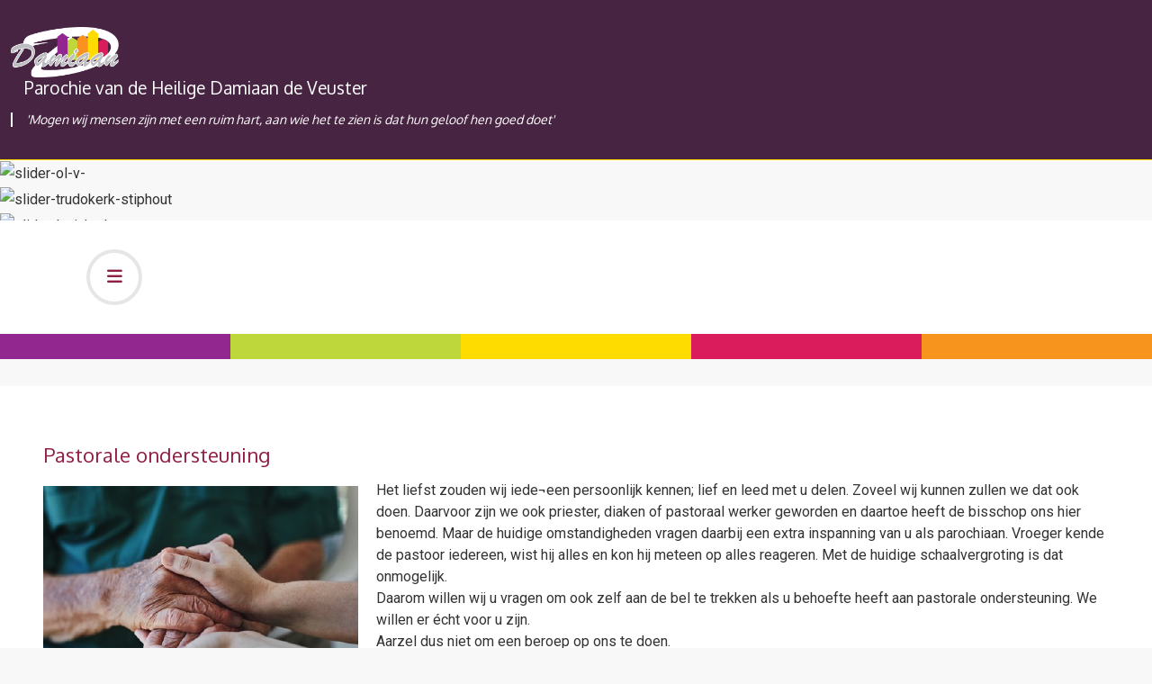

--- FILE ---
content_type: text/html; charset=utf-8
request_url: https://damiaanhelmond.nl/ik-wil/pastorale-ondersteuning
body_size: 7149
content:
<!DOCTYPE html>
<html lang="nl-nl" dir="ltr">
<head>
	<meta charset="utf-8">
	<meta name="author" content="Super User">
	<meta name="viewport" content="width=device-width, initial-scale=1, user-scalable=no">
	<meta name="generator" content="Joomla! - Open Source Content Management">
	<title>Pastorale ondersteuning	</title>
	<link href="https://damiaanhelmond.nl/component/finder/search?format=opensearch&amp;Itemid=101" rel="search" title="OpenSearch Damiaan Helmond" type="application/opensearchdescription+xml">

	<link href="/templates/rsplazza/css/vendor/fontawesome-free/fontawesome.min.css?6.7.2" rel="stylesheet">
	<link href="/templates/rsplazza/css/vendor/fontawesome-free/v4-shims.min.css?d71471" rel="stylesheet">
	<link href="/media/vendor/bootstrap/css/bootstrap.min.css?d71471" rel="stylesheet">
	<link href="/templates/rsplazza/css/animate/animate.css?d71471" rel="stylesheet">
	<link href="/templates/rsplazza/css/scrollbar/simplebar.min.css?d71471" rel="stylesheet">
	<link href="https://fonts.googleapis.com/css?family=Oxygen:300,regular,700" rel="stylesheet">
	<link href="https://fonts.googleapis.com/css?family=Roboto:100,100italic,300,300italic,regular,italic,500,500italic,700,700italic,900,900italic" rel="stylesheet">
	<link href="/templates/rsplazza/css/themes/template-13.css?d71471" rel="stylesheet">
	<link href="/templates/rsplazza/css/custom.css?d71471" rel="stylesheet">
	<link href="/media/vendor/awesomplete/css/awesomplete.css?1.1.7" rel="stylesheet">
	<link href="/media/vendor/joomla-custom-elements/css/joomla-alert.min.css?0.4.1" rel="stylesheet">
	<link href="/media/plg_system_jcepro/site/css/content.min.css?86aa0286b6232c4a5b58f892ce080277" rel="stylesheet">
	<link href="/modules/mod_rsmediagallery_responsive_slideshow/assets/css/style.css" rel="stylesheet">

	<script src="/media/vendor/jquery/js/jquery.min.js?3.7.1"></script>
	<script src="/media/legacy/js/jquery-noconflict.min.js?504da4"></script>
	<script src="/templates/rsplazza/js/metisMenu.min.js?d71471"></script>
	<script src="/templates/rsplazza/js/velocity.min.js?d71471"></script>
	<script src="/templates/rsplazza/js/simplebar.min.js?d71471"></script>
	<script src="/templates/rsplazza/js/offscreen.min.js?d71471"></script>
	<script type="application/json" class="joomla-script-options new">{"joomla.jtext":{"MOD_FINDER_SEARCH_VALUE":"Zoeken &hellip;","COM_FINDER_SEARCH_FORM_LIST_LABEL":"Zoekresultaten","JLIB_JS_AJAX_ERROR_OTHER":"Er is een fout opgetreden bij het ophalen van de JSON-gegevens: HTTP-statuscode %s.","JLIB_JS_AJAX_ERROR_PARSE":"Er is een parse fout opgetreden tijdens het verwerken van de volgende JSON-gegevens:<br><code style=\"color:inherit;white-space:pre-wrap;padding:0;margin:0;border:0;background:inherit;\">%s<\/code>","ERROR":"Fout","MESSAGE":"Bericht","NOTICE":"Attentie","WARNING":"Waarschuwing","JCLOSE":"Sluiten","JOK":"Ok","JOPEN":"Open"},"finder-search":{"url":"\/component\/finder\/?task=suggestions.suggest&format=json&tmpl=component&Itemid=101"},"system.paths":{"root":"","rootFull":"https:\/\/damiaanhelmond.nl\/","base":"","baseFull":"https:\/\/damiaanhelmond.nl\/"},"csrf.token":"e978bc1d36865803ede13df81464c444"}</script>
	<script src="/media/system/js/core.min.js?a3d8f8"></script>
	<script src="/templates/rsplazza/js/template.js?d71471"></script>
	<script src="/media/vendor/bootstrap/js/alert.min.js?5.3.8" type="module"></script>
	<script src="/media/vendor/bootstrap/js/button.min.js?5.3.8" type="module"></script>
	<script src="/media/vendor/bootstrap/js/carousel.min.js?5.3.8" type="module"></script>
	<script src="/media/vendor/bootstrap/js/collapse.min.js?5.3.8" type="module"></script>
	<script src="/media/vendor/bootstrap/js/dropdown.min.js?5.3.8" type="module"></script>
	<script src="/media/vendor/bootstrap/js/modal.min.js?5.3.8" type="module"></script>
	<script src="/media/vendor/bootstrap/js/offcanvas.min.js?5.3.8" type="module"></script>
	<script src="/media/vendor/bootstrap/js/popover.min.js?5.3.8" type="module"></script>
	<script src="/media/vendor/bootstrap/js/scrollspy.min.js?5.3.8" type="module"></script>
	<script src="/media/vendor/bootstrap/js/tab.min.js?5.3.8" type="module"></script>
	<script src="/media/vendor/bootstrap/js/toast.min.js?5.3.8" type="module"></script>
	<script src="/media/vendor/awesomplete/js/awesomplete.min.js?1.1.7" defer></script>
	<script src="/media/com_finder/js/finder.min.js?755761" type="module"></script>
	<script src="/media/system/js/messages.min.js?9a4811" type="module"></script>
	<script src="https://www.googletagmanager.com/gtag/js?id=G-T79GXN2C93" async></script>
	<script src="/modules/mod_rsmediagallery_responsive_slideshow/assets/js/jcarousel.js?v=1"></script>
	<script src="/modules/mod_rsmediagallery_responsive_slideshow/assets/js/jquery.touchSwipe.min.js?v=1"></script>
	<script type="application/ld+json">{"@context":"https://schema.org","@graph":[{"@type":"Organization","@id":"https://damiaanhelmond.nl/#/schema/Organization/base","name":"Damiaan Helmond","url":"https://damiaanhelmond.nl/"},{"@type":"WebSite","@id":"https://damiaanhelmond.nl/#/schema/WebSite/base","url":"https://damiaanhelmond.nl/","name":"Damiaan Helmond","publisher":{"@id":"https://damiaanhelmond.nl/#/schema/Organization/base"}},{"@type":"WebPage","@id":"https://damiaanhelmond.nl/#/schema/WebPage/base","url":"https://damiaanhelmond.nl/ik-wil/pastorale-ondersteuning","name":"Pastorale ondersteuning\t","isPartOf":{"@id":"https://damiaanhelmond.nl/#/schema/WebSite/base"},"about":{"@id":"https://damiaanhelmond.nl/#/schema/Organization/base"},"inLanguage":"nl-NL"},{"@type":"Article","@id":"https://damiaanhelmond.nl/#/schema/com_content/article/222","name":"Pastorale ondersteuning\t","headline":"Pastorale ondersteuning\t","inLanguage":"nl-NL","isPartOf":{"@id":"https://damiaanhelmond.nl/#/schema/WebPage/base"}}]}</script>
	<script>window.dataLayer = window.dataLayer || [];
				function gtag(){dataLayer.push(arguments);}
				gtag("js", new Date());
				gtag("config", "G-T79GXN2C93");</script>
	<script>jQuery.noConflict();</script>
	<script>
			jQuery(document).ready(function($){
				$('.rsmg_rsp_container263').each(function(index, element) { $(this)[index].slide = null; });

				$('.rsmg_rsp_container263').rscarousel({"interval": 3700, "pause": "", "effect":"fade", "doCycle":true});

				$('.rsmg_rsp_container263 .carousel-inner .item').swipe( {
						//Generic swipe handler for all directions
						swipeLeft:function(event, direction, distance, duration, fingerCount) {
							$(this).parents('.rsmg_rsp_container263').rscarousel('next'); 
						},
						swipeRight: function() {
							$(this).parents('.rsmg_rsp_container263').rscarousel('prev'); 
						},
						threshold:0
					});
				
			});
			</script>
	<link href="/images/template_images/favicon.jpg#joomlaImage://local-images/template_images/favicon.jpg?width=199&amp;height=199" rel="shortcut icon" type="image/vnd.microsoft.icon">
	<link rel="stylesheet" href="/modules/mod_rsmediagallery_responsive_slideshow/assets/css/bootstrap-carousel.css" type="text/css" />
	<link rel="stylesheet" href="/modules/mod_rsmediagallery_responsive_slideshow/assets/css/bootstrap-carousel-fade-effect.css" type="text/css" />

    </head>
<body>
        <div id="rstpl-pagewrap" class="body com_content view-article no-layout no-task itemid-1156">
        	<!-- Start Top Position -->
	<section class="rstpl-top-position" id="rstpl-top-position">
		<div class="container">
            <div class="row">
                                    <!-- top-a -->
                        <div class="col-md-3 " data-sr="enter bottom">
                            
                            <div class="top-a rstpl-module " aria-label="Logo">
		<div class="rstpl-module-content">
		
<div id="mod-custom220" class="mod-custom custom">
    <p><a href="https://damiaanhelmond.nl"><img src="/images/template_images/logo-wit.png" alt="logo damiaan de veuster" width="120" height="56" style="float: left;" /></a></p></div>
	</div>
</div>

                            
                        </div>
                        <!-- / top-a -->
                                    <!-- top-b -->
                        <div class="col-md-4 " data-sr="enter bottom">
                            
                            <div class="top-b rstpl-module hidden-phone" aria-label="Damiaan de Veuster tekst">
		<div class="rstpl-module-content">
		
<div id="mod-custom125" class="mod-custom custom">
    <h6>Parochie van de Heilige Damiaan de Veuster</h6></div>
	</div>
</div>

                            
                        </div>
                        <!-- / top-b -->
                                    <!-- top-c -->
                        <div class="col-md-5 " data-sr="enter bottom wait 0.3s, enter bottom">
                            
                            <div class="top-c rstpl-module " aria-label="Quote">
		<div class="rstpl-module-content">
		
<div id="mod-custom133" class="mod-custom custom">
    <h5>'Mogen wij mensen zijn met een ruim hart, aan wie het te zien is dat hun geloof hen goed doet'</h5></div>
	</div>
</div>

                            
                        </div>
                        <!-- / top-c -->
                        </div>
		</div>
	</section>
	<!-- End top Position-->

	<!-- Top Slideshow -->
    <section class="rstpl-slideshow-position" id="rstpl-slideshow-position">
        <div class="container-fluid">
            <div class="col-md-12 " data-sr="enter bottom">
                                <div class="slideshow rstpl-module " aria-label="Slider top">
		<div class="rstpl-module-content">
		<div class="row-fluid">
<div class="span12">
<div id="rsmg_rsp_container263" class="rscarousel rscarousel-fade-effect slide rsmg_rsp_container263 ">
		<div class="carousel-inner">
		<div class="item active">
									<div class="span12 ">
									<img src="https://damiaanhelmond.nl/components/com_rsmediagallery/assets/gallery/original/fc0baab37d4067d8ef6d1e97e44f61d3.jpg" alt="slider-ol-v-" />
												</div>
					</div><div class="item">				<div class="span12 ">
									<img src="https://damiaanhelmond.nl/components/com_rsmediagallery/assets/gallery/original/c1cb7db1eef8e5592a280d6a5d2d4392.jpg" alt="slider-trudokerk-stiphout" />
												</div>
					</div><div class="item">				<div class="span12 ">
									<img src="https://damiaanhelmond.nl/components/com_rsmediagallery/assets/gallery/original/9d67d8587c64f5b4ff254251972fe49f.jpg" alt="slider-luciakerk" />
												</div>
					</div>
	</div>
	</div>
</div>
</div>	</div>
</div>
                            </div>
		</div>
	</section>
	<!-- End Top Slideshow-->

<!-- Start Main Menu -->
<section class="rstpl-main-menu-position rstpl-opensubmenus-hover" id="rstpl-main-menu-position" data-onepage="false">
    <nav class="navbar
    navbar-expand-xl    ">
		<div class="container-fluid">
																		<div class="col-md-12 rstpl-main-menu-col">
																															<button class="navbar-toggler" type="button" data-bs-toggle="collapse" data-bs-target="#rstplNavbarContent" aria-controls="rstplNavbarContent" aria-expanded="false" aria-label="Toggle navigation">
								<span class="navbar-toggler-icon fa"></span>
							</button>
							<div id="rstplNavbarContent" class="collapse navbar-collapse menu_center">
								<div class="navbar-nav-scroll">
									<ul class="mod-menu navbar-nav mod-list_menu nav rstpl-template-menu" role="menu">
<li class="nav-item item-101 default" ><a href="/" class="nav-link">Home</a></li><li class="nav-item item-1140 active deeper dropdown parent" ><a href="#" class="nav-link">Ik wil</a><button type="button" id="dropdown-label-1140" class="mm-toggler" aria-haspopup="true" aria-expanded="false" aria-label="Ik wil"></button><ul class="mod-menu__sub list-unstyled mm-collapse"><li class="nav-item item-1141" ><a href="/ik-wil/mijn-kindje-laten-dopen" class="nav-link">Mijn kindje laten dopen</a></li><li class="nav-item item-1142" ><a href="/ik-wil/de-eerste-h-communie" class="nav-link">De Eerste H. Communie	</a></li><li class="nav-item item-1143" ><a href="/ik-wil/het-h-vormsel" class="nav-link">Het H. Vormsel</a></li><li class="nav-item item-1144" ><a href="/ik-wil/trouwen" class="nav-link">Trouwen</a></li><li class="nav-item item-1145" ><a href="/ik-wil/biecht" class="nav-link">Biecht</a></li><li class="nav-item item-1146" ><a href="/ik-wil/ziekencommunie" class="nav-link">Ziekencommunie	</a></li><li class="nav-item item-1147" ><a href="/ik-wil/ziekenzalving" class="nav-link">Ziekenzalving	</a></li><li class="nav-item item-1156 current active" ><a href="/ik-wil/pastorale-ondersteuning" class="nav-link" aria-current="page">Pastorale ondersteuning	</a></li><li class="nav-item item-1150" ><a href="/ik-wil/misintentie-opgeven" class="nav-link">Misintentie opgeven</a></li><li class="nav-item item-1154" ><a href="/ik-wil/inschrijven-in-de-parochie" class="nav-link">Inschrijven in de parochie</a></li><li class="nav-item item-1151" ><a href="/ik-wil/mij-laten-uitschrijven" class="nav-link">Mij laten uitschrijven</a></li><li class="nav-item item-1221" ><a href="/ik-wil/adreswijziging-doorgeven" class="nav-link">Adreswijziging doorgeven</a></li><li class="nav-item item-1155" ><a href="/ik-wil/doneren" class="nav-link">Doneren</a></li><li class="nav-item item-1373" ><a href="/ik-wil/voorkeursparochianen" class="nav-link">Voorkeursparochianen</a></li><li class="nav-item item-1745" ><a href="/ik-wil/ziekenbezoek" class="nav-link">Ziekenbezoek</a></li></ul></li><li class="nav-item item-1158 deeper dropdown parent" ><a href="#" class="nav-link">Ik zoek</a><button type="button" id="dropdown-label-1158" class="mm-toggler" aria-haspopup="true" aria-expanded="false" aria-label="Ik zoek"></button><ul class="mod-menu__sub list-unstyled mm-collapse"><li class="nav-item item-2005" ><a href="/ik-zoek/damiaan-jongerengroep" class="nav-link">Damiaan Jongerengroep</a></li><li class="nav-item item-1838" ><a href="/ik-zoek/fotoalbums-2024" class="nav-link">Fotoalbums 2024</a></li><li class="nav-item item-1683" ><a href="/ik-zoek/fotoalbums-2023" class="nav-link">Fotoalbums 2023</a></li><li class="nav-item item-1166" ><a href="https://www.youtube.com/watch?v=FkGZNCmQg8c" class="nav-link" target="_blank" rel="noopener noreferrer">Kerkfotografie</a></li><li class="nav-item item-1161" ><a href="/ik-zoek/parochiekrant" class="nav-link">Parochiekrant</a></li><li class="nav-item item-1163" ><a href="/ik-zoek/koor" class="nav-link">Koor</a></li><li class="nav-item item-1164 deeper dropdown parent" ><a href="#" class="nav-link">Begraafplaatsen</a><button type="button" id="dropdown-label-1164" class="mm-toggler" aria-haspopup="true" aria-expanded="false" aria-label="Begraafplaatsen"></button><ul class="mod-menu__sub list-unstyled mm-collapse"><li class="nav-item item-188" ><a href="/ik-zoek/begraafplaatsen/begraafplaats-sint-lucia" class="nav-link">Begraafplaats - Sint Lucia</a></li><li class="nav-item item-187" ><a href="/ik-zoek/begraafplaatsen/begraafplaats-sint-trudo" class="nav-link">Begraafplaats - Sint Trudo</a></li><li class="nav-item item-189" ><a href="/ik-zoek/begraafplaatsen/begraafplaats-o-l-v-hortsedijk" class="nav-link">Begraafplaats - O.L.V  (Hortsedijk)</a></li><li class="nav-item item-1212" ><a href="/ik-zoek/begraafplaatsen/tarieven-begraafplaatsen" class="nav-link">Tarieven begraafplaatsen</a></li><li class="nav-item item-167" ><a href="/ik-zoek/begraafplaatsen/algemeen-reglement-begraafplaatsen" class="nav-link" target="_blank">Algemeen reglement begraafplaatsen</a></li></ul></li><li class="nav-item item-1222" ><a href="/ik-zoek/anbi" class="nav-link" target="_blank">ANBI</a></li><li class="nav-item item-1165" ><a href="https://damiaanhelmond.nl/images/pdf/privacyverklaring-damiaan-helmond.pdf" class="nav-link" target="_blank" rel="noopener noreferrer">AVG (privacy)</a></li><li class="nav-item item-1167" ><a href="https://www.facebook.com/damiaanhelmond/" class="nav-link" target="_blank" rel="noopener noreferrer">Facebook</a></li><li class="nav-item item-1467" ><a href="/ik-zoek/tarieven-begraafplaatsen" class="nav-link">Tarieven begraafplaatsen</a></li><li class="nav-item item-1473" ><a href="/ik-zoek/tarieven-vieringen" class="nav-link">Tarieven vieringen</a></li><li class="nav-item item-265" ><a href="/ik-zoek/diaconie-caritas" class="nav-link">Diaconie/Caritas</a></li></ul></li><li class="nav-item item-195 deeper dropdown parent" ><a href="#" class="nav-link">Sacrament</a><button type="button" id="dropdown-label-195" class="mm-toggler" aria-haspopup="true" aria-expanded="false" aria-label="Sacrament"></button><ul class="mod-menu__sub list-unstyled mm-collapse"><li class="nav-item item-1895" ><a href="/sacrament/toedienen-sacramenten" class="nav-link">Toedienen sacramenten</a></li><li class="nav-item item-122" ><a href="/sacrament/doop" class="nav-link">Doop</a></li><li class="nav-item item-123" ><a href="/sacrament/1e-heilige-communie" class="nav-link">1e Heilige Communie</a></li><li class="nav-item item-124" ><a href="/sacrament/vormsel" class="nav-link">Vormsel</a></li><li class="nav-item item-197" ><a href="/sacrament/biecht" class="nav-link">Biecht</a></li><li class="nav-item item-125" ><a href="/sacrament/huwelijk" class="nav-link">Huwelijk</a></li><li class="nav-item item-156" ><a href="/sacrament/huwelijksjubilea" class="nav-link">Huwelijksjubilea</a></li><li class="nav-item item-196" ><a href="/sacrament/ziekenzalving" class="nav-link">Ziekenzalving</a></li><li class="nav-item item-1148" ><a href="/sacrament/uitvaart" class="nav-link">Uitvaart</a></li><li class="nav-item item-198" ><a href="/sacrament/ambtswijding" class="nav-link">Ambtswijding</a></li><li class="nav-item item-1472" ><a href="/sacrament/tarieven-vieringen" class="nav-link">Tarieven vieringen</a></li></ul></li><li class="nav-item item-1203 deeper dropdown parent" ><a href="/vieringen" class="nav-link">Vieringen</a><button type="button" id="dropdown-label-1203" class="mm-toggler" aria-haspopup="true" aria-expanded="false" aria-label="Vieringen"></button><ul class="mod-menu__sub list-unstyled mm-collapse"><li class="nav-item item-1170" ><a href="/vieringen/eucharistievieringen" class="nav-link">Eucharistievieringen</a></li><li class="nav-item item-1171 deeper dropdown parent" ><a href="#" class="nav-link">Plaatsen</a><button type="button" id="dropdown-label-1171" class="mm-toggler" aria-haspopup="true" aria-expanded="false" aria-label="Plaatsen"></button><ul class="mod-menu__sub list-unstyled mm-collapse"><li class="nav-item item-1173" ><a href="/vieringen/plaatsen/mierlo-hout" class="nav-link">Mierlo-Hout</a></li><li class="nav-item item-1174" ><a href="/vieringen/plaatsen/stiphout" class="nav-link">Stiphout</a></li><li class="nav-item item-1175" ><a href="/vieringen/plaatsen/helmond-west" class="nav-link">Helmond-West</a></li></ul></li></ul></li><li class="nav-item item-1213 deeper dropdown parent" ><a href="#" class="nav-link">Begraafplaatsen</a><button type="button" id="dropdown-label-1213" class="mm-toggler" aria-haspopup="true" aria-expanded="false" aria-label="Begraafplaatsen"></button><ul class="mod-menu__sub list-unstyled mm-collapse"><li class="nav-item item-1214" ><a href="/begraafplaatsen-hoofdmenu/begraafplaats-sint-lucia-hoofdmenu" class="nav-link">Begraafplaats - Sint Lucia</a></li><li class="nav-item item-1224" ><a href="/begraafplaatsen-hoofdmenu/begraafplaats-sint-trudo-hoofdmenu" class="nav-link">Begraafplaats - Sint Trudo</a></li><li class="nav-item item-1215" ><a href="/begraafplaatsen-hoofdmenu/begraafplaats-o-l-v-hortsedijk-hoofdmenu" class="nav-link">Begraafplaats - O.L.V  (Hortsedijk)</a></li><li class="nav-item item-1217" ><a href="/begraafplaatsen-hoofdmenu/tarieven-begraafplaatsen" class="nav-link">Tarieven begraafplaatsen</a></li><li class="nav-item item-1216" ><a href="http://damiaanhelmond.nl/images/pdf/2024/ALGEMEEN_REGLEMENT_BEGRAAFPLAATSEN_damiaan_november_2014.pdf" class="nav-link" target="_blank" rel="noopener noreferrer">Algemeen reglement begraafplaatsen</a></li></ul></li><li class="nav-item item-1563 deeper dropdown parent" ><a href="/vorming-verdieping" class="nav-link">Vorming &amp; verdieping</a><button type="button" id="dropdown-label-1563" class="mm-toggler" aria-haspopup="true" aria-expanded="false" aria-label="Vorming &amp; verdieping"></button><ul class="mod-menu__sub list-unstyled mm-collapse"><li class="nav-item item-1564" ><a href="/vorming-verdieping/peuter-en-kleutervieringen" class="nav-link">Peuter- en kleutervieringen</a></li><li class="nav-item item-1565" ><a href="/vorming-verdieping/crossroads" class="nav-link">Crossroads</a></li><li class="nav-item item-1566" ><a href="/vorming-verdieping/gezinsvieringen" class="nav-link">Gezinsvieringen</a></li><li class="nav-item item-1567" ><a href="/vorming-verdieping/alpha-cursus" class="nav-link">Alpha cursus</a></li><li class="nav-item item-1568" ><a href="/vorming-verdieping/communie" class="nav-link">Communie</a></li><li class="nav-item item-1569" ><a href="/vorming-verdieping/vormsel" class="nav-link">Vormsel</a></li></ul></li><li class="nav-item item-1188 deeper dropdown parent" ><a href="#" class="nav-link">Algemeen</a><button type="button" id="dropdown-label-1188" class="mm-toggler" aria-haspopup="true" aria-expanded="false" aria-label="Algemeen"></button><ul class="mod-menu__sub list-unstyled mm-collapse"><li class="nav-item item-128 deeper dropdown parent" ><a href="/algemeen/h-damiaan-de-veuster" class="nav-link">H. Damiaan de Veuster</a><button type="button" id="dropdown-label-128" class="mm-toggler" aria-haspopup="true" aria-expanded="false" aria-label="H. Damiaan de Veuster"></button><ul class="mod-menu__sub list-unstyled mm-collapse"><li class="nav-item item-199" ><a href="/algemeen/h-damiaan-de-veuster/parochiekerk-van-sint-lucia" class="nav-link">Parochiekerk van Sint Lucia</a></li><li class="nav-item item-200" ><a href="/algemeen/h-damiaan-de-veuster/kerk-van-sint-trudo" class="nav-link">Kerk van Sint Trudo</a></li><li class="nav-item item-201" ><a href="/algemeen/h-damiaan-de-veuster/goddelijke-voorzienigheid-sint-anna" class="nav-link">Goddelijke Voorzienigheid / Sint Anna</a></li></ul></li><li class="nav-item item-1123" ><a href="/algemeen/geschiedenis" class="nav-link">Geschiedenis</a></li><li class="nav-item item-154" ><a href="/algemeen/pastoraal-team" class="nav-link">Pastoraal team</a></li><li class="nav-item item-193" ><a href="/algemeen/bestuur" class="nav-link">Bestuur</a></li><li class="nav-item item-1190" ><a href="/algemeen/parochieblad" class="nav-link">Parochiekrant</a></li><li class="nav-item item-1218" ><a href="#" class="nav-link">Berichtenarchief</a></li><li class="nav-item item-1195" ><a href="/algemeen/nieuws-uit-de-parochie-1" class="nav-link">Nieuws uit de parochie</a></li><li class="nav-item item-173" ><a href="/algemeen/links" class="nav-link">Links</a></li><li class="nav-item item-1196" ><a href="https://damiaanhelmond.nl/images/pdf/privacyverklaring-damiaan-helmond.pdf" class="nav-link" target="_blank" rel="noopener noreferrer">Privacy</a></li><li class="nav-item item-1197" ><a href="/algemeen/anbi" class="nav-link" target="_blank">ANBI</a></li><li class="nav-item item-1198" ><a href="/algemeen/veel-gestelde-vragen" class="nav-link" target="_blank">Veel gestelde vragen</a></li><li class="nav-item item-1199" ><a href="/algemeen/disclaimer" class="nav-link" target="_blank">Disclaimer</a></li><li class="nav-item item-1201" ><a href="/algemeen/overzicht-van-de-website?view=html&amp;id=3" class="nav-link">Overzicht van de website</a></li><li class="nav-item item-168" ><a href="/algemeen/tarieven-vieringen" class="nav-link">Tarieven vieringen</a></li><li class="nav-item item-1495" ><a href="/algemeen/tarieven-begraafplaatsen" class="nav-link">Tarieven begraafplaatsen</a></li><li class="nav-item item-1220 deeper dropdown parent" ><a href="#" class="nav-link">Archief fotoalbums</a><button type="button" id="dropdown-label-1220" class="mm-toggler" aria-haspopup="true" aria-expanded="false" aria-label="Archief fotoalbums"></button><ul class="mod-menu__sub list-unstyled mm-collapse"><li class="nav-item item-1481" ><a href="/algemeen/archief-fotoalbums/fotoalbums-2022" class="nav-link">Fotoalbums 2022</a></li><li class="nav-item item-1415" ><a href="/algemeen/archief-fotoalbums/fotoalbums-2021" class="nav-link">Fotoalbums 2021</a></li><li class="nav-item item-1032" ><a href="/algemeen/archief-fotoalbums/fotoalbums-2020" class="nav-link">Fotoalbums 2020</a></li><li class="nav-item item-747" ><a href="/algemeen/archief-fotoalbums/fotoalbums-2019" class="nav-link">Fotoalbums 2019</a></li><li class="nav-item item-748" ><a href="/algemeen/archief-fotoalbums/fotoalbums-2016" class="nav-link">Fotoalbums 2016</a></li></ul></li><li class="nav-item item-1510" ><a href="/algemeen/mirakelwonder-van-stiphout" class="nav-link">Mirakelwonder van Stiphout </a></li><li class="nav-item item-1609" ><a href="/algemeen/preventiebeleid" class="nav-link">Preventiebeleid</a></li><li class="nav-item item-1703" ><a href="/algemeen/pastorale-wilsbeschikking" class="nav-link">Pastorale wilsbeschikking</a></li><li class="nav-item item-1863" ><a href="/algemeen/vertrouwenspersoon" class="nav-link" target="_blank">Vertrouwenspersoon</a></li></ul></li><li class="nav-item item-169" ><a href="/algemeen-contactformulier" class="nav-link">Contact</a></li></ul>
									<div class="rstpl-navbar-search"><button type="button" class="rstpl-open-search"><span class="fa fa-search"></span></button><div class="rstpl-box-search">
<form class="mod-finder js-finder-searchform form-search" action="/component/finder/search?Itemid=101" method="get" role="search">
    <label for="mod-finder-searchword0" class="finder">Zoeken</label><input type="text" name="q" id="mod-finder-searchword0" class="js-finder-search-query form-control" value="" placeholder="Zoeken &hellip;">
            <input type="hidden" name="Itemid" value="101"></form>
</div></div>								</div>
							</div>
									</div>
												        </div>
    </nav>
</section>
<!-- End Main Menu -->
	<!-- Start Before content Position -->
	<section class="rstpl-before-content-position" id="rstpl-before-content-position">
		<div class="container-fluid">
            <div class="row">
                                    <!-- before-content -->
                        <div class="col-md-12 " data-sr="enter bottom">
                                                                                        
                            <div class="before-content rstpl-module  balk" aria-label="Directe links">
		<div class="rstpl-module-content">
		
<div id="mod-custom221" class="mod-custom custom">
    <table style="overflow-x: auto; width: 100%; height: 5px;" cellpadding="0">
<tbody>
<tr>
<td style="width: 16%; background-color: #92278f; text-align: center;">&nbsp;</td>
<td style="width: 16%; background-color: #bed73b; text-align: center;">&nbsp;</td>
<td style="width: 16%; background-color: #ffdc00; text-align: center;">&nbsp;</td>
<td style="width: 16%; background-color: #da1c5c; text-align: center;">&nbsp;</td>
<td style="width: 16%; background-color: #f7941d; text-align: center;">&nbsp;</td>
</tr>
</tbody>
</table></div>
	</div>
</div>

                            
                        </div>
                        <!-- / before-content -->
                        </div>
		</div>
	</section>
	<!-- End before-content Position-->

<section class="rstpl-component-message">
    <div class="container">
        <div class="row">
            <div class="col-md-12">
                <div id="system-message-container" aria-live="polite"></div>

            </div>
        </div>
    </div>
</section>

    <!-- Start All Content Position -->
    <main id="main">
    <section class="rstpl-all-content-position" id="rstpl-all-content-position">
        <div class="container">
                        <div class="row">
                                        <div class="col-md-12  p-0 enter bottom">
                                                        <!-- Start Content -->
                            <div id="rstpl-com_content" class="rstpl-content">
                                <div class="com-content-article item-page">
    <meta itemprop="inLanguage" content="nl-NL">
    
    
        
        
    
    
        
                                                <div class="com-content-article__body">
        <h1>Pastorale ondersteuning</h1>
<p><img src="/images/pastorale-ondersteuning-2.jpg" alt="pastorale ondersteuning 2" width="350" height="233" style="margin-top: 7px; margin-right: 20px; float: left;" />Het liefst zouden wij iede¬een persoonlijk kennen; lief en leed met u delen. Zoveel wij kunnen zullen we dat ook doen. Daarvoor zijn we ook priester, diaken of pastoraal werker geworden en daartoe heeft de bisschop ons hier benoemd. Maar de huidige omstandigheden vragen daarbij een extra inspanning van u als parochiaan. Vroeger kende de pastoor iedereen, wist hij alles en kon hij meteen op alles reageren. Met de huidige schaalvergroting is dat onmogelijk.<br />Daarom willen wij u vragen om ook zelf aan de bel te trekken als u behoefte heeft aan pastorale ondersteuning. We willen er écht voor u zijn.<br />Aarzel dus niet om een beroep op ons te doen.<br /><br /><a href="/algemeen/pastoraal-team">Het pastoraal team</a></p>     </div>

        
                                        </div>
                            </div>
                            <!-- End Content -->
                                                    </div>
                                    </div>
        </div>
    </section>
    <!-- End All Content Position-->
</main>
	<!-- Start After content Position -->
	<section class="rstpl-after-content-position" id="rstpl-after-content-position">
		<div class="container">
            <div class="row">
                                    <!-- after-content -->
                        <div class="col-md-12 " data-sr="move 0px">
                            
                            <div class="after-content rstpl-module " aria-label="Copyright">
		<div class="rstpl-module-content">
		
<div id="mod-custom130" class="mod-custom custom">
    <p style="font-size: 12px; text-align: right;"><br />©
<script type="text/javascript">// <![CDATA[
var today = new Date();
		document.write(today.getFullYear());
// ]]></script>
<a href="http://www.siteturn.nl" target="_blank" style="text-align: right; font-size: 11px;"> SiteTurn</a> | Damiaan de Veuster</p></div>
	</div>
</div>

                            
                        </div>
                        <!-- / after-content -->
                        </div>
		</div>
	</section>
	<!-- End after-content Position-->


	            <footer id="rstpl-footer-container">
                        	<!-- Start Footer Position -->
	<section class="rstpl-footer-position" id="rstpl-footer-position">
		<div class="container">
            <div class="row">
                                    <!-- footer-a -->
                        <div class="col-md-12 ">
                            
                            <div class="footer-a rstpl-module " id="mod-205" aria-label="Facebook">
<div class="rstpl-body">
        
<div id="mod-custom205" class="mod-custom custom">
    <div><a href="https://www.facebook.com/damiaanhelmond/" target="_blank" rel="noopener"><img src="/images/afbeeldingen_artikelen/logo-facebook.png" alt="logo facebook" width="50" height="50" style="margin-top: 0px; display: block; margin-left: auto; margin-right: auto;" /></a></div></div>
</div>
</div>


                            
                        </div>
                        <!-- / footer-a -->
                        </div>
		</div>
	</section>
	<!-- End footer Position-->

	<!-- Start Copyright Position -->
	<section class="rstpl-copyright-position" id="rstpl-copyright-position">
		<div class="container">
            <div class="row">
                                    <!-- copyright-b -->
                        <div class="col-md-5 ">
                            
                            

                            
                        </div>
                        <!-- / copyright-b -->
                        </div>
		</div>
	</section>
	<!-- End copyright Position-->

        </footer>
        
            </div>
	
	<!--Start Debug Position -->
	
	<!--End Debug Position -->
	
    <script src="/templates/rsplazza/js/modernizr.min.js"></script>
</body>
</html>


--- FILE ---
content_type: text/css
request_url: https://damiaanhelmond.nl/templates/rsplazza/css/themes/template-13.css?d71471
body_size: 54358
content:
:root{--font-family-sans-serif:Roboto,-apple-system,BlinkMacSystemFont,"Segoe UI",Roboto,"Helvetica Neue",Arial,"Noto Sans",sans-serif,"Apple Color Emoji","Segoe UI Emoji","Segoe UI Symbol","Noto Color Emoji";--bs-primary:#901e45;--bs-primary-light:#dd5d89;--bs-primary-lighter:#db5281;--bs-secondary:#901e45;--bs-secondary-light:#dd5d89;--bs-secondary-lighter:#db5281;--bs-accent:#901e45;--bs-blue:#0d6efd;--bs-indigo:#6610f2;--bs-purple:#6f42c1;--bs-pink:#d63384;--bs-red:#dc3545;--bs-orange:#fd7e14;--bs-yellow:#ffc107;--bs-green:#198754;--bs-teal:#20c997;--bs-cyan:#0dcaf0;--bs-white:#fff;--bs-gray:#6c757d;--bs-gray-dark:#343a40;--bs-success:#198754;--bs-info:#0dcaf0;--bs-warning:#ffc107;--bs-danger:#dc3545;--bs-light:#eee;--bs-dark:#212529}*{-webkit-box-sizing:border-box;-moz-box-sizing:border-box;box-sizing:border-box}body{background-color:#f8f8f8;color:#333;font-family:var(--font-family-sans-serif);font-size:16px;-webkit-font-smoothing:antialiased;line-height:1.8;padding:0}hr{border-color:#e0e0e0}a{color:#901e45;font-weight:600;outline:none;text-decoration:none;-webkit-transition:color .2s linear;-moz-transition:color .2s linear;-o-transition:color .2s linear;transition:color .2s linear}a:hover,a:active,a:focus{color:#661531;outline:0;text-decoration:none}h1,h2,h3,h4,h5,h6,.h1,.h2,.h3,.h4,.h5,.h6,.fs-1,.fs-2,.fs-3,.fs-4,.fs-5,.fs-6{color:#901e45;font-family:Oxygen;font-weight:400;line-height:1.2;margin:0 0 1rem 0}h1,.h1,.fs-1{font-size:45px}h2,.h2,.fs-2{font-size:36px}h3,.h3,.fs-3{font-size:27px}h4,.h4,.fs-4{font-size:22.5px}h5,.h5,.fs-5{font-size:18px}h6,.h6,.fs-6{font-size:13.5px}@media (min-width:576px){h1,.h1,.fs-1{font-size:60px}h2,.h2,.fs-2{font-size:48px}h3,.h3,.fs-3{font-size:36px}h4,.h4,.fs-4{font-size:30px}h5,.h5,.fs-5{font-size:24px}h6,.h6,.fs-6{font-size:18px}}p{margin:0 0 1rem 0}p:last-of-type{margin:0}::selection{background:#901e45;color:#ffffff;text-shadow:none;-webkit-text-fill-color:initial}::-moz-selection{background:#901e45;color:#ffffff;text-shadow:none;-webkit-text-fill-color:initial}.lead{font-size:1.45rem}.highlight{background-color:#901e45;color:#ffffff;font-weight:600;padding:0 4px}.badge{background-color:#e19900;color:#ffffff;font-family:Roboto;padding:.45rem .6rem;text-shadow:none;-webkit-transition:all .1s linear;-moz-transition:all .1s linear;-o-transition:all .1s linear;transition:all .1s linear;-webkit-border-radius:0px !important;border-radius:0px !important}.badge p{color:#ffffff}.badge.rounded-pill{-webkit-border-radius:0px !important;border-radius:0px !important}.badge.bg-primary,.badge.badge-primary{background-color:#901e45;color:#ffffff}.badge.bg-secondary,.badge.badge-secondary{background-color:#901e45;color:#ffffff}.badge.bg-success,.badge.badge-success{background-color:#23a165}.badge.bg-info,.badge.badge-info{background-color:#00b4ec}.badge.bg-error,.badge.badge-error{background-color:#e10126}.badge.bg-inverse,.badge.badge-inverse{background-color:#333;color:#ffffff}.text-muted{color:#595959 !important}blockquote,q{quotes:"" "";border:1px solid #e0e0e0;-webkit-border-radius:0px;border-radius:0px;display:block;font-size:22px;font-weight:300;font-style:italic;margin:0;padding:2rem;width:100%}blockquote:after,q:after{margin:40px 0 30px 0}blockquote>*,q>*{margin-left:15px}blockquote>p,q>p{font-size:24px;font-style:italic;margin-bottom:20px;position:relative;z-index:1}blockquote>p:first-child:before,q>p:first-child:before{content:"\f10d";color:#e6e6e6;font-family:"Font Awesome 6 Free";font-size:2em;font-weight:600;position:relative;left:0;top:0;height:1em;width:1em;z-index:-1;margin-right:0.5em}blockquote.right,q.right{text-align:right}blockquote.right>*,q.right>*{margin-left:0;margin-right:15px}blockquote.right>p+*,q.right>p+*{color:#901e45;margin-left:0;margin-right:30px}dt{font-size:20px;font-weight:600;margin-bottom:10px}dd{margin-left:20px;margin-bottom:10px}dfn,cite,em{font-style:italic}ul.list-group{-webkit-border-radius:0px;border-radius:0px}ul.list-group .list-group-item{padding-top:.75rem;padding-bottom:.75rem}ul.list-group .list-group-item.active{background-color:#901e45;border-color:#901e45}pre{background-color:rgba(144,30,69,0.2);-webkit-border-radius:0px;border-radius:0px;padding:2rem}.iframe{width:100%;height:100%}.input-prepend .add-on:first-child,.input-prepend .btn:first-child{border-radius:0px 0 0 0px}.input-prepend .add-on:last-child,.input-prepend .btn:last-child{border-radius:0 0px 0px 0}.fa,.fas,[class*=" icon-"],[class^="icon-"]:not([class*=" icon-rs"]){font-family:"Font Awesome 6 Free";font-weight:900}.fab{font-family:"Font Awesome 6 Brands";font-weight:900}#rstpl-preloader{height:100%;width:100%;top:0;left:0;display:flex;justify-content:center;align-items:center;position:fixed;background-color:#ffffff;font-weight:bold;font-size:30vh;z-index:1099;shape-rendering:auto}#rstpl-preloader .rstpl-spinner{display:block;height:200px;width:200px;background:transparent;shape-rendering:auto;animation-fill-mode:forwards;visibility:visible;position:absolute;top:50%;left:50%;-webkit-opacity:1;opacity:1;-ms-filter:progid:DXImageTransform.Microsoft.Alpha(opacity=100);filter:alpha(opacity=100);-webkit-transform:translate(-50%, -50%);-moz-transform:translate(-50%, -50%);-ms-transform:translate(-50%, -50%);-o-transform:translate(-50%, -50%);transform:translate(-50%, -50%)}#rstpl-preloader .rstpl-spinner#rstpl-spinner-1{animation-name:rstpl-preloader-spin-1;animation-duration:3s;animation-fill-mode:forwards;animation-iteration-count:infinite;content:url("data:image/svg+xml, <svg xmlns='http://www.w3.org/2000/svg' height='200' width='200'><g style='transform-origin:center;transform:rotate(180deg);'><line x1='0' y1='-17' x2='0' y2='1' style='fill:none;transform:translate(100px, 21px);stroke:rgba(144,30,69,0.9999);stroke-width:8;stroke-linecap:round'/><line x1='0' y1='-17' x2='0' y2='1' style='fill:none;transform:translate(179.8px, 83.3px) rotate(72deg);stroke:rgba(144,30,69,0.9999);stroke-width:8;stroke-linecap:round'/><line x1='0' y1='-17' x2='0' y2='1' style='fill:none;transform:translate(159.1px, 195.3px) rotate(-36deg);stroke:rgba(144,30,69,0.9999);stroke-width:8;stroke-linecap:round'/><line x1='0' y1='-17' x2='0' y2='1' style='fill:none;transform:translate(42.1px, 195.3px) rotate(36deg);stroke:rgba(144,30,69,0.9999);stroke-width:8;stroke-linecap:round'/><line x1='0' y1='-17' x2='0' y2='1' style='fill:none;transform:translate(20.2px, 83.3px) rotate(-72deg);stroke:rgba(144,30,69,0.9999);stroke-width:8;stroke-linecap:round'/></g></svg>");-webkit-transform:scale(.33);-moz-transform:scale(.33);-ms-transform:scale(.33);-o-transform:scale(.33);transform:scale(.33);-webkit-transition:all .2s ease;-moz-transition:all .2s ease;-o-transition:all .2s ease;transition:all .2s ease}#rstpl-preloader .rstpl-spinner#rstpl-spinner-2{animation-name:rstpl-preloader-spin-2;animation-duration:3s;animation-fill-mode:forwards;animation-iteration-count:infinite;content:url("data:image/svg+xml, <svg xmlns='http://www.w3.org/2000/svg' height='200' width='200'><g style='transform-origin:center;transform:rotate(180deg);'><line x1='0' y1='-17' x2='0' y2='1' style='fill:none;transform:translate(100px, 21px);stroke:rgba(144,30,69,0.9999);stroke-width:8;stroke-linecap:round'/><line x1='0' y1='-17' x2='0' y2='1' style='fill:none;transform:translate(179.8px, 83.3px) rotate(72deg);stroke:rgba(144,30,69,0.9999);stroke-width:8;stroke-linecap:round'/><line x1='0' y1='-17' x2='0' y2='1' style='fill:none;transform:translate(159.1px, 195.3px) rotate(-36deg);stroke:rgba(144,30,69,0.9999);stroke-width:8;stroke-linecap:round'/><line x1='0' y1='-17' x2='0' y2='1' style='fill:none;transform:translate(42.1px, 195.3px) rotate(36deg);stroke:rgba(144,30,69,0.9999);stroke-width:8;stroke-linecap:round'/><line x1='0' y1='-17' x2='0' y2='1' style='fill:none;transform:translate(20.2px, 83.3px) rotate(-72deg);stroke:rgba(144,30,69,0.9999);stroke-width:8;stroke-linecap:round'/></g></svg>");-webkit-transform:translate(-50%, -50%) rotate(-35deg) scale(.66);-moz-transform:translate(-50%, -50%) rotate(-35deg) scale(.66);-ms-transform:translate(-50%, -50%) rotate(-35deg) scale(.66);-o-transform:translate(-50%, -50%) rotate(-35deg) scale(.66);transform:translate(-50%, -50%) rotate(-35deg) scale(.66)}#rstpl-preloader.rstpl-animation-end{height:0}#rstpl-preloader.rstpl-animation-end .rstpl-spinner{display:none}@keyframes rstpl-preloader-spin-1{0%{-webkit-transform:translate(-50%, -50%) rotate(0deg) scale(.33);-moz-transform:translate(-50%, -50%) rotate(0deg) scale(.33);-ms-transform:translate(-50%, -50%) rotate(0deg) scale(.33);-o-transform:translate(-50%, -50%) rotate(0deg) scale(.33);transform:translate(-50%, -50%) rotate(0deg) scale(.33)}25%{-webkit-transform:translate(-50%, -50%) rotate(240deg) scale(.66);-moz-transform:translate(-50%, -50%) rotate(240deg) scale(.66);-ms-transform:translate(-50%, -50%) rotate(240deg) scale(.66);-o-transform:translate(-50%, -50%) rotate(240deg) scale(.66);transform:translate(-50%, -50%) rotate(240deg) scale(.66)}50%{-webkit-transform:translate(-50%, -50%) rotate(360deg) scale(.33);-moz-transform:translate(-50%, -50%) rotate(360deg) scale(.33);-ms-transform:translate(-50%, -50%) rotate(360deg) scale(.33);-o-transform:translate(-50%, -50%) rotate(360deg) scale(.33);transform:translate(-50%, -50%) rotate(360deg) scale(.33)}100%{-webkit-transform:translate(-50%, -50%) rotate(720deg) scale(.33);-moz-transform:translate(-50%, -50%) rotate(720deg) scale(.33);-ms-transform:translate(-50%, -50%) rotate(720deg) scale(.33);-o-transform:translate(-50%, -50%) rotate(720deg) scale(.33);transform:translate(-50%, -50%) rotate(720deg) scale(.33)}}@keyframes rstpl-preloader-spin-1{0%{-webkit-transform:translate(-50%, -50%) rotate(0deg) scale(.33);-moz-transform:translate(-50%, -50%) rotate(0deg) scale(.33);-ms-transform:translate(-50%, -50%) rotate(0deg) scale(.33);-o-transform:translate(-50%, -50%) rotate(0deg) scale(.33);transform:translate(-50%, -50%) rotate(0deg) scale(.33)}25%{-webkit-transform:translate(-50%, -50%) rotate(240deg) scale(.66);-moz-transform:translate(-50%, -50%) rotate(240deg) scale(.66);-ms-transform:translate(-50%, -50%) rotate(240deg) scale(.66);-o-transform:translate(-50%, -50%) rotate(240deg) scale(.66);transform:translate(-50%, -50%) rotate(240deg) scale(.66)}50%{-webkit-transform:translate(-50%, -50%) rotate(360deg) scale(.33);-moz-transform:translate(-50%, -50%) rotate(360deg) scale(.33);-ms-transform:translate(-50%, -50%) rotate(360deg) scale(.33);-o-transform:translate(-50%, -50%) rotate(360deg) scale(.33);transform:translate(-50%, -50%) rotate(360deg) scale(.33)}100%{-webkit-transform:translate(-50%, -50%) rotate(720deg) scale(.33);-moz-transform:translate(-50%, -50%) rotate(720deg) scale(.33);-ms-transform:translate(-50%, -50%) rotate(720deg) scale(.33);-o-transform:translate(-50%, -50%) rotate(720deg) scale(.33);transform:translate(-50%, -50%) rotate(720deg) scale(.33)}}@keyframes rstpl-preloader-spin-2{0%{-webkit-transform:translate(-50%, -50%) rotate(-35deg) scale(.66);-moz-transform:translate(-50%, -50%) rotate(-35deg) scale(.66);-ms-transform:translate(-50%, -50%) rotate(-35deg) scale(.66);-o-transform:translate(-50%, -50%) rotate(-35deg) scale(.66);transform:translate(-50%, -50%) rotate(-35deg) scale(.66)}25%{-webkit-transform:translate(-50%, -50%) rotate(205deg) scale(.33);-moz-transform:translate(-50%, -50%) rotate(205deg) scale(.33);-ms-transform:translate(-50%, -50%) rotate(205deg) scale(.33);-o-transform:translate(-50%, -50%) rotate(205deg) scale(.33);transform:translate(-50%, -50%) rotate(205deg) scale(.33)}50%{-webkit-transform:translate(-50%, -50%) rotate(325deg) scale(.66);-moz-transform:translate(-50%, -50%) rotate(325deg) scale(.66);-ms-transform:translate(-50%, -50%) rotate(325deg) scale(.66);-o-transform:translate(-50%, -50%) rotate(325deg) scale(.66);transform:translate(-50%, -50%) rotate(325deg) scale(.66)}100%{-webkit-transform:translate(-50%, -50%) rotate(685deg) scale(.66);-moz-transform:translate(-50%, -50%) rotate(685deg) scale(.66);-ms-transform:translate(-50%, -50%) rotate(685deg) scale(.66);-o-transform:translate(-50%, -50%) rotate(685deg) scale(.66);transform:translate(-50%, -50%) rotate(685deg) scale(.66)}}@keyframes rstpl-preloader-spin-2{0%{-webkit-transform:translate(-50%, -50%) rotate(-35deg) scale(.66);-moz-transform:translate(-50%, -50%) rotate(-35deg) scale(.66);-ms-transform:translate(-50%, -50%) rotate(-35deg) scale(.66);-o-transform:translate(-50%, -50%) rotate(-35deg) scale(.66);transform:translate(-50%, -50%) rotate(-35deg) scale(.66)}25%{-webkit-transform:translate(-50%, -50%) rotate(205deg) scale(.33);-moz-transform:translate(-50%, -50%) rotate(205deg) scale(.33);-ms-transform:translate(-50%, -50%) rotate(205deg) scale(.33);-o-transform:translate(-50%, -50%) rotate(205deg) scale(.33);transform:translate(-50%, -50%) rotate(205deg) scale(.33)}50%{-webkit-transform:translate(-50%, -50%) rotate(325deg) scale(.66);-moz-transform:translate(-50%, -50%) rotate(325deg) scale(.66);-ms-transform:translate(-50%, -50%) rotate(325deg) scale(.66);-o-transform:translate(-50%, -50%) rotate(325deg) scale(.66);transform:translate(-50%, -50%) rotate(325deg) scale(.66)}100%{-webkit-transform:translate(-50%, -50%) rotate(685deg) scale(.66);-moz-transform:translate(-50%, -50%) rotate(685deg) scale(.66);-ms-transform:translate(-50%, -50%) rotate(685deg) scale(.66);-o-transform:translate(-50%, -50%) rotate(685deg) scale(.66);transform:translate(-50%, -50%) rotate(685deg) scale(.66)}}.choices .choices__inner{background-color:#ffffff;border-radius:0px;border-color:#e0e0e0;font-size:16px;line-height:1;padding:1rem;-webkit-transition:border-color .2s ease;-moz-transition:border-color .2s ease;-o-transition:border-color .2s ease;transition:border-color .2s ease}.choices .choices__inner .choices__list--single{padding:0}.choices .choices__inner .choices__list--multiple .choices__item{background-color:#901e45;border:none;border-radius:0px;color:#ffffff;font-weight:700;margin:1px .5rem 1px 0;padding:0 0 0 .75rem}.choices .choices__inner .choices__list--multiple .choices__button_joomla:before{color:#ffffff}.choices[data-type*="select-one"]:after{content:none}.choices[data-type*="select-one"] .choices__inner{padding-bottom:1rem}.choices[data-type*="select-multiple"] .choices__inner,.choices[data-type*="select-one"] .choices__inner{background:url(../../images/select-bg.svg) no-repeat 100%/88rem;padding-inline-end:3rem}.choices .choices__item{color:#000000}.choices .choices__item[data-deletable]{padding-right:0}.choices .choices__item.is-highlighted{background-color:#db5281}.choices .choices__list--dropdown{border-bottom-left-radius:0px;border-bottom-right-radius:0px;border-color:#e0e0e0;margin-top:0;z-index:1060}.choices .choices__input{background-color:transparent;color:#333;margin:2px 0;padding:0}.choices .choices__button_joomla{background-color:transparent;border:none;position:relative;padding:0;margin:0 .5rem;height:24px;width:24px;text-indent:-9999px;vertical-align:middle;box-shadow:none}.choices .choices__button_joomla:before{content:"\f00d";font-family:"Font Awesome 6 Free";font-size:20px;font-weight:900;position:absolute;top:0;right:0;bottom:0;left:0;line-height:24px;display:block;text-align:center;text-indent:0;color:#dc3545}.choices.is-focused .choices__inner{border-color:#901e45;box-shadow:0px 0px .5rem 0px rgba(0,0,0,0.15)}.gap-0{grid-gap:0rem !important;}.gap-1{grid-gap:.5rem !important;}.gap-2{grid-gap:1rem !important;}.gap-3{grid-gap:1.5rem !important;}.gap-4{grid-gap:2rem !important;}.gap-5{grid-gap:2.5rem !important;}.gap-6{grid-gap:3rem !important;}.gap-7{grid-gap:3.5rem !important;}.gap-8{grid-gap:4rem !important;}.gap-9{grid-gap:4.5rem !important;}.gap-10{grid-gap:5rem !important;}.m-0{margin:0rem !important;}.m-1{margin:1rem !important;}.m-2{margin:2rem !important;}.m-3{margin:3rem !important;}.m-4{margin:4rem !important;}.m-5{margin:5rem !important;}.m-6{margin:6rem !important;}.m-7{margin:7rem !important;}.m-8{margin:8rem !important;}.m-9{margin:9rem !important;}.m-10{margin:10rem !important;}@media (min-width:576px){.m-sm-0{margin:0rem !important;}.m-sm-1{margin:1rem !important;}.m-sm-2{margin:2rem !important;}.m-sm-3{margin:3rem !important;}.m-sm-4{margin:4rem !important;}.m-sm-5{margin:5rem !important;}.m-sm-6{margin:6rem !important;}.m-sm-7{margin:7rem !important;}.m-sm-8{margin:8rem !important;}.m-sm-9{margin:9rem !important;}.m-sm-10{margin:10rem !important;}}@media (min-width:768px){.m-md-0{margin:0rem !important;}.m-md-1{margin:1rem !important;}.m-md-2{margin:2rem !important;}.m-md-3{margin:3rem !important;}.m-md-4{margin:4rem !important;}.m-md-5{margin:5rem !important;}.m-md-6{margin:6rem !important;}.m-md-7{margin:7rem !important;}.m-md-8{margin:8rem !important;}.m-md-9{margin:9rem !important;}.m-md-10{margin:10rem !important;}}@media (min-width:992px){.m-lg-0{margin:0rem !important;}.m-lg-1{margin:1rem !important;}.m-lg-2{margin:2rem !important;}.m-lg-3{margin:3rem !important;}.m-lg-4{margin:4rem !important;}.m-lg-5{margin:5rem !important;}.m-lg-6{margin:6rem !important;}.m-lg-7{margin:7rem !important;}.m-lg-8{margin:8rem !important;}.m-lg-9{margin:9rem !important;}.m-lg-10{margin:10rem !important;}}@media (min-width:1200px){.m-xl-0{margin:0rem !important;}.m-xl-1{margin:1rem !important;}.m-xl-2{margin:2rem !important;}.m-xl-3{margin:3rem !important;}.m-xl-4{margin:4rem !important;}.m-xl-5{margin:5rem !important;}.m-xl-6{margin:6rem !important;}.m-xl-7{margin:7rem !important;}.m-xl-8{margin:8rem !important;}.m-xl-9{margin:9rem !important;}.m-xl-10{margin:10rem !important;}}@media (min-width:1400px){.m-xxl-0{margin:0rem !important;}.m-xxl-1{margin:1rem !important;}.m-xxl-2{margin:2rem !important;}.m-xxl-3{margin:3rem !important;}.m-xxl-4{margin:4rem !important;}.m-xxl-5{margin:5rem !important;}.m-xxl-6{margin:6rem !important;}.m-xxl-7{margin:7rem !important;}.m-xxl-8{margin:8rem !important;}.m-xxl-9{margin:9rem !important;}.m-xxl-10{margin:10rem !important;}}.mx-0{margin-left:0rem !important;}.mx-1{margin-left:1rem !important;}.mx-2{margin-left:2rem !important;}.mx-3{margin-left:3rem !important;}.mx-4{margin-left:4rem !important;}.mx-5{margin-left:5rem !important;}.mx-6{margin-left:6rem !important;}.mx-7{margin-left:7rem !important;}.mx-8{margin-left:8rem !important;}.mx-9{margin-left:9rem !important;}.mx-10{margin-left:10rem !important;}.mx-0{margin-right:0rem !important;}.mx-1{margin-right:1rem !important;}.mx-2{margin-right:2rem !important;}.mx-3{margin-right:3rem !important;}.mx-4{margin-right:4rem !important;}.mx-5{margin-right:5rem !important;}.mx-6{margin-right:6rem !important;}.mx-7{margin-right:7rem !important;}.mx-8{margin-right:8rem !important;}.mx-9{margin-right:9rem !important;}.mx-10{margin-right:10rem !important;}@media (min-width:576px){.mx-sm-0{margin-left:0rem !important;}.mx-sm-1{margin-left:1rem !important;}.mx-sm-2{margin-left:2rem !important;}.mx-sm-3{margin-left:3rem !important;}.mx-sm-4{margin-left:4rem !important;}.mx-sm-5{margin-left:5rem !important;}.mx-sm-6{margin-left:6rem !important;}.mx-sm-7{margin-left:7rem !important;}.mx-sm-8{margin-left:8rem !important;}.mx-sm-9{margin-left:9rem !important;}.mx-sm-10{margin-left:10rem !important;}.mx-sm-0{margin-right:0rem !important;}.mx-sm-1{margin-right:1rem !important;}.mx-sm-2{margin-right:2rem !important;}.mx-sm-3{margin-right:3rem !important;}.mx-sm-4{margin-right:4rem !important;}.mx-sm-5{margin-right:5rem !important;}.mx-sm-6{margin-right:6rem !important;}.mx-sm-7{margin-right:7rem !important;}.mx-sm-8{margin-right:8rem !important;}.mx-sm-9{margin-right:9rem !important;}.mx-sm-10{margin-right:10rem !important;}}@media (min-width:768px){.mx-md-0{margin-left:0rem !important;}.mx-md-1{margin-left:1rem !important;}.mx-md-2{margin-left:2rem !important;}.mx-md-3{margin-left:3rem !important;}.mx-md-4{margin-left:4rem !important;}.mx-md-5{margin-left:5rem !important;}.mx-md-6{margin-left:6rem !important;}.mx-md-7{margin-left:7rem !important;}.mx-md-8{margin-left:8rem !important;}.mx-md-9{margin-left:9rem !important;}.mx-md-10{margin-left:10rem !important;}.mx-md-0{margin-right:0rem !important;}.mx-md-1{margin-right:1rem !important;}.mx-md-2{margin-right:2rem !important;}.mx-md-3{margin-right:3rem !important;}.mx-md-4{margin-right:4rem !important;}.mx-md-5{margin-right:5rem !important;}.mx-md-6{margin-right:6rem !important;}.mx-md-7{margin-right:7rem !important;}.mx-md-8{margin-right:8rem !important;}.mx-md-9{margin-right:9rem !important;}.mx-md-10{margin-right:10rem !important;}}@media (min-width:992px){.mx-lg-0{margin-left:0rem !important;}.mx-lg-1{margin-left:1rem !important;}.mx-lg-2{margin-left:2rem !important;}.mx-lg-3{margin-left:3rem !important;}.mx-lg-4{margin-left:4rem !important;}.mx-lg-5{margin-left:5rem !important;}.mx-lg-6{margin-left:6rem !important;}.mx-lg-7{margin-left:7rem !important;}.mx-lg-8{margin-left:8rem !important;}.mx-lg-9{margin-left:9rem !important;}.mx-lg-10{margin-left:10rem !important;}.mx-lg-0{margin-right:0rem !important;}.mx-lg-1{margin-right:1rem !important;}.mx-lg-2{margin-right:2rem !important;}.mx-lg-3{margin-right:3rem !important;}.mx-lg-4{margin-right:4rem !important;}.mx-lg-5{margin-right:5rem !important;}.mx-lg-6{margin-right:6rem !important;}.mx-lg-7{margin-right:7rem !important;}.mx-lg-8{margin-right:8rem !important;}.mx-lg-9{margin-right:9rem !important;}.mx-lg-10{margin-right:10rem !important;}}@media (min-width:1200px){.mx-xl-0{margin-left:0rem !important;}.mx-xl-1{margin-left:1rem !important;}.mx-xl-2{margin-left:2rem !important;}.mx-xl-3{margin-left:3rem !important;}.mx-xl-4{margin-left:4rem !important;}.mx-xl-5{margin-left:5rem !important;}.mx-xl-6{margin-left:6rem !important;}.mx-xl-7{margin-left:7rem !important;}.mx-xl-8{margin-left:8rem !important;}.mx-xl-9{margin-left:9rem !important;}.mx-xl-10{margin-left:10rem !important;}.mx-xl-0{margin-right:0rem !important;}.mx-xl-1{margin-right:1rem !important;}.mx-xl-2{margin-right:2rem !important;}.mx-xl-3{margin-right:3rem !important;}.mx-xl-4{margin-right:4rem !important;}.mx-xl-5{margin-right:5rem !important;}.mx-xl-6{margin-right:6rem !important;}.mx-xl-7{margin-right:7rem !important;}.mx-xl-8{margin-right:8rem !important;}.mx-xl-9{margin-right:9rem !important;}.mx-xl-10{margin-right:10rem !important;}}@media (min-width:1400px){.mx-xxl-0{margin-left:0rem !important;}.mx-xxl-1{margin-left:1rem !important;}.mx-xxl-2{margin-left:2rem !important;}.mx-xxl-3{margin-left:3rem !important;}.mx-xxl-4{margin-left:4rem !important;}.mx-xxl-5{margin-left:5rem !important;}.mx-xxl-6{margin-left:6rem !important;}.mx-xxl-7{margin-left:7rem !important;}.mx-xxl-8{margin-left:8rem !important;}.mx-xxl-9{margin-left:9rem !important;}.mx-xxl-10{margin-left:10rem !important;}.mx-xxl-0{margin-right:0rem !important;}.mx-xxl-1{margin-right:1rem !important;}.mx-xxl-2{margin-right:2rem !important;}.mx-xxl-3{margin-right:3rem !important;}.mx-xxl-4{margin-right:4rem !important;}.mx-xxl-5{margin-right:5rem !important;}.mx-xxl-6{margin-right:6rem !important;}.mx-xxl-7{margin-right:7rem !important;}.mx-xxl-8{margin-right:8rem !important;}.mx-xxl-9{margin-right:9rem !important;}.mx-xxl-10{margin-right:10rem !important;}}.my-0{margin-top:0rem !important;}.my-1{margin-top:1rem !important;}.my-2{margin-top:2rem !important;}.my-3{margin-top:3rem !important;}.my-4{margin-top:4rem !important;}.my-5{margin-top:5rem !important;}.my-6{margin-top:6rem !important;}.my-7{margin-top:7rem !important;}.my-8{margin-top:8rem !important;}.my-9{margin-top:9rem !important;}.my-10{margin-top:10rem !important;}.my-0{margin-bottom:0rem !important;}.my-1{margin-bottom:1rem !important;}.my-2{margin-bottom:2rem !important;}.my-3{margin-bottom:3rem !important;}.my-4{margin-bottom:4rem !important;}.my-5{margin-bottom:5rem !important;}.my-6{margin-bottom:6rem !important;}.my-7{margin-bottom:7rem !important;}.my-8{margin-bottom:8rem !important;}.my-9{margin-bottom:9rem !important;}.my-10{margin-bottom:10rem !important;}@media (min-width:576px){.my-sm-0{margin-top:0rem !important;}.my-sm-1{margin-top:1rem !important;}.my-sm-2{margin-top:2rem !important;}.my-sm-3{margin-top:3rem !important;}.my-sm-4{margin-top:4rem !important;}.my-sm-5{margin-top:5rem !important;}.my-sm-6{margin-top:6rem !important;}.my-sm-7{margin-top:7rem !important;}.my-sm-8{margin-top:8rem !important;}.my-sm-9{margin-top:9rem !important;}.my-sm-10{margin-top:10rem !important;}.my-sm-0{margin-bottom:0rem !important;}.my-sm-1{margin-bottom:1rem !important;}.my-sm-2{margin-bottom:2rem !important;}.my-sm-3{margin-bottom:3rem !important;}.my-sm-4{margin-bottom:4rem !important;}.my-sm-5{margin-bottom:5rem !important;}.my-sm-6{margin-bottom:6rem !important;}.my-sm-7{margin-bottom:7rem !important;}.my-sm-8{margin-bottom:8rem !important;}.my-sm-9{margin-bottom:9rem !important;}.my-sm-10{margin-bottom:10rem !important;}}@media (min-width:768px){.my-md-0{margin-top:0rem !important;}.my-md-1{margin-top:1rem !important;}.my-md-2{margin-top:2rem !important;}.my-md-3{margin-top:3rem !important;}.my-md-4{margin-top:4rem !important;}.my-md-5{margin-top:5rem !important;}.my-md-6{margin-top:6rem !important;}.my-md-7{margin-top:7rem !important;}.my-md-8{margin-top:8rem !important;}.my-md-9{margin-top:9rem !important;}.my-md-10{margin-top:10rem !important;}.my-md-0{margin-bottom:0rem !important;}.my-md-1{margin-bottom:1rem !important;}.my-md-2{margin-bottom:2rem !important;}.my-md-3{margin-bottom:3rem !important;}.my-md-4{margin-bottom:4rem !important;}.my-md-5{margin-bottom:5rem !important;}.my-md-6{margin-bottom:6rem !important;}.my-md-7{margin-bottom:7rem !important;}.my-md-8{margin-bottom:8rem !important;}.my-md-9{margin-bottom:9rem !important;}.my-md-10{margin-bottom:10rem !important;}}@media (min-width:992px){.my-lg-0{margin-top:0rem !important;}.my-lg-1{margin-top:1rem !important;}.my-lg-2{margin-top:2rem !important;}.my-lg-3{margin-top:3rem !important;}.my-lg-4{margin-top:4rem !important;}.my-lg-5{margin-top:5rem !important;}.my-lg-6{margin-top:6rem !important;}.my-lg-7{margin-top:7rem !important;}.my-lg-8{margin-top:8rem !important;}.my-lg-9{margin-top:9rem !important;}.my-lg-10{margin-top:10rem !important;}.my-lg-0{margin-bottom:0rem !important;}.my-lg-1{margin-bottom:1rem !important;}.my-lg-2{margin-bottom:2rem !important;}.my-lg-3{margin-bottom:3rem !important;}.my-lg-4{margin-bottom:4rem !important;}.my-lg-5{margin-bottom:5rem !important;}.my-lg-6{margin-bottom:6rem !important;}.my-lg-7{margin-bottom:7rem !important;}.my-lg-8{margin-bottom:8rem !important;}.my-lg-9{margin-bottom:9rem !important;}.my-lg-10{margin-bottom:10rem !important;}}@media (min-width:1200px){.my-xl-0{margin-top:0rem !important;}.my-xl-1{margin-top:1rem !important;}.my-xl-2{margin-top:2rem !important;}.my-xl-3{margin-top:3rem !important;}.my-xl-4{margin-top:4rem !important;}.my-xl-5{margin-top:5rem !important;}.my-xl-6{margin-top:6rem !important;}.my-xl-7{margin-top:7rem !important;}.my-xl-8{margin-top:8rem !important;}.my-xl-9{margin-top:9rem !important;}.my-xl-10{margin-top:10rem !important;}.my-xl-0{margin-bottom:0rem !important;}.my-xl-1{margin-bottom:1rem !important;}.my-xl-2{margin-bottom:2rem !important;}.my-xl-3{margin-bottom:3rem !important;}.my-xl-4{margin-bottom:4rem !important;}.my-xl-5{margin-bottom:5rem !important;}.my-xl-6{margin-bottom:6rem !important;}.my-xl-7{margin-bottom:7rem !important;}.my-xl-8{margin-bottom:8rem !important;}.my-xl-9{margin-bottom:9rem !important;}.my-xl-10{margin-bottom:10rem !important;}}@media (min-width:1400px){.my-xxl-0{margin-top:0rem !important;}.my-xxl-1{margin-top:1rem !important;}.my-xxl-2{margin-top:2rem !important;}.my-xxl-3{margin-top:3rem !important;}.my-xxl-4{margin-top:4rem !important;}.my-xxl-5{margin-top:5rem !important;}.my-xxl-6{margin-top:6rem !important;}.my-xxl-7{margin-top:7rem !important;}.my-xxl-8{margin-top:8rem !important;}.my-xxl-9{margin-top:9rem !important;}.my-xxl-10{margin-top:10rem !important;}.my-xxl-0{margin-bottom:0rem !important;}.my-xxl-1{margin-bottom:1rem !important;}.my-xxl-2{margin-bottom:2rem !important;}.my-xxl-3{margin-bottom:3rem !important;}.my-xxl-4{margin-bottom:4rem !important;}.my-xxl-5{margin-bottom:5rem !important;}.my-xxl-6{margin-bottom:6rem !important;}.my-xxl-7{margin-bottom:7rem !important;}.my-xxl-8{margin-bottom:8rem !important;}.my-xxl-9{margin-bottom:9rem !important;}.my-xxl-10{margin-bottom:10rem !important;}}.mt-0{margin-top:0rem !important;}.mt-1{margin-top:1rem !important;}.mt-2{margin-top:2rem !important;}.mt-3{margin-top:3rem !important;}.mt-4{margin-top:4rem !important;}.mt-5{margin-top:5rem !important;}.mt-6{margin-top:6rem !important;}.mt-7{margin-top:7rem !important;}.mt-8{margin-top:8rem !important;}.mt-9{margin-top:9rem !important;}.mt-10{margin-top:10rem !important;}@media (min-width:576px){.mt-sm-0{margin-top:0rem !important;}.mt-sm-1{margin-top:1rem !important;}.mt-sm-2{margin-top:2rem !important;}.mt-sm-3{margin-top:3rem !important;}.mt-sm-4{margin-top:4rem !important;}.mt-sm-5{margin-top:5rem !important;}.mt-sm-6{margin-top:6rem !important;}.mt-sm-7{margin-top:7rem !important;}.mt-sm-8{margin-top:8rem !important;}.mt-sm-9{margin-top:9rem !important;}.mt-sm-10{margin-top:10rem !important;}}@media (min-width:768px){.mt-md-0{margin-top:0rem !important;}.mt-md-1{margin-top:1rem !important;}.mt-md-2{margin-top:2rem !important;}.mt-md-3{margin-top:3rem !important;}.mt-md-4{margin-top:4rem !important;}.mt-md-5{margin-top:5rem !important;}.mt-md-6{margin-top:6rem !important;}.mt-md-7{margin-top:7rem !important;}.mt-md-8{margin-top:8rem !important;}.mt-md-9{margin-top:9rem !important;}.mt-md-10{margin-top:10rem !important;}}@media (min-width:992px){.mt-lg-0{margin-top:0rem !important;}.mt-lg-1{margin-top:1rem !important;}.mt-lg-2{margin-top:2rem !important;}.mt-lg-3{margin-top:3rem !important;}.mt-lg-4{margin-top:4rem !important;}.mt-lg-5{margin-top:5rem !important;}.mt-lg-6{margin-top:6rem !important;}.mt-lg-7{margin-top:7rem !important;}.mt-lg-8{margin-top:8rem !important;}.mt-lg-9{margin-top:9rem !important;}.mt-lg-10{margin-top:10rem !important;}}@media (min-width:1200px){.mt-xl-0{margin-top:0rem !important;}.mt-xl-1{margin-top:1rem !important;}.mt-xl-2{margin-top:2rem !important;}.mt-xl-3{margin-top:3rem !important;}.mt-xl-4{margin-top:4rem !important;}.mt-xl-5{margin-top:5rem !important;}.mt-xl-6{margin-top:6rem !important;}.mt-xl-7{margin-top:7rem !important;}.mt-xl-8{margin-top:8rem !important;}.mt-xl-9{margin-top:9rem !important;}.mt-xl-10{margin-top:10rem !important;}}@media (min-width:1400px){.mt-xxl-0{margin-top:0rem !important;}.mt-xxl-1{margin-top:1rem !important;}.mt-xxl-2{margin-top:2rem !important;}.mt-xxl-3{margin-top:3rem !important;}.mt-xxl-4{margin-top:4rem !important;}.mt-xxl-5{margin-top:5rem !important;}.mt-xxl-6{margin-top:6rem !important;}.mt-xxl-7{margin-top:7rem !important;}.mt-xxl-8{margin-top:8rem !important;}.mt-xxl-9{margin-top:9rem !important;}.mt-xxl-10{margin-top:10rem !important;}}.me-0{margin-right:0rem !important;}.me-1{margin-right:1rem !important;}.me-2{margin-right:2rem !important;}.me-3{margin-right:3rem !important;}.me-4{margin-right:4rem !important;}.me-5{margin-right:5rem !important;}.me-6{margin-right:6rem !important;}.me-7{margin-right:7rem !important;}.me-8{margin-right:8rem !important;}.me-9{margin-right:9rem !important;}.me-10{margin-right:10rem !important;}@media (min-width:576px){.me-sm-0{margin-right:0rem !important;}.me-sm-1{margin-right:1rem !important;}.me-sm-2{margin-right:2rem !important;}.me-sm-3{margin-right:3rem !important;}.me-sm-4{margin-right:4rem !important;}.me-sm-5{margin-right:5rem !important;}.me-sm-6{margin-right:6rem !important;}.me-sm-7{margin-right:7rem !important;}.me-sm-8{margin-right:8rem !important;}.me-sm-9{margin-right:9rem !important;}.me-sm-10{margin-right:10rem !important;}}@media (min-width:768px){.me-md-0{margin-right:0rem !important;}.me-md-1{margin-right:1rem !important;}.me-md-2{margin-right:2rem !important;}.me-md-3{margin-right:3rem !important;}.me-md-4{margin-right:4rem !important;}.me-md-5{margin-right:5rem !important;}.me-md-6{margin-right:6rem !important;}.me-md-7{margin-right:7rem !important;}.me-md-8{margin-right:8rem !important;}.me-md-9{margin-right:9rem !important;}.me-md-10{margin-right:10rem !important;}}@media (min-width:992px){.me-lg-0{margin-right:0rem !important;}.me-lg-1{margin-right:1rem !important;}.me-lg-2{margin-right:2rem !important;}.me-lg-3{margin-right:3rem !important;}.me-lg-4{margin-right:4rem !important;}.me-lg-5{margin-right:5rem !important;}.me-lg-6{margin-right:6rem !important;}.me-lg-7{margin-right:7rem !important;}.me-lg-8{margin-right:8rem !important;}.me-lg-9{margin-right:9rem !important;}.me-lg-10{margin-right:10rem !important;}}@media (min-width:1200px){.me-xl-0{margin-right:0rem !important;}.me-xl-1{margin-right:1rem !important;}.me-xl-2{margin-right:2rem !important;}.me-xl-3{margin-right:3rem !important;}.me-xl-4{margin-right:4rem !important;}.me-xl-5{margin-right:5rem !important;}.me-xl-6{margin-right:6rem !important;}.me-xl-7{margin-right:7rem !important;}.me-xl-8{margin-right:8rem !important;}.me-xl-9{margin-right:9rem !important;}.me-xl-10{margin-right:10rem !important;}}@media (min-width:1400px){.me-xxl-0{margin-right:0rem !important;}.me-xxl-1{margin-right:1rem !important;}.me-xxl-2{margin-right:2rem !important;}.me-xxl-3{margin-right:3rem !important;}.me-xxl-4{margin-right:4rem !important;}.me-xxl-5{margin-right:5rem !important;}.me-xxl-6{margin-right:6rem !important;}.me-xxl-7{margin-right:7rem !important;}.me-xxl-8{margin-right:8rem !important;}.me-xxl-9{margin-right:9rem !important;}.me-xxl-10{margin-right:10rem !important;}}.mb-0{margin-bottom:0rem !important;}.mb-1{margin-bottom:1rem !important;}.mb-2{margin-bottom:2rem !important;}.mb-3{margin-bottom:3rem !important;}.mb-4{margin-bottom:4rem !important;}.mb-5{margin-bottom:5rem !important;}.mb-6{margin-bottom:6rem !important;}.mb-7{margin-bottom:7rem !important;}.mb-8{margin-bottom:8rem !important;}.mb-9{margin-bottom:9rem !important;}.mb-10{margin-bottom:10rem !important;}@media (min-width:576px){.mb-sm-0{margin-bottom:0rem !important;}.mb-sm-1{margin-bottom:1rem !important;}.mb-sm-2{margin-bottom:2rem !important;}.mb-sm-3{margin-bottom:3rem !important;}.mb-sm-4{margin-bottom:4rem !important;}.mb-sm-5{margin-bottom:5rem !important;}.mb-sm-6{margin-bottom:6rem !important;}.mb-sm-7{margin-bottom:7rem !important;}.mb-sm-8{margin-bottom:8rem !important;}.mb-sm-9{margin-bottom:9rem !important;}.mb-sm-10{margin-bottom:10rem !important;}}@media (min-width:768px){.mb-md-0{margin-bottom:0rem !important;}.mb-md-1{margin-bottom:1rem !important;}.mb-md-2{margin-bottom:2rem !important;}.mb-md-3{margin-bottom:3rem !important;}.mb-md-4{margin-bottom:4rem !important;}.mb-md-5{margin-bottom:5rem !important;}.mb-md-6{margin-bottom:6rem !important;}.mb-md-7{margin-bottom:7rem !important;}.mb-md-8{margin-bottom:8rem !important;}.mb-md-9{margin-bottom:9rem !important;}.mb-md-10{margin-bottom:10rem !important;}}@media (min-width:992px){.mb-lg-0{margin-bottom:0rem !important;}.mb-lg-1{margin-bottom:1rem !important;}.mb-lg-2{margin-bottom:2rem !important;}.mb-lg-3{margin-bottom:3rem !important;}.mb-lg-4{margin-bottom:4rem !important;}.mb-lg-5{margin-bottom:5rem !important;}.mb-lg-6{margin-bottom:6rem !important;}.mb-lg-7{margin-bottom:7rem !important;}.mb-lg-8{margin-bottom:8rem !important;}.mb-lg-9{margin-bottom:9rem !important;}.mb-lg-10{margin-bottom:10rem !important;}}@media (min-width:1200px){.mb-xl-0{margin-bottom:0rem !important;}.mb-xl-1{margin-bottom:1rem !important;}.mb-xl-2{margin-bottom:2rem !important;}.mb-xl-3{margin-bottom:3rem !important;}.mb-xl-4{margin-bottom:4rem !important;}.mb-xl-5{margin-bottom:5rem !important;}.mb-xl-6{margin-bottom:6rem !important;}.mb-xl-7{margin-bottom:7rem !important;}.mb-xl-8{margin-bottom:8rem !important;}.mb-xl-9{margin-bottom:9rem !important;}.mb-xl-10{margin-bottom:10rem !important;}}@media (min-width:1400px){.mb-xxl-0{margin-bottom:0rem !important;}.mb-xxl-1{margin-bottom:1rem !important;}.mb-xxl-2{margin-bottom:2rem !important;}.mb-xxl-3{margin-bottom:3rem !important;}.mb-xxl-4{margin-bottom:4rem !important;}.mb-xxl-5{margin-bottom:5rem !important;}.mb-xxl-6{margin-bottom:6rem !important;}.mb-xxl-7{margin-bottom:7rem !important;}.mb-xxl-8{margin-bottom:8rem !important;}.mb-xxl-9{margin-bottom:9rem !important;}.mb-xxl-10{margin-bottom:10rem !important;}}.ms-0{margin-left:0rem !important;}.ms-1{margin-left:1rem !important;}.ms-2{margin-left:2rem !important;}.ms-3{margin-left:3rem !important;}.ms-4{margin-left:4rem !important;}.ms-5{margin-left:5rem !important;}.ms-6{margin-left:6rem !important;}.ms-7{margin-left:7rem !important;}.ms-8{margin-left:8rem !important;}.ms-9{margin-left:9rem !important;}.ms-10{margin-left:10rem !important;}@media (min-width:576px){.ms-sm-0{margin-left:0rem !important;}.ms-sm-1{margin-left:1rem !important;}.ms-sm-2{margin-left:2rem !important;}.ms-sm-3{margin-left:3rem !important;}.ms-sm-4{margin-left:4rem !important;}.ms-sm-5{margin-left:5rem !important;}.ms-sm-6{margin-left:6rem !important;}.ms-sm-7{margin-left:7rem !important;}.ms-sm-8{margin-left:8rem !important;}.ms-sm-9{margin-left:9rem !important;}.ms-sm-10{margin-left:10rem !important;}}@media (min-width:768px){.ms-md-0{margin-left:0rem !important;}.ms-md-1{margin-left:1rem !important;}.ms-md-2{margin-left:2rem !important;}.ms-md-3{margin-left:3rem !important;}.ms-md-4{margin-left:4rem !important;}.ms-md-5{margin-left:5rem !important;}.ms-md-6{margin-left:6rem !important;}.ms-md-7{margin-left:7rem !important;}.ms-md-8{margin-left:8rem !important;}.ms-md-9{margin-left:9rem !important;}.ms-md-10{margin-left:10rem !important;}}@media (min-width:992px){.ms-lg-0{margin-left:0rem !important;}.ms-lg-1{margin-left:1rem !important;}.ms-lg-2{margin-left:2rem !important;}.ms-lg-3{margin-left:3rem !important;}.ms-lg-4{margin-left:4rem !important;}.ms-lg-5{margin-left:5rem !important;}.ms-lg-6{margin-left:6rem !important;}.ms-lg-7{margin-left:7rem !important;}.ms-lg-8{margin-left:8rem !important;}.ms-lg-9{margin-left:9rem !important;}.ms-lg-10{margin-left:10rem !important;}}@media (min-width:1200px){.ms-xl-0{margin-left:0rem !important;}.ms-xl-1{margin-left:1rem !important;}.ms-xl-2{margin-left:2rem !important;}.ms-xl-3{margin-left:3rem !important;}.ms-xl-4{margin-left:4rem !important;}.ms-xl-5{margin-left:5rem !important;}.ms-xl-6{margin-left:6rem !important;}.ms-xl-7{margin-left:7rem !important;}.ms-xl-8{margin-left:8rem !important;}.ms-xl-9{margin-left:9rem !important;}.ms-xl-10{margin-left:10rem !important;}}@media (min-width:1400px){.ms-xxl-0{margin-left:0rem !important;}.ms-xxl-1{margin-left:1rem !important;}.ms-xxl-2{margin-left:2rem !important;}.ms-xxl-3{margin-left:3rem !important;}.ms-xxl-4{margin-left:4rem !important;}.ms-xxl-5{margin-left:5rem !important;}.ms-xxl-6{margin-left:6rem !important;}.ms-xxl-7{margin-left:7rem !important;}.ms-xxl-8{margin-left:8rem !important;}.ms-xxl-9{margin-left:9rem !important;}.ms-xxl-10{margin-left:10rem !important;}}.p-0{padding:0rem !important;}.p-1{padding:1rem !important;}.p-2{padding:2rem !important;}.p-3{padding:3rem !important;}.p-4{padding:4rem !important;}.p-5{padding:5rem !important;}.p-6{padding:6rem !important;}.p-7{padding:7rem !important;}.p-8{padding:8rem !important;}.p-9{padding:9rem !important;}.p-10{padding:10rem !important;}@media (min-width:576px){.p-sm-0{padding:0rem !important;}.p-sm-1{padding:1rem !important;}.p-sm-2{padding:2rem !important;}.p-sm-3{padding:3rem !important;}.p-sm-4{padding:4rem !important;}.p-sm-5{padding:5rem !important;}.p-sm-6{padding:6rem !important;}.p-sm-7{padding:7rem !important;}.p-sm-8{padding:8rem !important;}.p-sm-9{padding:9rem !important;}.p-sm-10{padding:10rem !important;}}@media (min-width:768px){.p-md-0{padding:0rem !important;}.p-md-1{padding:1rem !important;}.p-md-2{padding:2rem !important;}.p-md-3{padding:3rem !important;}.p-md-4{padding:4rem !important;}.p-md-5{padding:5rem !important;}.p-md-6{padding:6rem !important;}.p-md-7{padding:7rem !important;}.p-md-8{padding:8rem !important;}.p-md-9{padding:9rem !important;}.p-md-10{padding:10rem !important;}}@media (min-width:992px){.p-lg-0{padding:0rem !important;}.p-lg-1{padding:1rem !important;}.p-lg-2{padding:2rem !important;}.p-lg-3{padding:3rem !important;}.p-lg-4{padding:4rem !important;}.p-lg-5{padding:5rem !important;}.p-lg-6{padding:6rem !important;}.p-lg-7{padding:7rem !important;}.p-lg-8{padding:8rem !important;}.p-lg-9{padding:9rem !important;}.p-lg-10{padding:10rem !important;}}@media (min-width:1200px){.p-xl-0{padding:0rem !important;}.p-xl-1{padding:1rem !important;}.p-xl-2{padding:2rem !important;}.p-xl-3{padding:3rem !important;}.p-xl-4{padding:4rem !important;}.p-xl-5{padding:5rem !important;}.p-xl-6{padding:6rem !important;}.p-xl-7{padding:7rem !important;}.p-xl-8{padding:8rem !important;}.p-xl-9{padding:9rem !important;}.p-xl-10{padding:10rem !important;}}@media (min-width:1400px){.p-xxl-0{padding:0rem !important;}.p-xxl-1{padding:1rem !important;}.p-xxl-2{padding:2rem !important;}.p-xxl-3{padding:3rem !important;}.p-xxl-4{padding:4rem !important;}.p-xxl-5{padding:5rem !important;}.p-xxl-6{padding:6rem !important;}.p-xxl-7{padding:7rem !important;}.p-xxl-8{padding:8rem !important;}.p-xxl-9{padding:9rem !important;}.p-xxl-10{padding:10rem !important;}}.px-0{padding-left:0rem !important;}.px-1{padding-left:1rem !important;}.px-2{padding-left:2rem !important;}.px-3{padding-left:3rem !important;}.px-4{padding-left:4rem !important;}.px-5{padding-left:5rem !important;}.px-6{padding-left:6rem !important;}.px-7{padding-left:7rem !important;}.px-8{padding-left:8rem !important;}.px-9{padding-left:9rem !important;}.px-10{padding-left:10rem !important;}.px-0{padding-right:0rem !important;}.px-1{padding-right:1rem !important;}.px-2{padding-right:2rem !important;}.px-3{padding-right:3rem !important;}.px-4{padding-right:4rem !important;}.px-5{padding-right:5rem !important;}.px-6{padding-right:6rem !important;}.px-7{padding-right:7rem !important;}.px-8{padding-right:8rem !important;}.px-9{padding-right:9rem !important;}.px-10{padding-right:10rem !important;}@media (min-width:576px){.px-sm-0{padding-left:0rem !important;}.px-sm-1{padding-left:1rem !important;}.px-sm-2{padding-left:2rem !important;}.px-sm-3{padding-left:3rem !important;}.px-sm-4{padding-left:4rem !important;}.px-sm-5{padding-left:5rem !important;}.px-sm-6{padding-left:6rem !important;}.px-sm-7{padding-left:7rem !important;}.px-sm-8{padding-left:8rem !important;}.px-sm-9{padding-left:9rem !important;}.px-sm-10{padding-left:10rem !important;}.px-sm-0{padding-right:0rem !important;}.px-sm-1{padding-right:1rem !important;}.px-sm-2{padding-right:2rem !important;}.px-sm-3{padding-right:3rem !important;}.px-sm-4{padding-right:4rem !important;}.px-sm-5{padding-right:5rem !important;}.px-sm-6{padding-right:6rem !important;}.px-sm-7{padding-right:7rem !important;}.px-sm-8{padding-right:8rem !important;}.px-sm-9{padding-right:9rem !important;}.px-sm-10{padding-right:10rem !important;}}@media (min-width:768px){.px-md-0{padding-left:0rem !important;}.px-md-1{padding-left:1rem !important;}.px-md-2{padding-left:2rem !important;}.px-md-3{padding-left:3rem !important;}.px-md-4{padding-left:4rem !important;}.px-md-5{padding-left:5rem !important;}.px-md-6{padding-left:6rem !important;}.px-md-7{padding-left:7rem !important;}.px-md-8{padding-left:8rem !important;}.px-md-9{padding-left:9rem !important;}.px-md-10{padding-left:10rem !important;}.px-md-0{padding-right:0rem !important;}.px-md-1{padding-right:1rem !important;}.px-md-2{padding-right:2rem !important;}.px-md-3{padding-right:3rem !important;}.px-md-4{padding-right:4rem !important;}.px-md-5{padding-right:5rem !important;}.px-md-6{padding-right:6rem !important;}.px-md-7{padding-right:7rem !important;}.px-md-8{padding-right:8rem !important;}.px-md-9{padding-right:9rem !important;}.px-md-10{padding-right:10rem !important;}}@media (min-width:992px){.px-lg-0{padding-left:0rem !important;}.px-lg-1{padding-left:1rem !important;}.px-lg-2{padding-left:2rem !important;}.px-lg-3{padding-left:3rem !important;}.px-lg-4{padding-left:4rem !important;}.px-lg-5{padding-left:5rem !important;}.px-lg-6{padding-left:6rem !important;}.px-lg-7{padding-left:7rem !important;}.px-lg-8{padding-left:8rem !important;}.px-lg-9{padding-left:9rem !important;}.px-lg-10{padding-left:10rem !important;}.px-lg-0{padding-right:0rem !important;}.px-lg-1{padding-right:1rem !important;}.px-lg-2{padding-right:2rem !important;}.px-lg-3{padding-right:3rem !important;}.px-lg-4{padding-right:4rem !important;}.px-lg-5{padding-right:5rem !important;}.px-lg-6{padding-right:6rem !important;}.px-lg-7{padding-right:7rem !important;}.px-lg-8{padding-right:8rem !important;}.px-lg-9{padding-right:9rem !important;}.px-lg-10{padding-right:10rem !important;}}@media (min-width:1200px){.px-xl-0{padding-left:0rem !important;}.px-xl-1{padding-left:1rem !important;}.px-xl-2{padding-left:2rem !important;}.px-xl-3{padding-left:3rem !important;}.px-xl-4{padding-left:4rem !important;}.px-xl-5{padding-left:5rem !important;}.px-xl-6{padding-left:6rem !important;}.px-xl-7{padding-left:7rem !important;}.px-xl-8{padding-left:8rem !important;}.px-xl-9{padding-left:9rem !important;}.px-xl-10{padding-left:10rem !important;}.px-xl-0{padding-right:0rem !important;}.px-xl-1{padding-right:1rem !important;}.px-xl-2{padding-right:2rem !important;}.px-xl-3{padding-right:3rem !important;}.px-xl-4{padding-right:4rem !important;}.px-xl-5{padding-right:5rem !important;}.px-xl-6{padding-right:6rem !important;}.px-xl-7{padding-right:7rem !important;}.px-xl-8{padding-right:8rem !important;}.px-xl-9{padding-right:9rem !important;}.px-xl-10{padding-right:10rem !important;}}@media (min-width:1400px){.px-xxl-0{padding-left:0rem !important;}.px-xxl-1{padding-left:1rem !important;}.px-xxl-2{padding-left:2rem !important;}.px-xxl-3{padding-left:3rem !important;}.px-xxl-4{padding-left:4rem !important;}.px-xxl-5{padding-left:5rem !important;}.px-xxl-6{padding-left:6rem !important;}.px-xxl-7{padding-left:7rem !important;}.px-xxl-8{padding-left:8rem !important;}.px-xxl-9{padding-left:9rem !important;}.px-xxl-10{padding-left:10rem !important;}.px-xxl-0{padding-right:0rem !important;}.px-xxl-1{padding-right:1rem !important;}.px-xxl-2{padding-right:2rem !important;}.px-xxl-3{padding-right:3rem !important;}.px-xxl-4{padding-right:4rem !important;}.px-xxl-5{padding-right:5rem !important;}.px-xxl-6{padding-right:6rem !important;}.px-xxl-7{padding-right:7rem !important;}.px-xxl-8{padding-right:8rem !important;}.px-xxl-9{padding-right:9rem !important;}.px-xxl-10{padding-right:10rem !important;}}.py-0{padding-top:0rem !important;}.py-1{padding-top:1rem !important;}.py-2{padding-top:2rem !important;}.py-3{padding-top:3rem !important;}.py-4{padding-top:4rem !important;}.py-5{padding-top:5rem !important;}.py-6{padding-top:6rem !important;}.py-7{padding-top:7rem !important;}.py-8{padding-top:8rem !important;}.py-9{padding-top:9rem !important;}.py-10{padding-top:10rem !important;}.py-0{padding-bottom:0rem !important;}.py-1{padding-bottom:1rem !important;}.py-2{padding-bottom:2rem !important;}.py-3{padding-bottom:3rem !important;}.py-4{padding-bottom:4rem !important;}.py-5{padding-bottom:5rem !important;}.py-6{padding-bottom:6rem !important;}.py-7{padding-bottom:7rem !important;}.py-8{padding-bottom:8rem !important;}.py-9{padding-bottom:9rem !important;}.py-10{padding-bottom:10rem !important;}@media (min-width:576px){.py-sm-0{padding-top:0rem !important;}.py-sm-1{padding-top:1rem !important;}.py-sm-2{padding-top:2rem !important;}.py-sm-3{padding-top:3rem !important;}.py-sm-4{padding-top:4rem !important;}.py-sm-5{padding-top:5rem !important;}.py-sm-6{padding-top:6rem !important;}.py-sm-7{padding-top:7rem !important;}.py-sm-8{padding-top:8rem !important;}.py-sm-9{padding-top:9rem !important;}.py-sm-10{padding-top:10rem !important;}.py-sm-0{padding-bottom:0rem !important;}.py-sm-1{padding-bottom:1rem !important;}.py-sm-2{padding-bottom:2rem !important;}.py-sm-3{padding-bottom:3rem !important;}.py-sm-4{padding-bottom:4rem !important;}.py-sm-5{padding-bottom:5rem !important;}.py-sm-6{padding-bottom:6rem !important;}.py-sm-7{padding-bottom:7rem !important;}.py-sm-8{padding-bottom:8rem !important;}.py-sm-9{padding-bottom:9rem !important;}.py-sm-10{padding-bottom:10rem !important;}}@media (min-width:768px){.py-md-0{padding-top:0rem !important;}.py-md-1{padding-top:1rem !important;}.py-md-2{padding-top:2rem !important;}.py-md-3{padding-top:3rem !important;}.py-md-4{padding-top:4rem !important;}.py-md-5{padding-top:5rem !important;}.py-md-6{padding-top:6rem !important;}.py-md-7{padding-top:7rem !important;}.py-md-8{padding-top:8rem !important;}.py-md-9{padding-top:9rem !important;}.py-md-10{padding-top:10rem !important;}.py-md-0{padding-bottom:0rem !important;}.py-md-1{padding-bottom:1rem !important;}.py-md-2{padding-bottom:2rem !important;}.py-md-3{padding-bottom:3rem !important;}.py-md-4{padding-bottom:4rem !important;}.py-md-5{padding-bottom:5rem !important;}.py-md-6{padding-bottom:6rem !important;}.py-md-7{padding-bottom:7rem !important;}.py-md-8{padding-bottom:8rem !important;}.py-md-9{padding-bottom:9rem !important;}.py-md-10{padding-bottom:10rem !important;}}@media (min-width:992px){.py-lg-0{padding-top:0rem !important;}.py-lg-1{padding-top:1rem !important;}.py-lg-2{padding-top:2rem !important;}.py-lg-3{padding-top:3rem !important;}.py-lg-4{padding-top:4rem !important;}.py-lg-5{padding-top:5rem !important;}.py-lg-6{padding-top:6rem !important;}.py-lg-7{padding-top:7rem !important;}.py-lg-8{padding-top:8rem !important;}.py-lg-9{padding-top:9rem !important;}.py-lg-10{padding-top:10rem !important;}.py-lg-0{padding-bottom:0rem !important;}.py-lg-1{padding-bottom:1rem !important;}.py-lg-2{padding-bottom:2rem !important;}.py-lg-3{padding-bottom:3rem !important;}.py-lg-4{padding-bottom:4rem !important;}.py-lg-5{padding-bottom:5rem !important;}.py-lg-6{padding-bottom:6rem !important;}.py-lg-7{padding-bottom:7rem !important;}.py-lg-8{padding-bottom:8rem !important;}.py-lg-9{padding-bottom:9rem !important;}.py-lg-10{padding-bottom:10rem !important;}}@media (min-width:1200px){.py-xl-0{padding-top:0rem !important;}.py-xl-1{padding-top:1rem !important;}.py-xl-2{padding-top:2rem !important;}.py-xl-3{padding-top:3rem !important;}.py-xl-4{padding-top:4rem !important;}.py-xl-5{padding-top:5rem !important;}.py-xl-6{padding-top:6rem !important;}.py-xl-7{padding-top:7rem !important;}.py-xl-8{padding-top:8rem !important;}.py-xl-9{padding-top:9rem !important;}.py-xl-10{padding-top:10rem !important;}.py-xl-0{padding-bottom:0rem !important;}.py-xl-1{padding-bottom:1rem !important;}.py-xl-2{padding-bottom:2rem !important;}.py-xl-3{padding-bottom:3rem !important;}.py-xl-4{padding-bottom:4rem !important;}.py-xl-5{padding-bottom:5rem !important;}.py-xl-6{padding-bottom:6rem !important;}.py-xl-7{padding-bottom:7rem !important;}.py-xl-8{padding-bottom:8rem !important;}.py-xl-9{padding-bottom:9rem !important;}.py-xl-10{padding-bottom:10rem !important;}}@media (min-width:1400px){.py-xxl-0{padding-top:0rem !important;}.py-xxl-1{padding-top:1rem !important;}.py-xxl-2{padding-top:2rem !important;}.py-xxl-3{padding-top:3rem !important;}.py-xxl-4{padding-top:4rem !important;}.py-xxl-5{padding-top:5rem !important;}.py-xxl-6{padding-top:6rem !important;}.py-xxl-7{padding-top:7rem !important;}.py-xxl-8{padding-top:8rem !important;}.py-xxl-9{padding-top:9rem !important;}.py-xxl-10{padding-top:10rem !important;}.py-xxl-0{padding-bottom:0rem !important;}.py-xxl-1{padding-bottom:1rem !important;}.py-xxl-2{padding-bottom:2rem !important;}.py-xxl-3{padding-bottom:3rem !important;}.py-xxl-4{padding-bottom:4rem !important;}.py-xxl-5{padding-bottom:5rem !important;}.py-xxl-6{padding-bottom:6rem !important;}.py-xxl-7{padding-bottom:7rem !important;}.py-xxl-8{padding-bottom:8rem !important;}.py-xxl-9{padding-bottom:9rem !important;}.py-xxl-10{padding-bottom:10rem !important;}}.pt-0{padding-top:0rem !important;}.pt-1{padding-top:1rem !important;}.pt-2{padding-top:2rem !important;}.pt-3{padding-top:3rem !important;}.pt-4{padding-top:4rem !important;}.pt-5{padding-top:5rem !important;}.pt-6{padding-top:6rem !important;}.pt-7{padding-top:7rem !important;}.pt-8{padding-top:8rem !important;}.pt-9{padding-top:9rem !important;}.pt-10{padding-top:10rem !important;}@media (min-width:576px){.pt-sm-0{padding-top:0rem !important;}.pt-sm-1{padding-top:1rem !important;}.pt-sm-2{padding-top:2rem !important;}.pt-sm-3{padding-top:3rem !important;}.pt-sm-4{padding-top:4rem !important;}.pt-sm-5{padding-top:5rem !important;}.pt-sm-6{padding-top:6rem !important;}.pt-sm-7{padding-top:7rem !important;}.pt-sm-8{padding-top:8rem !important;}.pt-sm-9{padding-top:9rem !important;}.pt-sm-10{padding-top:10rem !important;}}@media (min-width:768px){.pt-md-0{padding-top:0rem !important;}.pt-md-1{padding-top:1rem !important;}.pt-md-2{padding-top:2rem !important;}.pt-md-3{padding-top:3rem !important;}.pt-md-4{padding-top:4rem !important;}.pt-md-5{padding-top:5rem !important;}.pt-md-6{padding-top:6rem !important;}.pt-md-7{padding-top:7rem !important;}.pt-md-8{padding-top:8rem !important;}.pt-md-9{padding-top:9rem !important;}.pt-md-10{padding-top:10rem !important;}}@media (min-width:992px){.pt-lg-0{padding-top:0rem !important;}.pt-lg-1{padding-top:1rem !important;}.pt-lg-2{padding-top:2rem !important;}.pt-lg-3{padding-top:3rem !important;}.pt-lg-4{padding-top:4rem !important;}.pt-lg-5{padding-top:5rem !important;}.pt-lg-6{padding-top:6rem !important;}.pt-lg-7{padding-top:7rem !important;}.pt-lg-8{padding-top:8rem !important;}.pt-lg-9{padding-top:9rem !important;}.pt-lg-10{padding-top:10rem !important;}}@media (min-width:1200px){.pt-xl-0{padding-top:0rem !important;}.pt-xl-1{padding-top:1rem !important;}.pt-xl-2{padding-top:2rem !important;}.pt-xl-3{padding-top:3rem !important;}.pt-xl-4{padding-top:4rem !important;}.pt-xl-5{padding-top:5rem !important;}.pt-xl-6{padding-top:6rem !important;}.pt-xl-7{padding-top:7rem !important;}.pt-xl-8{padding-top:8rem !important;}.pt-xl-9{padding-top:9rem !important;}.pt-xl-10{padding-top:10rem !important;}}@media (min-width:1400px){.pt-xxl-0{padding-top:0rem !important;}.pt-xxl-1{padding-top:1rem !important;}.pt-xxl-2{padding-top:2rem !important;}.pt-xxl-3{padding-top:3rem !important;}.pt-xxl-4{padding-top:4rem !important;}.pt-xxl-5{padding-top:5rem !important;}.pt-xxl-6{padding-top:6rem !important;}.pt-xxl-7{padding-top:7rem !important;}.pt-xxl-8{padding-top:8rem !important;}.pt-xxl-9{padding-top:9rem !important;}.pt-xxl-10{padding-top:10rem !important;}}.pe-0{padding-right:0rem !important;}.pe-1{padding-right:1rem !important;}.pe-2{padding-right:2rem !important;}.pe-3{padding-right:3rem !important;}.pe-4{padding-right:4rem !important;}.pe-5{padding-right:5rem !important;}.pe-6{padding-right:6rem !important;}.pe-7{padding-right:7rem !important;}.pe-8{padding-right:8rem !important;}.pe-9{padding-right:9rem !important;}.pe-10{padding-right:10rem !important;}@media (min-width:576px){.pe-sm-0{padding-right:0rem !important;}.pe-sm-1{padding-right:1rem !important;}.pe-sm-2{padding-right:2rem !important;}.pe-sm-3{padding-right:3rem !important;}.pe-sm-4{padding-right:4rem !important;}.pe-sm-5{padding-right:5rem !important;}.pe-sm-6{padding-right:6rem !important;}.pe-sm-7{padding-right:7rem !important;}.pe-sm-8{padding-right:8rem !important;}.pe-sm-9{padding-right:9rem !important;}.pe-sm-10{padding-right:10rem !important;}}@media (min-width:768px){.pe-md-0{padding-right:0rem !important;}.pe-md-1{padding-right:1rem !important;}.pe-md-2{padding-right:2rem !important;}.pe-md-3{padding-right:3rem !important;}.pe-md-4{padding-right:4rem !important;}.pe-md-5{padding-right:5rem !important;}.pe-md-6{padding-right:6rem !important;}.pe-md-7{padding-right:7rem !important;}.pe-md-8{padding-right:8rem !important;}.pe-md-9{padding-right:9rem !important;}.pe-md-10{padding-right:10rem !important;}}@media (min-width:992px){.pe-lg-0{padding-right:0rem !important;}.pe-lg-1{padding-right:1rem !important;}.pe-lg-2{padding-right:2rem !important;}.pe-lg-3{padding-right:3rem !important;}.pe-lg-4{padding-right:4rem !important;}.pe-lg-5{padding-right:5rem !important;}.pe-lg-6{padding-right:6rem !important;}.pe-lg-7{padding-right:7rem !important;}.pe-lg-8{padding-right:8rem !important;}.pe-lg-9{padding-right:9rem !important;}.pe-lg-10{padding-right:10rem !important;}}@media (min-width:1200px){.pe-xl-0{padding-right:0rem !important;}.pe-xl-1{padding-right:1rem !important;}.pe-xl-2{padding-right:2rem !important;}.pe-xl-3{padding-right:3rem !important;}.pe-xl-4{padding-right:4rem !important;}.pe-xl-5{padding-right:5rem !important;}.pe-xl-6{padding-right:6rem !important;}.pe-xl-7{padding-right:7rem !important;}.pe-xl-8{padding-right:8rem !important;}.pe-xl-9{padding-right:9rem !important;}.pe-xl-10{padding-right:10rem !important;}}@media (min-width:1400px){.pe-xxl-0{padding-right:0rem !important;}.pe-xxl-1{padding-right:1rem !important;}.pe-xxl-2{padding-right:2rem !important;}.pe-xxl-3{padding-right:3rem !important;}.pe-xxl-4{padding-right:4rem !important;}.pe-xxl-5{padding-right:5rem !important;}.pe-xxl-6{padding-right:6rem !important;}.pe-xxl-7{padding-right:7rem !important;}.pe-xxl-8{padding-right:8rem !important;}.pe-xxl-9{padding-right:9rem !important;}.pe-xxl-10{padding-right:10rem !important;}}.pb-0{padding-bottom:0rem !important;}.pb-1{padding-bottom:1rem !important;}.pb-2{padding-bottom:2rem !important;}.pb-3{padding-bottom:3rem !important;}.pb-4{padding-bottom:4rem !important;}.pb-5{padding-bottom:5rem !important;}.pb-6{padding-bottom:6rem !important;}.pb-7{padding-bottom:7rem !important;}.pb-8{padding-bottom:8rem !important;}.pb-9{padding-bottom:9rem !important;}.pb-10{padding-bottom:10rem !important;}@media (min-width:576px){.pb-sm-0{padding-bottom:0rem !important;}.pb-sm-1{padding-bottom:1rem !important;}.pb-sm-2{padding-bottom:2rem !important;}.pb-sm-3{padding-bottom:3rem !important;}.pb-sm-4{padding-bottom:4rem !important;}.pb-sm-5{padding-bottom:5rem !important;}.pb-sm-6{padding-bottom:6rem !important;}.pb-sm-7{padding-bottom:7rem !important;}.pb-sm-8{padding-bottom:8rem !important;}.pb-sm-9{padding-bottom:9rem !important;}.pb-sm-10{padding-bottom:10rem !important;}}@media (min-width:768px){.pb-md-0{padding-bottom:0rem !important;}.pb-md-1{padding-bottom:1rem !important;}.pb-md-2{padding-bottom:2rem !important;}.pb-md-3{padding-bottom:3rem !important;}.pb-md-4{padding-bottom:4rem !important;}.pb-md-5{padding-bottom:5rem !important;}.pb-md-6{padding-bottom:6rem !important;}.pb-md-7{padding-bottom:7rem !important;}.pb-md-8{padding-bottom:8rem !important;}.pb-md-9{padding-bottom:9rem !important;}.pb-md-10{padding-bottom:10rem !important;}}@media (min-width:992px){.pb-lg-0{padding-bottom:0rem !important;}.pb-lg-1{padding-bottom:1rem !important;}.pb-lg-2{padding-bottom:2rem !important;}.pb-lg-3{padding-bottom:3rem !important;}.pb-lg-4{padding-bottom:4rem !important;}.pb-lg-5{padding-bottom:5rem !important;}.pb-lg-6{padding-bottom:6rem !important;}.pb-lg-7{padding-bottom:7rem !important;}.pb-lg-8{padding-bottom:8rem !important;}.pb-lg-9{padding-bottom:9rem !important;}.pb-lg-10{padding-bottom:10rem !important;}}@media (min-width:1200px){.pb-xl-0{padding-bottom:0rem !important;}.pb-xl-1{padding-bottom:1rem !important;}.pb-xl-2{padding-bottom:2rem !important;}.pb-xl-3{padding-bottom:3rem !important;}.pb-xl-4{padding-bottom:4rem !important;}.pb-xl-5{padding-bottom:5rem !important;}.pb-xl-6{padding-bottom:6rem !important;}.pb-xl-7{padding-bottom:7rem !important;}.pb-xl-8{padding-bottom:8rem !important;}.pb-xl-9{padding-bottom:9rem !important;}.pb-xl-10{padding-bottom:10rem !important;}}@media (min-width:1400px){.pb-xxl-0{padding-bottom:0rem !important;}.pb-xxl-1{padding-bottom:1rem !important;}.pb-xxl-2{padding-bottom:2rem !important;}.pb-xxl-3{padding-bottom:3rem !important;}.pb-xxl-4{padding-bottom:4rem !important;}.pb-xxl-5{padding-bottom:5rem !important;}.pb-xxl-6{padding-bottom:6rem !important;}.pb-xxl-7{padding-bottom:7rem !important;}.pb-xxl-8{padding-bottom:8rem !important;}.pb-xxl-9{padding-bottom:9rem !important;}.pb-xxl-10{padding-bottom:10rem !important;}}.ps-0{padding-left:0rem !important;}.ps-1{padding-left:1rem !important;}.ps-2{padding-left:2rem !important;}.ps-3{padding-left:3rem !important;}.ps-4{padding-left:4rem !important;}.ps-5{padding-left:5rem !important;}.ps-6{padding-left:6rem !important;}.ps-7{padding-left:7rem !important;}.ps-8{padding-left:8rem !important;}.ps-9{padding-left:9rem !important;}.ps-10{padding-left:10rem !important;}@media (min-width:576px){.ps-sm-0{padding-left:0rem !important;}.ps-sm-1{padding-left:1rem !important;}.ps-sm-2{padding-left:2rem !important;}.ps-sm-3{padding-left:3rem !important;}.ps-sm-4{padding-left:4rem !important;}.ps-sm-5{padding-left:5rem !important;}.ps-sm-6{padding-left:6rem !important;}.ps-sm-7{padding-left:7rem !important;}.ps-sm-8{padding-left:8rem !important;}.ps-sm-9{padding-left:9rem !important;}.ps-sm-10{padding-left:10rem !important;}}@media (min-width:768px){.ps-md-0{padding-left:0rem !important;}.ps-md-1{padding-left:1rem !important;}.ps-md-2{padding-left:2rem !important;}.ps-md-3{padding-left:3rem !important;}.ps-md-4{padding-left:4rem !important;}.ps-md-5{padding-left:5rem !important;}.ps-md-6{padding-left:6rem !important;}.ps-md-7{padding-left:7rem !important;}.ps-md-8{padding-left:8rem !important;}.ps-md-9{padding-left:9rem !important;}.ps-md-10{padding-left:10rem !important;}}@media (min-width:992px){.ps-lg-0{padding-left:0rem !important;}.ps-lg-1{padding-left:1rem !important;}.ps-lg-2{padding-left:2rem !important;}.ps-lg-3{padding-left:3rem !important;}.ps-lg-4{padding-left:4rem !important;}.ps-lg-5{padding-left:5rem !important;}.ps-lg-6{padding-left:6rem !important;}.ps-lg-7{padding-left:7rem !important;}.ps-lg-8{padding-left:8rem !important;}.ps-lg-9{padding-left:9rem !important;}.ps-lg-10{padding-left:10rem !important;}}@media (min-width:1200px){.ps-xl-0{padding-left:0rem !important;}.ps-xl-1{padding-left:1rem !important;}.ps-xl-2{padding-left:2rem !important;}.ps-xl-3{padding-left:3rem !important;}.ps-xl-4{padding-left:4rem !important;}.ps-xl-5{padding-left:5rem !important;}.ps-xl-6{padding-left:6rem !important;}.ps-xl-7{padding-left:7rem !important;}.ps-xl-8{padding-left:8rem !important;}.ps-xl-9{padding-left:9rem !important;}.ps-xl-10{padding-left:10rem !important;}}@media (min-width:1400px){.ps-xxl-0{padding-left:0rem !important;}.ps-xxl-1{padding-left:1rem !important;}.ps-xxl-2{padding-left:2rem !important;}.ps-xxl-3{padding-left:3rem !important;}.ps-xxl-4{padding-left:4rem !important;}.ps-xxl-5{padding-left:5rem !important;}.ps-xxl-6{padding-left:6rem !important;}.ps-xxl-7{padding-left:7rem !important;}.ps-xxl-8{padding-left:8rem !important;}.ps-xxl-9{padding-left:9rem !important;}.ps-xxl-10{padding-left:10rem !important;}}.bg-accent{background-color:var(--bs-accent) !important}.bg-blue{background-color:var(--bs-blue) !important}.bg-indigo{background-color:var(--bs-indigo) !important}.bg-purple{background-color:var(--bs-purple) !important}.bg-pink{background-color:var(--bs-pink) !important}.bg-red{background-color:var(--bs-red) !important}.bg-orange{background-color:var(--bs-orange) !important}.bg-yellow{background-color:var(--bs-yellow) !important}.bg-green{background-color:var(--bs-green) !important}.bg-teal{background-color:var(--bs-teal) !important}.bg-cyan{background-color:var(--bs-cyan) !important}.bg-white{background-color:var(--bs-white) !important}.bg-gray{background-color:var(--bs-gray) !important}.bg-gray-dark{background-color:var(--bs-gray-dark) !important}.bg-primary{background-color:var(--bs-primary) !important}.bg-primary-light{background-color:var(--bs-primary-light) !important}.bg-primary-lighter{background-color:var(--bs-primary-lighter) !important}.bg-secondary{background-color:var(--bs-secondary) !important}.bg-secondary-light{background-color:var(--bs-secondary-light) !important}.bg-secondary-lighter{background-color:var(--bs-secondary-lighter) !important}.bg-success{background-color:var(--bs-success) !important}.bg-info{background-color:var(--bs-info) !important}.bg-warning{background-color:var(--bs-warning) !important}.bg-danger{background-color:var(--bs-danger) !important}.bg-light{background-color:var(--bs-light) !important}.bg-dark{background-color:var(--bs-dark) !important}.text-blue{color:var(--bs-blue) !important}.text-indigo{color:var(--bs-indigo) !important}.text-purple{color:var(--bs-purple) !important}.text-pink{color:var(--bs-pink) !important}.text-red{color:var(--bs-red) !important}.text-orange{color:var(--bs-orange) !important}.text-yellow{color:var(--bs-yellow) !important}.text-green{color:var(--bs-green) !important}.text-teal{color:var(--bs-teal) !important}.text-cyan{color:var(--bs-cyan) !important}.text-white{color:var(--bs-white) !important}.text-gray{color:var(--bs-gray) !important}.text-gray-dark{color:var(--bs-gray-dark) !important}.text-primary{color:var(--bs-primary) !important}.text-secondary{color:var(--bs-secondary) !important}.text-success{color:var(--bs-success) !important}.text-info{color:var(--bs-info) !important}.text-warning{color:var(--bs-warning) !important}.text-danger{color:var(--bs-danger) !important}.text-light{color:var(--bs-light) !important}.text-dark{color:var(--bs-dark) !important}.z-index-1{z-index:1 !important;}.z-index-2{z-index:2 !important;}.z-index-3{z-index:3 !important;}.z-index-4{z-index:4 !important;}.z-index-5{z-index:5 !important;}.z-index-6{z-index:6 !important;}.z-index-7{z-index:7 !important;}.z-index-8{z-index:8 !important;}.z-index-9{z-index:9 !important;}.z-index-10{z-index:10 !important;}.row{--bs-gutter-x:0.8rem}@media (min-width:768px){.row{--bs-gutter-x:1.5rem}}.row.g-0{--bs-gutter-x:0}.g-0 .row{--bs-gutter-x:0}.table th,.table td{padding:1rem;font-size:18px}.table td{font-size:16px}.table>:not(:first-child){border-color:#e0e0e0}.btn-primary{background-color:#901e45;color:#fff;cursor:pointer;font-family:Roboto;font-size:16px;font-weight:700;padding:16px 36px;text-align:center;text-decoration:none;text-shadow:none;text-transform:lowercase;vertical-align:middle;position:relative;z-index:1;outline:none;border:none;-webkit-border-radius:0px;border-radius:0px;-webkit-transition:all .2s ease;-moz-transition:all .2s ease;-o-transition:all .2s ease;transition:all .2s ease}.btn-primary:not(.btn-link):not([class*="btn-outline-"]):not(.input-group .btn){box-shadow:10px 10px 10px 0px rgba(0,0,0,0.15)}.btn-primary:hover,.btn-primary:focus,.btn-primary:active,.btn-primary:active.btn-primary:focus{background-color:#661531;color:#fff;outline:none;text-decoration:none}.btn-primary.disabled,.btn-primary:disabled{background-color:#601b33;color:#fff;cursor:pointer;font-family:Roboto;font-size:16px;font-weight:700;padding:16px 36px;text-align:center;text-decoration:none;text-shadow:none;text-transform:lowercase;vertical-align:middle;position:relative;z-index:1;outline:none;border:none;-webkit-border-radius:0px;border-radius:0px;-webkit-transition:all .2s ease;-moz-transition:all .2s ease;-o-transition:all .2s ease;transition:all .2s ease}.btn-primary.disabled:not(.btn-link):not([class*="btn-outline-"]):not(.input-group .btn),.btn-primary:disabled:not(.btn-link):not([class*="btn-outline-"]):not(.input-group .btn){box-shadow:10px 10px 10px 0px rgba(0,0,0,0.15)}.btn-primary.disabled:hover,.btn-primary:disabled:hover,.btn-primary.disabled:focus,.btn-primary:disabled:focus,.btn-primary.disabled:active,.btn-primary:disabled:active,.btn-primary.disabled:active.btn-primary.disabled:focus,.btn-primary.disabled:active.btn-primary:disabled:focus,.btn-primary:disabled:active.btn-primary.disabled:focus,.btn-primary:disabled:active.btn-primary:disabled:focus{background-color:#38101e;color:#fff;outline:none;text-decoration:none}.btn-secondary{background-color:#901e45;color:#fff;cursor:pointer;font-family:Roboto;font-size:16px;font-weight:700;padding:16px 36px;text-align:center;text-decoration:none;text-shadow:none;text-transform:lowercase;vertical-align:middle;position:relative;z-index:1;outline:none;border:none;-webkit-border-radius:0px;border-radius:0px;-webkit-transition:all .2s ease;-moz-transition:all .2s ease;-o-transition:all .2s ease;transition:all .2s ease}.btn-secondary:not(.btn-link):not([class*="btn-outline-"]):not(.input-group .btn){box-shadow:10px 10px 10px 0px rgba(0,0,0,0.15)}.btn-secondary:hover,.btn-secondary:focus,.btn-secondary:active,.btn-secondary:active.btn-secondary:focus{background-color:#661531;color:#fff;outline:none;text-decoration:none}.btn-secondary.disabled,.btn-secondary:disabled{background-color:#601b33;color:#fff;cursor:pointer;font-family:Roboto;font-size:16px;font-weight:700;padding:16px 36px;text-align:center;text-decoration:none;text-shadow:none;text-transform:lowercase;vertical-align:middle;position:relative;z-index:1;outline:none;border:none;-webkit-border-radius:0px;border-radius:0px;-webkit-transition:all .2s ease;-moz-transition:all .2s ease;-o-transition:all .2s ease;transition:all .2s ease}.btn-secondary.disabled:not(.btn-link):not([class*="btn-outline-"]):not(.input-group .btn),.btn-secondary:disabled:not(.btn-link):not([class*="btn-outline-"]):not(.input-group .btn){box-shadow:10px 10px 10px 0px rgba(0,0,0,0.15)}.btn-secondary.disabled:hover,.btn-secondary:disabled:hover,.btn-secondary.disabled:focus,.btn-secondary:disabled:focus,.btn-secondary.disabled:active,.btn-secondary:disabled:active,.btn-secondary.disabled:active.btn-secondary.disabled:focus,.btn-secondary.disabled:active.btn-secondary:disabled:focus,.btn-secondary:disabled:active.btn-secondary.disabled:focus,.btn-secondary:disabled:active.btn-secondary:disabled:focus{background-color:#38101e;color:#fff;outline:none;text-decoration:none}.btn-success{background-color:#23a165;color:#fff;cursor:pointer;font-family:Roboto;font-size:16px;font-weight:700;padding:16px 36px;text-align:center;text-decoration:none;text-shadow:none;text-transform:lowercase;vertical-align:middle;position:relative;z-index:1;outline:none;border:none;-webkit-border-radius:0px;border-radius:0px;-webkit-transition:all .2s ease;-moz-transition:all .2s ease;-o-transition:all .2s ease;transition:all .2s ease}.btn-success:not(.btn-link):not([class*="btn-outline-"]):not(.input-group .btn){box-shadow:10px 10px 10px 0px rgba(0,0,0,0.15)}.btn-success:hover,.btn-success:focus,.btn-success:active,.btn-success:active.btn-success:focus{background-color:#1a774b;color:#fff;outline:none;text-decoration:none}.btn-success.disabled,.btn-success:disabled{background-color:#21704a;color:#fff;cursor:pointer;font-family:Roboto;font-size:16px;font-weight:700;padding:16px 36px;text-align:center;text-decoration:none;text-shadow:none;text-transform:lowercase;vertical-align:middle;position:relative;z-index:1;outline:none;border:none;-webkit-border-radius:0px;border-radius:0px;-webkit-transition:all .2s ease;-moz-transition:all .2s ease;-o-transition:all .2s ease;transition:all .2s ease}.btn-success.disabled:not(.btn-link):not([class*="btn-outline-"]):not(.input-group .btn),.btn-success:disabled:not(.btn-link):not([class*="btn-outline-"]):not(.input-group .btn){box-shadow:10px 10px 10px 0px rgba(0,0,0,0.15)}.btn-success.disabled:hover,.btn-success:disabled:hover,.btn-success.disabled:focus,.btn-success:disabled:focus,.btn-success.disabled:active,.btn-success:disabled:active,.btn-success.disabled:active.btn-success.disabled:focus,.btn-success.disabled:active.btn-success:disabled:focus,.btn-success:disabled:active.btn-success.disabled:focus,.btn-success:disabled:active.btn-success:disabled:focus{background-color:#154930;color:#fff;outline:none;text-decoration:none}.btn-danger{background-color:#e10126;color:#fff;cursor:pointer;font-family:Roboto;font-size:16px;font-weight:700;padding:16px 36px;text-align:center;text-decoration:none;text-shadow:none;text-transform:lowercase;vertical-align:middle;position:relative;z-index:1;outline:none;border:none;-webkit-border-radius:0px;border-radius:0px;-webkit-transition:all .2s ease;-moz-transition:all .2s ease;-o-transition:all .2s ease;transition:all .2s ease}.btn-danger:not(.btn-link):not([class*="btn-outline-"]):not(.input-group .btn){box-shadow:10px 10px 10px 0px rgba(0,0,0,0.15)}.btn-danger:hover,.btn-danger:focus,.btn-danger:active,.btn-danger:active.btn-danger:focus{background-color:#ae011d;color:#fff;outline:none;text-decoration:none}.btn-danger.disabled,.btn-danger:disabled{background-color:#a50a23;color:#fff;cursor:pointer;font-family:Roboto;font-size:16px;font-weight:700;padding:16px 36px;text-align:center;text-decoration:none;text-shadow:none;text-transform:lowercase;vertical-align:middle;position:relative;z-index:1;outline:none;border:none;-webkit-border-radius:0px;border-radius:0px;-webkit-transition:all .2s ease;-moz-transition:all .2s ease;-o-transition:all .2s ease;transition:all .2s ease}.btn-danger.disabled:not(.btn-link):not([class*="btn-outline-"]):not(.input-group .btn),.btn-danger:disabled:not(.btn-link):not([class*="btn-outline-"]):not(.input-group .btn){box-shadow:10px 10px 10px 0px rgba(0,0,0,0.15)}.btn-danger.disabled:hover,.btn-danger:disabled:hover,.btn-danger.disabled:focus,.btn-danger:disabled:focus,.btn-danger.disabled:active,.btn-danger:disabled:active,.btn-danger.disabled:active.btn-danger.disabled:focus,.btn-danger.disabled:active.btn-danger:disabled:focus,.btn-danger:disabled:active.btn-danger.disabled:focus,.btn-danger:disabled:active.btn-danger:disabled:focus{background-color:#750719;color:#fff;outline:none;text-decoration:none}.btn-warning{background-color:#e19900;color:#fff;cursor:pointer;font-family:Roboto;font-size:16px;font-weight:700;padding:16px 36px;text-align:center;text-decoration:none;text-shadow:none;text-transform:lowercase;vertical-align:middle;position:relative;z-index:1;outline:none;border:none;-webkit-border-radius:0px;border-radius:0px;-webkit-transition:all .2s ease;-moz-transition:all .2s ease;-o-transition:all .2s ease;transition:all .2s ease}.btn-warning:not(.btn-link):not([class*="btn-outline-"]):not(.input-group .btn){box-shadow:10px 10px 10px 0px rgba(0,0,0,0.15)}.btn-warning:hover,.btn-warning:focus,.btn-warning:active,.btn-warning:active.btn-warning:focus{background-color:#ae7600;color:#fff;outline:none;text-decoration:none}.btn-warning.disabled,.btn-warning:disabled{background-color:#a57309;color:#fff;cursor:pointer;font-family:Roboto;font-size:16px;font-weight:700;padding:16px 36px;text-align:center;text-decoration:none;text-shadow:none;text-transform:lowercase;vertical-align:middle;position:relative;z-index:1;outline:none;border:none;-webkit-border-radius:0px;border-radius:0px;-webkit-transition:all .2s ease;-moz-transition:all .2s ease;-o-transition:all .2s ease;transition:all .2s ease}.btn-warning.disabled:not(.btn-link):not([class*="btn-outline-"]):not(.input-group .btn),.btn-warning:disabled:not(.btn-link):not([class*="btn-outline-"]):not(.input-group .btn){box-shadow:10px 10px 10px 0px rgba(0,0,0,0.15)}.btn-warning.disabled:hover,.btn-warning:disabled:hover,.btn-warning.disabled:focus,.btn-warning:disabled:focus,.btn-warning.disabled:active,.btn-warning:disabled:active,.btn-warning.disabled:active.btn-warning.disabled:focus,.btn-warning.disabled:active.btn-warning:disabled:focus,.btn-warning:disabled:active.btn-warning.disabled:focus,.btn-warning:disabled:active.btn-warning:disabled:focus{background-color:#755106;color:#fff;outline:none;text-decoration:none}.btn-info{background-color:#00b4ec;color:#fff;cursor:pointer;font-family:Roboto;font-size:16px;font-weight:700;padding:16px 36px;text-align:center;text-decoration:none;text-shadow:none;text-transform:lowercase;vertical-align:middle;position:relative;z-index:1;outline:none;border:none;-webkit-border-radius:0px;border-radius:0px;-webkit-transition:all .2s ease;-moz-transition:all .2s ease;-o-transition:all .2s ease;transition:all .2s ease}.btn-info:not(.btn-link):not([class*="btn-outline-"]):not(.input-group .btn){box-shadow:10px 10px 10px 0px rgba(0,0,0,0.15)}.btn-info:hover,.btn-info:focus,.btn-info:active,.btn-info:active.btn-info:focus{background-color:#008db9;color:#fff;outline:none;text-decoration:none}.btn-info.disabled,.btn-info:disabled{background-color:#0988b0;color:#fff;cursor:pointer;font-family:Roboto;font-size:16px;font-weight:700;padding:16px 36px;text-align:center;text-decoration:none;text-shadow:none;text-transform:lowercase;vertical-align:middle;position:relative;z-index:1;outline:none;border:none;-webkit-border-radius:0px;border-radius:0px;-webkit-transition:all .2s ease;-moz-transition:all .2s ease;-o-transition:all .2s ease;transition:all .2s ease}.btn-info.disabled:not(.btn-link):not([class*="btn-outline-"]):not(.input-group .btn),.btn-info:disabled:not(.btn-link):not([class*="btn-outline-"]):not(.input-group .btn){box-shadow:10px 10px 10px 0px rgba(0,0,0,0.15)}.btn-info.disabled:hover,.btn-info:disabled:hover,.btn-info.disabled:focus,.btn-info:disabled:focus,.btn-info.disabled:active,.btn-info:disabled:active,.btn-info.disabled:active.btn-info.disabled:focus,.btn-info.disabled:active.btn-info:disabled:focus,.btn-info:disabled:active.btn-info.disabled:focus,.btn-info:disabled:active.btn-info:disabled:focus{background-color:#07637f;color:#fff;outline:none;text-decoration:none}.btn-light{background-color:#efefef;color:#525252;cursor:pointer;font-family:Roboto;font-size:16px;font-weight:700;padding:16px 36px;text-align:center;text-decoration:none;text-shadow:none;text-transform:lowercase;vertical-align:middle;position:relative;z-index:1;outline:none;border:none;-webkit-border-radius:0px;border-radius:0px;-webkit-transition:all .2s ease;-moz-transition:all .2s ease;-o-transition:all .2s ease;transition:all .2s ease}.btn-light:not(.btn-link):not([class*="btn-outline-"]):not(.input-group .btn){box-shadow:10px 10px 10px 0px rgba(0,0,0,0.15)}.btn-light:hover,.btn-light:focus,.btn-light:active,.btn-light:active.btn-light:focus{background-color:#d6d6d6;color:#525252;outline:none;text-decoration:none}.btn-light.disabled,.btn-light:disabled{background-color:#d6d6d6;color:#525252;cursor:pointer;font-family:Roboto;font-size:16px;font-weight:700;padding:16px 36px;text-align:center;text-decoration:none;text-shadow:none;text-transform:lowercase;vertical-align:middle;position:relative;z-index:1;outline:none;border:none;-webkit-border-radius:0px;border-radius:0px;-webkit-transition:all .2s ease;-moz-transition:all .2s ease;-o-transition:all .2s ease;transition:all .2s ease}.btn-light.disabled:not(.btn-link):not([class*="btn-outline-"]):not(.input-group .btn),.btn-light:disabled:not(.btn-link):not([class*="btn-outline-"]):not(.input-group .btn){box-shadow:10px 10px 10px 0px rgba(0,0,0,0.15)}.btn-light.disabled:hover,.btn-light:disabled:hover,.btn-light.disabled:focus,.btn-light:disabled:focus,.btn-light.disabled:active,.btn-light:disabled:active,.btn-light.disabled:active.btn-light.disabled:focus,.btn-light.disabled:active.btn-light:disabled:focus,.btn-light:disabled:active.btn-light.disabled:focus,.btn-light:disabled:active.btn-light:disabled:focus{background-color:#bcbcbc;color:#525252;outline:none;text-decoration:none}.btn-dark{background-color:#525252;color:#efefef;cursor:pointer;font-family:Roboto;font-size:16px;font-weight:700;padding:16px 36px;text-align:center;text-decoration:none;text-shadow:none;text-transform:lowercase;vertical-align:middle;position:relative;z-index:1;outline:none;border:none;-webkit-border-radius:0px;border-radius:0px;-webkit-transition:all .2s ease;-moz-transition:all .2s ease;-o-transition:all .2s ease;transition:all .2s ease}.btn-dark:not(.btn-link):not([class*="btn-outline-"]):not(.input-group .btn){box-shadow:10px 10px 10px 0px rgba(0,0,0,0.15)}.btn-dark:hover,.btn-dark:focus,.btn-dark:active,.btn-dark:active.btn-dark:focus{background-color:#393939;color:#efefef;outline:none;text-decoration:none}.btn-dark.disabled,.btn-dark:disabled{background-color:#393939;color:#efefef;cursor:pointer;font-family:Roboto;font-size:16px;font-weight:700;padding:16px 36px;text-align:center;text-decoration:none;text-shadow:none;text-transform:lowercase;vertical-align:middle;position:relative;z-index:1;outline:none;border:none;-webkit-border-radius:0px;border-radius:0px;-webkit-transition:all .2s ease;-moz-transition:all .2s ease;-o-transition:all .2s ease;transition:all .2s ease}.btn-dark.disabled:not(.btn-link):not([class*="btn-outline-"]):not(.input-group .btn),.btn-dark:disabled:not(.btn-link):not([class*="btn-outline-"]):not(.input-group .btn){box-shadow:10px 10px 10px 0px rgba(0,0,0,0.15)}.btn-dark.disabled:hover,.btn-dark:disabled:hover,.btn-dark.disabled:focus,.btn-dark:disabled:focus,.btn-dark.disabled:active,.btn-dark:disabled:active,.btn-dark.disabled:active.btn-dark.disabled:focus,.btn-dark.disabled:active.btn-dark:disabled:focus,.btn-dark:disabled:active.btn-dark.disabled:focus,.btn-dark:disabled:active.btn-dark:disabled:focus{background-color:#1f1f1f;color:#efefef;outline:none;text-decoration:none}.btn-link{background-color:transparent;color:#901e45;cursor:pointer;font-family:Roboto;font-size:16px;font-weight:700;padding:12.8px 0;text-align:center;text-decoration:none;text-shadow:none;text-transform:lowercase;vertical-align:middle;position:relative;z-index:1;outline:none;border:none;-webkit-border-radius:0px;border-radius:0px;-webkit-transition:all .2s ease;-moz-transition:all .2s ease;-o-transition:all .2s ease;transition:all .2s ease}.btn-link:not(.btn-link):not([class*="btn-outline-"]):not(.input-group .btn){box-shadow:10px 10px 10px 0px rgba(0,0,0,0.15)}.btn-link:hover,.btn-link:focus,.btn-link:active,.btn-link:active.btn-link:focus{background-color:rgba(0,0,0,0);color:#901e45;outline:none;text-decoration:none}.btn-link:hover,.btn-link:focus,.btn-link:active,.btn-link:active.btn-link:focus{color:#661531}.btn-outline-primary{background-color:transparent;background-image:none;border:2px solid #901e45;color:#901e45;font-size:16px;font-weight:700;padding:16px 36px;text-transform:lowercase;-webkit-border-radius:0px;border-radius:0px;-webkit-transition:all .2s ease;-moz-transition:all .2s ease;-o-transition:all .2s ease;transition:all .2s ease}.btn-outline-primary:hover,.btn-outline-primary:focus,.btn-outline-primary:active,.btn-outline-primary:active.btn-outline-primary:focus{border:2px solid #901e45;background-color:#901e45;color:#ffffff}.btn-outline-secondary{background-color:transparent;background-image:none;border:2px solid #901e45;color:#901e45;font-size:16px;font-weight:700;padding:16px 36px;text-transform:lowercase;-webkit-border-radius:0px;border-radius:0px;-webkit-transition:all .2s ease;-moz-transition:all .2s ease;-o-transition:all .2s ease;transition:all .2s ease}.btn-outline-secondary:hover,.btn-outline-secondary:focus,.btn-outline-secondary:active,.btn-outline-secondary:active.btn-outline-secondary:focus{border:2px solid #901e45;background-color:#901e45;color:#ffffff}.btn-outline-success{background-color:transparent;background-image:none;border:2px solid #23a165;color:#23a165;font-size:16px;font-weight:700;padding:16px 36px;text-transform:lowercase;-webkit-border-radius:0px;border-radius:0px;-webkit-transition:all .2s ease;-moz-transition:all .2s ease;-o-transition:all .2s ease;transition:all .2s ease}.btn-outline-success:hover,.btn-outline-success:focus,.btn-outline-success:active,.btn-outline-success:active.btn-outline-success:focus{border:2px solid #23a165;background-color:#23a165;color:#ffffff}.btn-outline-danger{background-color:transparent;background-image:none;border:2px solid #e10126;color:#e10126;font-size:16px;font-weight:700;padding:16px 36px;text-transform:lowercase;-webkit-border-radius:0px;border-radius:0px;-webkit-transition:all .2s ease;-moz-transition:all .2s ease;-o-transition:all .2s ease;transition:all .2s ease}.btn-outline-danger:hover,.btn-outline-danger:focus,.btn-outline-danger:active,.btn-outline-danger:active.btn-outline-danger:focus{border:2px solid #e10126;background-color:#e10126;color:#ffffff}.btn-outline-warning{background-color:transparent;background-image:none;border:2px solid #e19900;color:#e19900;font-size:16px;font-weight:700;padding:16px 36px;text-transform:lowercase;-webkit-border-radius:0px;border-radius:0px;-webkit-transition:all .2s ease;-moz-transition:all .2s ease;-o-transition:all .2s ease;transition:all .2s ease}.btn-outline-warning:hover,.btn-outline-warning:focus,.btn-outline-warning:active,.btn-outline-warning:active.btn-outline-warning:focus{border:2px solid #e19900;background-color:#e19900;color:#ffffff}.btn-outline-info{background-color:transparent;background-image:none;border:2px solid #00b4ec;color:#00b4ec;font-size:16px;font-weight:700;padding:16px 36px;text-transform:lowercase;-webkit-border-radius:0px;border-radius:0px;-webkit-transition:all .2s ease;-moz-transition:all .2s ease;-o-transition:all .2s ease;transition:all .2s ease}.btn-outline-info:hover,.btn-outline-info:focus,.btn-outline-info:active,.btn-outline-info:active.btn-outline-info:focus{border:2px solid #00b4ec;background-color:#00b4ec;color:#ffffff}.btn-outline-light{background-color:transparent;background-image:none;border:2px solid #efefef;color:#efefef;font-size:16px;font-weight:700;padding:16px 36px;text-transform:lowercase;-webkit-border-radius:0px;border-radius:0px;-webkit-transition:all .2s ease;-moz-transition:all .2s ease;-o-transition:all .2s ease;transition:all .2s ease}.btn-outline-light:hover,.btn-outline-light:focus,.btn-outline-light:active,.btn-outline-light:active.btn-outline-light:focus{border:2px solid #efefef;background-color:#efefef;color:#ffffff}.btn-outline-dark{background-color:transparent;background-image:none;border:2px solid #525252;color:#525252;font-size:16px;font-weight:700;padding:16px 36px;text-transform:lowercase;-webkit-border-radius:0px;border-radius:0px;-webkit-transition:all .2s ease;-moz-transition:all .2s ease;-o-transition:all .2s ease;transition:all .2s ease}.btn-outline-dark:hover,.btn-outline-dark:focus,.btn-outline-dark:active,.btn-outline-dark:active.btn-outline-dark:focus{border:2px solid #525252;background-color:#525252;color:#ffffff}.btn-lg{padding:16px 55px;font-size:20px;-webkit-border-radius:0px;border-radius:0px}.btn-lg.btn-link{padding-left:0;padding-right:0}.btn-sm{padding:12px 39px;font-size:14px;-webkit-border-radius:0px;border-radius:0px}.btn-sm.btn-link{padding-left:0;padding-right:0}.btn-xs{padding:10px 33px;font-size:12px;-webkit-border-radius:0px;border-radius:0px}.btn-xs.btn-link{padding-left:0;padding-right:0}.control-group{margin-bottom:2rem}.control-group:last-of-type{margin-bottom:0}.control-group .form-text{padding-left:1rem;font-weight:400;font-style:italic}.form-control,.form-select,.custom-select{color:#000000;display:block;padding:1rem;font-size:16px;line-height:1.5;font-weight:400;background-clip:padding-box;border:1px solid #e0e0e0;border-radius:0px;transition:border-color .15s ease-in-out,box-shadow .15s ease-in-out;width:100%}.form-control:focus,.form-select:focus,.custom-select:focus{border-color:#901e45;outline:none;box-shadow:0px 0px .5rem 0px rgba(0,0,0,0.15)}.form-select,.custom-select{background-color:#ffffff;background-image:url("data:image/svg+xml,%3csvg xmlns='http://www.w3.org/2000/svg' viewBox='0 0 16 16'%3e%3cpath fill='none' stroke='%23343a40' stroke-linecap='round' stroke-linejoin='round' stroke-width='2' d='M2 5l6 6 6-6'/%3e%3c/svg%3e");background-repeat:no-repeat;background-position:right .75rem center;background-size:16px 12px;-webkit-appearance:none;-moz-appearance:none;appearance:none}.form-control-lg,.form-select-lg{font-size:20px;line-height:20px;padding:1.25rem}.form-control-sm,.form-control-sm{font-size:14px;line-height:14px;padding:.75rem}.form-control-feedback{display:block;color:#dc3545;width:100%;font-style:italic}.form-check .form-check-input{border-color:#e0e0e0}.form-check .form-check-input:checked{background-color:#901e45;border-color:#901e45}.form-check .form-check-input:focus{border-color:#901e45;box-shadow:0px 0px .5rem 0px rgba(0,0,0,0.15)}.form-switch .form-check-input{background-image:url("data:image/svg+xml,%3csvg xmlns='http://www.w3.org/2000/svg' viewBox='-4 -4 8 8'%3e%3ccircle r='3' fill='rgba%280, 0, 0, 0.25%29'/%3e%3c/svg%3e")}.form-range{height:10px}.form-range:focus::-webkit-slider-thumb{box-shadow:0px 0px .5rem 0px rgba(0,0,0,0.15)}.form-range:focus::-moz-range-thumb{box-shadow:0px 0px .5rem 0px rgba(0,0,0,0.15)}.form-range::-webkit-slider-thumb{background-color:#901e45;height:20px;width:20px}.form-range::-webkit-slider-thumb:active{background-color:#901e45;height:24px;width:24px}.form-range::-webkit-slider-runnable-track{height:10px;color:transparent;background-color:#901e45}.form-range::-moz-range-thumb{background-color:#901e45;height:20px;width:20px}.form-range::-moz-range-thumb:active{background-color:#901e45;height:24px;width:24px}.form-range::-moz-range-track{height:10px;color:transparent;background-color:#e0e0e0}.form-range:disabled{pointer-events:none}.form-range:disabled::-webkit-slider-thumb{background-color:#bababa}.form-range:disabled::-moz-range-thumb{background-color:#bababa}.input-group .input-group-text,.input-group .btn{padding:1rem 1.5rem;-webkit-border-radius:0px;border-radius:0px}.input-group .input-group-text>:not(:first-child):not(.dropdown-menu):not(.valid-tooltip):not(.valid-feedback):not(.invalid-tooltip):not(.invalid-feedback),.input-group .btn>:not(:first-child):not(.dropdown-menu):not(.valid-tooltip):not(.valid-feedback):not(.invalid-tooltip):not(.invalid-feedback){-webkit-border-top-right-radius:0px 0 0 0px;-webkit-border-bottom-right-radius:0;-webkit-border-bottom-left-radius:0;-webkit-border-top-left-radius:0;border-top-right-radius:0px 0 0 0px;border-bottom-right-radius:0;border-bottom-left-radius:0;border-top-left-radius:0}.input-group .input-group-text{background-color:#f3f3f3;border-color:#e0e0e0;color:#333}.dropdown-menu .dropdown-item.active,.dropdown-menu .dropdown-item:active{background-color:#901e45}#rstpl-main-menu-position{margin-top:0;margin-bottom:0;position:relative;z-index:1030}#rstpl-main-menu-position .navbar{background-color:#fff;padding-bottom:0;padding-top:0}#rstpl-main-menu-position .navbar>.container,#rstpl-main-menu-position .navbar>.container-fluid{padding:2rem 1rem}#rstpl-main-menu-position .navbar .rstpl-main-menu-col,#rstpl-main-menu-position .navbar .rstpl-main-menu-left-col,#rstpl-main-menu-position .navbar .rstpl-main-menu-right-col{flex:0 1 100%;align-self:flex-start}@media (min-width:768px){#rstpl-main-menu-position .navbar .rstpl-main-menu-col,#rstpl-main-menu-position .navbar .rstpl-main-menu-left-col,#rstpl-main-menu-position .navbar .rstpl-main-menu-right-col{flex:0 1 auto}}@media (min-width:1200px){#rstpl-main-menu-position .navbar .rstpl-main-menu-col,#rstpl-main-menu-position .navbar .rstpl-main-menu-left-col,#rstpl-main-menu-position .navbar .rstpl-main-menu-right-col{align-self:center}}#rstpl-main-menu-position .navbar .rstpl-main-menu-col{display:flex;justify-content:space-between;align-items:center;flex-flow:row wrap}@media (min-width:1200px){#rstpl-main-menu-position .navbar .rstpl-main-menu-col{flex-wrap:nowrap}}#rstpl-main-menu-position .navbar .rstpl-brand.text{display:flex;flex-direction:column;justify-content:center;align-self:center;padding:0;text-transform:uppercase;-webkit-border-radius:0px;border-radius:0px}#rstpl-main-menu-position .navbar .rstpl-brand.text h1{font-size:24px;font-family:Roboto;font-weight:700;margin-bottom:0}#rstpl-main-menu-position .navbar .rstpl-brand.text h2{font-size:19.2px;font-family:Roboto;font-weight:700;margin-bottom:0}#rstpl-main-menu-position .navbar .rstpl-brand.text h3{font-size:14.4px;font-family:Roboto;font-weight:700;margin-bottom:0}#rstpl-main-menu-position .navbar .rstpl-brand.text a{font-weight:inherit;text-decoration:none}#rstpl-main-menu-position .navbar .rstpl-brand.text.bg-primary{color:#ffffff;background-color:#901e45}#rstpl-main-menu-position .navbar .rstpl-brand.text.bg-secondary{color:#ffffff;background-color:#901e45}#rstpl-main-menu-position .navbar .rstpl-brand.text.bg-black{color:#ffffff;background-color:#000000}#rstpl-main-menu-position .navbar .rstpl-brand.text.bg-white{background-color:#ffffff;box-shadow:0px 0px 1rem 0px rgba(0,0,0,0.15)}#rstpl-main-menu-position .navbar .rstpl-brand.text.bg-white h1,#rstpl-main-menu-position .navbar .rstpl-brand.text.bg-white h2,#rstpl-main-menu-position .navbar .rstpl-brand.text.bg-white h3,#rstpl-main-menu-position .navbar .rstpl-brand.text.bg-white a{color:#000000}#rstpl-main-menu-position .navbar .rstpl-brand.order-md-last{margin-right:0;margin-left:1rem}#rstpl-main-menu-position .navbar .navbar-toggler{background-color:transparent;border:4px solid #e6e6e6;color:#901e45;padding:0.75rem;-webkit-border-radius:100%;border-radius:100%;-webkit-transition:all .2s ease;-moz-transition:all .2s ease;-o-transition:all .2s ease;transition:all .2s ease}#rstpl-main-menu-position .navbar .navbar-toggler .navbar-toggler-icon{background-image:none}#rstpl-main-menu-position .navbar .navbar-toggler .navbar-toggler-icon:before{font-size:1.2rem;line-height:1.5;font-family:"Font Awesome 6 Free";font-weight:900;content:"\f0c9"}#rstpl-main-menu-position .navbar .navbar-toggler[aria-expanded="true"] .navbar-toggler-icon::before{content:"\f00d"}#rstpl-main-menu-position .navbar .navbar-toggler:hover,#rstpl-main-menu-position .navbar .navbar-toggler:active,#rstpl-main-menu-position .navbar .navbar-toggler:focus{box-shadow:none;-webkit-transition:all .2s ease;-moz-transition:all .2s ease;-o-transition:all .2s ease;transition:all .2s ease}#rstpl-main-menu-position .navbar .navbar-collapse{overflow:visible;border:none;margin-top:2rem;background:#fff;-webkit-border-radius:0px;border-radius:0px;-webkit-opacity:0;opacity:0;-ms-filter:progid:DXImageTransform.Microsoft.Alpha(opacity=0);filter:alpha(opacity=0);-webkit-transition:all .2s ease;-moz-transition:all .2s ease;-o-transition:all .2s ease;transition:all .2s ease}#rstpl-main-menu-position .navbar .navbar-collapse .mod-menu{flex-direction:column}#rstpl-main-menu-position .navbar .navbar-collapse .mod-menu .nav-item{position:relative;padding:0;flex-flow:row wrap;flex:0 1 100%;display:flex;align-items:center;justify-content:space-between}#rstpl-main-menu-position .navbar .navbar-collapse .mod-menu .nav-item .rstpl-menu-icon{margin-right:.2125rem;text-align:center;width:1.5rem}#rstpl-main-menu-position .navbar .navbar-collapse .mod-menu .nav-item a:not(.btn),#rstpl-main-menu-position .navbar .navbar-collapse .mod-menu .nav-item .nav-header,#rstpl-main-menu-position .navbar .navbar-collapse .mod-menu .nav-item .separator{padding:.85rem;color:#333;font-size:16px;font-weight:700;display:flex;flex:1;line-height:1.1;text-transform:uppercase}@media (min-width:1200px){#rstpl-main-menu-position .navbar .navbar-collapse .mod-menu .nav-item a:not(.btn),#rstpl-main-menu-position .navbar .navbar-collapse .mod-menu .nav-item .nav-header,#rstpl-main-menu-position .navbar .navbar-collapse .mod-menu .nav-item .separator{flex:0 1 auto}}#rstpl-main-menu-position .navbar .navbar-collapse .mod-menu .nav-item .mm-toggler{background:none;border:none;display:flex;flex:0 1 auto;outline:none;z-index:1}#rstpl-main-menu-position .navbar .navbar-collapse .mod-menu .nav-item .mm-toggler:after{content:'';border-left:6px solid transparent;border-right:6px solid transparent;border-top:8px solid #333;vertical-align:middle}#rstpl-main-menu-position .navbar .navbar-collapse .mod-menu .nav-item .mod-menu__sub{position:relative;display:flex;flex-flow:column wrap;flex:0 1 100%;z-index:1001;border:none;padding:0;background-color:#901e45;-webkit-border-radius:0px;border-radius:0px;-webkit-opacity:1;opacity:1;-ms-filter:progid:DXImageTransform.Microsoft.Alpha(opacity=100);filter:alpha(opacity=100);-webkit-transition:all .2s ease;-moz-transition:all .2s ease;-o-transition:all .2s ease;transition:all .2s ease}@media (min-width:1200px){#rstpl-main-menu-position .navbar .navbar-collapse .mod-menu .nav-item .mod-menu__sub{box-shadow:0px 0px 1rem 0px rgba(0,0,0,0.15)}}#rstpl-main-menu-position .navbar .navbar-collapse .mod-menu .nav-item .mod-menu__sub li:first-child{padding-top:1rem}#rstpl-main-menu-position .navbar .navbar-collapse .mod-menu .nav-item .mod-menu__sub li:last-child{padding-bottom:1rem}#rstpl-main-menu-position .navbar .navbar-collapse .mod-menu .nav-item .mod-menu__sub li a:not(.btn),#rstpl-main-menu-position .navbar .navbar-collapse .mod-menu .nav-item .mod-menu__sub li .nav-header,#rstpl-main-menu-position .navbar .navbar-collapse .mod-menu .nav-item .mod-menu__sub li .separator{color:#ffffff;width:100%;padding:.75rem 2rem;font-size:15.2px}#rstpl-main-menu-position .navbar .navbar-collapse .mod-menu .nav-item .mod-menu__sub li.parent a:not(.btn),#rstpl-main-menu-position .navbar .navbar-collapse .mod-menu .nav-item .mod-menu__sub li.parent .nav-header,#rstpl-main-menu-position .navbar .navbar-collapse .mod-menu .nav-item .mod-menu__sub li.parent .separator{padding:.75rem 0 .75rem 2rem}#rstpl-main-menu-position .navbar .navbar-collapse .mod-menu .nav-item .mod-menu__sub li.parent a:not(.btn)+.mm-toggler,#rstpl-main-menu-position .navbar .navbar-collapse .mod-menu .nav-item .mod-menu__sub li.parent .nav-header+.mm-toggler,#rstpl-main-menu-position .navbar .navbar-collapse .mod-menu .nav-item .mod-menu__sub li.parent .separator+.mm-toggler{padding-right:.6375rem;position:absolute;top:.15rem;right:.15rem}#rstpl-main-menu-position .navbar .navbar-collapse .mod-menu .nav-item .mod-menu__sub li.parent a:not(.btn)+.mm-toggler:after,#rstpl-main-menu-position .navbar .navbar-collapse .mod-menu .nav-item .mod-menu__sub li.parent .nav-header+.mm-toggler:after,#rstpl-main-menu-position .navbar .navbar-collapse .mod-menu .nav-item .mod-menu__sub li.parent .separator+.mm-toggler:after{border-top:8px solid #fff;-webkit-transition:all .2s ease;-moz-transition:all .2s ease;-o-transition:all .2s ease;transition:all .2s ease}#rstpl-main-menu-position .navbar .navbar-collapse .mod-menu .nav-item .mod-menu__sub li.active>a:not(.btn),#rstpl-main-menu-position .navbar .navbar-collapse .mod-menu .nav-item .mod-menu__sub li.mm-active>a:not(.btn),#rstpl-main-menu-position .navbar .navbar-collapse .mod-menu .nav-item .mod-menu__sub li:hover>a:not(.btn),#rstpl-main-menu-position .navbar .navbar-collapse .mod-menu .nav-item .mod-menu__sub li:active>a:not(.btn),#rstpl-main-menu-position .navbar .navbar-collapse .mod-menu .nav-item .mod-menu__sub li:focus>a:not(.btn),#rstpl-main-menu-position .navbar .navbar-collapse .mod-menu .nav-item .mod-menu__sub li.active>.nav-header,#rstpl-main-menu-position .navbar .navbar-collapse .mod-menu .nav-item .mod-menu__sub li.mm-active>.nav-header,#rstpl-main-menu-position .navbar .navbar-collapse .mod-menu .nav-item .mod-menu__sub li:hover>.nav-header,#rstpl-main-menu-position .navbar .navbar-collapse .mod-menu .nav-item .mod-menu__sub li:active>.nav-header,#rstpl-main-menu-position .navbar .navbar-collapse .mod-menu .nav-item .mod-menu__sub li:focus>.nav-header,#rstpl-main-menu-position .navbar .navbar-collapse .mod-menu .nav-item .mod-menu__sub li.active>.separator,#rstpl-main-menu-position .navbar .navbar-collapse .mod-menu .nav-item .mod-menu__sub li.mm-active>.separator,#rstpl-main-menu-position .navbar .navbar-collapse .mod-menu .nav-item .mod-menu__sub li:hover>.separator,#rstpl-main-menu-position .navbar .navbar-collapse .mod-menu .nav-item .mod-menu__sub li:active>.separator,#rstpl-main-menu-position .navbar .navbar-collapse .mod-menu .nav-item .mod-menu__sub li:focus>.separator{background-color:rgba(0,0,0,0.15)}#rstpl-main-menu-position .navbar .navbar-collapse .mod-menu .nav-item .mod-menu__sub .mod-menu__sub{background-color:#a5224f;padding-right:0}#rstpl-main-menu-position .navbar .navbar-collapse .mod-menu .nav-item .mod-menu__sub .mod-menu__sub li>a:not(.btn),#rstpl-main-menu-position .navbar .navbar-collapse .mod-menu .nav-item .mod-menu__sub .mod-menu__sub li>.nav-header,#rstpl-main-menu-position .navbar .navbar-collapse .mod-menu .nav-item .mod-menu__sub .mod-menu__sub li>.separator{padding-left:2.5rem}#rstpl-main-menu-position .navbar .navbar-collapse .mod-menu .nav-item .mod-menu__sub .mod-menu__sub li.parent a:not(.btn)+.mm-toggler,#rstpl-main-menu-position .navbar .navbar-collapse .mod-menu .nav-item .mod-menu__sub .mod-menu__sub li.parent .nav-header+.mm-toggler,#rstpl-main-menu-position .navbar .navbar-collapse .mod-menu .nav-item .mod-menu__sub .mod-menu__sub li.parent .separator+.mm-toggler{top:1.15rem}#rstpl-main-menu-position .navbar .navbar-collapse .mod-menu .nav-item .mod-menu__sub .mod-menu__sub .mod-menu__sub{background-color:#b02554;padding-right:0}#rstpl-main-menu-position .navbar .navbar-collapse .mod-menu .nav-item .mod-menu__sub .mod-menu__sub .mod-menu__sub li>a:not(.btn),#rstpl-main-menu-position .navbar .navbar-collapse .mod-menu .nav-item .mod-menu__sub .mod-menu__sub .mod-menu__sub li>.nav-header,#rstpl-main-menu-position .navbar .navbar-collapse .mod-menu .nav-item .mod-menu__sub .mod-menu__sub .mod-menu__sub li>.separator{padding-left:3rem}#rstpl-main-menu-position .navbar .navbar-collapse .mod-menu .nav-item .mod-menu__sub .mod-menu__sub .mod-menu__sub .mod-menu__sub{background-color:#ba2759;padding-right:0}#rstpl-main-menu-position .navbar .navbar-collapse .mod-menu .nav-item .mod-menu__sub .mod-menu__sub .mod-menu__sub .mod-menu__sub li>a:not(.btn),#rstpl-main-menu-position .navbar .navbar-collapse .mod-menu .nav-item .mod-menu__sub .mod-menu__sub .mod-menu__sub .mod-menu__sub li>.nav-header,#rstpl-main-menu-position .navbar .navbar-collapse .mod-menu .nav-item .mod-menu__sub .mod-menu__sub .mod-menu__sub .mod-menu__sub li>.separator{padding-left:3.5rem}#rstpl-main-menu-position .navbar .navbar-collapse .mod-menu .nav-item .mod-menu__sub .mod-menu__sub .mod-menu__sub .mod-menu__sub .mod-menu__sub{background-color:#c5295e;padding-right:0}#rstpl-main-menu-position .navbar .navbar-collapse .mod-menu .nav-item .mod-menu__sub .mod-menu__sub .mod-menu__sub .mod-menu__sub .mod-menu__sub li>a:not(.btn),#rstpl-main-menu-position .navbar .navbar-collapse .mod-menu .nav-item .mod-menu__sub .mod-menu__sub .mod-menu__sub .mod-menu__sub .mod-menu__sub li>.nav-header,#rstpl-main-menu-position .navbar .navbar-collapse .mod-menu .nav-item .mod-menu__sub .mod-menu__sub .mod-menu__sub .mod-menu__sub .mod-menu__sub li>.separator{padding-left:4rem}#rstpl-main-menu-position .navbar .navbar-collapse .mod-menu .nav-item .mod-menu__sub .mod-menu__sub .mod-menu__sub .mod-menu__sub .mod-menu__sub .mod-menu__sub{background-color:#cf2b63;padding-right:0}#rstpl-main-menu-position .navbar .navbar-collapse .mod-menu .nav-item .mod-menu__sub .mod-menu__sub .mod-menu__sub .mod-menu__sub .mod-menu__sub .mod-menu__sub li>a:not(.btn),#rstpl-main-menu-position .navbar .navbar-collapse .mod-menu .nav-item .mod-menu__sub .mod-menu__sub .mod-menu__sub .mod-menu__sub .mod-menu__sub .mod-menu__sub li>.nav-header,#rstpl-main-menu-position .navbar .navbar-collapse .mod-menu .nav-item .mod-menu__sub .mod-menu__sub .mod-menu__sub .mod-menu__sub .mod-menu__sub .mod-menu__sub li>.separator{padding-left:4.5rem}#rstpl-main-menu-position .navbar .navbar-collapse .mod-menu .nav-item .mod-menu__sub.mm-collapse:not(.mm-show){max-height:0;overflow:hidden;-webkit-opacity:0;opacity:0;-ms-filter:progid:DXImageTransform.Microsoft.Alpha(opacity=0);filter:alpha(opacity=0);-webkit-transition:all .3s .2s ease;-moz-transition:all .3s .2s ease;-o-transition:all .3s .2s ease;transition:all .3s .2s ease}#rstpl-main-menu-position .navbar .navbar-collapse .mod-menu .nav-item .mod-menu__sub.mm-collapsing{display:flex;flex-flow:column nowrap;position:relative;height:0;overflow:hidden}#rstpl-main-menu-position .navbar .navbar-collapse .mod-menu .nav-item.parent>a:not(.btn),#rstpl-main-menu-position .navbar .navbar-collapse .mod-menu .nav-item.parent>.nav-header,#rstpl-main-menu-position .navbar .navbar-collapse .mod-menu .nav-item.parent>.separator{padding-right:0}#rstpl-main-menu-position .navbar .navbar-collapse .mod-menu .nav-item.parent>.mm-toggler{padding:.85rem .6375rem .85rem .425rem}#rstpl-main-menu-position .navbar .navbar-collapse .mod-menu>.nav-item{flex-direction:row;flex:0 1 auto}#rstpl-main-menu-position .navbar .navbar-collapse .mod-menu>.nav-item.parent:after{-webkit-opacity:0;opacity:0;-ms-filter:progid:DXImageTransform.Microsoft.Alpha(opacity=0);filter:alpha(opacity=0);-webkit-transition:all .2s ease;-moz-transition:all .2s ease;-o-transition:all .2s ease;transition:all .2s ease}#rstpl-main-menu-position .navbar .navbar-collapse .mod-menu>.nav-item>.mm-collapse.mm-show:after{content:none;position:absolute;top:-12px;right:auto;bottom:auto;left:.85rem;width:0;height:0;border-left:8px solid transparent;border-right:8px solid transparent;border-bottom:12px solid #901e45;z-index:1002;-webkit-opacity:1;opacity:1;-ms-filter:progid:DXImageTransform.Microsoft.Alpha(opacity=100);filter:alpha(opacity=100);-webkit-transition:all .2s ease;-moz-transition:all .2s ease;-o-transition:all .2s ease;transition:all .2s ease}@media (min-width:1200px){#rstpl-main-menu-position .navbar .navbar-collapse .mod-menu>.nav-item>.mm-collapse.mm-show:after{content:""}}#rstpl-main-menu-position .navbar .navbar-collapse .mod-menu>.nav-item>.mm-collapse.mm-show.rstpl-mega-menu-container:after{content:none}#rstpl-main-menu-position .navbar .navbar-collapse .mod-menu>.nav-item.rstpl-mega-menu{position:relative}#rstpl-main-menu-position .navbar .navbar-collapse .mod-menu>.nav-item.rstpl-mega-menu .rstpl-mega-menu-container{color:#ffffff;margin-left:0;margin-right:0;min-height:0;left:0;visibility:hidden}@media (min-width:1200px){#rstpl-main-menu-position .navbar .navbar-collapse .mod-menu>.nav-item.rstpl-mega-menu .rstpl-mega-menu-container{width:1140px}}@media (min-width:1400px){#rstpl-main-menu-position .navbar .navbar-collapse .mod-menu>.nav-item.rstpl-mega-menu .rstpl-mega-menu-container{width:1320px}}#rstpl-main-menu-position .navbar .navbar-collapse .mod-menu>.nav-item.rstpl-mega-menu .rstpl-mega-menu-container.container{max-width:none}#rstpl-main-menu-position .navbar .navbar-collapse .mod-menu>.nav-item.rstpl-mega-menu .rstpl-mega-menu-container .row{padding:2rem 1rem}#rstpl-main-menu-position .navbar .navbar-collapse .mod-menu>.nav-item.rstpl-mega-menu .rstpl-mega-menu-container [class^="col-md-"]{padding:0 1rem}@media (min-width:768px){#rstpl-main-menu-position .navbar .navbar-collapse .mod-menu>.nav-item.rstpl-mega-menu .rstpl-mega-menu-container [class^="col-md-"]:not(:last-of-type){border-right:2px solid rgba(255,255,255,0.25)}}#rstpl-main-menu-position .navbar .navbar-collapse .mod-menu>.nav-item.rstpl-mega-menu .rstpl-mega-menu-container [class^="col-md-"] .rstpl-module-title,#rstpl-main-menu-position .navbar .navbar-collapse .mod-menu>.nav-item.rstpl-mega-menu .rstpl-mega-menu-container [class^="col-md-"] .rstpl-title,#rstpl-main-menu-position .navbar .navbar-collapse .mod-menu>.nav-item.rstpl-mega-menu .rstpl-mega-menu-container [class^="col-md-"] .rstpl-module-title .rspbld-title,#rstpl-main-menu-position .navbar .navbar-collapse .mod-menu>.nav-item.rstpl-mega-menu .rstpl-mega-menu-container [class^="col-md-"] .rstpl-title .rspbld-title{font-family:Roboto;font-size:18px;font-weight:800;margin:0 0 1rem 0;text-transform:uppercase}#rstpl-main-menu-position .navbar .navbar-collapse .mod-menu>.nav-item.rstpl-mega-menu .rstpl-mega-menu-container [class^="col-md-"] .rspbld-elements{font-size:1rem}#rstpl-main-menu-position .navbar .navbar-collapse .mod-menu>.nav-item.rstpl-mega-menu .rstpl-mega-menu-container [class^="col-md-"] .rspbld-title,#rstpl-main-menu-position .navbar .navbar-collapse .mod-menu>.nav-item.rstpl-mega-menu .rstpl-mega-menu-container [class^="col-md-"] .rspbld-subtitle,#rstpl-main-menu-position .navbar .navbar-collapse .mod-menu>.nav-item.rstpl-mega-menu .rstpl-mega-menu-container [class^="col-md-"] .rspbld-content,#rstpl-main-menu-position .navbar .navbar-collapse .mod-menu>.nav-item.rstpl-mega-menu .rstpl-mega-menu-container [class^="col-md-"] .rspbld-icon,#rstpl-main-menu-position .navbar .navbar-collapse .mod-menu>.nav-item.rstpl-mega-menu .rstpl-mega-menu-container [class^="col-md-"] .rspbld-number,#rstpl-main-menu-position .navbar .navbar-collapse .mod-menu>.nav-item.rstpl-mega-menu .rstpl-mega-menu-container [class^="col-md-"] .rspbld-button.btn-link{color:#ffffff}#rstpl-main-menu-position .navbar .navbar-collapse .mod-menu>.nav-item.rstpl-mega-menu .rstpl-mega-menu-container [class^="col-md-"] .fa,#rstpl-main-menu-position .navbar .navbar-collapse .mod-menu>.nav-item.rstpl-mega-menu .rstpl-mega-menu-container [class^="col-md-"] .rstpl-module-title,#rstpl-main-menu-position .navbar .navbar-collapse .mod-menu>.nav-item.rstpl-mega-menu .rstpl-mega-menu-container [class^="col-md-"] .rstpl-title,#rstpl-main-menu-position .navbar .navbar-collapse .mod-menu>.nav-item.rstpl-mega-menu .rstpl-mega-menu-container [class^="col-md-"] h1,#rstpl-main-menu-position .navbar .navbar-collapse .mod-menu>.nav-item.rstpl-mega-menu .rstpl-mega-menu-container [class^="col-md-"] h2,#rstpl-main-menu-position .navbar .navbar-collapse .mod-menu>.nav-item.rstpl-mega-menu .rstpl-mega-menu-container [class^="col-md-"] h3,#rstpl-main-menu-position .navbar .navbar-collapse .mod-menu>.nav-item.rstpl-mega-menu .rstpl-mega-menu-container [class^="col-md-"] h4,#rstpl-main-menu-position .navbar .navbar-collapse .mod-menu>.nav-item.rstpl-mega-menu .rstpl-mega-menu-container [class^="col-md-"] h5,#rstpl-main-menu-position .navbar .navbar-collapse .mod-menu>.nav-item.rstpl-mega-menu .rstpl-mega-menu-container [class^="col-md-"] h6,#rstpl-main-menu-position .navbar .navbar-collapse .mod-menu>.nav-item.rstpl-mega-menu .rstpl-mega-menu-container [class^="col-md-"] .h1,#rstpl-main-menu-position .navbar .navbar-collapse .mod-menu>.nav-item.rstpl-mega-menu .rstpl-mega-menu-container [class^="col-md-"] .h2,#rstpl-main-menu-position .navbar .navbar-collapse .mod-menu>.nav-item.rstpl-mega-menu .rstpl-mega-menu-container [class^="col-md-"] .h3,#rstpl-main-menu-position .navbar .navbar-collapse .mod-menu>.nav-item.rstpl-mega-menu .rstpl-mega-menu-container [class^="col-md-"] .h4,#rstpl-main-menu-position .navbar .navbar-collapse .mod-menu>.nav-item.rstpl-mega-menu .rstpl-mega-menu-container [class^="col-md-"] .h5,#rstpl-main-menu-position .navbar .navbar-collapse .mod-menu>.nav-item.rstpl-mega-menu .rstpl-mega-menu-container [class^="col-md-"] .h6{color:#ffffff}#rstpl-main-menu-position .navbar .navbar-collapse .mod-menu>.nav-item.rstpl-mega-menu .rstpl-mega-menu-container [class^="col-md-"] .mod-menu{flex-direction:column}#rstpl-main-menu-position .navbar .navbar-collapse .mod-menu>.nav-item.rstpl-mega-menu .rstpl-mega-menu-container [class^="col-md-"] .mod-menu li{padding-top:0}#rstpl-main-menu-position .navbar .navbar-collapse .mod-menu>.nav-item.rstpl-mega-menu .rstpl-mega-menu-container [class^="col-md-"] .mod-menu li a:not(.btn){padding:.75rem 1rem}#rstpl-main-menu-position .navbar .navbar-collapse .mod-menu>.nav-item.rstpl-mega-menu.mm-active.rstpl-mega-menu .rstpl-mega-menu-container{visibility:visible}#rstpl-main-menu-position .navbar .navbar-collapse .mod-menu>.nav-item.active a:not(.btn),#rstpl-main-menu-position .navbar .navbar-collapse .mod-menu>.nav-item.active .nav-header,#rstpl-main-menu-position .navbar .navbar-collapse .mod-menu>.nav-item.active .separator{color:#901e45}#rstpl-main-menu-position .navbar .navbar-collapse .mod-menu>.nav-item.active .rstpl-menu-icon{color:#333}#rstpl-main-menu-position .navbar .navbar-collapse .mod-menu>.nav-item>.mod-menu__sub{position:relative;display:flex;flex:0 1 100%}@media (min-width:1200px){#rstpl-main-menu-position .navbar .navbar-collapse .mod-menu>.nav-item>.mod-menu__sub{min-width:20rem}}#rstpl-main-menu-position .navbar .navbar-collapse .mod-menu>.nav-item>.mod-menu__sub.mm-collapsing{position:relative}#rstpl-main-menu-position .navbar .navbar-collapse .rstpl-navbar-search{overflow:hidden;padding:0}@media (min-width:1200px){#rstpl-main-menu-position .navbar .navbar-collapse .rstpl-navbar-search{display:flex;flex-flow:column wrap}}#rstpl-main-menu-position .navbar .navbar-collapse .rstpl-navbar-search .rstpl-open-search{background:none;color:#000000;border:none;padding:.5rem 1rem;box-shadow:none}@media (min-width:1200px){#rstpl-main-menu-position .navbar .navbar-collapse .rstpl-navbar-search .rstpl-open-search{padding:0 .25rem}}#rstpl-main-menu-position .navbar .navbar-collapse .rstpl-navbar-search .rstpl-box-search{height:0;z-index:3;-webkit-opacity:1;opacity:1;-ms-filter:progid:DXImageTransform.Microsoft.Alpha(opacity=100);filter:alpha(opacity=100);-webkit-transition:all .2s ease;-moz-transition:all .2s ease;-o-transition:all .2s ease;transition:all .2s ease}#rstpl-main-menu-position .navbar .navbar-collapse .rstpl-navbar-search .rstpl-box-search .js-finder-searchform{display:flex;flex-flow:column wrap}#rstpl-main-menu-position .navbar .navbar-collapse .rstpl-navbar-search .rstpl-box-search .js-finder-searchform .js-finder-search-query{-webkit-border-radius:0px;border-radius:0px}#rstpl-main-menu-position .navbar .navbar-collapse .rstpl-navbar-search .rstpl-box-search .js-finder-searchform .mod-finder__search{justify-content:center;flex-direction:column}#rstpl-main-menu-position .navbar .navbar-collapse .rstpl-navbar-search .rstpl-box-search .js-finder-searchform .mod-finder__search .btn{margin-top:1rem;-webkit-border-radius:0px;border-radius:0px}#rstpl-main-menu-position .navbar .navbar-collapse .rstpl-navbar-search .rstpl-box-search .js-finder-searchform .mod-finder__advanced-link{display:flex;justify-content:center;margin-top:1rem}#rstpl-main-menu-position .navbar .navbar-collapse .rstpl-navbar-search .rstpl-box-search .rspagebuilder-search{flex-flow:column nowrap;align-content:center;padding-left:2px;padding-right:2px}#rstpl-main-menu-position .navbar .navbar-collapse .rstpl-navbar-search .rstpl-box-search .rspagebuilder-search .rspagebuilder-search-fields{flex-flow:column nowrap;margin-bottom:1rem}#rstpl-main-menu-position .navbar .navbar-collapse .rstpl-navbar-search .rstpl-box-search .rspagebuilder-search .rspagebuilder-search-fields .search-query,#rstpl-main-menu-position .navbar .navbar-collapse .rstpl-navbar-search .rstpl-box-search .rspagebuilder-search .rspagebuilder-search-fields .btn{-webkit-border-radius:0px;border-radius:0px}#rstpl-main-menu-position .navbar .navbar-collapse .rstpl-navbar-search .rstpl-box-search .rspagebuilder-search .rspagebuilder-search-fields .search-query{width:100%}#rstpl-main-menu-position .navbar .navbar-collapse .rstpl-navbar-search .rstpl-box-search .rspagebuilder-search .rspagebuilder-search-fields .btn{background-color:#901e45;color:#fff;cursor:pointer;font-family:Roboto;font-size:16px;font-weight:700;padding:16px 36px;text-align:center;text-decoration:none;text-shadow:none;text-transform:lowercase;vertical-align:middle;position:relative;z-index:1;outline:none;border:none;-webkit-border-radius:0px;border-radius:0px;-webkit-transition:all .2s ease;-moz-transition:all .2s ease;-o-transition:all .2s ease;transition:all .2s ease;margin-top:1rem;box-shadow:none}#rstpl-main-menu-position .navbar .navbar-collapse .rstpl-navbar-search .rstpl-box-search .rspagebuilder-search .rspagebuilder-search-fields .btn:not(.btn-link):not([class*="btn-outline-"]):not(.input-group .btn){box-shadow:10px 10px 10px 0px rgba(0,0,0,0.15)}#rstpl-main-menu-position .navbar .navbar-collapse .rstpl-navbar-search .rstpl-box-search .rspagebuilder-search .rspagebuilder-search-fields .btn:hover,#rstpl-main-menu-position .navbar .navbar-collapse .rstpl-navbar-search .rstpl-box-search .rspagebuilder-search .rspagebuilder-search-fields .btn:focus,#rstpl-main-menu-position .navbar .navbar-collapse .rstpl-navbar-search .rstpl-box-search .rspagebuilder-search .rspagebuilder-search-fields .btn:active,#rstpl-main-menu-position .navbar .navbar-collapse .rstpl-navbar-search .rstpl-box-search .rspagebuilder-search .rspagebuilder-search-fields .btn:active#rstpl-main-menu-position .navbar .navbar-collapse .rstpl-navbar-search .rstpl-box-search .rspagebuilder-search .rspagebuilder-search-fields .btn:focus{background-color:#661531;color:#fff;outline:none;text-decoration:none}#rstpl-main-menu-position .navbar .navbar-collapse .rstpl-navbar-search .rstpl-box-search .rspagebuilder-search .rspagebuilder-search-fields .btn .icon-search::before{content:"\f002"}#rstpl-main-menu-position .navbar .navbar-collapse .rstpl-navbar-search.open .rstpl-open-search .fa-search:before{content:"\f00d"}#rstpl-main-menu-position .navbar .navbar-collapse .rstpl-navbar-search.open .rstpl-box-search{height:auto;-webkit-opacity:1;opacity:1;-ms-filter:progid:DXImageTransform.Microsoft.Alpha(opacity=100);filter:alpha(opacity=100)}#rstpl-main-menu-position .navbar .navbar-collapse .rstpl-navbar-login{padding:0;z-index:1002}@media (min-width:1200px){#rstpl-main-menu-position .navbar .navbar-collapse .rstpl-navbar-login{display:flex;flex-flow:column wrap}}#rstpl-main-menu-position .navbar .navbar-collapse .rstpl-navbar-login .rstpl-open-login{background:none;border:none;color:#000000;padding:.5rem 1rem;box-shadow:none}#rstpl-main-menu-position .navbar .navbar-collapse .rstpl-navbar-login .rstpl-open-login.active .fa-search:before{content:"\f00d"}@media (min-width:1200px){#rstpl-main-menu-position .navbar .navbar-collapse .rstpl-navbar-login .rstpl-open-login{padding:0 .25rem}}#rstpl-main-menu-position .navbar .navbar-collapse .rstpl-navbar-login .rstpl-box-login{background-color:#901e45;color:#ffffff;height:0;margin-top:1rem;overflow:hidden;-webkit-border-radius:0px;border-radius:0px;-webkit-opacity:0;opacity:0;-ms-filter:progid:DXImageTransform.Microsoft.Alpha(opacity=0);filter:alpha(opacity=0);-webkit-transition:all .2s ease;-moz-transition:all .2s ease;-o-transition:all .2s ease;transition:all .2s ease}#rstpl-main-menu-position .navbar .navbar-collapse .rstpl-navbar-login .rstpl-box-login .mod-login,#rstpl-main-menu-position .navbar .navbar-collapse .rstpl-navbar-login .rstpl-box-login .mod-login-logout{padding:2rem}@media (min-width:768px){#rstpl-main-menu-position .navbar .navbar-collapse .rstpl-navbar-login .rstpl-box-login .mod-login,#rstpl-main-menu-position .navbar .navbar-collapse .rstpl-navbar-login .rstpl-box-login .mod-login-logout{padding:4rem}}#rstpl-main-menu-position .navbar .navbar-collapse .rstpl-navbar-login .rstpl-box-login .login-greeting{margin-bottom:1rem}#rstpl-main-menu-position .navbar .navbar-collapse .rstpl-navbar-login .rstpl-box-login .mod-login__submit>.btn,#rstpl-main-menu-position .navbar .navbar-collapse .rstpl-navbar-login .rstpl-box-login .mod-login-logout__button>.btn{background-color:#901e45;color:#fff;cursor:pointer;font-family:Roboto;font-size:16px;font-weight:700;padding:16px 36px;text-align:center;text-decoration:none;text-shadow:none;text-transform:lowercase;vertical-align:middle;position:relative;z-index:1;outline:none;border:none;-webkit-border-radius:0px;border-radius:0px;-webkit-transition:all .2s ease;-moz-transition:all .2s ease;-o-transition:all .2s ease;transition:all .2s ease}#rstpl-main-menu-position .navbar .navbar-collapse .rstpl-navbar-login .rstpl-box-login .mod-login__submit>.btn:not(.btn-link):not([class*="btn-outline-"]):not(.input-group .btn),#rstpl-main-menu-position .navbar .navbar-collapse .rstpl-navbar-login .rstpl-box-login .mod-login-logout__button>.btn:not(.btn-link):not([class*="btn-outline-"]):not(.input-group .btn){box-shadow:10px 10px 10px 0px rgba(0,0,0,0.15)}#rstpl-main-menu-position .navbar .navbar-collapse .rstpl-navbar-login .rstpl-box-login .mod-login__submit>.btn:hover,#rstpl-main-menu-position .navbar .navbar-collapse .rstpl-navbar-login .rstpl-box-login .mod-login-logout__button>.btn:hover,#rstpl-main-menu-position .navbar .navbar-collapse .rstpl-navbar-login .rstpl-box-login .mod-login__submit>.btn:focus,#rstpl-main-menu-position .navbar .navbar-collapse .rstpl-navbar-login .rstpl-box-login .mod-login-logout__button>.btn:focus,#rstpl-main-menu-position .navbar .navbar-collapse .rstpl-navbar-login .rstpl-box-login .mod-login__submit>.btn:active,#rstpl-main-menu-position .navbar .navbar-collapse .rstpl-navbar-login .rstpl-box-login .mod-login-logout__button>.btn:active,#rstpl-main-menu-position .navbar .navbar-collapse .rstpl-navbar-login .rstpl-box-login .mod-login__submit>.btn:active#rstpl-main-menu-position .navbar .navbar-collapse .rstpl-navbar-login .rstpl-box-login .mod-login__submit>.btn:focus,#rstpl-main-menu-position .navbar .navbar-collapse .rstpl-navbar-login .rstpl-box-login .mod-login__submit>.btn:active#rstpl-main-menu-position .navbar .navbar-collapse .rstpl-navbar-login .rstpl-box-login .mod-login-logout__button>.btn:focus,#rstpl-main-menu-position .navbar .navbar-collapse .rstpl-navbar-login .rstpl-box-login .mod-login-logout__button>.btn:active#rstpl-main-menu-position .navbar .navbar-collapse .rstpl-navbar-login .rstpl-box-login .mod-login__submit>.btn:focus,#rstpl-main-menu-position .navbar .navbar-collapse .rstpl-navbar-login .rstpl-box-login .mod-login-logout__button>.btn:active#rstpl-main-menu-position .navbar .navbar-collapse .rstpl-navbar-login .rstpl-box-login .mod-login-logout__button>.btn:focus{background-color:#661531;color:#fff;outline:none;text-decoration:none}#rstpl-main-menu-position .navbar .navbar-collapse .rstpl-navbar-login .rstpl-box-login .mod-login__options{margin:0}#rstpl-main-menu-position .navbar .navbar-collapse .rstpl-navbar-login .rstpl-box-login .mod-login__options a{color:#ffffff}#rstpl-main-menu-position .navbar .navbar-collapse .rstpl-navbar-login .rstpl-box-login .mod-login__options a:hover,#rstpl-main-menu-position .navbar .navbar-collapse .rstpl-navbar-login .rstpl-box-login .mod-login__options a:focus{color:#e6e6e6}#rstpl-main-menu-position .navbar .navbar-collapse .rstpl-navbar-login.open{overflow:visible}#rstpl-main-menu-position .navbar .navbar-collapse .rstpl-navbar-login.open .rstpl-open-login .fa-user:before{content:"\f00d"}#rstpl-main-menu-position .navbar .navbar-collapse .rstpl-navbar-login.open .rstpl-box-login{height:auto;-webkit-opacity:1;opacity:1;-ms-filter:progid:DXImageTransform.Microsoft.Alpha(opacity=100);filter:alpha(opacity=100)}@media (min-width:1200px){#rstpl-main-menu-position .navbar .navbar-collapse .rstpl-navbar-login .rstpl-box-login{height:auto;margin-top:0;box-shadow:0px 0px 30px 0px rgba(0,0,0,0.15)}}#rstpl-main-menu-position .navbar .navbar-collapse.show{-webkit-opacity:1;opacity:1;-ms-filter:progid:DXImageTransform.Microsoft.Alpha(opacity=100);filter:alpha(opacity=100);-webkit-transition:all .2s ease;-moz-transition:all .2s ease;-o-transition:all .2s ease;transition:all .2s ease}#rstpl-main-menu-position .navbar .navbar-collapse.menu_left{margin-left:0;margin-right:auto}#rstpl-main-menu-position .navbar .navbar-collapse.menu_right{margin-left:auto;margin-right:0}#rstpl-main-menu-position .navbar .navbar-collapse.menu_right .mod-menu{justify-content:flex-end}#rstpl-main-menu-position .navbar .navbar-collapse.menu_center{margin-left:auto;margin-right:auto}#rstpl-main-menu-position .navbar .navbar-collapse.menu_center .mod-menu{justify-content:center}@media (min-width:1200px){#rstpl-main-menu-position .navbar>.container-fluid{padding-left:6rem;padding-right:6rem}#rstpl-main-menu-position .navbar .navbar-collapse{flex:0 1 auto;margin-top:0;-webkit-opacity:1;opacity:1;-ms-filter:progid:DXImageTransform.Microsoft.Alpha(opacity=100);filter:alpha(opacity=100)}#rstpl-main-menu-position .navbar .navbar-collapse .navbar-nav-scroll{justify-content:flex-start;display:flex;flex-flow:row nowrap;flex:1 1 100%}#rstpl-main-menu-position .navbar .navbar-collapse .navbar-nav-scroll .mod-menu{flex-direction:row;padding:0;margin-top:0}#rstpl-main-menu-position .navbar .navbar-collapse .navbar-nav-scroll .mod-menu .nav-item a:not(.btn),#rstpl-main-menu-position .navbar .navbar-collapse .navbar-nav-scroll .mod-menu .nav-item .nav-header,#rstpl-main-menu-position .navbar .navbar-collapse .navbar-nav-scroll .mod-menu .nav-item .separator{padding:.85rem .85rem;width:auto}#rstpl-main-menu-position .navbar .navbar-collapse .navbar-nav-scroll .mod-menu .nav-item a:not(.btn).parent,#rstpl-main-menu-position .navbar .navbar-collapse .navbar-nav-scroll .mod-menu .nav-item .nav-header.parent,#rstpl-main-menu-position .navbar .navbar-collapse .navbar-nav-scroll .mod-menu .nav-item .separator.parent{padding-right:0}#rstpl-main-menu-position .navbar .navbar-collapse .navbar-nav-scroll .mod-menu>.nav-item>.mod-menu__sub{position:absolute;left:0;top:calc(100% + 2rem)}#rstpl-main-menu-position .navbar .navbar-collapse .navbar-nav-scroll .mod-menu>.nav-item>.mod-menu__sub.rstpl-mega-menu-container{left:50%;top:100%;-webkit-transform:translate(-50%, 0);-moz-transform:translate(-50%, 0);-ms-transform:translate(-50%, 0);-o-transform:translate(-50%, 0);transform:translate(-50%, 0)}#rstpl-main-menu-position .navbar .navbar-collapse .navbar-nav-scroll .mod-menu>.nav-item>.mod-menu__sub.mm-collapsing{position:absolute}#rstpl-main-menu-position .navbar .navbar-collapse .navbar-nav-scroll .mod-menu>.nav-item.mm-active.rstpl-mega-menu:after{top:calc(100% - 12px);right:auto;bottom:auto;left:auto;-webkit-transform:translate(.85rem, 0);-moz-transform:translate(.85rem, 0);-ms-transform:translate(.85rem, 0);-o-transform:translate(.85rem, 0);transform:translate(.85rem, 0)}#rstpl-main-menu-position .navbar .navbar-collapse .navbar-nav-scroll .mod-menu>.nav-item.parent>a:not(.btn),#rstpl-main-menu-position .navbar .navbar-collapse .navbar-nav-scroll .mod-menu>.nav-item.parent>.nav-header,#rstpl-main-menu-position .navbar .navbar-collapse .navbar-nav-scroll .mod-menu>.nav-item.parent>.separator{padding-right:0}#rstpl-main-menu-position .navbar .navbar-collapse .navbar-nav-scroll .mod-menu>.nav-item.rstpl-mega-menu{position:initial}#rstpl-main-menu-position .navbar .navbar-collapse .navbar-nav-scroll .rstpl-navbar-search{flex-flow:row nowrap;position:relative;overflow:initial;margin-left:auto}#rstpl-main-menu-position .navbar .navbar-collapse .navbar-nav-scroll .rstpl-navbar-search .rstpl-open-search{width:2rem}#rstpl-main-menu-position .navbar .navbar-collapse .navbar-nav-scroll .rstpl-navbar-search .rstpl-box-search{height:auto;width:300px;margin-top:0;margin-right:2rem;position:absolute;right:0;left:auto;top:50%;visibility:hidden;-webkit-opacity:0;opacity:0;-ms-filter:progid:DXImageTransform.Microsoft.Alpha(opacity=0);filter:alpha(opacity=0);-webkit-transform:translateY(-50%);-moz-transform:translateY(-50%);-ms-transform:translateY(-50%);-o-transform:translateY(-50%);transform:translateY(-50%)}#rstpl-main-menu-position .navbar .navbar-collapse .navbar-nav-scroll .rstpl-navbar-search .rstpl-box-search .js-finder-searchform{flex-flow:row nowrap}#rstpl-main-menu-position .navbar .navbar-collapse .navbar-nav-scroll .rstpl-navbar-search .rstpl-box-search .js-finder-searchform .mod-finder__search{flex-flow:row nowrap;justify-content:right}#rstpl-main-menu-position .navbar .navbar-collapse .navbar-nav-scroll .rstpl-navbar-search .rstpl-box-search .js-finder-searchform .mod-finder__search .js-finder-search-query{background-color:#dd5d89}#rstpl-main-menu-position .navbar .navbar-collapse .navbar-nav-scroll .rstpl-navbar-search .rstpl-box-search .js-finder-searchform .mod-finder__search .btn{font-size:0;flex:0 1 0;margin-top:0;-webkit-border-radius:0px;border-radius:0px;box-shadow:none}#rstpl-main-menu-position .navbar .navbar-collapse .navbar-nav-scroll .rstpl-navbar-search .rstpl-box-search .js-finder-searchform .mod-finder__search .btn>span[class^="icon-"]{font-size:16px}#rstpl-main-menu-position .navbar .navbar-collapse .navbar-nav-scroll .rstpl-navbar-search .rstpl-box-search .js-finder-searchform .mod-finder__advanced-link{margin-top:0}#rstpl-main-menu-position .navbar .navbar-collapse .navbar-nav-scroll .rstpl-navbar-search .rstpl-box-search .rspagebuilder-search{flex-flow:row nowrap}#rstpl-main-menu-position .navbar .navbar-collapse .navbar-nav-scroll .rstpl-navbar-search .rstpl-box-search .rspagebuilder-search .rspagebuilder-search-fields{flex-flow:row nowrap;justify-content:right}#rstpl-main-menu-position .navbar .navbar-collapse .navbar-nav-scroll .rstpl-navbar-search .rstpl-box-search .rspagebuilder-search .rspagebuilder-search-fields .search-query,#rstpl-main-menu-position .navbar .navbar-collapse .navbar-nav-scroll .rstpl-navbar-search .rstpl-box-search .rspagebuilder-search .rspagebuilder-search-fields .btn{padding:8px 18px;font-size:12.8px;-webkit-border-radius:0px;border-radius:0px}#rstpl-main-menu-position .navbar .navbar-collapse .navbar-nav-scroll .rstpl-navbar-search .rstpl-box-search .rspagebuilder-search .rspagebuilder-search-fields .search-query{flex:0 1 260px}#rstpl-main-menu-position .navbar .navbar-collapse .navbar-nav-scroll .rstpl-navbar-search .rstpl-box-search .rspagebuilder-search .rspagebuilder-search-fields .btn{background-color:#901e45;color:#fff;cursor:pointer;font-family:Roboto;font-size:16px;font-weight:700;padding:16px 36px;text-align:center;text-decoration:none;text-shadow:none;text-transform:lowercase;vertical-align:middle;position:relative;z-index:1;outline:none;border:none;-webkit-border-radius:0px;border-radius:0px;-webkit-transition:all .2s ease;-moz-transition:all .2s ease;-o-transition:all .2s ease;transition:all .2s ease;margin-top:0;padding:8px 18px;box-shadow:none;flex:0 1 50px}#rstpl-main-menu-position .navbar .navbar-collapse .navbar-nav-scroll .rstpl-navbar-search .rstpl-box-search .rspagebuilder-search .rspagebuilder-search-fields .btn:not(.btn-link):not([class*="btn-outline-"]):not(.input-group .btn){box-shadow:10px 10px 10px 0px rgba(0,0,0,0.15)}#rstpl-main-menu-position .navbar .navbar-collapse .navbar-nav-scroll .rstpl-navbar-search .rstpl-box-search .rspagebuilder-search .rspagebuilder-search-fields .btn:hover,#rstpl-main-menu-position .navbar .navbar-collapse .navbar-nav-scroll .rstpl-navbar-search .rstpl-box-search .rspagebuilder-search .rspagebuilder-search-fields .btn:focus,#rstpl-main-menu-position .navbar .navbar-collapse .navbar-nav-scroll .rstpl-navbar-search .rstpl-box-search .rspagebuilder-search .rspagebuilder-search-fields .btn:active,#rstpl-main-menu-position .navbar .navbar-collapse .navbar-nav-scroll .rstpl-navbar-search .rstpl-box-search .rspagebuilder-search .rspagebuilder-search-fields .btn:active#rstpl-main-menu-position .navbar .navbar-collapse .navbar-nav-scroll .rstpl-navbar-search .rstpl-box-search .rspagebuilder-search .rspagebuilder-search-fields .btn:focus{background-color:#661531;color:#fff;outline:none;text-decoration:none}#rstpl-main-menu-position .navbar .navbar-collapse .navbar-nav-scroll .rstpl-navbar-search.open .rstpl-box-search{margin-top:0;visibility:visible;-webkit-opacity:1;opacity:1;-ms-filter:progid:DXImageTransform.Microsoft.Alpha(opacity=100);filter:alpha(opacity=100)}#rstpl-main-menu-position .navbar .navbar-collapse .navbar-nav-scroll .rstpl-navbar-login{flex-flow:row nowrap;position:relative;margin-left:auto}#rstpl-main-menu-position .navbar .navbar-collapse .navbar-nav-scroll .rstpl-navbar-login .rstpl-open-login{width:2rem}#rstpl-main-menu-position .navbar .navbar-collapse .navbar-nav-scroll .rstpl-navbar-login .rstpl-box-login{right:0;left:auto;top:calc(100% + 2rem);position:absolute;width:400px;visibility:hidden;-webkit-opacity:0;opacity:0;-ms-filter:progid:DXImageTransform.Microsoft.Alpha(opacity=0);filter:alpha(opacity=0)}#rstpl-main-menu-position .navbar .navbar-collapse .navbar-nav-scroll .rstpl-navbar-login.open .rstpl-box-login{visibility:visible;-webkit-opacity:1;opacity:1;-ms-filter:progid:DXImageTransform.Microsoft.Alpha(opacity=100);filter:alpha(opacity=100)}#rstpl-main-menu-position .navbar .navbar-collapse.menu_center .mod-menu>.nav-item>.mod-menu__sub{left:50%;transform:translateX(-50%);right:0}}#rstpl-main-menu-position>.navbar .navbar-collapse .mod-menu.rstpl-template-menu>.nav-item:not(.active)>.nav-link{position:relative;z-index:1}#rstpl-main-menu-position>.navbar .navbar-collapse .mod-menu.rstpl-template-menu>.nav-item:not(.active)>.nav-link:before{content:'';background-color:#901e45;position:absolute;left:0;top:50%;max-height:0;height:100%;width:100%;z-index:-1;-webkit-transition:all .2s ease;-moz-transition:all .2s ease;-o-transition:all .2s ease;transition:all .2s ease}#rstpl-main-menu-position>.navbar .navbar-collapse .mod-menu.rstpl-template-menu>.nav-item:not(.active)>.nav-link:after{content:'';background-color:#901e45;position:absolute;left:0;bottom:50%;max-height:0;height:100%;width:100%;z-index:-1;-webkit-transition:all .2s ease;-moz-transition:all .2s ease;-o-transition:all .2s ease;transition:all .2s ease}#rstpl-main-menu-position>.navbar .navbar-collapse .mod-menu.rstpl-template-menu>.nav-item:not(.active)>.nav-link:hover,#rstpl-main-menu-position>.navbar .navbar-collapse .mod-menu.rstpl-template-menu>.nav-item:not(.active)>.nav-link:focus{color:#ffffff}#rstpl-main-menu-position>.navbar .navbar-collapse .mod-menu.rstpl-template-menu>.nav-item:not(.active)>.nav-link:hover:before,#rstpl-main-menu-position>.navbar .navbar-collapse .mod-menu.rstpl-template-menu>.nav-item:not(.active)>.nav-link:focus:before,#rstpl-main-menu-position>.navbar .navbar-collapse .mod-menu.rstpl-template-menu>.nav-item:not(.active)>.nav-link:hover:after,#rstpl-main-menu-position>.navbar .navbar-collapse .mod-menu.rstpl-template-menu>.nav-item:not(.active)>.nav-link:focus:after{max-height:50%}#rstpl-main-menu-position>.navbar .navbar-collapse .mod-menu.rstpl-template-menu>.nav-item:not(.active)>.nav-link:hover+.mm-toggler:after,#rstpl-main-menu-position>.navbar .navbar-collapse .mod-menu.rstpl-template-menu>.nav-item:not(.active)>.nav-link:focus+.mm-toggler:after{border-top-color:#ffffff}#rstpl-main-menu-position>.navbar .navbar-collapse .mod-menu.rstpl-template-menu>.nav-item:not(.active):hover>.nav-link,#rstpl-main-menu-position>.navbar .navbar-collapse .mod-menu.rstpl-template-menu>.nav-item:not(.active):focus>.nav-link{color:#ffffff}#rstpl-main-menu-position>.navbar .navbar-collapse .mod-menu.rstpl-template-menu>.nav-item:not(.active):hover>.nav-link:before,#rstpl-main-menu-position>.navbar .navbar-collapse .mod-menu.rstpl-template-menu>.nav-item:not(.active):focus>.nav-link:before,#rstpl-main-menu-position>.navbar .navbar-collapse .mod-menu.rstpl-template-menu>.nav-item:not(.active):hover>.nav-link:after,#rstpl-main-menu-position>.navbar .navbar-collapse .mod-menu.rstpl-template-menu>.nav-item:not(.active):focus>.nav-link:after{max-height:50%}#rstpl-main-menu-position>.navbar .navbar-collapse .mod-menu.rstpl-template-menu>.nav-item:not(.active):hover>.nav-link+.mm-toggler:after,#rstpl-main-menu-position>.navbar .navbar-collapse .mod-menu.rstpl-template-menu>.nav-item:not(.active):focus>.nav-link+.mm-toggler:after{border-top-color:#ffffff}#rstpl-main-menu-position>.navbar .navbar-collapse .mod-menu.rstpl-template-menu>.nav-item.active>.nav-link{color:#ffffff;position:relative;z-index:1}#rstpl-main-menu-position>.navbar .navbar-collapse .mod-menu.rstpl-template-menu>.nav-item.active>.nav-link:before{content:'';background-color:#901e45;position:absolute;left:0;top:0;height:100%;width:100%;z-index:-1}#rstpl-main-menu-position>.navbar .navbar-collapse .mod-menu.rstpl-template-menu>.nav-item.parent>.nav-link:before,#rstpl-main-menu-position>.navbar .navbar-collapse .mod-menu.rstpl-template-menu>.nav-item.parent>.nav-link:after{width:calc(100% + .85rem + 1rem)}#rstpl-main-menu-position>.navbar .navbar-collapse .mod-menu.rstpl-template-menu>.nav-item.parent.active>.nav-link:before,#rstpl-main-menu-position>.navbar .navbar-collapse .mod-menu.rstpl-template-menu>.nav-item.parent.active>.nav-link:after{width:calc(100% + .85rem + 1rem)}#rstpl-main-menu-position>.navbar .navbar-collapse .mod-menu.rstpl-template-menu>.nav-item.parent.active>.nav-link+.mm-toggler:after{border-top-color:#ffffff}@media (min-width:1200px){#rstpl-main-menu-position.rstpl-opensubmenus-hover .navbar:not(.navbar-expand-xxxl) .navbar-collapse .mod-menu .nav-item>.mod-menu__sub:not(.rstpl-mega-menu-container){height:auto !important;overflow:unset}#rstpl-main-menu-position.rstpl-opensubmenus-hover .navbar:not(.navbar-expand-xxxl) .navbar-collapse .mod-menu>.nav-item>.mod-menu__sub.right-edge{right:auto !important;left:-100% !important}#rstpl-main-menu-position.rstpl-opensubmenus-hover .navbar:not(.navbar-expand-xxxl) .navbar-collapse .mod-menu>.nav-item>.mod-menu__sub.left-edge{right:-100% !important;left:auto !important}#rstpl-main-menu-position.rstpl-opensubmenus-hover .navbar:not(.navbar-expand-xxxl) .navbar-collapse .mod-menu>.nav-item>.mod-menu__sub:not(.rstpl-mega-menu-container){top:calc(100% + 2rem);left:0}#rstpl-main-menu-position.rstpl-opensubmenus-hover .navbar:not(.navbar-expand-xxxl) .navbar-collapse .mod-menu>.nav-item:hover.parent:hover>.mod-menu__sub:after,#rstpl-main-menu-position.rstpl-opensubmenus-hover .navbar:not(.navbar-expand-xxxl) .navbar-collapse .mod-menu>.nav-item a:hover.parent:hover>.mod-menu__sub:after,#rstpl-main-menu-position.rstpl-opensubmenus-hover .navbar:not(.navbar-expand-xxxl) .navbar-collapse .mod-menu>.nav-item button:hover.parent:hover>.mod-menu__sub:after,#rstpl-main-menu-position.rstpl-opensubmenus-hover .navbar:not(.navbar-expand-xxxl) .navbar-collapse .mod-menu>.nav-item>.mod-menu__sub:hover.parent:hover>.mod-menu__sub:after{content:none;position:absolute;top:-12px;right:auto;bottom:auto;left:.85rem;width:0;height:0;border-left:8px solid transparent;border-right:8px solid transparent;border-bottom:12px solid #901e45;z-index:1002;-webkit-opacity:1;opacity:1;-ms-filter:progid:DXImageTransform.Microsoft.Alpha(opacity=100);filter:alpha(opacity=100);-webkit-transition:all .2s ease;-moz-transition:all .2s ease;-o-transition:all .2s ease;transition:all .2s ease}#rstpl-main-menu-position.rstpl-opensubmenus-hover .navbar:not(.navbar-expand-xxxl) .navbar-collapse .mod-menu>.nav-item:hover.parent:hover>.mod-menu__sub.rstpl-mega-menu-container:after,#rstpl-main-menu-position.rstpl-opensubmenus-hover .navbar:not(.navbar-expand-xxxl) .navbar-collapse .mod-menu>.nav-item a:hover.parent:hover>.mod-menu__sub.rstpl-mega-menu-container:after,#rstpl-main-menu-position.rstpl-opensubmenus-hover .navbar:not(.navbar-expand-xxxl) .navbar-collapse .mod-menu>.nav-item button:hover.parent:hover>.mod-menu__sub.rstpl-mega-menu-container:after,#rstpl-main-menu-position.rstpl-opensubmenus-hover .navbar:not(.navbar-expand-xxxl) .navbar-collapse .mod-menu>.nav-item>.mod-menu__sub:hover.parent:hover>.mod-menu__sub.rstpl-mega-menu-container:after{content:none}}@media (min-width:1200px) and (min-width:1200px){#rstpl-main-menu-position.rstpl-opensubmenus-hover .navbar:not(.navbar-expand-xxxl) .navbar-collapse .mod-menu .nav-item:hover.parent:hover>.mod-menu__sub,#rstpl-main-menu-position.rstpl-opensubmenus-hover .navbar:not(.navbar-expand-xxxl) .navbar-collapse .mod-menu .nav-item a:hover.parent:hover>.mod-menu__sub,#rstpl-main-menu-position.rstpl-opensubmenus-hover .navbar:not(.navbar-expand-xxxl) .navbar-collapse .mod-menu .nav-item button:hover.parent:hover>.mod-menu__sub,#rstpl-main-menu-position.rstpl-opensubmenus-hover .navbar:not(.navbar-expand-xxxl) .navbar-collapse .mod-menu .nav-item>.mod-menu__sub:hover.parent:hover>.mod-menu__sub{max-height:1000vh;visibility:visible;height:auto;-webkit-opacity:1;opacity:1;-ms-filter:progid:DXImageTransform.Microsoft.Alpha(opacity=100);filter:alpha(opacity=100);-webkit-transition:all .3s .2s ease;-moz-transition:all .3s .2s ease;-o-transition:all .3s .2s ease;transition:all .3s .2s ease}}@media (min-width:1200px) and (min-width:1200px){#rstpl-main-menu-position.rstpl-opensubmenus-hover .navbar:not(.navbar-expand-xxxl) .navbar-collapse .mod-menu>.nav-item:hover.parent:hover>.mod-menu__sub:after,#rstpl-main-menu-position.rstpl-opensubmenus-hover .navbar:not(.navbar-expand-xxxl) .navbar-collapse .mod-menu>.nav-item a:hover.parent:hover>.mod-menu__sub:after,#rstpl-main-menu-position.rstpl-opensubmenus-hover .navbar:not(.navbar-expand-xxxl) .navbar-collapse .mod-menu>.nav-item button:hover.parent:hover>.mod-menu__sub:after,#rstpl-main-menu-position.rstpl-opensubmenus-hover .navbar:not(.navbar-expand-xxxl) .navbar-collapse .mod-menu>.nav-item>.mod-menu__sub:hover.parent:hover>.mod-menu__sub:after{content:""}}#rstpl-main-menu-position.rstpl-overlap-menu{position:absolute;width:100%}#rstpl-main-menu-position.rstpl-overlap-menu.rstpl-sticky-menu .fixed-top{top:0}@media (min-width:1200px){#rstpl-main-menu-position.rstpl-overlap-menu .navbar-collapse{padding:1rem}}#rstpl-main-menu-position.rstpl-sticky-menu{min-height:3.75rem}#rstpl-main-menu-position.rstpl-sticky-menu .fixed-top{position:absolute}#rstpl-main-menu-position.rstpl-sticky-menu .fixed-top.navbar-expand-xxxl{padding-top:0}@media (min-width:1200px){#rstpl-main-menu-position.rstpl-sticky-menu .fixed-top{position:fixed;top:0;-webkit-transition:transform .2s ease;-moz-transition:transform .2s ease;-o-transition:transform .2s ease;transition:transform .2s ease}#rstpl-main-menu-position.rstpl-sticky-menu.rstpl-scroll-down .fixed-top,#rstpl-main-menu-position.rstpl-sticky-menu.rstpl-scroll-up .fixed-top{background-color:#ffffff;box-shadow:0px 0px 60px 0px rgba(0,0,0,0.15);-webkit-transition:all .2s ease;-moz-transition:all .2s ease;-o-transition:all .2s ease;transition:all .2s ease}#rstpl-main-menu-position.rstpl-sticky-menu.rstpl-scroll-down .fixed-top .navbar-collapse,#rstpl-main-menu-position.rstpl-sticky-menu.rstpl-scroll-up .fixed-top .navbar-collapse{-webkit-transition:all .2s ease;-moz-transition:all .2s ease;-o-transition:all .2s ease;transition:all .2s ease;box-shadow:none;background-color:#fff}}#rstpl-main-menu-position.rstpl-off-canvas-menu .navbar .navbar-toggler:not([aria-expanded="false"]){position:fixed;z-index:2;top:2rem;right:2rem;background-color:transparent;padding:0.75rem;color:#901e45;border:4px solid #e6e6e6;box-shadow:none}#rstpl-main-menu-position.rstpl-off-canvas-menu .navbar .navbar-collapse{left:0;top:0;height:100vh;width:100vw;overflow:visible;padding:0 3rem;position:fixed;-webkit-border-radius:0;border-radius:0;margin-top:0}#rstpl-main-menu-position.rstpl-off-canvas-menu .navbar .navbar-collapse.show{padding:0 .75rem 0 1rem}#rstpl-main-menu-position.rstpl-off-canvas-menu .navbar .navbar-collapse.show .navbar-nav-scroll{padding:7rem 1rem 2rem 1rem;height:100%;max-height:100vh;-webkit-opacity:1;opacity:1;-ms-filter:progid:DXImageTransform.Microsoft.Alpha(opacity=100);filter:alpha(opacity=100)}@media (min-width:576px){#rstpl-main-menu-position.rstpl-off-canvas-menu .navbar .navbar-collapse.show .navbar-nav-scroll{padding:7rem 8rem 5rem 8rem}}#rstpl-main-menu-position.rstpl-off-canvas-menu .navbar .navbar-collapse .navbar-nav-scroll{flex-direction:column;max-height:0;height:0;padding:0 8rem 0 8rem;-webkit-opacity:0;opacity:0;-ms-filter:progid:DXImageTransform.Microsoft.Alpha(opacity=0);filter:alpha(opacity=0)}#rstpl-main-menu-position.rstpl-off-canvas-menu .navbar .navbar-collapse .navbar-nav-scroll .mod-menu{flex-flow:column nowrap}#rstpl-main-menu-position.rstpl-off-canvas-menu .navbar .navbar-collapse .navbar-nav-scroll .mod-menu>.nav-item:after{content:none}#rstpl-main-menu-position.rstpl-off-canvas-menu .navbar .navbar-collapse .navbar-nav-scroll .mod-menu>.nav-item>.mod-menu__sub{right:0;top:0;position:relative}#rstpl-main-menu-position.rstpl-off-canvas-menu .navbar .navbar-collapse .navbar-nav-scroll .mod-menu .mod-menu__sub{position:relative;width:100%}#rstpl-main-menu-position.rstpl-off-canvas-menu .navbar .navbar-collapse .navbar-nav-scroll .rstpl-navbar-search{display:flex;flex-flow:column wrap;margin-left:0}#rstpl-main-menu-position.rstpl-off-canvas-menu .navbar .navbar-collapse .navbar-nav-scroll .rstpl-navbar-search .rstpl-open-search{padding:.85rem .85rem;width:100%}#rstpl-main-menu-position.rstpl-off-canvas-menu .navbar .navbar-collapse .navbar-nav-scroll .rstpl-navbar-search .rstpl-box-search{height:0;width:100%;margin-right:0;top:0;left:0;position:relative;-webkit-transition:all .2s ease;-moz-transition:all .2s ease;-o-transition:all .2s ease;transition:all .2s ease;-webkit-transform:translateY(0);-moz-transform:translateY(0);-ms-transform:translateY(0);-o-transform:translateY(0);transform:translateY(0)}#rstpl-main-menu-position.rstpl-off-canvas-menu .navbar .navbar-collapse .navbar-nav-scroll .rstpl-navbar-search .rstpl-box-search .js-finder-searchform{display:flex;flex-flow:column wrap}#rstpl-main-menu-position.rstpl-off-canvas-menu .navbar .navbar-collapse .navbar-nav-scroll .rstpl-navbar-search .rstpl-box-search .js-finder-searchform .mod-finder__search{flex-direction:column;justify-content:center}#rstpl-main-menu-position.rstpl-off-canvas-menu .navbar .navbar-collapse .navbar-nav-scroll .rstpl-navbar-search .rstpl-box-search .js-finder-searchform .mod-finder__search .js-finder-search-query,#rstpl-main-menu-position.rstpl-off-canvas-menu .navbar .navbar-collapse .navbar-nav-scroll .rstpl-navbar-search .rstpl-box-search .js-finder-searchform .mod-finder__search .btn{flex:0 1 auto;padding:1rem 2rem}#rstpl-main-menu-position.rstpl-off-canvas-menu .navbar .navbar-collapse .navbar-nav-scroll .rstpl-navbar-search .rstpl-box-search .js-finder-searchform .mod-finder__search .btn{margin-top:1rem;-webkit-border-radius:0px;border-radius:0px}#rstpl-main-menu-position.rstpl-off-canvas-menu .navbar .navbar-collapse .navbar-nav-scroll .rstpl-navbar-search .rstpl-box-search .js-finder-searchform .mod-finder__advanced-link{display:flex;justify-content:center;margin-top:1rem}#rstpl-main-menu-position.rstpl-off-canvas-menu .navbar .navbar-collapse .navbar-nav-scroll .rstpl-navbar-search .rstpl-box-search .rspagebuilder-search{align-content:center;flex-flow:column nowrap;padding-left:2px;padding-right:2px}#rstpl-main-menu-position.rstpl-off-canvas-menu .navbar .navbar-collapse .navbar-nav-scroll .rstpl-navbar-search .rstpl-box-search .rspagebuilder-search .rspagebuilder-search-fields{flex-flow:column nowrap;margin-bottom:1rem}#rstpl-main-menu-position.rstpl-off-canvas-menu .navbar .navbar-collapse .navbar-nav-scroll .rstpl-navbar-search .rstpl-box-search .rspagebuilder-search .rspagebuilder-search-fields .search-query,#rstpl-main-menu-position.rstpl-off-canvas-menu .navbar .navbar-collapse .navbar-nav-scroll .rstpl-navbar-search .rstpl-box-search .rspagebuilder-search .rspagebuilder-search-fields .btn{-webkit-border-radius:0px;border-radius:0px}#rstpl-main-menu-position.rstpl-off-canvas-menu .navbar .navbar-collapse .navbar-nav-scroll .rstpl-navbar-search .rstpl-box-search .rspagebuilder-search .rspagebuilder-search-fields .search-query{flex:0 1 auto;padding:18px 36px;width:100%}#rstpl-main-menu-position.rstpl-off-canvas-menu .navbar .navbar-collapse .navbar-nav-scroll .rstpl-navbar-search .rstpl-box-search .rspagebuilder-search .rspagebuilder-search-fields .btn{background-color:#901e45;color:#fff;cursor:pointer;font-family:Roboto;font-size:16px;font-weight:700;padding:16px 36px;text-align:center;text-decoration:none;text-shadow:none;text-transform:lowercase;vertical-align:middle;position:relative;z-index:1;outline:none;border:none;-webkit-border-radius:0px;border-radius:0px;-webkit-transition:all .2s ease;-moz-transition:all .2s ease;-o-transition:all .2s ease;transition:all .2s ease;margin-top:1rem;box-shadow:none}#rstpl-main-menu-position.rstpl-off-canvas-menu .navbar .navbar-collapse .navbar-nav-scroll .rstpl-navbar-search .rstpl-box-search .rspagebuilder-search .rspagebuilder-search-fields .btn:not(.btn-link):not([class*="btn-outline-"]):not(.input-group .btn){box-shadow:10px 10px 10px 0px rgba(0,0,0,0.15)}#rstpl-main-menu-position.rstpl-off-canvas-menu .navbar .navbar-collapse .navbar-nav-scroll .rstpl-navbar-search .rstpl-box-search .rspagebuilder-search .rspagebuilder-search-fields .btn:hover,#rstpl-main-menu-position.rstpl-off-canvas-menu .navbar .navbar-collapse .navbar-nav-scroll .rstpl-navbar-search .rstpl-box-search .rspagebuilder-search .rspagebuilder-search-fields .btn:focus,#rstpl-main-menu-position.rstpl-off-canvas-menu .navbar .navbar-collapse .navbar-nav-scroll .rstpl-navbar-search .rstpl-box-search .rspagebuilder-search .rspagebuilder-search-fields .btn:active,#rstpl-main-menu-position.rstpl-off-canvas-menu .navbar .navbar-collapse .navbar-nav-scroll .rstpl-navbar-search .rstpl-box-search .rspagebuilder-search .rspagebuilder-search-fields .btn:active#rstpl-main-menu-position.rstpl-off-canvas-menu .navbar .navbar-collapse .navbar-nav-scroll .rstpl-navbar-search .rstpl-box-search .rspagebuilder-search .rspagebuilder-search-fields .btn:focus{background-color:#661531;color:#fff;outline:none;text-decoration:none}#rstpl-main-menu-position.rstpl-off-canvas-menu .navbar .navbar-collapse .navbar-nav-scroll .rstpl-navbar-search .rstpl-box-search .rspagebuilder-search .rspagebuilder-search-fields .btn .icon-search:before{content:"\f002"}#rstpl-main-menu-position.rstpl-off-canvas-menu .navbar .navbar-collapse .navbar-nav-scroll .rstpl-navbar-search.open .rstpl-open-search .fa-search:before{content:"\f00d"}#rstpl-main-menu-position.rstpl-off-canvas-menu .navbar .navbar-collapse .navbar-nav-scroll .rstpl-navbar-search.open .rstpl-box-search{height:auto;margin-top:1rem;-webkit-opacity:1;opacity:1;-ms-filter:progid:DXImageTransform.Microsoft.Alpha(opacity=100);filter:alpha(opacity=100)}#rstpl-main-menu-position.rstpl-off-canvas-menu .navbar .navbar-collapse .navbar-nav-scroll .rstpl-navbar-login{display:flex;flex-flow:column nowrap;margin:0}#rstpl-main-menu-position.rstpl-off-canvas-menu .navbar .navbar-collapse .navbar-nav-scroll .rstpl-navbar-login .rstpl-open-login{padding:.85rem .85rem;width:100%}#rstpl-main-menu-position.rstpl-off-canvas-menu .navbar .navbar-collapse .navbar-nav-scroll .rstpl-navbar-login .rstpl-box-login{height:0;position:static;padding:0;width:100%}#rstpl-main-menu-position.rstpl-off-canvas-menu .navbar .navbar-collapse .navbar-nav-scroll .rstpl-navbar-login.open{overflow:visible}#rstpl-main-menu-position.rstpl-off-canvas-menu .navbar .navbar-collapse .navbar-nav-scroll .rstpl-navbar-login.open .rstpl-open-login .fa-user:before{content:"\f00d"}#rstpl-main-menu-position.rstpl-off-canvas-menu .navbar .navbar-collapse .navbar-nav-scroll .rstpl-navbar-login.open .rstpl-box-login{display:block;height:auto;margin-top:1rem;-webkit-opacity:1;opacity:1;-ms-filter:progid:DXImageTransform.Microsoft.Alpha(opacity=100);filter:alpha(opacity=100);-webkit-transform:scale(1);-moz-transform:scale(1);-ms-transform:scale(1);-o-transform:scale(1);transform:scale(1)}#rstpl-main-menu-position.rstpl-off-canvas-menu .navbar .navbar-collapse.menu_left .mod-menu .nav-item a:not(.btn),#rstpl-main-menu-position.rstpl-off-canvas-menu .navbar .navbar-collapse.menu_left .mod-menu .nav-item .nav-header,#rstpl-main-menu-position.rstpl-off-canvas-menu .navbar .navbar-collapse.menu_left .mod-menu .nav-item .separator{flex:1}#rstpl-main-menu-position.rstpl-off-canvas-menu .navbar .navbar-collapse.menu_right .mod-menu .nav-item{flex-direction:row-reverse}#rstpl-main-menu-position.rstpl-off-canvas-menu .navbar .navbar-collapse.menu_right .mod-menu .nav-item .rstpl-menu-icon{margin-left:.5rem;margin-right:0}#rstpl-main-menu-position.rstpl-off-canvas-menu .navbar .navbar-collapse.menu_right .mod-menu .nav-item a:not(.btn),#rstpl-main-menu-position.rstpl-off-canvas-menu .navbar .navbar-collapse.menu_right .mod-menu .nav-item .nav-header,#rstpl-main-menu-position.rstpl-off-canvas-menu .navbar .navbar-collapse.menu_right .mod-menu .nav-item .separator{flex:1;padding:.85rem}#rstpl-main-menu-position.rstpl-off-canvas-menu .navbar .navbar-collapse.menu_right .mod-menu .nav-item .mod-menu__sub li a:not(.btn),#rstpl-main-menu-position.rstpl-off-canvas-menu .navbar .navbar-collapse.menu_right .mod-menu .nav-item .mod-menu__sub li .nav-header,#rstpl-main-menu-position.rstpl-off-canvas-menu .navbar .navbar-collapse.menu_right .mod-menu .nav-item .mod-menu__sub li .separator{padding:.75rem 2rem}#rstpl-main-menu-position.rstpl-off-canvas-menu .navbar .navbar-collapse.menu_right .mod-menu .nav-item .mod-menu__sub li.parent a:not(.btn),#rstpl-main-menu-position.rstpl-off-canvas-menu .navbar .navbar-collapse.menu_right .mod-menu .nav-item .mod-menu__sub li.parent .nav-header,#rstpl-main-menu-position.rstpl-off-canvas-menu .navbar .navbar-collapse.menu_right .mod-menu .nav-item .mod-menu__sub li.parent .separator{padding:.75rem 2rem .75rem 0}#rstpl-main-menu-position.rstpl-off-canvas-menu .navbar .navbar-collapse.menu_right .mod-menu .nav-item .mod-menu__sub li.parent a:not(.btn)+.mm-toggler,#rstpl-main-menu-position.rstpl-off-canvas-menu .navbar .navbar-collapse.menu_right .mod-menu .nav-item .mod-menu__sub li.parent .nav-header+.mm-toggler,#rstpl-main-menu-position.rstpl-off-canvas-menu .navbar .navbar-collapse.menu_right .mod-menu .nav-item .mod-menu__sub li.parent .separator+.mm-toggler{padding-left:.6375rem}#rstpl-main-menu-position.rstpl-off-canvas-menu .navbar .navbar-collapse.menu_right .mod-menu .nav-item .mod-menu__sub.mod-menu__sub{padding-left:0}#rstpl-main-menu-position.rstpl-off-canvas-menu .navbar .navbar-collapse.menu_right .mod-menu .nav-item .mod-menu__sub.mod-menu__sub .mod-menu__sub{padding-left:0}#rstpl-main-menu-position.rstpl-off-canvas-menu .navbar .navbar-collapse.menu_right .mod-menu .nav-item .mod-menu__sub.mod-menu__sub .mod-menu__sub .mod-menu__sub{padding-left:0}#rstpl-main-menu-position.rstpl-off-canvas-menu .navbar .navbar-collapse.menu_right .mod-menu .nav-item .mod-menu__sub.mod-menu__sub .mod-menu__sub .mod-menu__sub .mod-menu__sub{padding-left:0}#rstpl-main-menu-position.rstpl-off-canvas-menu .navbar .navbar-collapse.menu_right .mod-menu .nav-item .mod-menu__sub.mod-menu__sub .mod-menu__sub .mod-menu__sub .mod-menu__sub .mod-menu__sub{padding-left:0}#rstpl-main-menu-position.rstpl-off-canvas-menu .navbar .navbar-collapse.menu_right .mod-menu .nav-item.parent>a:not(.btn),#rstpl-main-menu-position.rstpl-off-canvas-menu .navbar .navbar-collapse.menu_right .mod-menu .nav-item.parent>.nav-header,#rstpl-main-menu-position.rstpl-off-canvas-menu .navbar .navbar-collapse.menu_right .mod-menu .nav-item.parent>.separator{padding-left:0}#rstpl-main-menu-position.rstpl-off-canvas-menu .navbar .navbar-collapse.menu_right .mod-menu .nav-item.parent>.mm-toggler{padding:.85rem .425rem .85rem .6375rem}#rstpl-main-menu-position.rstpl-off-canvas-menu .navbar .navbar-collapse.menu_right .mod-menu .nav-link{flex-direction:row-reverse}#rstpl-main-menu-position.rstpl-off-canvas-menu .navbar .navbar-collapse.menu_right .mod-menu>.nav-item.parent:not(.active)>.nav-link:before,#rstpl-main-menu-position.rstpl-off-canvas-menu .navbar .navbar-collapse.menu_right .mod-menu>.nav-item.rstpl-mega-menu.parent:not(.active)>.nav-link:before,#rstpl-main-menu-position.rstpl-off-canvas-menu .navbar .navbar-collapse.menu_right .mod-menu>.nav-item.parent:not(.active)>.nav-link:after,#rstpl-main-menu-position.rstpl-off-canvas-menu .navbar .navbar-collapse.menu_right .mod-menu>.nav-item.rstpl-mega-menu.parent:not(.active)>.nav-link:after{left:auto;right:0}#rstpl-main-menu-position.rstpl-off-canvas-menu .navbar .navbar-collapse.menu_right .rstpl-mega-menu-container .mod-menu .nav-item,#rstpl-main-menu-position.rstpl-off-canvas-menu .navbar .navbar-collapse.menu_right .rstpl-mega-menu-container .mod-menu .nav-link{flex-direction:row}@media (min-width:1200px){#rstpl-main-menu-position.rstpl-off-canvas-menu .navbar .navbar-collapse.menu_right .mod-menu .nav-item a:not(.btn),#rstpl-main-menu-position.rstpl-off-canvas-menu .navbar .navbar-collapse.menu_right .mod-menu .nav-item .nav-header,#rstpl-main-menu-position.rstpl-off-canvas-menu .navbar .navbar-collapse.menu_right .mod-menu .nav-item .separator{padding:.85rem .85rem}}#rstpl-main-menu-position.rstpl-off-canvas-menu .navbar .navbar-collapse.menu_center .mod-menu .nav-item{justify-content:center}#rstpl-main-menu-position.rstpl-off-canvas-menu .navbar .navbar-collapse.menu_center .mod-menu .nav-item .mod-menu__sub li a:not(.btn),#rstpl-main-menu-position.rstpl-off-canvas-menu .navbar .navbar-collapse.menu_center .mod-menu .nav-item .mod-menu__sub li .nav-header,#rstpl-main-menu-position.rstpl-off-canvas-menu .navbar .navbar-collapse.menu_center .mod-menu .nav-item .mod-menu__sub li .separator{padding:.75rem 2rem}#rstpl-main-menu-position.rstpl-off-canvas-menu .navbar .navbar-collapse.menu_center .mod-menu .nav-item .mod-menu__sub li.parent a:not(.btn),#rstpl-main-menu-position.rstpl-off-canvas-menu .navbar .navbar-collapse.menu_center .mod-menu .nav-item .mod-menu__sub li.parent .nav-header,#rstpl-main-menu-position.rstpl-off-canvas-menu .navbar .navbar-collapse.menu_center .mod-menu .nav-item .mod-menu__sub li.parent .separator{padding:.75rem 0 .75rem 2rem}#rstpl-main-menu-position.rstpl-off-canvas-menu .navbar .navbar-collapse.menu_center .mod-menu .nav-link{justify-content:center}#rstpl-main-menu-position.rstpl-off-canvas-menu .navbar .navbar-collapse.menu_center .rstpl-mega-menu-container .mod-menu .nav-item,#rstpl-main-menu-position.rstpl-off-canvas-menu .navbar .navbar-collapse.menu_center .rstpl-mega-menu-container .mod-menu .nav-link{justify-content:initial}#rstpl-main-menu-position.rstpl-off-canvas-menu.rstpl-sticky-menu.rstpl-scroll-down .fixed-top,#rstpl-main-menu-position.rstpl-off-canvas-menu.rstpl-sticky-menu.rstpl-scroll-up .fixed-top{padding-top:0}@media (min-width:1200px){#rstpl-main-menu-position.rstpl-off-canvas-menu.rstpl-sticky-menu .fixed-top .navbar-collapse .navbar-nav-scroll{width:55vw;margin:0 auto;padding-left:3rem;padding-right:3rem}#rstpl-main-menu-position.rstpl-off-canvas-menu.rstpl-sticky-menu.rstpl-scroll-down .fixed-top .navbar-collapse,#rstpl-main-menu-position.rstpl-off-canvas-menu.rstpl-sticky-menu.rstpl-scroll-up .fixed-top .navbar-collapse{height:calc(100vh + 1.5rem)}}@media (min-width:576px){#rstpl-main-menu-position.rstpl-off-canvas-menu .navbar .navbar-toggler:not([aria-expanded="false"]){top:2rem;right:2rem}#rstpl-main-menu-position.rstpl-off-canvas-menu .navbar .navbar-collapse{padding:7rem 2.8rem 5rem 3rem}}#rstpl-footer-container .navbar{padding:0}#rstpl-footer-container .mod-menu.nav .nav-item{padding:0;text-align:center;width:100%}#rstpl-footer-container .mod-menu.nav .nav-item .nav-link{padding-left:0;padding-right:0;color:#ffffff;font-weight:700;text-transform:uppercase}#rstpl-footer-container .mod-menu.nav .nav-item .nav-link:hover,#rstpl-footer-container .mod-menu.nav .nav-item .nav-link:active,#rstpl-footer-container .mod-menu.nav .nav-item .nav-link:focus{color:#901e45}@media (min-width:768px){#rstpl-footer-container .mod-menu.nav .nav-item{width:auto;text-align:inherit}#rstpl-footer-container .mod-menu.nav .nav-item .nav-link{padding-top:2rem;padding-right:2rem;padding-bottom:2rem}}@media (min-width:768px){#rstpl-footer-container .mod-menu.nav{display:flex !important;flex-direction:row}}section:not(#rstpl-main-menu-position):not(#rstpl-copyright-position) .mod-menu.navbar-nav .nav-item{padding:0;margin-bottom:0}section:not(#rstpl-main-menu-position):not(#rstpl-copyright-position) .mod-menu.navbar-nav .nav-item .nav-link{color:#901e45}section:not(#rstpl-main-menu-position):not(#rstpl-copyright-position) .mod-menu.navbar-nav .nav-item .nav-link:hover{color:#661531}section:not(#rstpl-main-menu-position):not(#rstpl-copyright-position) .mod-menu.navbar-nav .nav-item .mod-menu__sub{padding-left:1rem}section:not(#rstpl-main-menu-position):not(#rstpl-copyright-position) .mod-menu.navbar-nav .nav-item .mod-menu__sub.rstpl-mega-menu-container.container{max-width:100%}section:not(#rstpl-main-menu-position):not(#rstpl-copyright-position) .mod-menu.rstpl-collapse-menu.navbar-nav{flex-direction:column}section:not(#rstpl-main-menu-position):not(#rstpl-copyright-position) .mod-menu.rstpl-collapse-menu.navbar-nav .nav-item{display:flex;flex-flow:row wrap;flex:0 1 100%;align-items:center}section:not(#rstpl-main-menu-position):not(#rstpl-copyright-position) .mod-menu.rstpl-collapse-menu.navbar-nav .nav-item .mm-toggler{background:none;border:none;display:flex;flex:0 1 auto;margin:0 .5rem;outline:none}section:not(#rstpl-main-menu-position):not(#rstpl-copyright-position) .mod-menu.rstpl-collapse-menu.navbar-nav .nav-item .mm-toggler:after{content:"\f078";font-family:"Font Awesome 6 Free";font-weight:900;color:#333;vertical-align:middle;-webkit-transition:transform .2s ease;-moz-transition:transform .2s ease;-o-transition:transform .2s ease;transition:transform .2s ease}section:not(#rstpl-main-menu-position):not(#rstpl-copyright-position) .mod-menu.rstpl-collapse-menu.navbar-nav .nav-item.mm-active>.mm-toggler:after{-webkit-transform:rotate(180deg);-moz-transform:rotate(180deg);-ms-transform:rotate(180deg);-o-transform:rotate(180deg);transform:rotate(180deg)}section:not(#rstpl-main-menu-position):not(#rstpl-copyright-position) .mod-menu.rstpl-collapse-menu.navbar-nav .nav-item .nav-link{color:#901e45;font-weight:400}section:not(#rstpl-main-menu-position):not(#rstpl-copyright-position) .mod-menu.rstpl-collapse-menu.navbar-nav .nav-item .nav-link:hover{color:#661531}section:not(#rstpl-main-menu-position):not(#rstpl-copyright-position) .mod-menu.rstpl-collapse-menu.navbar-nav .nav-item .mod-menu__sub{flex:0 1 100%;padding-left:1rem}section:not(#rstpl-main-menu-position):not(#rstpl-copyright-position) .mod-menu.rstpl-collapse-menu.navbar-nav .nav-item .mod-menu__sub.mm-collapse:not(.mm-show){display:none;-webkit-opacity:0;opacity:0;-ms-filter:progid:DXImageTransform.Microsoft.Alpha(opacity=0);filter:alpha(opacity=0);-webkit-transition:all .2s ease;-moz-transition:all .2s ease;-o-transition:all .2s ease;transition:all .2s ease}section:not(#rstpl-main-menu-position):not(#rstpl-copyright-position) .mod-menu.rstpl-collapse-menu.navbar-nav .nav-item .mod-menu__sub.mm-collapsing{display:flex;flex-flow:column nowrap;height:0;overflow:hidden}.column-left .mod-menu.rstpl-collapse-menu.navbar-nav .nav-item,.column-right .mod-menu.rstpl-collapse-menu.navbar-nav .nav-item{justify-content:space-between}#rstpl-pagewrap{overflow-x:hidden}.rstpl-slideshow-position{margin-top:0 !important}.rstpl-slideshow-position .container-fluid,.rstpl-slideshow-position .col-md-12{margin-top:0;margin-bottom:0;padding-left:0;padding-right:0}.rstpl-slideshow-position+.rstpl-component-message+main .rstpl-all-content-position{margin-top:0}.rstpl-slideshow-position+.rstpl-component-message+main .rstpl-all-content-position .rspbld-page section:first-of-type{margin-top:0}.rstpl-all-content-position{overflow-x:hidden}@media (min-width:576px){.rstpl-all-content-position{overflow-x:visible}}.rstpl-breadcrumbs-position{background-color:#db5281;margin-bottom:4rem}.rstpl-breadcrumbs-position>.container{padding:0}@media (min-width:1200px){.rstpl-breadcrumbs-position{margin-bottom:8rem}}#system-message-container>joomla-alert{margin-top:3rem;margin-bottom:3rem;padding:2rem}.rstpl-module{position:relative}#column-right>.rstpl-module.card,#column-left>.rstpl-module.card{background-color:#ffffff;margin:0 0 2rem 0;padding:0;position:relative;box-shadow:none;-webkit-border-radius:0px;border-radius:0px}#column-right>.rstpl-module.card a:not(.btn),#column-left>.rstpl-module.card a:not(.btn){font-size:20px}#rstpl-footer-container{color:#fff;background-color:#333}#rstpl-footer-container .rstpl-social .rstpl-social-link>span:before{color:#901e45}#rstpl-footer-container .rstpl-social .rstpl-social-link>span:after{color:#901e45}#rstpl-footer-container .rscontact input[type="text"],#rstpl-footer-container .rscontact input[type="password"],#rstpl-footer-container .rscontact input[type="datetime"],#rstpl-footer-container .rscontact input[type="datetime-local"],#rstpl-footer-container .rscontact input[type="date"],#rstpl-footer-container .rscontact input[type="month"],#rstpl-footer-container .rscontact input[type="time"],#rstpl-footer-container .rscontact input[type="week"],#rstpl-footer-container .rscontact input[type="number"],#rstpl-footer-container .rscontact input[type="email"],#rstpl-footer-container .rscontact input[type="url"],#rstpl-footer-container .rscontact input[type="search"],#rstpl-footer-container .rscontact input[type="tel"],#rstpl-footer-container .rscontact input[type="color"],#rstpl-footer-container .rscontact select,#rstpl-footer-container .rscontact textarea,#rstpl-footer-container .rscontact .uneditable-input{width:100%}#rstpl-footer-container .rscontact .btn{background-color:#901e45;color:#fff;cursor:pointer;font-family:Roboto;font-size:16px;font-weight:700;padding:16px 36px;text-align:center;text-decoration:none;text-shadow:none;text-transform:lowercase;vertical-align:middle;position:relative;z-index:1;outline:none;border:none;-webkit-border-radius:0px;border-radius:0px;-webkit-transition:all .2s ease;-moz-transition:all .2s ease;-o-transition:all .2s ease;transition:all .2s ease}#rstpl-footer-container .rscontact .btn:not(.btn-link):not([class*="btn-outline-"]):not(.input-group .btn){box-shadow:10px 10px 10px 0px rgba(0,0,0,0.15)}#rstpl-footer-container .rscontact .btn:hover,#rstpl-footer-container .rscontact .btn:focus,#rstpl-footer-container .rscontact .btn:active,#rstpl-footer-container .rscontact .btn:active#rstpl-footer-container .rscontact .btn:focus{background-color:#661531;color:#fff;outline:none;text-decoration:none}.rstpl-overlap-content>section:last-of-type{position:relative;z-index:1}.rstpl-overlap-content>section:last-of-type+#rstpl-footer-container{margin-top:-8rem;padding:8rem 0 4rem 0;z-index:0}@media (min-width:1200px){.rstpl-overlap-content>section:last-of-type+#rstpl-footer-container{margin-top:-16rem;padding:16rem 0 8rem 0}}.rstpl-footer-position .container-fluid{padding:0}.rstpl-footer-position .container-fluid .row{margin:0}.rstpl-footer-position .container-fluid [class*="col-md-"]{padding:0}.rstpl-copyright-position{background-color:#901e45}.copyright-link{background-color:#ffffff;padding:.5rem}@media (min-width:1200px){.copyright-link{padding:1rem}}.rstpl-copyright{color:#ffffff;font-weight:700;padding:1rem 0;text-transform:uppercase}@media (min-width:768px){.rstpl-copyright{padding:2rem 0}}.rstpl-copyright p{display:inline;margin:0}.rstpl-copyright p+span{margin-left:0.25rem}.rstpl-copyright span+p{margin-left:0.25rem}.rstpl-copyright a{color:#ffffff;text-decoration:none}.rstpl-copyright a:hover,.rstpl-copyright a:active,.rstpl-copyright a:focus{color:#901e45}.accordion-element{overflow:hidden;-webkit-border-radius:0px;border-radius:0px}.accordion-element .accordion-item{border:1px solid transparent;background-image:none;background-color:#ffffff}.accordion-element .accordion-item:first-of-type{-webkit-border-top-left-radius:0px;border-top-left-radius:0px;-webkit-border-top-right-radius:0px;border-top-right-radius:0px}.accordion-element .accordion-item:last-of-type{-webkit-border-bottom-left-radius:0px;border-bottom-left-radius:0px;-webkit-border-bottom-right-radius:0px;border-bottom-right-radius:0px}.accordion-element .accordion-item+.accordion-item{margin-top:1rem}.accordion-element .accordion-item .accordion-header{border:none}.accordion-element .accordion-item .accordion-header .accordion-button{background-color:transparent;font-family:Roboto;font-size:16px;font-weight:700;line-height:1.2;padding:2rem 4rem 2rem 2rem;border:none;color:#901e45;position:relative;box-shadow:none}.accordion-element .accordion-item .accordion-header .accordion-button:after{position:relative;content:"";background-image:none;height:0;width:0;line-height:0;border-left:14px solid transparent;border-right:14px solid transparent;border-top:14px solid #901e45;right:-2rem;-webkit-transform:rotate(-45deg);-moz-transform:rotate(-45deg);-ms-transform:rotate(-45deg);-o-transform:rotate(-45deg);transform:rotate(-45deg)}.accordion-element .accordion-item .accordion-header .accordion-button:focus{border-color:transparent;box-shadow:none}.accordion-element .accordion-item .accordion-header .accordion-button:not(.collapsed){background-color:transparent;color:#901e45}.accordion-element .accordion-item .accordion-header .accordion-button:not(.collapsed):after{background-image:none;-webkit-transform:rotate(-135deg);-moz-transform:rotate(-135deg);-ms-transform:rotate(-135deg);-o-transform:rotate(-135deg);transform:rotate(-135deg)}.accordion-element .accordion-item .accordion-collapse{border-color:transparent}.accordion-element .accordion-item .accordion-collapse .accordion-body{border-color:transparent;padding:0 2rem 2rem 2rem}.accordion{overflow:hidden;-webkit-border-radius:0px;border-radius:0px}.accordion .accordion-item{border:1px solid transparent;background-image:none;background-color:#ffffff}.accordion .accordion-item:first-of-type{-webkit-border-top-left-radius:0px;border-top-left-radius:0px;-webkit-border-top-right-radius:0px;border-top-right-radius:0px}.accordion .accordion-item:last-of-type{-webkit-border-bottom-left-radius:0px;border-bottom-left-radius:0px;-webkit-border-bottom-right-radius:0px;border-bottom-right-radius:0px}.accordion .accordion-item+.accordion-item{margin-top:1rem}.accordion .accordion-item .accordion-header{border:none}.accordion .accordion-item .accordion-header .accordion-button{background-color:transparent;font-family:Roboto;font-size:16px;font-weight:700;line-height:1.2;padding:2rem 4rem 2rem 2rem;border:none;color:#901e45;position:relative;box-shadow:none}.accordion .accordion-item .accordion-header .accordion-button:after{position:relative;content:"";background-image:none;height:0;width:0;line-height:0;border-left:14px solid transparent;border-right:14px solid transparent;border-top:14px solid #901e45;right:-2rem;-webkit-transform:rotate(-45deg);-moz-transform:rotate(-45deg);-ms-transform:rotate(-45deg);-o-transform:rotate(-45deg);transform:rotate(-45deg)}.accordion .accordion-item .accordion-header .accordion-button:focus{border-color:transparent;box-shadow:none}.accordion .accordion-item .accordion-header .accordion-button:not(.collapsed){background-color:transparent;color:#901e45}.accordion .accordion-item .accordion-header .accordion-button:not(.collapsed):after{background-image:none;-webkit-transform:rotate(-135deg);-moz-transform:rotate(-135deg);-ms-transform:rotate(-135deg);-o-transform:rotate(-135deg);transform:rotate(-135deg)}.accordion .accordion-item .accordion-collapse{border-color:transparent}.accordion .accordion-item .accordion-collapse .accordion-body{border-color:transparent;padding:0 2rem 2rem 2rem}joomla-tab[view="accordion"]{overflow:hidden;-webkit-border-radius:0px;border-radius:0px}joomla-tab[view="accordion"] .accordion-item{border:1px solid transparent;background-image:none;background-color:#ffffff}joomla-tab[view="accordion"] .accordion-item:first-of-type{-webkit-border-top-left-radius:0px;border-top-left-radius:0px;-webkit-border-top-right-radius:0px;border-top-right-radius:0px}joomla-tab[view="accordion"] .accordion-item:last-of-type{-webkit-border-bottom-left-radius:0px;border-bottom-left-radius:0px;-webkit-border-bottom-right-radius:0px;border-bottom-right-radius:0px}joomla-tab[view="accordion"] .accordion-item+.accordion-item{margin-top:1rem}joomla-tab[view="accordion"] .accordion-item .accordion-header{border:none}joomla-tab[view="accordion"] .accordion-item .accordion-header .accordion-button{background-color:transparent;font-family:Roboto;font-size:16px;font-weight:700;line-height:1.2;padding:2rem 4rem 2rem 2rem;border:none;color:#901e45;position:relative;box-shadow:none}joomla-tab[view="accordion"] .accordion-item .accordion-header .accordion-button:after{position:relative;content:"";background-image:none;height:0;width:0;line-height:0;border-left:14px solid transparent;border-right:14px solid transparent;border-top:14px solid #901e45;right:-2rem;-webkit-transform:rotate(-45deg);-moz-transform:rotate(-45deg);-ms-transform:rotate(-45deg);-o-transform:rotate(-45deg);transform:rotate(-45deg)}joomla-tab[view="accordion"] .accordion-item .accordion-header .accordion-button:focus{border-color:transparent;box-shadow:none}joomla-tab[view="accordion"] .accordion-item .accordion-header .accordion-button:not(.collapsed){background-color:transparent;color:#901e45}joomla-tab[view="accordion"] .accordion-item .accordion-header .accordion-button:not(.collapsed):after{background-image:none;-webkit-transform:rotate(-135deg);-moz-transform:rotate(-135deg);-ms-transform:rotate(-135deg);-o-transform:rotate(-135deg);transform:rotate(-135deg)}joomla-tab[view="accordion"] .accordion-item .accordion-collapse{border-color:transparent}joomla-tab[view="accordion"] .accordion-item .accordion-collapse .accordion-body{border-color:transparent;padding:0 2rem 2rem 2rem}joomla-tab[view="accordion"]>button[role="region"]{border:1px solid transparent;background-image:none;background-color:#ffffff;background-color:transparent;font-family:Roboto;font-size:16px;font-weight:700;line-height:1.2;padding:2rem 4rem 2rem 2rem;border:none;color:#901e45;position:relative;box-shadow:none}joomla-tab[view="accordion"]>button[role="region"]:first-of-type{-webkit-border-top-left-radius:0px;border-top-left-radius:0px;-webkit-border-top-right-radius:0px;border-top-right-radius:0px}joomla-tab[view="accordion"]>button[role="region"]:last-of-type{-webkit-border-bottom-left-radius:0px;border-bottom-left-radius:0px;-webkit-border-bottom-right-radius:0px;border-bottom-right-radius:0px}joomla-tab[view="accordion"]>button[role="region"]+.accordion-item{margin-top:1rem}joomla-tab[view="accordion"]>button[role="region"] .accordion-header{border:none}joomla-tab[view="accordion"]>button[role="region"] .accordion-header .accordion-button{background-color:transparent;font-family:Roboto;font-size:16px;font-weight:700;line-height:1.2;padding:2rem 4rem 2rem 2rem;border:none;color:#901e45;position:relative;box-shadow:none}joomla-tab[view="accordion"]>button[role="region"] .accordion-header .accordion-button:after{position:relative;content:"";background-image:none;height:0;width:0;line-height:0;border-left:14px solid transparent;border-right:14px solid transparent;border-top:14px solid #901e45;right:-2rem;-webkit-transform:rotate(-45deg);-moz-transform:rotate(-45deg);-ms-transform:rotate(-45deg);-o-transform:rotate(-45deg);transform:rotate(-45deg)}joomla-tab[view="accordion"]>button[role="region"] .accordion-header .accordion-button:focus{border-color:transparent;box-shadow:none}joomla-tab[view="accordion"]>button[role="region"] .accordion-header .accordion-button:not(.collapsed){background-color:transparent;color:#901e45}joomla-tab[view="accordion"]>button[role="region"] .accordion-header .accordion-button:not(.collapsed):after{background-image:none;-webkit-transform:rotate(-135deg);-moz-transform:rotate(-135deg);-ms-transform:rotate(-135deg);-o-transform:rotate(-135deg);transform:rotate(-135deg)}joomla-tab[view="accordion"]>button[role="region"] .accordion-collapse{border-color:transparent}joomla-tab[view="accordion"]>button[role="region"] .accordion-collapse .accordion-body{border-color:transparent;padding:0 2rem 2rem 2rem}joomla-tab[view="accordion"]>button[role="region"]:after{position:relative;content:"";background-image:none;height:0;width:0;line-height:0;border-left:14px solid transparent;border-right:14px solid transparent;border-top:14px solid #901e45;right:-2rem;-webkit-transform:rotate(-45deg);-moz-transform:rotate(-45deg);-ms-transform:rotate(-45deg);-o-transform:rotate(-45deg);transform:rotate(-45deg)}joomla-tab[view="accordion"]>button[role="region"]:focus{border-color:transparent;box-shadow:none}joomla-tab[view="accordion"]>button[role="region"]:not(.collapsed){background-color:transparent;color:#901e45}joomla-tab[view="accordion"]>button[role="region"]:not(.collapsed):after{background-image:none;-webkit-transform:rotate(-135deg);-moz-transform:rotate(-135deg);-ms-transform:rotate(-135deg);-o-transform:rotate(-135deg);transform:rotate(-135deg)}joomla-tab[view="accordion"]>button[role="region"] .accordion-title{border:none}joomla-tab[view="accordion"]>button[role="region"] .accordion-title .accordion-button{background-color:transparent;font-family:Roboto;font-size:16px;font-weight:700;line-height:1.2;padding:2rem 4rem 2rem 2rem;border:none;color:#901e45;position:relative;box-shadow:none}joomla-tab[view="accordion"]>button[role="region"] .accordion-title .accordion-button:after{position:relative;content:"";background-image:none;height:0;width:0;line-height:0;border-left:14px solid transparent;border-right:14px solid transparent;border-top:14px solid #901e45;right:-2rem;-webkit-transform:rotate(-45deg);-moz-transform:rotate(-45deg);-ms-transform:rotate(-45deg);-o-transform:rotate(-45deg);transform:rotate(-45deg)}joomla-tab[view="accordion"]>button[role="region"] .accordion-title .accordion-button:focus{border-color:transparent;box-shadow:none}joomla-tab[view="accordion"]>button[role="region"] .accordion-title .accordion-button:not(.collapsed){background-color:transparent;color:#901e45}joomla-tab[view="accordion"]>button[role="region"] .accordion-title .accordion-button:not(.collapsed):after{background-image:none;-webkit-transform:rotate(-135deg);-moz-transform:rotate(-135deg);-ms-transform:rotate(-135deg);-o-transform:rotate(-135deg);transform:rotate(-135deg)}joomla-tab[view="accordion"]>button[role="region"]+button{margin-top:1rem}joomla-tab[view="accordion"]>button[role="region"]:focus{background-color:#ffffff;box-shadow:none}joomla-tab[view="accordion"]>button[role="region"]:after{display:none}joomla-tab[view="accordion"] [role="tabpanel"]{border-color:transparent;padding:0 2rem 2rem 2rem;padding-top:3rem}.alert{padding:2rem;-webkit-border-radius:0px;border-radius:0px}.alert .btn-close{padding:1.5rem 1.25rem}.card{background-color:#ffffff;padding:2rem;position:relative;border:none;-webkit-border-radius:0px;border-radius:0px;-webkit-transition:all .2s ease;-moz-transition:all .2s ease;-o-transition:all .2s ease;transition:all .2s ease}.card .card-body{padding:2rem}.card .card-body ul{list-style:none;margin-bottom:0;padding-left:0}.card .card-body ul li{margin-bottom:10px}.card .card-body ul li:last-of-type{margin-bottom:0}.card .card-title{font-family:Roboto;font-weight:400;color:#901e45;margin:0 0 1rem 0}.card .card-text{margin:0 0 1rem 0}.card .btn{align-self:center}.dropdown-menu{border:none;box-shadow:0px 0px 1rem 0px rgba(0,0,0,0.15)}.dropdown-menu .nav-link{color:#901e45}.dropdown-menu .nav-link:hover{background-color:#901e45;color:#ffffff}.com-content-category-blog__navigation{display:flex;align-items:center;flex-flow:column wrap;margin-top:2rem}.com-content-category-blog__navigation .com-content-category-blog__counter{padding-top:0 !important}.counter.float-end{padding:1rem 1rem 0 0 !important}.pagination{display:flex;flex-flow:row wrap;margin-bottom:0 !important}.pagination .page-item{margin:.5rem}.pagination .page-item:first-child .page-link,.pagination .page-item:last-child .page-link{padding:.5rem 1rem}@media (min-width:576px){.pagination .page-item:first-child .page-link,.pagination .page-item:last-child .page-link{padding:.5rem 2rem}}.pagination .page-item .page-link{background-color:#901e45;color:#fff;cursor:pointer;font-family:Roboto;font-size:16px;font-weight:700;padding:16px 36px;text-align:center;text-decoration:none;text-shadow:none;text-transform:lowercase;vertical-align:middle;position:relative;z-index:1;outline:none;border:none;-webkit-border-radius:0px;border-radius:0px;-webkit-transition:all .2s ease;-moz-transition:all .2s ease;-o-transition:all .2s ease;transition:all .2s ease;box-shadow:none !important;padding:.5rem 1rem}.pagination .page-item .page-link:not(.btn-link):not([class*="btn-outline-"]):not(.input-group .btn){box-shadow:10px 10px 10px 0px rgba(0,0,0,0.15)}.pagination .page-item .page-link:hover,.pagination .page-item .page-link:focus,.pagination .page-item .page-link:active,.pagination .page-item .page-link:active.pagination .page-item .page-link:focus{background-color:#661531;color:#fff;outline:none;text-decoration:none}@media (min-width:576px){.pagination .page-item .page-link{padding:.5rem 2rem}}.pagination .page-item .page-link:hover,.pagination .page-item .page-link:active,.pagination .page-item .page-link:focus,.pagination .page-item .page-link:active:focus{box-shadow:none}.pagination .page-item.disabled .page-link{background-color:#d73d72;color:#4d4d4d}.pagination .page-item.active .page-link{background-color:#901e45}.pagenavigation .pagination{flex-flow:row wrap;justify-content:space-between}.pagenavigation .pagination .page-item{display:flex}.progress{background-color:#fff;background-image:none;border-radius:0px;height:2.5rem;margin:0 0 1.25rem 0;overflow:hidden;box-shadow:none}.progress .progress-bar{background-color:#901e45;color:#fff;font-size:16px;line-height:2.5rem;height:100%;width:0;text-shadow:none;text-align:center;box-shadow:none;-webkit-transition:all .2s ease;-moz-transition:all .2s ease;-o-transition:all .2s ease;transition:all .2s ease}.tabs-element .tabs-container{background-color:transparent;border:none;overflow:initial;padding:0;z-index:1;box-shadow:none}.tabs-element .tabs-container .tab-button{background-color:#901e45;background-image:none;border:1px solid #000;color:#ffffff;font-size:16px;font-weight:700;margin:0;padding:.75rem .5rem;-webkit-border-top-left-radius:0px;border-top-left-radius:0px;-webkit-border-top-right-radius:0px;border-top-right-radius:0px;box-shadow:none}@media (min-width:992px){.tabs-element .tabs-container .tab-button{padding:.75rem 1rem}}@media (min-width:1200px){.tabs-element .tabs-container .tab-button{padding:.75rem 2rem}}.tabs-element .tabs-container .tab-button.active,.tabs-element .tabs-container .tab-button[aria-expanded="true"]{background-color:#ffffff;border-top:1px solid transparent;border-right:1px solid #fff;border-bottom:1px solid #fff;border-left:1px solid #fff;color:#901e45}.tabs-element .tabs-container .tab-button:after{content:none}.tabs-element .tab-content{background-color:#ffffff;border:1px solid transparent;margin-top:-1px;padding:2rem;width:100%;-webkit-border-bottom-right-radius:0px;border-bottom-right-radius:0px;-webkit-border-bottom-left-radius:0px;border-bottom-left-radius:0px;-webkit-border-top-right-radius:0px;border-top-right-radius:0px}#rstpl-pagewrap .nav-tabs{background-color:transparent;border:none;overflow:initial;padding:0;z-index:1;box-shadow:none}#rstpl-pagewrap .nav-tabs .tab-button{background-color:#901e45;background-image:none;border:1px solid #000;color:#ffffff;font-size:16px;font-weight:700;margin:0;padding:.75rem .5rem;-webkit-border-top-left-radius:0px;border-top-left-radius:0px;-webkit-border-top-right-radius:0px;border-top-right-radius:0px;box-shadow:none}@media (min-width:992px){#rstpl-pagewrap .nav-tabs .tab-button{padding:.75rem 1rem}}@media (min-width:1200px){#rstpl-pagewrap .nav-tabs .tab-button{padding:.75rem 2rem}}#rstpl-pagewrap .nav-tabs .tab-button.active,#rstpl-pagewrap .nav-tabs .tab-button[aria-expanded="true"]{background-color:#ffffff;border-top:1px solid transparent;border-right:1px solid #fff;border-bottom:1px solid #fff;border-left:1px solid #fff;color:#901e45}#rstpl-pagewrap .nav-tabs .tab-button:after{content:none}#rstpl-pagewrap .nav-tabs .nav-item [role="tab"]{background-color:#901e45;background-image:none;border:1px solid #000;color:#ffffff;font-size:16px;font-weight:700;margin:0;padding:.75rem .5rem;-webkit-border-top-left-radius:0px;border-top-left-radius:0px;-webkit-border-top-right-radius:0px;border-top-right-radius:0px;box-shadow:none}@media (min-width:992px){#rstpl-pagewrap .nav-tabs .nav-item [role="tab"]{padding:.75rem 1rem}}@media (min-width:1200px){#rstpl-pagewrap .nav-tabs .nav-item [role="tab"]{padding:.75rem 2rem}}#rstpl-pagewrap .nav-tabs .nav-item [role="tab"].active,#rstpl-pagewrap .nav-tabs .nav-item [role="tab"][aria-expanded="true"]{background-color:#ffffff;border-top:1px solid transparent;border-right:1px solid #fff;border-bottom:1px solid #fff;border-left:1px solid #fff;color:#901e45}#rstpl-pagewrap .nav-tabs .nav-item [role="tab"]:after{content:none}#rstpl-pagewrap .nav-tabs .nav-item:first-of-type .nav-link.active,#rstpl-pagewrap .nav-tabs .nav-item:first-of-type .nav-link[aria-expanded="true"]{border-left:1px solid transparent}#rstpl-pagewrap .nav-tabs .nav-item:last-of-type .nav-link.active,#rstpl-pagewrap .nav-tabs .nav-item:last-of-type .nav-link[aria-expanded="true"]{border-right:1px solid transparent}#rstpl-pagewrap .nav-tabs+.tab-content{background-color:#ffffff;border:1px solid transparent;margin-top:-1px;padding:2rem;width:100%;-webkit-border-bottom-right-radius:0px;border-bottom-right-radius:0px;-webkit-border-bottom-left-radius:0px;border-bottom-left-radius:0px;-webkit-border-top-right-radius:0px;border-top-right-radius:0px}#rstpl-pagewrap .nav-pills{background-color:transparent;border:none;overflow:initial;padding:0;z-index:1;box-shadow:none}#rstpl-pagewrap .nav-pills .tab-button{background-color:#901e45;background-image:none;border:1px solid #000;color:#ffffff;font-size:16px;font-weight:700;margin:0;padding:.75rem .5rem;-webkit-border-top-left-radius:0px;border-top-left-radius:0px;-webkit-border-top-right-radius:0px;border-top-right-radius:0px;box-shadow:none}@media (min-width:992px){#rstpl-pagewrap .nav-pills .tab-button{padding:.75rem 1rem}}@media (min-width:1200px){#rstpl-pagewrap .nav-pills .tab-button{padding:.75rem 2rem}}#rstpl-pagewrap .nav-pills .tab-button.active,#rstpl-pagewrap .nav-pills .tab-button[aria-expanded="true"]{background-color:#ffffff;border-top:1px solid transparent;border-right:1px solid #fff;border-bottom:1px solid #fff;border-left:1px solid #fff;color:#901e45}#rstpl-pagewrap .nav-pills .tab-button:after{content:none}#rstpl-pagewrap .nav-pills .nav-link[role="tab"]{background-color:#901e45;background-image:none;border:1px solid #000;color:#ffffff;font-size:16px;font-weight:700;padding:.75rem .5rem;-webkit-border-top-left-radius:0px;border-top-left-radius:0px;-webkit-border-top-right-radius:0px;border-top-right-radius:0px;box-shadow:none;background-color:#ffffff;border:1px solid transparent;color:#901e45;margin:0;-webkit-border-radius:0px;border-radius:0px}@media (min-width:992px){#rstpl-pagewrap .nav-pills .nav-link[role="tab"]{padding:.75rem 1rem}}@media (min-width:1200px){#rstpl-pagewrap .nav-pills .nav-link[role="tab"]{padding:.75rem 2rem}}#rstpl-pagewrap .nav-pills .nav-link[role="tab"].active,#rstpl-pagewrap .nav-pills .nav-link[role="tab"][aria-expanded="true"]{background-color:#ffffff;border-top:1px solid transparent;border-right:1px solid #fff;border-bottom:1px solid #fff;border-left:1px solid #fff;color:#901e45}#rstpl-pagewrap .nav-pills .nav-link[role="tab"]:after{content:none}#rstpl-pagewrap .nav-pills .nav-link[role="tab"].active,#rstpl-pagewrap .nav-pills .nav-link[role="tab"][aria-expanded="true"]{background-color:#901e45;border:1px solid #000;color:#ffffff}#rstpl-pagewrap .nav-pills+.tab-content{background-color:#ffffff;border:1px solid transparent;margin-top:-1px;padding:2rem;width:100%;-webkit-border-bottom-right-radius:0px;border-bottom-right-radius:0px;-webkit-border-bottom-left-radius:0px;border-bottom-left-radius:0px;-webkit-border-top-right-radius:0px;border-top-right-radius:0px;-webkit-border-top-left-radius:0px;border-top-left-radius:0px}#rstpl-pagewrap joomla-tab[view="tabs"] .tabs-container{background-color:transparent;border:none;overflow:initial;padding:0;z-index:1;box-shadow:none}#rstpl-pagewrap joomla-tab[view="tabs"] .tabs-container .tab-button{background-color:#901e45;background-image:none;border:1px solid #000;color:#ffffff;font-size:16px;font-weight:700;margin:0;padding:.75rem .5rem;-webkit-border-top-left-radius:0px;border-top-left-radius:0px;-webkit-border-top-right-radius:0px;border-top-right-radius:0px;box-shadow:none}@media (min-width:992px){#rstpl-pagewrap joomla-tab[view="tabs"] .tabs-container .tab-button{padding:.75rem 1rem}}@media (min-width:1200px){#rstpl-pagewrap joomla-tab[view="tabs"] .tabs-container .tab-button{padding:.75rem 2rem}}#rstpl-pagewrap joomla-tab[view="tabs"] .tabs-container .tab-button.active,#rstpl-pagewrap joomla-tab[view="tabs"] .tabs-container .tab-button[aria-expanded="true"]{background-color:#ffffff;border-top:1px solid transparent;border-right:1px solid #fff;border-bottom:1px solid #fff;border-left:1px solid #fff;color:#901e45}#rstpl-pagewrap joomla-tab[view="tabs"] .tabs-container .tab-button:after{content:none}#rstpl-pagewrap joomla-tab[view="tabs"] .tab-content{background-color:#ffffff;border:1px solid transparent;margin-top:-1px;padding:2rem;width:100%;-webkit-border-bottom-right-radius:0px;border-bottom-right-radius:0px;-webkit-border-bottom-left-radius:0px;border-bottom-left-radius:0px;-webkit-border-top-right-radius:0px;border-top-right-radius:0px}#rstpl-pagewrap joomla-tab[view="tabs"]>[role="tablist"]{background-color:transparent;border:none;overflow:initial;padding:0;z-index:1;box-shadow:none}#rstpl-pagewrap joomla-tab[view="tabs"]>[role="tablist"] .tab-button{background-color:#901e45;background-image:none;border:1px solid #000;color:#ffffff;font-size:16px;font-weight:700;margin:0;padding:.75rem .5rem;-webkit-border-top-left-radius:0px;border-top-left-radius:0px;-webkit-border-top-right-radius:0px;border-top-right-radius:0px;box-shadow:none}@media (min-width:992px){#rstpl-pagewrap joomla-tab[view="tabs"]>[role="tablist"] .tab-button{padding:.75rem 1rem}}@media (min-width:1200px){#rstpl-pagewrap joomla-tab[view="tabs"]>[role="tablist"] .tab-button{padding:.75rem 2rem}}#rstpl-pagewrap joomla-tab[view="tabs"]>[role="tablist"] .tab-button.active,#rstpl-pagewrap joomla-tab[view="tabs"]>[role="tablist"] .tab-button[aria-expanded="true"]{background-color:#ffffff;border-top:1px solid transparent;border-right:1px solid #fff;border-bottom:1px solid #fff;border-left:1px solid #fff;color:#901e45}#rstpl-pagewrap joomla-tab[view="tabs"]>[role="tablist"] .tab-button:after{content:none}#rstpl-pagewrap joomla-tab[view="tabs"]>[role="tablist"] button[role="tab"]{background-color:#901e45;background-image:none;border:1px solid #000;color:#ffffff;font-size:16px;font-weight:700;margin:0;padding:.75rem .5rem;-webkit-border-top-left-radius:0px;border-top-left-radius:0px;-webkit-border-top-right-radius:0px;border-top-right-radius:0px;box-shadow:none}@media (min-width:992px){#rstpl-pagewrap joomla-tab[view="tabs"]>[role="tablist"] button[role="tab"]{padding:.75rem 1rem}}@media (min-width:1200px){#rstpl-pagewrap joomla-tab[view="tabs"]>[role="tablist"] button[role="tab"]{padding:.75rem 2rem}}#rstpl-pagewrap joomla-tab[view="tabs"]>[role="tablist"] button[role="tab"].active,#rstpl-pagewrap joomla-tab[view="tabs"]>[role="tablist"] button[role="tab"][aria-expanded="true"]{background-color:#ffffff;border-top:1px solid transparent;border-right:1px solid #fff;border-bottom:1px solid #fff;border-left:1px solid #fff;color:#901e45}#rstpl-pagewrap joomla-tab[view="tabs"]>[role="tablist"] button[role="tab"]:after{content:none}#rstpl-pagewrap joomla-tab[view="tabs"] [role="tabpanel"]{background-color:#ffffff;border:1px solid transparent;margin-top:-1px;padding:2rem;width:100%;-webkit-border-bottom-right-radius:0px;border-bottom-right-radius:0px;-webkit-border-bottom-left-radius:0px;border-bottom-left-radius:0px;-webkit-border-top-right-radius:0px;border-top-right-radius:0px;border:none}#rstpl-pagewrap #rstpl-com_content .com-content-category-blog .blog-items[class^="masonry-"],#rstpl-pagewrap #rstpl-com_content .com-content-archive .blog-items[class^="masonry-"],#rstpl-pagewrap #rstpl-com_content .com-content-article .blog-items[class^="masonry-"],#rstpl-pagewrap #rstpl-com_content .blog-featured .blog-items[class^="masonry-"],#rstpl-pagewrap #rstpl-com_content .com-content-category-blog .archive-items[class^="masonry-"],#rstpl-pagewrap #rstpl-com_content .com-content-archive .archive-items[class^="masonry-"],#rstpl-pagewrap #rstpl-com_content .com-content-article .archive-items[class^="masonry-"],#rstpl-pagewrap #rstpl-com_content .blog-featured .archive-items[class^="masonry-"],#rstpl-pagewrap #rstpl-com_content .com-content-category-blog .blog-items[class*="masonry-"],#rstpl-pagewrap #rstpl-com_content .com-content-archive .blog-items[class*="masonry-"],#rstpl-pagewrap #rstpl-com_content .com-content-article .blog-items[class*="masonry-"],#rstpl-pagewrap #rstpl-com_content .blog-featured .blog-items[class*="masonry-"],#rstpl-pagewrap #rstpl-com_content .com-content-category-blog .archive-items[class*="masonry-"],#rstpl-pagewrap #rstpl-com_content .com-content-archive .archive-items[class*="masonry-"],#rstpl-pagewrap #rstpl-com_content .com-content-article .archive-items[class*="masonry-"],#rstpl-pagewrap #rstpl-com_content .blog-featured .archive-items[class*="masonry-"]{display:block;-webkit-column-gap:2rem;-moz-column-gap:2rem;column-gap:2rem}#rstpl-pagewrap #rstpl-com_content .com-content-category-blog .blog-items[class^="masonry-"] .blog-item .item-image,#rstpl-pagewrap #rstpl-com_content .com-content-archive .blog-items[class^="masonry-"] .blog-item .item-image,#rstpl-pagewrap #rstpl-com_content .com-content-article .blog-items[class^="masonry-"] .blog-item .item-image,#rstpl-pagewrap #rstpl-com_content .blog-featured .blog-items[class^="masonry-"] .blog-item .item-image,#rstpl-pagewrap #rstpl-com_content .com-content-category-blog .archive-items[class^="masonry-"] .blog-item .item-image,#rstpl-pagewrap #rstpl-com_content .com-content-archive .archive-items[class^="masonry-"] .blog-item .item-image,#rstpl-pagewrap #rstpl-com_content .com-content-article .archive-items[class^="masonry-"] .blog-item .item-image,#rstpl-pagewrap #rstpl-com_content .blog-featured .archive-items[class^="masonry-"] .blog-item .item-image,#rstpl-pagewrap #rstpl-com_content .com-content-category-blog .blog-items[class*="masonry-"] .blog-item .item-image,#rstpl-pagewrap #rstpl-com_content .com-content-archive .blog-items[class*="masonry-"] .blog-item .item-image,#rstpl-pagewrap #rstpl-com_content .com-content-article .blog-items[class*="masonry-"] .blog-item .item-image,#rstpl-pagewrap #rstpl-com_content .blog-featured .blog-items[class*="masonry-"] .blog-item .item-image,#rstpl-pagewrap #rstpl-com_content .com-content-category-blog .archive-items[class*="masonry-"] .blog-item .item-image,#rstpl-pagewrap #rstpl-com_content .com-content-archive .archive-items[class*="masonry-"] .blog-item .item-image,#rstpl-pagewrap #rstpl-com_content .com-content-article .archive-items[class*="masonry-"] .blog-item .item-image,#rstpl-pagewrap #rstpl-com_content .blog-featured .archive-items[class*="masonry-"] .blog-item .item-image,#rstpl-pagewrap #rstpl-com_content .com-content-category-blog .blog-items[class^="masonry-"] .archive-item .item-image,#rstpl-pagewrap #rstpl-com_content .com-content-archive .blog-items[class^="masonry-"] .archive-item .item-image,#rstpl-pagewrap #rstpl-com_content .com-content-article .blog-items[class^="masonry-"] .archive-item .item-image,#rstpl-pagewrap #rstpl-com_content .blog-featured .blog-items[class^="masonry-"] .archive-item .item-image,#rstpl-pagewrap #rstpl-com_content .com-content-category-blog .archive-items[class^="masonry-"] .archive-item .item-image,#rstpl-pagewrap #rstpl-com_content .com-content-archive .archive-items[class^="masonry-"] .archive-item .item-image,#rstpl-pagewrap #rstpl-com_content .com-content-article .archive-items[class^="masonry-"] .archive-item .item-image,#rstpl-pagewrap #rstpl-com_content .blog-featured .archive-items[class^="masonry-"] .archive-item .item-image,#rstpl-pagewrap #rstpl-com_content .com-content-category-blog .blog-items[class*="masonry-"] .archive-item .item-image,#rstpl-pagewrap #rstpl-com_content .com-content-archive .blog-items[class*="masonry-"] .archive-item .item-image,#rstpl-pagewrap #rstpl-com_content .com-content-article .blog-items[class*="masonry-"] .archive-item .item-image,#rstpl-pagewrap #rstpl-com_content .blog-featured .blog-items[class*="masonry-"] .archive-item .item-image,#rstpl-pagewrap #rstpl-com_content .com-content-category-blog .archive-items[class*="masonry-"] .archive-item .item-image,#rstpl-pagewrap #rstpl-com_content .com-content-archive .archive-items[class*="masonry-"] .archive-item .item-image,#rstpl-pagewrap #rstpl-com_content .com-content-article .archive-items[class*="masonry-"] .archive-item .item-image,#rstpl-pagewrap #rstpl-com_content .blog-featured .archive-items[class*="masonry-"] .archive-item .item-image{width:100%}#rstpl-pagewrap #rstpl-com_content .com-content-category-blog .blog-items[class^="masonry-"] .blog-item .item-image>img,#rstpl-pagewrap #rstpl-com_content .com-content-archive .blog-items[class^="masonry-"] .blog-item .item-image>img,#rstpl-pagewrap #rstpl-com_content .com-content-article .blog-items[class^="masonry-"] .blog-item .item-image>img,#rstpl-pagewrap #rstpl-com_content .blog-featured .blog-items[class^="masonry-"] .blog-item .item-image>img,#rstpl-pagewrap #rstpl-com_content .com-content-category-blog .archive-items[class^="masonry-"] .blog-item .item-image>img,#rstpl-pagewrap #rstpl-com_content .com-content-archive .archive-items[class^="masonry-"] .blog-item .item-image>img,#rstpl-pagewrap #rstpl-com_content .com-content-article .archive-items[class^="masonry-"] .blog-item .item-image>img,#rstpl-pagewrap #rstpl-com_content .blog-featured .archive-items[class^="masonry-"] .blog-item .item-image>img,#rstpl-pagewrap #rstpl-com_content .com-content-category-blog .blog-items[class*="masonry-"] .blog-item .item-image>img,#rstpl-pagewrap #rstpl-com_content .com-content-archive .blog-items[class*="masonry-"] .blog-item .item-image>img,#rstpl-pagewrap #rstpl-com_content .com-content-article .blog-items[class*="masonry-"] .blog-item .item-image>img,#rstpl-pagewrap #rstpl-com_content .blog-featured .blog-items[class*="masonry-"] .blog-item .item-image>img,#rstpl-pagewrap #rstpl-com_content .com-content-category-blog .archive-items[class*="masonry-"] .blog-item .item-image>img,#rstpl-pagewrap #rstpl-com_content .com-content-archive .archive-items[class*="masonry-"] .blog-item .item-image>img,#rstpl-pagewrap #rstpl-com_content .com-content-article .archive-items[class*="masonry-"] .blog-item .item-image>img,#rstpl-pagewrap #rstpl-com_content .blog-featured .archive-items[class*="masonry-"] .blog-item .item-image>img,#rstpl-pagewrap #rstpl-com_content .com-content-category-blog .blog-items[class^="masonry-"] .archive-item .item-image>img,#rstpl-pagewrap #rstpl-com_content .com-content-archive .blog-items[class^="masonry-"] .archive-item .item-image>img,#rstpl-pagewrap #rstpl-com_content .com-content-article .blog-items[class^="masonry-"] .archive-item .item-image>img,#rstpl-pagewrap #rstpl-com_content .blog-featured .blog-items[class^="masonry-"] .archive-item .item-image>img,#rstpl-pagewrap #rstpl-com_content .com-content-category-blog .archive-items[class^="masonry-"] .archive-item .item-image>img,#rstpl-pagewrap #rstpl-com_content .com-content-archive .archive-items[class^="masonry-"] .archive-item .item-image>img,#rstpl-pagewrap #rstpl-com_content .com-content-article .archive-items[class^="masonry-"] .archive-item .item-image>img,#rstpl-pagewrap #rstpl-com_content .blog-featured .archive-items[class^="masonry-"] .archive-item .item-image>img,#rstpl-pagewrap #rstpl-com_content .com-content-category-blog .blog-items[class*="masonry-"] .archive-item .item-image>img,#rstpl-pagewrap #rstpl-com_content .com-content-archive .blog-items[class*="masonry-"] .archive-item .item-image>img,#rstpl-pagewrap #rstpl-com_content .com-content-article .blog-items[class*="masonry-"] .archive-item .item-image>img,#rstpl-pagewrap #rstpl-com_content .blog-featured .blog-items[class*="masonry-"] .archive-item .item-image>img,#rstpl-pagewrap #rstpl-com_content .com-content-category-blog .archive-items[class*="masonry-"] .archive-item .item-image>img,#rstpl-pagewrap #rstpl-com_content .com-content-archive .archive-items[class*="masonry-"] .archive-item .item-image>img,#rstpl-pagewrap #rstpl-com_content .com-content-article .archive-items[class*="masonry-"] .archive-item .item-image>img,#rstpl-pagewrap #rstpl-com_content .blog-featured .archive-items[class*="masonry-"] .archive-item .item-image>img{width:100%}@media (min-width:768px){#rstpl-pagewrap #rstpl-com_content .com-content-category-blog .blog-items[class^="masonry-"] .blog-items.masonry-2,#rstpl-pagewrap #rstpl-com_content .com-content-archive .blog-items[class^="masonry-"] .blog-items.masonry-2,#rstpl-pagewrap #rstpl-com_content .com-content-article .blog-items[class^="masonry-"] .blog-items.masonry-2,#rstpl-pagewrap #rstpl-com_content .blog-featured .blog-items[class^="masonry-"] .blog-items.masonry-2,#rstpl-pagewrap #rstpl-com_content .com-content-category-blog .archive-items[class^="masonry-"] .blog-items.masonry-2,#rstpl-pagewrap #rstpl-com_content .com-content-archive .archive-items[class^="masonry-"] .blog-items.masonry-2,#rstpl-pagewrap #rstpl-com_content .com-content-article .archive-items[class^="masonry-"] .blog-items.masonry-2,#rstpl-pagewrap #rstpl-com_content .blog-featured .archive-items[class^="masonry-"] .blog-items.masonry-2,#rstpl-pagewrap #rstpl-com_content .com-content-category-blog .blog-items[class*="masonry-"] .blog-items.masonry-2,#rstpl-pagewrap #rstpl-com_content .com-content-archive .blog-items[class*="masonry-"] .blog-items.masonry-2,#rstpl-pagewrap #rstpl-com_content .com-content-article .blog-items[class*="masonry-"] .blog-items.masonry-2,#rstpl-pagewrap #rstpl-com_content .blog-featured .blog-items[class*="masonry-"] .blog-items.masonry-2,#rstpl-pagewrap #rstpl-com_content .com-content-category-blog .archive-items[class*="masonry-"] .blog-items.masonry-2,#rstpl-pagewrap #rstpl-com_content .com-content-archive .archive-items[class*="masonry-"] .blog-items.masonry-2,#rstpl-pagewrap #rstpl-com_content .com-content-article .archive-items[class*="masonry-"] .blog-items.masonry-2,#rstpl-pagewrap #rstpl-com_content .blog-featured .archive-items[class*="masonry-"] .blog-items.masonry-2{-webkit-column-count:2;-moz-column-count:2;column-count:2}#rstpl-pagewrap #rstpl-com_content .com-content-category-blog .blog-items[class^="masonry-"] .blog-items.masonry-3,#rstpl-pagewrap #rstpl-com_content .com-content-archive .blog-items[class^="masonry-"] .blog-items.masonry-3,#rstpl-pagewrap #rstpl-com_content .com-content-article .blog-items[class^="masonry-"] .blog-items.masonry-3,#rstpl-pagewrap #rstpl-com_content .blog-featured .blog-items[class^="masonry-"] .blog-items.masonry-3,#rstpl-pagewrap #rstpl-com_content .com-content-category-blog .archive-items[class^="masonry-"] .blog-items.masonry-3,#rstpl-pagewrap #rstpl-com_content .com-content-archive .archive-items[class^="masonry-"] .blog-items.masonry-3,#rstpl-pagewrap #rstpl-com_content .com-content-article .archive-items[class^="masonry-"] .blog-items.masonry-3,#rstpl-pagewrap #rstpl-com_content .blog-featured .archive-items[class^="masonry-"] .blog-items.masonry-3,#rstpl-pagewrap #rstpl-com_content .com-content-category-blog .blog-items[class*="masonry-"] .blog-items.masonry-3,#rstpl-pagewrap #rstpl-com_content .com-content-archive .blog-items[class*="masonry-"] .blog-items.masonry-3,#rstpl-pagewrap #rstpl-com_content .com-content-article .blog-items[class*="masonry-"] .blog-items.masonry-3,#rstpl-pagewrap #rstpl-com_content .blog-featured .blog-items[class*="masonry-"] .blog-items.masonry-3,#rstpl-pagewrap #rstpl-com_content .com-content-category-blog .archive-items[class*="masonry-"] .blog-items.masonry-3,#rstpl-pagewrap #rstpl-com_content .com-content-archive .archive-items[class*="masonry-"] .blog-items.masonry-3,#rstpl-pagewrap #rstpl-com_content .com-content-article .archive-items[class*="masonry-"] .blog-items.masonry-3,#rstpl-pagewrap #rstpl-com_content .blog-featured .archive-items[class*="masonry-"] .blog-items.masonry-3{-webkit-column-count:3;-moz-column-count:3;column-count:3}#rstpl-pagewrap #rstpl-com_content .com-content-category-blog .blog-items[class^="masonry-"] .blog-items.masonry-4,#rstpl-pagewrap #rstpl-com_content .com-content-archive .blog-items[class^="masonry-"] .blog-items.masonry-4,#rstpl-pagewrap #rstpl-com_content .com-content-article .blog-items[class^="masonry-"] .blog-items.masonry-4,#rstpl-pagewrap #rstpl-com_content .blog-featured .blog-items[class^="masonry-"] .blog-items.masonry-4,#rstpl-pagewrap #rstpl-com_content .com-content-category-blog .archive-items[class^="masonry-"] .blog-items.masonry-4,#rstpl-pagewrap #rstpl-com_content .com-content-archive .archive-items[class^="masonry-"] .blog-items.masonry-4,#rstpl-pagewrap #rstpl-com_content .com-content-article .archive-items[class^="masonry-"] .blog-items.masonry-4,#rstpl-pagewrap #rstpl-com_content .blog-featured .archive-items[class^="masonry-"] .blog-items.masonry-4,#rstpl-pagewrap #rstpl-com_content .com-content-category-blog .blog-items[class*="masonry-"] .blog-items.masonry-4,#rstpl-pagewrap #rstpl-com_content .com-content-archive .blog-items[class*="masonry-"] .blog-items.masonry-4,#rstpl-pagewrap #rstpl-com_content .com-content-article .blog-items[class*="masonry-"] .blog-items.masonry-4,#rstpl-pagewrap #rstpl-com_content .blog-featured .blog-items[class*="masonry-"] .blog-items.masonry-4,#rstpl-pagewrap #rstpl-com_content .com-content-category-blog .archive-items[class*="masonry-"] .blog-items.masonry-4,#rstpl-pagewrap #rstpl-com_content .com-content-archive .archive-items[class*="masonry-"] .blog-items.masonry-4,#rstpl-pagewrap #rstpl-com_content .com-content-article .archive-items[class*="masonry-"] .blog-items.masonry-4,#rstpl-pagewrap #rstpl-com_content .blog-featured .archive-items[class*="masonry-"] .blog-items.masonry-4{-webkit-column-count:4;-moz-column-count:4;column-count:4}}@media (min-width:1200px){#rstpl-pagewrap #rstpl-com_content .com-content-category-blog .blog-items[class^="masonry-"].masonry-2,#rstpl-pagewrap #rstpl-com_content .com-content-archive .blog-items[class^="masonry-"].masonry-2,#rstpl-pagewrap #rstpl-com_content .com-content-article .blog-items[class^="masonry-"].masonry-2,#rstpl-pagewrap #rstpl-com_content .blog-featured .blog-items[class^="masonry-"].masonry-2,#rstpl-pagewrap #rstpl-com_content .com-content-category-blog .archive-items[class^="masonry-"].masonry-2,#rstpl-pagewrap #rstpl-com_content .com-content-archive .archive-items[class^="masonry-"].masonry-2,#rstpl-pagewrap #rstpl-com_content .com-content-article .archive-items[class^="masonry-"].masonry-2,#rstpl-pagewrap #rstpl-com_content .blog-featured .archive-items[class^="masonry-"].masonry-2,#rstpl-pagewrap #rstpl-com_content .com-content-category-blog .blog-items[class*="masonry-"].masonry-2,#rstpl-pagewrap #rstpl-com_content .com-content-archive .blog-items[class*="masonry-"].masonry-2,#rstpl-pagewrap #rstpl-com_content .com-content-article .blog-items[class*="masonry-"].masonry-2,#rstpl-pagewrap #rstpl-com_content .blog-featured .blog-items[class*="masonry-"].masonry-2,#rstpl-pagewrap #rstpl-com_content .com-content-category-blog .archive-items[class*="masonry-"].masonry-2,#rstpl-pagewrap #rstpl-com_content .com-content-archive .archive-items[class*="masonry-"].masonry-2,#rstpl-pagewrap #rstpl-com_content .com-content-article .archive-items[class*="masonry-"].masonry-2,#rstpl-pagewrap #rstpl-com_content .blog-featured .archive-items[class*="masonry-"].masonry-2{-webkit-column-count:2;-moz-column-count:2;column-count:2}}@media (min-width:1200px){#rstpl-pagewrap #rstpl-com_content .com-content-category-blog .blog-items[class^="masonry-"].masonry-3,#rstpl-pagewrap #rstpl-com_content .com-content-archive .blog-items[class^="masonry-"].masonry-3,#rstpl-pagewrap #rstpl-com_content .com-content-article .blog-items[class^="masonry-"].masonry-3,#rstpl-pagewrap #rstpl-com_content .blog-featured .blog-items[class^="masonry-"].masonry-3,#rstpl-pagewrap #rstpl-com_content .com-content-category-blog .archive-items[class^="masonry-"].masonry-3,#rstpl-pagewrap #rstpl-com_content .com-content-archive .archive-items[class^="masonry-"].masonry-3,#rstpl-pagewrap #rstpl-com_content .com-content-article .archive-items[class^="masonry-"].masonry-3,#rstpl-pagewrap #rstpl-com_content .blog-featured .archive-items[class^="masonry-"].masonry-3,#rstpl-pagewrap #rstpl-com_content .com-content-category-blog .blog-items[class*="masonry-"].masonry-3,#rstpl-pagewrap #rstpl-com_content .com-content-archive .blog-items[class*="masonry-"].masonry-3,#rstpl-pagewrap #rstpl-com_content .com-content-article .blog-items[class*="masonry-"].masonry-3,#rstpl-pagewrap #rstpl-com_content .blog-featured .blog-items[class*="masonry-"].masonry-3,#rstpl-pagewrap #rstpl-com_content .com-content-category-blog .archive-items[class*="masonry-"].masonry-3,#rstpl-pagewrap #rstpl-com_content .com-content-archive .archive-items[class*="masonry-"].masonry-3,#rstpl-pagewrap #rstpl-com_content .com-content-article .archive-items[class*="masonry-"].masonry-3,#rstpl-pagewrap #rstpl-com_content .blog-featured .archive-items[class*="masonry-"].masonry-3{-webkit-column-count:3;-moz-column-count:3;column-count:3}}@media (min-width:1200px){#rstpl-pagewrap #rstpl-com_content .com-content-category-blog .blog-items[class^="masonry-"].masonry-4,#rstpl-pagewrap #rstpl-com_content .com-content-archive .blog-items[class^="masonry-"].masonry-4,#rstpl-pagewrap #rstpl-com_content .com-content-article .blog-items[class^="masonry-"].masonry-4,#rstpl-pagewrap #rstpl-com_content .blog-featured .blog-items[class^="masonry-"].masonry-4,#rstpl-pagewrap #rstpl-com_content .com-content-category-blog .archive-items[class^="masonry-"].masonry-4,#rstpl-pagewrap #rstpl-com_content .com-content-archive .archive-items[class^="masonry-"].masonry-4,#rstpl-pagewrap #rstpl-com_content .com-content-article .archive-items[class^="masonry-"].masonry-4,#rstpl-pagewrap #rstpl-com_content .blog-featured .archive-items[class^="masonry-"].masonry-4,#rstpl-pagewrap #rstpl-com_content .com-content-category-blog .blog-items[class*="masonry-"].masonry-4,#rstpl-pagewrap #rstpl-com_content .com-content-archive .blog-items[class*="masonry-"].masonry-4,#rstpl-pagewrap #rstpl-com_content .com-content-article .blog-items[class*="masonry-"].masonry-4,#rstpl-pagewrap #rstpl-com_content .blog-featured .blog-items[class*="masonry-"].masonry-4,#rstpl-pagewrap #rstpl-com_content .com-content-category-blog .archive-items[class*="masonry-"].masonry-4,#rstpl-pagewrap #rstpl-com_content .com-content-archive .archive-items[class*="masonry-"].masonry-4,#rstpl-pagewrap #rstpl-com_content .com-content-article .archive-items[class*="masonry-"].masonry-4,#rstpl-pagewrap #rstpl-com_content .blog-featured .archive-items[class*="masonry-"].masonry-4{-webkit-column-count:4;-moz-column-count:4;column-count:4}}@media (min-width:1200px){#rstpl-pagewrap #rstpl-com_content .com-content-category-blog .blog-items[class^="masonry-"].masonry-5,#rstpl-pagewrap #rstpl-com_content .com-content-archive .blog-items[class^="masonry-"].masonry-5,#rstpl-pagewrap #rstpl-com_content .com-content-article .blog-items[class^="masonry-"].masonry-5,#rstpl-pagewrap #rstpl-com_content .blog-featured .blog-items[class^="masonry-"].masonry-5,#rstpl-pagewrap #rstpl-com_content .com-content-category-blog .archive-items[class^="masonry-"].masonry-5,#rstpl-pagewrap #rstpl-com_content .com-content-archive .archive-items[class^="masonry-"].masonry-5,#rstpl-pagewrap #rstpl-com_content .com-content-article .archive-items[class^="masonry-"].masonry-5,#rstpl-pagewrap #rstpl-com_content .blog-featured .archive-items[class^="masonry-"].masonry-5,#rstpl-pagewrap #rstpl-com_content .com-content-category-blog .blog-items[class*="masonry-"].masonry-5,#rstpl-pagewrap #rstpl-com_content .com-content-archive .blog-items[class*="masonry-"].masonry-5,#rstpl-pagewrap #rstpl-com_content .com-content-article .blog-items[class*="masonry-"].masonry-5,#rstpl-pagewrap #rstpl-com_content .blog-featured .blog-items[class*="masonry-"].masonry-5,#rstpl-pagewrap #rstpl-com_content .com-content-category-blog .archive-items[class*="masonry-"].masonry-5,#rstpl-pagewrap #rstpl-com_content .com-content-archive .archive-items[class*="masonry-"].masonry-5,#rstpl-pagewrap #rstpl-com_content .com-content-article .archive-items[class*="masonry-"].masonry-5,#rstpl-pagewrap #rstpl-com_content .blog-featured .archive-items[class*="masonry-"].masonry-5{-webkit-column-count:5;-moz-column-count:5;column-count:5}}@media (min-width:1200px){#rstpl-pagewrap #rstpl-com_content .com-content-category-blog .blog-items[class^="masonry-"].masonry-6,#rstpl-pagewrap #rstpl-com_content .com-content-archive .blog-items[class^="masonry-"].masonry-6,#rstpl-pagewrap #rstpl-com_content .com-content-article .blog-items[class^="masonry-"].masonry-6,#rstpl-pagewrap #rstpl-com_content .blog-featured .blog-items[class^="masonry-"].masonry-6,#rstpl-pagewrap #rstpl-com_content .com-content-category-blog .archive-items[class^="masonry-"].masonry-6,#rstpl-pagewrap #rstpl-com_content .com-content-archive .archive-items[class^="masonry-"].masonry-6,#rstpl-pagewrap #rstpl-com_content .com-content-article .archive-items[class^="masonry-"].masonry-6,#rstpl-pagewrap #rstpl-com_content .blog-featured .archive-items[class^="masonry-"].masonry-6,#rstpl-pagewrap #rstpl-com_content .com-content-category-blog .blog-items[class*="masonry-"].masonry-6,#rstpl-pagewrap #rstpl-com_content .com-content-archive .blog-items[class*="masonry-"].masonry-6,#rstpl-pagewrap #rstpl-com_content .com-content-article .blog-items[class*="masonry-"].masonry-6,#rstpl-pagewrap #rstpl-com_content .blog-featured .blog-items[class*="masonry-"].masonry-6,#rstpl-pagewrap #rstpl-com_content .com-content-category-blog .archive-items[class*="masonry-"].masonry-6,#rstpl-pagewrap #rstpl-com_content .com-content-archive .archive-items[class*="masonry-"].masonry-6,#rstpl-pagewrap #rstpl-com_content .com-content-article .archive-items[class*="masonry-"].masonry-6,#rstpl-pagewrap #rstpl-com_content .blog-featured .archive-items[class*="masonry-"].masonry-6{-webkit-column-count:6;-moz-column-count:6;column-count:6}}#rstpl-pagewrap #rstpl-com_content .com-content-category-blog .blog-items[class^="columns-"],#rstpl-pagewrap #rstpl-com_content .com-content-archive .blog-items[class^="columns-"],#rstpl-pagewrap #rstpl-com_content .com-content-article .blog-items[class^="columns-"],#rstpl-pagewrap #rstpl-com_content .blog-featured .blog-items[class^="columns-"],#rstpl-pagewrap #rstpl-com_content .com-content-category-blog .archive-items[class^="columns-"],#rstpl-pagewrap #rstpl-com_content .com-content-archive .archive-items[class^="columns-"],#rstpl-pagewrap #rstpl-com_content .com-content-article .archive-items[class^="columns-"],#rstpl-pagewrap #rstpl-com_content .blog-featured .archive-items[class^="columns-"],#rstpl-pagewrap #rstpl-com_content .com-content-category-blog .blog-items[class*="columns-"],#rstpl-pagewrap #rstpl-com_content .com-content-archive .blog-items[class*="columns-"],#rstpl-pagewrap #rstpl-com_content .com-content-article .blog-items[class*="columns-"],#rstpl-pagewrap #rstpl-com_content .blog-featured .blog-items[class*="columns-"],#rstpl-pagewrap #rstpl-com_content .com-content-category-blog .archive-items[class*="columns-"],#rstpl-pagewrap #rstpl-com_content .com-content-archive .archive-items[class*="columns-"],#rstpl-pagewrap #rstpl-com_content .com-content-article .archive-items[class*="columns-"],#rstpl-pagewrap #rstpl-com_content .blog-featured .archive-items[class*="columns-"]{display:grid;grid-template-columns:1fr;grid-auto-flow:row;grid-gap:0 1rem}#rstpl-pagewrap #rstpl-com_content .com-content-category-blog .blog-items[class^="columns-"] .blog-item,#rstpl-pagewrap #rstpl-com_content .com-content-archive .blog-items[class^="columns-"] .blog-item,#rstpl-pagewrap #rstpl-com_content .com-content-article .blog-items[class^="columns-"] .blog-item,#rstpl-pagewrap #rstpl-com_content .blog-featured .blog-items[class^="columns-"] .blog-item,#rstpl-pagewrap #rstpl-com_content .com-content-category-blog .archive-items[class^="columns-"] .blog-item,#rstpl-pagewrap #rstpl-com_content .com-content-archive .archive-items[class^="columns-"] .blog-item,#rstpl-pagewrap #rstpl-com_content .com-content-article .archive-items[class^="columns-"] .blog-item,#rstpl-pagewrap #rstpl-com_content .blog-featured .archive-items[class^="columns-"] .blog-item,#rstpl-pagewrap #rstpl-com_content .com-content-category-blog .blog-items[class*="columns-"] .blog-item,#rstpl-pagewrap #rstpl-com_content .com-content-archive .blog-items[class*="columns-"] .blog-item,#rstpl-pagewrap #rstpl-com_content .com-content-article .blog-items[class*="columns-"] .blog-item,#rstpl-pagewrap #rstpl-com_content .blog-featured .blog-items[class*="columns-"] .blog-item,#rstpl-pagewrap #rstpl-com_content .com-content-category-blog .archive-items[class*="columns-"] .blog-item,#rstpl-pagewrap #rstpl-com_content .com-content-archive .archive-items[class*="columns-"] .blog-item,#rstpl-pagewrap #rstpl-com_content .com-content-article .archive-items[class*="columns-"] .blog-item,#rstpl-pagewrap #rstpl-com_content .blog-featured .archive-items[class*="columns-"] .blog-item,#rstpl-pagewrap #rstpl-com_content .com-content-category-blog .blog-items[class^="columns-"] .archive-item,#rstpl-pagewrap #rstpl-com_content .com-content-archive .blog-items[class^="columns-"] .archive-item,#rstpl-pagewrap #rstpl-com_content .com-content-article .blog-items[class^="columns-"] .archive-item,#rstpl-pagewrap #rstpl-com_content .blog-featured .blog-items[class^="columns-"] .archive-item,#rstpl-pagewrap #rstpl-com_content .com-content-category-blog .archive-items[class^="columns-"] .archive-item,#rstpl-pagewrap #rstpl-com_content .com-content-archive .archive-items[class^="columns-"] .archive-item,#rstpl-pagewrap #rstpl-com_content .com-content-article .archive-items[class^="columns-"] .archive-item,#rstpl-pagewrap #rstpl-com_content .blog-featured .archive-items[class^="columns-"] .archive-item,#rstpl-pagewrap #rstpl-com_content .com-content-category-blog .blog-items[class*="columns-"] .archive-item,#rstpl-pagewrap #rstpl-com_content .com-content-archive .blog-items[class*="columns-"] .archive-item,#rstpl-pagewrap #rstpl-com_content .com-content-article .blog-items[class*="columns-"] .archive-item,#rstpl-pagewrap #rstpl-com_content .blog-featured .blog-items[class*="columns-"] .archive-item,#rstpl-pagewrap #rstpl-com_content .com-content-category-blog .archive-items[class*="columns-"] .archive-item,#rstpl-pagewrap #rstpl-com_content .com-content-archive .archive-items[class*="columns-"] .archive-item,#rstpl-pagewrap #rstpl-com_content .com-content-article .archive-items[class*="columns-"] .archive-item,#rstpl-pagewrap #rstpl-com_content .blog-featured .archive-items[class*="columns-"] .archive-item{display:flex;flex-direction:column;overflow:hidden}#rstpl-pagewrap #rstpl-com_content .com-content-category-blog .blog-items[class^="columns-"] .blog-item .item-image,#rstpl-pagewrap #rstpl-com_content .com-content-archive .blog-items[class^="columns-"] .blog-item .item-image,#rstpl-pagewrap #rstpl-com_content .com-content-article .blog-items[class^="columns-"] .blog-item .item-image,#rstpl-pagewrap #rstpl-com_content .blog-featured .blog-items[class^="columns-"] .blog-item .item-image,#rstpl-pagewrap #rstpl-com_content .com-content-category-blog .archive-items[class^="columns-"] .blog-item .item-image,#rstpl-pagewrap #rstpl-com_content .com-content-archive .archive-items[class^="columns-"] .blog-item .item-image,#rstpl-pagewrap #rstpl-com_content .com-content-article .archive-items[class^="columns-"] .blog-item .item-image,#rstpl-pagewrap #rstpl-com_content .blog-featured .archive-items[class^="columns-"] .blog-item .item-image,#rstpl-pagewrap #rstpl-com_content .com-content-category-blog .blog-items[class*="columns-"] .blog-item .item-image,#rstpl-pagewrap #rstpl-com_content .com-content-archive .blog-items[class*="columns-"] .blog-item .item-image,#rstpl-pagewrap #rstpl-com_content .com-content-article .blog-items[class*="columns-"] .blog-item .item-image,#rstpl-pagewrap #rstpl-com_content .blog-featured .blog-items[class*="columns-"] .blog-item .item-image,#rstpl-pagewrap #rstpl-com_content .com-content-category-blog .archive-items[class*="columns-"] .blog-item .item-image,#rstpl-pagewrap #rstpl-com_content .com-content-archive .archive-items[class*="columns-"] .blog-item .item-image,#rstpl-pagewrap #rstpl-com_content .com-content-article .archive-items[class*="columns-"] .blog-item .item-image,#rstpl-pagewrap #rstpl-com_content .blog-featured .archive-items[class*="columns-"] .blog-item .item-image,#rstpl-pagewrap #rstpl-com_content .com-content-category-blog .blog-items[class^="columns-"] .archive-item .item-image,#rstpl-pagewrap #rstpl-com_content .com-content-archive .blog-items[class^="columns-"] .archive-item .item-image,#rstpl-pagewrap #rstpl-com_content .com-content-article .blog-items[class^="columns-"] .archive-item .item-image,#rstpl-pagewrap #rstpl-com_content .blog-featured .blog-items[class^="columns-"] .archive-item .item-image,#rstpl-pagewrap #rstpl-com_content .com-content-category-blog .archive-items[class^="columns-"] .archive-item .item-image,#rstpl-pagewrap #rstpl-com_content .com-content-archive .archive-items[class^="columns-"] .archive-item .item-image,#rstpl-pagewrap #rstpl-com_content .com-content-article .archive-items[class^="columns-"] .archive-item .item-image,#rstpl-pagewrap #rstpl-com_content .blog-featured .archive-items[class^="columns-"] .archive-item .item-image,#rstpl-pagewrap #rstpl-com_content .com-content-category-blog .blog-items[class*="columns-"] .archive-item .item-image,#rstpl-pagewrap #rstpl-com_content .com-content-archive .blog-items[class*="columns-"] .archive-item .item-image,#rstpl-pagewrap #rstpl-com_content .com-content-article .blog-items[class*="columns-"] .archive-item .item-image,#rstpl-pagewrap #rstpl-com_content .blog-featured .blog-items[class*="columns-"] .archive-item .item-image,#rstpl-pagewrap #rstpl-com_content .com-content-category-blog .archive-items[class*="columns-"] .archive-item .item-image,#rstpl-pagewrap #rstpl-com_content .com-content-archive .archive-items[class*="columns-"] .archive-item .item-image,#rstpl-pagewrap #rstpl-com_content .com-content-article .archive-items[class*="columns-"] .archive-item .item-image,#rstpl-pagewrap #rstpl-com_content .blog-featured .archive-items[class*="columns-"] .archive-item .item-image{width:100%}#rstpl-pagewrap #rstpl-com_content .com-content-category-blog .blog-items[class^="columns-"] .blog-item .item-image>img,#rstpl-pagewrap #rstpl-com_content .com-content-archive .blog-items[class^="columns-"] .blog-item .item-image>img,#rstpl-pagewrap #rstpl-com_content .com-content-article .blog-items[class^="columns-"] .blog-item .item-image>img,#rstpl-pagewrap #rstpl-com_content .blog-featured .blog-items[class^="columns-"] .blog-item .item-image>img,#rstpl-pagewrap #rstpl-com_content .com-content-category-blog .archive-items[class^="columns-"] .blog-item .item-image>img,#rstpl-pagewrap #rstpl-com_content .com-content-archive .archive-items[class^="columns-"] .blog-item .item-image>img,#rstpl-pagewrap #rstpl-com_content .com-content-article .archive-items[class^="columns-"] .blog-item .item-image>img,#rstpl-pagewrap #rstpl-com_content .blog-featured .archive-items[class^="columns-"] .blog-item .item-image>img,#rstpl-pagewrap #rstpl-com_content .com-content-category-blog .blog-items[class*="columns-"] .blog-item .item-image>img,#rstpl-pagewrap #rstpl-com_content .com-content-archive .blog-items[class*="columns-"] .blog-item .item-image>img,#rstpl-pagewrap #rstpl-com_content .com-content-article .blog-items[class*="columns-"] .blog-item .item-image>img,#rstpl-pagewrap #rstpl-com_content .blog-featured .blog-items[class*="columns-"] .blog-item .item-image>img,#rstpl-pagewrap #rstpl-com_content .com-content-category-blog .archive-items[class*="columns-"] .blog-item .item-image>img,#rstpl-pagewrap #rstpl-com_content .com-content-archive .archive-items[class*="columns-"] .blog-item .item-image>img,#rstpl-pagewrap #rstpl-com_content .com-content-article .archive-items[class*="columns-"] .blog-item .item-image>img,#rstpl-pagewrap #rstpl-com_content .blog-featured .archive-items[class*="columns-"] .blog-item .item-image>img,#rstpl-pagewrap #rstpl-com_content .com-content-category-blog .blog-items[class^="columns-"] .archive-item .item-image>img,#rstpl-pagewrap #rstpl-com_content .com-content-archive .blog-items[class^="columns-"] .archive-item .item-image>img,#rstpl-pagewrap #rstpl-com_content .com-content-article .blog-items[class^="columns-"] .archive-item .item-image>img,#rstpl-pagewrap #rstpl-com_content .blog-featured .blog-items[class^="columns-"] .archive-item .item-image>img,#rstpl-pagewrap #rstpl-com_content .com-content-category-blog .archive-items[class^="columns-"] .archive-item .item-image>img,#rstpl-pagewrap #rstpl-com_content .com-content-archive .archive-items[class^="columns-"] .archive-item .item-image>img,#rstpl-pagewrap #rstpl-com_content .com-content-article .archive-items[class^="columns-"] .archive-item .item-image>img,#rstpl-pagewrap #rstpl-com_content .blog-featured .archive-items[class^="columns-"] .archive-item .item-image>img,#rstpl-pagewrap #rstpl-com_content .com-content-category-blog .blog-items[class*="columns-"] .archive-item .item-image>img,#rstpl-pagewrap #rstpl-com_content .com-content-archive .blog-items[class*="columns-"] .archive-item .item-image>img,#rstpl-pagewrap #rstpl-com_content .com-content-article .blog-items[class*="columns-"] .archive-item .item-image>img,#rstpl-pagewrap #rstpl-com_content .blog-featured .blog-items[class*="columns-"] .archive-item .item-image>img,#rstpl-pagewrap #rstpl-com_content .com-content-category-blog .archive-items[class*="columns-"] .archive-item .item-image>img,#rstpl-pagewrap #rstpl-com_content .com-content-archive .archive-items[class*="columns-"] .archive-item .item-image>img,#rstpl-pagewrap #rstpl-com_content .com-content-article .archive-items[class*="columns-"] .archive-item .item-image>img,#rstpl-pagewrap #rstpl-com_content .blog-featured .archive-items[class*="columns-"] .archive-item .item-image>img{width:100%}@media (min-width:992px){#rstpl-pagewrap #rstpl-com_content .com-content-category-blog .blog-items[class^="columns-"].columns-2,#rstpl-pagewrap #rstpl-com_content .com-content-archive .blog-items[class^="columns-"].columns-2,#rstpl-pagewrap #rstpl-com_content .com-content-article .blog-items[class^="columns-"].columns-2,#rstpl-pagewrap #rstpl-com_content .blog-featured .blog-items[class^="columns-"].columns-2,#rstpl-pagewrap #rstpl-com_content .com-content-category-blog .archive-items[class^="columns-"].columns-2,#rstpl-pagewrap #rstpl-com_content .com-content-archive .archive-items[class^="columns-"].columns-2,#rstpl-pagewrap #rstpl-com_content .com-content-article .archive-items[class^="columns-"].columns-2,#rstpl-pagewrap #rstpl-com_content .blog-featured .archive-items[class^="columns-"].columns-2,#rstpl-pagewrap #rstpl-com_content .com-content-category-blog .blog-items[class*="columns-"].columns-2,#rstpl-pagewrap #rstpl-com_content .com-content-archive .blog-items[class*="columns-"].columns-2,#rstpl-pagewrap #rstpl-com_content .com-content-article .blog-items[class*="columns-"].columns-2,#rstpl-pagewrap #rstpl-com_content .blog-featured .blog-items[class*="columns-"].columns-2,#rstpl-pagewrap #rstpl-com_content .com-content-category-blog .archive-items[class*="columns-"].columns-2,#rstpl-pagewrap #rstpl-com_content .com-content-archive .archive-items[class*="columns-"].columns-2,#rstpl-pagewrap #rstpl-com_content .com-content-article .archive-items[class*="columns-"].columns-2,#rstpl-pagewrap #rstpl-com_content .blog-featured .archive-items[class*="columns-"].columns-2{grid-template-columns:1fr 1fr}#rstpl-pagewrap #rstpl-com_content .com-content-category-blog .blog-items[class^="columns-"].columns-3,#rstpl-pagewrap #rstpl-com_content .com-content-archive .blog-items[class^="columns-"].columns-3,#rstpl-pagewrap #rstpl-com_content .com-content-article .blog-items[class^="columns-"].columns-3,#rstpl-pagewrap #rstpl-com_content .blog-featured .blog-items[class^="columns-"].columns-3,#rstpl-pagewrap #rstpl-com_content .com-content-category-blog .archive-items[class^="columns-"].columns-3,#rstpl-pagewrap #rstpl-com_content .com-content-archive .archive-items[class^="columns-"].columns-3,#rstpl-pagewrap #rstpl-com_content .com-content-article .archive-items[class^="columns-"].columns-3,#rstpl-pagewrap #rstpl-com_content .blog-featured .archive-items[class^="columns-"].columns-3,#rstpl-pagewrap #rstpl-com_content .com-content-category-blog .blog-items[class*="columns-"].columns-3,#rstpl-pagewrap #rstpl-com_content .com-content-archive .blog-items[class*="columns-"].columns-3,#rstpl-pagewrap #rstpl-com_content .com-content-article .blog-items[class*="columns-"].columns-3,#rstpl-pagewrap #rstpl-com_content .blog-featured .blog-items[class*="columns-"].columns-3,#rstpl-pagewrap #rstpl-com_content .com-content-category-blog .archive-items[class*="columns-"].columns-3,#rstpl-pagewrap #rstpl-com_content .com-content-archive .archive-items[class*="columns-"].columns-3,#rstpl-pagewrap #rstpl-com_content .com-content-article .archive-items[class*="columns-"].columns-3,#rstpl-pagewrap #rstpl-com_content .blog-featured .archive-items[class*="columns-"].columns-3{grid-template-columns:1fr 1fr 1fr}#rstpl-pagewrap #rstpl-com_content .com-content-category-blog .blog-items[class^="columns-"].columns-4,#rstpl-pagewrap #rstpl-com_content .com-content-archive .blog-items[class^="columns-"].columns-4,#rstpl-pagewrap #rstpl-com_content .com-content-article .blog-items[class^="columns-"].columns-4,#rstpl-pagewrap #rstpl-com_content .blog-featured .blog-items[class^="columns-"].columns-4,#rstpl-pagewrap #rstpl-com_content .com-content-category-blog .archive-items[class^="columns-"].columns-4,#rstpl-pagewrap #rstpl-com_content .com-content-archive .archive-items[class^="columns-"].columns-4,#rstpl-pagewrap #rstpl-com_content .com-content-article .archive-items[class^="columns-"].columns-4,#rstpl-pagewrap #rstpl-com_content .blog-featured .archive-items[class^="columns-"].columns-4,#rstpl-pagewrap #rstpl-com_content .com-content-category-blog .blog-items[class*="columns-"].columns-4,#rstpl-pagewrap #rstpl-com_content .com-content-archive .blog-items[class*="columns-"].columns-4,#rstpl-pagewrap #rstpl-com_content .com-content-article .blog-items[class*="columns-"].columns-4,#rstpl-pagewrap #rstpl-com_content .blog-featured .blog-items[class*="columns-"].columns-4,#rstpl-pagewrap #rstpl-com_content .com-content-category-blog .archive-items[class*="columns-"].columns-4,#rstpl-pagewrap #rstpl-com_content .com-content-archive .archive-items[class*="columns-"].columns-4,#rstpl-pagewrap #rstpl-com_content .com-content-article .archive-items[class*="columns-"].columns-4,#rstpl-pagewrap #rstpl-com_content .blog-featured .archive-items[class*="columns-"].columns-4{grid-template-columns:1fr 1fr 1fr 1fr}}#rstpl-pagewrap #rstpl-com_content .com-content-category-blog .blog-items .blog-item,#rstpl-pagewrap #rstpl-com_content .com-content-archive .blog-items .blog-item,#rstpl-pagewrap #rstpl-com_content .com-content-article .blog-items .blog-item,#rstpl-pagewrap #rstpl-com_content .blog-featured .blog-items .blog-item,#rstpl-pagewrap #rstpl-com_content .com-content-category-blog .archive-items .blog-item,#rstpl-pagewrap #rstpl-com_content .com-content-archive .archive-items .blog-item,#rstpl-pagewrap #rstpl-com_content .com-content-article .archive-items .blog-item,#rstpl-pagewrap #rstpl-com_content .blog-featured .archive-items .blog-item,#rstpl-pagewrap #rstpl-com_content .com-content-category-blog .blog-items .archive-item,#rstpl-pagewrap #rstpl-com_content .com-content-archive .blog-items .archive-item,#rstpl-pagewrap #rstpl-com_content .com-content-article .blog-items .archive-item,#rstpl-pagewrap #rstpl-com_content .blog-featured .blog-items .archive-item,#rstpl-pagewrap #rstpl-com_content .com-content-category-blog .archive-items .archive-item,#rstpl-pagewrap #rstpl-com_content .com-content-archive .archive-items .archive-item,#rstpl-pagewrap #rstpl-com_content .com-content-article .archive-items .archive-item,#rstpl-pagewrap #rstpl-com_content .blog-featured .archive-items .archive-item{--rstpl-blog-item-bg-color:#ffffff;background-color:var(--rstpl-blog-item-bg-color);display:block;width:100%;page-break-inside:avoid;-webkit-column-break-inside:avoid;-moz-column-break-inside:avoid;break-inside:avoid;-webkit-backface-visibility:hidden;-moz-backface-visibility:hidden;-ms-backface-visibility:hidden;backface-visibility:hidden;margin-bottom:2rem;-webkit-border-radius:0px;border-radius:0px}#rstpl-pagewrap #rstpl-com_content .com-content-category-blog .blog-items .blog-item .item-image,#rstpl-pagewrap #rstpl-com_content .com-content-archive .blog-items .blog-item .item-image,#rstpl-pagewrap #rstpl-com_content .com-content-article .blog-items .blog-item .item-image,#rstpl-pagewrap #rstpl-com_content .blog-featured .blog-items .blog-item .item-image,#rstpl-pagewrap #rstpl-com_content .com-content-category-blog .archive-items .blog-item .item-image,#rstpl-pagewrap #rstpl-com_content .com-content-archive .archive-items .blog-item .item-image,#rstpl-pagewrap #rstpl-com_content .com-content-article .archive-items .blog-item .item-image,#rstpl-pagewrap #rstpl-com_content .blog-featured .archive-items .blog-item .item-image,#rstpl-pagewrap #rstpl-com_content .com-content-category-blog .blog-items .archive-item .item-image,#rstpl-pagewrap #rstpl-com_content .com-content-archive .blog-items .archive-item .item-image,#rstpl-pagewrap #rstpl-com_content .com-content-article .blog-items .archive-item .item-image,#rstpl-pagewrap #rstpl-com_content .blog-featured .blog-items .archive-item .item-image,#rstpl-pagewrap #rstpl-com_content .com-content-category-blog .archive-items .archive-item .item-image,#rstpl-pagewrap #rstpl-com_content .com-content-archive .archive-items .archive-item .item-image,#rstpl-pagewrap #rstpl-com_content .com-content-article .archive-items .archive-item .item-image,#rstpl-pagewrap #rstpl-com_content .blog-featured .archive-items .archive-item .item-image{border-top-left-radius:0px;border-top-right-radius:0px;display:inline-block;margin:0;overflow:hidden;position:relative}#rstpl-pagewrap #rstpl-com_content .com-content-category-blog .blog-items .blog-item .item-image:before,#rstpl-pagewrap #rstpl-com_content .com-content-archive .blog-items .blog-item .item-image:before,#rstpl-pagewrap #rstpl-com_content .com-content-article .blog-items .blog-item .item-image:before,#rstpl-pagewrap #rstpl-com_content .blog-featured .blog-items .blog-item .item-image:before,#rstpl-pagewrap #rstpl-com_content .com-content-category-blog .archive-items .blog-item .item-image:before,#rstpl-pagewrap #rstpl-com_content .com-content-archive .archive-items .blog-item .item-image:before,#rstpl-pagewrap #rstpl-com_content .com-content-article .archive-items .blog-item .item-image:before,#rstpl-pagewrap #rstpl-com_content .blog-featured .archive-items .blog-item .item-image:before,#rstpl-pagewrap #rstpl-com_content .com-content-category-blog .blog-items .archive-item .item-image:before,#rstpl-pagewrap #rstpl-com_content .com-content-archive .blog-items .archive-item .item-image:before,#rstpl-pagewrap #rstpl-com_content .com-content-article .blog-items .archive-item .item-image:before,#rstpl-pagewrap #rstpl-com_content .blog-featured .blog-items .archive-item .item-image:before,#rstpl-pagewrap #rstpl-com_content .com-content-category-blog .archive-items .archive-item .item-image:before,#rstpl-pagewrap #rstpl-com_content .com-content-archive .archive-items .archive-item .item-image:before,#rstpl-pagewrap #rstpl-com_content .com-content-article .archive-items .archive-item .item-image:before,#rstpl-pagewrap #rstpl-com_content .blog-featured .archive-items .archive-item .item-image:before{background-color:var(--rstpl-blog-item-bg-color);content:'';height:100%;width:100%;position:absolute;left:0;top:0}#rstpl-pagewrap #rstpl-com_content .com-content-category-blog .blog-items .blog-item .item-image img,#rstpl-pagewrap #rstpl-com_content .com-content-archive .blog-items .blog-item .item-image img,#rstpl-pagewrap #rstpl-com_content .com-content-article .blog-items .blog-item .item-image img,#rstpl-pagewrap #rstpl-com_content .blog-featured .blog-items .blog-item .item-image img,#rstpl-pagewrap #rstpl-com_content .com-content-category-blog .archive-items .blog-item .item-image img,#rstpl-pagewrap #rstpl-com_content .com-content-archive .archive-items .blog-item .item-image img,#rstpl-pagewrap #rstpl-com_content .com-content-article .archive-items .blog-item .item-image img,#rstpl-pagewrap #rstpl-com_content .blog-featured .archive-items .blog-item .item-image img,#rstpl-pagewrap #rstpl-com_content .com-content-category-blog .blog-items .archive-item .item-image img,#rstpl-pagewrap #rstpl-com_content .com-content-archive .blog-items .archive-item .item-image img,#rstpl-pagewrap #rstpl-com_content .com-content-article .blog-items .archive-item .item-image img,#rstpl-pagewrap #rstpl-com_content .blog-featured .blog-items .archive-item .item-image img,#rstpl-pagewrap #rstpl-com_content .com-content-category-blog .archive-items .archive-item .item-image img,#rstpl-pagewrap #rstpl-com_content .com-content-archive .archive-items .archive-item .item-image img,#rstpl-pagewrap #rstpl-com_content .com-content-article .archive-items .archive-item .item-image img,#rstpl-pagewrap #rstpl-com_content .blog-featured .archive-items .archive-item .item-image img{height:auto;max-width:100%;-webkit-opacity:.85;opacity:.85;-ms-filter:progid:DXImageTransform.Microsoft.Alpha(opacity=85);filter:alpha(opacity=85);-webkit-transform:scale(1);-moz-transform:scale(1);-ms-transform:scale(1);-o-transform:scale(1);transform:scale(1);-webkit-transition:all .2s ease;-moz-transition:all .2s ease;-o-transition:all .2s ease;transition:all .2s ease}#rstpl-pagewrap #rstpl-com_content .com-content-category-blog .blog-items .blog-item .item-image .caption,#rstpl-pagewrap #rstpl-com_content .com-content-archive .blog-items .blog-item .item-image .caption,#rstpl-pagewrap #rstpl-com_content .com-content-article .blog-items .blog-item .item-image .caption,#rstpl-pagewrap #rstpl-com_content .blog-featured .blog-items .blog-item .item-image .caption,#rstpl-pagewrap #rstpl-com_content .com-content-category-blog .archive-items .blog-item .item-image .caption,#rstpl-pagewrap #rstpl-com_content .com-content-archive .archive-items .blog-item .item-image .caption,#rstpl-pagewrap #rstpl-com_content .com-content-article .archive-items .blog-item .item-image .caption,#rstpl-pagewrap #rstpl-com_content .blog-featured .archive-items .blog-item .item-image .caption,#rstpl-pagewrap #rstpl-com_content .com-content-category-blog .blog-items .archive-item .item-image .caption,#rstpl-pagewrap #rstpl-com_content .com-content-archive .blog-items .archive-item .item-image .caption,#rstpl-pagewrap #rstpl-com_content .com-content-article .blog-items .archive-item .item-image .caption,#rstpl-pagewrap #rstpl-com_content .blog-featured .blog-items .archive-item .item-image .caption,#rstpl-pagewrap #rstpl-com_content .com-content-category-blog .archive-items .archive-item .item-image .caption,#rstpl-pagewrap #rstpl-com_content .com-content-archive .archive-items .archive-item .item-image .caption,#rstpl-pagewrap #rstpl-com_content .com-content-article .archive-items .archive-item .item-image .caption,#rstpl-pagewrap #rstpl-com_content .blog-featured .archive-items .archive-item .item-image .caption{background:rgba(144,30,69,0.5);color:#ffffff;font-size:24px;padding:1rem;position:absolute;bottom:0;left:0;width:100%;text-align:center;-webkit-transition:all .2s ease;-moz-transition:all .2s ease;-o-transition:all .2s ease;transition:all .2s ease}#rstpl-pagewrap #rstpl-com_content .com-content-category-blog .blog-items .blog-item .item-image:hover .caption,#rstpl-pagewrap #rstpl-com_content .com-content-archive .blog-items .blog-item .item-image:hover .caption,#rstpl-pagewrap #rstpl-com_content .com-content-article .blog-items .blog-item .item-image:hover .caption,#rstpl-pagewrap #rstpl-com_content .blog-featured .blog-items .blog-item .item-image:hover .caption,#rstpl-pagewrap #rstpl-com_content .com-content-category-blog .archive-items .blog-item .item-image:hover .caption,#rstpl-pagewrap #rstpl-com_content .com-content-archive .archive-items .blog-item .item-image:hover .caption,#rstpl-pagewrap #rstpl-com_content .com-content-article .archive-items .blog-item .item-image:hover .caption,#rstpl-pagewrap #rstpl-com_content .blog-featured .archive-items .blog-item .item-image:hover .caption,#rstpl-pagewrap #rstpl-com_content .com-content-category-blog .blog-items .archive-item .item-image:hover .caption,#rstpl-pagewrap #rstpl-com_content .com-content-archive .blog-items .archive-item .item-image:hover .caption,#rstpl-pagewrap #rstpl-com_content .com-content-article .blog-items .archive-item .item-image:hover .caption,#rstpl-pagewrap #rstpl-com_content .blog-featured .blog-items .archive-item .item-image:hover .caption,#rstpl-pagewrap #rstpl-com_content .com-content-category-blog .archive-items .archive-item .item-image:hover .caption,#rstpl-pagewrap #rstpl-com_content .com-content-archive .archive-items .archive-item .item-image:hover .caption,#rstpl-pagewrap #rstpl-com_content .com-content-article .archive-items .archive-item .item-image:hover .caption,#rstpl-pagewrap #rstpl-com_content .blog-featured .archive-items .archive-item .item-image:hover .caption{background:rgba(144,30,69,0.75);color:#ffffff;-webkit-transition:all .2s ease;-moz-transition:all .2s ease;-o-transition:all .2s ease;transition:all .2s ease}#rstpl-pagewrap #rstpl-com_content .com-content-category-blog .blog-items .blog-item .item-content,#rstpl-pagewrap #rstpl-com_content .com-content-archive .blog-items .blog-item .item-content,#rstpl-pagewrap #rstpl-com_content .com-content-article .blog-items .blog-item .item-content,#rstpl-pagewrap #rstpl-com_content .blog-featured .blog-items .blog-item .item-content,#rstpl-pagewrap #rstpl-com_content .com-content-category-blog .archive-items .blog-item .item-content,#rstpl-pagewrap #rstpl-com_content .com-content-archive .archive-items .blog-item .item-content,#rstpl-pagewrap #rstpl-com_content .com-content-article .archive-items .blog-item .item-content,#rstpl-pagewrap #rstpl-com_content .blog-featured .archive-items .blog-item .item-content,#rstpl-pagewrap #rstpl-com_content .com-content-category-blog .blog-items .archive-item .item-content,#rstpl-pagewrap #rstpl-com_content .com-content-archive .blog-items .archive-item .item-content,#rstpl-pagewrap #rstpl-com_content .com-content-article .blog-items .archive-item .item-content,#rstpl-pagewrap #rstpl-com_content .blog-featured .blog-items .archive-item .item-content,#rstpl-pagewrap #rstpl-com_content .com-content-category-blog .archive-items .archive-item .item-content,#rstpl-pagewrap #rstpl-com_content .com-content-archive .archive-items .archive-item .item-content,#rstpl-pagewrap #rstpl-com_content .com-content-article .archive-items .archive-item .item-content,#rstpl-pagewrap #rstpl-com_content .blog-featured .archive-items .archive-item .item-content{padding:2rem}#rstpl-pagewrap #rstpl-com_content .com-content-category-blog .blog-items .blog-item .item-content .page-header h1,#rstpl-pagewrap #rstpl-com_content .com-content-archive .blog-items .blog-item .item-content .page-header h1,#rstpl-pagewrap #rstpl-com_content .com-content-article .blog-items .blog-item .item-content .page-header h1,#rstpl-pagewrap #rstpl-com_content .blog-featured .blog-items .blog-item .item-content .page-header h1,#rstpl-pagewrap #rstpl-com_content .com-content-category-blog .archive-items .blog-item .item-content .page-header h1,#rstpl-pagewrap #rstpl-com_content .com-content-archive .archive-items .blog-item .item-content .page-header h1,#rstpl-pagewrap #rstpl-com_content .com-content-article .archive-items .blog-item .item-content .page-header h1,#rstpl-pagewrap #rstpl-com_content .blog-featured .archive-items .blog-item .item-content .page-header h1,#rstpl-pagewrap #rstpl-com_content .com-content-category-blog .blog-items .archive-item .item-content .page-header h1,#rstpl-pagewrap #rstpl-com_content .com-content-archive .blog-items .archive-item .item-content .page-header h1,#rstpl-pagewrap #rstpl-com_content .com-content-article .blog-items .archive-item .item-content .page-header h1,#rstpl-pagewrap #rstpl-com_content .blog-featured .blog-items .archive-item .item-content .page-header h1,#rstpl-pagewrap #rstpl-com_content .com-content-category-blog .archive-items .archive-item .item-content .page-header h1,#rstpl-pagewrap #rstpl-com_content .com-content-archive .archive-items .archive-item .item-content .page-header h1,#rstpl-pagewrap #rstpl-com_content .com-content-article .archive-items .archive-item .item-content .page-header h1,#rstpl-pagewrap #rstpl-com_content .blog-featured .archive-items .archive-item .item-content .page-header h1,#rstpl-pagewrap #rstpl-com_content .com-content-category-blog .blog-items .blog-item .item-content .page-header h2,#rstpl-pagewrap #rstpl-com_content .com-content-archive .blog-items .blog-item .item-content .page-header h2,#rstpl-pagewrap #rstpl-com_content .com-content-article .blog-items .blog-item .item-content .page-header h2,#rstpl-pagewrap #rstpl-com_content .blog-featured .blog-items .blog-item .item-content .page-header h2,#rstpl-pagewrap #rstpl-com_content .com-content-category-blog .archive-items .blog-item .item-content .page-header h2,#rstpl-pagewrap #rstpl-com_content .com-content-archive .archive-items .blog-item .item-content .page-header h2,#rstpl-pagewrap #rstpl-com_content .com-content-article .archive-items .blog-item .item-content .page-header h2,#rstpl-pagewrap #rstpl-com_content .blog-featured .archive-items .blog-item .item-content .page-header h2,#rstpl-pagewrap #rstpl-com_content .com-content-category-blog .blog-items .archive-item .item-content .page-header h2,#rstpl-pagewrap #rstpl-com_content .com-content-archive .blog-items .archive-item .item-content .page-header h2,#rstpl-pagewrap #rstpl-com_content .com-content-article .blog-items .archive-item .item-content .page-header h2,#rstpl-pagewrap #rstpl-com_content .blog-featured .blog-items .archive-item .item-content .page-header h2,#rstpl-pagewrap #rstpl-com_content .com-content-category-blog .archive-items .archive-item .item-content .page-header h2,#rstpl-pagewrap #rstpl-com_content .com-content-archive .archive-items .archive-item .item-content .page-header h2,#rstpl-pagewrap #rstpl-com_content .com-content-article .archive-items .archive-item .item-content .page-header h2,#rstpl-pagewrap #rstpl-com_content .blog-featured .archive-items .archive-item .item-content .page-header h2,#rstpl-pagewrap #rstpl-com_content .com-content-category-blog .blog-items .blog-item .item-content .page-header h3,#rstpl-pagewrap #rstpl-com_content .com-content-archive .blog-items .blog-item .item-content .page-header h3,#rstpl-pagewrap #rstpl-com_content .com-content-article .blog-items .blog-item .item-content .page-header h3,#rstpl-pagewrap #rstpl-com_content .blog-featured .blog-items .blog-item .item-content .page-header h3,#rstpl-pagewrap #rstpl-com_content .com-content-category-blog .archive-items .blog-item .item-content .page-header h3,#rstpl-pagewrap #rstpl-com_content .com-content-archive .archive-items .blog-item .item-content .page-header h3,#rstpl-pagewrap #rstpl-com_content .com-content-article .archive-items .blog-item .item-content .page-header h3,#rstpl-pagewrap #rstpl-com_content .blog-featured .archive-items .blog-item .item-content .page-header h3,#rstpl-pagewrap #rstpl-com_content .com-content-category-blog .blog-items .archive-item .item-content .page-header h3,#rstpl-pagewrap #rstpl-com_content .com-content-archive .blog-items .archive-item .item-content .page-header h3,#rstpl-pagewrap #rstpl-com_content .com-content-article .blog-items .archive-item .item-content .page-header h3,#rstpl-pagewrap #rstpl-com_content .blog-featured .blog-items .archive-item .item-content .page-header h3,#rstpl-pagewrap #rstpl-com_content .com-content-category-blog .archive-items .archive-item .item-content .page-header h3,#rstpl-pagewrap #rstpl-com_content .com-content-archive .archive-items .archive-item .item-content .page-header h3,#rstpl-pagewrap #rstpl-com_content .com-content-article .archive-items .archive-item .item-content .page-header h3,#rstpl-pagewrap #rstpl-com_content .blog-featured .archive-items .archive-item .item-content .page-header h3{font-size:36px}#rstpl-pagewrap #rstpl-com_content .com-content-category-blog .blog-items .blog-item .item-content .page-header h1 a,#rstpl-pagewrap #rstpl-com_content .com-content-archive .blog-items .blog-item .item-content .page-header h1 a,#rstpl-pagewrap #rstpl-com_content .com-content-article .blog-items .blog-item .item-content .page-header h1 a,#rstpl-pagewrap #rstpl-com_content .blog-featured .blog-items .blog-item .item-content .page-header h1 a,#rstpl-pagewrap #rstpl-com_content .com-content-category-blog .archive-items .blog-item .item-content .page-header h1 a,#rstpl-pagewrap #rstpl-com_content .com-content-archive .archive-items .blog-item .item-content .page-header h1 a,#rstpl-pagewrap #rstpl-com_content .com-content-article .archive-items .blog-item .item-content .page-header h1 a,#rstpl-pagewrap #rstpl-com_content .blog-featured .archive-items .blog-item .item-content .page-header h1 a,#rstpl-pagewrap #rstpl-com_content .com-content-category-blog .blog-items .archive-item .item-content .page-header h1 a,#rstpl-pagewrap #rstpl-com_content .com-content-archive .blog-items .archive-item .item-content .page-header h1 a,#rstpl-pagewrap #rstpl-com_content .com-content-article .blog-items .archive-item .item-content .page-header h1 a,#rstpl-pagewrap #rstpl-com_content .blog-featured .blog-items .archive-item .item-content .page-header h1 a,#rstpl-pagewrap #rstpl-com_content .com-content-category-blog .archive-items .archive-item .item-content .page-header h1 a,#rstpl-pagewrap #rstpl-com_content .com-content-archive .archive-items .archive-item .item-content .page-header h1 a,#rstpl-pagewrap #rstpl-com_content .com-content-article .archive-items .archive-item .item-content .page-header h1 a,#rstpl-pagewrap #rstpl-com_content .blog-featured .archive-items .archive-item .item-content .page-header h1 a,#rstpl-pagewrap #rstpl-com_content .com-content-category-blog .blog-items .blog-item .item-content .page-header h2 a,#rstpl-pagewrap #rstpl-com_content .com-content-archive .blog-items .blog-item .item-content .page-header h2 a,#rstpl-pagewrap #rstpl-com_content .com-content-article .blog-items .blog-item .item-content .page-header h2 a,#rstpl-pagewrap #rstpl-com_content .blog-featured .blog-items .blog-item .item-content .page-header h2 a,#rstpl-pagewrap #rstpl-com_content .com-content-category-blog .archive-items .blog-item .item-content .page-header h2 a,#rstpl-pagewrap #rstpl-com_content .com-content-archive .archive-items .blog-item .item-content .page-header h2 a,#rstpl-pagewrap #rstpl-com_content .com-content-article .archive-items .blog-item .item-content .page-header h2 a,#rstpl-pagewrap #rstpl-com_content .blog-featured .archive-items .blog-item .item-content .page-header h2 a,#rstpl-pagewrap #rstpl-com_content .com-content-category-blog .blog-items .archive-item .item-content .page-header h2 a,#rstpl-pagewrap #rstpl-com_content .com-content-archive .blog-items .archive-item .item-content .page-header h2 a,#rstpl-pagewrap #rstpl-com_content .com-content-article .blog-items .archive-item .item-content .page-header h2 a,#rstpl-pagewrap #rstpl-com_content .blog-featured .blog-items .archive-item .item-content .page-header h2 a,#rstpl-pagewrap #rstpl-com_content .com-content-category-blog .archive-items .archive-item .item-content .page-header h2 a,#rstpl-pagewrap #rstpl-com_content .com-content-archive .archive-items .archive-item .item-content .page-header h2 a,#rstpl-pagewrap #rstpl-com_content .com-content-article .archive-items .archive-item .item-content .page-header h2 a,#rstpl-pagewrap #rstpl-com_content .blog-featured .archive-items .archive-item .item-content .page-header h2 a,#rstpl-pagewrap #rstpl-com_content .com-content-category-blog .blog-items .blog-item .item-content .page-header h3 a,#rstpl-pagewrap #rstpl-com_content .com-content-archive .blog-items .blog-item .item-content .page-header h3 a,#rstpl-pagewrap #rstpl-com_content .com-content-article .blog-items .blog-item .item-content .page-header h3 a,#rstpl-pagewrap #rstpl-com_content .blog-featured .blog-items .blog-item .item-content .page-header h3 a,#rstpl-pagewrap #rstpl-com_content .com-content-category-blog .archive-items .blog-item .item-content .page-header h3 a,#rstpl-pagewrap #rstpl-com_content .com-content-archive .archive-items .blog-item .item-content .page-header h3 a,#rstpl-pagewrap #rstpl-com_content .com-content-article .archive-items .blog-item .item-content .page-header h3 a,#rstpl-pagewrap #rstpl-com_content .blog-featured .archive-items .blog-item .item-content .page-header h3 a,#rstpl-pagewrap #rstpl-com_content .com-content-category-blog .blog-items .archive-item .item-content .page-header h3 a,#rstpl-pagewrap #rstpl-com_content .com-content-archive .blog-items .archive-item .item-content .page-header h3 a,#rstpl-pagewrap #rstpl-com_content .com-content-article .blog-items .archive-item .item-content .page-header h3 a,#rstpl-pagewrap #rstpl-com_content .blog-featured .blog-items .archive-item .item-content .page-header h3 a,#rstpl-pagewrap #rstpl-com_content .com-content-category-blog .archive-items .archive-item .item-content .page-header h3 a,#rstpl-pagewrap #rstpl-com_content .com-content-archive .archive-items .archive-item .item-content .page-header h3 a,#rstpl-pagewrap #rstpl-com_content .com-content-article .archive-items .archive-item .item-content .page-header h3 a,#rstpl-pagewrap #rstpl-com_content .blog-featured .archive-items .archive-item .item-content .page-header h3 a{color:#901e45}#rstpl-pagewrap #rstpl-com_content .com-content-category-blog .blog-items .blog-item .item-content .item-title,#rstpl-pagewrap #rstpl-com_content .com-content-archive .blog-items .blog-item .item-content .item-title,#rstpl-pagewrap #rstpl-com_content .com-content-article .blog-items .blog-item .item-content .item-title,#rstpl-pagewrap #rstpl-com_content .blog-featured .blog-items .blog-item .item-content .item-title,#rstpl-pagewrap #rstpl-com_content .com-content-category-blog .archive-items .blog-item .item-content .item-title,#rstpl-pagewrap #rstpl-com_content .com-content-archive .archive-items .blog-item .item-content .item-title,#rstpl-pagewrap #rstpl-com_content .com-content-article .archive-items .blog-item .item-content .item-title,#rstpl-pagewrap #rstpl-com_content .blog-featured .archive-items .blog-item .item-content .item-title,#rstpl-pagewrap #rstpl-com_content .com-content-category-blog .blog-items .archive-item .item-content .item-title,#rstpl-pagewrap #rstpl-com_content .com-content-archive .blog-items .archive-item .item-content .item-title,#rstpl-pagewrap #rstpl-com_content .com-content-article .blog-items .archive-item .item-content .item-title,#rstpl-pagewrap #rstpl-com_content .blog-featured .blog-items .archive-item .item-content .item-title,#rstpl-pagewrap #rstpl-com_content .com-content-category-blog .archive-items .archive-item .item-content .item-title,#rstpl-pagewrap #rstpl-com_content .com-content-archive .archive-items .archive-item .item-content .item-title,#rstpl-pagewrap #rstpl-com_content .com-content-article .archive-items .archive-item .item-content .item-title,#rstpl-pagewrap #rstpl-com_content .blog-featured .archive-items .archive-item .item-content .item-title{font-size:36px}#rstpl-pagewrap #rstpl-com_content .com-content-category-blog .blog-items .blog-item .item-content .item-title a,#rstpl-pagewrap #rstpl-com_content .com-content-archive .blog-items .blog-item .item-content .item-title a,#rstpl-pagewrap #rstpl-com_content .com-content-article .blog-items .blog-item .item-content .item-title a,#rstpl-pagewrap #rstpl-com_content .blog-featured .blog-items .blog-item .item-content .item-title a,#rstpl-pagewrap #rstpl-com_content .com-content-category-blog .archive-items .blog-item .item-content .item-title a,#rstpl-pagewrap #rstpl-com_content .com-content-archive .archive-items .blog-item .item-content .item-title a,#rstpl-pagewrap #rstpl-com_content .com-content-article .archive-items .blog-item .item-content .item-title a,#rstpl-pagewrap #rstpl-com_content .blog-featured .archive-items .blog-item .item-content .item-title a,#rstpl-pagewrap #rstpl-com_content .com-content-category-blog .blog-items .archive-item .item-content .item-title a,#rstpl-pagewrap #rstpl-com_content .com-content-archive .blog-items .archive-item .item-content .item-title a,#rstpl-pagewrap #rstpl-com_content .com-content-article .blog-items .archive-item .item-content .item-title a,#rstpl-pagewrap #rstpl-com_content .blog-featured .blog-items .archive-item .item-content .item-title a,#rstpl-pagewrap #rstpl-com_content .com-content-category-blog .archive-items .archive-item .item-content .item-title a,#rstpl-pagewrap #rstpl-com_content .com-content-archive .archive-items .archive-item .item-content .item-title a,#rstpl-pagewrap #rstpl-com_content .com-content-article .archive-items .archive-item .item-content .item-title a,#rstpl-pagewrap #rstpl-com_content .blog-featured .archive-items .archive-item .item-content .item-title a{color:#901e45;font-weight:400}#rstpl-pagewrap #rstpl-com_content .com-content-category-blog .blog-items .blog-item .item-content .readmore,#rstpl-pagewrap #rstpl-com_content .com-content-archive .blog-items .blog-item .item-content .readmore,#rstpl-pagewrap #rstpl-com_content .com-content-article .blog-items .blog-item .item-content .readmore,#rstpl-pagewrap #rstpl-com_content .blog-featured .blog-items .blog-item .item-content .readmore,#rstpl-pagewrap #rstpl-com_content .com-content-category-blog .archive-items .blog-item .item-content .readmore,#rstpl-pagewrap #rstpl-com_content .com-content-archive .archive-items .blog-item .item-content .readmore,#rstpl-pagewrap #rstpl-com_content .com-content-article .archive-items .blog-item .item-content .readmore,#rstpl-pagewrap #rstpl-com_content .blog-featured .archive-items .blog-item .item-content .readmore,#rstpl-pagewrap #rstpl-com_content .com-content-category-blog .blog-items .archive-item .item-content .readmore,#rstpl-pagewrap #rstpl-com_content .com-content-archive .blog-items .archive-item .item-content .readmore,#rstpl-pagewrap #rstpl-com_content .com-content-article .blog-items .archive-item .item-content .readmore,#rstpl-pagewrap #rstpl-com_content .blog-featured .blog-items .archive-item .item-content .readmore,#rstpl-pagewrap #rstpl-com_content .com-content-category-blog .archive-items .archive-item .item-content .readmore,#rstpl-pagewrap #rstpl-com_content .com-content-archive .archive-items .archive-item .item-content .readmore,#rstpl-pagewrap #rstpl-com_content .com-content-article .archive-items .archive-item .item-content .readmore,#rstpl-pagewrap #rstpl-com_content .blog-featured .archive-items .archive-item .item-content .readmore{margin-top:2rem}#rstpl-pagewrap #rstpl-com_content .com-content-category-blog .blog-items .blog-item:hover .item-image img,#rstpl-pagewrap #rstpl-com_content .com-content-archive .blog-items .blog-item:hover .item-image img,#rstpl-pagewrap #rstpl-com_content .com-content-article .blog-items .blog-item:hover .item-image img,#rstpl-pagewrap #rstpl-com_content .blog-featured .blog-items .blog-item:hover .item-image img,#rstpl-pagewrap #rstpl-com_content .com-content-category-blog .archive-items .blog-item:hover .item-image img,#rstpl-pagewrap #rstpl-com_content .com-content-archive .archive-items .blog-item:hover .item-image img,#rstpl-pagewrap #rstpl-com_content .com-content-article .archive-items .blog-item:hover .item-image img,#rstpl-pagewrap #rstpl-com_content .blog-featured .archive-items .blog-item:hover .item-image img,#rstpl-pagewrap #rstpl-com_content .com-content-category-blog .blog-items .archive-item:hover .item-image img,#rstpl-pagewrap #rstpl-com_content .com-content-archive .blog-items .archive-item:hover .item-image img,#rstpl-pagewrap #rstpl-com_content .com-content-article .blog-items .archive-item:hover .item-image img,#rstpl-pagewrap #rstpl-com_content .blog-featured .blog-items .archive-item:hover .item-image img,#rstpl-pagewrap #rstpl-com_content .com-content-category-blog .archive-items .archive-item:hover .item-image img,#rstpl-pagewrap #rstpl-com_content .com-content-archive .archive-items .archive-item:hover .item-image img,#rstpl-pagewrap #rstpl-com_content .com-content-article .archive-items .archive-item:hover .item-image img,#rstpl-pagewrap #rstpl-com_content .blog-featured .archive-items .archive-item:hover .item-image img{-webkit-opacity:1;opacity:1;-ms-filter:progid:DXImageTransform.Microsoft.Alpha(opacity=100);filter:alpha(opacity=100);-webkit-transform:scale(1.1);-moz-transform:scale(1.1);-ms-transform:scale(1.1);-o-transform:scale(1.1);transform:scale(1.1)}#rstpl-pagewrap #rstpl-com_content .com-content-category-blog .com-content-blog__links,#rstpl-pagewrap #rstpl-com_content .com-content-archive .com-content-blog__links,#rstpl-pagewrap #rstpl-com_content .com-content-article .com-content-blog__links,#rstpl-pagewrap #rstpl-com_content .blog-featured .com-content-blog__links{padding-left:5rem;margin-bottom:5rem}#rstpl-pagewrap #rstpl-com_content .com-content-category-blog .com-content-blog__links li,#rstpl-pagewrap #rstpl-com_content .com-content-archive .com-content-blog__links li,#rstpl-pagewrap #rstpl-com_content .com-content-article .com-content-blog__links li,#rstpl-pagewrap #rstpl-com_content .blog-featured .com-content-blog__links li{margin-bottom:1rem}#rstpl-pagewrap #rstpl-com_content .com-content-category-blog .article-info,#rstpl-pagewrap #rstpl-com_content .com-content-archive .article-info,#rstpl-pagewrap #rstpl-com_content .com-content-article .article-info,#rstpl-pagewrap #rstpl-com_content .blog-featured .article-info{display:flex;flex-flow:row wrap;font-size:14px;margin-bottom:1rem}#rstpl-pagewrap #rstpl-com_content .com-content-category-blog .article-info .article-info-term,#rstpl-pagewrap #rstpl-com_content .com-content-archive .article-info .article-info-term,#rstpl-pagewrap #rstpl-com_content .com-content-article .article-info .article-info-term,#rstpl-pagewrap #rstpl-com_content .blog-featured .article-info .article-info-term{display:none}#rstpl-pagewrap #rstpl-com_content .com-content-category-blog .article-info dt,#rstpl-pagewrap #rstpl-com_content .com-content-archive .article-info dt,#rstpl-pagewrap #rstpl-com_content .com-content-article .article-info dt,#rstpl-pagewrap #rstpl-com_content .blog-featured .article-info dt,#rstpl-pagewrap #rstpl-com_content .com-content-category-blog .article-info dd,#rstpl-pagewrap #rstpl-com_content .com-content-archive .article-info dd,#rstpl-pagewrap #rstpl-com_content .com-content-article .article-info dd,#rstpl-pagewrap #rstpl-com_content .blog-featured .article-info dd{margin-bottom:0;margin-left:0;margin-right:1rem}#rstpl-pagewrap #rstpl-com_content .com-content-category-blog .pagination__wrapper,#rstpl-pagewrap #rstpl-com_content .com-content-archive .pagination__wrapper,#rstpl-pagewrap #rstpl-com_content .com-content-article .pagination__wrapper,#rstpl-pagewrap #rstpl-com_content .blog-featured .pagination__wrapper{margin-top:1rem}#rstpl-pagewrap #rstpl-com_content .blog-featured .blog-items .blog-item{--rstpl-blog-item-bg-color:#db5281}#rstpl-pagewrap #rstpl-com_content .com-content-categories{background-color:#ffffff;border:none;margin-bottom:3rem;padding:3rem;-webkit-border-radius:0px;border-radius:0px}#rstpl-pagewrap #rstpl-com_content .com-content-categories .item-title{display:inline-block;width:100%}#rstpl-pagewrap #rstpl-com_content .com-content-categories .item-title a{text-decoration:none}#rstpl-pagewrap #rstpl-com_content .com-content-categories .item-title .badge{vertical-align:middle;font-size:0.8rem;padding:.5rem 1rem}#rstpl-pagewrap #rstpl-com_content .com-content-categories__item{border-bottom:0;font-size:20px}#rstpl-pagewrap #rstpl-com_content .com-content-category{background-color:#ffffff;border:none;margin-bottom:2rem;padding:1rem .5rem;-webkit-border-radius:0px;border-radius:0px}@media (min-width:576px){#rstpl-pagewrap #rstpl-com_content .com-content-category{padding:1rem}}@media (min-width:576px){#rstpl-pagewrap #rstpl-com_content .com-content-category{margin-bottom:2rem;padding:2rem}}@media (min-width:1200px){#rstpl-pagewrap #rstpl-com_content .com-content-category{margin-bottom:3rem;padding:3rem}}#rstpl-pagewrap #rstpl-com_content .com-content-category.category-list .content-category .com-content-category__pagination{margin-bottom:1rem}@media (min-width:768px){#rstpl-pagewrap #rstpl-com_content .com-content-category.category-list .content-category .com-content-category__pagination{margin-bottom:3rem}}#rstpl-pagewrap #rstpl-com_content .com-content-category .alert{display:flex}#rstpl-pagewrap #rstpl-com_content .com-content-archive .archive-items{margin-top:2rem}#rstpl-pagewrap #rstpl-com_content .com-content-archive .archive-item{padding:2rem}@media (min-width:1200px){#rstpl-pagewrap #rstpl-com_content .com-content-archive .archive-items{margin-top:3rem}#rstpl-pagewrap #rstpl-com_content .com-content-archive .archive-item{padding:3rem}}#rstpl-pagewrap #rstpl-com_content .com-content-article{background-color:#ffffff;padding:3rem 1rem;margin-bottom:3rem;border:none;-webkit-border-radius:0px;border-radius:0px}#rstpl-pagewrap #rstpl-com_content .com-content-article .item-image img{height:auto;max-width:100%}#rstpl-pagewrap #rstpl-com_content .com-content-article .pagenavigation .pagination,#rstpl-pagewrap #rstpl-com_content .com-content-article .pager .pagination{margin-top:2rem}#rstpl-pagewrap #rstpl-com_content .com-content-article .pagenavigation .pagination .next:only-child,#rstpl-pagewrap #rstpl-com_content .com-content-article .pager .pagination .next:only-child{margin-left:auto}@media (min-width:576px){#rstpl-pagewrap #rstpl-com_content .com-content-article{padding:3rem}}#rstpl-pagewrap #rstpl-com_content .cat-children{margin-left:3rem;margin-top:3rem}#rstpl-pagewrap #rstpl-com_content .cat-children .page-header{font-size:24px}#rstpl-pagewrap #rstpl-com_content .cat-children .page-header .badge{font-size:14.4px}#rstpl-pagewrap #rstpl-com_content #com-content-form{margin-bottom:3rem}#rstpl-pagewrap #rstpl-com_content .icon-minus::before,#rstpl-pagewrap #rstpl-com_content .icon-plus::before{font-family:"Font Awesome 6 Free"}#rstpl-pagewrap #rstpl-com_content .icon-minus::before{content:"\f068"}#rstpl-pagewrap #rstpl-com_content .icon-plus::before{content:"\f067"}#rstpl-pagewrap.rstpl-blog-style-2 #rstpl-com_content .com-content-category-blog .blog-item,#rstpl-pagewrap.rstpl-blog-style-2 #rstpl-com_content .blog-featured .blog-item{background-color:transparent;overflow:hidden;position:relative}#rstpl-pagewrap.rstpl-blog-style-2 #rstpl-com_content .com-content-category-blog .blog-item .item-image,#rstpl-pagewrap.rstpl-blog-style-2 #rstpl-com_content .blog-featured .blog-item .item-image{position:absolute;top:0;left:0;width:100%;height:100%;z-index:-2}#rstpl-pagewrap.rstpl-blog-style-2 #rstpl-com_content .com-content-category-blog .blog-item .item-image img,#rstpl-pagewrap.rstpl-blog-style-2 #rstpl-com_content .blog-featured .blog-item .item-image img{object-fit:cover;height:100%;-webkit-transform:scale(1);-moz-transform:scale(1);-ms-transform:scale(1);-o-transform:scale(1);transform:scale(1);-webkit-transition:all .2s ease;-moz-transition:all .2s ease;-o-transition:all .2s ease;transition:all .2s ease}#rstpl-pagewrap.rstpl-blog-style-2 #rstpl-com_content .com-content-category-blog .blog-item .item-content,#rstpl-pagewrap.rstpl-blog-style-2 #rstpl-com_content .blog-featured .blog-item .item-content{padding:16rem 2rem 2rem 2rem;position:relative;-webkit-transition:all .2s ease;-moz-transition:all .2s ease;-o-transition:all .2s ease;transition:all .2s ease}#rstpl-pagewrap.rstpl-blog-style-2 #rstpl-com_content .com-content-category-blog .blog-item .item-content:after,#rstpl-pagewrap.rstpl-blog-style-2 #rstpl-com_content .blog-featured .blog-item .item-content:after{content:"";position:absolute;z-index:-1;top:0;left:0;width:100%;height:100%;background-image:-webkit-linear-gradient(90deg, var(--rstpl-blog-item-bg-color) 45%,transparent 70%);background-image:-moz-linear-gradient(90deg, var(--rstpl-blog-item-bg-color) 45%,transparent 70%);background-image:-ms-linear-gradient(90deg, var(--rstpl-blog-item-bg-color) 45%,transparent 70%);background-image:-o-linear-gradient(90deg, var(--rstpl-blog-item-bg-color) 45%,transparent 70%);background-image:linear-gradient(0deg, var(--rstpl-blog-item-bg-color) 45%,transparent 70%);-webkit-opacity:1;opacity:1;-ms-filter:progid:DXImageTransform.Microsoft.Alpha(opacity=100);filter:alpha(opacity=100);-webkit-transform:scale(1.25);-moz-transform:scale(1.25);-ms-transform:scale(1.25);-o-transform:scale(1.25);transform:scale(1.25);-webkit-transition:all .2s ease;-moz-transition:all .2s ease;-o-transition:all .2s ease;transition:all .2s ease}#rstpl-pagewrap.rstpl-blog-style-2 #rstpl-com_content .com-content-category-blog .blog-item .item-content .article-info.text-muted,#rstpl-pagewrap.rstpl-blog-style-2 #rstpl-com_content .blog-featured .blog-item .item-content .article-info.text-muted{color:#000 !important;font-weight:400}#rstpl-pagewrap.rstpl-blog-style-2 #rstpl-com_content .com-content-category-blog .blog-item .item-content .article-info.text-muted>dd,#rstpl-pagewrap.rstpl-blog-style-2 #rstpl-com_content .blog-featured .blog-item .item-content .article-info.text-muted>dd{margin:0;width:100%}#rstpl-pagewrap.rstpl-blog-style-2 #rstpl-com_content .com-content-category-blog .blog-item:hover .item-image img,#rstpl-pagewrap.rstpl-blog-style-2 #rstpl-com_content .blog-featured .blog-item:hover .item-image img,#rstpl-pagewrap.rstpl-blog-style-2 #rstpl-com_content .com-content-category-blog .blog-item:active .item-image img,#rstpl-pagewrap.rstpl-blog-style-2 #rstpl-com_content .blog-featured .blog-item:active .item-image img,#rstpl-pagewrap.rstpl-blog-style-2 #rstpl-com_content .com-content-category-blog .blog-item:focus .item-image img,#rstpl-pagewrap.rstpl-blog-style-2 #rstpl-com_content .blog-featured .blog-item:focus .item-image img{-webkit-transform:scale(1.1);-moz-transform:scale(1.1);-ms-transform:scale(1.1);-o-transform:scale(1.1);transform:scale(1.1)}#rstpl-pagewrap.rstpl-blog-style-2 #rstpl-com_content .com-content-category-blog .blog-item:hover .item-content:after,#rstpl-pagewrap.rstpl-blog-style-2 #rstpl-com_content .blog-featured .blog-item:hover .item-content:after,#rstpl-pagewrap.rstpl-blog-style-2 #rstpl-com_content .com-content-category-blog .blog-item:active .item-content:after,#rstpl-pagewrap.rstpl-blog-style-2 #rstpl-com_content .blog-featured .blog-item:active .item-content:after,#rstpl-pagewrap.rstpl-blog-style-2 #rstpl-com_content .com-content-category-blog .blog-item:focus .item-content:after,#rstpl-pagewrap.rstpl-blog-style-2 #rstpl-com_content .blog-featured .blog-item:focus .item-content:after{-webkit-transform:scale(1);-moz-transform:scale(1);-ms-transform:scale(1);-o-transform:scale(1);transform:scale(1)}#rstpl-pagewrap.rstpl-blog-style-2 #rstpl-com_content .blog-featured .blog-item{background-color:transparent;color:#333}#rstpl-pagewrap.rstpl-blog-style-2 #rstpl-com_content .blog-featured .blog-item .item-content .page-header h1 a,#rstpl-pagewrap.rstpl-blog-style-2 #rstpl-com_content .blog-featured .blog-item .item-content .page-header h2 a,#rstpl-pagewrap.rstpl-blog-style-2 #rstpl-com_content .blog-featured .blog-item .item-content .page-header h3 a{color:#901e45}#rstpl-pagewrap.rstpl-blog-style-2 #rstpl-com_content .blog-featured .blog-item .item-content .item-title a{color:inherit}#rstpl-pagewrap.rstpl-blog-style-2 #rstpl-com_content .blog-featured .blog-item .item-content .article-info.text-muted .category-name a{color:#901e45}#rstpl-pagewrap.rstpl-blog-style-2 #rstpl-com_content .blog-featured .blog-item:hover:after,#rstpl-pagewrap.rstpl-blog-style-2 #rstpl-com_content .blog-featured .blog-item:active:after,#rstpl-pagewrap.rstpl-blog-style-2 #rstpl-com_content .blog-featured .blog-item:focus:after{background-color:rgba(144,30,69,0.85)}.com-contact-categories,.com-contact-category,.com-contact{background-color:#ffffff;border:none;margin-bottom:1rem;padding:1rem;-webkit-border-radius:0px;border-radius:0px}@media (min-width:576px){.com-contact-categories,.com-contact-category,.com-contact{margin-bottom:0;padding:2rem}}@media (min-width:1200px){.com-contact-categories,.com-contact-category,.com-contact{padding:4rem}}.com-contact-categories [class^="icon-"]::before,.com-contact-category [class^="icon-"]::before,.com-contact [class^="icon-"]::before{font-family:"Font Awesome 6 Free"}.com-contact-categories .icon-address::before,.com-contact-category .icon-address::before,.com-contact .icon-address::before{content:"\f041"}.com-contact-categories .icon-phone::before,.com-contact-category .icon-phone::before,.com-contact .icon-phone::before{content:"\f879"}.com-contact-categories .icon-fax::before,.com-contact-category .icon-fax::before,.com-contact .icon-fax::before{content:"\f1ac"}.com-contact-categories .icon-mobile::before,.com-contact-category .icon-mobile::before,.com-contact .icon-mobile::before{content:"\f3cd"}.com-contact-categories .icon-home::before,.com-contact-category .icon-home::before,.com-contact .icon-home::before{content:"\f015"}.com-contact-categories .icon-info-circle::before,.com-contact-category .icon-info-circle::before,.com-contact .icon-info-circle::before{content:"\f129"}.com-contact-categories .icon-plus::before,.com-contact-category .icon-plus::before,.com-contact .icon-plus::before{content:"\f067"}.com-contact-categories .icon-minus::before,.com-contact-category .icon-minus::before,.com-contact .icon-minus::before{content:"\f068"}.com-contact-categories ul,.com-contact-category ul,.com-contact ul{list-style-type:none;padding:0}.com-contact-categories .item-title a{text-decoration:none}.com-contact-categories .item-title .badge{vertical-align:middle;font-size:0.8rem;padding:.5rem 1rem}.com-contact .thumbnail>img{height:auto;width:auto;max-width:100%}.com-contact .dl-horizontal{display:inline-block}.com-contact .dl-horizontal dt{display:block;float:left}.com-contact .dl-horizontal dd{color:#901e45;display:block;float:left;font-weight:700}.com-contact .dl-horizontal dd+dt{clear:left}@media (min-width:768px){.com-contact .contact-position,.com-contact .contact-address{width:70%}}.com-contact .contact-address dt [class^="icon-"]{background-color:#901e45;color:#ffffff;display:block;font-size:24px;line-height:4rem;height:4rem;width:4rem;text-align:center;-webkit-border-radius:0px;border-radius:0px}.com-contact .contact-address dt:nth-last-of-type{margin-bottom:2rem}.com-contact .contact-address dd{margin-top:.5rem}.com-contact .contact-address dd+dd{margin-left:10px}.com-contact .contact-form .control-group .controls{margin-top:1rem}.com-contact .contact-form+h3{margin-top:5rem}.com-contact .contact-miscinfo dl dd{width:calc(100% - 50px)}.com-contact .com-contact__container{display:flex;flex-wrap:wrap;margin-bottom:2rem}.com-contact .com-contact__container>h1,.com-contact .com-contact__container>h2,.com-contact .com-contact__container>h3,.com-contact .com-contact__container>h4,.com-contact .com-contact__container>h5,.com-contact .com-contact__container>h6{width:100%}.com-contact .com-contact__container .com-contact__thumbnail{margin-bottom:2rem;width:100%}@media (min-width:768px){.com-contact .com-contact__container .com-contact__thumbnail{margin-bottom:0;width:40%}}@media (min-width:768px){.com-contact .com-contact__container .com-contact__info{padding:0 0 0 2rem;width:60%}}@media (min-width:1200px){.com-contact .com-contact__container{margin-bottom:4rem}}.com-contact-category__items+.cat-children{margin-top:4rem}#rstpl-pagewrap #rstpl-com_rsblog .rsblog-main-container>.card:first-child .card-body{padding:0}#rstpl-pagewrap #rstpl-com_rsblog .rsblog-main-container>.card:first-child .card-body>.row{align-items:center}#rstpl-pagewrap #rstpl-com_rsblog .rsblog-main-container>.card:first-child .card-body>.row h2{margin-bottom:0}#rstpl-pagewrap #rstpl-com_rsblog .rsblog-main-container #rsblog-container .rsblog-post{background-color:#ffffff;border:none;padding:2rem;-webkit-border-radius:0px;border-radius:0px;-webkit-transition:all .2s ease;-moz-transition:all .2s ease;-o-transition:all .2s ease;transition:all .2s ease}#rstpl-pagewrap #rstpl-com_rsblog .rsblog-main-container #rsblog-container .rsblog-post .rsblog-entry-meta .text-info{color:#901e45 !important}#rstpl-pagewrap #rstpl-com_rsblog .rsblog-main-container #rsblog-container .rsblog-post .rsblog-entry-title a{color:#901e45;font-size:36px;font-weight:400;text-decoration:none}#rstpl-pagewrap #rstpl-com_rsblog .rsblog-main-container #rsblog-container .rsblog-post footer.rsblog-entry-meta{border-top-color:transparent;border-bottom:0;margin-top:3rem;padding:0}#rstpl-pagewrap #rstpl-com_rsblog .rsblog-main-post-container #rsblog-message-container.alert .btn-close{background-image:none;top:-.5rem;right:-1rem;cursor:pointer;font-size:3rem;text-decoration:none}#rstpl-pagewrap #rstpl-com_rsblog .rsblog-main-post-container .rsblog-entry-content{padding:3rem;background-color:#ffffff;border:none;-webkit-border-radius:0px;border-radius:0px;-webkit-transition:all .2s ease;-moz-transition:all .2s ease;-o-transition:all .2s ease;transition:all .2s ease}#rstpl-pagewrap #rstpl-com_rsblog .rsblog-main-post-container .rsblog-entry-title{font-weight:600}#rstpl-pagewrap #rstpl-com_rsblog .rsblog-main-post-container .rsblog-entry-meta .list-inline-item{padding-top:0}#rstpl-pagewrap #rstpl-com_rsblog .rsblog-main-post-container .rsblog-entry-meta .text-info{color:#901e45 !important}#rstpl-pagewrap #rstpl-com_rsblog .rsblog-main-post-container .rsblog-entry-meta .rsblog-post-rating{padding-left:.5rem}#rstpl-pagewrap #rstpl-com_rsblog .rsblog-main-post-container .rsblog-entry-meta .rsblog-post-rating li{padding-top:0}#rstpl-pagewrap #rstpl-com_rsblog .rsblog-main-post-container .rsblog-entry-meta .rsblog-post-rating li a{text-decoration:none}#rstpl-pagewrap #rstpl-com_rsblog .rsblog-main-post-container footer.rsblog-entry-meta{border-top-color:transparent;border-bottom:0;margin-top:3rem;padding:0 3rem}#rstpl-pagewrap #rstpl-com_rsblog .rsblog-main-post-container .rsblog-social-share{padding:0}#rstpl-pagewrap #rstpl-com_rsblog .rsblog-main-post-container .rsblog-social-share .card-body{padding:1rem}#rstpl-pagewrap #rstpl-com_rsblog .rsblog-main-post-container .rsblog-social-share .card-body .table tr td{border-bottom:0;padding:0;line-height:0}#rstpl-pagewrap #rstpl-com_rsblog .rsblog-main-post-container .rsblog-social-share .card-body .table tr td .IN-widget{vertical-align:top !important}#rstpl-pagewrap #rstpl-com_rsblog .rsblog-main-post-container .rsblog-author-bio{background-color:#ffffff;border:none;padding:2rem 3rem;-webkit-border-radius:0px;border-radius:0px;-webkit-transition:all .2s ease;-moz-transition:all .2s ease;-o-transition:all .2s ease;transition:all .2s ease}#rstpl-pagewrap #rstpl-com_rsblog .rsblog-main-post-container .rsblog-author-bio.no-bio .media-heading{font-size:18px;line-height:1}#rstpl-pagewrap #rstpl-com_rsdirectory .rsdir-listings{margin-top:4rem}#rstpl-pagewrap #rstpl-com_rsdirectory .rsdir-listings .rsdir-listing{padding:3rem;margin-bottom:4rem;border:none;background-color:#ffffff;-webkit-border-radius:0px;border-radius:0px;-webkit-transition:all .2s ease;-moz-transition:all .2s ease;-o-transition:all .2s ease;transition:all .2s ease}#rstpl-pagewrap #rstpl-com_rsdirectory .rsdir-listings .rsdir-listing .rsdir-listing-detail-part{display:flex;flex-flow:row wrap}#rstpl-pagewrap #rstpl-com_rsdirectory .rsdir-listings .rsdir-listing .rsdir-listing-detail-part>*{flex:0 1 100%;align-self:flex-start}#rstpl-pagewrap #rstpl-com_rsdirectory .rsdir-listings .rsdir-listing .rsdir-listing-detail-part .rsdir-listing-title{font-size:36px;margin:0 0 2rem 0}#rstpl-pagewrap #rstpl-com_rsdirectory .rsdir-listings .rsdir-listing .rsdir-listing-detail-part .rsdir-listing-title a{font-weight:400;color:#901e45;text-decoration:none}#rstpl-pagewrap #rstpl-com_rsdirectory .rsdir-listings .rsdir-listing .rsdir-listing-detail-part .rsdir-listing-big-subtitle{font-family:Roboto;font-size:16px}#rstpl-pagewrap #rstpl-com_rsdirectory .rsdir-listings .rsdir-listing .rsdir-listing-detail-part .rsdir-listing-small-subtitle{font-size:14px}#rstpl-pagewrap #rstpl-com_rsdirectory .rsdir-listings .rsdir-listing .rsdir-listing-detail-part .rsdir-listing-meta{align-self:flex-end;font-size:14px}#rstpl-pagewrap #rstpl-com_rsdirectory .rsdir-listings .rsdir-listing .rsdir-listing-thumb-wrapper{margin-bottom:0}#rstpl-pagewrap #rstpl-com_rsdirectory .rsdir-listings .rsdir-listing .rsdir-listing-thumb-wrapper .thumbnail .img-thumbnail{background-color:#ffffff;border:none;padding:1rem;-webkit-border-radius:0px;border-radius:0px;box-shadow:0px 0px 1rem 0px rgba(0,0,0,0.15)}#rstpl-pagewrap #rstpl-com_rsdirectory .rsdir-listings .rsdir-listing .rsdir-listing-thumb-wrapper .thumbnail .rsdir-listing-images-count{right:auto;left:50%;-webkit-transform:translateX(-50%);-moz-transform:translateX(-50%);-ms-transform:translateX(-50%);-o-transform:translateX(-50%);transform:translateX(-50%)}#rstpl-pagewrap #rstpl-com_rsdirectory .rsdir-listings .rsdir-listing .rsdir-listing-thumb-wrapper .rsdir-price-wrapper{padding:1rem}#rstpl-pagewrap #rstpl-com_rsdirectory .rsdir-listings .rsdir-listing .rsdir-listing-thumb-wrapper .rsdir-price-wrapper .card-body{padding:0}#rstpl-pagewrap #rstpl-com_rsdirectory .rsdir-listings .rsdir-listing .rsdir-listing-thumb-wrapper .rsdir-listing-price,#rstpl-pagewrap #rstpl-com_rsdirectory .rsdir-listings .rsdir-listing .rsdir-listing-thumb-wrapper .rsdir-listing-price-label{color:#901e45;font-size:20px;font-weight:400}#rstpl-pagewrap #rstpl-com_rsdirectory .rsdir-listings .rsdir-listing .rsdir-listing-thumb-wrapper .rsdir-details-container{width:100%}#rstpl-pagewrap #rstpl-com_rsdirectory .item-page{padding:3rem;border:none;background-color:#ffffff;-webkit-border-radius:0px;border-radius:0px;-webkit-transition:all .2s ease;-moz-transition:all .2s ease;-o-transition:all .2s ease;transition:all .2s ease}#rstpl-pagewrap #rstpl-com_rsdirectory .item-page .rsdir-breadcrumb{padding-top:0 !important;padding-bottom:0 !important}#rstpl-pagewrap #rstpl-com_rsdirectory .item-page #rsdir-big-thumbs .rsdir-img .img-thumbnail{background-color:#ffffff;border:none;padding:1rem;-webkit-border-radius:0px;border-radius:0px;box-shadow:0px 0px 1rem 0px rgba(0,0,0,0.15)}#rstpl-pagewrap #rstpl-com_rsdirectory .item-page #rsdir-small-thumbs{margin-bottom:2rem;margin-top:1rem !important}#rstpl-pagewrap #rstpl-com_rsdirectory .item-page #rsdir-small-thumbs .row+.row{margin-top:1rem}#rstpl-pagewrap #rstpl-com_rsdirectory .item-page #rsdir-small-thumbs .thumbnail .img-thumbnail{padding:.5rem;border:1px solid #e0e0e0;-webkit-border-radius:0px;border-radius:0px}#rstpl-pagewrap #rstpl-com_rsdirectory .item-page .rsdir-detail-title{font-family:Oxygen;font-weight:400;font-size:48px}#rstpl-pagewrap #rstpl-com_rsdirectory .item-page .rsdir-detail-section,#rstpl-pagewrap #rstpl-com_rsdirectory .item-page .rsdir-detail-section-title{border:none}#rstpl-pagewrap #rstpl-com_rsdirectory .item-page .rsdir-detail-big-subtitle{font-family:Roboto;font-size:16px}#rstpl-pagewrap #rstpl-com_rsdirectory .item-page .rsdir-detail-big-subtitle,#rstpl-pagewrap #rstpl-com_rsdirectory .item-page .rsdir-detail-small-subtitle{background-color:#901e45;margin-bottom:2rem;padding:1rem 2rem;-webkit-border-radius:0px;border-radius:0px;-webkit-transition:all .2s ease;-moz-transition:all .2s ease;-o-transition:all .2s ease;transition:all .2s ease}#rstpl-pagewrap #rstpl-com_rsdirectory .item-page .rsdir-price-wrapper{padding:1rem}#rstpl-pagewrap #rstpl-com_rsdirectory .item-page .rsdir-price-wrapper .card-body{padding:0}#rstpl-pagewrap #rstpl-com_rsdirectory .item-page .rsdir-detail-price,#rstpl-pagewrap #rstpl-com_rsdirectory .item-page .rsdir-detail-price-label{color:#901e45;font-size:20px;font-weight:400}#rstpl-pagewrap #rstpl-com_rsdirectory .item-page .rsdir-detail-meta{align-self:flex-end;font-size:14px}#rstpl-pagewrap #rstpl-com_rsdirectory .item-page .rsdir-detail-section-title{font-size:30px;margin-top:4rem;padding-left:0}#rstpl-pagewrap #rstpl-com_rsdirectory .item-page .rsdir-detail-section-title~[class*="col"]{padding:2rem;margin-bottom:4rem;background-color:#901e45;-webkit-border-radius:0px;border-radius:0px;-webkit-transition:all .2s ease;-moz-transition:all .2s ease;-o-transition:all .2s ease;transition:all .2s ease}#rstpl-pagewrap #rstpl-com_rsdirectory .item-page .rsdir-detail-section-title~[class*="col"] h3{font-size:24px;font-weight:500;margin-bottom:1rem}#rstpl-pagewrap #rstpl-com_rsdirectory .item-page .rsdir-detail-section-title~[class*="col"] h3:not(:first-child){margin-top:2rem}#rstpl-pagewrap #rstpl-com_rsdirectory .item-page .rsdir-detail-section-title~[class*="col"] h4{margin-top:2rem;font-size:18px;font-weight:500}#rstpl-pagewrap #rstpl-com_rsdirectory .item-page .star-on-png::before{color:#901e45}#rstpl-pagewrap #rstpl-com_rsdirectory .rsdir-tabs{margin-bottom:3rem}#rstpl-pagewrap #rstpl-com_rsdirectory #buyCreditsForm>h4{margin-bottom:2rem}#rstpl-pagewrap #rstpl-com_rsdirectory #buyCreditsForm>h4:not(:first-child){margin-top:4rem}#rstpl-pagewrap #rstpl-com_rsdirectory #buyCreditsForm .table .table-info{background-color:#901e45}#rstpl-pagewrap #rstpl-com_rsdirectory #buyCreditsForm .rsdir-credit-package .bg-info{background-color:#901e45 !important}#rstpl-pagewrap #rstpl-com_rsdirectory .icon-calendar:before{content:"\f073"}#rstpl-pagewrap #rstpl-com_rsdirectory form+.alert{margin-top:4rem}#rstpl-pagewrap #rstpl-com_rseventspro [class^="icon-"]::before{font-family:"Font Awesome 6 Free";font-style:initial}#rstpl-pagewrap #rstpl-com_rseventspro .icon-delete:before,#rstpl-pagewrap #rstpl-com_rseventspro .icon-remove:before{content:"\f00d"}#rstpl-pagewrap #rstpl-com_rseventspro .icon-calendar:before{content:"\f073"}#rstpl-pagewrap #rstpl-com_rseventspro #rsepro-navbar{background-color:transparent !important}#rstpl-pagewrap #rstpl-com_rseventspro #rsepro-navbar-j4 .navbar-nav{align-items:center}#rstpl-pagewrap #rstpl-com_rseventspro .rsepro-filter-filters .rsepro-filter-option .rsepro-close{background-color:#7b1a3b}#rstpl-pagewrap #rstpl-com_rseventspro .rsepro-calendar table caption{border:none}#rstpl-pagewrap #rstpl-com_rseventspro .rs_description:empty{margin-top:0}#rstpl-pagewrap #rstpl-com_rseventspro a.rsepro_plus{margin-left:10px}#rstpl-pagewrap #rstpl-com_rseventspro .rs_events_container{margin-top:3rem !important;margin-left:0 !important;margin-right:0 !important}#rstpl-pagewrap #rstpl-com_rseventspro .rs_events_container.rsepro-categories-list li{overflow:visible;border:none;background:#ffffff;padding:3rem !important;margin-bottom:2rem;-webkit-border-radius:0px;border-radius:0px}#rstpl-pagewrap #rstpl-com_rseventspro .rs_events_container.rsepro-categories-list li+li{margin-bottom:0}#rstpl-pagewrap #rstpl-com_rseventspro .rs_events_container.rsepro-categories-list li .card{-webkit-border-radius:0px;border-radius:0px;border:none;padding:0}#rstpl-pagewrap #rstpl-com_rseventspro .rs_events_container.rsepro-categories-list li .card .card-body{padding:0}#rstpl-pagewrap #rstpl-com_rseventspro .rs_events_container li.rs_event_detail{padding:3rem !important;border:none;background-color:#ffffff !important;margin-bottom:2rem !important;-webkit-border-radius:0px;border-radius:0px}#rstpl-pagewrap #rstpl-com_rseventspro .rs_events_container li.rs_event_detail.rs_featured{background-color:#901e45 !important}#rstpl-pagewrap #rstpl-com_rseventspro .rs_events_container li.rs_event_detail+li{margin-bottom:0 !important}#rstpl-pagewrap #rstpl-com_rseventspro .rs_events_container li.rs_event_detail .rs_event_image{padding:0;margin-right:2rem}#rstpl-pagewrap #rstpl-com_rseventspro .rs_events_container li.rs_event_detail .rsepro-title-block{font-size:30px;font-family:Oxygen;font-weight:400;margin-bottom:1rem}#rstpl-pagewrap #rstpl-com_rseventspro .rs_events_container li.rs_event_detail .rsepro-title-block>a{color:#901e45;font-weight:400}#rstpl-pagewrap #rstpl-com_rseventspro #rs_event_show{background-color:#ffffff;padding:3rem;-webkit-border-radius:0px;border-radius:0px}#rstpl-pagewrap #rstpl-com_rseventspro #rs_event_show>h1{margin-bottom:3rem}#rstpl-pagewrap #rstpl-com_rseventspro #rs_event_show .rs_featured_event{background-color:transparent !important;color:#901e45}#rstpl-pagewrap #rstpl-com_rseventspro #rs_event_show .rs_controls{margin-bottom:3rem}#rstpl-pagewrap #rstpl-com_rseventspro #rs_event_show #rsep_linkedin>span{vertical-align:top !important}#rstpl-pagewrap #rstpl-com_rseventspro #rs_event_show #rsepro_rsvp{margin-left:2rem}#rstpl-pagewrap #rstpl-com_rseventspro #rs_event_show #rsepro_rsvp .btn-success{background-color:#901e45;box-shadow:0px 0px 1rem 0px rgba(0,0,0,0.15)}#rstpl-pagewrap #rstpl-com_rseventspro #rs_event_show #rsepro-rating a{text-decoration:none;font-size:20px}#rstpl-pagewrap #rstpl-com_rseventspro #rs_event_show #rsepro-rating a.fa-star-o,#rstpl-pagewrap #rstpl-com_rseventspro #rs_event_show #rsepro-rating a.fa-star{color:#901e45}#rstpl-pagewrap #rstpl-com_rseventspro .rsepro-map-info{padding:2rem}#rstpl-pagewrap #rstpl-com_rseventspro .rsepro-map-info .rsepro-map-info-block .rsepro-map-info-name{display:block;font-size:18px;margin-bottom:1rem}#rstpl-pagewrap #rstpl-com_rseventspro .rsepro-map-directions>a{font-size:20px;color:#901e45}#rstpl-pagewrap #rstpl-com_rseventspro .gm-ui-hover-effect{top:0 !important;right:0 !important}#rstpl-pagewrap #rstpl-com_rseventspro #rsepro-edit-container #rsepro-edit-menu{border:1px solid #e0e0e0}#rstpl-pagewrap #rstpl-com_rseventspro #rsepro-edit-container #rsepro-edit-menu .nav-item .nav-link{color:#901e45}#rstpl-pagewrap #rstpl-com_rseventspro #rsepro-edit-container #rsepro-edit-menu .nav-item .nav-link.active{color:#333;background-color:rgba(144,30,69,0.2)}#rstpl-pagewrap #rstpl-com_rseventspro #rsepro-edit-container #rsepro-edit-menu .nav-item .nav-link.invalid{background-color:rgba(225,1,38,0.15)}#rstpl-pagewrap #rstpl-com_rseventspro .rsepro-calendar table th{background-color:#901e45}#rstpl-pagewrap #rstpl-com_rseventspro .rsepro-calendar .curr-month .rsepro-calendar-day{background-color:#901e45}#rstpl-pagewrap #rstpl-com_rseventspro .rsepro-calendar .curr-month.curr-day .rsepro-calendar-day>a{color:#000000}#rstpl-pagewrap #rstpl-com_rseventspro .rsepro-calendar .curr-month.curr-day.has-events .rsepro-calendar-day{background-color:#901e45}#rstpl-com_rsform .rsform-input-box,#rstpl-com_rsform .rsform-select-box,#rstpl-com_rsform .rsform-password-box,#rstpl-com_rsform .rsform-text-box,#rstpl-com_rsform .rsform-upload-box,#rstpl-com_rsform .rsform-calendar-box{background-color:#f8f8f8;color:#333;display:block;font-size:16px;line-height:1.5;font-weight:400;background-clip:padding-box;border:1px solid #e0e0e0;border-radius:0px;padding:1rem;height:auto;width:100%;transition:border-color .15s ease-in-out,box-shadow .15s ease-in-out;box-shadow:none}#rstpl-com_rsform .rsform-input-box:focus,#rstpl-com_rsform .rsform-select-box:focus,#rstpl-com_rsform .rsform-password-box:focus,#rstpl-com_rsform .rsform-text-box:focus,#rstpl-com_rsform .rsform-upload-box:focus,#rstpl-com_rsform .rsform-calendar-box:focus{border-color:#901e45;outline:none;box-shadow:0px 0px .5rem 0px rgba(0,0,0,0.15)}#rstpl-com_rsform .rsform-calendar-box{display:inline-block;margin-right:0.5rem;width:calc(100% - 8rem)}#rstpl-com_rsform .rsform-calendar-button{display:inline-block;background-color:#eee;color:#333;cursor:pointer;font-family:Roboto;font-size:16px;font-weight:700;padding:1rem 2rem;text-align:center;text-decoration:none;text-shadow:none;text-transform:lowercase;vertical-align:middle;position:relative;z-index:1;outline:none;border:none;-webkit-border-radius:0px;border-radius:0px;-webkit-transition:all .2s ease;-moz-transition:all .2s ease;-o-transition:all .2s ease;transition:all .2s ease}#rstpl-com_rsform .rsform-calendar-button:not(.btn-link):not([class*="btn-outline-"]):not(.input-group .btn){box-shadow:10px 10px 10px 0px rgba(0,0,0,0.15)}#rstpl-com_rsform .rsform-calendar-button:hover,#rstpl-com_rsform .rsform-calendar-button:focus,#rstpl-com_rsform .rsform-calendar-button:active,#rstpl-com_rsform .rsform-calendar-button:active#rstpl-com_rsform .rsform-calendar-button:focus{background-color:#d5d5d5;color:#333;outline:none;text-decoration:none}#rstpl-com_rsform .rsform-calendar-button.disabled,#rstpl-com_rsform .rsform-calendar-button:disabled{background-color:#d5d5d5;color:#333;cursor:pointer;font-family:Roboto;font-size:16px;font-weight:700;padding:16px 36px;text-align:center;text-decoration:none;text-shadow:none;text-transform:lowercase;vertical-align:middle;position:relative;z-index:1;outline:none;border:none;-webkit-border-radius:0px;border-radius:0px;-webkit-transition:all .2s ease;-moz-transition:all .2s ease;-o-transition:all .2s ease;transition:all .2s ease}#rstpl-com_rsform .rsform-calendar-button.disabled:not(.btn-link):not([class*="btn-outline-"]):not(.input-group .btn),#rstpl-com_rsform .rsform-calendar-button:disabled:not(.btn-link):not([class*="btn-outline-"]):not(.input-group .btn){box-shadow:10px 10px 10px 0px rgba(0,0,0,0.15)}#rstpl-com_rsform .rsform-calendar-button.disabled:hover,#rstpl-com_rsform .rsform-calendar-button:disabled:hover,#rstpl-com_rsform .rsform-calendar-button.disabled:focus,#rstpl-com_rsform .rsform-calendar-button:disabled:focus,#rstpl-com_rsform .rsform-calendar-button.disabled:active,#rstpl-com_rsform .rsform-calendar-button:disabled:active,#rstpl-com_rsform .rsform-calendar-button.disabled:active#rstpl-com_rsform .rsform-calendar-button.disabled:focus,#rstpl-com_rsform .rsform-calendar-button.disabled:active#rstpl-com_rsform .rsform-calendar-button:disabled:focus,#rstpl-com_rsform .rsform-calendar-button:disabled:active#rstpl-com_rsform .rsform-calendar-button.disabled:focus,#rstpl-com_rsform .rsform-calendar-button:disabled:active#rstpl-com_rsform .rsform-calendar-button:disabled:focus{background-color:#bbb;color:#333;outline:none;text-decoration:none}#rstpl-com_rsform .rsform-button{background-color:#efefef;color:#525252;cursor:pointer;font-family:Roboto;font-size:16px;font-weight:700;padding:16px 36px;text-align:center;text-decoration:none;text-shadow:none;text-transform:lowercase;vertical-align:middle;position:relative;z-index:1;outline:none;border:none;-webkit-border-radius:0px;border-radius:0px;-webkit-transition:all .2s ease;-moz-transition:all .2s ease;-o-transition:all .2s ease;transition:all .2s ease}#rstpl-com_rsform .rsform-button:not(.btn-link):not([class*="btn-outline-"]):not(.input-group .btn){box-shadow:10px 10px 10px 0px rgba(0,0,0,0.15)}#rstpl-com_rsform .rsform-button:hover,#rstpl-com_rsform .rsform-button:focus,#rstpl-com_rsform .rsform-button:active,#rstpl-com_rsform .rsform-button:active#rstpl-com_rsform .rsform-button:focus{background-color:#d6d6d6;color:#525252;outline:none;text-decoration:none}#rstpl-com_rsform .rsform-button.disabled,#rstpl-com_rsform .rsform-button:disabled{background-color:#d6d6d6;color:#525252;cursor:pointer;font-family:Roboto;font-size:16px;font-weight:700;padding:16px 36px;text-align:center;text-decoration:none;text-shadow:none;text-transform:lowercase;vertical-align:middle;position:relative;z-index:1;outline:none;border:none;-webkit-border-radius:0px;border-radius:0px;-webkit-transition:all .2s ease;-moz-transition:all .2s ease;-o-transition:all .2s ease;transition:all .2s ease}#rstpl-com_rsform .rsform-button.disabled:not(.btn-link):not([class*="btn-outline-"]):not(.input-group .btn),#rstpl-com_rsform .rsform-button:disabled:not(.btn-link):not([class*="btn-outline-"]):not(.input-group .btn){box-shadow:10px 10px 10px 0px rgba(0,0,0,0.15)}#rstpl-com_rsform .rsform-button.disabled:hover,#rstpl-com_rsform .rsform-button:disabled:hover,#rstpl-com_rsform .rsform-button.disabled:focus,#rstpl-com_rsform .rsform-button:disabled:focus,#rstpl-com_rsform .rsform-button.disabled:active,#rstpl-com_rsform .rsform-button:disabled:active,#rstpl-com_rsform .rsform-button.disabled:active#rstpl-com_rsform .rsform-button.disabled:focus,#rstpl-com_rsform .rsform-button.disabled:active#rstpl-com_rsform .rsform-button:disabled:focus,#rstpl-com_rsform .rsform-button:disabled:active#rstpl-com_rsform .rsform-button.disabled:focus,#rstpl-com_rsform .rsform-button:disabled:active#rstpl-com_rsform .rsform-button:disabled:focus{background-color:#bcbcbc;color:#525252;outline:none;text-decoration:none}#rstpl-com_rsform .rsform-submit-button{background-color:#901e45;color:#fff;cursor:pointer;font-family:Roboto;font-size:16px;font-weight:700;padding:16px 36px;text-align:center;text-decoration:none;text-shadow:none;text-transform:lowercase;vertical-align:middle;position:relative;z-index:1;outline:none;border:none;-webkit-border-radius:0px;border-radius:0px;-webkit-transition:all .2s ease;-moz-transition:all .2s ease;-o-transition:all .2s ease;transition:all .2s ease}#rstpl-com_rsform .rsform-submit-button:not(.btn-link):not([class*="btn-outline-"]):not(.input-group .btn){box-shadow:10px 10px 10px 0px rgba(0,0,0,0.15)}#rstpl-com_rsform .rsform-submit-button:hover,#rstpl-com_rsform .rsform-submit-button:focus,#rstpl-com_rsform .rsform-submit-button:active,#rstpl-com_rsform .rsform-submit-button:active#rstpl-com_rsform .rsform-submit-button:focus{background-color:#661531;color:#fff;outline:none;text-decoration:none}#rstpl-com_rsform .rsform-submit-button.disabled,#rstpl-com_rsform .rsform-submit-button:disabled{background-color:#601b33;color:#fff;cursor:pointer;font-family:Roboto;font-size:16px;font-weight:700;padding:16px 36px;text-align:center;text-decoration:none;text-shadow:none;text-transform:lowercase;vertical-align:middle;position:relative;z-index:1;outline:none;border:none;-webkit-border-radius:0px;border-radius:0px;-webkit-transition:all .2s ease;-moz-transition:all .2s ease;-o-transition:all .2s ease;transition:all .2s ease}#rstpl-com_rsform .rsform-submit-button.disabled:not(.btn-link):not([class*="btn-outline-"]):not(.input-group .btn),#rstpl-com_rsform .rsform-submit-button:disabled:not(.btn-link):not([class*="btn-outline-"]):not(.input-group .btn){box-shadow:10px 10px 10px 0px rgba(0,0,0,0.15)}#rstpl-com_rsform .rsform-submit-button.disabled:hover,#rstpl-com_rsform .rsform-submit-button:disabled:hover,#rstpl-com_rsform .rsform-submit-button.disabled:focus,#rstpl-com_rsform .rsform-submit-button:disabled:focus,#rstpl-com_rsform .rsform-submit-button.disabled:active,#rstpl-com_rsform .rsform-submit-button:disabled:active,#rstpl-com_rsform .rsform-submit-button.disabled:active#rstpl-com_rsform .rsform-submit-button.disabled:focus,#rstpl-com_rsform .rsform-submit-button.disabled:active#rstpl-com_rsform .rsform-submit-button:disabled:focus,#rstpl-com_rsform .rsform-submit-button:disabled:active#rstpl-com_rsform .rsform-submit-button.disabled:focus,#rstpl-com_rsform .rsform-submit-button:disabled:active#rstpl-com_rsform .rsform-submit-button:disabled:focus{background-color:#38101e;color:#fff;outline:none;text-decoration:none}#rstpl-com_rsform .rsform-reset-button{background-color:#901e45;color:#fff;cursor:pointer;font-family:Roboto;font-size:16px;font-weight:700;padding:16px 36px;text-align:center;text-decoration:none;text-shadow:none;text-transform:lowercase;vertical-align:middle;position:relative;z-index:1;outline:none;border:none;-webkit-border-radius:0px;border-radius:0px;-webkit-transition:all .2s ease;-moz-transition:all .2s ease;-o-transition:all .2s ease;transition:all .2s ease}#rstpl-com_rsform .rsform-reset-button:not(.btn-link):not([class*="btn-outline-"]):not(.input-group .btn){box-shadow:10px 10px 10px 0px rgba(0,0,0,0.15)}#rstpl-com_rsform .rsform-reset-button:hover,#rstpl-com_rsform .rsform-reset-button:focus,#rstpl-com_rsform .rsform-reset-button:active,#rstpl-com_rsform .rsform-reset-button:active#rstpl-com_rsform .rsform-reset-button:focus{background-color:#661531;color:#fff;outline:none;text-decoration:none}#rstpl-com_rsform .rsform-reset-button.disabled,#rstpl-com_rsform .rsform-reset-button:disabled{background-color:#601b33;color:#fff;cursor:pointer;font-family:Roboto;font-size:16px;font-weight:700;padding:16px 36px;text-align:center;text-decoration:none;text-shadow:none;text-transform:lowercase;vertical-align:middle;position:relative;z-index:1;outline:none;border:none;-webkit-border-radius:0px;border-radius:0px;-webkit-transition:all .2s ease;-moz-transition:all .2s ease;-o-transition:all .2s ease;transition:all .2s ease}#rstpl-com_rsform .rsform-reset-button.disabled:not(.btn-link):not([class*="btn-outline-"]):not(.input-group .btn),#rstpl-com_rsform .rsform-reset-button:disabled:not(.btn-link):not([class*="btn-outline-"]):not(.input-group .btn){box-shadow:10px 10px 10px 0px rgba(0,0,0,0.15)}#rstpl-com_rsform .rsform-reset-button.disabled:hover,#rstpl-com_rsform .rsform-reset-button:disabled:hover,#rstpl-com_rsform .rsform-reset-button.disabled:focus,#rstpl-com_rsform .rsform-reset-button:disabled:focus,#rstpl-com_rsform .rsform-reset-button.disabled:active,#rstpl-com_rsform .rsform-reset-button:disabled:active,#rstpl-com_rsform .rsform-reset-button.disabled:active#rstpl-com_rsform .rsform-reset-button.disabled:focus,#rstpl-com_rsform .rsform-reset-button.disabled:active#rstpl-com_rsform .rsform-reset-button:disabled:focus,#rstpl-com_rsform .rsform-reset-button:disabled:active#rstpl-com_rsform .rsform-reset-button.disabled:focus,#rstpl-com_rsform .rsform-reset-button:disabled:active#rstpl-com_rsform .rsform-reset-button:disabled:focus{background-color:#38101e;color:#fff;outline:none;text-decoration:none}#rstpl-com_rsform .yui-calcontainer{background-color:#f8f8f8;border:none;padding:1rem;-webkit-border-radius:0px;border-radius:0px;box-shadow:0px 0px 30px 0px rgba(0,0,0,0.15)}#rstpl-com_rsform .yui-calendar .calhead{border:none;padding-bottom:1rem}#rstpl-com_rsform .yui-calendar a.calnav{font-size:20px;color:#901e45}#rstpl-com_rsform .yui-calendar a.calnav:hover{border:none;background:none;color:#901e45}#rstpl-com_rsform .yui-calendar a.calnavleft{background:none;border:solid #901e45;border-width:4px 4px 0 0;padding:4px;left:0;top:6px;-webkit-transform:rotate(-135deg);-moz-transform:rotate(-135deg);-ms-transform:rotate(-135deg);-o-transform:rotate(-135deg);transform:rotate(-135deg)}#rstpl-com_rsform .yui-calendar a.calnavright{background:none;border:solid #901e45;border-width:4px 4px 0 0;padding:4px;right:0;top:6px;-webkit-transform:rotate(45deg);-moz-transform:rotate(45deg);-ms-transform:rotate(45deg);-o-transform:rotate(45deg);transform:rotate(45deg)}#rstpl-com_rsform .yui-calendar .calweekdaycell{color:#333;padding:.5em}#rstpl-com_rsform .yui-calendar td.calcell{border:none;color:#333;padding:.5em;-webkit-transition:all .2s ease;-moz-transition:all .2s ease;-o-transition:all .2s ease;transition:all .2s ease}#rstpl-com_rsform .yui-calendar td.calcell a{color:#901e45}#rstpl-com_rsform .yui-calendar td.calcell.calcellhover,#rstpl-com_rsform .yui-calendar td.calcell.selected{background-color:#901e45}#rstpl-com_rsform .yui-calendar td.calcell.calcellhover a,#rstpl-com_rsform .yui-calendar td.calcell.selected a{color:#ffffff}#rstpl-com_rsform .yui-calendar td.calcell.today{background-color:#901e45}#rstpl-com_rsform .yui-calendar td.calcell.oom{border:none;background-color:#efefef;color:#4d4d4d}#rstpl-com_rsform .yui-cal-nav{background-color:#f8f8f8;border:none;margin:0;left:50%;width:80%;-webkit-border-radius:0px;border-radius:0px;-webkit-transform:translate(-50%, 0);-moz-transform:translate(-50%, 0);-ms-transform:translate(-50%, 0);-o-transform:translate(-50%, 0);transform:translate(-50%, 0)}#rstpl-com_rsform .yui-cal-nav label{margin:0 0 .25rem 0}#rstpl-com_rsform .yui-cal-nav-m{padding:1rem 1rem .5rem 1rem}#rstpl-com_rsform .yui-cal-nav-y{padding:.5rem 1rem}#rstpl-com_rsform .yui-cal-nav-b{padding:.5rem 1rem 1rem 1rem}#rstpl-com_rsform .yui-cal-nav-mc,#rstpl-com_rsform .yui-cal-nav-yc{box-sizing:border-box;background-color:#f8f8f8;border:1px solid #e0e0e0;height:auto;margin:0;padding:0.5rem;width:100%;-webkit-border-radius:.25rem;border-radius:.25rem;box-shadow:none;-webkit-transition:all .2s ease;-moz-transition:all .2s ease;-o-transition:all .2s ease;transition:all .2s ease}#rstpl-com_rsform .yui-cal-nav-mc:focus,#rstpl-com_rsform .yui-cal-nav-yc:focus{border-color:#901e45;outline:none;box-shadow:none}#rstpl-com_rsform .yui-cal-nav-btn button{background-color:#901e45;border:12px;color:#fff;cursor:pointer;font-family:Roboto;font-size:16px;font-weight:700;padding:10px 33px;text-align:center;text-decoration:none;text-shadow:none;text-transform:lowercase;vertical-align:middle;position:relative;z-index:1;outline:none;border:none;-webkit-transition:all .2s ease;-moz-transition:all .2s ease;-o-transition:all .2s ease;transition:all .2s ease;-webkit-border-radius:0px;border-radius:0px}#rstpl-com_rsform .yui-cal-nav-btn button:not(.btn-link):not([class*="btn-outline-"]):not(.input-group .btn){box-shadow:10px 10px 10px 0px rgba(0,0,0,0.15)}#rstpl-com_rsform .yui-cal-nav-btn button:hover,#rstpl-com_rsform .yui-cal-nav-btn button:focus,#rstpl-com_rsform .yui-cal-nav-btn button:active,#rstpl-com_rsform .yui-cal-nav-btn button:active#rstpl-com_rsform .yui-cal-nav-btn button:focus{background-color:#661531;color:#fff;outline:none;text-decoration:none}#rstpl-com_rsform .yui-cal-nav-btn.yui-default button{background-color:#901e45;border:12px;color:#fff;cursor:pointer;font-family:Roboto;font-size:16px;font-weight:700;padding:10px 33px;text-align:center;text-decoration:none;text-shadow:none;text-transform:lowercase;vertical-align:middle;position:relative;z-index:1;outline:none;border:none;-webkit-transition:all .2s ease;-moz-transition:all .2s ease;-o-transition:all .2s ease;transition:all .2s ease;-webkit-border-radius:0px;border-radius:0px}#rstpl-com_rsform .yui-cal-nav-btn.yui-default button:not(.btn-link):not([class*="btn-outline-"]):not(.input-group .btn){box-shadow:10px 10px 10px 0px rgba(0,0,0,0.15)}#rstpl-com_rsform .yui-cal-nav-btn.yui-default button:hover,#rstpl-com_rsform .yui-cal-nav-btn.yui-default button:focus,#rstpl-com_rsform .yui-cal-nav-btn.yui-default button:active,#rstpl-com_rsform .yui-cal-nav-btn.yui-default button:active#rstpl-com_rsform .yui-cal-nav-btn.yui-default button:focus{background-color:#661531;color:#fff;outline:none;text-decoration:none}#rstpl-com_rsfeedback .feedbacks-page .card{margin-bottom:2rem;-webkit-transition:all .2s ease;-moz-transition:all .2s ease;-o-transition:all .2s ease;transition:all .2s ease}@media (min-width:1200px){#rstpl-com_rsfeedback .feedbacks-page .card{padding:4rem}}#rstpl-com_rsfeedback .feedbacks-page .card .card-body{padding:0}#rstpl-com_rsfeedback .feedbacks-page .card .card-body>.float-start,#rstpl-com_rsfeedback .feedbacks-page .card .card-body>.float-end{width:100%}@media (min-width:1200px){#rstpl-com_rsfeedback .feedbacks-page .card .card-body>.float-start,#rstpl-com_rsfeedback .feedbacks-page .card .card-body>.float-end{width:auto}}#rstpl-com_rsfeedback .feedbacks-page .card .card-body .float-end .btn-group{width:100%;flex-direction:column;margin-top:2rem}@media (min-width:768px){#rstpl-com_rsfeedback .feedbacks-page .card .card-body .float-end .btn-group{flex-direction:row}#rstpl-com_rsfeedback .feedbacks-page .card .card-body .float-end .btn-group>.btn:not(:first-child){-webkit-border-top-left-radius:0;border-top-left-radius:0;-webkit-border-bottom-left-radius:0;border-bottom-left-radius:0}#rstpl-com_rsfeedback .feedbacks-page .card .card-body .float-end .btn-group>.btn:not(:last-child){-webkit-border-top-right-radius:0;border-top-right-radius:0;-webkit-border-bottom-right-radius:0;border-bottom-right-radius:0}}@media (min-width:1200px){#rstpl-com_rsfeedback .feedbacks-page .card .card-body .float-end .btn-group{margin-top:0;width:auto}}#rstpl-com_rsfeedback .feedbacks-page .card .card-body .float-end .btn-group>.btn{-webkit-border-radius:0px;border-radius:0px;padding:1rem}#rstpl-com_rsfeedback .rsfeedback_box{background-color:#ffffff;padding:4rem 2rem;border-color:transparent;-webkit-border-radius:0px;border-radius:0px;-webkit-transition:all .2s ease;-moz-transition:all .2s ease;-o-transition:all .2s ease;transition:all .2s ease}@media (min-width:1200px){#rstpl-com_rsfeedback .rsfeedback_box{padding:4rem 2rem}}#rstpl-com_rsfeedback .rsfeedback_box+.rsfeedback_box{margin-top:2rem}#rstpl-com_rsfeedback .rsfeedback_box>div{padding-left:1rem;padding-right:1rem}#rstpl-com_rsfeedback .rsfeedback_box .rsfe_box_title{font-weight:400}#rstpl-com_rsfeedback .rsfeedback_box .rsfe_box_title a{color:#901e45;text-decoration:none}#rstpl-com_rsfeedback .rsfeedback_box .rsfe_votes_box{background-color:#901e45;border-color:transparent;margin-bottom:1rem;padding:0;-webkit-border-radius:0px;border-radius:0px;-webkit-transition:all .2s ease;-moz-transition:all .2s ease;-o-transition:all .2s ease;transition:all .2s ease}#rstpl-com_rsfeedback .rsfeedback_box .rsfe_votes_box:hover,#rstpl-com_rsfeedback .rsfeedback_box .rsfe_votes_box:active,#rstpl-com_rsfeedback .rsfeedback_box .rsfe_votes_box:focus{background-color:#7b1a3b}@media (min-width:1200px){#rstpl-com_rsfeedback .rsfeedback_box .rsfe_votes_box{padding:1rem}}#rstpl-com_rsfeedback .rsfeedback_box .rsfe_votes_box .rsfe_votes_no{line-height:1;font-size:48px;font-weight:900}#rstpl-com_rsfeedback .rsfeedback_box .rsfe_votes_box .rsfe_vote_link{padding:1rem;display:block;width:80%;margin:1rem auto}#rstpl-com_rsfeedback .rsfeedback_box .rsfe_actions_btn>.btn{padding:1rem}@media (min-width:1200px){#rstpl-com_rsfeedback .rsfeedback_box .rsfe_actions_btn>.btn{padding:13px 44px}}#rstpl-com_rsfeedback .rsfeedback_list>.btn:first-child{margin-bottom:2rem}#rstpl-com_rsfeedback .rsfeedback_list .rsfeedback_category{margin-top:2rem;margin-bottom:2rem}#rstpl-com_rsfeedback .rsfeedback_list .rsfeedback_category a{font-family:inherit;font-weight:400;text-decoration:none}#rstpl-com_rsfeedback .rsfe_edit_form{background-color:#ffffff;padding:4rem 2rem;-webkit-border-radius:0px;border-radius:0px;-webkit-transition:all .2s ease;-moz-transition:all .2s ease;-o-transition:all .2s ease;transition:all .2s ease}@media (min-width:768px){#rstpl-com_rsfeedback .rsfe_edit_form{padding:4rem}}.rsfe_flags_list li a{padding:1rem;font-size:14px}.rsfiles-layout .list-inline{margin-bottom:2rem}.rsfiles-layout .breadcrumb{margin-top:2rem}.rsfiles-layout .breadcrumb li{margin-right:0.5rem}.rsfiles-layout.rsfiles-modal .card{border:none;padding:0}.rsfiles-layout.rsfiles-modal .card .card-body{padding:0}.rsfiles-layout #rsfl_upload_form legend{font-size:30px;margin-bottom:2rem}.rsfiles-layout #rsfl_upload_form .rsfiles-upload-box{background-color:#901e45;outline:none;-webkit-border-radius:0px;border-radius:0px}.rsfiles-layout #rsfl_upload_form .rsfiles-upload-box .rsfiles-upload-box-label:hover{color:#661531}.rsfiles-layout #rsfl_upload_form .rsfiles-upload-box .com-rsfiles-progress{height:2rem}.rsfiles-layout #rsfl_upload_form .rsfiles-upload-box .com-rsfiles-progress .com-rsfiles-bar{line-height:2rem;font-size:16px}.rsfiles-layout #rsfl_upload_form #com-rsfiles-upload-results li{padding:1rem;-webkit-border-radius:0px;border-radius:0px}.rsfiles-layout .rs_success{background-color:rgba(35,161,101,0.2);border-color:#23a165}.rsfiles-layout .rs_error{background-color:rgba(225,1,38,0.2);border-color:#e10126}#rstpl-pagewrap #rstpl-com_rsmediagallery .rsmg-main-container{display:flex;flex-flow:row wrap;justify-content:space-between}#rstpl-pagewrap #rstpl-com_rsmediagallery .rsmg-main-container.rsmg-center{justify-content:center}#rstpl-pagewrap #rstpl-com_rsmediagallery .rsmg-main-container .rsmg-gallery-filters{display:inline-flex;flex:0 1 auto;align-items:center;margin:0}#rstpl-pagewrap #rstpl-com_rsmediagallery .rsmg-main-container .rsmg-gallery-filters li:before{display:none}#rstpl-pagewrap #rstpl-com_rsmediagallery .rsmg-main-container .rsmg-gallery-filters li:first-child{margin-left:0}#rstpl-pagewrap #rstpl-com_rsmediagallery .rsmg-main-container .rsmg-gallery-filters .filter{background-color:#eee;color:#000;cursor:pointer;font-family:Roboto;font-size:16px;font-weight:700;padding:16px 36px;text-align:center;text-decoration:none;text-shadow:none;text-transform:lowercase;vertical-align:middle;position:relative;z-index:1;outline:none;border:none;-webkit-border-radius:0px;border-radius:0px;-webkit-transition:all .2s ease;-moz-transition:all .2s ease;-o-transition:all .2s ease;transition:all .2s ease}#rstpl-pagewrap #rstpl-com_rsmediagallery .rsmg-main-container .rsmg-gallery-filters .filter:not(.btn-link):not([class*="btn-outline-"]):not(.input-group .btn){box-shadow:10px 10px 10px 0px rgba(0,0,0,0.15)}#rstpl-pagewrap #rstpl-com_rsmediagallery .rsmg-main-container .rsmg-gallery-filters .filter:hover,#rstpl-pagewrap #rstpl-com_rsmediagallery .rsmg-main-container .rsmg-gallery-filters .filter:focus,#rstpl-pagewrap #rstpl-com_rsmediagallery .rsmg-main-container .rsmg-gallery-filters .filter:active,#rstpl-pagewrap #rstpl-com_rsmediagallery .rsmg-main-container .rsmg-gallery-filters .filter:active#rstpl-pagewrap #rstpl-com_rsmediagallery .rsmg-main-container .rsmg-gallery-filters .filter:focus{background-color:#d5d5d5;color:#000;outline:none;text-decoration:none}#rstpl-pagewrap #rstpl-com_rsmediagallery .rsmg-main-container .rsmg-gallery-filters .filter:hover,#rstpl-pagewrap #rstpl-com_rsmediagallery .rsmg-main-container .rsmg-gallery-filters .filter.active{background-color:#901e45;color:#fff;cursor:pointer;font-family:Roboto;font-size:16px;font-weight:700;padding:16px 36px;text-align:center;text-decoration:none;text-shadow:none;text-transform:lowercase;vertical-align:middle;position:relative;z-index:1;outline:none;border:none;-webkit-border-radius:0px;border-radius:0px;-webkit-transition:all .2s ease;-moz-transition:all .2s ease;-o-transition:all .2s ease;transition:all .2s ease}#rstpl-pagewrap #rstpl-com_rsmediagallery .rsmg-main-container .rsmg-gallery-filters .filter:hover:not(.btn-link):not([class*="btn-outline-"]):not(.input-group .btn),#rstpl-pagewrap #rstpl-com_rsmediagallery .rsmg-main-container .rsmg-gallery-filters .filter.active:not(.btn-link):not([class*="btn-outline-"]):not(.input-group .btn){box-shadow:10px 10px 10px 0px rgba(0,0,0,0.15)}#rstpl-pagewrap #rstpl-com_rsmediagallery .rsmg-main-container .rsmg-gallery-filters .filter:hover:hover,#rstpl-pagewrap #rstpl-com_rsmediagallery .rsmg-main-container .rsmg-gallery-filters .filter.active:hover,#rstpl-pagewrap #rstpl-com_rsmediagallery .rsmg-main-container .rsmg-gallery-filters .filter:hover:focus,#rstpl-pagewrap #rstpl-com_rsmediagallery .rsmg-main-container .rsmg-gallery-filters .filter.active:focus,#rstpl-pagewrap #rstpl-com_rsmediagallery .rsmg-main-container .rsmg-gallery-filters .filter:hover:active,#rstpl-pagewrap #rstpl-com_rsmediagallery .rsmg-main-container .rsmg-gallery-filters .filter.active:active,#rstpl-pagewrap #rstpl-com_rsmediagallery .rsmg-main-container .rsmg-gallery-filters .filter:hover:active#rstpl-pagewrap #rstpl-com_rsmediagallery .rsmg-main-container .rsmg-gallery-filters .filter:hover:focus,#rstpl-pagewrap #rstpl-com_rsmediagallery .rsmg-main-container .rsmg-gallery-filters .filter:hover:active#rstpl-pagewrap #rstpl-com_rsmediagallery .rsmg-main-container .rsmg-gallery-filters .filter.active:focus,#rstpl-pagewrap #rstpl-com_rsmediagallery .rsmg-main-container .rsmg-gallery-filters .filter.active:active#rstpl-pagewrap #rstpl-com_rsmediagallery .rsmg-main-container .rsmg-gallery-filters .filter:hover:focus,#rstpl-pagewrap #rstpl-com_rsmediagallery .rsmg-main-container .rsmg-gallery-filters .filter.active:active#rstpl-pagewrap #rstpl-com_rsmediagallery .rsmg-main-container .rsmg-gallery-filters .filter.active:focus{background-color:#661531;color:#fff;outline:none;text-decoration:none}#rstpl-pagewrap #rstpl-com_rsmediagallery .rsmg-main-container .rsmg-gallery-search-container{display:inline-flex;flex:0 1 33%;margin:0}#rstpl-pagewrap #rstpl-com_rsmediagallery .rsmg-main-container .rsmg-gallery-search-container input[type="text"].rsmg-gallery-search{width:auto;height:auto;font-size:16px;font-weight:400;padding:16px 32px;line-height:16px;background-clip:padding-box;border:1px solid #901e45;border-radius:0px;transition:border-color .15s ease-in-out,box-shadow .15s ease-in-out}#rstpl-pagewrap #rstpl-com_rsmediagallery .rsmg-main-container .rsmg-gallery-search-container .rsmg-gallery-search-clear{top:50%;-webkit-transform:translateY(-50%);-moz-transform:translateY(-50%);-ms-transform:translateY(-50%);-o-transform:translateY(-50%);transform:translateY(-50%)}#rstpl-pagewrap #rstpl-com_rsmediagallery .rsmg-main-container .rsmg-albums{flex:1}#rstpl-pagewrap #rstpl-com_rsmediagallery .rsmg-main-container .rsmg-gallery{margin-bottom:2rem}#rstpl-pagewrap #rstpl-com_rsmediagallery .rsmg-main-container .rsmg-gallery>li{padding:1rem}#rstpl-pagewrap #rstpl-com_rsmediagallery .rsmg-main-container .rsmg-item-thumb:before{background-color:#901e45;-webkit-opacity:.35;opacity:.35;-ms-filter:progid:DXImageTransform.Microsoft.Alpha(opacity=35);filter:alpha(opacity=35)}#rstpl-pagewrap #rstpl-com_rsmediagallery .rsmg-main-container .rsmg-item-title{font-family:Roboto;font-size:24px;text-align:left}#rstpl-pagewrap #rstpl-com_rsmediagallery .rsmg-main-container .rsmg-item-description{text-align:left}#rstpl-pagewrap #rstpl-com_rsmediagallery .rsmg-main-container .rsmg-item-body{padding:2rem}#rstpl-pagewrap #rstpl-com_rsmediagallery .rsmg-main-container .rsmg-share{color:#eee}#rstpl-pagewrap #rstpl-com_rsmediagallery .rsmg-main-container .rsmg-share:hover .rsmg-social-icon-facebook,#rstpl-pagewrap #rstpl-com_rsmediagallery .rsmg-main-container .rsmg-share:hover .rsmg-social-icon-facebook,#rstpl-pagewrap #rstpl-com_rsmediagallery .rsmg-main-container .rsmg-share:hover .rsmg-social-icon-facebook{color:#4267B2;background-color:#fff;-webkit-border-radius:100%;border-radius:100%}#rstpl-pagewrap #rstpl-com_rsmediagallery .rsmg-main-container .rsmg-share:hover .rsmg-social-icon-twitter,#rstpl-pagewrap #rstpl-com_rsmediagallery .rsmg-main-container .rsmg-share:hover .rsmg-social-icon-twitter,#rstpl-pagewrap #rstpl-com_rsmediagallery .rsmg-main-container .rsmg-share:hover .rsmg-social-icon-twitter{color:#1DA1F2;background-color:#fff;-webkit-border-radius:100%;border-radius:100%}#rstpl-pagewrap #rstpl-com_rsmediagallery .rsmg-main-container .rsmg-share:hover .rsmg-social-icon-pinterest,#rstpl-pagewrap #rstpl-com_rsmediagallery .rsmg-main-container .rsmg-share:hover .rsmg-social-icon-pinterest,#rstpl-pagewrap #rstpl-com_rsmediagallery .rsmg-main-container .rsmg-share:hover .rsmg-social-icon-pinterest{color:#E60023;background-color:#fff;-webkit-border-radius:100%;border-radius:100%}#rstpl-pagewrap #rstpl-com_rsmediagallery .rsmg-main-container .rsmg-item-container{border-radius:0px;box-shadow:none}#rstpl-pagewrap #rstpl-com_rsmediagallery .rsmg-main-container .rsmg-item-container:hover .rsmg-item-thumb:before{-webkit-opacity:0;opacity:0;-ms-filter:progid:DXImageTransform.Microsoft.Alpha(opacity=0);filter:alpha(opacity=0)}#rstpl-pagewrap #rstpl-com_rsmediagallery .rsmg-block-button{background-color:#eee;color:#333;cursor:pointer;font-family:Roboto;font-size:16px;font-weight:700;padding:12.8px 44px;text-align:center;text-decoration:none;text-shadow:none;text-transform:lowercase;vertical-align:middle;position:relative;z-index:1;outline:none;border:none;-webkit-border-radius:0px;border-radius:0px;-webkit-transition:all .2s ease;-moz-transition:all .2s ease;-o-transition:all .2s ease;transition:all .2s ease}#rstpl-pagewrap #rstpl-com_rsmediagallery .rsmg-block-button:not(.btn-link):not([class*="btn-outline-"]):not(.input-group .btn){box-shadow:10px 10px 10px 0px rgba(0,0,0,0.15)}#rstpl-pagewrap #rstpl-com_rsmediagallery .rsmg-block-button:hover,#rstpl-pagewrap #rstpl-com_rsmediagallery .rsmg-block-button:focus,#rstpl-pagewrap #rstpl-com_rsmediagallery .rsmg-block-button:active,#rstpl-pagewrap #rstpl-com_rsmediagallery .rsmg-block-button:active#rstpl-pagewrap #rstpl-com_rsmediagallery .rsmg-block-button:focus{background-color:#d5d5d5;color:#333;outline:none;text-decoration:none}.mfp-gallery .mfp-content .rsmg-item-details .rsmg-details-container{overflow:hidden;-webkit-border-radius:0px;border-radius:0px}.mfp-gallery .mfp-content .rsmg-item-details .rsmg-details-container .rsmg-details-title{font-size:30px;font-family:Roboto;line-height:1}#rstpl-com_rsmembership .rsm_thumb{max-width:100%}#rstpl-com_rsmembership .rsm_title{font-family:Roboto}#rstpl-com_rsmembership .rsm_container .btn-group{margin-top:1rem}#rstpl-com_rsmembership #rsm_membership_form{background-color:#ffffff;padding:2rem;-webkit-border-radius:0px;border-radius:0px}@media (min-width:768px){#rstpl-com_rsmembership #rsm_membership_form{padding:4rem}}#rstpl-pagewrap .rspbld-page section,.element-preview .rspbld-page section,#rstpl-pagewrap .rspbld-pages .rspbld-page-container section,.element-preview .rspbld-pages .rspbld-page-container section{-webkit-backface-visibility:hidden;-moz-backface-visibility:hidden;backface-visibility:hidden}#rstpl-pagewrap .rspbld-page .row,.element-preview .rspbld-page .row,#rstpl-pagewrap .rspbld-pages .rspbld-page-container .row,.element-preview .rspbld-pages .rspbld-page-container .row{margin:0}#rstpl-pagewrap .rspbld-page .row:not(.g-0):not(.g-0 .row)>[class*="col-"]>.rspbld-accordion,.element-preview .rspbld-page .row:not(.g-0):not(.g-0 .row)>[class*="col-"]>.rspbld-accordion,#rstpl-pagewrap .rspbld-pages .rspbld-page-container .row:not(.g-0):not(.g-0 .row)>[class*="col-"]>.rspbld-accordion,.element-preview .rspbld-pages .rspbld-page-container .row:not(.g-0):not(.g-0 .row)>[class*="col-"]>.rspbld-accordion,#rstpl-pagewrap .rspbld-page .row:not(.g-0):not(.g-0 .row)>[class*="col-"]>.rspbld-alert,.element-preview .rspbld-page .row:not(.g-0):not(.g-0 .row)>[class*="col-"]>.rspbld-alert,#rstpl-pagewrap .rspbld-pages .rspbld-page-container .row:not(.g-0):not(.g-0 .row)>[class*="col-"]>.rspbld-alert,.element-preview .rspbld-pages .rspbld-page-container .row:not(.g-0):not(.g-0 .row)>[class*="col-"]>.rspbld-alert,#rstpl-pagewrap .rspbld-page .row:not(.g-0):not(.g-0 .row)>[class*="col-"]>.rspbld-animated-number,.element-preview .rspbld-page .row:not(.g-0):not(.g-0 .row)>[class*="col-"]>.rspbld-animated-number,#rstpl-pagewrap .rspbld-pages .rspbld-page-container .row:not(.g-0):not(.g-0 .row)>[class*="col-"]>.rspbld-animated-number,.element-preview .rspbld-pages .rspbld-page-container .row:not(.g-0):not(.g-0 .row)>[class*="col-"]>.rspbld-animated-number,#rstpl-pagewrap .rspbld-page .row:not(.g-0):not(.g-0 .row)>[class*="col-"]>.rspbld-countdown-timer,.element-preview .rspbld-page .row:not(.g-0):not(.g-0 .row)>[class*="col-"]>.rspbld-countdown-timer,#rstpl-pagewrap .rspbld-pages .rspbld-page-container .row:not(.g-0):not(.g-0 .row)>[class*="col-"]>.rspbld-countdown-timer,.element-preview .rspbld-pages .rspbld-page-container .row:not(.g-0):not(.g-0 .row)>[class*="col-"]>.rspbld-countdown-timer,#rstpl-pagewrap .rspbld-page .row:not(.g-0):not(.g-0 .row)>[class*="col-"]>.rspbld-horizontal-icon-box,.element-preview .rspbld-page .row:not(.g-0):not(.g-0 .row)>[class*="col-"]>.rspbld-horizontal-icon-box,#rstpl-pagewrap .rspbld-pages .rspbld-page-container .row:not(.g-0):not(.g-0 .row)>[class*="col-"]>.rspbld-horizontal-icon-box,.element-preview .rspbld-pages .rspbld-page-container .row:not(.g-0):not(.g-0 .row)>[class*="col-"]>.rspbld-horizontal-icon-box,#rstpl-pagewrap .rspbld-page .row:not(.g-0):not(.g-0 .row)>[class*="col-"]>.rspbld-horizontal-image-box,.element-preview .rspbld-page .row:not(.g-0):not(.g-0 .row)>[class*="col-"]>.rspbld-horizontal-image-box,#rstpl-pagewrap .rspbld-pages .rspbld-page-container .row:not(.g-0):not(.g-0 .row)>[class*="col-"]>.rspbld-horizontal-image-box,.element-preview .rspbld-pages .rspbld-page-container .row:not(.g-0):not(.g-0 .row)>[class*="col-"]>.rspbld-horizontal-image-box,#rstpl-pagewrap .rspbld-page .row:not(.g-0):not(.g-0 .row)>[class*="col-"]>.rspbld-list,.element-preview .rspbld-page .row:not(.g-0):not(.g-0 .row)>[class*="col-"]>.rspbld-list,#rstpl-pagewrap .rspbld-pages .rspbld-page-container .row:not(.g-0):not(.g-0 .row)>[class*="col-"]>.rspbld-list,.element-preview .rspbld-pages .rspbld-page-container .row:not(.g-0):not(.g-0 .row)>[class*="col-"]>.rspbld-list,#rstpl-pagewrap .rspbld-page .row:not(.g-0):not(.g-0 .row)>[class*="col-"]>.rspbld-masonry-box,.element-preview .rspbld-page .row:not(.g-0):not(.g-0 .row)>[class*="col-"]>.rspbld-masonry-box,#rstpl-pagewrap .rspbld-pages .rspbld-page-container .row:not(.g-0):not(.g-0 .row)>[class*="col-"]>.rspbld-masonry-box,.element-preview .rspbld-pages .rspbld-page-container .row:not(.g-0):not(.g-0 .row)>[class*="col-"]>.rspbld-masonry-box,#rstpl-pagewrap .rspbld-page .row:not(.g-0):not(.g-0 .row)>[class*="col-"]>.rspbld-personal-box,.element-preview .rspbld-page .row:not(.g-0):not(.g-0 .row)>[class*="col-"]>.rspbld-personal-box,#rstpl-pagewrap .rspbld-pages .rspbld-page-container .row:not(.g-0):not(.g-0 .row)>[class*="col-"]>.rspbld-personal-box,.element-preview .rspbld-pages .rspbld-page-container .row:not(.g-0):not(.g-0 .row)>[class*="col-"]>.rspbld-personal-box,#rstpl-pagewrap .rspbld-page .row:not(.g-0):not(.g-0 .row)>[class*="col-"]>.rspbld-price-box,.element-preview .rspbld-page .row:not(.g-0):not(.g-0 .row)>[class*="col-"]>.rspbld-price-box,#rstpl-pagewrap .rspbld-pages .rspbld-page-container .row:not(.g-0):not(.g-0 .row)>[class*="col-"]>.rspbld-price-box,.element-preview .rspbld-pages .rspbld-page-container .row:not(.g-0):not(.g-0 .row)>[class*="col-"]>.rspbld-price-box,#rstpl-pagewrap .rspbld-page .row:not(.g-0):not(.g-0 .row)>[class*="col-"]>.rspbld-progress-bars,.element-preview .rspbld-page .row:not(.g-0):not(.g-0 .row)>[class*="col-"]>.rspbld-progress-bars,#rstpl-pagewrap .rspbld-pages .rspbld-page-container .row:not(.g-0):not(.g-0 .row)>[class*="col-"]>.rspbld-progress-bars,.element-preview .rspbld-pages .rspbld-page-container .row:not(.g-0):not(.g-0 .row)>[class*="col-"]>.rspbld-progress-bars,#rstpl-pagewrap .rspbld-page .row:not(.g-0):not(.g-0 .row)>[class*="col-"]>.rspbld-progress-circles,.element-preview .rspbld-page .row:not(.g-0):not(.g-0 .row)>[class*="col-"]>.rspbld-progress-circles,#rstpl-pagewrap .rspbld-pages .rspbld-page-container .row:not(.g-0):not(.g-0 .row)>[class*="col-"]>.rspbld-progress-circles,.element-preview .rspbld-pages .rspbld-page-container .row:not(.g-0):not(.g-0 .row)>[class*="col-"]>.rspbld-progress-circles,#rstpl-pagewrap .rspbld-page .row:not(.g-0):not(.g-0 .row)>[class*="col-"]>.rspbld-tabs,.element-preview .rspbld-page .row:not(.g-0):not(.g-0 .row)>[class*="col-"]>.rspbld-tabs,#rstpl-pagewrap .rspbld-pages .rspbld-page-container .row:not(.g-0):not(.g-0 .row)>[class*="col-"]>.rspbld-tabs,.element-preview .rspbld-pages .rspbld-page-container .row:not(.g-0):not(.g-0 .row)>[class*="col-"]>.rspbld-tabs,#rstpl-pagewrap .rspbld-page .row:not(.g-0):not(.g-0 .row)>[class*="col-"]>.rspbld-testimonial-box,.element-preview .rspbld-page .row:not(.g-0):not(.g-0 .row)>[class*="col-"]>.rspbld-testimonial-box,#rstpl-pagewrap .rspbld-pages .rspbld-page-container .row:not(.g-0):not(.g-0 .row)>[class*="col-"]>.rspbld-testimonial-box,.element-preview .rspbld-pages .rspbld-page-container .row:not(.g-0):not(.g-0 .row)>[class*="col-"]>.rspbld-testimonial-box,#rstpl-pagewrap .rspbld-page .row:not(.g-0):not(.g-0 .row)>[class*="col-"]>.rspbld-text-block,.element-preview .rspbld-page .row:not(.g-0):not(.g-0 .row)>[class*="col-"]>.rspbld-text-block,#rstpl-pagewrap .rspbld-pages .rspbld-page-container .row:not(.g-0):not(.g-0 .row)>[class*="col-"]>.rspbld-text-block,.element-preview .rspbld-pages .rspbld-page-container .row:not(.g-0):not(.g-0 .row)>[class*="col-"]>.rspbld-text-block,#rstpl-pagewrap .rspbld-page .row:not(.g-0):not(.g-0 .row)>[class*="col-"]>.rspbld-vertical-icon-box,.element-preview .rspbld-page .row:not(.g-0):not(.g-0 .row)>[class*="col-"]>.rspbld-vertical-icon-box,#rstpl-pagewrap .rspbld-pages .rspbld-page-container .row:not(.g-0):not(.g-0 .row)>[class*="col-"]>.rspbld-vertical-icon-box,.element-preview .rspbld-pages .rspbld-page-container .row:not(.g-0):not(.g-0 .row)>[class*="col-"]>.rspbld-vertical-icon-box,#rstpl-pagewrap .rspbld-page .row:not(.g-0):not(.g-0 .row)>[class*="col-"]>.rspbld-vertical-image-box,.element-preview .rspbld-page .row:not(.g-0):not(.g-0 .row)>[class*="col-"]>.rspbld-vertical-image-box,#rstpl-pagewrap .rspbld-pages .rspbld-page-container .row:not(.g-0):not(.g-0 .row)>[class*="col-"]>.rspbld-vertical-image-box,.element-preview .rspbld-pages .rspbld-page-container .row:not(.g-0):not(.g-0 .row)>[class*="col-"]>.rspbld-vertical-image-box{margin-top:2rem}@media (min-width:768px){#rstpl-pagewrap .rspbld-page .row:not(.g-0):not(.g-0 .row)>[class*="col-"]>.rspbld-accordion:first-of-type,.element-preview .rspbld-page .row:not(.g-0):not(.g-0 .row)>[class*="col-"]>.rspbld-accordion:first-of-type,#rstpl-pagewrap .rspbld-pages .rspbld-page-container .row:not(.g-0):not(.g-0 .row)>[class*="col-"]>.rspbld-accordion:first-of-type,.element-preview .rspbld-pages .rspbld-page-container .row:not(.g-0):not(.g-0 .row)>[class*="col-"]>.rspbld-accordion:first-of-type,#rstpl-pagewrap .rspbld-page .row:not(.g-0):not(.g-0 .row)>[class*="col-"]>.rspbld-alert:first-of-type,.element-preview .rspbld-page .row:not(.g-0):not(.g-0 .row)>[class*="col-"]>.rspbld-alert:first-of-type,#rstpl-pagewrap .rspbld-pages .rspbld-page-container .row:not(.g-0):not(.g-0 .row)>[class*="col-"]>.rspbld-alert:first-of-type,.element-preview .rspbld-pages .rspbld-page-container .row:not(.g-0):not(.g-0 .row)>[class*="col-"]>.rspbld-alert:first-of-type,#rstpl-pagewrap .rspbld-page .row:not(.g-0):not(.g-0 .row)>[class*="col-"]>.rspbld-animated-number:first-of-type,.element-preview .rspbld-page .row:not(.g-0):not(.g-0 .row)>[class*="col-"]>.rspbld-animated-number:first-of-type,#rstpl-pagewrap .rspbld-pages .rspbld-page-container .row:not(.g-0):not(.g-0 .row)>[class*="col-"]>.rspbld-animated-number:first-of-type,.element-preview .rspbld-pages .rspbld-page-container .row:not(.g-0):not(.g-0 .row)>[class*="col-"]>.rspbld-animated-number:first-of-type,#rstpl-pagewrap .rspbld-page .row:not(.g-0):not(.g-0 .row)>[class*="col-"]>.rspbld-countdown-timer:first-of-type,.element-preview .rspbld-page .row:not(.g-0):not(.g-0 .row)>[class*="col-"]>.rspbld-countdown-timer:first-of-type,#rstpl-pagewrap .rspbld-pages .rspbld-page-container .row:not(.g-0):not(.g-0 .row)>[class*="col-"]>.rspbld-countdown-timer:first-of-type,.element-preview .rspbld-pages .rspbld-page-container .row:not(.g-0):not(.g-0 .row)>[class*="col-"]>.rspbld-countdown-timer:first-of-type,#rstpl-pagewrap .rspbld-page .row:not(.g-0):not(.g-0 .row)>[class*="col-"]>.rspbld-horizontal-icon-box:first-of-type,.element-preview .rspbld-page .row:not(.g-0):not(.g-0 .row)>[class*="col-"]>.rspbld-horizontal-icon-box:first-of-type,#rstpl-pagewrap .rspbld-pages .rspbld-page-container .row:not(.g-0):not(.g-0 .row)>[class*="col-"]>.rspbld-horizontal-icon-box:first-of-type,.element-preview .rspbld-pages .rspbld-page-container .row:not(.g-0):not(.g-0 .row)>[class*="col-"]>.rspbld-horizontal-icon-box:first-of-type,#rstpl-pagewrap .rspbld-page .row:not(.g-0):not(.g-0 .row)>[class*="col-"]>.rspbld-horizontal-image-box:first-of-type,.element-preview .rspbld-page .row:not(.g-0):not(.g-0 .row)>[class*="col-"]>.rspbld-horizontal-image-box:first-of-type,#rstpl-pagewrap .rspbld-pages .rspbld-page-container .row:not(.g-0):not(.g-0 .row)>[class*="col-"]>.rspbld-horizontal-image-box:first-of-type,.element-preview .rspbld-pages .rspbld-page-container .row:not(.g-0):not(.g-0 .row)>[class*="col-"]>.rspbld-horizontal-image-box:first-of-type,#rstpl-pagewrap .rspbld-page .row:not(.g-0):not(.g-0 .row)>[class*="col-"]>.rspbld-list:first-of-type,.element-preview .rspbld-page .row:not(.g-0):not(.g-0 .row)>[class*="col-"]>.rspbld-list:first-of-type,#rstpl-pagewrap .rspbld-pages .rspbld-page-container .row:not(.g-0):not(.g-0 .row)>[class*="col-"]>.rspbld-list:first-of-type,.element-preview .rspbld-pages .rspbld-page-container .row:not(.g-0):not(.g-0 .row)>[class*="col-"]>.rspbld-list:first-of-type,#rstpl-pagewrap .rspbld-page .row:not(.g-0):not(.g-0 .row)>[class*="col-"]>.rspbld-masonry-box:first-of-type,.element-preview .rspbld-page .row:not(.g-0):not(.g-0 .row)>[class*="col-"]>.rspbld-masonry-box:first-of-type,#rstpl-pagewrap .rspbld-pages .rspbld-page-container .row:not(.g-0):not(.g-0 .row)>[class*="col-"]>.rspbld-masonry-box:first-of-type,.element-preview .rspbld-pages .rspbld-page-container .row:not(.g-0):not(.g-0 .row)>[class*="col-"]>.rspbld-masonry-box:first-of-type,#rstpl-pagewrap .rspbld-page .row:not(.g-0):not(.g-0 .row)>[class*="col-"]>.rspbld-personal-box:first-of-type,.element-preview .rspbld-page .row:not(.g-0):not(.g-0 .row)>[class*="col-"]>.rspbld-personal-box:first-of-type,#rstpl-pagewrap .rspbld-pages .rspbld-page-container .row:not(.g-0):not(.g-0 .row)>[class*="col-"]>.rspbld-personal-box:first-of-type,.element-preview .rspbld-pages .rspbld-page-container .row:not(.g-0):not(.g-0 .row)>[class*="col-"]>.rspbld-personal-box:first-of-type,#rstpl-pagewrap .rspbld-page .row:not(.g-0):not(.g-0 .row)>[class*="col-"]>.rspbld-price-box:first-of-type,.element-preview .rspbld-page .row:not(.g-0):not(.g-0 .row)>[class*="col-"]>.rspbld-price-box:first-of-type,#rstpl-pagewrap .rspbld-pages .rspbld-page-container .row:not(.g-0):not(.g-0 .row)>[class*="col-"]>.rspbld-price-box:first-of-type,.element-preview .rspbld-pages .rspbld-page-container .row:not(.g-0):not(.g-0 .row)>[class*="col-"]>.rspbld-price-box:first-of-type,#rstpl-pagewrap .rspbld-page .row:not(.g-0):not(.g-0 .row)>[class*="col-"]>.rspbld-progress-bars:first-of-type,.element-preview .rspbld-page .row:not(.g-0):not(.g-0 .row)>[class*="col-"]>.rspbld-progress-bars:first-of-type,#rstpl-pagewrap .rspbld-pages .rspbld-page-container .row:not(.g-0):not(.g-0 .row)>[class*="col-"]>.rspbld-progress-bars:first-of-type,.element-preview .rspbld-pages .rspbld-page-container .row:not(.g-0):not(.g-0 .row)>[class*="col-"]>.rspbld-progress-bars:first-of-type,#rstpl-pagewrap .rspbld-page .row:not(.g-0):not(.g-0 .row)>[class*="col-"]>.rspbld-progress-circles:first-of-type,.element-preview .rspbld-page .row:not(.g-0):not(.g-0 .row)>[class*="col-"]>.rspbld-progress-circles:first-of-type,#rstpl-pagewrap .rspbld-pages .rspbld-page-container .row:not(.g-0):not(.g-0 .row)>[class*="col-"]>.rspbld-progress-circles:first-of-type,.element-preview .rspbld-pages .rspbld-page-container .row:not(.g-0):not(.g-0 .row)>[class*="col-"]>.rspbld-progress-circles:first-of-type,#rstpl-pagewrap .rspbld-page .row:not(.g-0):not(.g-0 .row)>[class*="col-"]>.rspbld-tabs:first-of-type,.element-preview .rspbld-page .row:not(.g-0):not(.g-0 .row)>[class*="col-"]>.rspbld-tabs:first-of-type,#rstpl-pagewrap .rspbld-pages .rspbld-page-container .row:not(.g-0):not(.g-0 .row)>[class*="col-"]>.rspbld-tabs:first-of-type,.element-preview .rspbld-pages .rspbld-page-container .row:not(.g-0):not(.g-0 .row)>[class*="col-"]>.rspbld-tabs:first-of-type,#rstpl-pagewrap .rspbld-page .row:not(.g-0):not(.g-0 .row)>[class*="col-"]>.rspbld-testimonial-box:first-of-type,.element-preview .rspbld-page .row:not(.g-0):not(.g-0 .row)>[class*="col-"]>.rspbld-testimonial-box:first-of-type,#rstpl-pagewrap .rspbld-pages .rspbld-page-container .row:not(.g-0):not(.g-0 .row)>[class*="col-"]>.rspbld-testimonial-box:first-of-type,.element-preview .rspbld-pages .rspbld-page-container .row:not(.g-0):not(.g-0 .row)>[class*="col-"]>.rspbld-testimonial-box:first-of-type,#rstpl-pagewrap .rspbld-page .row:not(.g-0):not(.g-0 .row)>[class*="col-"]>.rspbld-text-block:first-of-type,.element-preview .rspbld-page .row:not(.g-0):not(.g-0 .row)>[class*="col-"]>.rspbld-text-block:first-of-type,#rstpl-pagewrap .rspbld-pages .rspbld-page-container .row:not(.g-0):not(.g-0 .row)>[class*="col-"]>.rspbld-text-block:first-of-type,.element-preview .rspbld-pages .rspbld-page-container .row:not(.g-0):not(.g-0 .row)>[class*="col-"]>.rspbld-text-block:first-of-type,#rstpl-pagewrap .rspbld-page .row:not(.g-0):not(.g-0 .row)>[class*="col-"]>.rspbld-vertical-icon-box:first-of-type,.element-preview .rspbld-page .row:not(.g-0):not(.g-0 .row)>[class*="col-"]>.rspbld-vertical-icon-box:first-of-type,#rstpl-pagewrap .rspbld-pages .rspbld-page-container .row:not(.g-0):not(.g-0 .row)>[class*="col-"]>.rspbld-vertical-icon-box:first-of-type,.element-preview .rspbld-pages .rspbld-page-container .row:not(.g-0):not(.g-0 .row)>[class*="col-"]>.rspbld-vertical-icon-box:first-of-type,#rstpl-pagewrap .rspbld-page .row:not(.g-0):not(.g-0 .row)>[class*="col-"]>.rspbld-vertical-image-box:first-of-type,.element-preview .rspbld-page .row:not(.g-0):not(.g-0 .row)>[class*="col-"]>.rspbld-vertical-image-box:first-of-type,#rstpl-pagewrap .rspbld-pages .rspbld-page-container .row:not(.g-0):not(.g-0 .row)>[class*="col-"]>.rspbld-vertical-image-box:first-of-type,.element-preview .rspbld-pages .rspbld-page-container .row:not(.g-0):not(.g-0 .row)>[class*="col-"]>.rspbld-vertical-image-box:first-of-type{margin-top:0}}#rstpl-pagewrap .rspbld-page .row:not(.g-0):not(.g-0 .row)>[class*="col-"]:first-of-type>.rspbld-accordion:first-of-type,.element-preview .rspbld-page .row:not(.g-0):not(.g-0 .row)>[class*="col-"]:first-of-type>.rspbld-accordion:first-of-type,#rstpl-pagewrap .rspbld-pages .rspbld-page-container .row:not(.g-0):not(.g-0 .row)>[class*="col-"]:first-of-type>.rspbld-accordion:first-of-type,.element-preview .rspbld-pages .rspbld-page-container .row:not(.g-0):not(.g-0 .row)>[class*="col-"]:first-of-type>.rspbld-accordion:first-of-type,#rstpl-pagewrap .rspbld-page .row:not(.g-0):not(.g-0 .row)>[class*="col-"]:first-of-type>.rspbld-alert:first-of-type,.element-preview .rspbld-page .row:not(.g-0):not(.g-0 .row)>[class*="col-"]:first-of-type>.rspbld-alert:first-of-type,#rstpl-pagewrap .rspbld-pages .rspbld-page-container .row:not(.g-0):not(.g-0 .row)>[class*="col-"]:first-of-type>.rspbld-alert:first-of-type,.element-preview .rspbld-pages .rspbld-page-container .row:not(.g-0):not(.g-0 .row)>[class*="col-"]:first-of-type>.rspbld-alert:first-of-type,#rstpl-pagewrap .rspbld-page .row:not(.g-0):not(.g-0 .row)>[class*="col-"]:first-of-type>.rspbld-animated-number:first-of-type,.element-preview .rspbld-page .row:not(.g-0):not(.g-0 .row)>[class*="col-"]:first-of-type>.rspbld-animated-number:first-of-type,#rstpl-pagewrap .rspbld-pages .rspbld-page-container .row:not(.g-0):not(.g-0 .row)>[class*="col-"]:first-of-type>.rspbld-animated-number:first-of-type,.element-preview .rspbld-pages .rspbld-page-container .row:not(.g-0):not(.g-0 .row)>[class*="col-"]:first-of-type>.rspbld-animated-number:first-of-type,#rstpl-pagewrap .rspbld-page .row:not(.g-0):not(.g-0 .row)>[class*="col-"]:first-of-type>.rspbld-countdown-timer:first-of-type,.element-preview .rspbld-page .row:not(.g-0):not(.g-0 .row)>[class*="col-"]:first-of-type>.rspbld-countdown-timer:first-of-type,#rstpl-pagewrap .rspbld-pages .rspbld-page-container .row:not(.g-0):not(.g-0 .row)>[class*="col-"]:first-of-type>.rspbld-countdown-timer:first-of-type,.element-preview .rspbld-pages .rspbld-page-container .row:not(.g-0):not(.g-0 .row)>[class*="col-"]:first-of-type>.rspbld-countdown-timer:first-of-type,#rstpl-pagewrap .rspbld-page .row:not(.g-0):not(.g-0 .row)>[class*="col-"]:first-of-type>.rspbld-horizontal-icon-box:first-of-type,.element-preview .rspbld-page .row:not(.g-0):not(.g-0 .row)>[class*="col-"]:first-of-type>.rspbld-horizontal-icon-box:first-of-type,#rstpl-pagewrap .rspbld-pages .rspbld-page-container .row:not(.g-0):not(.g-0 .row)>[class*="col-"]:first-of-type>.rspbld-horizontal-icon-box:first-of-type,.element-preview .rspbld-pages .rspbld-page-container .row:not(.g-0):not(.g-0 .row)>[class*="col-"]:first-of-type>.rspbld-horizontal-icon-box:first-of-type,#rstpl-pagewrap .rspbld-page .row:not(.g-0):not(.g-0 .row)>[class*="col-"]:first-of-type>.rspbld-horizontal-image-box:first-of-type,.element-preview .rspbld-page .row:not(.g-0):not(.g-0 .row)>[class*="col-"]:first-of-type>.rspbld-horizontal-image-box:first-of-type,#rstpl-pagewrap .rspbld-pages .rspbld-page-container .row:not(.g-0):not(.g-0 .row)>[class*="col-"]:first-of-type>.rspbld-horizontal-image-box:first-of-type,.element-preview .rspbld-pages .rspbld-page-container .row:not(.g-0):not(.g-0 .row)>[class*="col-"]:first-of-type>.rspbld-horizontal-image-box:first-of-type,#rstpl-pagewrap .rspbld-page .row:not(.g-0):not(.g-0 .row)>[class*="col-"]:first-of-type>.rspbld-list:first-of-type,.element-preview .rspbld-page .row:not(.g-0):not(.g-0 .row)>[class*="col-"]:first-of-type>.rspbld-list:first-of-type,#rstpl-pagewrap .rspbld-pages .rspbld-page-container .row:not(.g-0):not(.g-0 .row)>[class*="col-"]:first-of-type>.rspbld-list:first-of-type,.element-preview .rspbld-pages .rspbld-page-container .row:not(.g-0):not(.g-0 .row)>[class*="col-"]:first-of-type>.rspbld-list:first-of-type,#rstpl-pagewrap .rspbld-page .row:not(.g-0):not(.g-0 .row)>[class*="col-"]:first-of-type>.rspbld-masonry-box:first-of-type,.element-preview .rspbld-page .row:not(.g-0):not(.g-0 .row)>[class*="col-"]:first-of-type>.rspbld-masonry-box:first-of-type,#rstpl-pagewrap .rspbld-pages .rspbld-page-container .row:not(.g-0):not(.g-0 .row)>[class*="col-"]:first-of-type>.rspbld-masonry-box:first-of-type,.element-preview .rspbld-pages .rspbld-page-container .row:not(.g-0):not(.g-0 .row)>[class*="col-"]:first-of-type>.rspbld-masonry-box:first-of-type,#rstpl-pagewrap .rspbld-page .row:not(.g-0):not(.g-0 .row)>[class*="col-"]:first-of-type>.rspbld-personal-box:first-of-type,.element-preview .rspbld-page .row:not(.g-0):not(.g-0 .row)>[class*="col-"]:first-of-type>.rspbld-personal-box:first-of-type,#rstpl-pagewrap .rspbld-pages .rspbld-page-container .row:not(.g-0):not(.g-0 .row)>[class*="col-"]:first-of-type>.rspbld-personal-box:first-of-type,.element-preview .rspbld-pages .rspbld-page-container .row:not(.g-0):not(.g-0 .row)>[class*="col-"]:first-of-type>.rspbld-personal-box:first-of-type,#rstpl-pagewrap .rspbld-page .row:not(.g-0):not(.g-0 .row)>[class*="col-"]:first-of-type>.rspbld-price-box:first-of-type,.element-preview .rspbld-page .row:not(.g-0):not(.g-0 .row)>[class*="col-"]:first-of-type>.rspbld-price-box:first-of-type,#rstpl-pagewrap .rspbld-pages .rspbld-page-container .row:not(.g-0):not(.g-0 .row)>[class*="col-"]:first-of-type>.rspbld-price-box:first-of-type,.element-preview .rspbld-pages .rspbld-page-container .row:not(.g-0):not(.g-0 .row)>[class*="col-"]:first-of-type>.rspbld-price-box:first-of-type,#rstpl-pagewrap .rspbld-page .row:not(.g-0):not(.g-0 .row)>[class*="col-"]:first-of-type>.rspbld-progress-bars:first-of-type,.element-preview .rspbld-page .row:not(.g-0):not(.g-0 .row)>[class*="col-"]:first-of-type>.rspbld-progress-bars:first-of-type,#rstpl-pagewrap .rspbld-pages .rspbld-page-container .row:not(.g-0):not(.g-0 .row)>[class*="col-"]:first-of-type>.rspbld-progress-bars:first-of-type,.element-preview .rspbld-pages .rspbld-page-container .row:not(.g-0):not(.g-0 .row)>[class*="col-"]:first-of-type>.rspbld-progress-bars:first-of-type,#rstpl-pagewrap .rspbld-page .row:not(.g-0):not(.g-0 .row)>[class*="col-"]:first-of-type>.rspbld-progress-circles:first-of-type,.element-preview .rspbld-page .row:not(.g-0):not(.g-0 .row)>[class*="col-"]:first-of-type>.rspbld-progress-circles:first-of-type,#rstpl-pagewrap .rspbld-pages .rspbld-page-container .row:not(.g-0):not(.g-0 .row)>[class*="col-"]:first-of-type>.rspbld-progress-circles:first-of-type,.element-preview .rspbld-pages .rspbld-page-container .row:not(.g-0):not(.g-0 .row)>[class*="col-"]:first-of-type>.rspbld-progress-circles:first-of-type,#rstpl-pagewrap .rspbld-page .row:not(.g-0):not(.g-0 .row)>[class*="col-"]:first-of-type>.rspbld-tabs:first-of-type,.element-preview .rspbld-page .row:not(.g-0):not(.g-0 .row)>[class*="col-"]:first-of-type>.rspbld-tabs:first-of-type,#rstpl-pagewrap .rspbld-pages .rspbld-page-container .row:not(.g-0):not(.g-0 .row)>[class*="col-"]:first-of-type>.rspbld-tabs:first-of-type,.element-preview .rspbld-pages .rspbld-page-container .row:not(.g-0):not(.g-0 .row)>[class*="col-"]:first-of-type>.rspbld-tabs:first-of-type,#rstpl-pagewrap .rspbld-page .row:not(.g-0):not(.g-0 .row)>[class*="col-"]:first-of-type>.rspbld-testimonial-box:first-of-type,.element-preview .rspbld-page .row:not(.g-0):not(.g-0 .row)>[class*="col-"]:first-of-type>.rspbld-testimonial-box:first-of-type,#rstpl-pagewrap .rspbld-pages .rspbld-page-container .row:not(.g-0):not(.g-0 .row)>[class*="col-"]:first-of-type>.rspbld-testimonial-box:first-of-type,.element-preview .rspbld-pages .rspbld-page-container .row:not(.g-0):not(.g-0 .row)>[class*="col-"]:first-of-type>.rspbld-testimonial-box:first-of-type,#rstpl-pagewrap .rspbld-page .row:not(.g-0):not(.g-0 .row)>[class*="col-"]:first-of-type>.rspbld-text-block:first-of-type,.element-preview .rspbld-page .row:not(.g-0):not(.g-0 .row)>[class*="col-"]:first-of-type>.rspbld-text-block:first-of-type,#rstpl-pagewrap .rspbld-pages .rspbld-page-container .row:not(.g-0):not(.g-0 .row)>[class*="col-"]:first-of-type>.rspbld-text-block:first-of-type,.element-preview .rspbld-pages .rspbld-page-container .row:not(.g-0):not(.g-0 .row)>[class*="col-"]:first-of-type>.rspbld-text-block:first-of-type,#rstpl-pagewrap .rspbld-page .row:not(.g-0):not(.g-0 .row)>[class*="col-"]:first-of-type>.rspbld-vertical-icon-box:first-of-type,.element-preview .rspbld-page .row:not(.g-0):not(.g-0 .row)>[class*="col-"]:first-of-type>.rspbld-vertical-icon-box:first-of-type,#rstpl-pagewrap .rspbld-pages .rspbld-page-container .row:not(.g-0):not(.g-0 .row)>[class*="col-"]:first-of-type>.rspbld-vertical-icon-box:first-of-type,.element-preview .rspbld-pages .rspbld-page-container .row:not(.g-0):not(.g-0 .row)>[class*="col-"]:first-of-type>.rspbld-vertical-icon-box:first-of-type,#rstpl-pagewrap .rspbld-page .row:not(.g-0):not(.g-0 .row)>[class*="col-"]:first-of-type>.rspbld-vertical-image-box:first-of-type,.element-preview .rspbld-page .row:not(.g-0):not(.g-0 .row)>[class*="col-"]:first-of-type>.rspbld-vertical-image-box:first-of-type,#rstpl-pagewrap .rspbld-pages .rspbld-page-container .row:not(.g-0):not(.g-0 .row)>[class*="col-"]:first-of-type>.rspbld-vertical-image-box:first-of-type,.element-preview .rspbld-pages .rspbld-page-container .row:not(.g-0):not(.g-0 .row)>[class*="col-"]:first-of-type>.rspbld-vertical-image-box:first-of-type{margin-top:0}#rstpl-pagewrap .rspbld-page .row .rspbld-carousel:not(.full-width) .carousel-item>.row>[class*="col-"]:not(:first-of-type)>.rspbld-item-container,.element-preview .rspbld-page .row .rspbld-carousel:not(.full-width) .carousel-item>.row>[class*="col-"]:not(:first-of-type)>.rspbld-item-container,#rstpl-pagewrap .rspbld-pages .rspbld-page-container .row .rspbld-carousel:not(.full-width) .carousel-item>.row>[class*="col-"]:not(:first-of-type)>.rspbld-item-container,.element-preview .rspbld-pages .rspbld-page-container .row .rspbld-carousel:not(.full-width) .carousel-item>.row>[class*="col-"]:not(:first-of-type)>.rspbld-item-container{margin-top:2rem}@media (min-width:768px){#rstpl-pagewrap .rspbld-page .row .rspbld-carousel:not(.full-width) .carousel-item>.row>[class*="col-"]:not(:first-of-type)>.rspbld-item-container,.element-preview .rspbld-page .row .rspbld-carousel:not(.full-width) .carousel-item>.row>[class*="col-"]:not(:first-of-type)>.rspbld-item-container,#rstpl-pagewrap .rspbld-pages .rspbld-page-container .row .rspbld-carousel:not(.full-width) .carousel-item>.row>[class*="col-"]:not(:first-of-type)>.rspbld-item-container,.element-preview .rspbld-pages .rspbld-page-container .row .rspbld-carousel:not(.full-width) .carousel-item>.row>[class*="col-"]:not(:first-of-type)>.rspbld-item-container{margin-top:0}}#rstpl-pagewrap .rspbld-page [class*="overlay-"],.element-preview .rspbld-page [class*="overlay-"],#rstpl-pagewrap .rspbld-pages .rspbld-page-container [class*="overlay-"],.element-preview .rspbld-pages .rspbld-page-container [class*="overlay-"]{position:relative}#rstpl-pagewrap .rspbld-page [class*="overlay-"] .overlay,.element-preview .rspbld-page [class*="overlay-"] .overlay,#rstpl-pagewrap .rspbld-pages .rspbld-page-container [class*="overlay-"] .overlay,.element-preview .rspbld-pages .rspbld-page-container [class*="overlay-"] .overlay{position:absolute;left:0;top:0;height:100%;width:100%;z-index:1}#rstpl-pagewrap .rspbld-page [class*="overlay-"]>.rspbld-row-title,.element-preview .rspbld-page [class*="overlay-"]>.rspbld-row-title,#rstpl-pagewrap .rspbld-pages .rspbld-page-container [class*="overlay-"]>.rspbld-row-title,.element-preview .rspbld-pages .rspbld-page-container [class*="overlay-"]>.rspbld-row-title,#rstpl-pagewrap .rspbld-page [class*="overlay-"]>.rspbld-row-subtitle,.element-preview .rspbld-page [class*="overlay-"]>.rspbld-row-subtitle,#rstpl-pagewrap .rspbld-pages .rspbld-page-container [class*="overlay-"]>.rspbld-row-subtitle,.element-preview .rspbld-pages .rspbld-page-container [class*="overlay-"]>.rspbld-row-subtitle,#rstpl-pagewrap .rspbld-page [class*="overlay-"]>.rspbld-column-title,.element-preview .rspbld-page [class*="overlay-"]>.rspbld-column-title,#rstpl-pagewrap .rspbld-pages .rspbld-page-container [class*="overlay-"]>.rspbld-column-title,.element-preview .rspbld-pages .rspbld-page-container [class*="overlay-"]>.rspbld-column-title,#rstpl-pagewrap .rspbld-page [class*="overlay-"]>.rspbld-column-subtitle,.element-preview .rspbld-page [class*="overlay-"]>.rspbld-column-subtitle,#rstpl-pagewrap .rspbld-pages .rspbld-page-container [class*="overlay-"]>.rspbld-column-subtitle,.element-preview .rspbld-pages .rspbld-page-container [class*="overlay-"]>.rspbld-column-subtitle{color:#ffffff}#rstpl-pagewrap .rspbld-page [class*="overlay-"] [class*="col-"],.element-preview .rspbld-page [class*="overlay-"] [class*="col-"],#rstpl-pagewrap .rspbld-pages .rspbld-page-container [class*="overlay-"] [class*="col-"],.element-preview .rspbld-pages .rspbld-page-container [class*="overlay-"] [class*="col-"],#rstpl-pagewrap .rspbld-page [class*="overlay-"] .rspbld-row-title,.element-preview .rspbld-page [class*="overlay-"] .rspbld-row-title,#rstpl-pagewrap .rspbld-pages .rspbld-page-container [class*="overlay-"] .rspbld-row-title,.element-preview .rspbld-pages .rspbld-page-container [class*="overlay-"] .rspbld-row-title,#rstpl-pagewrap .rspbld-page [class*="overlay-"] .rspbld-row-subtitle,.element-preview .rspbld-page [class*="overlay-"] .rspbld-row-subtitle,#rstpl-pagewrap .rspbld-pages .rspbld-page-container [class*="overlay-"] .rspbld-row-subtitle,.element-preview .rspbld-pages .rspbld-page-container [class*="overlay-"] .rspbld-row-subtitle{z-index:2}#rstpl-pagewrap .rspbld-page .overlay-primary .overlay,.element-preview .rspbld-page .overlay-primary .overlay,#rstpl-pagewrap .rspbld-pages .rspbld-page-container .overlay-primary .overlay,.element-preview .rspbld-pages .rspbld-page-container .overlay-primary .overlay{background-color:#901e45}#rstpl-pagewrap .rspbld-page .overlay-secondary .overlay,.element-preview .rspbld-page .overlay-secondary .overlay,#rstpl-pagewrap .rspbld-pages .rspbld-page-container .overlay-secondary .overlay,.element-preview .rspbld-pages .rspbld-page-container .overlay-secondary .overlay{background-color:#901e45}#rstpl-pagewrap .rspbld-page [class^="col-"][class*="bg-"],.element-preview .rspbld-page [class^="col-"][class*="bg-"],#rstpl-pagewrap .rspbld-pages .rspbld-page-container [class^="col-"][class*="bg-"],.element-preview .rspbld-pages .rspbld-page-container [class^="col-"][class*="bg-"]{--col-bg-color:#f8f8f8}#rstpl-pagewrap .rspbld-page [class^="col-"][class*="bg-"].full-left,.element-preview .rspbld-page [class^="col-"][class*="bg-"].full-left,#rstpl-pagewrap .rspbld-pages .rspbld-page-container [class^="col-"][class*="bg-"].full-left,.element-preview .rspbld-pages .rspbld-page-container [class^="col-"][class*="bg-"].full-left,#rstpl-pagewrap .rspbld-page [class^="col-"][class*="bg-"].full-right,.element-preview .rspbld-page [class^="col-"][class*="bg-"].full-right,#rstpl-pagewrap .rspbld-pages .rspbld-page-container [class^="col-"][class*="bg-"].full-right,.element-preview .rspbld-pages .rspbld-page-container [class^="col-"][class*="bg-"].full-right{position:relative;z-index:0}#rstpl-pagewrap .rspbld-page [class^="col-"][class*="bg-"].full-left:before,.element-preview .rspbld-page [class^="col-"][class*="bg-"].full-left:before,#rstpl-pagewrap .rspbld-pages .rspbld-page-container [class^="col-"][class*="bg-"].full-left:before,.element-preview .rspbld-pages .rspbld-page-container [class^="col-"][class*="bg-"].full-left:before,#rstpl-pagewrap .rspbld-page [class^="col-"][class*="bg-"].full-right:before,.element-preview .rspbld-page [class^="col-"][class*="bg-"].full-right:before,#rstpl-pagewrap .rspbld-pages .rspbld-page-container [class^="col-"][class*="bg-"].full-right:before,.element-preview .rspbld-pages .rspbld-page-container [class^="col-"][class*="bg-"].full-right:before{content:'';background-color:var(--col-bg-color);position:absolute;right:100%;top:0;height:100%;width:400%;z-index:-1}#rstpl-pagewrap .rspbld-page [class^="col-"][class*="bg-"].full-right:before,.element-preview .rspbld-page [class^="col-"][class*="bg-"].full-right:before,#rstpl-pagewrap .rspbld-pages .rspbld-page-container [class^="col-"][class*="bg-"].full-right:before,.element-preview .rspbld-pages .rspbld-page-container [class^="col-"][class*="bg-"].full-right:before{left:100%;right:auto}#rstpl-pagewrap .rspbld-page [class^="col-"].bg-primary,.element-preview .rspbld-page [class^="col-"].bg-primary,#rstpl-pagewrap .rspbld-pages .rspbld-page-container [class^="col-"].bg-primary,.element-preview .rspbld-pages .rspbld-page-container [class^="col-"].bg-primary{--col-bg-color:#901e45}#rstpl-pagewrap .rspbld-page [class^="col-"].bg-primary-light,.element-preview .rspbld-page [class^="col-"].bg-primary-light,#rstpl-pagewrap .rspbld-pages .rspbld-page-container [class^="col-"].bg-primary-light,.element-preview .rspbld-pages .rspbld-page-container [class^="col-"].bg-primary-light{--col-bg-color:#dd5d89}#rstpl-pagewrap .rspbld-page [class^="col-"].bg-primary-lighter,.element-preview .rspbld-page [class^="col-"].bg-primary-lighter,#rstpl-pagewrap .rspbld-pages .rspbld-page-container [class^="col-"].bg-primary-lighter,.element-preview .rspbld-pages .rspbld-page-container [class^="col-"].bg-primary-lighter{--col-bg-color:#db5281}#rstpl-pagewrap .rspbld-page [class^="col-"].bg-secondary,.element-preview .rspbld-page [class^="col-"].bg-secondary,#rstpl-pagewrap .rspbld-pages .rspbld-page-container [class^="col-"].bg-secondary,.element-preview .rspbld-pages .rspbld-page-container [class^="col-"].bg-secondary{--col-bg-color:#901e45}#rstpl-pagewrap .rspbld-page [class^="col-"].bg-secondary-light,.element-preview .rspbld-page [class^="col-"].bg-secondary-light,#rstpl-pagewrap .rspbld-pages .rspbld-page-container [class^="col-"].bg-secondary-light,.element-preview .rspbld-pages .rspbld-page-container [class^="col-"].bg-secondary-light{--col-bg-color:#dd5d89}#rstpl-pagewrap .rspbld-page [class^="col-"].bg-secondary-lighter,.element-preview .rspbld-page [class^="col-"].bg-secondary-lighter,#rstpl-pagewrap .rspbld-pages .rspbld-page-container [class^="col-"].bg-secondary-lighter,.element-preview .rspbld-pages .rspbld-page-container [class^="col-"].bg-secondary-lighter{--col-bg-color:#db5281}#rstpl-pagewrap .rspbld-row-title,.element-preview .rspbld-row-title,#rstpl-pagewrap .rspbld-column-title,.element-preview .rspbld-column-title,#rstpl-pagewrap .rspbld-title,.element-preview .rspbld-title,#rstpl-pagewrap .rspbld-subtitle,.element-preview .rspbld-subtitle,#rstpl-pagewrap .rspbld-item-title,.element-preview .rspbld-item-title{margin-top:0}#rstpl-pagewrap .rspbld-row-title,.element-preview .rspbld-row-title,#rstpl-pagewrap .rspbld-column-title,.element-preview .rspbld-column-title,#rstpl-pagewrap .rstpl-section-title .rspbld-title,.element-preview .rstpl-section-title .rspbld-title{background-color:#ffffff;color:#901e45 !important;display:inline-block;font-family:Oxygen !important;font-weight:700;margin:0 0 4rem 0 !important;padding:1rem 2rem;position:relative;width:auto;z-index:4}#rstpl-pagewrap .rspbld-row-title:before,.element-preview .rspbld-row-title:before,#rstpl-pagewrap .rspbld-column-title:before,.element-preview .rspbld-column-title:before,#rstpl-pagewrap .rstpl-section-title .rspbld-title:before,.element-preview .rstpl-section-title .rspbld-title:before{content:attr(data-content);padding:1rem 2rem;position:absolute;left:0;top:0;height:100%;width:100%;z-index:5;background:-webkit-linear-gradient(45deg, #901e45 25%, #901e45 75%);-webkit-background-clip:text;-webkit-text-fill-color:transparent}@media (min-width:992px){#rstpl-pagewrap .rspbld-row-title,.element-preview .rspbld-row-title,#rstpl-pagewrap .rspbld-column-title,.element-preview .rspbld-column-title,#rstpl-pagewrap .rstpl-section-title .rspbld-title,.element-preview .rstpl-section-title .rspbld-title{white-space:nowrap}#rstpl-pagewrap .rspbld-row-title:before,.element-preview .rspbld-row-title:before,#rstpl-pagewrap .rspbld-column-title:before,.element-preview .rspbld-column-title:before,#rstpl-pagewrap .rstpl-section-title .rspbld-title:before,.element-preview .rstpl-section-title .rspbld-title:before{white-space:nowrap}}#rstpl-pagewrap .rspbld-row-title.text-center,.element-preview .rspbld-row-title.text-center{position:relative;left:50%;-webkit-transform:translate(-50%, 0);-moz-transform:translate(-50%, 0);-ms-transform:translate(-50%, 0);-o-transform:translate(-50%, 0);transform:translate(-50%, 0)}@media (min-width:992px){#rstpl-pagewrap .rspbld-row-title.text-center,.element-preview .rspbld-row-title.text-center{left:100%}}#rstpl-pagewrap .row>[class^="col-"]>.rspbld-column-title.text-center,.element-preview .row>[class^="col-"]>.rspbld-column-title.text-center{position:relative;right:50%;-webkit-transform:translate(50%, 0);-moz-transform:translate(50%, 0);-ms-transform:translate(50%, 0);-o-transform:translate(50%, 0);transform:translate(50%, 0)}@media (min-width:992px){#rstpl-pagewrap .row>[class^="col-"]>.rspbld-column-title.text-center,.element-preview .row>[class^="col-"]>.rspbld-column-title.text-center{right:100%}}#rstpl-pagewrap .row>[class^="col-"]:first-of-type>.rspbld-column-title.text-center,.element-preview .row>[class^="col-"]:first-of-type>.rspbld-column-title.text-center{position:relative;left:50%;right:auto;-webkit-transform:translate(-50%, 0);-moz-transform:translate(-50%, 0);-ms-transform:translate(-50%, 0);-o-transform:translate(-50%, 0);transform:translate(-50%, 0)}@media (min-width:992px){#rstpl-pagewrap .row>[class^="col-"]:first-of-type>.rspbld-column-title.text-center,.element-preview .row>[class^="col-"]:first-of-type>.rspbld-column-title.text-center{left:100%}}#rstpl-pagewrap .rspbld-icon *,.element-preview .rspbld-icon *{-webkit-box-sizing:content-box;-moz-box-sizing:content-box;box-sizing:content-box}#rstpl-pagewrap .rspbld-thumb,.element-preview .rspbld-thumb{border:1px solid #e0e0e0;max-width:150px;padding:10px}#rstpl-pagewrap .rspbld-thumb.pull-left,.element-preview .rspbld-thumb.pull-left{margin-right:15px}#rstpl-pagewrap .rspbld-thumb.pull-right,.element-preview .rspbld-thumb.pull-right{margin-left:15px}#rstpl-pagewrap .rspbld-content>p:last-of-type,.element-preview .rspbld-content>p:last-of-type,#rstpl-pagewrap .rspbld-item-content>p:last-of-type,.element-preview .rspbld-item-content>p:last-of-type{margin-bottom:0}#rstpl-pagewrap .rspbld-title,.element-preview .rspbld-title{margin:0 0 2rem 0}#rstpl-pagewrap .rspbld-content+.rspbld-button,.element-preview .rspbld-content+.rspbld-button,#rstpl-pagewrap .rspbld-title+.rspbld-button,.element-preview .rspbld-title+.rspbld-button{margin-top:2rem}#rstpl-pagewrap .rspbld-content+.rspbld-button.btn-link,.element-preview .rspbld-content+.rspbld-button.btn-link,#rstpl-pagewrap .rspbld-title+.rspbld-button.btn-link,.element-preview .rspbld-title+.rspbld-button.btn-link{margin-top:1rem}#rstpl-pagewrap .rstpl-overlap-section-title,.element-preview .rstpl-overlap-section-title{position:relative;z-index:1}#rstpl-pagewrap .rstpl-overlap-section-title.center-left .rstpl-section-title,.element-preview .rstpl-overlap-section-title.center-left .rstpl-section-title,#rstpl-pagewrap .rstpl-overlap-section-title.center-left .rspbld-row-title,.element-preview .rstpl-overlap-section-title.center-left .rspbld-row-title,#rstpl-pagewrap .rstpl-overlap-section-title.center-left .rspbld-column-title,.element-preview .rstpl-overlap-section-title.center-left .rspbld-column-title{margin:0 !important}@media (min-width:768px){#rstpl-pagewrap .rstpl-overlap-section-title.center-left .rstpl-section-title,.element-preview .rstpl-overlap-section-title.center-left .rstpl-section-title,#rstpl-pagewrap .rstpl-overlap-section-title.center-left .rspbld-row-title,.element-preview .rstpl-overlap-section-title.center-left .rspbld-row-title,#rstpl-pagewrap .rstpl-overlap-section-title.center-left .rspbld-column-title,.element-preview .rstpl-overlap-section-title.center-left .rspbld-column-title{position:absolute;left:0;top:50%;width:auto;-webkit-transform:translate(0, -50%);-moz-transform:translate(0, -50%);-ms-transform:translate(0, -50%);-o-transform:translate(0, -50%);transform:translate(0, -50%)}}#rstpl-pagewrap .rstpl-overlap-section-title.center-right .rstpl-section-title,.element-preview .rstpl-overlap-section-title.center-right .rstpl-section-title,#rstpl-pagewrap .rstpl-overlap-section-title.center-right .rspbld-row-title,.element-preview .rstpl-overlap-section-title.center-right .rspbld-row-title,#rstpl-pagewrap .rstpl-overlap-section-title.center-right .rspbld-column-title,.element-preview .rstpl-overlap-section-title.center-right .rspbld-column-title{margin:0 !important}@media (min-width:768px){#rstpl-pagewrap .rstpl-overlap-section-title.center-right .rstpl-section-title,.element-preview .rstpl-overlap-section-title.center-right .rstpl-section-title,#rstpl-pagewrap .rstpl-overlap-section-title.center-right .rspbld-row-title,.element-preview .rstpl-overlap-section-title.center-right .rspbld-row-title,#rstpl-pagewrap .rstpl-overlap-section-title.center-right .rspbld-column-title,.element-preview .rstpl-overlap-section-title.center-right .rspbld-column-title{position:absolute;left:auto;right:0;top:50%;width:auto;-webkit-transform:translate(0, -50%);-moz-transform:translate(0, -50%);-ms-transform:translate(0, -50%);-o-transform:translate(0, -50%);transform:translate(0, -50%)}}#rstpl-pagewrap .rstpl-overlap-section-title.center-top .rstpl-section-title,.element-preview .rstpl-overlap-section-title.center-top .rstpl-section-title,#rstpl-pagewrap .rstpl-overlap-section-title.center-top .rspbld-row-title,.element-preview .rstpl-overlap-section-title.center-top .rspbld-row-title,#rstpl-pagewrap .rstpl-overlap-section-title.center-top .rspbld-column-title,.element-preview .rstpl-overlap-section-title.center-top .rspbld-column-title{margin:0 !important}@media (min-width:768px){#rstpl-pagewrap .rstpl-overlap-section-title.center-top .rstpl-section-title,.element-preview .rstpl-overlap-section-title.center-top .rstpl-section-title,#rstpl-pagewrap .rstpl-overlap-section-title.center-top .rspbld-row-title,.element-preview .rstpl-overlap-section-title.center-top .rspbld-row-title,#rstpl-pagewrap .rstpl-overlap-section-title.center-top .rspbld-column-title,.element-preview .rstpl-overlap-section-title.center-top .rspbld-column-title{position:absolute;left:50%;top:0;width:auto;-webkit-transform:translate(-50%, 0);-moz-transform:translate(-50%, 0);-ms-transform:translate(-50%, 0);-o-transform:translate(-50%, 0);transform:translate(-50%, 0)}}#rstpl-pagewrap .rstpl-overlap-section-title.top-left .rstpl-section-title,.element-preview .rstpl-overlap-section-title.top-left .rstpl-section-title,#rstpl-pagewrap .rstpl-overlap-section-title.top-left .rspbld-row-title,.element-preview .rstpl-overlap-section-title.top-left .rspbld-row-title,#rstpl-pagewrap .rstpl-overlap-section-title.top-left .rspbld-column-title,.element-preview .rstpl-overlap-section-title.top-left .rspbld-column-title{margin:0 !important}@media (min-width:768px){#rstpl-pagewrap .rstpl-overlap-section-title.top-left .rstpl-section-title,.element-preview .rstpl-overlap-section-title.top-left .rstpl-section-title,#rstpl-pagewrap .rstpl-overlap-section-title.top-left .rspbld-row-title,.element-preview .rstpl-overlap-section-title.top-left .rspbld-row-title,#rstpl-pagewrap .rstpl-overlap-section-title.top-left .rspbld-column-title,.element-preview .rstpl-overlap-section-title.top-left .rspbld-column-title{position:absolute;left:0;top:0;width:auto}}#rstpl-pagewrap .rstpl-overlap-section-title.top-right .rstpl-section-title,.element-preview .rstpl-overlap-section-title.top-right .rstpl-section-title,#rstpl-pagewrap .rstpl-overlap-section-title.top-right .rspbld-row-title,.element-preview .rstpl-overlap-section-title.top-right .rspbld-row-title,#rstpl-pagewrap .rstpl-overlap-section-title.top-right .rspbld-column-title,.element-preview .rstpl-overlap-section-title.top-right .rspbld-column-title{margin:0 !important}@media (min-width:768px){#rstpl-pagewrap .rstpl-overlap-section-title.top-right .rstpl-section-title,.element-preview .rstpl-overlap-section-title.top-right .rstpl-section-title,#rstpl-pagewrap .rstpl-overlap-section-title.top-right .rspbld-row-title,.element-preview .rstpl-overlap-section-title.top-right .rspbld-row-title,#rstpl-pagewrap .rstpl-overlap-section-title.top-right .rspbld-column-title,.element-preview .rstpl-overlap-section-title.top-right .rspbld-column-title{position:absolute;right:0;top:0;width:auto}}#rstpl-pagewrap .rstpl-overlap-section-title .alert,.element-preview .rstpl-overlap-section-title .alert{z-index:4}#rstpl-pagewrap .rstpl-overlap-section-title .rstpl-module:first-of-type,.element-preview .rstpl-overlap-section-title .rstpl-module:first-of-type{position:static}#rstpl-pagewrap .container .rstpl-overlap-section-title.center-left .rstpl-section-title,.element-preview .container .rstpl-overlap-section-title.center-left .rstpl-section-title,#rstpl-pagewrap .container .rstpl-overlap-section-title.center-left .rspbld-row-title,.element-preview .container .rstpl-overlap-section-title.center-left .rspbld-row-title,#rstpl-pagewrap .container .rstpl-overlap-section-title.center-left .rspbld-column-title,.element-preview .container .rstpl-overlap-section-title.center-left .rspbld-column-title{left:-2rem}@media (min-width:1200px){#rstpl-pagewrap .container .rstpl-overlap-section-title.center-left .rstpl-section-title,.element-preview .container .rstpl-overlap-section-title.center-left .rstpl-section-title,#rstpl-pagewrap .container .rstpl-overlap-section-title.center-left .rspbld-row-title,.element-preview .container .rstpl-overlap-section-title.center-left .rspbld-row-title,#rstpl-pagewrap .container .rstpl-overlap-section-title.center-left .rspbld-column-title,.element-preview .container .rstpl-overlap-section-title.center-left .rspbld-column-title{left:-8rem}}#rstpl-pagewrap .container .rstpl-overlap-section-title.center-right .rstpl-section-title,.element-preview .container .rstpl-overlap-section-title.center-right .rstpl-section-title,#rstpl-pagewrap .container .rstpl-overlap-section-title.center-right .rspbld-row-title,.element-preview .container .rstpl-overlap-section-title.center-right .rspbld-row-title,#rstpl-pagewrap .container .rstpl-overlap-section-title.center-right .rspbld-column-title,.element-preview .container .rstpl-overlap-section-title.center-right .rspbld-column-title{right:-2rem}@media (min-width:1200px){#rstpl-pagewrap .container .rstpl-overlap-section-title.center-right .rstpl-section-title,.element-preview .container .rstpl-overlap-section-title.center-right .rstpl-section-title,#rstpl-pagewrap .container .rstpl-overlap-section-title.center-right .rspbld-row-title,.element-preview .container .rstpl-overlap-section-title.center-right .rspbld-row-title,#rstpl-pagewrap .container .rstpl-overlap-section-title.center-right .rspbld-column-title,.element-preview .container .rstpl-overlap-section-title.center-right .rspbld-column-title{right:-8rem}}#rstpl-pagewrap .rstpl-section-title .rspbld-title,.element-preview .rstpl-section-title .rspbld-title{margin-bottom:0 !important}#rstpl-pagewrap .rstpl-section-title .rspbld-content+.rspbld-button,.element-preview .rstpl-section-title .rspbld-content+.rspbld-button,#rstpl-pagewrap .rstpl-section-title .rspbld-title+.rspbld-button,.element-preview .rstpl-section-title .rspbld-title+.rspbld-button{margin-top:0}#rstpl-pagewrap .rstpl-section-title .rspbld-content+.rspbld-button.btn-link,.element-preview .rstpl-section-title .rspbld-content+.rspbld-button.btn-link,#rstpl-pagewrap .rstpl-section-title .rspbld-title+.rspbld-button.btn-link,.element-preview .rstpl-section-title .rspbld-title+.rspbld-button.btn-link{margin-top:0}#rstpl-pagewrap .rspbld-accordion,.element-preview .rspbld-accordion{--bg-color:#ffffff;--border-color:transparent;--header-text-color:#901e45;--body-text-color:#333;--drop-arrow-color:#901e45}#rstpl-pagewrap .rspbld-accordion .accordion-item,.element-preview .rspbld-accordion .accordion-item{background-color:var(--bg-color);border-color:var(--border-color)}#rstpl-pagewrap .rspbld-accordion .accordion-header .accordion-button,.element-preview .rspbld-accordion .accordion-header .accordion-button{color:var(--header-text-color)}#rstpl-pagewrap .rspbld-accordion .accordion-header .accordion-button:after,.element-preview .rspbld-accordion .accordion-header .accordion-button:after{border-top-color:var(--drop-arrow-color)}#rstpl-pagewrap .rspbld-accordion .accordion-header .accordion-button .fa,.element-preview .rspbld-accordion .accordion-header .accordion-button .fa{margin-right:1rem}#rstpl-pagewrap .rspbld-accordion .accordion-body,.element-preview .rspbld-accordion .accordion-body{color:var(--body-text-color)}#rstpl-pagewrap .rspbld-accordion.bg-accent,.element-preview .rspbld-accordion.bg-accent{background-color:transparent !important;--bg-color:#901e45;--header-text-color:#ffffff;--body-text-color:#ffffff;--drop-arrow-color:#ffffff}#rstpl-pagewrap .rspbld-accordion.bg-blue,.element-preview .rspbld-accordion.bg-blue{background-color:transparent !important;--bg-color:#0d6efd;--header-text-color:#ffffff;--body-text-color:#ffffff;--drop-arrow-color:#ffffff}#rstpl-pagewrap .rspbld-accordion.bg-indigo,.element-preview .rspbld-accordion.bg-indigo{background-color:transparent !important;--bg-color:#6610f2;--header-text-color:#ffffff;--body-text-color:#ffffff;--drop-arrow-color:#ffffff}#rstpl-pagewrap .rspbld-accordion.bg-purple,.element-preview .rspbld-accordion.bg-purple{background-color:transparent !important;--bg-color:#6f42c1;--header-text-color:#ffffff;--body-text-color:#ffffff;--drop-arrow-color:#ffffff}#rstpl-pagewrap .rspbld-accordion.bg-pink,.element-preview .rspbld-accordion.bg-pink{background-color:transparent !important;--bg-color:#d63384;--header-text-color:#ffffff;--body-text-color:#ffffff;--drop-arrow-color:#ffffff}#rstpl-pagewrap .rspbld-accordion.bg-red,.element-preview .rspbld-accordion.bg-red{background-color:transparent !important;--bg-color:#dc3545;--header-text-color:#ffffff;--body-text-color:#ffffff;--drop-arrow-color:#ffffff}#rstpl-pagewrap .rspbld-accordion.bg-orange,.element-preview .rspbld-accordion.bg-orange{background-color:transparent !important;--bg-color:#fd7e14;--header-text-color:#ffffff;--body-text-color:#ffffff;--drop-arrow-color:#ffffff}#rstpl-pagewrap .rspbld-accordion.bg-yellow,.element-preview .rspbld-accordion.bg-yellow{background-color:transparent !important;--bg-color:#ffc107;--header-text-color:#ffffff;--body-text-color:#ffffff;--drop-arrow-color:#ffffff}#rstpl-pagewrap .rspbld-accordion.bg-green,.element-preview .rspbld-accordion.bg-green{background-color:transparent !important;--bg-color:#198754;--header-text-color:#ffffff;--body-text-color:#ffffff;--drop-arrow-color:#ffffff}#rstpl-pagewrap .rspbld-accordion.bg-teal,.element-preview .rspbld-accordion.bg-teal{background-color:transparent !important;--bg-color:#20c997;--header-text-color:#ffffff;--body-text-color:#ffffff;--drop-arrow-color:#ffffff}#rstpl-pagewrap .rspbld-accordion.bg-cyan,.element-preview .rspbld-accordion.bg-cyan{background-color:transparent !important;--bg-color:#0dcaf0;--header-text-color:#ffffff;--body-text-color:#ffffff;--drop-arrow-color:#ffffff}#rstpl-pagewrap .rspbld-accordion.bg-gray,.element-preview .rspbld-accordion.bg-gray{background-color:transparent !important;--bg-color:#6c757d;--header-text-color:#ffffff;--body-text-color:#ffffff;--drop-arrow-color:#ffffff}#rstpl-pagewrap .rspbld-accordion.bg-gray-dark,.element-preview .rspbld-accordion.bg-gray-dark{background-color:transparent !important;--bg-color:#343a40;--header-text-color:#ffffff;--body-text-color:#ffffff;--drop-arrow-color:#ffffff}#rstpl-pagewrap .rspbld-accordion.bg-primary,.element-preview .rspbld-accordion.bg-primary{background-color:transparent !important;--bg-color:#901e45;--header-text-color:#ffffff;--body-text-color:#ffffff}#rstpl-pagewrap .rspbld-accordion.bg-primary-lighter,.element-preview .rspbld-accordion.bg-primary-lighter{background-color:transparent !important;--bg-color:#db5281}#rstpl-pagewrap .rspbld-accordion.bg-primary-light,.element-preview .rspbld-accordion.bg-primary-light{background-color:transparent !important;--bg-color:#dd5d89}#rstpl-pagewrap .rspbld-accordion.bg-secondary,.element-preview .rspbld-accordion.bg-secondary{background-color:transparent !important;--bg-color:#901e45;--header-text-color:#ffffff;--body-text-color:#ffffff;--drop-arrow-color:#ffffff}#rstpl-pagewrap .rspbld-accordion.bg-secondary-lighter,.element-preview .rspbld-accordion.bg-secondary-lighter{background-color:transparent !important;--bg-color:#901e45;--header-text-color:#ffffff;--body-text-color:#ffffff;--drop-arrow-color:#ffffff}#rstpl-pagewrap .rspbld-accordion.bg-secondary-light,.element-preview .rspbld-accordion.bg-secondary-light{background-color:transparent !important;--bg-color:#901e45;--header-text-color:#ffffff;--body-text-color:#ffffff;--drop-arrow-color:#ffffff}#rstpl-pagewrap .rspbld-accordion.bg-success,.element-preview .rspbld-accordion.bg-success{background-color:transparent !important;--bg-color:#198754;--header-text-color:#ffffff;--body-text-color:#ffffff;--drop-arrow-color:#ffffff}#rstpl-pagewrap .rspbld-accordion.bg-info,.element-preview .rspbld-accordion.bg-info{background-color:transparent !important;--bg-color:#0dcaf0;--header-text-color:#ffffff;--body-text-color:#ffffff;--drop-arrow-color:#ffffff}#rstpl-pagewrap .rspbld-accordion.bg-warning,.element-preview .rspbld-accordion.bg-warning{background-color:transparent !important;--bg-color:#ffc107;--header-text-color:#ffffff;--body-text-color:#ffffff;--drop-arrow-color:#ffffff}#rstpl-pagewrap .rspbld-accordion.bg-danger,.element-preview .rspbld-accordion.bg-danger{background-color:transparent !important;--bg-color:#dc3545;--header-text-color:#ffffff;--body-text-color:#ffffff;--drop-arrow-color:#ffffff}#rstpl-pagewrap .rspbld-accordion.bg-light,.element-preview .rspbld-accordion.bg-light{background-color:transparent !important;--bg-color:#eee}#rstpl-pagewrap .rspbld-accordion.bg-dark,.element-preview .rspbld-accordion.bg-dark{background-color:transparent !important;--bg-color:#212529;--header-text-color:#ffffff;--body-text-color:#ffffff;--drop-arrow-color:#ffffff}.element-preview .rspbld-accordion .accordion{overflow:hidden;-webkit-border-radius:0px;border-radius:0px}.element-preview .rspbld-accordion .accordion .accordion-item{border:none;background-image:none;background-color:var(--bg-color)}.element-preview .rspbld-accordion .accordion .accordion-item:first-of-type{-webkit-border-top-left-radius:0px;border-top-left-radius:0px;-webkit-border-top-right-radius:0px;border-top-right-radius:0px}.element-preview .rspbld-accordion .accordion .accordion-item:last-of-type{-webkit-border-bottom-left-radius:0px;border-bottom-left-radius:0px;-webkit-border-bottom-right-radius:0px;border-bottom-right-radius:0px}.element-preview .rspbld-accordion .accordion .accordion-item+.accordion-item{margin-top:1rem}.element-preview .rspbld-accordion .accordion .accordion-item .accordion-header{border:none}.element-preview .rspbld-accordion .accordion .accordion-item .accordion-header .accordion-button{background-color:transparent;font-family:Roboto;font-size:16px;font-weight:400;line-height:1.2;padding:2rem 4rem 2rem 2rem;border:none;color:var(--header-text-color);position:relative;box-shadow:none}.element-preview .rspbld-accordion .accordion .accordion-item .accordion-header .accordion-button:after{position:relative;content:"";background-image:none;height:0;width:0;line-height:0;border-left:14px solid transparent;border-right:14px solid transparent;border-top:14px solid var(--drop-arrow-color);right:-2rem;-webkit-transform:rotate(-45deg);-moz-transform:rotate(-45deg);-ms-transform:rotate(-45deg);-o-transform:rotate(-45deg);transform:rotate(-45deg)}.element-preview .rspbld-accordion .accordion .accordion-item .accordion-header .accordion-button:focus{border-color:transparent;box-shadow:none}.element-preview .rspbld-accordion .accordion .accordion-item .accordion-header .accordion-button:not(.collapsed){background-color:transparent;color:var(--header-text-color)}.element-preview .rspbld-accordion .accordion .accordion-item .accordion-header .accordion-button:not(.collapsed):after{background-image:none;-webkit-transform:rotate(-135deg);-moz-transform:rotate(-135deg);-ms-transform:rotate(-135deg);-o-transform:rotate(-135deg);transform:rotate(-135deg)}.element-preview .rspbld-accordion .accordion .accordion-item .accordion-collapse{border-color:transparent}.element-preview .rspbld-accordion .accordion .accordion-item .accordion-collapse .accordion-body{border-color:transparent;color:var(--body-text-color);padding:0 2rem 2rem 2rem}#rstpl-pagewrap .rspbld-tab,.element-preview .rspbld-tab{--content-bg-color:#ffffff;--content-text-color:#333;--nav-bg-color:#901e45;--nav-text-color:#ffffff;--nav-active-bg-color:#ffffff;--nav-active-text-color:#901e45}#rstpl-pagewrap .rspbld-tab .nav-tabs .nav-item,.element-preview .rspbld-tab .nav-tabs .nav-item{padding:0}#rstpl-pagewrap .rspbld-tab .nav-tabs .nav-link,.element-preview .rspbld-tab .nav-tabs .nav-link{background-color:var(--nav-bg-color);border:1px solid #000;color:var(--nav-text-color);font-size:14px;font-weight:700;margin:0;padding:.75rem .5rem;-webkit-border-top-left-radius:0px;border-top-left-radius:0px;-webkit-border-top-right-radius:0px;border-top-right-radius:0px;box-shadow:none}@media (min-width:576px){#rstpl-pagewrap .rspbld-tab .nav-tabs .nav-link,.element-preview .rspbld-tab .nav-tabs .nav-link{font-size:16px}}@media (min-width:992px){#rstpl-pagewrap .rspbld-tab .nav-tabs .nav-link,.element-preview .rspbld-tab .nav-tabs .nav-link{padding:.75rem 1rem}}@media (min-width:1200px){#rstpl-pagewrap .rspbld-tab .nav-tabs .nav-link,.element-preview .rspbld-tab .nav-tabs .nav-link{padding:.75rem 2rem}}#rstpl-pagewrap .rspbld-tab .nav-tabs .nav-link.active,.element-preview .rspbld-tab .nav-tabs .nav-link.active{background-color:var(--nav-active-bg-color);background-image:none;border-top:1px solid transparent;border-right:1px solid var(--nav-active-bg-color);border-bottom:1px solid var(--nav-active-bg-color);border-left:1px solid var(--nav-active-bg-color);color:var(--nav-active-text-color)}#rstpl-pagewrap .rspbld-tab .nav-tabs .nav-link.active:after,.element-preview .rspbld-tab .nav-tabs .nav-link.active:after{content:none}#rstpl-pagewrap .rspbld-tab .nav-tabs .nav-link:first-of-type .nav-link.active,.element-preview .rspbld-tab .nav-tabs .nav-link:first-of-type .nav-link.active,#rstpl-pagewrap .rspbld-tab .nav-tabs .nav-link:first-of-type .nav-link[aria-expanded="true"],.element-preview .rspbld-tab .nav-tabs .nav-link:first-of-type .nav-link[aria-expanded="true"]{border-left:1px solid transparent}#rstpl-pagewrap .rspbld-tab .nav-tabs .nav-link:last-of-type .nav-link.active,.element-preview .rspbld-tab .nav-tabs .nav-link:last-of-type .nav-link.active,#rstpl-pagewrap .rspbld-tab .nav-tabs .nav-link:last-of-type .nav-link[aria-expanded="true"],.element-preview .rspbld-tab .nav-tabs .nav-link:last-of-type .nav-link[aria-expanded="true"]{border-right:1px solid transparent}#rstpl-pagewrap .rspbld-tab .nav-tabs+.tab-content,.element-preview .rspbld-tab .nav-tabs+.tab-content{background-color:var(--content-bg-color);color:var(--content-text-color);box-shadow:none}#rstpl-pagewrap .rspbld-tab.bg-accent,.element-preview .rspbld-tab.bg-accent{--content-bg-color:#901e45;--content-text-color:#ffffff;--nav-bg-color:#cf2b63;--nav-active-bg-color:#901e45;--nav-active-text-color:#ffffff;background-color:transparent !important}#rstpl-pagewrap .rspbld-tab.bg-blue,.element-preview .rspbld-tab.bg-blue{--content-bg-color:#0d6efd;--content-text-color:#ffffff;--nav-bg-color:#599bfe;--nav-active-bg-color:#0d6efd;--nav-active-text-color:#ffffff;background-color:transparent !important}#rstpl-pagewrap .rspbld-tab.bg-indigo,.element-preview .rspbld-tab.bg-indigo{--content-bg-color:#6610f2;--content-text-color:#ffffff;--nav-bg-color:#9459f6;--nav-active-bg-color:#6610f2;--nav-active-text-color:#ffffff;background-color:transparent !important}#rstpl-pagewrap .rspbld-tab.bg-purple,.element-preview .rspbld-tab.bg-purple{--content-bg-color:#6f42c1;--content-text-color:#ffffff;--nav-bg-color:#9b7cd4;--nav-active-bg-color:#6f42c1;--nav-active-text-color:#ffffff;background-color:transparent !important}#rstpl-pagewrap .rspbld-tab.bg-pink,.element-preview .rspbld-tab.bg-pink{--content-bg-color:#d63384;--content-text-color:#ffffff;--nav-bg-color:#e373aa;--nav-active-bg-color:#d63384;--nav-active-text-color:#ffffff;background-color:transparent !important}#rstpl-pagewrap .rspbld-tab.bg-red,.element-preview .rspbld-tab.bg-red{--content-bg-color:#dc3545;--content-text-color:#ffffff;--nav-bg-color:#e77681;--nav-active-bg-color:#dc3545;--nav-active-text-color:#ffffff;background-color:transparent !important}#rstpl-pagewrap .rspbld-tab.bg-orange,.element-preview .rspbld-tab.bg-orange{--content-bg-color:#fd7e14;--content-text-color:#ffffff;--nav-bg-color:#fea860;--nav-active-bg-color:#fd7e14;--nav-active-text-color:#ffffff;background-color:transparent !important}#rstpl-pagewrap .rspbld-tab.bg-yellow,.element-preview .rspbld-tab.bg-yellow{--content-bg-color:#ffc107;--content-text-color:#ffffff;--nav-bg-color:#ffd454;--nav-active-bg-color:#ffc107;--nav-active-text-color:#ffffff;background-color:transparent !important}#rstpl-pagewrap .rspbld-tab.bg-green,.element-preview .rspbld-tab.bg-green{--content-bg-color:#198754;--content-text-color:#ffffff;--nav-bg-color:#25c87c;--nav-active-bg-color:#198754;--nav-active-text-color:#ffffff;background-color:transparent !important}#rstpl-pagewrap .rspbld-tab.bg-teal,.element-preview .rspbld-tab.bg-teal{--content-bg-color:#20c997;--content-text-color:#ffffff;--nav-bg-color:#52e3b8;--nav-active-bg-color:#20c997;--nav-active-text-color:#ffffff;background-color:transparent !important}#rstpl-pagewrap .rspbld-tab.bg-cyan,.element-preview .rspbld-tab.bg-cyan{--content-bg-color:#0dcaf0;--content-text-color:#ffffff;--nav-bg-color:#54dbf6;--nav-active-bg-color:#0dcaf0;--nav-active-text-color:#ffffff;background-color:transparent !important}#rstpl-pagewrap .rspbld-tab.bg-gray,.element-preview .rspbld-tab.bg-gray{--content-bg-color:#6c757d;--content-text-color:#ffffff;--nav-bg-color:#939ba2;--nav-active-bg-color:#6c757d;--nav-active-text-color:#ffffff;background-color:transparent !important}#rstpl-pagewrap .rspbld-tab.bg-gray-dark,.element-preview .rspbld-tab.bg-gray-dark{--content-bg-color:#343a40;--content-text-color:#ffffff;--nav-bg-color:#56606a;--nav-active-bg-color:#343a40;--nav-active-text-color:#ffffff;background-color:transparent !important}#rstpl-pagewrap .rspbld-tab.bg-primary,.element-preview .rspbld-tab.bg-primary{--content-bg-color:#901e45;--content-text-color:#ffffff;--nav-bg-color:#cf2b63;--nav-active-bg-color:#901e45;--nav-active-text-color:#ffffff;background-color:transparent !important}#rstpl-pagewrap .rspbld-tab.bg-primary-lighter,.element-preview .rspbld-tab.bg-primary-lighter{--content-bg-color:#db5281;--nav-bg-color:#901e45;--nav-active-bg-color:#db5281;--nav-active-text-color:#901e45;background-color:transparent !important}#rstpl-pagewrap .rspbld-tab.bg-primary-light,.element-preview .rspbld-tab.bg-primary-light{--content-bg-color:#dd5d89;--nav-bg-color:#901e45;--nav-active-bg-color:#dd5d89;--nav-active-text-color:#901e45;background-color:transparent !important}#rstpl-pagewrap .rspbld-tab.bg-secondary,.element-preview .rspbld-tab.bg-secondary{--content-bg-color:#901e45;--content-text-color:#ffffff;--nav-bg-color:#cf2b63;--nav-active-bg-color:#901e45;--nav-active-text-color:#ffffff;background-color:transparent !important}#rstpl-pagewrap .rspbld-tab.bg-secondary-lighter,.element-preview .rspbld-tab.bg-secondary-lighter{--content-bg-color:#db5281;--content-text-color:#ffffff;--nav-bg-color:#901e45;--nav-active-bg-color:#db5281;--nav-active-text-color:#ffffff;background-color:transparent !important}#rstpl-pagewrap .rspbld-tab.bg-secondary-light,.element-preview .rspbld-tab.bg-secondary-light{--content-bg-color:#dd5d89;--content-text-color:#ffffff;--nav-bg-color:#901e45;--nav-active-bg-color:#dd5d89;--nav-active-text-color:#ffffff;background-color:transparent !important}#rstpl-pagewrap .rspbld-tab.bg-success,.element-preview .rspbld-tab.bg-success{--content-bg-color:#198754;--content-text-color:#ffffff;--nav-bg-color:#25c87c;--nav-active-bg-color:#198754;--nav-active-text-color:#ffffff;background-color:transparent !important}#rstpl-pagewrap .rspbld-tab.bg-info,.element-preview .rspbld-tab.bg-info{--content-bg-color:#0dcaf0;--content-text-color:#ffffff;--nav-bg-color:#54dbf6;--nav-active-bg-color:#0dcaf0;--nav-active-text-color:#ffffff;background-color:transparent !important}#rstpl-pagewrap .rspbld-tab.bg-warning,.element-preview .rspbld-tab.bg-warning{--content-bg-color:#ffc107;--content-text-color:#ffffff;--nav-bg-color:#ffd454;--nav-active-bg-color:#ffc107;--nav-active-text-color:#ffffff;background-color:transparent !important}#rstpl-pagewrap .rspbld-tab.bg-danger,.element-preview .rspbld-tab.bg-danger{--content-bg-color:#dc3545;--content-text-color:#ffffff;--nav-bg-color:#e77681;--nav-active-bg-color:#dc3545;--nav-active-text-color:#ffffff;background-color:transparent !important}#rstpl-pagewrap .rspbld-tab.bg-light,.element-preview .rspbld-tab.bg-light{--content-bg-color:#eee;--nav-active-bg-color:#eee;background-color:transparent !important}#rstpl-pagewrap .rspbld-tab.bg-dark,.element-preview .rspbld-tab.bg-dark{--content-bg-color:#212529;--content-text-color:#ffffff;--nav-bg-color:#434b53;--nav-active-bg-color:#212529;--nav-active-text-color:#ffffff;background-color:transparent !important}#rstpl-pagewrap .overlay-secondary .rspbld-tab:not([class*="bg-"]){--nav-bg-color:#901e45;--nav-text-color:#ffffff;--nav-active-bg-color:#ffffff;--nav-active-text-color:#901e45}.element-preview .rspbld-tab .nav-tabs{background-color:transparent;border:none;box-shadow:none}.element-preview .rspbld-tab .nav-tabs .nav-link.active{box-shadow:none}.element-preview .rspbld-tab .nav-tabs+.tab-content{border:none;padding:2rem}#rstpl-pagewrap .rspbld-alert .alert{padding:2rem;-webkit-border-radius:0px;border-radius:0px}#rstpl-pagewrap .rspbld-alert .alert .btn-close{padding:1.5rem 1.25rem}#rstpl-pagewrap .rspbld-animated-number,.element-preview .rspbld-animated-number{--title-color:#901e45;--number-color:#901e45}#rstpl-pagewrap .rspbld-animated-number.bg-accent,.element-preview .rspbld-animated-number.bg-accent,#rstpl-pagewrap .rspbld-animated-number.bg-blue,.element-preview .rspbld-animated-number.bg-blue,#rstpl-pagewrap .rspbld-animated-number.bg-indigo,.element-preview .rspbld-animated-number.bg-indigo,#rstpl-pagewrap .rspbld-animated-number.bg-purple,.element-preview .rspbld-animated-number.bg-purple,#rstpl-pagewrap .rspbld-animated-number.bg-pink,.element-preview .rspbld-animated-number.bg-pink,#rstpl-pagewrap .rspbld-animated-number.bg-red,.element-preview .rspbld-animated-number.bg-red,#rstpl-pagewrap .rspbld-animated-number.bg-orange,.element-preview .rspbld-animated-number.bg-orange,#rstpl-pagewrap .rspbld-animated-number.bg-yellow,.element-preview .rspbld-animated-number.bg-yellow,#rstpl-pagewrap .rspbld-animated-number.bg-green,.element-preview .rspbld-animated-number.bg-green,#rstpl-pagewrap .rspbld-animated-number.bg-teal,.element-preview .rspbld-animated-number.bg-teal,#rstpl-pagewrap .rspbld-animated-number.bg-cyan,.element-preview .rspbld-animated-number.bg-cyan,#rstpl-pagewrap .rspbld-animated-number.bg-white,.element-preview .rspbld-animated-number.bg-white,#rstpl-pagewrap .rspbld-animated-number.bg-gray,.element-preview .rspbld-animated-number.bg-gray,#rstpl-pagewrap .rspbld-animated-number.bg-gray-dark,.element-preview .rspbld-animated-number.bg-gray-dark,#rstpl-pagewrap .rspbld-animated-number.bg-primary,.element-preview .rspbld-animated-number.bg-primary,#rstpl-pagewrap .rspbld-animated-number.bg-primary-lighter,.element-preview .rspbld-animated-number.bg-primary-lighter,#rstpl-pagewrap .rspbld-animated-number.bg-primary-light,.element-preview .rspbld-animated-number.bg-primary-light,#rstpl-pagewrap .rspbld-animated-number.bg-secondary,.element-preview .rspbld-animated-number.bg-secondary,#rstpl-pagewrap .rspbld-animated-number.bg-secondary-lighter,.element-preview .rspbld-animated-number.bg-secondary-lighter,#rstpl-pagewrap .rspbld-animated-number.bg-secondary-light,.element-preview .rspbld-animated-number.bg-secondary-light,#rstpl-pagewrap .rspbld-animated-number.bg-success,.element-preview .rspbld-animated-number.bg-success,#rstpl-pagewrap .rspbld-animated-number.bg-info,.element-preview .rspbld-animated-number.bg-info,#rstpl-pagewrap .rspbld-animated-number.bg-warning,.element-preview .rspbld-animated-number.bg-warning,#rstpl-pagewrap .rspbld-animated-number.bg-danger,.element-preview .rspbld-animated-number.bg-danger,#rstpl-pagewrap .rspbld-animated-number.bg-light,.element-preview .rspbld-animated-number.bg-light,#rstpl-pagewrap .rspbld-animated-number.bg-dark,.element-preview .rspbld-animated-number.bg-dark{padding:2rem;-webkit-border-radius:0px;border-radius:0px}#rstpl-pagewrap .rspbld-animated-number.bg-primary-lighter,.element-preview .rspbld-animated-number.bg-primary-lighter,#rstpl-pagewrap .rspbld-animated-number.bg-primary-light,.element-preview .rspbld-animated-number.bg-primary-light{--number-color:#ffffff}#rstpl-pagewrap .rspbld-animated-number.bg-accent,.element-preview .rspbld-animated-number.bg-accent,#rstpl-pagewrap .rspbld-animated-number.bg-blue,.element-preview .rspbld-animated-number.bg-blue,#rstpl-pagewrap .rspbld-animated-number.bg-indigo,.element-preview .rspbld-animated-number.bg-indigo,#rstpl-pagewrap .rspbld-animated-number.bg-purple,.element-preview .rspbld-animated-number.bg-purple,#rstpl-pagewrap .rspbld-animated-number.bg-pink,.element-preview .rspbld-animated-number.bg-pink,#rstpl-pagewrap .rspbld-animated-number.bg-red,.element-preview .rspbld-animated-number.bg-red,#rstpl-pagewrap .rspbld-animated-number.bg-orange,.element-preview .rspbld-animated-number.bg-orange,#rstpl-pagewrap .rspbld-animated-number.bg-yellow,.element-preview .rspbld-animated-number.bg-yellow,#rstpl-pagewrap .rspbld-animated-number.bg-green,.element-preview .rspbld-animated-number.bg-green,#rstpl-pagewrap .rspbld-animated-number.bg-teal,.element-preview .rspbld-animated-number.bg-teal,#rstpl-pagewrap .rspbld-animated-number.bg-cyan,.element-preview .rspbld-animated-number.bg-cyan,#rstpl-pagewrap .rspbld-animated-number.bg-gray,.element-preview .rspbld-animated-number.bg-gray,#rstpl-pagewrap .rspbld-animated-number.bg-gray-dark,.element-preview .rspbld-animated-number.bg-gray-dark,#rstpl-pagewrap .rspbld-animated-number.bg-primary,.element-preview .rspbld-animated-number.bg-primary,#rstpl-pagewrap .rspbld-animated-number.bg-secondary,.element-preview .rspbld-animated-number.bg-secondary,#rstpl-pagewrap .rspbld-animated-number.bg-secondary-lighter,.element-preview .rspbld-animated-number.bg-secondary-lighter,#rstpl-pagewrap .rspbld-animated-number.bg-secondary-light,.element-preview .rspbld-animated-number.bg-secondary-light,#rstpl-pagewrap .rspbld-animated-number.bg-success,.element-preview .rspbld-animated-number.bg-success,#rstpl-pagewrap .rspbld-animated-number.bg-info,.element-preview .rspbld-animated-number.bg-info,#rstpl-pagewrap .rspbld-animated-number.bg-warning,.element-preview .rspbld-animated-number.bg-warning,#rstpl-pagewrap .rspbld-animated-number.bg-danger,.element-preview .rspbld-animated-number.bg-danger,#rstpl-pagewrap .rspbld-animated-number.bg-light,.element-preview .rspbld-animated-number.bg-light,#rstpl-pagewrap .rspbld-animated-number.bg-dark,.element-preview .rspbld-animated-number.bg-dark{--title-color:#ffffff;--number-color:#ffffff}#rstpl-pagewrap .rspbld-animated-number .rspbld-title,.element-preview .rspbld-animated-number .rspbld-title{color:var(--title-color);font-family:Roboto;line-height:1}#rstpl-pagewrap .rspbld-animated-number .rspbld-title+.rspbld-number,.element-preview .rspbld-animated-number .rspbld-title+.rspbld-number{margin:1rem 0 0 0 !important}#rstpl-pagewrap .rspbld-animated-number .rspbld-number,.element-preview .rspbld-animated-number .rspbld-number{background-color:transparent;color:var(--number-color);font-family:Oxygen;font-size:105px;font-weight:700;line-height:1;padding:0;text-shadow:0 10px 30px rgba(0,0,0,0.15)}#rstpl-pagewrap .rspbld-animated-number .rspbld-number+.rspbld-title,.element-preview .rspbld-animated-number .rspbld-number+.rspbld-title{margin:1rem 0 0 0 !important}@media (min-width:768px){#rstpl-pagewrap .rspbld-animated-number .rspbld-number,.element-preview .rspbld-animated-number .rspbld-number{font-size:150px}}@media (min-width:768px){#rstpl-pagewrap .rspbld-animated-number.bg-accent,.element-preview .rspbld-animated-number.bg-accent,#rstpl-pagewrap .rspbld-animated-number.bg-blue,.element-preview .rspbld-animated-number.bg-blue,#rstpl-pagewrap .rspbld-animated-number.bg-indigo,.element-preview .rspbld-animated-number.bg-indigo,#rstpl-pagewrap .rspbld-animated-number.bg-purple,.element-preview .rspbld-animated-number.bg-purple,#rstpl-pagewrap .rspbld-animated-number.bg-pink,.element-preview .rspbld-animated-number.bg-pink,#rstpl-pagewrap .rspbld-animated-number.bg-red,.element-preview .rspbld-animated-number.bg-red,#rstpl-pagewrap .rspbld-animated-number.bg-orange,.element-preview .rspbld-animated-number.bg-orange,#rstpl-pagewrap .rspbld-animated-number.bg-yellow,.element-preview .rspbld-animated-number.bg-yellow,#rstpl-pagewrap .rspbld-animated-number.bg-green,.element-preview .rspbld-animated-number.bg-green,#rstpl-pagewrap .rspbld-animated-number.bg-teal,.element-preview .rspbld-animated-number.bg-teal,#rstpl-pagewrap .rspbld-animated-number.bg-cyan,.element-preview .rspbld-animated-number.bg-cyan,#rstpl-pagewrap .rspbld-animated-number.bg-white,.element-preview .rspbld-animated-number.bg-white,#rstpl-pagewrap .rspbld-animated-number.bg-gray,.element-preview .rspbld-animated-number.bg-gray,#rstpl-pagewrap .rspbld-animated-number.bg-gray-dark,.element-preview .rspbld-animated-number.bg-gray-dark,#rstpl-pagewrap .rspbld-animated-number.bg-primary,.element-preview .rspbld-animated-number.bg-primary,#rstpl-pagewrap .rspbld-animated-number.bg-primary-lighter,.element-preview .rspbld-animated-number.bg-primary-lighter,#rstpl-pagewrap .rspbld-animated-number.bg-primary-light,.element-preview .rspbld-animated-number.bg-primary-light,#rstpl-pagewrap .rspbld-animated-number.bg-secondary,.element-preview .rspbld-animated-number.bg-secondary,#rstpl-pagewrap .rspbld-animated-number.bg-secondary-lighter,.element-preview .rspbld-animated-number.bg-secondary-lighter,#rstpl-pagewrap .rspbld-animated-number.bg-secondary-light,.element-preview .rspbld-animated-number.bg-secondary-light,#rstpl-pagewrap .rspbld-animated-number.bg-success,.element-preview .rspbld-animated-number.bg-success,#rstpl-pagewrap .rspbld-animated-number.bg-info,.element-preview .rspbld-animated-number.bg-info,#rstpl-pagewrap .rspbld-animated-number.bg-warning,.element-preview .rspbld-animated-number.bg-warning,#rstpl-pagewrap .rspbld-animated-number.bg-danger,.element-preview .rspbld-animated-number.bg-danger,#rstpl-pagewrap .rspbld-animated-number.bg-light,.element-preview .rspbld-animated-number.bg-light,#rstpl-pagewrap .rspbld-animated-number.bg-dark,.element-preview .rspbld-animated-number.bg-dark{padding:1rem}#rstpl-pagewrap .rspbld-animated-number .rspbld-number,.element-preview .rspbld-animated-number .rspbld-number{font-size:90px}}@media (min-width:1200px){#rstpl-pagewrap .rspbld-animated-number.bg-accent,.element-preview .rspbld-animated-number.bg-accent,#rstpl-pagewrap .rspbld-animated-number.bg-blue,.element-preview .rspbld-animated-number.bg-blue,#rstpl-pagewrap .rspbld-animated-number.bg-indigo,.element-preview .rspbld-animated-number.bg-indigo,#rstpl-pagewrap .rspbld-animated-number.bg-purple,.element-preview .rspbld-animated-number.bg-purple,#rstpl-pagewrap .rspbld-animated-number.bg-pink,.element-preview .rspbld-animated-number.bg-pink,#rstpl-pagewrap .rspbld-animated-number.bg-red,.element-preview .rspbld-animated-number.bg-red,#rstpl-pagewrap .rspbld-animated-number.bg-orange,.element-preview .rspbld-animated-number.bg-orange,#rstpl-pagewrap .rspbld-animated-number.bg-yellow,.element-preview .rspbld-animated-number.bg-yellow,#rstpl-pagewrap .rspbld-animated-number.bg-green,.element-preview .rspbld-animated-number.bg-green,#rstpl-pagewrap .rspbld-animated-number.bg-teal,.element-preview .rspbld-animated-number.bg-teal,#rstpl-pagewrap .rspbld-animated-number.bg-cyan,.element-preview .rspbld-animated-number.bg-cyan,#rstpl-pagewrap .rspbld-animated-number.bg-white,.element-preview .rspbld-animated-number.bg-white,#rstpl-pagewrap .rspbld-animated-number.bg-gray,.element-preview .rspbld-animated-number.bg-gray,#rstpl-pagewrap .rspbld-animated-number.bg-gray-dark,.element-preview .rspbld-animated-number.bg-gray-dark,#rstpl-pagewrap .rspbld-animated-number.bg-primary,.element-preview .rspbld-animated-number.bg-primary,#rstpl-pagewrap .rspbld-animated-number.bg-primary-lighter,.element-preview .rspbld-animated-number.bg-primary-lighter,#rstpl-pagewrap .rspbld-animated-number.bg-primary-light,.element-preview .rspbld-animated-number.bg-primary-light,#rstpl-pagewrap .rspbld-animated-number.bg-secondary,.element-preview .rspbld-animated-number.bg-secondary,#rstpl-pagewrap .rspbld-animated-number.bg-secondary-lighter,.element-preview .rspbld-animated-number.bg-secondary-lighter,#rstpl-pagewrap .rspbld-animated-number.bg-secondary-light,.element-preview .rspbld-animated-number.bg-secondary-light,#rstpl-pagewrap .rspbld-animated-number.bg-success,.element-preview .rspbld-animated-number.bg-success,#rstpl-pagewrap .rspbld-animated-number.bg-info,.element-preview .rspbld-animated-number.bg-info,#rstpl-pagewrap .rspbld-animated-number.bg-warning,.element-preview .rspbld-animated-number.bg-warning,#rstpl-pagewrap .rspbld-animated-number.bg-danger,.element-preview .rspbld-animated-number.bg-danger,#rstpl-pagewrap .rspbld-animated-number.bg-light,.element-preview .rspbld-animated-number.bg-light,#rstpl-pagewrap .rspbld-animated-number.bg-dark,.element-preview .rspbld-animated-number.bg-dark{padding:2rem}#rstpl-pagewrap .rspbld-animated-number .rspbld-number,.element-preview .rspbld-animated-number .rspbld-number{font-size:150px}}#rstpl-pagewrap .has-overlay .rspbld-animated-number:not([class*="bg-"]),#rstpl-pagewrap .overlay-primary .rspbld-animated-number:not([class*="bg-"]),#rstpl-pagewrap .overlay-secondary .rspbld-animated-number:not([class*="bg-"]){--title-color:#ffffff;--number-color:#ffffff}.element-preview .rspbld-animated-number{width:50%;margin-left:auto;margin-right:auto}.element-preview .rspbld-animated-number .rspbld-number{font-size:90px}#rstpl-pagewrap .rspbld-button.btn-primary,.element-preview .rspbld-button.btn-primary{background-color:#901e45;color:#fff;cursor:pointer;font-family:Roboto;font-size:16px;font-weight:700;padding:16px 36px;text-align:center;text-decoration:none;text-shadow:none;text-transform:lowercase;vertical-align:middle;position:relative;z-index:1;outline:none;border:none;-webkit-border-radius:0px;border-radius:0px;-webkit-transition:all .2s ease;-moz-transition:all .2s ease;-o-transition:all .2s ease;transition:all .2s ease}#rstpl-pagewrap .rspbld-button.btn-primary:not(.btn-link):not([class*="btn-outline-"]):not(.input-group .btn),.element-preview .rspbld-button.btn-primary:not(.btn-link):not([class*="btn-outline-"]):not(.input-group .btn){box-shadow:10px 10px 10px 0px rgba(0,0,0,0.15)}#rstpl-pagewrap .rspbld-button.btn-primary:hover,.element-preview .rspbld-button.btn-primary:hover,#rstpl-pagewrap .rspbld-button.btn-primary:focus,.element-preview .rspbld-button.btn-primary:focus,#rstpl-pagewrap .rspbld-button.btn-primary:active,.element-preview .rspbld-button.btn-primary:active,#rstpl-pagewrap .rspbld-button.btn-primary:active#rstpl-pagewrap .rspbld-button.btn-primary:focus,#rstpl-pagewrap .rspbld-button.btn-primary:active.element-preview .rspbld-button.btn-primary:focus,.element-preview .rspbld-button.btn-primary:active#rstpl-pagewrap .rspbld-button.btn-primary:focus,.element-preview .rspbld-button.btn-primary:active.element-preview .rspbld-button.btn-primary:focus{background-color:#661531;color:#fff;outline:none;text-decoration:none}#rstpl-pagewrap .rspbld-button.btn-primary.disabled,.element-preview .rspbld-button.btn-primary.disabled,#rstpl-pagewrap .rspbld-button.btn-primary:disabled,.element-preview .rspbld-button.btn-primary:disabled{background-color:#601b33;color:#fff;cursor:pointer;font-family:Roboto;font-size:16px;font-weight:700;padding:16px 36px;text-align:center;text-decoration:none;text-shadow:none;text-transform:lowercase;vertical-align:middle;position:relative;z-index:1;outline:none;border:none;-webkit-border-radius:0px;border-radius:0px;-webkit-transition:all .2s ease;-moz-transition:all .2s ease;-o-transition:all .2s ease;transition:all .2s ease}#rstpl-pagewrap .rspbld-button.btn-primary.disabled:not(.btn-link):not([class*="btn-outline-"]):not(.input-group .btn),.element-preview .rspbld-button.btn-primary.disabled:not(.btn-link):not([class*="btn-outline-"]):not(.input-group .btn),#rstpl-pagewrap .rspbld-button.btn-primary:disabled:not(.btn-link):not([class*="btn-outline-"]):not(.input-group .btn),.element-preview .rspbld-button.btn-primary:disabled:not(.btn-link):not([class*="btn-outline-"]):not(.input-group .btn){box-shadow:10px 10px 10px 0px rgba(0,0,0,0.15)}#rstpl-pagewrap .rspbld-button.btn-primary.disabled:hover,.element-preview .rspbld-button.btn-primary.disabled:hover,#rstpl-pagewrap .rspbld-button.btn-primary:disabled:hover,.element-preview .rspbld-button.btn-primary:disabled:hover,#rstpl-pagewrap .rspbld-button.btn-primary.disabled:focus,.element-preview .rspbld-button.btn-primary.disabled:focus,#rstpl-pagewrap .rspbld-button.btn-primary:disabled:focus,.element-preview .rspbld-button.btn-primary:disabled:focus,#rstpl-pagewrap .rspbld-button.btn-primary.disabled:active,.element-preview .rspbld-button.btn-primary.disabled:active,#rstpl-pagewrap .rspbld-button.btn-primary:disabled:active,.element-preview .rspbld-button.btn-primary:disabled:active,#rstpl-pagewrap .rspbld-button.btn-primary.disabled:active#rstpl-pagewrap .rspbld-button.btn-primary.disabled:focus,#rstpl-pagewrap .rspbld-button.btn-primary.disabled:active.element-preview .rspbld-button.btn-primary.disabled:focus,#rstpl-pagewrap .rspbld-button.btn-primary.disabled:active#rstpl-pagewrap .rspbld-button.btn-primary:disabled:focus,#rstpl-pagewrap .rspbld-button.btn-primary.disabled:active.element-preview .rspbld-button.btn-primary:disabled:focus,.element-preview .rspbld-button.btn-primary.disabled:active#rstpl-pagewrap .rspbld-button.btn-primary.disabled:focus,.element-preview .rspbld-button.btn-primary.disabled:active.element-preview .rspbld-button.btn-primary.disabled:focus,.element-preview .rspbld-button.btn-primary.disabled:active#rstpl-pagewrap .rspbld-button.btn-primary:disabled:focus,.element-preview .rspbld-button.btn-primary.disabled:active.element-preview .rspbld-button.btn-primary:disabled:focus,#rstpl-pagewrap .rspbld-button.btn-primary:disabled:active#rstpl-pagewrap .rspbld-button.btn-primary.disabled:focus,#rstpl-pagewrap .rspbld-button.btn-primary:disabled:active.element-preview .rspbld-button.btn-primary.disabled:focus,#rstpl-pagewrap .rspbld-button.btn-primary:disabled:active#rstpl-pagewrap .rspbld-button.btn-primary:disabled:focus,#rstpl-pagewrap .rspbld-button.btn-primary:disabled:active.element-preview .rspbld-button.btn-primary:disabled:focus,.element-preview .rspbld-button.btn-primary:disabled:active#rstpl-pagewrap .rspbld-button.btn-primary.disabled:focus,.element-preview .rspbld-button.btn-primary:disabled:active.element-preview .rspbld-button.btn-primary.disabled:focus,.element-preview .rspbld-button.btn-primary:disabled:active#rstpl-pagewrap .rspbld-button.btn-primary:disabled:focus,.element-preview .rspbld-button.btn-primary:disabled:active.element-preview .rspbld-button.btn-primary:disabled:focus{background-color:#38101e;color:#fff;outline:none;text-decoration:none}#rstpl-pagewrap .rspbld-button.btn-secondary,.element-preview .rspbld-button.btn-secondary{background-color:#901e45;color:#fff;cursor:pointer;font-family:Roboto;font-size:16px;font-weight:700;padding:16px 36px;text-align:center;text-decoration:none;text-shadow:none;text-transform:lowercase;vertical-align:middle;position:relative;z-index:1;outline:none;border:none;-webkit-border-radius:0px;border-radius:0px;-webkit-transition:all .2s ease;-moz-transition:all .2s ease;-o-transition:all .2s ease;transition:all .2s ease}#rstpl-pagewrap .rspbld-button.btn-secondary:not(.btn-link):not([class*="btn-outline-"]):not(.input-group .btn),.element-preview .rspbld-button.btn-secondary:not(.btn-link):not([class*="btn-outline-"]):not(.input-group .btn){box-shadow:10px 10px 10px 0px rgba(0,0,0,0.15)}#rstpl-pagewrap .rspbld-button.btn-secondary:hover,.element-preview .rspbld-button.btn-secondary:hover,#rstpl-pagewrap .rspbld-button.btn-secondary:focus,.element-preview .rspbld-button.btn-secondary:focus,#rstpl-pagewrap .rspbld-button.btn-secondary:active,.element-preview .rspbld-button.btn-secondary:active,#rstpl-pagewrap .rspbld-button.btn-secondary:active#rstpl-pagewrap .rspbld-button.btn-secondary:focus,#rstpl-pagewrap .rspbld-button.btn-secondary:active.element-preview .rspbld-button.btn-secondary:focus,.element-preview .rspbld-button.btn-secondary:active#rstpl-pagewrap .rspbld-button.btn-secondary:focus,.element-preview .rspbld-button.btn-secondary:active.element-preview .rspbld-button.btn-secondary:focus{background-color:#661531;color:#fff;outline:none;text-decoration:none}#rstpl-pagewrap .rspbld-button.btn-secondary.disabled,.element-preview .rspbld-button.btn-secondary.disabled,#rstpl-pagewrap .rspbld-button.btn-secondary:disabled,.element-preview .rspbld-button.btn-secondary:disabled{background-color:#601b33;color:#fff;cursor:pointer;font-family:Roboto;font-size:16px;font-weight:700;padding:16px 36px;text-align:center;text-decoration:none;text-shadow:none;text-transform:lowercase;vertical-align:middle;position:relative;z-index:1;outline:none;border:none;-webkit-border-radius:0px;border-radius:0px;-webkit-transition:all .2s ease;-moz-transition:all .2s ease;-o-transition:all .2s ease;transition:all .2s ease}#rstpl-pagewrap .rspbld-button.btn-secondary.disabled:not(.btn-link):not([class*="btn-outline-"]):not(.input-group .btn),.element-preview .rspbld-button.btn-secondary.disabled:not(.btn-link):not([class*="btn-outline-"]):not(.input-group .btn),#rstpl-pagewrap .rspbld-button.btn-secondary:disabled:not(.btn-link):not([class*="btn-outline-"]):not(.input-group .btn),.element-preview .rspbld-button.btn-secondary:disabled:not(.btn-link):not([class*="btn-outline-"]):not(.input-group .btn){box-shadow:10px 10px 10px 0px rgba(0,0,0,0.15)}#rstpl-pagewrap .rspbld-button.btn-secondary.disabled:hover,.element-preview .rspbld-button.btn-secondary.disabled:hover,#rstpl-pagewrap .rspbld-button.btn-secondary:disabled:hover,.element-preview .rspbld-button.btn-secondary:disabled:hover,#rstpl-pagewrap .rspbld-button.btn-secondary.disabled:focus,.element-preview .rspbld-button.btn-secondary.disabled:focus,#rstpl-pagewrap .rspbld-button.btn-secondary:disabled:focus,.element-preview .rspbld-button.btn-secondary:disabled:focus,#rstpl-pagewrap .rspbld-button.btn-secondary.disabled:active,.element-preview .rspbld-button.btn-secondary.disabled:active,#rstpl-pagewrap .rspbld-button.btn-secondary:disabled:active,.element-preview .rspbld-button.btn-secondary:disabled:active,#rstpl-pagewrap .rspbld-button.btn-secondary.disabled:active#rstpl-pagewrap .rspbld-button.btn-secondary.disabled:focus,#rstpl-pagewrap .rspbld-button.btn-secondary.disabled:active.element-preview .rspbld-button.btn-secondary.disabled:focus,#rstpl-pagewrap .rspbld-button.btn-secondary.disabled:active#rstpl-pagewrap .rspbld-button.btn-secondary:disabled:focus,#rstpl-pagewrap .rspbld-button.btn-secondary.disabled:active.element-preview .rspbld-button.btn-secondary:disabled:focus,.element-preview .rspbld-button.btn-secondary.disabled:active#rstpl-pagewrap .rspbld-button.btn-secondary.disabled:focus,.element-preview .rspbld-button.btn-secondary.disabled:active.element-preview .rspbld-button.btn-secondary.disabled:focus,.element-preview .rspbld-button.btn-secondary.disabled:active#rstpl-pagewrap .rspbld-button.btn-secondary:disabled:focus,.element-preview .rspbld-button.btn-secondary.disabled:active.element-preview .rspbld-button.btn-secondary:disabled:focus,#rstpl-pagewrap .rspbld-button.btn-secondary:disabled:active#rstpl-pagewrap .rspbld-button.btn-secondary.disabled:focus,#rstpl-pagewrap .rspbld-button.btn-secondary:disabled:active.element-preview .rspbld-button.btn-secondary.disabled:focus,#rstpl-pagewrap .rspbld-button.btn-secondary:disabled:active#rstpl-pagewrap .rspbld-button.btn-secondary:disabled:focus,#rstpl-pagewrap .rspbld-button.btn-secondary:disabled:active.element-preview .rspbld-button.btn-secondary:disabled:focus,.element-preview .rspbld-button.btn-secondary:disabled:active#rstpl-pagewrap .rspbld-button.btn-secondary.disabled:focus,.element-preview .rspbld-button.btn-secondary:disabled:active.element-preview .rspbld-button.btn-secondary.disabled:focus,.element-preview .rspbld-button.btn-secondary:disabled:active#rstpl-pagewrap .rspbld-button.btn-secondary:disabled:focus,.element-preview .rspbld-button.btn-secondary:disabled:active.element-preview .rspbld-button.btn-secondary:disabled:focus{background-color:#38101e;color:#fff;outline:none;text-decoration:none}#rstpl-pagewrap .rspbld-button.btn-success,.element-preview .rspbld-button.btn-success{background-color:#23a165;color:#fff;cursor:pointer;font-family:Roboto;font-size:16px;font-weight:700;padding:16px 36px;text-align:center;text-decoration:none;text-shadow:none;text-transform:lowercase;vertical-align:middle;position:relative;z-index:1;outline:none;border:none;-webkit-border-radius:0px;border-radius:0px;-webkit-transition:all .2s ease;-moz-transition:all .2s ease;-o-transition:all .2s ease;transition:all .2s ease}#rstpl-pagewrap .rspbld-button.btn-success:not(.btn-link):not([class*="btn-outline-"]):not(.input-group .btn),.element-preview .rspbld-button.btn-success:not(.btn-link):not([class*="btn-outline-"]):not(.input-group .btn){box-shadow:10px 10px 10px 0px rgba(0,0,0,0.15)}#rstpl-pagewrap .rspbld-button.btn-success:hover,.element-preview .rspbld-button.btn-success:hover,#rstpl-pagewrap .rspbld-button.btn-success:focus,.element-preview .rspbld-button.btn-success:focus,#rstpl-pagewrap .rspbld-button.btn-success:active,.element-preview .rspbld-button.btn-success:active,#rstpl-pagewrap .rspbld-button.btn-success:active#rstpl-pagewrap .rspbld-button.btn-success:focus,#rstpl-pagewrap .rspbld-button.btn-success:active.element-preview .rspbld-button.btn-success:focus,.element-preview .rspbld-button.btn-success:active#rstpl-pagewrap .rspbld-button.btn-success:focus,.element-preview .rspbld-button.btn-success:active.element-preview .rspbld-button.btn-success:focus{background-color:#1a774b;color:#fff;outline:none;text-decoration:none}#rstpl-pagewrap .rspbld-button.btn-success.disabled,.element-preview .rspbld-button.btn-success.disabled,#rstpl-pagewrap .rspbld-button.btn-success:disabled,.element-preview .rspbld-button.btn-success:disabled{background-color:#21704a;color:#fff;cursor:pointer;font-family:Roboto;font-size:16px;font-weight:700;padding:16px 36px;text-align:center;text-decoration:none;text-shadow:none;text-transform:lowercase;vertical-align:middle;position:relative;z-index:1;outline:none;border:none;-webkit-border-radius:0px;border-radius:0px;-webkit-transition:all .2s ease;-moz-transition:all .2s ease;-o-transition:all .2s ease;transition:all .2s ease}#rstpl-pagewrap .rspbld-button.btn-success.disabled:not(.btn-link):not([class*="btn-outline-"]):not(.input-group .btn),.element-preview .rspbld-button.btn-success.disabled:not(.btn-link):not([class*="btn-outline-"]):not(.input-group .btn),#rstpl-pagewrap .rspbld-button.btn-success:disabled:not(.btn-link):not([class*="btn-outline-"]):not(.input-group .btn),.element-preview .rspbld-button.btn-success:disabled:not(.btn-link):not([class*="btn-outline-"]):not(.input-group .btn){box-shadow:10px 10px 10px 0px rgba(0,0,0,0.15)}#rstpl-pagewrap .rspbld-button.btn-success.disabled:hover,.element-preview .rspbld-button.btn-success.disabled:hover,#rstpl-pagewrap .rspbld-button.btn-success:disabled:hover,.element-preview .rspbld-button.btn-success:disabled:hover,#rstpl-pagewrap .rspbld-button.btn-success.disabled:focus,.element-preview .rspbld-button.btn-success.disabled:focus,#rstpl-pagewrap .rspbld-button.btn-success:disabled:focus,.element-preview .rspbld-button.btn-success:disabled:focus,#rstpl-pagewrap .rspbld-button.btn-success.disabled:active,.element-preview .rspbld-button.btn-success.disabled:active,#rstpl-pagewrap .rspbld-button.btn-success:disabled:active,.element-preview .rspbld-button.btn-success:disabled:active,#rstpl-pagewrap .rspbld-button.btn-success.disabled:active#rstpl-pagewrap .rspbld-button.btn-success.disabled:focus,#rstpl-pagewrap .rspbld-button.btn-success.disabled:active.element-preview .rspbld-button.btn-success.disabled:focus,#rstpl-pagewrap .rspbld-button.btn-success.disabled:active#rstpl-pagewrap .rspbld-button.btn-success:disabled:focus,#rstpl-pagewrap .rspbld-button.btn-success.disabled:active.element-preview .rspbld-button.btn-success:disabled:focus,.element-preview .rspbld-button.btn-success.disabled:active#rstpl-pagewrap .rspbld-button.btn-success.disabled:focus,.element-preview .rspbld-button.btn-success.disabled:active.element-preview .rspbld-button.btn-success.disabled:focus,.element-preview .rspbld-button.btn-success.disabled:active#rstpl-pagewrap .rspbld-button.btn-success:disabled:focus,.element-preview .rspbld-button.btn-success.disabled:active.element-preview .rspbld-button.btn-success:disabled:focus,#rstpl-pagewrap .rspbld-button.btn-success:disabled:active#rstpl-pagewrap .rspbld-button.btn-success.disabled:focus,#rstpl-pagewrap .rspbld-button.btn-success:disabled:active.element-preview .rspbld-button.btn-success.disabled:focus,#rstpl-pagewrap .rspbld-button.btn-success:disabled:active#rstpl-pagewrap .rspbld-button.btn-success:disabled:focus,#rstpl-pagewrap .rspbld-button.btn-success:disabled:active.element-preview .rspbld-button.btn-success:disabled:focus,.element-preview .rspbld-button.btn-success:disabled:active#rstpl-pagewrap .rspbld-button.btn-success.disabled:focus,.element-preview .rspbld-button.btn-success:disabled:active.element-preview .rspbld-button.btn-success.disabled:focus,.element-preview .rspbld-button.btn-success:disabled:active#rstpl-pagewrap .rspbld-button.btn-success:disabled:focus,.element-preview .rspbld-button.btn-success:disabled:active.element-preview .rspbld-button.btn-success:disabled:focus{background-color:#154930;color:#fff;outline:none;text-decoration:none}#rstpl-pagewrap .rspbld-button.btn-danger,.element-preview .rspbld-button.btn-danger{background-color:#e10126;color:#fff;cursor:pointer;font-family:Roboto;font-size:16px;font-weight:700;padding:16px 36px;text-align:center;text-decoration:none;text-shadow:none;text-transform:lowercase;vertical-align:middle;position:relative;z-index:1;outline:none;border:none;-webkit-border-radius:0px;border-radius:0px;-webkit-transition:all .2s ease;-moz-transition:all .2s ease;-o-transition:all .2s ease;transition:all .2s ease}#rstpl-pagewrap .rspbld-button.btn-danger:not(.btn-link):not([class*="btn-outline-"]):not(.input-group .btn),.element-preview .rspbld-button.btn-danger:not(.btn-link):not([class*="btn-outline-"]):not(.input-group .btn){box-shadow:10px 10px 10px 0px rgba(0,0,0,0.15)}#rstpl-pagewrap .rspbld-button.btn-danger:hover,.element-preview .rspbld-button.btn-danger:hover,#rstpl-pagewrap .rspbld-button.btn-danger:focus,.element-preview .rspbld-button.btn-danger:focus,#rstpl-pagewrap .rspbld-button.btn-danger:active,.element-preview .rspbld-button.btn-danger:active,#rstpl-pagewrap .rspbld-button.btn-danger:active#rstpl-pagewrap .rspbld-button.btn-danger:focus,#rstpl-pagewrap .rspbld-button.btn-danger:active.element-preview .rspbld-button.btn-danger:focus,.element-preview .rspbld-button.btn-danger:active#rstpl-pagewrap .rspbld-button.btn-danger:focus,.element-preview .rspbld-button.btn-danger:active.element-preview .rspbld-button.btn-danger:focus{background-color:#ae011d;color:#fff;outline:none;text-decoration:none}#rstpl-pagewrap .rspbld-button.btn-danger.disabled,.element-preview .rspbld-button.btn-danger.disabled,#rstpl-pagewrap .rspbld-button.btn-danger:disabled,.element-preview .rspbld-button.btn-danger:disabled{background-color:#a50a23;color:#fff;cursor:pointer;font-family:Roboto;font-size:16px;font-weight:700;padding:16px 36px;text-align:center;text-decoration:none;text-shadow:none;text-transform:lowercase;vertical-align:middle;position:relative;z-index:1;outline:none;border:none;-webkit-border-radius:0px;border-radius:0px;-webkit-transition:all .2s ease;-moz-transition:all .2s ease;-o-transition:all .2s ease;transition:all .2s ease}#rstpl-pagewrap .rspbld-button.btn-danger.disabled:not(.btn-link):not([class*="btn-outline-"]):not(.input-group .btn),.element-preview .rspbld-button.btn-danger.disabled:not(.btn-link):not([class*="btn-outline-"]):not(.input-group .btn),#rstpl-pagewrap .rspbld-button.btn-danger:disabled:not(.btn-link):not([class*="btn-outline-"]):not(.input-group .btn),.element-preview .rspbld-button.btn-danger:disabled:not(.btn-link):not([class*="btn-outline-"]):not(.input-group .btn){box-shadow:10px 10px 10px 0px rgba(0,0,0,0.15)}#rstpl-pagewrap .rspbld-button.btn-danger.disabled:hover,.element-preview .rspbld-button.btn-danger.disabled:hover,#rstpl-pagewrap .rspbld-button.btn-danger:disabled:hover,.element-preview .rspbld-button.btn-danger:disabled:hover,#rstpl-pagewrap .rspbld-button.btn-danger.disabled:focus,.element-preview .rspbld-button.btn-danger.disabled:focus,#rstpl-pagewrap .rspbld-button.btn-danger:disabled:focus,.element-preview .rspbld-button.btn-danger:disabled:focus,#rstpl-pagewrap .rspbld-button.btn-danger.disabled:active,.element-preview .rspbld-button.btn-danger.disabled:active,#rstpl-pagewrap .rspbld-button.btn-danger:disabled:active,.element-preview .rspbld-button.btn-danger:disabled:active,#rstpl-pagewrap .rspbld-button.btn-danger.disabled:active#rstpl-pagewrap .rspbld-button.btn-danger.disabled:focus,#rstpl-pagewrap .rspbld-button.btn-danger.disabled:active.element-preview .rspbld-button.btn-danger.disabled:focus,#rstpl-pagewrap .rspbld-button.btn-danger.disabled:active#rstpl-pagewrap .rspbld-button.btn-danger:disabled:focus,#rstpl-pagewrap .rspbld-button.btn-danger.disabled:active.element-preview .rspbld-button.btn-danger:disabled:focus,.element-preview .rspbld-button.btn-danger.disabled:active#rstpl-pagewrap .rspbld-button.btn-danger.disabled:focus,.element-preview .rspbld-button.btn-danger.disabled:active.element-preview .rspbld-button.btn-danger.disabled:focus,.element-preview .rspbld-button.btn-danger.disabled:active#rstpl-pagewrap .rspbld-button.btn-danger:disabled:focus,.element-preview .rspbld-button.btn-danger.disabled:active.element-preview .rspbld-button.btn-danger:disabled:focus,#rstpl-pagewrap .rspbld-button.btn-danger:disabled:active#rstpl-pagewrap .rspbld-button.btn-danger.disabled:focus,#rstpl-pagewrap .rspbld-button.btn-danger:disabled:active.element-preview .rspbld-button.btn-danger.disabled:focus,#rstpl-pagewrap .rspbld-button.btn-danger:disabled:active#rstpl-pagewrap .rspbld-button.btn-danger:disabled:focus,#rstpl-pagewrap .rspbld-button.btn-danger:disabled:active.element-preview .rspbld-button.btn-danger:disabled:focus,.element-preview .rspbld-button.btn-danger:disabled:active#rstpl-pagewrap .rspbld-button.btn-danger.disabled:focus,.element-preview .rspbld-button.btn-danger:disabled:active.element-preview .rspbld-button.btn-danger.disabled:focus,.element-preview .rspbld-button.btn-danger:disabled:active#rstpl-pagewrap .rspbld-button.btn-danger:disabled:focus,.element-preview .rspbld-button.btn-danger:disabled:active.element-preview .rspbld-button.btn-danger:disabled:focus{background-color:#750719;color:#fff;outline:none;text-decoration:none}#rstpl-pagewrap .rspbld-button.btn-warning,.element-preview .rspbld-button.btn-warning{background-color:#e19900;color:#fff;cursor:pointer;font-family:Roboto;font-size:16px;font-weight:700;padding:16px 36px;text-align:center;text-decoration:none;text-shadow:none;text-transform:lowercase;vertical-align:middle;position:relative;z-index:1;outline:none;border:none;-webkit-border-radius:0px;border-radius:0px;-webkit-transition:all .2s ease;-moz-transition:all .2s ease;-o-transition:all .2s ease;transition:all .2s ease}#rstpl-pagewrap .rspbld-button.btn-warning:not(.btn-link):not([class*="btn-outline-"]):not(.input-group .btn),.element-preview .rspbld-button.btn-warning:not(.btn-link):not([class*="btn-outline-"]):not(.input-group .btn){box-shadow:10px 10px 10px 0px rgba(0,0,0,0.15)}#rstpl-pagewrap .rspbld-button.btn-warning:hover,.element-preview .rspbld-button.btn-warning:hover,#rstpl-pagewrap .rspbld-button.btn-warning:focus,.element-preview .rspbld-button.btn-warning:focus,#rstpl-pagewrap .rspbld-button.btn-warning:active,.element-preview .rspbld-button.btn-warning:active,#rstpl-pagewrap .rspbld-button.btn-warning:active#rstpl-pagewrap .rspbld-button.btn-warning:focus,#rstpl-pagewrap .rspbld-button.btn-warning:active.element-preview .rspbld-button.btn-warning:focus,.element-preview .rspbld-button.btn-warning:active#rstpl-pagewrap .rspbld-button.btn-warning:focus,.element-preview .rspbld-button.btn-warning:active.element-preview .rspbld-button.btn-warning:focus{background-color:#ae7600;color:#fff;outline:none;text-decoration:none}#rstpl-pagewrap .rspbld-button.btn-warning.disabled,.element-preview .rspbld-button.btn-warning.disabled,#rstpl-pagewrap .rspbld-button.btn-warning:disabled,.element-preview .rspbld-button.btn-warning:disabled{background-color:#a57309;color:#fff;cursor:pointer;font-family:Roboto;font-size:16px;font-weight:700;padding:16px 36px;text-align:center;text-decoration:none;text-shadow:none;text-transform:lowercase;vertical-align:middle;position:relative;z-index:1;outline:none;border:none;-webkit-border-radius:0px;border-radius:0px;-webkit-transition:all .2s ease;-moz-transition:all .2s ease;-o-transition:all .2s ease;transition:all .2s ease}#rstpl-pagewrap .rspbld-button.btn-warning.disabled:not(.btn-link):not([class*="btn-outline-"]):not(.input-group .btn),.element-preview .rspbld-button.btn-warning.disabled:not(.btn-link):not([class*="btn-outline-"]):not(.input-group .btn),#rstpl-pagewrap .rspbld-button.btn-warning:disabled:not(.btn-link):not([class*="btn-outline-"]):not(.input-group .btn),.element-preview .rspbld-button.btn-warning:disabled:not(.btn-link):not([class*="btn-outline-"]):not(.input-group .btn){box-shadow:10px 10px 10px 0px rgba(0,0,0,0.15)}#rstpl-pagewrap .rspbld-button.btn-warning.disabled:hover,.element-preview .rspbld-button.btn-warning.disabled:hover,#rstpl-pagewrap .rspbld-button.btn-warning:disabled:hover,.element-preview .rspbld-button.btn-warning:disabled:hover,#rstpl-pagewrap .rspbld-button.btn-warning.disabled:focus,.element-preview .rspbld-button.btn-warning.disabled:focus,#rstpl-pagewrap .rspbld-button.btn-warning:disabled:focus,.element-preview .rspbld-button.btn-warning:disabled:focus,#rstpl-pagewrap .rspbld-button.btn-warning.disabled:active,.element-preview .rspbld-button.btn-warning.disabled:active,#rstpl-pagewrap .rspbld-button.btn-warning:disabled:active,.element-preview .rspbld-button.btn-warning:disabled:active,#rstpl-pagewrap .rspbld-button.btn-warning.disabled:active#rstpl-pagewrap .rspbld-button.btn-warning.disabled:focus,#rstpl-pagewrap .rspbld-button.btn-warning.disabled:active.element-preview .rspbld-button.btn-warning.disabled:focus,#rstpl-pagewrap .rspbld-button.btn-warning.disabled:active#rstpl-pagewrap .rspbld-button.btn-warning:disabled:focus,#rstpl-pagewrap .rspbld-button.btn-warning.disabled:active.element-preview .rspbld-button.btn-warning:disabled:focus,.element-preview .rspbld-button.btn-warning.disabled:active#rstpl-pagewrap .rspbld-button.btn-warning.disabled:focus,.element-preview .rspbld-button.btn-warning.disabled:active.element-preview .rspbld-button.btn-warning.disabled:focus,.element-preview .rspbld-button.btn-warning.disabled:active#rstpl-pagewrap .rspbld-button.btn-warning:disabled:focus,.element-preview .rspbld-button.btn-warning.disabled:active.element-preview .rspbld-button.btn-warning:disabled:focus,#rstpl-pagewrap .rspbld-button.btn-warning:disabled:active#rstpl-pagewrap .rspbld-button.btn-warning.disabled:focus,#rstpl-pagewrap .rspbld-button.btn-warning:disabled:active.element-preview .rspbld-button.btn-warning.disabled:focus,#rstpl-pagewrap .rspbld-button.btn-warning:disabled:active#rstpl-pagewrap .rspbld-button.btn-warning:disabled:focus,#rstpl-pagewrap .rspbld-button.btn-warning:disabled:active.element-preview .rspbld-button.btn-warning:disabled:focus,.element-preview .rspbld-button.btn-warning:disabled:active#rstpl-pagewrap .rspbld-button.btn-warning.disabled:focus,.element-preview .rspbld-button.btn-warning:disabled:active.element-preview .rspbld-button.btn-warning.disabled:focus,.element-preview .rspbld-button.btn-warning:disabled:active#rstpl-pagewrap .rspbld-button.btn-warning:disabled:focus,.element-preview .rspbld-button.btn-warning:disabled:active.element-preview .rspbld-button.btn-warning:disabled:focus{background-color:#755106;color:#fff;outline:none;text-decoration:none}#rstpl-pagewrap .rspbld-button.btn-info,.element-preview .rspbld-button.btn-info{background-color:#00b4ec;color:#fff;cursor:pointer;font-family:Roboto;font-size:16px;font-weight:700;padding:16px 36px;text-align:center;text-decoration:none;text-shadow:none;text-transform:lowercase;vertical-align:middle;position:relative;z-index:1;outline:none;border:none;-webkit-border-radius:0px;border-radius:0px;-webkit-transition:all .2s ease;-moz-transition:all .2s ease;-o-transition:all .2s ease;transition:all .2s ease}#rstpl-pagewrap .rspbld-button.btn-info:not(.btn-link):not([class*="btn-outline-"]):not(.input-group .btn),.element-preview .rspbld-button.btn-info:not(.btn-link):not([class*="btn-outline-"]):not(.input-group .btn){box-shadow:10px 10px 10px 0px rgba(0,0,0,0.15)}#rstpl-pagewrap .rspbld-button.btn-info:hover,.element-preview .rspbld-button.btn-info:hover,#rstpl-pagewrap .rspbld-button.btn-info:focus,.element-preview .rspbld-button.btn-info:focus,#rstpl-pagewrap .rspbld-button.btn-info:active,.element-preview .rspbld-button.btn-info:active,#rstpl-pagewrap .rspbld-button.btn-info:active#rstpl-pagewrap .rspbld-button.btn-info:focus,#rstpl-pagewrap .rspbld-button.btn-info:active.element-preview .rspbld-button.btn-info:focus,.element-preview .rspbld-button.btn-info:active#rstpl-pagewrap .rspbld-button.btn-info:focus,.element-preview .rspbld-button.btn-info:active.element-preview .rspbld-button.btn-info:focus{background-color:#008db9;color:#fff;outline:none;text-decoration:none}#rstpl-pagewrap .rspbld-button.btn-info.disabled,.element-preview .rspbld-button.btn-info.disabled,#rstpl-pagewrap .rspbld-button.btn-info:disabled,.element-preview .rspbld-button.btn-info:disabled{background-color:#0988b0;color:#fff;cursor:pointer;font-family:Roboto;font-size:16px;font-weight:700;padding:16px 36px;text-align:center;text-decoration:none;text-shadow:none;text-transform:lowercase;vertical-align:middle;position:relative;z-index:1;outline:none;border:none;-webkit-border-radius:0px;border-radius:0px;-webkit-transition:all .2s ease;-moz-transition:all .2s ease;-o-transition:all .2s ease;transition:all .2s ease}#rstpl-pagewrap .rspbld-button.btn-info.disabled:not(.btn-link):not([class*="btn-outline-"]):not(.input-group .btn),.element-preview .rspbld-button.btn-info.disabled:not(.btn-link):not([class*="btn-outline-"]):not(.input-group .btn),#rstpl-pagewrap .rspbld-button.btn-info:disabled:not(.btn-link):not([class*="btn-outline-"]):not(.input-group .btn),.element-preview .rspbld-button.btn-info:disabled:not(.btn-link):not([class*="btn-outline-"]):not(.input-group .btn){box-shadow:10px 10px 10px 0px rgba(0,0,0,0.15)}#rstpl-pagewrap .rspbld-button.btn-info.disabled:hover,.element-preview .rspbld-button.btn-info.disabled:hover,#rstpl-pagewrap .rspbld-button.btn-info:disabled:hover,.element-preview .rspbld-button.btn-info:disabled:hover,#rstpl-pagewrap .rspbld-button.btn-info.disabled:focus,.element-preview .rspbld-button.btn-info.disabled:focus,#rstpl-pagewrap .rspbld-button.btn-info:disabled:focus,.element-preview .rspbld-button.btn-info:disabled:focus,#rstpl-pagewrap .rspbld-button.btn-info.disabled:active,.element-preview .rspbld-button.btn-info.disabled:active,#rstpl-pagewrap .rspbld-button.btn-info:disabled:active,.element-preview .rspbld-button.btn-info:disabled:active,#rstpl-pagewrap .rspbld-button.btn-info.disabled:active#rstpl-pagewrap .rspbld-button.btn-info.disabled:focus,#rstpl-pagewrap .rspbld-button.btn-info.disabled:active.element-preview .rspbld-button.btn-info.disabled:focus,#rstpl-pagewrap .rspbld-button.btn-info.disabled:active#rstpl-pagewrap .rspbld-button.btn-info:disabled:focus,#rstpl-pagewrap .rspbld-button.btn-info.disabled:active.element-preview .rspbld-button.btn-info:disabled:focus,.element-preview .rspbld-button.btn-info.disabled:active#rstpl-pagewrap .rspbld-button.btn-info.disabled:focus,.element-preview .rspbld-button.btn-info.disabled:active.element-preview .rspbld-button.btn-info.disabled:focus,.element-preview .rspbld-button.btn-info.disabled:active#rstpl-pagewrap .rspbld-button.btn-info:disabled:focus,.element-preview .rspbld-button.btn-info.disabled:active.element-preview .rspbld-button.btn-info:disabled:focus,#rstpl-pagewrap .rspbld-button.btn-info:disabled:active#rstpl-pagewrap .rspbld-button.btn-info.disabled:focus,#rstpl-pagewrap .rspbld-button.btn-info:disabled:active.element-preview .rspbld-button.btn-info.disabled:focus,#rstpl-pagewrap .rspbld-button.btn-info:disabled:active#rstpl-pagewrap .rspbld-button.btn-info:disabled:focus,#rstpl-pagewrap .rspbld-button.btn-info:disabled:active.element-preview .rspbld-button.btn-info:disabled:focus,.element-preview .rspbld-button.btn-info:disabled:active#rstpl-pagewrap .rspbld-button.btn-info.disabled:focus,.element-preview .rspbld-button.btn-info:disabled:active.element-preview .rspbld-button.btn-info.disabled:focus,.element-preview .rspbld-button.btn-info:disabled:active#rstpl-pagewrap .rspbld-button.btn-info:disabled:focus,.element-preview .rspbld-button.btn-info:disabled:active.element-preview .rspbld-button.btn-info:disabled:focus{background-color:#07637f;color:#fff;outline:none;text-decoration:none}#rstpl-pagewrap .rspbld-button.btn-default,.element-preview .rspbld-button.btn-default{background-color:#fff;color:#525252;cursor:pointer;font-family:Roboto;font-size:16px;font-weight:700;padding:16px 36px;text-align:center;text-decoration:none;text-shadow:none;text-transform:lowercase;vertical-align:middle;position:relative;z-index:1;outline:none;border:none;-webkit-border-radius:0px;border-radius:0px;-webkit-transition:all .2s ease;-moz-transition:all .2s ease;-o-transition:all .2s ease;transition:all .2s ease}#rstpl-pagewrap .rspbld-button.btn-default:not(.btn-link):not([class*="btn-outline-"]):not(.input-group .btn),.element-preview .rspbld-button.btn-default:not(.btn-link):not([class*="btn-outline-"]):not(.input-group .btn){box-shadow:10px 10px 10px 0px rgba(0,0,0,0.15)}#rstpl-pagewrap .rspbld-button.btn-default:hover,.element-preview .rspbld-button.btn-default:hover,#rstpl-pagewrap .rspbld-button.btn-default:focus,.element-preview .rspbld-button.btn-default:focus,#rstpl-pagewrap .rspbld-button.btn-default:active,.element-preview .rspbld-button.btn-default:active,#rstpl-pagewrap .rspbld-button.btn-default:active#rstpl-pagewrap .rspbld-button.btn-default:focus,#rstpl-pagewrap .rspbld-button.btn-default:active.element-preview .rspbld-button.btn-default:focus,.element-preview .rspbld-button.btn-default:active#rstpl-pagewrap .rspbld-button.btn-default:focus,.element-preview .rspbld-button.btn-default:active.element-preview .rspbld-button.btn-default:focus{background-color:#e6e6e6;color:#525252;outline:none;text-decoration:none}#rstpl-pagewrap .rspbld-button.btn-default.disabled,.element-preview .rspbld-button.btn-default.disabled,#rstpl-pagewrap .rspbld-button.btn-default:disabled,.element-preview .rspbld-button.btn-default:disabled{background-color:#efefef;color:#525252;cursor:pointer;font-family:Roboto;font-size:16px;font-weight:700;padding:16px 36px;text-align:center;text-decoration:none;text-shadow:none;text-transform:lowercase;vertical-align:middle;position:relative;z-index:1;outline:none;border:none;-webkit-border-radius:0px;border-radius:0px;-webkit-transition:all .2s ease;-moz-transition:all .2s ease;-o-transition:all .2s ease;transition:all .2s ease}#rstpl-pagewrap .rspbld-button.btn-default.disabled:not(.btn-link):not([class*="btn-outline-"]):not(.input-group .btn),.element-preview .rspbld-button.btn-default.disabled:not(.btn-link):not([class*="btn-outline-"]):not(.input-group .btn),#rstpl-pagewrap .rspbld-button.btn-default:disabled:not(.btn-link):not([class*="btn-outline-"]):not(.input-group .btn),.element-preview .rspbld-button.btn-default:disabled:not(.btn-link):not([class*="btn-outline-"]):not(.input-group .btn){box-shadow:10px 10px 10px 0px rgba(0,0,0,0.15)}#rstpl-pagewrap .rspbld-button.btn-default.disabled:hover,.element-preview .rspbld-button.btn-default.disabled:hover,#rstpl-pagewrap .rspbld-button.btn-default:disabled:hover,.element-preview .rspbld-button.btn-default:disabled:hover,#rstpl-pagewrap .rspbld-button.btn-default.disabled:focus,.element-preview .rspbld-button.btn-default.disabled:focus,#rstpl-pagewrap .rspbld-button.btn-default:disabled:focus,.element-preview .rspbld-button.btn-default:disabled:focus,#rstpl-pagewrap .rspbld-button.btn-default.disabled:active,.element-preview .rspbld-button.btn-default.disabled:active,#rstpl-pagewrap .rspbld-button.btn-default:disabled:active,.element-preview .rspbld-button.btn-default:disabled:active,#rstpl-pagewrap .rspbld-button.btn-default.disabled:active#rstpl-pagewrap .rspbld-button.btn-default.disabled:focus,#rstpl-pagewrap .rspbld-button.btn-default.disabled:active.element-preview .rspbld-button.btn-default.disabled:focus,#rstpl-pagewrap .rspbld-button.btn-default.disabled:active#rstpl-pagewrap .rspbld-button.btn-default:disabled:focus,#rstpl-pagewrap .rspbld-button.btn-default.disabled:active.element-preview .rspbld-button.btn-default:disabled:focus,.element-preview .rspbld-button.btn-default.disabled:active#rstpl-pagewrap .rspbld-button.btn-default.disabled:focus,.element-preview .rspbld-button.btn-default.disabled:active.element-preview .rspbld-button.btn-default.disabled:focus,.element-preview .rspbld-button.btn-default.disabled:active#rstpl-pagewrap .rspbld-button.btn-default:disabled:focus,.element-preview .rspbld-button.btn-default.disabled:active.element-preview .rspbld-button.btn-default:disabled:focus,#rstpl-pagewrap .rspbld-button.btn-default:disabled:active#rstpl-pagewrap .rspbld-button.btn-default.disabled:focus,#rstpl-pagewrap .rspbld-button.btn-default:disabled:active.element-preview .rspbld-button.btn-default.disabled:focus,#rstpl-pagewrap .rspbld-button.btn-default:disabled:active#rstpl-pagewrap .rspbld-button.btn-default:disabled:focus,#rstpl-pagewrap .rspbld-button.btn-default:disabled:active.element-preview .rspbld-button.btn-default:disabled:focus,.element-preview .rspbld-button.btn-default:disabled:active#rstpl-pagewrap .rspbld-button.btn-default.disabled:focus,.element-preview .rspbld-button.btn-default:disabled:active.element-preview .rspbld-button.btn-default.disabled:focus,.element-preview .rspbld-button.btn-default:disabled:active#rstpl-pagewrap .rspbld-button.btn-default:disabled:focus,.element-preview .rspbld-button.btn-default:disabled:active.element-preview .rspbld-button.btn-default:disabled:focus{background-color:#d6d6d6;color:#525252;outline:none;text-decoration:none}#rstpl-pagewrap .rspbld-button.btn-inverse,.element-preview .rspbld-button.btn-inverse{background-color:#525252;color:#efefef;cursor:pointer;font-family:Roboto;font-size:16px;font-weight:700;padding:16px 36px;text-align:center;text-decoration:none;text-shadow:none;text-transform:lowercase;vertical-align:middle;position:relative;z-index:1;outline:none;border:none;-webkit-border-radius:0px;border-radius:0px;-webkit-transition:all .2s ease;-moz-transition:all .2s ease;-o-transition:all .2s ease;transition:all .2s ease}#rstpl-pagewrap .rspbld-button.btn-inverse:not(.btn-link):not([class*="btn-outline-"]):not(.input-group .btn),.element-preview .rspbld-button.btn-inverse:not(.btn-link):not([class*="btn-outline-"]):not(.input-group .btn){box-shadow:10px 10px 10px 0px rgba(0,0,0,0.15)}#rstpl-pagewrap .rspbld-button.btn-inverse:hover,.element-preview .rspbld-button.btn-inverse:hover,#rstpl-pagewrap .rspbld-button.btn-inverse:focus,.element-preview .rspbld-button.btn-inverse:focus,#rstpl-pagewrap .rspbld-button.btn-inverse:active,.element-preview .rspbld-button.btn-inverse:active,#rstpl-pagewrap .rspbld-button.btn-inverse:active#rstpl-pagewrap .rspbld-button.btn-inverse:focus,#rstpl-pagewrap .rspbld-button.btn-inverse:active.element-preview .rspbld-button.btn-inverse:focus,.element-preview .rspbld-button.btn-inverse:active#rstpl-pagewrap .rspbld-button.btn-inverse:focus,.element-preview .rspbld-button.btn-inverse:active.element-preview .rspbld-button.btn-inverse:focus{background-color:#393939;color:#efefef;outline:none;text-decoration:none}#rstpl-pagewrap .rspbld-button.btn-inverse.disabled,.element-preview .rspbld-button.btn-inverse.disabled,#rstpl-pagewrap .rspbld-button.btn-inverse:disabled,.element-preview .rspbld-button.btn-inverse:disabled{background-color:#393939;color:#efefef;cursor:pointer;font-family:Roboto;font-size:16px;font-weight:700;padding:16px 36px;text-align:center;text-decoration:none;text-shadow:none;text-transform:lowercase;vertical-align:middle;position:relative;z-index:1;outline:none;border:none;-webkit-border-radius:0px;border-radius:0px;-webkit-transition:all .2s ease;-moz-transition:all .2s ease;-o-transition:all .2s ease;transition:all .2s ease}#rstpl-pagewrap .rspbld-button.btn-inverse.disabled:not(.btn-link):not([class*="btn-outline-"]):not(.input-group .btn),.element-preview .rspbld-button.btn-inverse.disabled:not(.btn-link):not([class*="btn-outline-"]):not(.input-group .btn),#rstpl-pagewrap .rspbld-button.btn-inverse:disabled:not(.btn-link):not([class*="btn-outline-"]):not(.input-group .btn),.element-preview .rspbld-button.btn-inverse:disabled:not(.btn-link):not([class*="btn-outline-"]):not(.input-group .btn){box-shadow:10px 10px 10px 0px rgba(0,0,0,0.15)}#rstpl-pagewrap .rspbld-button.btn-inverse.disabled:hover,.element-preview .rspbld-button.btn-inverse.disabled:hover,#rstpl-pagewrap .rspbld-button.btn-inverse:disabled:hover,.element-preview .rspbld-button.btn-inverse:disabled:hover,#rstpl-pagewrap .rspbld-button.btn-inverse.disabled:focus,.element-preview .rspbld-button.btn-inverse.disabled:focus,#rstpl-pagewrap .rspbld-button.btn-inverse:disabled:focus,.element-preview .rspbld-button.btn-inverse:disabled:focus,#rstpl-pagewrap .rspbld-button.btn-inverse.disabled:active,.element-preview .rspbld-button.btn-inverse.disabled:active,#rstpl-pagewrap .rspbld-button.btn-inverse:disabled:active,.element-preview .rspbld-button.btn-inverse:disabled:active,#rstpl-pagewrap .rspbld-button.btn-inverse.disabled:active#rstpl-pagewrap .rspbld-button.btn-inverse.disabled:focus,#rstpl-pagewrap .rspbld-button.btn-inverse.disabled:active.element-preview .rspbld-button.btn-inverse.disabled:focus,#rstpl-pagewrap .rspbld-button.btn-inverse.disabled:active#rstpl-pagewrap .rspbld-button.btn-inverse:disabled:focus,#rstpl-pagewrap .rspbld-button.btn-inverse.disabled:active.element-preview .rspbld-button.btn-inverse:disabled:focus,.element-preview .rspbld-button.btn-inverse.disabled:active#rstpl-pagewrap .rspbld-button.btn-inverse.disabled:focus,.element-preview .rspbld-button.btn-inverse.disabled:active.element-preview .rspbld-button.btn-inverse.disabled:focus,.element-preview .rspbld-button.btn-inverse.disabled:active#rstpl-pagewrap .rspbld-button.btn-inverse:disabled:focus,.element-preview .rspbld-button.btn-inverse.disabled:active.element-preview .rspbld-button.btn-inverse:disabled:focus,#rstpl-pagewrap .rspbld-button.btn-inverse:disabled:active#rstpl-pagewrap .rspbld-button.btn-inverse.disabled:focus,#rstpl-pagewrap .rspbld-button.btn-inverse:disabled:active.element-preview .rspbld-button.btn-inverse.disabled:focus,#rstpl-pagewrap .rspbld-button.btn-inverse:disabled:active#rstpl-pagewrap .rspbld-button.btn-inverse:disabled:focus,#rstpl-pagewrap .rspbld-button.btn-inverse:disabled:active.element-preview .rspbld-button.btn-inverse:disabled:focus,.element-preview .rspbld-button.btn-inverse:disabled:active#rstpl-pagewrap .rspbld-button.btn-inverse.disabled:focus,.element-preview .rspbld-button.btn-inverse:disabled:active.element-preview .rspbld-button.btn-inverse.disabled:focus,.element-preview .rspbld-button.btn-inverse:disabled:active#rstpl-pagewrap .rspbld-button.btn-inverse:disabled:focus,.element-preview .rspbld-button.btn-inverse:disabled:active.element-preview .rspbld-button.btn-inverse:disabled:focus{background-color:#1f1f1f;color:#efefef;outline:none;text-decoration:none}#rstpl-pagewrap .rspbld-button.btn-link,.element-preview .rspbld-button.btn-link{background-color:transparent;color:#901e45;cursor:pointer;font-family:Roboto;font-size:16px;font-weight:700;padding:12.8px 0;text-align:center;text-decoration:none;text-shadow:none;text-transform:lowercase;vertical-align:middle;position:relative;z-index:1;outline:none;border:none;-webkit-border-radius:0px;border-radius:0px;-webkit-transition:all .2s ease;-moz-transition:all .2s ease;-o-transition:all .2s ease;transition:all .2s ease}#rstpl-pagewrap .rspbld-button.btn-link:not(.btn-link):not([class*="btn-outline-"]):not(.input-group .btn),.element-preview .rspbld-button.btn-link:not(.btn-link):not([class*="btn-outline-"]):not(.input-group .btn){box-shadow:10px 10px 10px 0px rgba(0,0,0,0.15)}#rstpl-pagewrap .rspbld-button.btn-link:hover,.element-preview .rspbld-button.btn-link:hover,#rstpl-pagewrap .rspbld-button.btn-link:focus,.element-preview .rspbld-button.btn-link:focus,#rstpl-pagewrap .rspbld-button.btn-link:active,.element-preview .rspbld-button.btn-link:active,#rstpl-pagewrap .rspbld-button.btn-link:active#rstpl-pagewrap .rspbld-button.btn-link:focus,#rstpl-pagewrap .rspbld-button.btn-link:active.element-preview .rspbld-button.btn-link:focus,.element-preview .rspbld-button.btn-link:active#rstpl-pagewrap .rspbld-button.btn-link:focus,.element-preview .rspbld-button.btn-link:active.element-preview .rspbld-button.btn-link:focus{background-color:rgba(0,0,0,0);color:#901e45;outline:none;text-decoration:none}#rstpl-pagewrap .rspbld-button.btn-link:hover,.element-preview .rspbld-button.btn-link:hover,#rstpl-pagewrap .rspbld-button.btn-link:focus,.element-preview .rspbld-button.btn-link:focus,#rstpl-pagewrap .rspbld-button.btn-link:active,.element-preview .rspbld-button.btn-link:active,#rstpl-pagewrap .rspbld-button.btn-link:active#rstpl-pagewrap .rspbld-button.btn-link:focus,#rstpl-pagewrap .rspbld-button.btn-link:active.element-preview .rspbld-button.btn-link:focus,.element-preview .rspbld-button.btn-link:active#rstpl-pagewrap .rspbld-button.btn-link:focus,.element-preview .rspbld-button.btn-link:active.element-preview .rspbld-button.btn-link:focus{color:#661531}#rstpl-pagewrap .rspbld-button.btn-outline-primary,.element-preview .rspbld-button.btn-outline-primary{background-color:transparent;background-image:none;border:2px solid #901e45;color:#901e45;font-size:16px;font-weight:700;padding:16px 36px;text-transform:lowercase;-webkit-border-radius:0px;border-radius:0px;-webkit-transition:all .2s ease;-moz-transition:all .2s ease;-o-transition:all .2s ease;transition:all .2s ease}#rstpl-pagewrap .rspbld-button.btn-outline-primary:hover,.element-preview .rspbld-button.btn-outline-primary:hover,#rstpl-pagewrap .rspbld-button.btn-outline-primary:focus,.element-preview .rspbld-button.btn-outline-primary:focus,#rstpl-pagewrap .rspbld-button.btn-outline-primary:active,.element-preview .rspbld-button.btn-outline-primary:active,#rstpl-pagewrap .rspbld-button.btn-outline-primary:active#rstpl-pagewrap .rspbld-button.btn-outline-primary:focus,#rstpl-pagewrap .rspbld-button.btn-outline-primary:active.element-preview .rspbld-button.btn-outline-primary:focus,.element-preview .rspbld-button.btn-outline-primary:active#rstpl-pagewrap .rspbld-button.btn-outline-primary:focus,.element-preview .rspbld-button.btn-outline-primary:active.element-preview .rspbld-button.btn-outline-primary:focus{border:2px solid #901e45;background-color:#901e45;color:#ffffff}#rstpl-pagewrap .rspbld-button.btn-outline-secondary,.element-preview .rspbld-button.btn-outline-secondary{background-color:transparent;background-image:none;border:2px solid #901e45;color:#901e45;font-size:16px;font-weight:700;padding:16px 36px;text-transform:lowercase;-webkit-border-radius:0px;border-radius:0px;-webkit-transition:all .2s ease;-moz-transition:all .2s ease;-o-transition:all .2s ease;transition:all .2s ease}#rstpl-pagewrap .rspbld-button.btn-outline-secondary:hover,.element-preview .rspbld-button.btn-outline-secondary:hover,#rstpl-pagewrap .rspbld-button.btn-outline-secondary:focus,.element-preview .rspbld-button.btn-outline-secondary:focus,#rstpl-pagewrap .rspbld-button.btn-outline-secondary:active,.element-preview .rspbld-button.btn-outline-secondary:active,#rstpl-pagewrap .rspbld-button.btn-outline-secondary:active#rstpl-pagewrap .rspbld-button.btn-outline-secondary:focus,#rstpl-pagewrap .rspbld-button.btn-outline-secondary:active.element-preview .rspbld-button.btn-outline-secondary:focus,.element-preview .rspbld-button.btn-outline-secondary:active#rstpl-pagewrap .rspbld-button.btn-outline-secondary:focus,.element-preview .rspbld-button.btn-outline-secondary:active.element-preview .rspbld-button.btn-outline-secondary:focus{border:2px solid #901e45;background-color:#901e45;color:#ffffff}#rstpl-pagewrap .rspbld-button.btn-outline-success,.element-preview .rspbld-button.btn-outline-success{background-color:transparent;background-image:none;border:2px solid #23a165;color:#23a165;font-size:16px;font-weight:700;padding:16px 36px;text-transform:lowercase;-webkit-border-radius:0px;border-radius:0px;-webkit-transition:all .2s ease;-moz-transition:all .2s ease;-o-transition:all .2s ease;transition:all .2s ease}#rstpl-pagewrap .rspbld-button.btn-outline-success:hover,.element-preview .rspbld-button.btn-outline-success:hover,#rstpl-pagewrap .rspbld-button.btn-outline-success:focus,.element-preview .rspbld-button.btn-outline-success:focus,#rstpl-pagewrap .rspbld-button.btn-outline-success:active,.element-preview .rspbld-button.btn-outline-success:active,#rstpl-pagewrap .rspbld-button.btn-outline-success:active#rstpl-pagewrap .rspbld-button.btn-outline-success:focus,#rstpl-pagewrap .rspbld-button.btn-outline-success:active.element-preview .rspbld-button.btn-outline-success:focus,.element-preview .rspbld-button.btn-outline-success:active#rstpl-pagewrap .rspbld-button.btn-outline-success:focus,.element-preview .rspbld-button.btn-outline-success:active.element-preview .rspbld-button.btn-outline-success:focus{border:2px solid #23a165;background-color:#23a165;color:#ffffff}#rstpl-pagewrap .rspbld-button.btn-outline-danger,.element-preview .rspbld-button.btn-outline-danger{background-color:transparent;background-image:none;border:2px solid #e10126;color:#e10126;font-size:16px;font-weight:700;padding:16px 36px;text-transform:lowercase;-webkit-border-radius:0px;border-radius:0px;-webkit-transition:all .2s ease;-moz-transition:all .2s ease;-o-transition:all .2s ease;transition:all .2s ease}#rstpl-pagewrap .rspbld-button.btn-outline-danger:hover,.element-preview .rspbld-button.btn-outline-danger:hover,#rstpl-pagewrap .rspbld-button.btn-outline-danger:focus,.element-preview .rspbld-button.btn-outline-danger:focus,#rstpl-pagewrap .rspbld-button.btn-outline-danger:active,.element-preview .rspbld-button.btn-outline-danger:active,#rstpl-pagewrap .rspbld-button.btn-outline-danger:active#rstpl-pagewrap .rspbld-button.btn-outline-danger:focus,#rstpl-pagewrap .rspbld-button.btn-outline-danger:active.element-preview .rspbld-button.btn-outline-danger:focus,.element-preview .rspbld-button.btn-outline-danger:active#rstpl-pagewrap .rspbld-button.btn-outline-danger:focus,.element-preview .rspbld-button.btn-outline-danger:active.element-preview .rspbld-button.btn-outline-danger:focus{border:2px solid #e10126;background-color:#e10126;color:#ffffff}#rstpl-pagewrap .rspbld-button.btn-outline-warning,.element-preview .rspbld-button.btn-outline-warning{background-color:transparent;background-image:none;border:2px solid #e19900;color:#e19900;font-size:16px;font-weight:700;padding:16px 36px;text-transform:lowercase;-webkit-border-radius:0px;border-radius:0px;-webkit-transition:all .2s ease;-moz-transition:all .2s ease;-o-transition:all .2s ease;transition:all .2s ease}#rstpl-pagewrap .rspbld-button.btn-outline-warning:hover,.element-preview .rspbld-button.btn-outline-warning:hover,#rstpl-pagewrap .rspbld-button.btn-outline-warning:focus,.element-preview .rspbld-button.btn-outline-warning:focus,#rstpl-pagewrap .rspbld-button.btn-outline-warning:active,.element-preview .rspbld-button.btn-outline-warning:active,#rstpl-pagewrap .rspbld-button.btn-outline-warning:active#rstpl-pagewrap .rspbld-button.btn-outline-warning:focus,#rstpl-pagewrap .rspbld-button.btn-outline-warning:active.element-preview .rspbld-button.btn-outline-warning:focus,.element-preview .rspbld-button.btn-outline-warning:active#rstpl-pagewrap .rspbld-button.btn-outline-warning:focus,.element-preview .rspbld-button.btn-outline-warning:active.element-preview .rspbld-button.btn-outline-warning:focus{border:2px solid #e19900;background-color:#e19900;color:#ffffff}#rstpl-pagewrap .rspbld-button.btn-outline-info,.element-preview .rspbld-button.btn-outline-info{background-color:transparent;background-image:none;border:2px solid #00b4ec;color:#00b4ec;font-size:16px;font-weight:700;padding:16px 36px;text-transform:lowercase;-webkit-border-radius:0px;border-radius:0px;-webkit-transition:all .2s ease;-moz-transition:all .2s ease;-o-transition:all .2s ease;transition:all .2s ease}#rstpl-pagewrap .rspbld-button.btn-outline-info:hover,.element-preview .rspbld-button.btn-outline-info:hover,#rstpl-pagewrap .rspbld-button.btn-outline-info:focus,.element-preview .rspbld-button.btn-outline-info:focus,#rstpl-pagewrap .rspbld-button.btn-outline-info:active,.element-preview .rspbld-button.btn-outline-info:active,#rstpl-pagewrap .rspbld-button.btn-outline-info:active#rstpl-pagewrap .rspbld-button.btn-outline-info:focus,#rstpl-pagewrap .rspbld-button.btn-outline-info:active.element-preview .rspbld-button.btn-outline-info:focus,.element-preview .rspbld-button.btn-outline-info:active#rstpl-pagewrap .rspbld-button.btn-outline-info:focus,.element-preview .rspbld-button.btn-outline-info:active.element-preview .rspbld-button.btn-outline-info:focus{border:2px solid #00b4ec;background-color:#00b4ec;color:#ffffff}#rstpl-pagewrap .rspbld-button.btn-outline-default,.element-preview .rspbld-button.btn-outline-default{background-color:transparent;background-image:none;border:2px solid #efefef;color:#efefef;font-size:16px;font-weight:700;padding:16px 36px;text-transform:lowercase;-webkit-border-radius:0px;border-radius:0px;-webkit-transition:all .2s ease;-moz-transition:all .2s ease;-o-transition:all .2s ease;transition:all .2s ease}#rstpl-pagewrap .rspbld-button.btn-outline-default:hover,.element-preview .rspbld-button.btn-outline-default:hover,#rstpl-pagewrap .rspbld-button.btn-outline-default:focus,.element-preview .rspbld-button.btn-outline-default:focus,#rstpl-pagewrap .rspbld-button.btn-outline-default:active,.element-preview .rspbld-button.btn-outline-default:active,#rstpl-pagewrap .rspbld-button.btn-outline-default:active#rstpl-pagewrap .rspbld-button.btn-outline-default:focus,#rstpl-pagewrap .rspbld-button.btn-outline-default:active.element-preview .rspbld-button.btn-outline-default:focus,.element-preview .rspbld-button.btn-outline-default:active#rstpl-pagewrap .rspbld-button.btn-outline-default:focus,.element-preview .rspbld-button.btn-outline-default:active.element-preview .rspbld-button.btn-outline-default:focus{border:2px solid #efefef;background-color:#efefef;color:#ffffff}#rstpl-pagewrap .rspbld-button.btn-outline-inverse,.element-preview .rspbld-button.btn-outline-inverse{background-color:transparent;background-image:none;border:2px solid #525252;color:#525252;font-size:16px;font-weight:700;padding:16px 36px;text-transform:lowercase;-webkit-border-radius:0px;border-radius:0px;-webkit-transition:all .2s ease;-moz-transition:all .2s ease;-o-transition:all .2s ease;transition:all .2s ease}#rstpl-pagewrap .rspbld-button.btn-outline-inverse:hover,.element-preview .rspbld-button.btn-outline-inverse:hover,#rstpl-pagewrap .rspbld-button.btn-outline-inverse:focus,.element-preview .rspbld-button.btn-outline-inverse:focus,#rstpl-pagewrap .rspbld-button.btn-outline-inverse:active,.element-preview .rspbld-button.btn-outline-inverse:active,#rstpl-pagewrap .rspbld-button.btn-outline-inverse:active#rstpl-pagewrap .rspbld-button.btn-outline-inverse:focus,#rstpl-pagewrap .rspbld-button.btn-outline-inverse:active.element-preview .rspbld-button.btn-outline-inverse:focus,.element-preview .rspbld-button.btn-outline-inverse:active#rstpl-pagewrap .rspbld-button.btn-outline-inverse:focus,.element-preview .rspbld-button.btn-outline-inverse:active.element-preview .rspbld-button.btn-outline-inverse:focus{border:2px solid #525252;background-color:#525252;color:#ffffff}#rstpl-pagewrap .rspbld-button.btn-lg,.element-preview .rspbld-button.btn-lg{padding:20px 45px;font-size:20px}#rstpl-pagewrap .rspbld-button.btn-lg.btn-link,.element-preview .rspbld-button.btn-lg.btn-link{padding-left:0;padding-right:0}#rstpl-pagewrap .rspbld-button.btn-sm,.element-preview .rspbld-button.btn-sm{padding:14px 32px;font-size:14px}#rstpl-pagewrap .rspbld-button.btn-sm.btn-link,.element-preview .rspbld-button.btn-sm.btn-link{padding-left:0;padding-right:0}#rstpl-pagewrap .rspbld-button.btn-xs,.element-preview .rspbld-button.btn-xs{padding:12px 27px;font-size:12px}#rstpl-pagewrap .rspbld-button.btn-xs.btn-link,.element-preview .rspbld-button.btn-xs.btn-link{padding-left:0;padding-right:0}#rstpl-pagewrap .rspbld-icon,.element-preview .rspbld-icon{--rspbld-icon-color:#901e45;background-image:none;background-color:transparent;color:var(--rspbld-icon-color);font-size:60px}#rstpl-pagewrap .rspbld-icon.bg-primary,.element-preview .rspbld-icon.bg-primary,#rstpl-pagewrap .rspbld-icon.bg-blue,.element-preview .rspbld-icon.bg-blue,#rstpl-pagewrap .rspbld-icon.bg-indigo,.element-preview .rspbld-icon.bg-indigo,#rstpl-pagewrap .rspbld-icon.bg-purple,.element-preview .rspbld-icon.bg-purple,#rstpl-pagewrap .rspbld-icon.bg-pink,.element-preview .rspbld-icon.bg-pink,#rstpl-pagewrap .rspbld-icon.bg-red,.element-preview .rspbld-icon.bg-red,#rstpl-pagewrap .rspbld-icon.bg-orange,.element-preview .rspbld-icon.bg-orange,#rstpl-pagewrap .rspbld-icon.bg-yellow,.element-preview .rspbld-icon.bg-yellow,#rstpl-pagewrap .rspbld-icon.bg-green,.element-preview .rspbld-icon.bg-green,#rstpl-pagewrap .rspbld-icon.bg-teal,.element-preview .rspbld-icon.bg-teal,#rstpl-pagewrap .rspbld-icon.bg-cyan,.element-preview .rspbld-icon.bg-cyan,#rstpl-pagewrap .rspbld-icon.bg-gray,.element-preview .rspbld-icon.bg-gray,#rstpl-pagewrap .rspbld-icon.bg-gray-dark,.element-preview .rspbld-icon.bg-gray-dark,#rstpl-pagewrap .rspbld-icon.bg-secondary,.element-preview .rspbld-icon.bg-secondary,#rstpl-pagewrap .rspbld-icon.bg-secondary-lighter,.element-preview .rspbld-icon.bg-secondary-lighter,#rstpl-pagewrap .rspbld-icon.bg-secondary-light,.element-preview .rspbld-icon.bg-secondary-light,#rstpl-pagewrap .rspbld-icon.bg-success,.element-preview .rspbld-icon.bg-success,#rstpl-pagewrap .rspbld-icon.bg-info,.element-preview .rspbld-icon.bg-info,#rstpl-pagewrap .rspbld-icon.bg-danger,.element-preview .rspbld-icon.bg-danger,#rstpl-pagewrap .rspbld-icon.bg-dark,.element-preview .rspbld-icon.bg-dark{--rspbld-icon-color:#ffffff}#rstpl-pagewrap .rspbld-icon i,.element-preview .rspbld-icon i{position:relative;height:1.25em;width:1.25em;vertical-align:middle}#rstpl-pagewrap .rspbld-icon i:before,.element-preview .rspbld-icon i:before{position:absolute;left:50%;top:50%;-webkit-transform:translate(-50%, -50%);-moz-transform:translate(-50%, -50%);-ms-transform:translate(-50%, -50%);-o-transform:translate(-50%, -50%);transform:translate(-50%, -50%)}#rstpl-pagewrap .has-overlay .rspbld-icon:not([class*="bg-"]),#rstpl-pagewrap .overlay-primary .rspbld-icon:not([class*="bg-"]),#rstpl-pagewrap .overlay-secondary .rspbld-icon:not([class*="bg-"]){--rspbld-icon-color:#ffffff}#rstpl-pagewrap .rspbld-image.w-auto img{width:auto}#rstpl-pagewrap .rspbld-list,.element-preview .rspbld-list{--content-color:#333}#rstpl-pagewrap .rspbld-list .rspbld-content-container,.element-preview .rspbld-list .rspbld-content-container{vertical-align:middle}#rstpl-pagewrap .rspbld-list .rspbld-content-container h1,.element-preview .rspbld-list .rspbld-content-container h1,#rstpl-pagewrap .rspbld-list .rspbld-content-container h2,.element-preview .rspbld-list .rspbld-content-container h2,#rstpl-pagewrap .rspbld-list .rspbld-content-container h3,.element-preview .rspbld-list .rspbld-content-container h3,#rstpl-pagewrap .rspbld-list .rspbld-content-container h4,.element-preview .rspbld-list .rspbld-content-container h4,#rstpl-pagewrap .rspbld-list .rspbld-content-container h5,.element-preview .rspbld-list .rspbld-content-container h5,#rstpl-pagewrap .rspbld-list .rspbld-content-container h6,.element-preview .rspbld-list .rspbld-content-container h6{margin-bottom:0}#rstpl-pagewrap .rspbld-list .rspbld-content,.element-preview .rspbld-list .rspbld-content{color:var(--content-color)}#rstpl-pagewrap .rspbld-list .rspbld-icon,.element-preview .rspbld-list .rspbld-icon{font-size:16px}#rstpl-pagewrap .has-overlay .rspbld-list,#rstpl-pagewrap .overlay-primary .rspbld-list,#rstpl-pagewrap .overlay-secondary .rspbld-list{--content-color:#ffffff}#rstpl-pagewrap .rspbld-text-block,.element-preview .rspbld-text-block{--title-color:#901e45;--content-color:#333}#rstpl-pagewrap .rspbld-text-block.bg-accent,.element-preview .rspbld-text-block.bg-accent,#rstpl-pagewrap .rspbld-text-block.bg-blue,.element-preview .rspbld-text-block.bg-blue,#rstpl-pagewrap .rspbld-text-block.bg-indigo,.element-preview .rspbld-text-block.bg-indigo,#rstpl-pagewrap .rspbld-text-block.bg-purple,.element-preview .rspbld-text-block.bg-purple,#rstpl-pagewrap .rspbld-text-block.bg-pink,.element-preview .rspbld-text-block.bg-pink,#rstpl-pagewrap .rspbld-text-block.bg-red,.element-preview .rspbld-text-block.bg-red,#rstpl-pagewrap .rspbld-text-block.bg-orange,.element-preview .rspbld-text-block.bg-orange,#rstpl-pagewrap .rspbld-text-block.bg-yellow,.element-preview .rspbld-text-block.bg-yellow,#rstpl-pagewrap .rspbld-text-block.bg-green,.element-preview .rspbld-text-block.bg-green,#rstpl-pagewrap .rspbld-text-block.bg-teal,.element-preview .rspbld-text-block.bg-teal,#rstpl-pagewrap .rspbld-text-block.bg-cyan,.element-preview .rspbld-text-block.bg-cyan,#rstpl-pagewrap .rspbld-text-block.bg-white,.element-preview .rspbld-text-block.bg-white,#rstpl-pagewrap .rspbld-text-block.bg-gray,.element-preview .rspbld-text-block.bg-gray,#rstpl-pagewrap .rspbld-text-block.bg-gray-dark,.element-preview .rspbld-text-block.bg-gray-dark,#rstpl-pagewrap .rspbld-text-block.bg-primary,.element-preview .rspbld-text-block.bg-primary,#rstpl-pagewrap .rspbld-text-block.bg-primary-lighter,.element-preview .rspbld-text-block.bg-primary-lighter,#rstpl-pagewrap .rspbld-text-block.bg-primary-light,.element-preview .rspbld-text-block.bg-primary-light,#rstpl-pagewrap .rspbld-text-block.bg-secondary,.element-preview .rspbld-text-block.bg-secondary,#rstpl-pagewrap .rspbld-text-block.bg-secondary-lighter,.element-preview .rspbld-text-block.bg-secondary-lighter,#rstpl-pagewrap .rspbld-text-block.bg-secondary-light,.element-preview .rspbld-text-block.bg-secondary-light,#rstpl-pagewrap .rspbld-text-block.bg-success,.element-preview .rspbld-text-block.bg-success,#rstpl-pagewrap .rspbld-text-block.bg-info,.element-preview .rspbld-text-block.bg-info,#rstpl-pagewrap .rspbld-text-block.bg-warning,.element-preview .rspbld-text-block.bg-warning,#rstpl-pagewrap .rspbld-text-block.bg-danger,.element-preview .rspbld-text-block.bg-danger,#rstpl-pagewrap .rspbld-text-block.bg-light,.element-preview .rspbld-text-block.bg-light,#rstpl-pagewrap .rspbld-text-block.bg-dark,.element-preview .rspbld-text-block.bg-dark{border-radius:0px;padding:2rem}#rstpl-pagewrap .rspbld-text-block.bg-blue,.element-preview .rspbld-text-block.bg-blue,#rstpl-pagewrap .rspbld-text-block.bg-indigo,.element-preview .rspbld-text-block.bg-indigo,#rstpl-pagewrap .rspbld-text-block.bg-purple,.element-preview .rspbld-text-block.bg-purple,#rstpl-pagewrap .rspbld-text-block.bg-pink,.element-preview .rspbld-text-block.bg-pink,#rstpl-pagewrap .rspbld-text-block.bg-red,.element-preview .rspbld-text-block.bg-red,#rstpl-pagewrap .rspbld-text-block.bg-orange,.element-preview .rspbld-text-block.bg-orange,#rstpl-pagewrap .rspbld-text-block.bg-yellow,.element-preview .rspbld-text-block.bg-yellow,#rstpl-pagewrap .rspbld-text-block.bg-green,.element-preview .rspbld-text-block.bg-green,#rstpl-pagewrap .rspbld-text-block.bg-teal,.element-preview .rspbld-text-block.bg-teal,#rstpl-pagewrap .rspbld-text-block.bg-cyan,.element-preview .rspbld-text-block.bg-cyan,#rstpl-pagewrap .rspbld-text-block.bg-gray,.element-preview .rspbld-text-block.bg-gray,#rstpl-pagewrap .rspbld-text-block.bg-gray-dark,.element-preview .rspbld-text-block.bg-gray-dark,#rstpl-pagewrap .rspbld-text-block.bg-primary,.element-preview .rspbld-text-block.bg-primary,#rstpl-pagewrap .rspbld-text-block.bg-secondary,.element-preview .rspbld-text-block.bg-secondary,#rstpl-pagewrap .rspbld-text-block.bg-secondary-lighter,.element-preview .rspbld-text-block.bg-secondary-lighter,#rstpl-pagewrap .rspbld-text-block.bg-secondary-light,.element-preview .rspbld-text-block.bg-secondary-light,#rstpl-pagewrap .rspbld-text-block.bg-success,.element-preview .rspbld-text-block.bg-success,#rstpl-pagewrap .rspbld-text-block.bg-info,.element-preview .rspbld-text-block.bg-info,#rstpl-pagewrap .rspbld-text-block.bg-warning,.element-preview .rspbld-text-block.bg-warning,#rstpl-pagewrap .rspbld-text-block.bg-danger,.element-preview .rspbld-text-block.bg-danger,#rstpl-pagewrap .rspbld-text-block.bg-dark,.element-preview .rspbld-text-block.bg-dark{--title-color:#ffffff;--content-color:var(--bs-light)}#rstpl-pagewrap .rspbld-text-block .rspbld-title,.element-preview .rspbld-text-block .rspbld-title{font-family:Roboto;color:var(--title-color);margin-bottom:2rem}#rstpl-pagewrap .rspbld-text-block .rspbld-subtitle,.element-preview .rspbld-text-block .rspbld-subtitle{font-family:Roboto;font-weight:400;margin-bottom:2rem;color:var(--title-color)}#rstpl-pagewrap .rspbld-text-block .rspbld-content,.element-preview .rspbld-text-block .rspbld-content{color:var(--content-color)}#rstpl-pagewrap .has-overlay .rspbld-text-block:not([class*="bg-"]),#rstpl-pagewrap .overlay-primary .rspbld-text-block:not([class*="bg-"]),#rstpl-pagewrap .overlay-secondary .rspbld-text-block:not([class*="bg-"]),#rstpl-pagewrap .bg-blue .rspbld-text-block:not([class*="bg-"]),#rstpl-pagewrap .bg-indigo .rspbld-text-block:not([class*="bg-"]),#rstpl-pagewrap .bg-purple .rspbld-text-block:not([class*="bg-"]),#rstpl-pagewrap .bg-pink .rspbld-text-block:not([class*="bg-"]),#rstpl-pagewrap .bg-red .rspbld-text-block:not([class*="bg-"]),#rstpl-pagewrap .bg-orange .rspbld-text-block:not([class*="bg-"]),#rstpl-pagewrap .bg-yellow .rspbld-text-block:not([class*="bg-"]),#rstpl-pagewrap .bg-green .rspbld-text-block:not([class*="bg-"]),#rstpl-pagewrap .bg-teal .rspbld-text-block:not([class*="bg-"]),#rstpl-pagewrap .bg-cyan .rspbld-text-block:not([class*="bg-"]),#rstpl-pagewrap .bg-gray .rspbld-text-block:not([class*="bg-"]),#rstpl-pagewrap .bg-gray-dark .rspbld-text-block:not([class*="bg-"]),#rstpl-pagewrap .bg-primary .rspbld-text-block:not([class*="bg-"]),#rstpl-pagewrap .bg-secondary .rspbld-text-block:not([class*="bg-"]),#rstpl-pagewrap .bg-secondary-lighter .rspbld-text-block:not([class*="bg-"]),#rstpl-pagewrap .bg-secondary-light .rspbld-text-block:not([class*="bg-"]),#rstpl-pagewrap .bg-success .rspbld-text-block:not([class*="bg-"]),#rstpl-pagewrap .bg-info .rspbld-text-block:not([class*="bg-"]),#rstpl-pagewrap .bg-warning .rspbld-text-block:not([class*="bg-"]),#rstpl-pagewrap .bg-danger .rspbld-text-block:not([class*="bg-"]),#rstpl-pagewrap .bg-dark .rspbld-text-block:not([class*="bg-"]){--title-color:#ffffff;--content-color:#ffffff}#rstpl-pagewrap .rspbld-carousel,.element-preview .rspbld-carousel{--title-color:#901e45;--content-color:#333}#rstpl-pagewrap .rspbld-carousel .carousel,.element-preview .rspbld-carousel .carousel{padding:0 1rem}@media (min-width:576px){#rstpl-pagewrap .rspbld-carousel .carousel,.element-preview .rspbld-carousel .carousel{padding:0 4rem}}#rstpl-pagewrap .rspbld-carousel .carousel .carousel-indicators.center-bottom,.element-preview .rspbld-carousel .carousel .carousel-indicators.center-bottom,#rstpl-pagewrap .rspbld-carousel .carousel .carousel-indicators.left-bottom,.element-preview .rspbld-carousel .carousel .carousel-indicators.left-bottom,#rstpl-pagewrap .rspbld-carousel .carousel .carousel-indicators.right-bottom,.element-preview .rspbld-carousel .carousel .carousel-indicators.right-bottom{bottom:0}#rstpl-pagewrap .rspbld-carousel .carousel .carousel-indicators.center-bottom+.carousel-inner,.element-preview .rspbld-carousel .carousel .carousel-indicators.center-bottom+.carousel-inner,#rstpl-pagewrap .rspbld-carousel .carousel .carousel-indicators.left-bottom+.carousel-inner,.element-preview .rspbld-carousel .carousel .carousel-indicators.left-bottom+.carousel-inner,#rstpl-pagewrap .rspbld-carousel .carousel .carousel-indicators.right-bottom+.carousel-inner,.element-preview .rspbld-carousel .carousel .carousel-indicators.right-bottom+.carousel-inner{padding-bottom:4rem}#rstpl-pagewrap .rspbld-carousel .carousel .carousel-indicators.center-bottom+.carousel-inner .rspbld-item-container,.element-preview .rspbld-carousel .carousel .carousel-indicators.center-bottom+.carousel-inner .rspbld-item-container,#rstpl-pagewrap .rspbld-carousel .carousel .carousel-indicators.left-bottom+.carousel-inner .rspbld-item-container,.element-preview .rspbld-carousel .carousel .carousel-indicators.left-bottom+.carousel-inner .rspbld-item-container,#rstpl-pagewrap .rspbld-carousel .carousel .carousel-indicators.right-bottom+.carousel-inner .rspbld-item-container,.element-preview .rspbld-carousel .carousel .carousel-indicators.right-bottom+.carousel-inner .rspbld-item-container{padding-bottom:0}#rstpl-pagewrap .rspbld-carousel .carousel .carousel-indicators button,.element-preview .rspbld-carousel .carousel .carousel-indicators button{background-color:#db5281 !important;border:3px solid transparent;margin:0 4px;height:22px;width:22px;-webkit-opacity:1;opacity:1;-ms-filter:progid:DXImageTransform.Microsoft.Alpha(opacity=100);filter:alpha(opacity=100);-webkit-transition:all .2s ease;-moz-transition:all .2s ease;-o-transition:all .2s ease;transition:all .2s ease}#rstpl-pagewrap .rspbld-carousel .carousel .carousel-indicators button.active,.element-preview .rspbld-carousel .carousel .carousel-indicators button.active{background-color:#901e45 !important;border-color:#901e45;border-width:0}#rstpl-pagewrap .rspbld-carousel .carousel .carousel-control-prev,.element-preview .rspbld-carousel .carousel .carousel-control-prev,#rstpl-pagewrap .rspbld-carousel .carousel .carousel-control-next,.element-preview .rspbld-carousel .carousel .carousel-control-next{background-color:#901e45;color:#ffffff;font-size:24px;font-weight:900;height:4rem;width:2.5rem;line-height:4rem;left:0;top:0;text-align:center;-webkit-opacity:1;opacity:1;-ms-filter:progid:DXImageTransform.Microsoft.Alpha(opacity=100);filter:alpha(opacity=100);-webkit-transition:all .2s ease;-moz-transition:all .2s ease;-o-transition:all .2s ease;transition:all .2s ease;-webkit-transform:translate(0, 0);-moz-transform:translate(0, 0);-ms-transform:translate(0, 0);-o-transform:translate(0, 0);transform:translate(0, 0)}#rstpl-pagewrap .rspbld-carousel .carousel .carousel-control-prev:hover,.element-preview .rspbld-carousel .carousel .carousel-control-prev:hover,#rstpl-pagewrap .rspbld-carousel .carousel .carousel-control-next:hover,.element-preview .rspbld-carousel .carousel .carousel-control-next:hover{background-color:#661531}#rstpl-pagewrap .rspbld-carousel .carousel .carousel-control-next,.element-preview .rspbld-carousel .carousel .carousel-control-next{left:2.5rem}@media (min-width:768px){#rstpl-pagewrap .rspbld-carousel .carousel .carousel-control-prev,.element-preview .rspbld-carousel .carousel .carousel-control-prev,#rstpl-pagewrap .rspbld-carousel .carousel .carousel-control-next,.element-preview .rspbld-carousel .carousel .carousel-control-next{font-size:32px;height:6.2rem;width:4rem;line-height:6.2rem;top:50%;-webkit-transform:translate(0, -50%);-moz-transform:translate(0, -50%);-ms-transform:translate(0, -50%);-o-transform:translate(0, -50%);transform:translate(0, -50%)}#rstpl-pagewrap .rspbld-carousel .carousel .carousel-control-next,.element-preview .rspbld-carousel .carousel .carousel-control-next{left:auto;right:0}}#rstpl-pagewrap .rspbld-carousel .carousel .rspbld-image.float-left,.element-preview .rspbld-carousel .carousel .rspbld-image.float-left,#rstpl-pagewrap .rspbld-carousel .carousel .rspbld-image.float-right,.element-preview .rspbld-carousel .carousel .rspbld-image.float-right{float:none;margin:0 0 2rem 0;width:100%}@media (min-width:768px){#rstpl-pagewrap .rspbld-carousel .carousel .rspbld-image.float-left,.element-preview .rspbld-carousel .carousel .rspbld-image.float-left{float:left;margin:0 2rem 0 0;width:40%}#rstpl-pagewrap .rspbld-carousel .carousel .rspbld-image.float-right,.element-preview .rspbld-carousel .carousel .rspbld-image.float-right{float:right;margin:0 0 0 2rem;width:40%}}#rstpl-pagewrap .rspbld-carousel .carousel .rspbld-item-title,.element-preview .rspbld-carousel .carousel .rspbld-item-title{font-family:Roboto;color:var(--title-color);margin-bottom:0}#rstpl-pagewrap .rspbld-carousel .carousel .rspbld-item-content,.element-preview .rspbld-carousel .carousel .rspbld-item-content{color:var(--content-color);margin-top:2rem}#rstpl-pagewrap .rspbld-carousel .carousel .carousel-item .rspbld-button,.element-preview .rspbld-carousel .carousel .carousel-item .rspbld-button{margin:2rem 0}#rstpl-pagewrap .rspbld-carousel .carousel .carousel-item>.row>[class*="col-md-"],.element-preview .rspbld-carousel .carousel .carousel-item>.row>[class*="col-md-"]{padding:0 .75rem}#rstpl-pagewrap .rspbld-carousel .carousel.fade .carousel-item,.element-preview .rspbld-carousel .carousel.fade .carousel-item{margin:auto -100% auto auto}#rstpl-pagewrap .rspbld-carousel.bg-accent,.element-preview .rspbld-carousel.bg-accent,#rstpl-pagewrap .rspbld-carousel.bg-blue,.element-preview .rspbld-carousel.bg-blue,#rstpl-pagewrap .rspbld-carousel.bg-indigo,.element-preview .rspbld-carousel.bg-indigo,#rstpl-pagewrap .rspbld-carousel.bg-purple,.element-preview .rspbld-carousel.bg-purple,#rstpl-pagewrap .rspbld-carousel.bg-pink,.element-preview .rspbld-carousel.bg-pink,#rstpl-pagewrap .rspbld-carousel.bg-red,.element-preview .rspbld-carousel.bg-red,#rstpl-pagewrap .rspbld-carousel.bg-orange,.element-preview .rspbld-carousel.bg-orange,#rstpl-pagewrap .rspbld-carousel.bg-yellow,.element-preview .rspbld-carousel.bg-yellow,#rstpl-pagewrap .rspbld-carousel.bg-green,.element-preview .rspbld-carousel.bg-green,#rstpl-pagewrap .rspbld-carousel.bg-teal,.element-preview .rspbld-carousel.bg-teal,#rstpl-pagewrap .rspbld-carousel.bg-cyan,.element-preview .rspbld-carousel.bg-cyan,#rstpl-pagewrap .rspbld-carousel.bg-white,.element-preview .rspbld-carousel.bg-white,#rstpl-pagewrap .rspbld-carousel.bg-gray,.element-preview .rspbld-carousel.bg-gray,#rstpl-pagewrap .rspbld-carousel.bg-gray-dark,.element-preview .rspbld-carousel.bg-gray-dark,#rstpl-pagewrap .rspbld-carousel.bg-primary,.element-preview .rspbld-carousel.bg-primary,#rstpl-pagewrap .rspbld-carousel.bg-primary-lighter,.element-preview .rspbld-carousel.bg-primary-lighter,#rstpl-pagewrap .rspbld-carousel.bg-primary-light,.element-preview .rspbld-carousel.bg-primary-light,#rstpl-pagewrap .rspbld-carousel.bg-secondary,.element-preview .rspbld-carousel.bg-secondary,#rstpl-pagewrap .rspbld-carousel.bg-secondary-lighter,.element-preview .rspbld-carousel.bg-secondary-lighter,#rstpl-pagewrap .rspbld-carousel.bg-secondary-light,.element-preview .rspbld-carousel.bg-secondary-light,#rstpl-pagewrap .rspbld-carousel.bg-success,.element-preview .rspbld-carousel.bg-success,#rstpl-pagewrap .rspbld-carousel.bg-info,.element-preview .rspbld-carousel.bg-info,#rstpl-pagewrap .rspbld-carousel.bg-warning,.element-preview .rspbld-carousel.bg-warning,#rstpl-pagewrap .rspbld-carousel.bg-danger,.element-preview .rspbld-carousel.bg-danger,#rstpl-pagewrap .rspbld-carousel.bg-light,.element-preview .rspbld-carousel.bg-light,#rstpl-pagewrap .rspbld-carousel.bg-dark,.element-preview .rspbld-carousel.bg-dark{background-color:transparent !important}#rstpl-pagewrap .rspbld-carousel.bg-accent .rspbld-item-container,.element-preview .rspbld-carousel.bg-accent .rspbld-item-container,#rstpl-pagewrap .rspbld-carousel.bg-blue .rspbld-item-container,.element-preview .rspbld-carousel.bg-blue .rspbld-item-container,#rstpl-pagewrap .rspbld-carousel.bg-indigo .rspbld-item-container,.element-preview .rspbld-carousel.bg-indigo .rspbld-item-container,#rstpl-pagewrap .rspbld-carousel.bg-purple .rspbld-item-container,.element-preview .rspbld-carousel.bg-purple .rspbld-item-container,#rstpl-pagewrap .rspbld-carousel.bg-pink .rspbld-item-container,.element-preview .rspbld-carousel.bg-pink .rspbld-item-container,#rstpl-pagewrap .rspbld-carousel.bg-red .rspbld-item-container,.element-preview .rspbld-carousel.bg-red .rspbld-item-container,#rstpl-pagewrap .rspbld-carousel.bg-orange .rspbld-item-container,.element-preview .rspbld-carousel.bg-orange .rspbld-item-container,#rstpl-pagewrap .rspbld-carousel.bg-yellow .rspbld-item-container,.element-preview .rspbld-carousel.bg-yellow .rspbld-item-container,#rstpl-pagewrap .rspbld-carousel.bg-green .rspbld-item-container,.element-preview .rspbld-carousel.bg-green .rspbld-item-container,#rstpl-pagewrap .rspbld-carousel.bg-teal .rspbld-item-container,.element-preview .rspbld-carousel.bg-teal .rspbld-item-container,#rstpl-pagewrap .rspbld-carousel.bg-cyan .rspbld-item-container,.element-preview .rspbld-carousel.bg-cyan .rspbld-item-container,#rstpl-pagewrap .rspbld-carousel.bg-white .rspbld-item-container,.element-preview .rspbld-carousel.bg-white .rspbld-item-container,#rstpl-pagewrap .rspbld-carousel.bg-gray .rspbld-item-container,.element-preview .rspbld-carousel.bg-gray .rspbld-item-container,#rstpl-pagewrap .rspbld-carousel.bg-gray-dark .rspbld-item-container,.element-preview .rspbld-carousel.bg-gray-dark .rspbld-item-container,#rstpl-pagewrap .rspbld-carousel.bg-primary .rspbld-item-container,.element-preview .rspbld-carousel.bg-primary .rspbld-item-container,#rstpl-pagewrap .rspbld-carousel.bg-primary-lighter .rspbld-item-container,.element-preview .rspbld-carousel.bg-primary-lighter .rspbld-item-container,#rstpl-pagewrap .rspbld-carousel.bg-primary-light .rspbld-item-container,.element-preview .rspbld-carousel.bg-primary-light .rspbld-item-container,#rstpl-pagewrap .rspbld-carousel.bg-secondary .rspbld-item-container,.element-preview .rspbld-carousel.bg-secondary .rspbld-item-container,#rstpl-pagewrap .rspbld-carousel.bg-secondary-lighter .rspbld-item-container,.element-preview .rspbld-carousel.bg-secondary-lighter .rspbld-item-container,#rstpl-pagewrap .rspbld-carousel.bg-secondary-light .rspbld-item-container,.element-preview .rspbld-carousel.bg-secondary-light .rspbld-item-container,#rstpl-pagewrap .rspbld-carousel.bg-success .rspbld-item-container,.element-preview .rspbld-carousel.bg-success .rspbld-item-container,#rstpl-pagewrap .rspbld-carousel.bg-info .rspbld-item-container,.element-preview .rspbld-carousel.bg-info .rspbld-item-container,#rstpl-pagewrap .rspbld-carousel.bg-warning .rspbld-item-container,.element-preview .rspbld-carousel.bg-warning .rspbld-item-container,#rstpl-pagewrap .rspbld-carousel.bg-danger .rspbld-item-container,.element-preview .rspbld-carousel.bg-danger .rspbld-item-container,#rstpl-pagewrap .rspbld-carousel.bg-light .rspbld-item-container,.element-preview .rspbld-carousel.bg-light .rspbld-item-container,#rstpl-pagewrap .rspbld-carousel.bg-dark .rspbld-item-container,.element-preview .rspbld-carousel.bg-dark .rspbld-item-container{border-radius:0px;padding:2rem !important}@media (min-width:1200px){#rstpl-pagewrap .rspbld-carousel.bg-accent .rspbld-item-container,.element-preview .rspbld-carousel.bg-accent .rspbld-item-container,#rstpl-pagewrap .rspbld-carousel.bg-blue .rspbld-item-container,.element-preview .rspbld-carousel.bg-blue .rspbld-item-container,#rstpl-pagewrap .rspbld-carousel.bg-indigo .rspbld-item-container,.element-preview .rspbld-carousel.bg-indigo .rspbld-item-container,#rstpl-pagewrap .rspbld-carousel.bg-purple .rspbld-item-container,.element-preview .rspbld-carousel.bg-purple .rspbld-item-container,#rstpl-pagewrap .rspbld-carousel.bg-pink .rspbld-item-container,.element-preview .rspbld-carousel.bg-pink .rspbld-item-container,#rstpl-pagewrap .rspbld-carousel.bg-red .rspbld-item-container,.element-preview .rspbld-carousel.bg-red .rspbld-item-container,#rstpl-pagewrap .rspbld-carousel.bg-orange .rspbld-item-container,.element-preview .rspbld-carousel.bg-orange .rspbld-item-container,#rstpl-pagewrap .rspbld-carousel.bg-yellow .rspbld-item-container,.element-preview .rspbld-carousel.bg-yellow .rspbld-item-container,#rstpl-pagewrap .rspbld-carousel.bg-green .rspbld-item-container,.element-preview .rspbld-carousel.bg-green .rspbld-item-container,#rstpl-pagewrap .rspbld-carousel.bg-teal .rspbld-item-container,.element-preview .rspbld-carousel.bg-teal .rspbld-item-container,#rstpl-pagewrap .rspbld-carousel.bg-cyan .rspbld-item-container,.element-preview .rspbld-carousel.bg-cyan .rspbld-item-container,#rstpl-pagewrap .rspbld-carousel.bg-white .rspbld-item-container,.element-preview .rspbld-carousel.bg-white .rspbld-item-container,#rstpl-pagewrap .rspbld-carousel.bg-gray .rspbld-item-container,.element-preview .rspbld-carousel.bg-gray .rspbld-item-container,#rstpl-pagewrap .rspbld-carousel.bg-gray-dark .rspbld-item-container,.element-preview .rspbld-carousel.bg-gray-dark .rspbld-item-container,#rstpl-pagewrap .rspbld-carousel.bg-primary .rspbld-item-container,.element-preview .rspbld-carousel.bg-primary .rspbld-item-container,#rstpl-pagewrap .rspbld-carousel.bg-primary-lighter .rspbld-item-container,.element-preview .rspbld-carousel.bg-primary-lighter .rspbld-item-container,#rstpl-pagewrap .rspbld-carousel.bg-primary-light .rspbld-item-container,.element-preview .rspbld-carousel.bg-primary-light .rspbld-item-container,#rstpl-pagewrap .rspbld-carousel.bg-secondary .rspbld-item-container,.element-preview .rspbld-carousel.bg-secondary .rspbld-item-container,#rstpl-pagewrap .rspbld-carousel.bg-secondary-lighter .rspbld-item-container,.element-preview .rspbld-carousel.bg-secondary-lighter .rspbld-item-container,#rstpl-pagewrap .rspbld-carousel.bg-secondary-light .rspbld-item-container,.element-preview .rspbld-carousel.bg-secondary-light .rspbld-item-container,#rstpl-pagewrap .rspbld-carousel.bg-success .rspbld-item-container,.element-preview .rspbld-carousel.bg-success .rspbld-item-container,#rstpl-pagewrap .rspbld-carousel.bg-info .rspbld-item-container,.element-preview .rspbld-carousel.bg-info .rspbld-item-container,#rstpl-pagewrap .rspbld-carousel.bg-warning .rspbld-item-container,.element-preview .rspbld-carousel.bg-warning .rspbld-item-container,#rstpl-pagewrap .rspbld-carousel.bg-danger .rspbld-item-container,.element-preview .rspbld-carousel.bg-danger .rspbld-item-container,#rstpl-pagewrap .rspbld-carousel.bg-light .rspbld-item-container,.element-preview .rspbld-carousel.bg-light .rspbld-item-container,#rstpl-pagewrap .rspbld-carousel.bg-dark .rspbld-item-container,.element-preview .rspbld-carousel.bg-dark .rspbld-item-container{padding:4rem !important}}#rstpl-pagewrap .rspbld-carousel.bg-accent,.element-preview .rspbld-carousel.bg-accent{--title-color:#ffffff;--content-color:#ffffff}#rstpl-pagewrap .rspbld-carousel.bg-accent .rspbld-item-container,.element-preview .rspbld-carousel.bg-accent .rspbld-item-container{background-color:#901e45}#rstpl-pagewrap .rspbld-carousel.bg-blue,.element-preview .rspbld-carousel.bg-blue{--title-color:#ffffff;--content-color:#ffffff}#rstpl-pagewrap .rspbld-carousel.bg-blue .rspbld-item-container,.element-preview .rspbld-carousel.bg-blue .rspbld-item-container{background-color:#0d6efd}#rstpl-pagewrap .rspbld-carousel.bg-indigo,.element-preview .rspbld-carousel.bg-indigo{--title-color:#ffffff;--content-color:#ffffff}#rstpl-pagewrap .rspbld-carousel.bg-indigo .rspbld-item-container,.element-preview .rspbld-carousel.bg-indigo .rspbld-item-container{background-color:#6610f2}#rstpl-pagewrap .rspbld-carousel.bg-purple,.element-preview .rspbld-carousel.bg-purple{--title-color:#ffffff;--content-color:#ffffff}#rstpl-pagewrap .rspbld-carousel.bg-purple .rspbld-item-container,.element-preview .rspbld-carousel.bg-purple .rspbld-item-container{background-color:#6f42c1}#rstpl-pagewrap .rspbld-carousel.bg-pink,.element-preview .rspbld-carousel.bg-pink{--title-color:#ffffff;--content-color:#ffffff}#rstpl-pagewrap .rspbld-carousel.bg-pink .rspbld-item-container,.element-preview .rspbld-carousel.bg-pink .rspbld-item-container{background-color:#d63384}#rstpl-pagewrap .rspbld-carousel.bg-red,.element-preview .rspbld-carousel.bg-red{--title-color:#ffffff;--content-color:#ffffff}#rstpl-pagewrap .rspbld-carousel.bg-red .rspbld-item-container,.element-preview .rspbld-carousel.bg-red .rspbld-item-container{background-color:#dc3545}#rstpl-pagewrap .rspbld-carousel.bg-orange,.element-preview .rspbld-carousel.bg-orange{--title-color:#ffffff;--content-color:#ffffff}#rstpl-pagewrap .rspbld-carousel.bg-orange .rspbld-item-container,.element-preview .rspbld-carousel.bg-orange .rspbld-item-container{background-color:#fd7e14}#rstpl-pagewrap .rspbld-carousel.bg-yellow .rspbld-item-container,.element-preview .rspbld-carousel.bg-yellow .rspbld-item-container{background-color:#ffc107}#rstpl-pagewrap .rspbld-carousel.bg-green,.element-preview .rspbld-carousel.bg-green{--title-color:#ffffff;--content-color:#ffffff}#rstpl-pagewrap .rspbld-carousel.bg-green .rspbld-item-container,.element-preview .rspbld-carousel.bg-green .rspbld-item-container{background-color:#198754}#rstpl-pagewrap .rspbld-carousel.bg-teal,.element-preview .rspbld-carousel.bg-teal{--title-color:#ffffff;--content-color:#ffffff}#rstpl-pagewrap .rspbld-carousel.bg-teal .rspbld-item-container,.element-preview .rspbld-carousel.bg-teal .rspbld-item-container{background-color:#20c997}#rstpl-pagewrap .rspbld-carousel.bg-cyan,.element-preview .rspbld-carousel.bg-cyan{--title-color:#ffffff;--content-color:#ffffff}#rstpl-pagewrap .rspbld-carousel.bg-cyan .rspbld-item-container,.element-preview .rspbld-carousel.bg-cyan .rspbld-item-container{background-color:#0dcaf0}#rstpl-pagewrap .rspbld-carousel.bg-white,.element-preview .rspbld-carousel.bg-white{background-color:transparent !important}#rstpl-pagewrap .rspbld-carousel.bg-white .rspbld-item-container,.element-preview .rspbld-carousel.bg-white .rspbld-item-container{background-color:#fff}#rstpl-pagewrap .rspbld-carousel.bg-gray,.element-preview .rspbld-carousel.bg-gray{--title-color:#ffffff;--content-color:#ffffff}#rstpl-pagewrap .rspbld-carousel.bg-gray .rspbld-item-container,.element-preview .rspbld-carousel.bg-gray .rspbld-item-container{background-color:#6c757d}#rstpl-pagewrap .rspbld-carousel.bg-gray-dark,.element-preview .rspbld-carousel.bg-gray-dark{--title-color:#ffffff;--content-color:#ffffff}#rstpl-pagewrap .rspbld-carousel.bg-gray-dark .rspbld-item-container,.element-preview .rspbld-carousel.bg-gray-dark .rspbld-item-container{background-color:#343a40}#rstpl-pagewrap .rspbld-carousel.bg-primary,.element-preview .rspbld-carousel.bg-primary{--title-color:#ffffff;--content-color:#ffffff}#rstpl-pagewrap .rspbld-carousel.bg-primary .rspbld-item-container,.element-preview .rspbld-carousel.bg-primary .rspbld-item-container{background-color:#901e45}#rstpl-pagewrap .rspbld-carousel.bg-primary-lighter .rspbld-item-container,.element-preview .rspbld-carousel.bg-primary-lighter .rspbld-item-container{background-color:#db5281}#rstpl-pagewrap .rspbld-carousel.bg-primary-light .rspbld-item-container,.element-preview .rspbld-carousel.bg-primary-light .rspbld-item-container{background-color:#dd5d89}#rstpl-pagewrap .rspbld-carousel.bg-secondary,.element-preview .rspbld-carousel.bg-secondary{--title-color:#ffffff;--content-color:#ffffff}#rstpl-pagewrap .rspbld-carousel.bg-secondary .rspbld-item-container,.element-preview .rspbld-carousel.bg-secondary .rspbld-item-container{background-color:#901e45}#rstpl-pagewrap .rspbld-carousel.bg-secondary-lighter,.element-preview .rspbld-carousel.bg-secondary-lighter{--title-color:#ffffff;--content-color:#ffffff}#rstpl-pagewrap .rspbld-carousel.bg-secondary-lighter .rspbld-item-container,.element-preview .rspbld-carousel.bg-secondary-lighter .rspbld-item-container{background-color:#db5281}#rstpl-pagewrap .rspbld-carousel.bg-secondary-light,.element-preview .rspbld-carousel.bg-secondary-light{--title-color:#ffffff;--content-color:#ffffff}#rstpl-pagewrap .rspbld-carousel.bg-secondary-light .rspbld-item-container,.element-preview .rspbld-carousel.bg-secondary-light .rspbld-item-container{background-color:#dd5d89}#rstpl-pagewrap .rspbld-carousel.bg-success,.element-preview .rspbld-carousel.bg-success{--title-color:#ffffff;--content-color:#ffffff}#rstpl-pagewrap .rspbld-carousel.bg-success .rspbld-item-container,.element-preview .rspbld-carousel.bg-success .rspbld-item-container{background-color:#198754}#rstpl-pagewrap .rspbld-carousel.bg-info,.element-preview .rspbld-carousel.bg-info{--title-color:#ffffff;--content-color:#ffffff}#rstpl-pagewrap .rspbld-carousel.bg-info .rspbld-item-container,.element-preview .rspbld-carousel.bg-info .rspbld-item-container{background-color:#0dcaf0}#rstpl-pagewrap .rspbld-carousel.bg-warning .rspbld-item-container,.element-preview .rspbld-carousel.bg-warning .rspbld-item-container{background-color:#ffc107}#rstpl-pagewrap .rspbld-carousel.bg-danger,.element-preview .rspbld-carousel.bg-danger{--title-color:#ffffff;--content-color:#ffffff}#rstpl-pagewrap .rspbld-carousel.bg-danger .rspbld-item-container,.element-preview .rspbld-carousel.bg-danger .rspbld-item-container{background-color:#dc3545}#rstpl-pagewrap .rspbld-carousel.bg-light .rspbld-item-container,.element-preview .rspbld-carousel.bg-light .rspbld-item-container{background-color:#eee}#rstpl-pagewrap .rspbld-carousel.bg-dark,.element-preview .rspbld-carousel.bg-dark{--title-color:#ffffff;--content-color:#ffffff}#rstpl-pagewrap .rspbld-carousel.bg-dark .rspbld-item-container,.element-preview .rspbld-carousel.bg-dark .rspbld-item-container{background-color:#212529}@media (min-width:576px){#rstpl-pagewrap .rspbld-carousel.rspbld-one-item .carousel .carousel-control-prev,.element-preview .rspbld-carousel.rspbld-one-item .carousel .carousel-control-prev,#rstpl-pagewrap .rspbld-carousel.rspbld-one-item .carousel .carousel-control-next,.element-preview .rspbld-carousel.rspbld-one-item .carousel .carousel-control-next{left:-4rem}#rstpl-pagewrap .rspbld-carousel.rspbld-one-item .carousel .carousel-control-next,.element-preview .rspbld-carousel.rspbld-one-item .carousel .carousel-control-next{left:auto;right:-4rem}}#rstpl-pagewrap .rspbld-carousel.testimonials,.element-preview .rspbld-carousel.testimonials{--image-border-color:#ffffff}#rstpl-pagewrap .rspbld-carousel.testimonials .carousel,.element-preview .rspbld-carousel.testimonials .carousel{padding:0}#rstpl-pagewrap .rspbld-carousel.testimonials .carousel .rspbld-image,.element-preview .rspbld-carousel.testimonials .carousel .rspbld-image{border:0 solid var(--image-border-color);height:150px;width:150px;padding:0;margin:0 auto 2rem auto;overflow:hidden;position:relative;z-index:1;-webkit-transition:border-width .2s linear;-moz-transition:border-width .2s linear;-o-transition:border-width .2s linear;transition:border-width .2s linear;-webkit-border-radius:50%;border-radius:50%}#rstpl-pagewrap .rspbld-carousel.testimonials .carousel .rspbld-image:after,.element-preview .rspbld-carousel.testimonials .carousel .rspbld-image:after{content:'';position:absolute;left:0;top:0;height:100%;width:100%;z-index:2;box-shadow:none;-webkit-border-radius:50%;border-radius:50%;-webkit-transition:all .2s linear;-moz-transition:all .2s linear;-o-transition:all .2s linear;transition:all .2s linear}#rstpl-pagewrap .rspbld-carousel.testimonials .carousel .rspbld-image.float-start,.element-preview .rspbld-carousel.testimonials .carousel .rspbld-image.float-start,#rstpl-pagewrap .rspbld-carousel.testimonials .carousel .rspbld-image.float-left,.element-preview .rspbld-carousel.testimonials .carousel .rspbld-image.float-left,#rstpl-pagewrap .rspbld-carousel.testimonials .carousel .rspbld-image.float-end,.element-preview .rspbld-carousel.testimonials .carousel .rspbld-image.float-end,#rstpl-pagewrap .rspbld-carousel.testimonials .carousel .rspbld-image.float-right,.element-preview .rspbld-carousel.testimonials .carousel .rspbld-image.float-right{float:none;margin:0 auto 2rem auto}#rstpl-pagewrap .rspbld-carousel.testimonials .carousel .rspbld-image>img,.element-preview .rspbld-carousel.testimonials .carousel .rspbld-image>img{-webkit-transform:scale(1.15);-moz-transform:scale(1.15);-ms-transform:scale(1.15);-o-transform:scale(1.15);transform:scale(1.15);-webkit-transition:transform .2s linear;-moz-transition:transform .2s linear;-o-transition:transform .2s linear;transition:transform .2s linear}#rstpl-pagewrap .rspbld-carousel.testimonials .carousel .rspbld-item-content,.element-preview .rspbld-carousel.testimonials .carousel .rspbld-item-content{margin:0}#rstpl-pagewrap .rspbld-carousel.testimonials .carousel .rspbld-item-content h1,.element-preview .rspbld-carousel.testimonials .carousel .rspbld-item-content h1,#rstpl-pagewrap .rspbld-carousel.testimonials .carousel .rspbld-item-content h2,.element-preview .rspbld-carousel.testimonials .carousel .rspbld-item-content h2,#rstpl-pagewrap .rspbld-carousel.testimonials .carousel .rspbld-item-content h3,.element-preview .rspbld-carousel.testimonials .carousel .rspbld-item-content h3,#rstpl-pagewrap .rspbld-carousel.testimonials .carousel .rspbld-item-content h4,.element-preview .rspbld-carousel.testimonials .carousel .rspbld-item-content h4,#rstpl-pagewrap .rspbld-carousel.testimonials .carousel .rspbld-item-content h5,.element-preview .rspbld-carousel.testimonials .carousel .rspbld-item-content h5,#rstpl-pagewrap .rspbld-carousel.testimonials .carousel .rspbld-item-content h6,.element-preview .rspbld-carousel.testimonials .carousel .rspbld-item-content h6{color:var(--title-color);font-family:Roboto;font-weight:700;margin:2rem 0 0 0;text-transform:uppercase}#rstpl-pagewrap .rspbld-carousel.testimonials .carousel [class*="col-md-"]:hover .rspbld-image,.element-preview .rspbld-carousel.testimonials .carousel [class*="col-md-"]:hover .rspbld-image{border-width:0.75rem}#rstpl-pagewrap .rspbld-carousel.testimonials .carousel [class*="col-md-"]:hover .rspbld-image>img,.element-preview .rspbld-carousel.testimonials .carousel [class*="col-md-"]:hover .rspbld-image>img{-webkit-transform:scale(1);-moz-transform:scale(1);-ms-transform:scale(1);-o-transform:scale(1);transform:scale(1)}#rstpl-pagewrap .rspbld-carousel.testimonials .carousel [class*="col-md-"]:hover .rspbld-image:after,.element-preview .rspbld-carousel.testimonials .carousel [class*="col-md-"]:hover .rspbld-image:after{box-shadow:0px 0px 1rem 0px rgba(0,0,0,0.75) inset}#rstpl-pagewrap .rspbld-carousel.testimonials.bg-white,.element-preview .rspbld-carousel.testimonials.bg-white{--image-border-color:#db5281}#rstpl-pagewrap .rspbld-carousel.full-width .carousel,.element-preview .rspbld-carousel.full-width .carousel{padding:0}#rstpl-pagewrap .rspbld-carousel.full-width .carousel .carousel-indicators.center-bottom,.element-preview .rspbld-carousel.full-width .carousel .carousel-indicators.center-bottom,#rstpl-pagewrap .rspbld-carousel.full-width .carousel .carousel-indicators.left-bottom,.element-preview .rspbld-carousel.full-width .carousel .carousel-indicators.left-bottom,#rstpl-pagewrap .rspbld-carousel.full-width .carousel .carousel-indicators.right-bottom,.element-preview .rspbld-carousel.full-width .carousel .carousel-indicators.right-bottom{bottom:1rem}#rstpl-pagewrap .rspbld-carousel.full-width .carousel .carousel-indicators.center-bottom+.carousel-inner,.element-preview .rspbld-carousel.full-width .carousel .carousel-indicators.center-bottom+.carousel-inner,#rstpl-pagewrap .rspbld-carousel.full-width .carousel .carousel-indicators.left-bottom+.carousel-inner,.element-preview .rspbld-carousel.full-width .carousel .carousel-indicators.left-bottom+.carousel-inner,#rstpl-pagewrap .rspbld-carousel.full-width .carousel .carousel-indicators.right-bottom+.carousel-inner,.element-preview .rspbld-carousel.full-width .carousel .carousel-indicators.right-bottom+.carousel-inner{padding-bottom:0}#rstpl-pagewrap .rspbld-carousel.full-width .carousel .carousel-indicators button,.element-preview .rspbld-carousel.full-width .carousel .carousel-indicators button{background-color:#ffffff !important}#rstpl-pagewrap .rspbld-carousel.full-width .carousel .carousel-indicators button.active,.element-preview .rspbld-carousel.full-width .carousel .carousel-indicators button.active{background-color:transparent !important;border-color:#ffffff}#rstpl-pagewrap .rspbld-carousel.full-width .carousel .carousel-item>.row>[class*="col-md-"],.element-preview .rspbld-carousel.full-width .carousel .carousel-item>.row>[class*="col-md-"]{padding:0}#rstpl-pagewrap .rspbld-carousel.full-width .carousel .carousel-item>.row>[class*="col-md-"]:first-of-type .rspbld-item-content-container,.element-preview .rspbld-carousel.full-width .carousel .carousel-item>.row>[class*="col-md-"]:first-of-type .rspbld-item-content-container{left:auto;right:0;width:80%;-webkit-transform:translate(0, -50%);-moz-transform:translate(0, -50%);-ms-transform:translate(0, -50%);-o-transform:translate(0, -50%);transform:translate(0, -50%)}@media (min-width:1200px){#rstpl-pagewrap .rspbld-carousel.full-width .carousel .carousel-item>.row>[class*="col-md-"]:first-of-type .rspbld-item-content-container,.element-preview .rspbld-carousel.full-width .carousel .carousel-item>.row>[class*="col-md-"]:first-of-type .rspbld-item-content-container{width:calc(100% - 1.5 * 4rem)}}#rstpl-pagewrap .rspbld-carousel.full-width .carousel .carousel-item>.row>[class*="col-md-"]:last-of-type .rspbld-item-content-container,.element-preview .rspbld-carousel.full-width .carousel .carousel-item>.row>[class*="col-md-"]:last-of-type .rspbld-item-content-container{left:0;width:80%;-webkit-transform:translate(0, -50%);-moz-transform:translate(0, -50%);-ms-transform:translate(0, -50%);-o-transform:translate(0, -50%);transform:translate(0, -50%)}@media (min-width:1200px){#rstpl-pagewrap .rspbld-carousel.full-width .carousel .carousel-item>.row>[class*="col-md-"]:last-of-type .rspbld-item-content-container,.element-preview .rspbld-carousel.full-width .carousel .carousel-item>.row>[class*="col-md-"]:last-of-type .rspbld-item-content-container{width:calc(100% - 1.5 * 4rem)}}#rstpl-pagewrap .rspbld-carousel.full-width .carousel .rspbld-item-container,.element-preview .rspbld-carousel.full-width .carousel .rspbld-item-container{min-height:800px;padding:0 !important;position:relative;-webkit-border-radius:0px;border-radius:0px}#rstpl-pagewrap .rspbld-carousel.full-width .carousel .rspbld-image,.element-preview .rspbld-carousel.full-width .carousel .rspbld-image{float:none;position:absolute;left:0;top:0;height:100%;width:100%}#rstpl-pagewrap .rspbld-carousel.full-width .carousel .rspbld-image.float-left,.element-preview .rspbld-carousel.full-width .carousel .rspbld-image.float-left,#rstpl-pagewrap .rspbld-carousel.full-width .carousel .rspbld-image.float-right,.element-preview .rspbld-carousel.full-width .carousel .rspbld-image.float-right{margin:0}#rstpl-pagewrap .rspbld-carousel.full-width .carousel .rspbld-image img,.element-preview .rspbld-carousel.full-width .carousel .rspbld-image img{object-fit:cover;left:50%;top:50%;height:100%;-webkit-transform:translate(-50%, -50%);-moz-transform:translate(-50%, -50%);-ms-transform:translate(-50%, -50%);-o-transform:translate(-50%, -50%);transform:translate(-50%, -50%)}#rstpl-pagewrap .rspbld-carousel.full-width .carousel .rspbld-item-content-container,.element-preview .rspbld-carousel.full-width .carousel .rspbld-item-content-container{background-color:#ffffff;padding:2rem;position:absolute;top:50%;left:50%;width:80%;-webkit-transform:translate(-50%, -50%);-moz-transform:translate(-50%, -50%);-ms-transform:translate(-50%, -50%);-o-transform:translate(-50%, -50%);transform:translate(-50%, -50%)}@media (min-width:1200px){#rstpl-pagewrap .rspbld-carousel.full-width .carousel .rspbld-item-content-container,.element-preview .rspbld-carousel.full-width .carousel .rspbld-item-content-container{width:calc(100% - 3 * 4rem)}}#rstpl-pagewrap .rspbld-carousel.full-width.bg-accent,.element-preview .rspbld-carousel.full-width.bg-accent,#rstpl-pagewrap .rspbld-carousel.full-width.bg-blue,.element-preview .rspbld-carousel.full-width.bg-blue,#rstpl-pagewrap .rspbld-carousel.full-width.bg-indigo,.element-preview .rspbld-carousel.full-width.bg-indigo,#rstpl-pagewrap .rspbld-carousel.full-width.bg-purple,.element-preview .rspbld-carousel.full-width.bg-purple,#rstpl-pagewrap .rspbld-carousel.full-width.bg-pink,.element-preview .rspbld-carousel.full-width.bg-pink,#rstpl-pagewrap .rspbld-carousel.full-width.bg-red,.element-preview .rspbld-carousel.full-width.bg-red,#rstpl-pagewrap .rspbld-carousel.full-width.bg-orange,.element-preview .rspbld-carousel.full-width.bg-orange,#rstpl-pagewrap .rspbld-carousel.full-width.bg-yellow,.element-preview .rspbld-carousel.full-width.bg-yellow,#rstpl-pagewrap .rspbld-carousel.full-width.bg-green,.element-preview .rspbld-carousel.full-width.bg-green,#rstpl-pagewrap .rspbld-carousel.full-width.bg-teal,.element-preview .rspbld-carousel.full-width.bg-teal,#rstpl-pagewrap .rspbld-carousel.full-width.bg-cyan,.element-preview .rspbld-carousel.full-width.bg-cyan,#rstpl-pagewrap .rspbld-carousel.full-width.bg-white,.element-preview .rspbld-carousel.full-width.bg-white,#rstpl-pagewrap .rspbld-carousel.full-width.bg-gray,.element-preview .rspbld-carousel.full-width.bg-gray,#rstpl-pagewrap .rspbld-carousel.full-width.bg-gray-dark,.element-preview .rspbld-carousel.full-width.bg-gray-dark,#rstpl-pagewrap .rspbld-carousel.full-width.bg-primary,.element-preview .rspbld-carousel.full-width.bg-primary,#rstpl-pagewrap .rspbld-carousel.full-width.bg-primary-lighter,.element-preview .rspbld-carousel.full-width.bg-primary-lighter,#rstpl-pagewrap .rspbld-carousel.full-width.bg-primary-light,.element-preview .rspbld-carousel.full-width.bg-primary-light,#rstpl-pagewrap .rspbld-carousel.full-width.bg-secondary,.element-preview .rspbld-carousel.full-width.bg-secondary,#rstpl-pagewrap .rspbld-carousel.full-width.bg-secondary-lighter,.element-preview .rspbld-carousel.full-width.bg-secondary-lighter,#rstpl-pagewrap .rspbld-carousel.full-width.bg-secondary-light,.element-preview .rspbld-carousel.full-width.bg-secondary-light,#rstpl-pagewrap .rspbld-carousel.full-width.bg-success,.element-preview .rspbld-carousel.full-width.bg-success,#rstpl-pagewrap .rspbld-carousel.full-width.bg-info,.element-preview .rspbld-carousel.full-width.bg-info,#rstpl-pagewrap .rspbld-carousel.full-width.bg-warning,.element-preview .rspbld-carousel.full-width.bg-warning,#rstpl-pagewrap .rspbld-carousel.full-width.bg-danger,.element-preview .rspbld-carousel.full-width.bg-danger,#rstpl-pagewrap .rspbld-carousel.full-width.bg-light,.element-preview .rspbld-carousel.full-width.bg-light,#rstpl-pagewrap .rspbld-carousel.full-width.bg-dark,.element-preview .rspbld-carousel.full-width.bg-dark{background-color:transparent !important}#rstpl-pagewrap .rspbld-carousel.full-width.bg-accent .rspbld-item-container,.element-preview .rspbld-carousel.full-width.bg-accent .rspbld-item-container,#rstpl-pagewrap .rspbld-carousel.full-width.bg-blue .rspbld-item-container,.element-preview .rspbld-carousel.full-width.bg-blue .rspbld-item-container,#rstpl-pagewrap .rspbld-carousel.full-width.bg-indigo .rspbld-item-container,.element-preview .rspbld-carousel.full-width.bg-indigo .rspbld-item-container,#rstpl-pagewrap .rspbld-carousel.full-width.bg-purple .rspbld-item-container,.element-preview .rspbld-carousel.full-width.bg-purple .rspbld-item-container,#rstpl-pagewrap .rspbld-carousel.full-width.bg-pink .rspbld-item-container,.element-preview .rspbld-carousel.full-width.bg-pink .rspbld-item-container,#rstpl-pagewrap .rspbld-carousel.full-width.bg-red .rspbld-item-container,.element-preview .rspbld-carousel.full-width.bg-red .rspbld-item-container,#rstpl-pagewrap .rspbld-carousel.full-width.bg-orange .rspbld-item-container,.element-preview .rspbld-carousel.full-width.bg-orange .rspbld-item-container,#rstpl-pagewrap .rspbld-carousel.full-width.bg-yellow .rspbld-item-container,.element-preview .rspbld-carousel.full-width.bg-yellow .rspbld-item-container,#rstpl-pagewrap .rspbld-carousel.full-width.bg-green .rspbld-item-container,.element-preview .rspbld-carousel.full-width.bg-green .rspbld-item-container,#rstpl-pagewrap .rspbld-carousel.full-width.bg-teal .rspbld-item-container,.element-preview .rspbld-carousel.full-width.bg-teal .rspbld-item-container,#rstpl-pagewrap .rspbld-carousel.full-width.bg-cyan .rspbld-item-container,.element-preview .rspbld-carousel.full-width.bg-cyan .rspbld-item-container,#rstpl-pagewrap .rspbld-carousel.full-width.bg-white .rspbld-item-container,.element-preview .rspbld-carousel.full-width.bg-white .rspbld-item-container,#rstpl-pagewrap .rspbld-carousel.full-width.bg-gray .rspbld-item-container,.element-preview .rspbld-carousel.full-width.bg-gray .rspbld-item-container,#rstpl-pagewrap .rspbld-carousel.full-width.bg-gray-dark .rspbld-item-container,.element-preview .rspbld-carousel.full-width.bg-gray-dark .rspbld-item-container,#rstpl-pagewrap .rspbld-carousel.full-width.bg-primary .rspbld-item-container,.element-preview .rspbld-carousel.full-width.bg-primary .rspbld-item-container,#rstpl-pagewrap .rspbld-carousel.full-width.bg-primary-lighter .rspbld-item-container,.element-preview .rspbld-carousel.full-width.bg-primary-lighter .rspbld-item-container,#rstpl-pagewrap .rspbld-carousel.full-width.bg-primary-light .rspbld-item-container,.element-preview .rspbld-carousel.full-width.bg-primary-light .rspbld-item-container,#rstpl-pagewrap .rspbld-carousel.full-width.bg-secondary .rspbld-item-container,.element-preview .rspbld-carousel.full-width.bg-secondary .rspbld-item-container,#rstpl-pagewrap .rspbld-carousel.full-width.bg-secondary-lighter .rspbld-item-container,.element-preview .rspbld-carousel.full-width.bg-secondary-lighter .rspbld-item-container,#rstpl-pagewrap .rspbld-carousel.full-width.bg-secondary-light .rspbld-item-container,.element-preview .rspbld-carousel.full-width.bg-secondary-light .rspbld-item-container,#rstpl-pagewrap .rspbld-carousel.full-width.bg-success .rspbld-item-container,.element-preview .rspbld-carousel.full-width.bg-success .rspbld-item-container,#rstpl-pagewrap .rspbld-carousel.full-width.bg-info .rspbld-item-container,.element-preview .rspbld-carousel.full-width.bg-info .rspbld-item-container,#rstpl-pagewrap .rspbld-carousel.full-width.bg-warning .rspbld-item-container,.element-preview .rspbld-carousel.full-width.bg-warning .rspbld-item-container,#rstpl-pagewrap .rspbld-carousel.full-width.bg-danger .rspbld-item-container,.element-preview .rspbld-carousel.full-width.bg-danger .rspbld-item-container,#rstpl-pagewrap .rspbld-carousel.full-width.bg-light .rspbld-item-container,.element-preview .rspbld-carousel.full-width.bg-light .rspbld-item-container,#rstpl-pagewrap .rspbld-carousel.full-width.bg-dark .rspbld-item-container,.element-preview .rspbld-carousel.full-width.bg-dark .rspbld-item-container{background-color:transparent !important}#rstpl-pagewrap .rspbld-carousel.full-width.bg-accent .rspbld-item-content-container,.element-preview .rspbld-carousel.full-width.bg-accent .rspbld-item-content-container{background-color:#901e45}#rstpl-pagewrap .rspbld-carousel.full-width.bg-blue,.element-preview .rspbld-carousel.full-width.bg-blue{--title-color:#ffffff;--content-color:#ffffff}#rstpl-pagewrap .rspbld-carousel.full-width.bg-blue .rspbld-item-content-container,.element-preview .rspbld-carousel.full-width.bg-blue .rspbld-item-content-container{background-color:#0d6efd}#rstpl-pagewrap .rspbld-carousel.full-width.bg-indigo,.element-preview .rspbld-carousel.full-width.bg-indigo{--title-color:#ffffff;--content-color:#ffffff}#rstpl-pagewrap .rspbld-carousel.full-width.bg-indigo .rspbld-item-content-container,.element-preview .rspbld-carousel.full-width.bg-indigo .rspbld-item-content-container{background-color:#6610f2}#rstpl-pagewrap .rspbld-carousel.full-width.bg-purple,.element-preview .rspbld-carousel.full-width.bg-purple{--title-color:#ffffff;--content-color:#ffffff}#rstpl-pagewrap .rspbld-carousel.full-width.bg-purple .rspbld-item-content-container,.element-preview .rspbld-carousel.full-width.bg-purple .rspbld-item-content-container{background-color:#6f42c1}#rstpl-pagewrap .rspbld-carousel.full-width.bg-pink,.element-preview .rspbld-carousel.full-width.bg-pink{--title-color:#ffffff;--content-color:#ffffff}#rstpl-pagewrap .rspbld-carousel.full-width.bg-pink .rspbld-item-content-container,.element-preview .rspbld-carousel.full-width.bg-pink .rspbld-item-content-container{background-color:#d63384}#rstpl-pagewrap .rspbld-carousel.full-width.bg-red,.element-preview .rspbld-carousel.full-width.bg-red{--title-color:#ffffff;--content-color:#ffffff}#rstpl-pagewrap .rspbld-carousel.full-width.bg-red .rspbld-item-content-container,.element-preview .rspbld-carousel.full-width.bg-red .rspbld-item-content-container{background-color:#dc3545}#rstpl-pagewrap .rspbld-carousel.full-width.bg-orange,.element-preview .rspbld-carousel.full-width.bg-orange{--title-color:#ffffff;--content-color:#ffffff}#rstpl-pagewrap .rspbld-carousel.full-width.bg-orange .rspbld-item-content-container,.element-preview .rspbld-carousel.full-width.bg-orange .rspbld-item-content-container{background-color:#fd7e14}#rstpl-pagewrap .rspbld-carousel.full-width.bg-yellow .rspbld-item-content-container,.element-preview .rspbld-carousel.full-width.bg-yellow .rspbld-item-content-container{background-color:#ffc107}#rstpl-pagewrap .rspbld-carousel.full-width.bg-green,.element-preview .rspbld-carousel.full-width.bg-green{--title-color:#ffffff;--content-color:#ffffff}#rstpl-pagewrap .rspbld-carousel.full-width.bg-green .rspbld-item-content-container,.element-preview .rspbld-carousel.full-width.bg-green .rspbld-item-content-container{background-color:#198754}#rstpl-pagewrap .rspbld-carousel.full-width.bg-teal,.element-preview .rspbld-carousel.full-width.bg-teal{--title-color:#ffffff;--content-color:#ffffff}#rstpl-pagewrap .rspbld-carousel.full-width.bg-teal .rspbld-item-content-container,.element-preview .rspbld-carousel.full-width.bg-teal .rspbld-item-content-container{background-color:#20c997}#rstpl-pagewrap .rspbld-carousel.full-width.bg-cyan,.element-preview .rspbld-carousel.full-width.bg-cyan{--title-color:#ffffff;--content-color:#ffffff}#rstpl-pagewrap .rspbld-carousel.full-width.bg-cyan .rspbld-item-content-container,.element-preview .rspbld-carousel.full-width.bg-cyan .rspbld-item-content-container{background-color:#0dcaf0}#rstpl-pagewrap .rspbld-carousel.full-width.bg-gray,.element-preview .rspbld-carousel.full-width.bg-gray{--title-color:#ffffff;--content-color:#ffffff}#rstpl-pagewrap .rspbld-carousel.full-width.bg-gray .rspbld-item-content-container,.element-preview .rspbld-carousel.full-width.bg-gray .rspbld-item-content-container{background-color:#6c757d}#rstpl-pagewrap .rspbld-carousel.full-width.bg-gray-dark,.element-preview .rspbld-carousel.full-width.bg-gray-dark{--title-color:#ffffff;--content-color:#ffffff}#rstpl-pagewrap .rspbld-carousel.full-width.bg-gray-dark .rspbld-item-content-container,.element-preview .rspbld-carousel.full-width.bg-gray-dark .rspbld-item-content-container{background-color:#343a40}#rstpl-pagewrap .rspbld-carousel.full-width.bg-primary,.element-preview .rspbld-carousel.full-width.bg-primary{--title-color:#ffffff;--content-color:#ffffff}#rstpl-pagewrap .rspbld-carousel.full-width.bg-primary .rspbld-item-content-container,.element-preview .rspbld-carousel.full-width.bg-primary .rspbld-item-content-container{background-color:#901e45}#rstpl-pagewrap .rspbld-carousel.full-width.bg-primary-lighter .rspbld-item-content-container,.element-preview .rspbld-carousel.full-width.bg-primary-lighter .rspbld-item-content-container{background-color:#db5281}#rstpl-pagewrap .rspbld-carousel.full-width.bg-primary-light .rspbld-item-content-container,.element-preview .rspbld-carousel.full-width.bg-primary-light .rspbld-item-content-container{background-color:#dd5d89}#rstpl-pagewrap .rspbld-carousel.full-width.bg-secondary,.element-preview .rspbld-carousel.full-width.bg-secondary{--title-color:#ffffff;--content-color:#ffffff}#rstpl-pagewrap .rspbld-carousel.full-width.bg-secondary .rspbld-item-content-container,.element-preview .rspbld-carousel.full-width.bg-secondary .rspbld-item-content-container{background-color:#901e45}#rstpl-pagewrap .rspbld-carousel.full-width.bg-secondary-lighter,.element-preview .rspbld-carousel.full-width.bg-secondary-lighter{--title-color:#ffffff;--content-color:#ffffff}#rstpl-pagewrap .rspbld-carousel.full-width.bg-secondary-lighter .rspbld-item-content-container,.element-preview .rspbld-carousel.full-width.bg-secondary-lighter .rspbld-item-content-container{background-color:#db5281}#rstpl-pagewrap .rspbld-carousel.full-width.bg-secondary-light,.element-preview .rspbld-carousel.full-width.bg-secondary-light{--title-color:#ffffff;--content-color:#ffffff}#rstpl-pagewrap .rspbld-carousel.full-width.bg-secondary-light .rspbld-item-content-container,.element-preview .rspbld-carousel.full-width.bg-secondary-light .rspbld-item-content-container{background-color:#dd5d89}#rstpl-pagewrap .rspbld-carousel.full-width.bg-success,.element-preview .rspbld-carousel.full-width.bg-success{--title-color:#ffffff;--content-color:#ffffff}#rstpl-pagewrap .rspbld-carousel.full-width.bg-success .rspbld-item-content-container,.element-preview .rspbld-carousel.full-width.bg-success .rspbld-item-content-container{background-color:#198754}#rstpl-pagewrap .rspbld-carousel.full-width.bg-info,.element-preview .rspbld-carousel.full-width.bg-info{--title-color:#ffffff;--content-color:#ffffff}#rstpl-pagewrap .rspbld-carousel.full-width.bg-info .rspbld-item-content-container,.element-preview .rspbld-carousel.full-width.bg-info .rspbld-item-content-container{background-color:#0dcaf0}#rstpl-pagewrap .rspbld-carousel.full-width.bg-warning .rspbld-item-content-container,.element-preview .rspbld-carousel.full-width.bg-warning .rspbld-item-content-container{background-color:#ffc107}#rstpl-pagewrap .rspbld-carousel.full-width.bg-danger,.element-preview .rspbld-carousel.full-width.bg-danger{--title-color:#ffffff;--content-color:#ffffff}#rstpl-pagewrap .rspbld-carousel.full-width.bg-danger .rspbld-item-content-container,.element-preview .rspbld-carousel.full-width.bg-danger .rspbld-item-content-container{background-color:#dc3545}#rstpl-pagewrap .rspbld-carousel.full-width.bg-light .rspbld-item-content-container,.element-preview .rspbld-carousel.full-width.bg-light .rspbld-item-content-container{background-color:#eee}#rstpl-pagewrap .rspbld-carousel.full-width.bg-dark,.element-preview .rspbld-carousel.full-width.bg-dark{--title-color:#ffffff;--content-color:#ffffff}#rstpl-pagewrap .rspbld-carousel.full-width.bg-dark .rspbld-item-content-container,.element-preview .rspbld-carousel.full-width.bg-dark .rspbld-item-content-container{background-color:#212529}#rstpl-pagewrap .rspbld-carousel.p-0 .carousel,.element-preview .rspbld-carousel.p-0 .carousel{padding:0}#rstpl-pagewrap .overlay-secondary .rspbld-carousel:not([class*="bg-"]){--title-color:#ffffff;--content-color:#ffffff}#rstpl-pagewrap .overlay-secondary .rspbld-carousel .carousel .carousel-indicators button{background-color:#ffffff !important}#rstpl-pagewrap .overlay-secondary .rspbld-carousel .carousel .carousel-indicators button.active{background-color:#e6e6e6 !important;border-color:#e6e6e6}#rstpl-pagewrap .overlay-secondary .rspbld-carousel .carousel .carousel-control-prev,#rstpl-pagewrap .overlay-secondary .rspbld-carousel .carousel .carousel-control-next{background-color:#ffffff;color:#901e45}#rstpl-pagewrap .overlay-secondary .rspbld-carousel .carousel .carousel-control-prev:hover,#rstpl-pagewrap .overlay-secondary .rspbld-carousel .carousel .carousel-control-next:hover{background-color:#e6e6e6}.element-preview .rspbld-carousel.bg-accent .rspbld-item-container,.element-preview .rspbld-carousel.bg-blue .rspbld-item-container,.element-preview .rspbld-carousel.bg-indigo .rspbld-item-container,.element-preview .rspbld-carousel.bg-purple .rspbld-item-container,.element-preview .rspbld-carousel.bg-pink .rspbld-item-container,.element-preview .rspbld-carousel.bg-red .rspbld-item-container,.element-preview .rspbld-carousel.bg-orange .rspbld-item-container,.element-preview .rspbld-carousel.bg-yellow .rspbld-item-container,.element-preview .rspbld-carousel.bg-green .rspbld-item-container,.element-preview .rspbld-carousel.bg-teal .rspbld-item-container,.element-preview .rspbld-carousel.bg-cyan .rspbld-item-container,.element-preview .rspbld-carousel.bg-white .rspbld-item-container,.element-preview .rspbld-carousel.bg-gray .rspbld-item-container,.element-preview .rspbld-carousel.bg-gray-dark .rspbld-item-container,.element-preview .rspbld-carousel.bg-primary .rspbld-item-container,.element-preview .rspbld-carousel.bg-primary-lighter .rspbld-item-container,.element-preview .rspbld-carousel.bg-primary-light .rspbld-item-container,.element-preview .rspbld-carousel.bg-secondary .rspbld-item-container,.element-preview .rspbld-carousel.bg-secondary-lighter .rspbld-item-container,.element-preview .rspbld-carousel.bg-secondary-light .rspbld-item-container,.element-preview .rspbld-carousel.bg-success .rspbld-item-container,.element-preview .rspbld-carousel.bg-info .rspbld-item-container,.element-preview .rspbld-carousel.bg-warning .rspbld-item-container,.element-preview .rspbld-carousel.bg-danger .rspbld-item-container,.element-preview .rspbld-carousel.bg-light .rspbld-item-container,.element-preview .rspbld-carousel.bg-dark .rspbld-item-container{padding:2rem}.element-preview .rspbld-carousel.full-width .carousel .rspbld-item-content-container{padding:2rem}#rstpl-pagewrap .rspbld-countdown-timer,.element-preview .rspbld-countdown-timer{--title-color:#901e45;--timer-color:#901e45;overflow:initial;margin:0}#rstpl-pagewrap .rspbld-countdown-timer .rspbld-inner,.element-preview .rspbld-countdown-timer .rspbld-inner{border:none;padding:0;position:relative;margin:0;width:100%}#rstpl-pagewrap .rspbld-countdown-timer .rspbld-inner .wrapper,.element-preview .rspbld-countdown-timer .rspbld-inner .wrapper{background-color:transparent;border:none;margin:1rem .25rem;padding:0;width:calc(100% - 1rem * 0.5)}#rstpl-pagewrap .rspbld-countdown-timer .rspbld-inner .wrapper .countdown,.element-preview .rspbld-countdown-timer .rspbld-inner .wrapper .countdown{color:var(--timer-color);font-family:Roboto;font-size:75px;font-weight:400;line-height:1;margin:0;padding:0}#rstpl-pagewrap .rspbld-countdown-timer .rspbld-inner .wrapper .detail,.element-preview .rspbld-countdown-timer .rspbld-inner .wrapper .detail{color:var(--title-color);font-size:36px;font-weight:400;line-height:1;margin:1rem 0 0 0}#rstpl-pagewrap .rspbld-countdown-timer.bg-accent,.element-preview .rspbld-countdown-timer.bg-accent,#rstpl-pagewrap .rspbld-countdown-timer.bg-blue,.element-preview .rspbld-countdown-timer.bg-blue,#rstpl-pagewrap .rspbld-countdown-timer.bg-indigo,.element-preview .rspbld-countdown-timer.bg-indigo,#rstpl-pagewrap .rspbld-countdown-timer.bg-purple,.element-preview .rspbld-countdown-timer.bg-purple,#rstpl-pagewrap .rspbld-countdown-timer.bg-pink,.element-preview .rspbld-countdown-timer.bg-pink,#rstpl-pagewrap .rspbld-countdown-timer.bg-red,.element-preview .rspbld-countdown-timer.bg-red,#rstpl-pagewrap .rspbld-countdown-timer.bg-orange,.element-preview .rspbld-countdown-timer.bg-orange,#rstpl-pagewrap .rspbld-countdown-timer.bg-yellow,.element-preview .rspbld-countdown-timer.bg-yellow,#rstpl-pagewrap .rspbld-countdown-timer.bg-green,.element-preview .rspbld-countdown-timer.bg-green,#rstpl-pagewrap .rspbld-countdown-timer.bg-teal,.element-preview .rspbld-countdown-timer.bg-teal,#rstpl-pagewrap .rspbld-countdown-timer.bg-cyan,.element-preview .rspbld-countdown-timer.bg-cyan,#rstpl-pagewrap .rspbld-countdown-timer.bg-white,.element-preview .rspbld-countdown-timer.bg-white,#rstpl-pagewrap .rspbld-countdown-timer.bg-gray,.element-preview .rspbld-countdown-timer.bg-gray,#rstpl-pagewrap .rspbld-countdown-timer.bg-gray-dark,.element-preview .rspbld-countdown-timer.bg-gray-dark,#rstpl-pagewrap .rspbld-countdown-timer.bg-primary,.element-preview .rspbld-countdown-timer.bg-primary,#rstpl-pagewrap .rspbld-countdown-timer.bg-primary-lighter,.element-preview .rspbld-countdown-timer.bg-primary-lighter,#rstpl-pagewrap .rspbld-countdown-timer.bg-primary-light,.element-preview .rspbld-countdown-timer.bg-primary-light,#rstpl-pagewrap .rspbld-countdown-timer.bg-secondary,.element-preview .rspbld-countdown-timer.bg-secondary,#rstpl-pagewrap .rspbld-countdown-timer.bg-secondary-lighter,.element-preview .rspbld-countdown-timer.bg-secondary-lighter,#rstpl-pagewrap .rspbld-countdown-timer.bg-secondary-light,.element-preview .rspbld-countdown-timer.bg-secondary-light,#rstpl-pagewrap .rspbld-countdown-timer.bg-success,.element-preview .rspbld-countdown-timer.bg-success,#rstpl-pagewrap .rspbld-countdown-timer.bg-info,.element-preview .rspbld-countdown-timer.bg-info,#rstpl-pagewrap .rspbld-countdown-timer.bg-warning,.element-preview .rspbld-countdown-timer.bg-warning,#rstpl-pagewrap .rspbld-countdown-timer.bg-danger,.element-preview .rspbld-countdown-timer.bg-danger,#rstpl-pagewrap .rspbld-countdown-timer.bg-light,.element-preview .rspbld-countdown-timer.bg-light,#rstpl-pagewrap .rspbld-countdown-timer.bg-dark,.element-preview .rspbld-countdown-timer.bg-dark{background-color:transparent !important}#rstpl-pagewrap .rspbld-countdown-timer.bg-accent .wrapper,.element-preview .rspbld-countdown-timer.bg-accent .wrapper,#rstpl-pagewrap .rspbld-countdown-timer.bg-blue .wrapper,.element-preview .rspbld-countdown-timer.bg-blue .wrapper,#rstpl-pagewrap .rspbld-countdown-timer.bg-indigo .wrapper,.element-preview .rspbld-countdown-timer.bg-indigo .wrapper,#rstpl-pagewrap .rspbld-countdown-timer.bg-purple .wrapper,.element-preview .rspbld-countdown-timer.bg-purple .wrapper,#rstpl-pagewrap .rspbld-countdown-timer.bg-pink .wrapper,.element-preview .rspbld-countdown-timer.bg-pink .wrapper,#rstpl-pagewrap .rspbld-countdown-timer.bg-red .wrapper,.element-preview .rspbld-countdown-timer.bg-red .wrapper,#rstpl-pagewrap .rspbld-countdown-timer.bg-orange .wrapper,.element-preview .rspbld-countdown-timer.bg-orange .wrapper,#rstpl-pagewrap .rspbld-countdown-timer.bg-yellow .wrapper,.element-preview .rspbld-countdown-timer.bg-yellow .wrapper,#rstpl-pagewrap .rspbld-countdown-timer.bg-green .wrapper,.element-preview .rspbld-countdown-timer.bg-green .wrapper,#rstpl-pagewrap .rspbld-countdown-timer.bg-teal .wrapper,.element-preview .rspbld-countdown-timer.bg-teal .wrapper,#rstpl-pagewrap .rspbld-countdown-timer.bg-cyan .wrapper,.element-preview .rspbld-countdown-timer.bg-cyan .wrapper,#rstpl-pagewrap .rspbld-countdown-timer.bg-white .wrapper,.element-preview .rspbld-countdown-timer.bg-white .wrapper,#rstpl-pagewrap .rspbld-countdown-timer.bg-gray .wrapper,.element-preview .rspbld-countdown-timer.bg-gray .wrapper,#rstpl-pagewrap .rspbld-countdown-timer.bg-gray-dark .wrapper,.element-preview .rspbld-countdown-timer.bg-gray-dark .wrapper,#rstpl-pagewrap .rspbld-countdown-timer.bg-primary .wrapper,.element-preview .rspbld-countdown-timer.bg-primary .wrapper,#rstpl-pagewrap .rspbld-countdown-timer.bg-primary-lighter .wrapper,.element-preview .rspbld-countdown-timer.bg-primary-lighter .wrapper,#rstpl-pagewrap .rspbld-countdown-timer.bg-primary-light .wrapper,.element-preview .rspbld-countdown-timer.bg-primary-light .wrapper,#rstpl-pagewrap .rspbld-countdown-timer.bg-secondary .wrapper,.element-preview .rspbld-countdown-timer.bg-secondary .wrapper,#rstpl-pagewrap .rspbld-countdown-timer.bg-secondary-lighter .wrapper,.element-preview .rspbld-countdown-timer.bg-secondary-lighter .wrapper,#rstpl-pagewrap .rspbld-countdown-timer.bg-secondary-light .wrapper,.element-preview .rspbld-countdown-timer.bg-secondary-light .wrapper,#rstpl-pagewrap .rspbld-countdown-timer.bg-success .wrapper,.element-preview .rspbld-countdown-timer.bg-success .wrapper,#rstpl-pagewrap .rspbld-countdown-timer.bg-info .wrapper,.element-preview .rspbld-countdown-timer.bg-info .wrapper,#rstpl-pagewrap .rspbld-countdown-timer.bg-warning .wrapper,.element-preview .rspbld-countdown-timer.bg-warning .wrapper,#rstpl-pagewrap .rspbld-countdown-timer.bg-danger .wrapper,.element-preview .rspbld-countdown-timer.bg-danger .wrapper,#rstpl-pagewrap .rspbld-countdown-timer.bg-light .wrapper,.element-preview .rspbld-countdown-timer.bg-light .wrapper,#rstpl-pagewrap .rspbld-countdown-timer.bg-dark .wrapper,.element-preview .rspbld-countdown-timer.bg-dark .wrapper{padding:2rem;-webkit-border-radius:0px;border-radius:0px}#rstpl-pagewrap .rspbld-countdown-timer.bg-accent,.element-preview .rspbld-countdown-timer.bg-accent{--title-color:#ffffff;--timer-color:#ffffff}#rstpl-pagewrap .rspbld-countdown-timer.bg-accent .wrapper,.element-preview .rspbld-countdown-timer.bg-accent .wrapper{background-color:#901e45 !important}#rstpl-pagewrap .rspbld-countdown-timer.bg-blue,.element-preview .rspbld-countdown-timer.bg-blue{--title-color:#ffffff;--timer-color:#ffffff}#rstpl-pagewrap .rspbld-countdown-timer.bg-blue .wrapper,.element-preview .rspbld-countdown-timer.bg-blue .wrapper{background-color:#0d6efd !important}#rstpl-pagewrap .rspbld-countdown-timer.bg-indigo,.element-preview .rspbld-countdown-timer.bg-indigo{--title-color:#ffffff;--timer-color:#ffffff}#rstpl-pagewrap .rspbld-countdown-timer.bg-indigo .wrapper,.element-preview .rspbld-countdown-timer.bg-indigo .wrapper{background-color:#6610f2 !important}#rstpl-pagewrap .rspbld-countdown-timer.bg-purple,.element-preview .rspbld-countdown-timer.bg-purple{--title-color:#ffffff;--timer-color:#ffffff}#rstpl-pagewrap .rspbld-countdown-timer.bg-purple .wrapper,.element-preview .rspbld-countdown-timer.bg-purple .wrapper{background-color:#6f42c1 !important}#rstpl-pagewrap .rspbld-countdown-timer.bg-pink,.element-preview .rspbld-countdown-timer.bg-pink{--title-color:#ffffff;--timer-color:#ffffff;background-color:#d63384 !important}#rstpl-pagewrap .rspbld-countdown-timer.bg-red,.element-preview .rspbld-countdown-timer.bg-red{--title-color:#ffffff;--timer-color:#ffffff}#rstpl-pagewrap .rspbld-countdown-timer.bg-red .wrapper,.element-preview .rspbld-countdown-timer.bg-red .wrapper{background-color:#dc3545 !important}#rstpl-pagewrap .rspbld-countdown-timer.bg-orange,.element-preview .rspbld-countdown-timer.bg-orange{--title-color:#ffffff;--timer-color:#ffffff}#rstpl-pagewrap .rspbld-countdown-timer.bg-orange .wrapper,.element-preview .rspbld-countdown-timer.bg-orange .wrapper{background-color:#fd7e14 !important}#rstpl-pagewrap .rspbld-countdown-timer.bg-yellow .wrapper,.element-preview .rspbld-countdown-timer.bg-yellow .wrapper{background-color:#ffc107 !important}#rstpl-pagewrap .rspbld-countdown-timer.bg-green,.element-preview .rspbld-countdown-timer.bg-green{--title-color:#ffffff;--timer-color:#ffffff}#rstpl-pagewrap .rspbld-countdown-timer.bg-green .wrapper,.element-preview .rspbld-countdown-timer.bg-green .wrapper{background-color:#198754 !important}#rstpl-pagewrap .rspbld-countdown-timer.bg-teal,.element-preview .rspbld-countdown-timer.bg-teal{--title-color:#ffffff;--timer-color:#ffffff}#rstpl-pagewrap .rspbld-countdown-timer.bg-teal .wrapper,.element-preview .rspbld-countdown-timer.bg-teal .wrapper{background-color:#20c997 !important}#rstpl-pagewrap .rspbld-countdown-timer.bg-cyan,.element-preview .rspbld-countdown-timer.bg-cyan{--title-color:#ffffff;--timer-color:#ffffff}#rstpl-pagewrap .rspbld-countdown-timer.bg-cyan .wrapper,.element-preview .rspbld-countdown-timer.bg-cyan .wrapper{background-color:#0dcaf0 !important}#rstpl-pagewrap .rspbld-countdown-timer.bg-white,.element-preview .rspbld-countdown-timer.bg-white{background-color:transparent !important}#rstpl-pagewrap .rspbld-countdown-timer.bg-white .wrapper,.element-preview .rspbld-countdown-timer.bg-white .wrapper{background-color:#fff !important}#rstpl-pagewrap .rspbld-countdown-timer.bg-gray,.element-preview .rspbld-countdown-timer.bg-gray{--title-color:#ffffff;--timer-color:#ffffff}#rstpl-pagewrap .rspbld-countdown-timer.bg-gray .wrapper,.element-preview .rspbld-countdown-timer.bg-gray .wrapper{background-color:#6c757d !important}#rstpl-pagewrap .rspbld-countdown-timer.bg-gray-dark,.element-preview .rspbld-countdown-timer.bg-gray-dark{--title-color:#ffffff;--timer-color:#ffffff}#rstpl-pagewrap .rspbld-countdown-timer.bg-gray-dark .wrapper,.element-preview .rspbld-countdown-timer.bg-gray-dark .wrapper{background-color:#343a40 !important}#rstpl-pagewrap .rspbld-countdown-timer.bg-primary,.element-preview .rspbld-countdown-timer.bg-primary{--title-color:#ffffff;--timer-color:#ffffff}#rstpl-pagewrap .rspbld-countdown-timer.bg-primary .wrapper,.element-preview .rspbld-countdown-timer.bg-primary .wrapper{background-color:#901e45 !important}#rstpl-pagewrap .rspbld-countdown-timer.bg-primary-lighter .wrapper,.element-preview .rspbld-countdown-timer.bg-primary-lighter .wrapper{background-color:#db5281 !important}#rstpl-pagewrap .rspbld-countdown-timer.bg-primary-light .wrapper,.element-preview .rspbld-countdown-timer.bg-primary-light .wrapper{background-color:#dd5d89 !important}#rstpl-pagewrap .rspbld-countdown-timer.bg-secondary,.element-preview .rspbld-countdown-timer.bg-secondary{--title-color:#ffffff;--timer-color:#ffffff}#rstpl-pagewrap .rspbld-countdown-timer.bg-secondary .wrapper,.element-preview .rspbld-countdown-timer.bg-secondary .wrapper{background-color:#901e45 !important}#rstpl-pagewrap .rspbld-countdown-timer.bg-secondary-lighter,.element-preview .rspbld-countdown-timer.bg-secondary-lighter{--title-color:#ffffff;--timer-color:#ffffff}#rstpl-pagewrap .rspbld-countdown-timer.bg-secondary-lighter .wrapper,.element-preview .rspbld-countdown-timer.bg-secondary-lighter .wrapper{background-color:#db5281 !important}#rstpl-pagewrap .rspbld-countdown-timer.bg-secondary-light,.element-preview .rspbld-countdown-timer.bg-secondary-light{--title-color:#ffffff;--timer-color:#ffffff}#rstpl-pagewrap .rspbld-countdown-timer.bg-secondary-light .wrapper,.element-preview .rspbld-countdown-timer.bg-secondary-light .wrapper{background-color:#dd5d89 !important}#rstpl-pagewrap .rspbld-countdown-timer.bg-success,.element-preview .rspbld-countdown-timer.bg-success{--title-color:#ffffff;--timer-color:#ffffff}#rstpl-pagewrap .rspbld-countdown-timer.bg-success .wrapper,.element-preview .rspbld-countdown-timer.bg-success .wrapper{background-color:#198754 !important}#rstpl-pagewrap .rspbld-countdown-timer.bg-info,.element-preview .rspbld-countdown-timer.bg-info{--title-color:#ffffff;--timer-color:#ffffff}#rstpl-pagewrap .rspbld-countdown-timer.bg-info .wrapper,.element-preview .rspbld-countdown-timer.bg-info .wrapper{background-color:#0dcaf0 !important}#rstpl-pagewrap .rspbld-countdown-timer.bg-warning .wrapper,.element-preview .rspbld-countdown-timer.bg-warning .wrapper{background-color:#ffc107 !important}#rstpl-pagewrap .rspbld-countdown-timer.bg-danger,.element-preview .rspbld-countdown-timer.bg-danger{--title-color:#ffffff;--timer-color:#ffffff}#rstpl-pagewrap .rspbld-countdown-timer.bg-danger .wrapper,.element-preview .rspbld-countdown-timer.bg-danger .wrapper{background-color:#dc3545 !important}#rstpl-pagewrap .rspbld-countdown-timer.bg-light .wrapper,.element-preview .rspbld-countdown-timer.bg-light .wrapper{background-color:#eee !important}#rstpl-pagewrap .rspbld-countdown-timer.bg-dark,.element-preview .rspbld-countdown-timer.bg-dark{--title-color:#ffffff;--timer-color:#ffffff}#rstpl-pagewrap .rspbld-countdown-timer.bg-dark .wrapper,.element-preview .rspbld-countdown-timer.bg-dark .wrapper{background-color:#212529 !important}@media (min-width:768px){#rstpl-pagewrap .rspbld-countdown-timer .rspbld-inner .wrapper,.element-preview .rspbld-countdown-timer .rspbld-inner .wrapper{margin:1rem;width:calc(50% - 1rem * 2.5)}}@media (min-width:992px){#rstpl-pagewrap .rspbld-countdown-timer .rspbld-inner .wrapper,.element-preview .rspbld-countdown-timer .rspbld-inner .wrapper{margin:.5rem;width:calc(25% - 1rem * 1.5)}#rstpl-pagewrap .rspbld-countdown-timer.bg-accent .wrapper,.element-preview .rspbld-countdown-timer.bg-accent .wrapper,#rstpl-pagewrap .rspbld-countdown-timer.bg-blue .wrapper,.element-preview .rspbld-countdown-timer.bg-blue .wrapper,#rstpl-pagewrap .rspbld-countdown-timer.bg-indigo .wrapper,.element-preview .rspbld-countdown-timer.bg-indigo .wrapper,#rstpl-pagewrap .rspbld-countdown-timer.bg-purple .wrapper,.element-preview .rspbld-countdown-timer.bg-purple .wrapper,#rstpl-pagewrap .rspbld-countdown-timer.bg-pink .wrapper,.element-preview .rspbld-countdown-timer.bg-pink .wrapper,#rstpl-pagewrap .rspbld-countdown-timer.bg-red .wrapper,.element-preview .rspbld-countdown-timer.bg-red .wrapper,#rstpl-pagewrap .rspbld-countdown-timer.bg-orange .wrapper,.element-preview .rspbld-countdown-timer.bg-orange .wrapper,#rstpl-pagewrap .rspbld-countdown-timer.bg-yellow .wrapper,.element-preview .rspbld-countdown-timer.bg-yellow .wrapper,#rstpl-pagewrap .rspbld-countdown-timer.bg-green .wrapper,.element-preview .rspbld-countdown-timer.bg-green .wrapper,#rstpl-pagewrap .rspbld-countdown-timer.bg-teal .wrapper,.element-preview .rspbld-countdown-timer.bg-teal .wrapper,#rstpl-pagewrap .rspbld-countdown-timer.bg-cyan .wrapper,.element-preview .rspbld-countdown-timer.bg-cyan .wrapper,#rstpl-pagewrap .rspbld-countdown-timer.bg-white .wrapper,.element-preview .rspbld-countdown-timer.bg-white .wrapper,#rstpl-pagewrap .rspbld-countdown-timer.bg-gray .wrapper,.element-preview .rspbld-countdown-timer.bg-gray .wrapper,#rstpl-pagewrap .rspbld-countdown-timer.bg-gray-dark .wrapper,.element-preview .rspbld-countdown-timer.bg-gray-dark .wrapper,#rstpl-pagewrap .rspbld-countdown-timer.bg-primary .wrapper,.element-preview .rspbld-countdown-timer.bg-primary .wrapper,#rstpl-pagewrap .rspbld-countdown-timer.bg-secondary .wrapper,.element-preview .rspbld-countdown-timer.bg-secondary .wrapper,#rstpl-pagewrap .rspbld-countdown-timer.bg-success .wrapper,.element-preview .rspbld-countdown-timer.bg-success .wrapper,#rstpl-pagewrap .rspbld-countdown-timer.bg-info .wrapper,.element-preview .rspbld-countdown-timer.bg-info .wrapper,#rstpl-pagewrap .rspbld-countdown-timer.bg-warning .wrapper,.element-preview .rspbld-countdown-timer.bg-warning .wrapper,#rstpl-pagewrap .rspbld-countdown-timer.bg-danger .wrapper,.element-preview .rspbld-countdown-timer.bg-danger .wrapper,#rstpl-pagewrap .rspbld-countdown-timer.bg-light .wrapper,.element-preview .rspbld-countdown-timer.bg-light .wrapper,#rstpl-pagewrap .rspbld-countdown-timer.bg-dark .wrapper,.element-preview .rspbld-countdown-timer.bg-dark .wrapper{padding:1rem}}@media (min-width:1200px){#rstpl-pagewrap .rspbld-countdown-timer .rspbld-inner .wrapper,.element-preview .rspbld-countdown-timer .rspbld-inner .wrapper{margin:1rem;width:calc(25% - 1rem * 2.5)}}@media (min-width:1400px){#rstpl-pagewrap .rspbld-countdown-timer .rspbld-inner .wrapper .countdown,.element-preview .rspbld-countdown-timer .rspbld-inner .wrapper .countdown{font-size:90px}#rstpl-pagewrap .rspbld-countdown-timer.bg-accent .wrapper,.element-preview .rspbld-countdown-timer.bg-accent .wrapper,#rstpl-pagewrap .rspbld-countdown-timer.bg-blue .wrapper,.element-preview .rspbld-countdown-timer.bg-blue .wrapper,#rstpl-pagewrap .rspbld-countdown-timer.bg-indigo .wrapper,.element-preview .rspbld-countdown-timer.bg-indigo .wrapper,#rstpl-pagewrap .rspbld-countdown-timer.bg-purple .wrapper,.element-preview .rspbld-countdown-timer.bg-purple .wrapper,#rstpl-pagewrap .rspbld-countdown-timer.bg-pink .wrapper,.element-preview .rspbld-countdown-timer.bg-pink .wrapper,#rstpl-pagewrap .rspbld-countdown-timer.bg-red .wrapper,.element-preview .rspbld-countdown-timer.bg-red .wrapper,#rstpl-pagewrap .rspbld-countdown-timer.bg-orange .wrapper,.element-preview .rspbld-countdown-timer.bg-orange .wrapper,#rstpl-pagewrap .rspbld-countdown-timer.bg-yellow .wrapper,.element-preview .rspbld-countdown-timer.bg-yellow .wrapper,#rstpl-pagewrap .rspbld-countdown-timer.bg-green .wrapper,.element-preview .rspbld-countdown-timer.bg-green .wrapper,#rstpl-pagewrap .rspbld-countdown-timer.bg-teal .wrapper,.element-preview .rspbld-countdown-timer.bg-teal .wrapper,#rstpl-pagewrap .rspbld-countdown-timer.bg-cyan .wrapper,.element-preview .rspbld-countdown-timer.bg-cyan .wrapper,#rstpl-pagewrap .rspbld-countdown-timer.bg-white .wrapper,.element-preview .rspbld-countdown-timer.bg-white .wrapper,#rstpl-pagewrap .rspbld-countdown-timer.bg-gray .wrapper,.element-preview .rspbld-countdown-timer.bg-gray .wrapper,#rstpl-pagewrap .rspbld-countdown-timer.bg-gray-dark .wrapper,.element-preview .rspbld-countdown-timer.bg-gray-dark .wrapper,#rstpl-pagewrap .rspbld-countdown-timer.bg-primary .wrapper,.element-preview .rspbld-countdown-timer.bg-primary .wrapper,#rstpl-pagewrap .rspbld-countdown-timer.bg-secondary .wrapper,.element-preview .rspbld-countdown-timer.bg-secondary .wrapper,#rstpl-pagewrap .rspbld-countdown-timer.bg-success .wrapper,.element-preview .rspbld-countdown-timer.bg-success .wrapper,#rstpl-pagewrap .rspbld-countdown-timer.bg-info .wrapper,.element-preview .rspbld-countdown-timer.bg-info .wrapper,#rstpl-pagewrap .rspbld-countdown-timer.bg-warning .wrapper,.element-preview .rspbld-countdown-timer.bg-warning .wrapper,#rstpl-pagewrap .rspbld-countdown-timer.bg-danger .wrapper,.element-preview .rspbld-countdown-timer.bg-danger .wrapper,#rstpl-pagewrap .rspbld-countdown-timer.bg-light .wrapper,.element-preview .rspbld-countdown-timer.bg-light .wrapper,#rstpl-pagewrap .rspbld-countdown-timer.bg-dark .wrapper,.element-preview .rspbld-countdown-timer.bg-dark .wrapper{padding:2rem}}#rstpl-pagewrap .has-overlay .rspbld-countdown-timer:not([class*="bg-"]),#rstpl-pagewrap .overlay-primary .rspbld-countdown-timer:not([class*="bg-"]),#rstpl-pagewrap .overlay-secondary .rspbld-countdown-timer:not([class*="bg-"]){--title-color:#ffffff;--timer-color:#ffffff}.element-preview .rspbld-countdown-timer .rspbld-inner .wrapper{margin:.5rem;width:calc(25% - 1rem * 1.5)}.element-preview .rspbld-countdown-timer .rspbld-inner .wrapper .countdown{font-size:45px}.element-preview .rspbld-countdown-timer .rspbld-inner .wrapper .detail{font-size:24px}.element-preview .rspbld-countdown-timer.bg-accent .wrapper,.element-preview .rspbld-countdown-timer.bg-blue .wrapper,.element-preview .rspbld-countdown-timer.bg-indigo .wrapper,.element-preview .rspbld-countdown-timer.bg-purple .wrapper,.element-preview .rspbld-countdown-timer.bg-pink .wrapper,.element-preview .rspbld-countdown-timer.bg-red .wrapper,.element-preview .rspbld-countdown-timer.bg-orange .wrapper,.element-preview .rspbld-countdown-timer.bg-yellow .wrapper,.element-preview .rspbld-countdown-timer.bg-green .wrapper,.element-preview .rspbld-countdown-timer.bg-teal .wrapper,.element-preview .rspbld-countdown-timer.bg-cyan .wrapper,.element-preview .rspbld-countdown-timer.bg-white .wrapper,.element-preview .rspbld-countdown-timer.bg-gray .wrapper,.element-preview .rspbld-countdown-timer.bg-gray-dark .wrapper,.element-preview .rspbld-countdown-timer.bg-primary .wrapper,.element-preview .rspbld-countdown-timer.bg-secondary .wrapper,.element-preview .rspbld-countdown-timer.bg-success .wrapper,.element-preview .rspbld-countdown-timer.bg-info .wrapper,.element-preview .rspbld-countdown-timer.bg-warning .wrapper,.element-preview .rspbld-countdown-timer.bg-danger .wrapper,.element-preview .rspbld-countdown-timer.bg-light .wrapper,.element-preview .rspbld-countdown-timer.bg-dark .wrapper{padding:1rem}#rstpl-pagewrap .rspbld-google-map:not(.full-width) .map,.element-preview .rspbld-google-map:not(.full-width) .map{-webkit-border-radius:0px;border-radius:0px}#rstpl-pagewrap .rspbld-google-map .rspbld-infowindow .rspbld-title,.element-preview .rspbld-google-map .rspbld-infowindow .rspbld-title{font-family:Roboto;margin-bottom:.5rem}#rstpl-pagewrap .rstpl-footer-position .rspbld-google-map .map,.element-preview .rstpl-footer-position .rspbld-google-map .map{height:805px}#rstpl-pagewrap .rspbld-horizontal-icon-box,.element-preview .rspbld-horizontal-icon-box{--icon-color:#901e45;--title-color:#901e45;--content-color:#333}#rstpl-pagewrap .rspbld-horizontal-icon-box.bg-accent,.element-preview .rspbld-horizontal-icon-box.bg-accent,#rstpl-pagewrap .rspbld-horizontal-icon-box.bg-blue,.element-preview .rspbld-horizontal-icon-box.bg-blue,#rstpl-pagewrap .rspbld-horizontal-icon-box.bg-indigo,.element-preview .rspbld-horizontal-icon-box.bg-indigo,#rstpl-pagewrap .rspbld-horizontal-icon-box.bg-purple,.element-preview .rspbld-horizontal-icon-box.bg-purple,#rstpl-pagewrap .rspbld-horizontal-icon-box.bg-pink,.element-preview .rspbld-horizontal-icon-box.bg-pink,#rstpl-pagewrap .rspbld-horizontal-icon-box.bg-red,.element-preview .rspbld-horizontal-icon-box.bg-red,#rstpl-pagewrap .rspbld-horizontal-icon-box.bg-orange,.element-preview .rspbld-horizontal-icon-box.bg-orange,#rstpl-pagewrap .rspbld-horizontal-icon-box.bg-yellow,.element-preview .rspbld-horizontal-icon-box.bg-yellow,#rstpl-pagewrap .rspbld-horizontal-icon-box.bg-green,.element-preview .rspbld-horizontal-icon-box.bg-green,#rstpl-pagewrap .rspbld-horizontal-icon-box.bg-teal,.element-preview .rspbld-horizontal-icon-box.bg-teal,#rstpl-pagewrap .rspbld-horizontal-icon-box.bg-cyan,.element-preview .rspbld-horizontal-icon-box.bg-cyan,#rstpl-pagewrap .rspbld-horizontal-icon-box.bg-white,.element-preview .rspbld-horizontal-icon-box.bg-white,#rstpl-pagewrap .rspbld-horizontal-icon-box.bg-gray,.element-preview .rspbld-horizontal-icon-box.bg-gray,#rstpl-pagewrap .rspbld-horizontal-icon-box.bg-gray-dark,.element-preview .rspbld-horizontal-icon-box.bg-gray-dark,#rstpl-pagewrap .rspbld-horizontal-icon-box.bg-primary,.element-preview .rspbld-horizontal-icon-box.bg-primary,#rstpl-pagewrap .rspbld-horizontal-icon-box.bg-primary-lighter,.element-preview .rspbld-horizontal-icon-box.bg-primary-lighter,#rstpl-pagewrap .rspbld-horizontal-icon-box.bg-primary-light,.element-preview .rspbld-horizontal-icon-box.bg-primary-light,#rstpl-pagewrap .rspbld-horizontal-icon-box.bg-secondary,.element-preview .rspbld-horizontal-icon-box.bg-secondary,#rstpl-pagewrap .rspbld-horizontal-icon-box.bg-secondary-lighter,.element-preview .rspbld-horizontal-icon-box.bg-secondary-lighter,#rstpl-pagewrap .rspbld-horizontal-icon-box.bg-secondary-light,.element-preview .rspbld-horizontal-icon-box.bg-secondary-light,#rstpl-pagewrap .rspbld-horizontal-icon-box.bg-success,.element-preview .rspbld-horizontal-icon-box.bg-success,#rstpl-pagewrap .rspbld-horizontal-icon-box.bg-info,.element-preview .rspbld-horizontal-icon-box.bg-info,#rstpl-pagewrap .rspbld-horizontal-icon-box.bg-warning,.element-preview .rspbld-horizontal-icon-box.bg-warning,#rstpl-pagewrap .rspbld-horizontal-icon-box.bg-danger,.element-preview .rspbld-horizontal-icon-box.bg-danger,#rstpl-pagewrap .rspbld-horizontal-icon-box.bg-light,.element-preview .rspbld-horizontal-icon-box.bg-light,#rstpl-pagewrap .rspbld-horizontal-icon-box.bg-dark,.element-preview .rspbld-horizontal-icon-box.bg-dark{padding:2rem;-webkit-border-radius:0px;border-radius:0px}#rstpl-pagewrap .rspbld-horizontal-icon-box[class*="bg-"]:not(.bg-light):not(.bg-white):not(.bg-primary-lighter):not(.bg-primary-light),.element-preview .rspbld-horizontal-icon-box[class*="bg-"]:not(.bg-light):not(.bg-white):not(.bg-primary-lighter):not(.bg-primary-light){--icon-color:#ffffff;--title-color:#ffffff;--content-color:#ffffff}#rstpl-pagewrap .rspbld-horizontal-icon-box[class*="bg-"]:not(.bg-light):not(.bg-white):not(.bg-primary-lighter):not(.bg-primary-light) .rspbld-icon:before,.element-preview .rspbld-horizontal-icon-box[class*="bg-"]:not(.bg-light):not(.bg-white):not(.bg-primary-lighter):not(.bg-primary-light) .rspbld-icon:before{content:url("data:image/svg+xml, <svg xmlns='http://www.w3.org/2000/svg' height='200' width='200'><g style='transform-origin:center;transform:rotate(180deg);'><line x1='0' y1='-17' x2='0' y2='1' style='fill:none;transform:translate(100px, 21px);stroke:rgba(255,255,255,0.9999);stroke-width:8;stroke-linecap:round'/><line x1='0' y1='-17' x2='0' y2='1' style='fill:none;transform:translate(179.8px, 83.3px) rotate(72deg);stroke:rgba(255,255,255,0.9999);stroke-width:8;stroke-linecap:round'/><line x1='0' y1='-17' x2='0' y2='1' style='fill:none;transform:translate(159.1px, 195.3px) rotate(-36deg);stroke:rgba(255,255,255,0.9999);stroke-width:8;stroke-linecap:round'/><line x1='0' y1='-17' x2='0' y2='1' style='fill:none;transform:translate(42.1px, 195.3px) rotate(36deg);stroke:rgba(255,255,255,0.9999);stroke-width:8;stroke-linecap:round'/><line x1='0' y1='-17' x2='0' y2='1' style='fill:none;transform:translate(20.2px, 83.3px) rotate(-72deg);stroke:rgba(255,255,255,0.9999);stroke-width:8;stroke-linecap:round'/></g></svg>")}#rstpl-pagewrap .rspbld-horizontal-icon-box.bg-light,.element-preview .rspbld-horizontal-icon-box.bg-light,#rstpl-pagewrap .rspbld-horizontal-icon-box.bg-primary-lighter,.element-preview .rspbld-horizontal-icon-box.bg-primary-lighter,#rstpl-pagewrap .rspbld-horizontal-icon-box.bg-primary-light,.element-preview .rspbld-horizontal-icon-box.bg-primary-light{--icon-color:rgba(255,255,255,0.9999)}#rstpl-pagewrap .rspbld-horizontal-icon-box.bg-light .rspbld-icon:before,.element-preview .rspbld-horizontal-icon-box.bg-light .rspbld-icon:before,#rstpl-pagewrap .rspbld-horizontal-icon-box.bg-primary-lighter .rspbld-icon:before,.element-preview .rspbld-horizontal-icon-box.bg-primary-lighter .rspbld-icon:before,#rstpl-pagewrap .rspbld-horizontal-icon-box.bg-primary-light .rspbld-icon:before,.element-preview .rspbld-horizontal-icon-box.bg-primary-light .rspbld-icon:before{content:url("data:image/svg+xml, <svg xmlns='http://www.w3.org/2000/svg' height='200' width='200'><g style='transform-origin:center;transform:rotate(180deg);'><line x1='0' y1='-17' x2='0' y2='1' style='fill:none;transform:translate(100px, 21px);stroke:rgba(255,255,255,0.9999);stroke-width:8;stroke-linecap:round'/><line x1='0' y1='-17' x2='0' y2='1' style='fill:none;transform:translate(179.8px, 83.3px) rotate(72deg);stroke:rgba(255,255,255,0.9999);stroke-width:8;stroke-linecap:round'/><line x1='0' y1='-17' x2='0' y2='1' style='fill:none;transform:translate(159.1px, 195.3px) rotate(-36deg);stroke:rgba(255,255,255,0.9999);stroke-width:8;stroke-linecap:round'/><line x1='0' y1='-17' x2='0' y2='1' style='fill:none;transform:translate(42.1px, 195.3px) rotate(36deg);stroke:rgba(255,255,255,0.9999);stroke-width:8;stroke-linecap:round'/><line x1='0' y1='-17' x2='0' y2='1' style='fill:none;transform:translate(20.2px, 83.3px) rotate(-72deg);stroke:rgba(255,255,255,0.9999);stroke-width:8;stroke-linecap:round'/></g></svg>")}#rstpl-pagewrap .rspbld-horizontal-icon-box .rspbld-icon,.element-preview .rspbld-horizontal-icon-box .rspbld-icon{background-color:transparent;color:var(--icon-color);font-size:75px;margin-bottom:0;padding:0;position:relative;height:calc(2 * 2rem + 1em);width:calc(2 * 2rem + 1em);z-index:0}#rstpl-pagewrap .rspbld-horizontal-icon-box .rspbld-icon:before,.element-preview .rspbld-horizontal-icon-box .rspbld-icon:before{display:block;position:absolute;left:50%;top:50%;height:200px;width:200px;-webkit-opacity:0;opacity:0;-ms-filter:progid:DXImageTransform.Microsoft.Alpha(opacity=0);filter:alpha(opacity=0);content:url("data:image/svg+xml, <svg xmlns='http://www.w3.org/2000/svg' height='200' width='200'><g style='transform-origin:center;transform:rotate(180deg);'><line x1='0' y1='-17' x2='0' y2='1' style='fill:none;transform:translate(100px, 21px);stroke:rgba(144,30,69,0.9999);stroke-width:8;stroke-linecap:round'/><line x1='0' y1='-17' x2='0' y2='1' style='fill:none;transform:translate(179.8px, 83.3px) rotate(72deg);stroke:rgba(144,30,69,0.9999);stroke-width:8;stroke-linecap:round'/><line x1='0' y1='-17' x2='0' y2='1' style='fill:none;transform:translate(159.1px, 195.3px) rotate(-36deg);stroke:rgba(144,30,69,0.9999);stroke-width:8;stroke-linecap:round'/><line x1='0' y1='-17' x2='0' y2='1' style='fill:none;transform:translate(42.1px, 195.3px) rotate(36deg);stroke:rgba(144,30,69,0.9999);stroke-width:8;stroke-linecap:round'/><line x1='0' y1='-17' x2='0' y2='1' style='fill:none;transform:translate(20.2px, 83.3px) rotate(-72deg);stroke:rgba(144,30,69,0.9999);stroke-width:8;stroke-linecap:round'/></g></svg>");-webkit-transform:translate(-50%, -48%) scale(.45);-moz-transform:translate(-50%, -48%) scale(.45);-ms-transform:translate(-50%, -48%) scale(.45);-o-transform:translate(-50%, -48%) scale(.45);transform:translate(-50%, -48%) scale(.45);-webkit-transition:all .2s ease;-moz-transition:all .2s ease;-o-transition:all .2s ease;transition:all .2s ease}#rstpl-pagewrap .rspbld-horizontal-icon-box .rspbld-icon i,.element-preview .rspbld-horizontal-icon-box .rspbld-icon i{height:100%;width:100%}#rstpl-pagewrap .rspbld-horizontal-icon-box .rspbld-icon.float-left,.element-preview .rspbld-horizontal-icon-box .rspbld-icon.float-left,#rstpl-pagewrap .rspbld-horizontal-icon-box .rspbld-icon.float-right,.element-preview .rspbld-horizontal-icon-box .rspbld-icon.float-right{float:none;margin:0 0 2rem 0}@media (min-width:768px){#rstpl-pagewrap .rspbld-horizontal-icon-box .rspbld-icon.float-left,.element-preview .rspbld-horizontal-icon-box .rspbld-icon.float-left{float:left;margin:0 2rem 0 0}#rstpl-pagewrap .rspbld-horizontal-icon-box .rspbld-icon.float-right,.element-preview .rspbld-horizontal-icon-box .rspbld-icon.float-right{float:right;margin-left:0 0 0 2rem}}#rstpl-pagewrap .rspbld-horizontal-icon-box .rspbld-title,.element-preview .rspbld-horizontal-icon-box .rspbld-title{font-family:Roboto;color:var(--title-color);margin-bottom:2rem}#rstpl-pagewrap .rspbld-horizontal-icon-box .rspbld-subtitle,.element-preview .rspbld-horizontal-icon-box .rspbld-subtitle{font-family:Roboto;font-weight:400;margin-bottom:2rem;color:var(--title-color)}#rstpl-pagewrap .rspbld-horizontal-icon-box .rspbld-content,.element-preview .rspbld-horizontal-icon-box .rspbld-content{color:var(--content-color)}#rstpl-pagewrap .rspbld-horizontal-icon-box .rspbld-button,.element-preview .rspbld-horizontal-icon-box .rspbld-button{margin-top:2rem;margin-bottom:1rem}#rstpl-pagewrap .rspbld-horizontal-icon-box .rspbld-button.btn-link,.element-preview .rspbld-horizontal-icon-box .rspbld-button.btn-link{margin-top:.5rem;margin-bottom:0}#rstpl-pagewrap .rspbld-horizontal-icon-box:hover .rspbld-icon:before,.element-preview .rspbld-horizontal-icon-box:hover .rspbld-icon:before{-webkit-opacity:1;opacity:1;-ms-filter:progid:DXImageTransform.Microsoft.Alpha(opacity=100);filter:alpha(opacity=100);-webkit-transform:translate(-50%, -48%) scale(.65);-moz-transform:translate(-50%, -48%) scale(.65);-ms-transform:translate(-50%, -48%) scale(.65);-o-transform:translate(-50%, -48%) scale(.65);transform:translate(-50%, -48%) scale(.65)}#rstpl-pagewrap .has-overlay .rspbld-horizontal-icon-box:not([class*="bg-"]),#rstpl-pagewrap .overlay-primary .rspbld-horizontal-icon-box:not([class*="bg-"]),#rstpl-pagewrap .overlay-secondary .rspbld-horizontal-icon-box:not([class*="bg-"]){--icon-color:#ffffff;--title-color:#ffffff;--content-color:var(--bs-light)}#rstpl-pagewrap .has-overlay .rspbld-horizontal-icon-box:not([class*="bg-"]) .rspbld-icon:before,#rstpl-pagewrap .overlay-primary .rspbld-horizontal-icon-box:not([class*="bg-"]) .rspbld-icon:before,#rstpl-pagewrap .overlay-secondary .rspbld-horizontal-icon-box:not([class*="bg-"]) .rspbld-icon:before{content:url("data:image/svg+xml, <svg xmlns='http://www.w3.org/2000/svg' height='200' width='200'><g style='transform-origin:center;transform:rotate(180deg);'><line x1='0' y1='-17' x2='0' y2='1' style='fill:none;transform:translate(100px, 21px);stroke:rgba(255,255,255,0.9999);stroke-width:8;stroke-linecap:round'/><line x1='0' y1='-17' x2='0' y2='1' style='fill:none;transform:translate(179.8px, 83.3px) rotate(72deg);stroke:rgba(255,255,255,0.9999);stroke-width:8;stroke-linecap:round'/><line x1='0' y1='-17' x2='0' y2='1' style='fill:none;transform:translate(159.1px, 195.3px) rotate(-36deg);stroke:rgba(255,255,255,0.9999);stroke-width:8;stroke-linecap:round'/><line x1='0' y1='-17' x2='0' y2='1' style='fill:none;transform:translate(42.1px, 195.3px) rotate(36deg);stroke:rgba(255,255,255,0.9999);stroke-width:8;stroke-linecap:round'/><line x1='0' y1='-17' x2='0' y2='1' style='fill:none;transform:translate(20.2px, 83.3px) rotate(-72deg);stroke:rgba(255,255,255,0.9999);stroke-width:8;stroke-linecap:round'/></g></svg>")}#rstpl-pagewrap .rspbld-horizontal-image-box,.element-preview .rspbld-horizontal-image-box{--title-color:#901e45;--content-color:#333}#rstpl-pagewrap .rspbld-horizontal-image-box.bg-accent,.element-preview .rspbld-horizontal-image-box.bg-accent,#rstpl-pagewrap .rspbld-horizontal-image-box.bg-blue,.element-preview .rspbld-horizontal-image-box.bg-blue,#rstpl-pagewrap .rspbld-horizontal-image-box.bg-indigo,.element-preview .rspbld-horizontal-image-box.bg-indigo,#rstpl-pagewrap .rspbld-horizontal-image-box.bg-purple,.element-preview .rspbld-horizontal-image-box.bg-purple,#rstpl-pagewrap .rspbld-horizontal-image-box.bg-pink,.element-preview .rspbld-horizontal-image-box.bg-pink,#rstpl-pagewrap .rspbld-horizontal-image-box.bg-red,.element-preview .rspbld-horizontal-image-box.bg-red,#rstpl-pagewrap .rspbld-horizontal-image-box.bg-orange,.element-preview .rspbld-horizontal-image-box.bg-orange,#rstpl-pagewrap .rspbld-horizontal-image-box.bg-yellow,.element-preview .rspbld-horizontal-image-box.bg-yellow,#rstpl-pagewrap .rspbld-horizontal-image-box.bg-green,.element-preview .rspbld-horizontal-image-box.bg-green,#rstpl-pagewrap .rspbld-horizontal-image-box.bg-teal,.element-preview .rspbld-horizontal-image-box.bg-teal,#rstpl-pagewrap .rspbld-horizontal-image-box.bg-cyan,.element-preview .rspbld-horizontal-image-box.bg-cyan,#rstpl-pagewrap .rspbld-horizontal-image-box.bg-white,.element-preview .rspbld-horizontal-image-box.bg-white,#rstpl-pagewrap .rspbld-horizontal-image-box.bg-gray,.element-preview .rspbld-horizontal-image-box.bg-gray,#rstpl-pagewrap .rspbld-horizontal-image-box.bg-gray-dark,.element-preview .rspbld-horizontal-image-box.bg-gray-dark,#rstpl-pagewrap .rspbld-horizontal-image-box.bg-primary,.element-preview .rspbld-horizontal-image-box.bg-primary,#rstpl-pagewrap .rspbld-horizontal-image-box.bg-primary-lighter,.element-preview .rspbld-horizontal-image-box.bg-primary-lighter,#rstpl-pagewrap .rspbld-horizontal-image-box.bg-primary-light,.element-preview .rspbld-horizontal-image-box.bg-primary-light,#rstpl-pagewrap .rspbld-horizontal-image-box.bg-secondary,.element-preview .rspbld-horizontal-image-box.bg-secondary,#rstpl-pagewrap .rspbld-horizontal-image-box.bg-secondary-lighter,.element-preview .rspbld-horizontal-image-box.bg-secondary-lighter,#rstpl-pagewrap .rspbld-horizontal-image-box.bg-secondary-light,.element-preview .rspbld-horizontal-image-box.bg-secondary-light,#rstpl-pagewrap .rspbld-horizontal-image-box.bg-success,.element-preview .rspbld-horizontal-image-box.bg-success,#rstpl-pagewrap .rspbld-horizontal-image-box.bg-info,.element-preview .rspbld-horizontal-image-box.bg-info,#rstpl-pagewrap .rspbld-horizontal-image-box.bg-warning,.element-preview .rspbld-horizontal-image-box.bg-warning,#rstpl-pagewrap .rspbld-horizontal-image-box.bg-danger,.element-preview .rspbld-horizontal-image-box.bg-danger,#rstpl-pagewrap .rspbld-horizontal-image-box.bg-light,.element-preview .rspbld-horizontal-image-box.bg-light,#rstpl-pagewrap .rspbld-horizontal-image-box.bg-dark,.element-preview .rspbld-horizontal-image-box.bg-dark{padding:2rem;-webkit-border-radius:0px;border-radius:0px}#rstpl-pagewrap .rspbld-horizontal-image-box.bg-accent .rspbld-image.float-left,.element-preview .rspbld-horizontal-image-box.bg-accent .rspbld-image.float-left,#rstpl-pagewrap .rspbld-horizontal-image-box.bg-blue .rspbld-image.float-left,.element-preview .rspbld-horizontal-image-box.bg-blue .rspbld-image.float-left,#rstpl-pagewrap .rspbld-horizontal-image-box.bg-indigo .rspbld-image.float-left,.element-preview .rspbld-horizontal-image-box.bg-indigo .rspbld-image.float-left,#rstpl-pagewrap .rspbld-horizontal-image-box.bg-purple .rspbld-image.float-left,.element-preview .rspbld-horizontal-image-box.bg-purple .rspbld-image.float-left,#rstpl-pagewrap .rspbld-horizontal-image-box.bg-pink .rspbld-image.float-left,.element-preview .rspbld-horizontal-image-box.bg-pink .rspbld-image.float-left,#rstpl-pagewrap .rspbld-horizontal-image-box.bg-red .rspbld-image.float-left,.element-preview .rspbld-horizontal-image-box.bg-red .rspbld-image.float-left,#rstpl-pagewrap .rspbld-horizontal-image-box.bg-orange .rspbld-image.float-left,.element-preview .rspbld-horizontal-image-box.bg-orange .rspbld-image.float-left,#rstpl-pagewrap .rspbld-horizontal-image-box.bg-yellow .rspbld-image.float-left,.element-preview .rspbld-horizontal-image-box.bg-yellow .rspbld-image.float-left,#rstpl-pagewrap .rspbld-horizontal-image-box.bg-green .rspbld-image.float-left,.element-preview .rspbld-horizontal-image-box.bg-green .rspbld-image.float-left,#rstpl-pagewrap .rspbld-horizontal-image-box.bg-teal .rspbld-image.float-left,.element-preview .rspbld-horizontal-image-box.bg-teal .rspbld-image.float-left,#rstpl-pagewrap .rspbld-horizontal-image-box.bg-cyan .rspbld-image.float-left,.element-preview .rspbld-horizontal-image-box.bg-cyan .rspbld-image.float-left,#rstpl-pagewrap .rspbld-horizontal-image-box.bg-white .rspbld-image.float-left,.element-preview .rspbld-horizontal-image-box.bg-white .rspbld-image.float-left,#rstpl-pagewrap .rspbld-horizontal-image-box.bg-gray .rspbld-image.float-left,.element-preview .rspbld-horizontal-image-box.bg-gray .rspbld-image.float-left,#rstpl-pagewrap .rspbld-horizontal-image-box.bg-gray-dark .rspbld-image.float-left,.element-preview .rspbld-horizontal-image-box.bg-gray-dark .rspbld-image.float-left,#rstpl-pagewrap .rspbld-horizontal-image-box.bg-primary .rspbld-image.float-left,.element-preview .rspbld-horizontal-image-box.bg-primary .rspbld-image.float-left,#rstpl-pagewrap .rspbld-horizontal-image-box.bg-primary-lighter .rspbld-image.float-left,.element-preview .rspbld-horizontal-image-box.bg-primary-lighter .rspbld-image.float-left,#rstpl-pagewrap .rspbld-horizontal-image-box.bg-primary-light .rspbld-image.float-left,.element-preview .rspbld-horizontal-image-box.bg-primary-light .rspbld-image.float-left,#rstpl-pagewrap .rspbld-horizontal-image-box.bg-secondary .rspbld-image.float-left,.element-preview .rspbld-horizontal-image-box.bg-secondary .rspbld-image.float-left,#rstpl-pagewrap .rspbld-horizontal-image-box.bg-secondary-lighter .rspbld-image.float-left,.element-preview .rspbld-horizontal-image-box.bg-secondary-lighter .rspbld-image.float-left,#rstpl-pagewrap .rspbld-horizontal-image-box.bg-secondary-light .rspbld-image.float-left,.element-preview .rspbld-horizontal-image-box.bg-secondary-light .rspbld-image.float-left,#rstpl-pagewrap .rspbld-horizontal-image-box.bg-success .rspbld-image.float-left,.element-preview .rspbld-horizontal-image-box.bg-success .rspbld-image.float-left,#rstpl-pagewrap .rspbld-horizontal-image-box.bg-info .rspbld-image.float-left,.element-preview .rspbld-horizontal-image-box.bg-info .rspbld-image.float-left,#rstpl-pagewrap .rspbld-horizontal-image-box.bg-warning .rspbld-image.float-left,.element-preview .rspbld-horizontal-image-box.bg-warning .rspbld-image.float-left,#rstpl-pagewrap .rspbld-horizontal-image-box.bg-danger .rspbld-image.float-left,.element-preview .rspbld-horizontal-image-box.bg-danger .rspbld-image.float-left,#rstpl-pagewrap .rspbld-horizontal-image-box.bg-light .rspbld-image.float-left,.element-preview .rspbld-horizontal-image-box.bg-light .rspbld-image.float-left,#rstpl-pagewrap .rspbld-horizontal-image-box.bg-dark .rspbld-image.float-left,.element-preview .rspbld-horizontal-image-box.bg-dark .rspbld-image.float-left{border-top-left-radius:0px;border-bottom-left-radius:0px}#rstpl-pagewrap .rspbld-horizontal-image-box.bg-accent .rspbld-image.float-right,.element-preview .rspbld-horizontal-image-box.bg-accent .rspbld-image.float-right,#rstpl-pagewrap .rspbld-horizontal-image-box.bg-blue .rspbld-image.float-right,.element-preview .rspbld-horizontal-image-box.bg-blue .rspbld-image.float-right,#rstpl-pagewrap .rspbld-horizontal-image-box.bg-indigo .rspbld-image.float-right,.element-preview .rspbld-horizontal-image-box.bg-indigo .rspbld-image.float-right,#rstpl-pagewrap .rspbld-horizontal-image-box.bg-purple .rspbld-image.float-right,.element-preview .rspbld-horizontal-image-box.bg-purple .rspbld-image.float-right,#rstpl-pagewrap .rspbld-horizontal-image-box.bg-pink .rspbld-image.float-right,.element-preview .rspbld-horizontal-image-box.bg-pink .rspbld-image.float-right,#rstpl-pagewrap .rspbld-horizontal-image-box.bg-red .rspbld-image.float-right,.element-preview .rspbld-horizontal-image-box.bg-red .rspbld-image.float-right,#rstpl-pagewrap .rspbld-horizontal-image-box.bg-orange .rspbld-image.float-right,.element-preview .rspbld-horizontal-image-box.bg-orange .rspbld-image.float-right,#rstpl-pagewrap .rspbld-horizontal-image-box.bg-yellow .rspbld-image.float-right,.element-preview .rspbld-horizontal-image-box.bg-yellow .rspbld-image.float-right,#rstpl-pagewrap .rspbld-horizontal-image-box.bg-green .rspbld-image.float-right,.element-preview .rspbld-horizontal-image-box.bg-green .rspbld-image.float-right,#rstpl-pagewrap .rspbld-horizontal-image-box.bg-teal .rspbld-image.float-right,.element-preview .rspbld-horizontal-image-box.bg-teal .rspbld-image.float-right,#rstpl-pagewrap .rspbld-horizontal-image-box.bg-cyan .rspbld-image.float-right,.element-preview .rspbld-horizontal-image-box.bg-cyan .rspbld-image.float-right,#rstpl-pagewrap .rspbld-horizontal-image-box.bg-white .rspbld-image.float-right,.element-preview .rspbld-horizontal-image-box.bg-white .rspbld-image.float-right,#rstpl-pagewrap .rspbld-horizontal-image-box.bg-gray .rspbld-image.float-right,.element-preview .rspbld-horizontal-image-box.bg-gray .rspbld-image.float-right,#rstpl-pagewrap .rspbld-horizontal-image-box.bg-gray-dark .rspbld-image.float-right,.element-preview .rspbld-horizontal-image-box.bg-gray-dark .rspbld-image.float-right,#rstpl-pagewrap .rspbld-horizontal-image-box.bg-primary .rspbld-image.float-right,.element-preview .rspbld-horizontal-image-box.bg-primary .rspbld-image.float-right,#rstpl-pagewrap .rspbld-horizontal-image-box.bg-primary-lighter .rspbld-image.float-right,.element-preview .rspbld-horizontal-image-box.bg-primary-lighter .rspbld-image.float-right,#rstpl-pagewrap .rspbld-horizontal-image-box.bg-primary-light .rspbld-image.float-right,.element-preview .rspbld-horizontal-image-box.bg-primary-light .rspbld-image.float-right,#rstpl-pagewrap .rspbld-horizontal-image-box.bg-secondary .rspbld-image.float-right,.element-preview .rspbld-horizontal-image-box.bg-secondary .rspbld-image.float-right,#rstpl-pagewrap .rspbld-horizontal-image-box.bg-secondary-lighter .rspbld-image.float-right,.element-preview .rspbld-horizontal-image-box.bg-secondary-lighter .rspbld-image.float-right,#rstpl-pagewrap .rspbld-horizontal-image-box.bg-secondary-light .rspbld-image.float-right,.element-preview .rspbld-horizontal-image-box.bg-secondary-light .rspbld-image.float-right,#rstpl-pagewrap .rspbld-horizontal-image-box.bg-success .rspbld-image.float-right,.element-preview .rspbld-horizontal-image-box.bg-success .rspbld-image.float-right,#rstpl-pagewrap .rspbld-horizontal-image-box.bg-info .rspbld-image.float-right,.element-preview .rspbld-horizontal-image-box.bg-info .rspbld-image.float-right,#rstpl-pagewrap .rspbld-horizontal-image-box.bg-warning .rspbld-image.float-right,.element-preview .rspbld-horizontal-image-box.bg-warning .rspbld-image.float-right,#rstpl-pagewrap .rspbld-horizontal-image-box.bg-danger .rspbld-image.float-right,.element-preview .rspbld-horizontal-image-box.bg-danger .rspbld-image.float-right,#rstpl-pagewrap .rspbld-horizontal-image-box.bg-light .rspbld-image.float-right,.element-preview .rspbld-horizontal-image-box.bg-light .rspbld-image.float-right,#rstpl-pagewrap .rspbld-horizontal-image-box.bg-dark .rspbld-image.float-right,.element-preview .rspbld-horizontal-image-box.bg-dark .rspbld-image.float-right{border-top-right-radius:0px;border-bottom-right-radius:0px}#rstpl-pagewrap .rspbld-horizontal-image-box[class*="bg-"]:not(.bg-light):not(.bg-white):not(.bg-primary-lighter):not(.bg-primary-light),.element-preview .rspbld-horizontal-image-box[class*="bg-"]:not(.bg-light):not(.bg-white):not(.bg-primary-lighter):not(.bg-primary-light){--title-color:#ffffff;--content-color:#ffffff}#rstpl-pagewrap .rspbld-horizontal-image-box .rspbld-image,.element-preview .rspbld-horizontal-image-box .rspbld-image{overflow:hidden}#rstpl-pagewrap .rspbld-horizontal-image-box .rspbld-image.float-left,.element-preview .rspbld-horizontal-image-box .rspbld-image.float-left,#rstpl-pagewrap .rspbld-horizontal-image-box .rspbld-image.float-right,.element-preview .rspbld-horizontal-image-box .rspbld-image.float-right{float:none;margin:0 0 2rem 0;width:100%}@media (min-width:992px){#rstpl-pagewrap .rspbld-horizontal-image-box .rspbld-image.float-left,.element-preview .rspbld-horizontal-image-box .rspbld-image.float-left{float:left;margin:0 2rem 0 0;width:40%}#rstpl-pagewrap .rspbld-horizontal-image-box .rspbld-image.float-right,.element-preview .rspbld-horizontal-image-box .rspbld-image.float-right{float:right;margin:0 0 0 2rem;width:40%}}#rstpl-pagewrap .rspbld-horizontal-image-box .rspbld-image>img,.element-preview .rspbld-horizontal-image-box .rspbld-image>img{-webkit-opacity:.85;opacity:.85;-ms-filter:progid:DXImageTransform.Microsoft.Alpha(opacity=85);filter:alpha(opacity=85);-webkit-transform:scale(1);-moz-transform:scale(1);-ms-transform:scale(1);-o-transform:scale(1);transform:scale(1);-webkit-transition:all .2s ease;-moz-transition:all .2s ease;-o-transition:all .2s ease;transition:all .2s ease}#rstpl-pagewrap .rspbld-horizontal-image-box .rspbld-title,.element-preview .rspbld-horizontal-image-box .rspbld-title{font-family:Roboto;color:var(--title-color);margin-bottom:2rem}#rstpl-pagewrap .rspbld-horizontal-image-box .rspbld-subtitle,.element-preview .rspbld-horizontal-image-box .rspbld-subtitle{font-family:Roboto;font-weight:400;margin-bottom:2rem;color:var(--title-color)}#rstpl-pagewrap .rspbld-horizontal-image-box .rspbld-content,.element-preview .rspbld-horizontal-image-box .rspbld-content{color:var(--content-color)}#rstpl-pagewrap .rspbld-horizontal-image-box .rspbld-button,.element-preview .rspbld-horizontal-image-box .rspbld-button{margin-top:2rem;margin-bottom:1rem}#rstpl-pagewrap .rspbld-horizontal-image-box .rspbld-button.btn-link,.element-preview .rspbld-horizontal-image-box .rspbld-button.btn-link{margin-top:.5rem;margin-bottom:0}#rstpl-pagewrap .rspbld-horizontal-image-box:hover .rspbld-image>img,.element-preview .rspbld-horizontal-image-box:hover .rspbld-image>img{-webkit-opacity:1;opacity:1;-ms-filter:progid:DXImageTransform.Microsoft.Alpha(opacity=100);filter:alpha(opacity=100);-webkit-transform:scale(1.1);-moz-transform:scale(1.1);-ms-transform:scale(1.1);-o-transform:scale(1.1);transform:scale(1.1)}#rstpl-pagewrap .rspbld-horizontal-image-box.small-image,.element-preview .rspbld-horizontal-image-box.small-image{--image-border-color:#ffffff;padding:1rem}#rstpl-pagewrap .rspbld-horizontal-image-box.small-image.bg-accent,.element-preview .rspbld-horizontal-image-box.small-image.bg-accent,#rstpl-pagewrap .rspbld-horizontal-image-box.small-image.bg-blue,.element-preview .rspbld-horizontal-image-box.small-image.bg-blue,#rstpl-pagewrap .rspbld-horizontal-image-box.small-image.bg-indigo,.element-preview .rspbld-horizontal-image-box.small-image.bg-indigo,#rstpl-pagewrap .rspbld-horizontal-image-box.small-image.bg-purple,.element-preview .rspbld-horizontal-image-box.small-image.bg-purple,#rstpl-pagewrap .rspbld-horizontal-image-box.small-image.bg-pink,.element-preview .rspbld-horizontal-image-box.small-image.bg-pink,#rstpl-pagewrap .rspbld-horizontal-image-box.small-image.bg-red,.element-preview .rspbld-horizontal-image-box.small-image.bg-red,#rstpl-pagewrap .rspbld-horizontal-image-box.small-image.bg-orange,.element-preview .rspbld-horizontal-image-box.small-image.bg-orange,#rstpl-pagewrap .rspbld-horizontal-image-box.small-image.bg-yellow,.element-preview .rspbld-horizontal-image-box.small-image.bg-yellow,#rstpl-pagewrap .rspbld-horizontal-image-box.small-image.bg-green,.element-preview .rspbld-horizontal-image-box.small-image.bg-green,#rstpl-pagewrap .rspbld-horizontal-image-box.small-image.bg-teal,.element-preview .rspbld-horizontal-image-box.small-image.bg-teal,#rstpl-pagewrap .rspbld-horizontal-image-box.small-image.bg-cyan,.element-preview .rspbld-horizontal-image-box.small-image.bg-cyan,#rstpl-pagewrap .rspbld-horizontal-image-box.small-image.bg-white,.element-preview .rspbld-horizontal-image-box.small-image.bg-white,#rstpl-pagewrap .rspbld-horizontal-image-box.small-image.bg-gray,.element-preview .rspbld-horizontal-image-box.small-image.bg-gray,#rstpl-pagewrap .rspbld-horizontal-image-box.small-image.bg-gray-dark,.element-preview .rspbld-horizontal-image-box.small-image.bg-gray-dark,#rstpl-pagewrap .rspbld-horizontal-image-box.small-image.bg-primary,.element-preview .rspbld-horizontal-image-box.small-image.bg-primary,#rstpl-pagewrap .rspbld-horizontal-image-box.small-image.bg-primary-lighter,.element-preview .rspbld-horizontal-image-box.small-image.bg-primary-lighter,#rstpl-pagewrap .rspbld-horizontal-image-box.small-image.bg-primary-light,.element-preview .rspbld-horizontal-image-box.small-image.bg-primary-light,#rstpl-pagewrap .rspbld-horizontal-image-box.small-image.bg-secondary,.element-preview .rspbld-horizontal-image-box.small-image.bg-secondary,#rstpl-pagewrap .rspbld-horizontal-image-box.small-image.bg-secondary-lighter,.element-preview .rspbld-horizontal-image-box.small-image.bg-secondary-lighter,#rstpl-pagewrap .rspbld-horizontal-image-box.small-image.bg-secondary-light,.element-preview .rspbld-horizontal-image-box.small-image.bg-secondary-light,#rstpl-pagewrap .rspbld-horizontal-image-box.small-image.bg-success,.element-preview .rspbld-horizontal-image-box.small-image.bg-success,#rstpl-pagewrap .rspbld-horizontal-image-box.small-image.bg-info,.element-preview .rspbld-horizontal-image-box.small-image.bg-info,#rstpl-pagewrap .rspbld-horizontal-image-box.small-image.bg-warning,.element-preview .rspbld-horizontal-image-box.small-image.bg-warning,#rstpl-pagewrap .rspbld-horizontal-image-box.small-image.bg-danger,.element-preview .rspbld-horizontal-image-box.small-image.bg-danger,#rstpl-pagewrap .rspbld-horizontal-image-box.small-image.bg-light,.element-preview .rspbld-horizontal-image-box.small-image.bg-light,#rstpl-pagewrap .rspbld-horizontal-image-box.small-image.bg-dark,.element-preview .rspbld-horizontal-image-box.small-image.bg-dark{padding:2rem}#rstpl-pagewrap .rspbld-horizontal-image-box.small-image.bg-white,.element-preview .rspbld-horizontal-image-box.small-image.bg-white{--image-border-color:#901e45}#rstpl-pagewrap .rspbld-horizontal-image-box.small-image .rspbld-image,.element-preview .rspbld-horizontal-image-box.small-image .rspbld-image{background-color:var(--image-border-color);padding:2rem;width:180px;box-shadow:0 0 1rem 0 rgba(0,0,0,0.15);-webkit-transition:all .2s ease;-moz-transition:all .2s ease;-o-transition:all .2s ease;transition:all .2s ease}#rstpl-pagewrap .rspbld-horizontal-image-box.small-image .rspbld-title,.element-preview .rspbld-horizontal-image-box.small-image .rspbld-title{margin-bottom:1rem}#rstpl-pagewrap .rspbld-horizontal-image-box.small-image .rspbld-button,.element-preview .rspbld-horizontal-image-box.small-image .rspbld-button{margin-top:1rem}#rstpl-pagewrap .rspbld-horizontal-image-box.small-image .rspbld-button.btn-link,.element-preview .rspbld-horizontal-image-box.small-image .rspbld-button.btn-link{margin-top:.5rem}#rstpl-pagewrap .rspbld-horizontal-image-box.small-image:hover .rspbld-image,.element-preview .rspbld-horizontal-image-box.small-image:hover .rspbld-image{padding:1rem}#rstpl-pagewrap .rspbld-horizontal-image-box.small-image:hover .rspbld-image>img,.element-preview .rspbld-horizontal-image-box.small-image:hover .rspbld-image>img{-webkit-transform:scale(1);-moz-transform:scale(1);-ms-transform:scale(1);-o-transform:scale(1);transform:scale(1)}#rstpl-pagewrap .has-overlay .rspbld-horizontal-image-box:not([class*="bg-"]),#rstpl-pagewrap .overlay-primary .rspbld-horizontal-image-box:not([class*="bg-"]),#rstpl-pagewrap .overlay-secondary .rspbld-horizontal-image-box:not([class*="bg-"]){--title-color:#ffffff;--content-color:#ffffff}#rstpl-pagewrap .rspbld-masonry-boxes,.element-preview .rspbld-masonry-boxes{--title-color:#901e45;--content-color:#333;position:relative}#rstpl-pagewrap .rspbld-masonry-boxes .box,.element-preview .rspbld-masonry-boxes .box{border-radius:0px;max-width:100%}#rstpl-pagewrap .rspbld-masonry-boxes .box.bg-blue,.element-preview .rspbld-masonry-boxes .box.bg-blue,#rstpl-pagewrap .rspbld-masonry-boxes .box.bg-indigo,.element-preview .rspbld-masonry-boxes .box.bg-indigo,#rstpl-pagewrap .rspbld-masonry-boxes .box.bg-purple,.element-preview .rspbld-masonry-boxes .box.bg-purple,#rstpl-pagewrap .rspbld-masonry-boxes .box.bg-pink,.element-preview .rspbld-masonry-boxes .box.bg-pink,#rstpl-pagewrap .rspbld-masonry-boxes .box.bg-red,.element-preview .rspbld-masonry-boxes .box.bg-red,#rstpl-pagewrap .rspbld-masonry-boxes .box.bg-orange,.element-preview .rspbld-masonry-boxes .box.bg-orange,#rstpl-pagewrap .rspbld-masonry-boxes .box.bg-yellow,.element-preview .rspbld-masonry-boxes .box.bg-yellow,#rstpl-pagewrap .rspbld-masonry-boxes .box.bg-green,.element-preview .rspbld-masonry-boxes .box.bg-green,#rstpl-pagewrap .rspbld-masonry-boxes .box.bg-teal,.element-preview .rspbld-masonry-boxes .box.bg-teal,#rstpl-pagewrap .rspbld-masonry-boxes .box.bg-cyan,.element-preview .rspbld-masonry-boxes .box.bg-cyan,#rstpl-pagewrap .rspbld-masonry-boxes .box.bg-gray,.element-preview .rspbld-masonry-boxes .box.bg-gray,#rstpl-pagewrap .rspbld-masonry-boxes .box.bg-gray-dark,.element-preview .rspbld-masonry-boxes .box.bg-gray-dark,#rstpl-pagewrap .rspbld-masonry-boxes .box.bg-primary,.element-preview .rspbld-masonry-boxes .box.bg-primary,#rstpl-pagewrap .rspbld-masonry-boxes .box.bg-secondary,.element-preview .rspbld-masonry-boxes .box.bg-secondary,#rstpl-pagewrap .rspbld-masonry-boxes .box.bg-secondary-lighter,.element-preview .rspbld-masonry-boxes .box.bg-secondary-lighter,#rstpl-pagewrap .rspbld-masonry-boxes .box.bg-secondary-light,.element-preview .rspbld-masonry-boxes .box.bg-secondary-light,#rstpl-pagewrap .rspbld-masonry-boxes .box.bg-success,.element-preview .rspbld-masonry-boxes .box.bg-success,#rstpl-pagewrap .rspbld-masonry-boxes .box.bg-info,.element-preview .rspbld-masonry-boxes .box.bg-info,#rstpl-pagewrap .rspbld-masonry-boxes .box.bg-warning,.element-preview .rspbld-masonry-boxes .box.bg-warning,#rstpl-pagewrap .rspbld-masonry-boxes .box.bg-danger,.element-preview .rspbld-masonry-boxes .box.bg-danger,#rstpl-pagewrap .rspbld-masonry-boxes .box.bg-dark,.element-preview .rspbld-masonry-boxes .box.bg-dark{--title-color:#ffffff;--content-color:#ffffff}#rstpl-pagewrap .rspbld-masonry-boxes .rspbld-item-content-container,.element-preview .rspbld-masonry-boxes .rspbld-item-content-container{position:absolute;padding:2rem;left:0;bottom:0;height:100%;width:100%}#rstpl-pagewrap .rspbld-masonry-boxes .rspbld-image,.element-preview .rspbld-masonry-boxes .rspbld-image{display:flex;justify-content:center;align-items:center;height:100%}#rstpl-pagewrap .rspbld-masonry-boxes .rspbld-image>img,.element-preview .rspbld-masonry-boxes .rspbld-image>img{height:100%;width:100%;object-fit:cover}#rstpl-pagewrap .rspbld-masonry-boxes .rspbld-item-title,.element-preview .rspbld-masonry-boxes .rspbld-item-title{color:var(--title-color)}#rstpl-pagewrap .rspbld-masonry-boxes .rspbld-item-content,.element-preview .rspbld-masonry-boxes .rspbld-item-content{color:var(--content-color)}#rstpl-pagewrap .has-overlay .rspbld-masonry-boxes .box,#rstpl-pagewrap .overlay-primary .rspbld-masonry-boxes .box,#rstpl-pagewrap .overlay-secondary .rspbld-masonry-boxes .box{border-radius:0px}#rstpl-pagewrap .has-overlay .rspbld-masonry-boxes .box:not([class*="bg-"]),#rstpl-pagewrap .overlay-primary .rspbld-masonry-boxes .box:not([class*="bg-"]),#rstpl-pagewrap .overlay-secondary .rspbld-masonry-boxes .box:not([class*="bg-"]){--title-color:#ffffff;--content-color:#ffffff}#rstpl-pagewrap .rspbld-personal-box,.element-preview .rspbld-personal-box{--title-color:#901e45;--subtitle-color:#343a40;--content-color:#333;--social-icons-color:#901e45;--social-icons-hover-color:#661531}#rstpl-pagewrap .rspbld-personal-box.bg-accent .rspbld-content-container,.element-preview .rspbld-personal-box.bg-accent .rspbld-content-container,#rstpl-pagewrap .rspbld-personal-box.bg-blue .rspbld-content-container,.element-preview .rspbld-personal-box.bg-blue .rspbld-content-container,#rstpl-pagewrap .rspbld-personal-box.bg-indigo .rspbld-content-container,.element-preview .rspbld-personal-box.bg-indigo .rspbld-content-container,#rstpl-pagewrap .rspbld-personal-box.bg-purple .rspbld-content-container,.element-preview .rspbld-personal-box.bg-purple .rspbld-content-container,#rstpl-pagewrap .rspbld-personal-box.bg-pink .rspbld-content-container,.element-preview .rspbld-personal-box.bg-pink .rspbld-content-container,#rstpl-pagewrap .rspbld-personal-box.bg-red .rspbld-content-container,.element-preview .rspbld-personal-box.bg-red .rspbld-content-container,#rstpl-pagewrap .rspbld-personal-box.bg-orange .rspbld-content-container,.element-preview .rspbld-personal-box.bg-orange .rspbld-content-container,#rstpl-pagewrap .rspbld-personal-box.bg-yellow .rspbld-content-container,.element-preview .rspbld-personal-box.bg-yellow .rspbld-content-container,#rstpl-pagewrap .rspbld-personal-box.bg-green .rspbld-content-container,.element-preview .rspbld-personal-box.bg-green .rspbld-content-container,#rstpl-pagewrap .rspbld-personal-box.bg-teal .rspbld-content-container,.element-preview .rspbld-personal-box.bg-teal .rspbld-content-container,#rstpl-pagewrap .rspbld-personal-box.bg-cyan .rspbld-content-container,.element-preview .rspbld-personal-box.bg-cyan .rspbld-content-container,#rstpl-pagewrap .rspbld-personal-box.bg-white .rspbld-content-container,.element-preview .rspbld-personal-box.bg-white .rspbld-content-container,#rstpl-pagewrap .rspbld-personal-box.bg-gray .rspbld-content-container,.element-preview .rspbld-personal-box.bg-gray .rspbld-content-container,#rstpl-pagewrap .rspbld-personal-box.bg-gray-dark .rspbld-content-container,.element-preview .rspbld-personal-box.bg-gray-dark .rspbld-content-container,#rstpl-pagewrap .rspbld-personal-box.bg-primary .rspbld-content-container,.element-preview .rspbld-personal-box.bg-primary .rspbld-content-container,#rstpl-pagewrap .rspbld-personal-box.bg-primary-lighter .rspbld-content-container,.element-preview .rspbld-personal-box.bg-primary-lighter .rspbld-content-container,#rstpl-pagewrap .rspbld-personal-box.bg-primary-light .rspbld-content-container,.element-preview .rspbld-personal-box.bg-primary-light .rspbld-content-container,#rstpl-pagewrap .rspbld-personal-box.bg-secondary .rspbld-content-container,.element-preview .rspbld-personal-box.bg-secondary .rspbld-content-container,#rstpl-pagewrap .rspbld-personal-box.bg-secondary-lighter .rspbld-content-container,.element-preview .rspbld-personal-box.bg-secondary-lighter .rspbld-content-container,#rstpl-pagewrap .rspbld-personal-box.bg-secondary-light .rspbld-content-container,.element-preview .rspbld-personal-box.bg-secondary-light .rspbld-content-container,#rstpl-pagewrap .rspbld-personal-box.bg-success .rspbld-content-container,.element-preview .rspbld-personal-box.bg-success .rspbld-content-container,#rstpl-pagewrap .rspbld-personal-box.bg-info .rspbld-content-container,.element-preview .rspbld-personal-box.bg-info .rspbld-content-container,#rstpl-pagewrap .rspbld-personal-box.bg-warning .rspbld-content-container,.element-preview .rspbld-personal-box.bg-warning .rspbld-content-container,#rstpl-pagewrap .rspbld-personal-box.bg-danger .rspbld-content-container,.element-preview .rspbld-personal-box.bg-danger .rspbld-content-container,#rstpl-pagewrap .rspbld-personal-box.bg-light .rspbld-content-container,.element-preview .rspbld-personal-box.bg-light .rspbld-content-container,#rstpl-pagewrap .rspbld-personal-box.bg-dark .rspbld-content-container,.element-preview .rspbld-personal-box.bg-dark .rspbld-content-container{border-bottom-left-radius:0px;border-bottom-right-radius:0px;margin:0;padding:2rem}@media (min-width:1200px){#rstpl-pagewrap .rspbld-personal-box.bg-accent .rspbld-content-container,.element-preview .rspbld-personal-box.bg-accent .rspbld-content-container,#rstpl-pagewrap .rspbld-personal-box.bg-blue .rspbld-content-container,.element-preview .rspbld-personal-box.bg-blue .rspbld-content-container,#rstpl-pagewrap .rspbld-personal-box.bg-indigo .rspbld-content-container,.element-preview .rspbld-personal-box.bg-indigo .rspbld-content-container,#rstpl-pagewrap .rspbld-personal-box.bg-purple .rspbld-content-container,.element-preview .rspbld-personal-box.bg-purple .rspbld-content-container,#rstpl-pagewrap .rspbld-personal-box.bg-pink .rspbld-content-container,.element-preview .rspbld-personal-box.bg-pink .rspbld-content-container,#rstpl-pagewrap .rspbld-personal-box.bg-red .rspbld-content-container,.element-preview .rspbld-personal-box.bg-red .rspbld-content-container,#rstpl-pagewrap .rspbld-personal-box.bg-orange .rspbld-content-container,.element-preview .rspbld-personal-box.bg-orange .rspbld-content-container,#rstpl-pagewrap .rspbld-personal-box.bg-yellow .rspbld-content-container,.element-preview .rspbld-personal-box.bg-yellow .rspbld-content-container,#rstpl-pagewrap .rspbld-personal-box.bg-green .rspbld-content-container,.element-preview .rspbld-personal-box.bg-green .rspbld-content-container,#rstpl-pagewrap .rspbld-personal-box.bg-teal .rspbld-content-container,.element-preview .rspbld-personal-box.bg-teal .rspbld-content-container,#rstpl-pagewrap .rspbld-personal-box.bg-cyan .rspbld-content-container,.element-preview .rspbld-personal-box.bg-cyan .rspbld-content-container,#rstpl-pagewrap .rspbld-personal-box.bg-white .rspbld-content-container,.element-preview .rspbld-personal-box.bg-white .rspbld-content-container,#rstpl-pagewrap .rspbld-personal-box.bg-gray .rspbld-content-container,.element-preview .rspbld-personal-box.bg-gray .rspbld-content-container,#rstpl-pagewrap .rspbld-personal-box.bg-gray-dark .rspbld-content-container,.element-preview .rspbld-personal-box.bg-gray-dark .rspbld-content-container,#rstpl-pagewrap .rspbld-personal-box.bg-primary .rspbld-content-container,.element-preview .rspbld-personal-box.bg-primary .rspbld-content-container,#rstpl-pagewrap .rspbld-personal-box.bg-primary-lighter .rspbld-content-container,.element-preview .rspbld-personal-box.bg-primary-lighter .rspbld-content-container,#rstpl-pagewrap .rspbld-personal-box.bg-primary-light .rspbld-content-container,.element-preview .rspbld-personal-box.bg-primary-light .rspbld-content-container,#rstpl-pagewrap .rspbld-personal-box.bg-secondary .rspbld-content-container,.element-preview .rspbld-personal-box.bg-secondary .rspbld-content-container,#rstpl-pagewrap .rspbld-personal-box.bg-secondary-lighter .rspbld-content-container,.element-preview .rspbld-personal-box.bg-secondary-lighter .rspbld-content-container,#rstpl-pagewrap .rspbld-personal-box.bg-secondary-light .rspbld-content-container,.element-preview .rspbld-personal-box.bg-secondary-light .rspbld-content-container,#rstpl-pagewrap .rspbld-personal-box.bg-success .rspbld-content-container,.element-preview .rspbld-personal-box.bg-success .rspbld-content-container,#rstpl-pagewrap .rspbld-personal-box.bg-info .rspbld-content-container,.element-preview .rspbld-personal-box.bg-info .rspbld-content-container,#rstpl-pagewrap .rspbld-personal-box.bg-warning .rspbld-content-container,.element-preview .rspbld-personal-box.bg-warning .rspbld-content-container,#rstpl-pagewrap .rspbld-personal-box.bg-danger .rspbld-content-container,.element-preview .rspbld-personal-box.bg-danger .rspbld-content-container,#rstpl-pagewrap .rspbld-personal-box.bg-light .rspbld-content-container,.element-preview .rspbld-personal-box.bg-light .rspbld-content-container,#rstpl-pagewrap .rspbld-personal-box.bg-dark .rspbld-content-container,.element-preview .rspbld-personal-box.bg-dark .rspbld-content-container{padding:4rem}}#rstpl-pagewrap .rspbld-personal-box.bg-light,.element-preview .rspbld-personal-box.bg-light,#rstpl-pagewrap .rspbld-personal-box.bg-primary-lighter,.element-preview .rspbld-personal-box.bg-primary-lighter,#rstpl-pagewrap .rspbld-personal-box.bg-primary-light,.element-preview .rspbld-personal-box.bg-primary-light{--subtitle-color:#901e45}#rstpl-pagewrap .rspbld-personal-box[class*="bg-"]:not(.bg-light):not(.bg-white):not(.bg-primary-lighter):not(.bg-primary-light),.element-preview .rspbld-personal-box[class*="bg-"]:not(.bg-light):not(.bg-white):not(.bg-primary-lighter):not(.bg-primary-light){--title-color:#ffffff;--subtitle-color:#ffffff;--content-color:#ffffff;--social-icons-color:#f2f2f2;--social-icons-hover-color:#ffffff}#rstpl-pagewrap .rspbld-personal-box .rspbld-image,.element-preview .rspbld-personal-box .rspbld-image{overflow:hidden;width:100%}#rstpl-pagewrap .rspbld-personal-box .rspbld-image>img,.element-preview .rspbld-personal-box .rspbld-image>img{-webkit-opacity:.85;opacity:.85;-ms-filter:progid:DXImageTransform.Microsoft.Alpha(opacity=85);filter:alpha(opacity=85);-webkit-transform:scale(1);-moz-transform:scale(1);-ms-transform:scale(1);-o-transform:scale(1);transform:scale(1);-webkit-transition:all .2s ease;-moz-transition:all .2s ease;-o-transition:all .2s ease;transition:all .2s ease}#rstpl-pagewrap .rspbld-personal-box .rspbld-title,.element-preview .rspbld-personal-box .rspbld-title{color:var(--title-color);font-family:Roboto;margin-bottom:0}#rstpl-pagewrap .rspbld-personal-box .rspbld-subtitle,.element-preview .rspbld-personal-box .rspbld-subtitle{color:var(--subtitle-color);font-family:Roboto;font-weight:900;margin:1rem 0 0 0}#rstpl-pagewrap .rspbld-personal-box .rspbld-content-container,.element-preview .rspbld-personal-box .rspbld-content-container{margin:2rem 0 0 0}#rstpl-pagewrap .rspbld-personal-box .rspbld-content,.element-preview .rspbld-personal-box .rspbld-content{color:var(--content-color);margin:1rem 0 0 0}#rstpl-pagewrap .rspbld-personal-box .rspbld-social-icons,.element-preview .rspbld-personal-box .rspbld-social-icons{margin:1rem 0 0 0}#rstpl-pagewrap .rspbld-personal-box .rspbld-social-icons>li,.element-preview .rspbld-personal-box .rspbld-social-icons>li{margin:0 1rem 0 0;position:relative}#rstpl-pagewrap .rspbld-personal-box .rspbld-social-icons>li i,.element-preview .rspbld-personal-box .rspbld-social-icons>li i{background-color:transparent;color:var(--social-icons-color);font-size:24px;margin:0;padding:0 .25rem .5rem .25rem;-webkit-transition:color .2s ease;-moz-transition:color .2s ease;-o-transition:color .2s ease;transition:color .2s ease}#rstpl-pagewrap .rspbld-personal-box .rspbld-social-icons>li:hover i,.element-preview .rspbld-personal-box .rspbld-social-icons>li:hover i{color:var(--social-icons-hover-color)}#rstpl-pagewrap .rspbld-personal-box:hover .rspbld-image>img,.element-preview .rspbld-personal-box:hover .rspbld-image>img{-webkit-opacity:1;opacity:1;-ms-filter:progid:DXImageTransform.Microsoft.Alpha(opacity=100);filter:alpha(opacity=100);-webkit-transform:scale(1.1);-moz-transform:scale(1.1);-ms-transform:scale(1.1);-o-transform:scale(1.1);transform:scale(1.1)}#rstpl-pagewrap .has-overlay .rspbld-personal-box:not([class*="bg-"]),#rstpl-pagewrap .overlay-primary .rspbld-personal-box:not([class*="bg-"]),#rstpl-pagewrap .overlay-secondary .rspbld-personal-box:not([class*="bg-"]){--title-color:#ffffff;--subtitle-color:#ffffff;--content-color:#ffffff;--social-icons-color:#f2f2f2;--social-icons-hover-color:#ffffff}.element-preview .rspbld-personal-box{width:50%;margin-left:auto;margin-right:auto}#rstpl-pagewrap .rspbld-portfolio-filtering,.element-preview .rspbld-portfolio-filtering{--title-color:#901e45;--content-color:#333}#rstpl-pagewrap .rspbld-portfolio-filtering .rspbld-filter,.element-preview .rspbld-portfolio-filtering .rspbld-filter{margin-left:0;text-align:center;width:100%}#rstpl-pagewrap .rspbld-portfolio-filtering .rspbld-filter .badge,.element-preview .rspbld-portfolio-filtering .rspbld-filter .badge{background-color:#901e45 !important;margin:.25rem;background-color:#db5281;color:#fff;cursor:pointer;font-family:Roboto;font-size:16px;font-weight:700;padding:16px 36px;text-align:center;text-decoration:none;text-shadow:none;text-transform:lowercase;vertical-align:middle;position:relative;z-index:1;outline:none;border:none;-webkit-border-radius:0px;border-radius:0px;-webkit-transition:all .2s ease;-moz-transition:all .2s ease;-o-transition:all .2s ease;transition:all .2s ease}#rstpl-pagewrap .rspbld-portfolio-filtering .rspbld-filter .badge:not(.btn-link):not([class*="btn-outline-"]):not(.input-group .btn),.element-preview .rspbld-portfolio-filtering .rspbld-filter .badge:not(.btn-link):not([class*="btn-outline-"]):not(.input-group .btn){box-shadow:10px 10px 10px 0px rgba(0,0,0,0.15)}#rstpl-pagewrap .rspbld-portfolio-filtering .rspbld-filter .badge:hover,.element-preview .rspbld-portfolio-filtering .rspbld-filter .badge:hover,#rstpl-pagewrap .rspbld-portfolio-filtering .rspbld-filter .badge:focus,.element-preview .rspbld-portfolio-filtering .rspbld-filter .badge:focus,#rstpl-pagewrap .rspbld-portfolio-filtering .rspbld-filter .badge:active,.element-preview .rspbld-portfolio-filtering .rspbld-filter .badge:active,#rstpl-pagewrap .rspbld-portfolio-filtering .rspbld-filter .badge:active#rstpl-pagewrap .rspbld-portfolio-filtering .rspbld-filter .badge:focus,#rstpl-pagewrap .rspbld-portfolio-filtering .rspbld-filter .badge:active.element-preview .rspbld-portfolio-filtering .rspbld-filter .badge:focus,.element-preview .rspbld-portfolio-filtering .rspbld-filter .badge:active#rstpl-pagewrap .rspbld-portfolio-filtering .rspbld-filter .badge:focus,.element-preview .rspbld-portfolio-filtering .rspbld-filter .badge:active.element-preview .rspbld-portfolio-filtering .rspbld-filter .badge:focus{background-color:#cf2b63;color:#fff;outline:none;text-decoration:none}#rstpl-pagewrap .rspbld-portfolio-filtering .rspbld-filter .badge.active,.element-preview .rspbld-portfolio-filtering .rspbld-filter .badge.active{background-color:#901e45}#rstpl-pagewrap .rspbld-portfolio-filtering .filtr-item-inner .rspbld-title,.element-preview .rspbld-portfolio-filtering .filtr-item-inner .rspbld-title{color:var(--title-color)}#rstpl-pagewrap .rspbld-portfolio-filtering .filtr-item-inner .rspbld-content,.element-preview .rspbld-portfolio-filtering .filtr-item-inner .rspbld-content{color:var(--content-color)}#rstpl-pagewrap .rspbld-portfolio-filtering.bg-accent,.element-preview .rspbld-portfolio-filtering.bg-accent,#rstpl-pagewrap .rspbld-portfolio-filtering.bg-blue,.element-preview .rspbld-portfolio-filtering.bg-blue,#rstpl-pagewrap .rspbld-portfolio-filtering.bg-indigo,.element-preview .rspbld-portfolio-filtering.bg-indigo,#rstpl-pagewrap .rspbld-portfolio-filtering.bg-purple,.element-preview .rspbld-portfolio-filtering.bg-purple,#rstpl-pagewrap .rspbld-portfolio-filtering.bg-pink,.element-preview .rspbld-portfolio-filtering.bg-pink,#rstpl-pagewrap .rspbld-portfolio-filtering.bg-red,.element-preview .rspbld-portfolio-filtering.bg-red,#rstpl-pagewrap .rspbld-portfolio-filtering.bg-orange,.element-preview .rspbld-portfolio-filtering.bg-orange,#rstpl-pagewrap .rspbld-portfolio-filtering.bg-yellow,.element-preview .rspbld-portfolio-filtering.bg-yellow,#rstpl-pagewrap .rspbld-portfolio-filtering.bg-green,.element-preview .rspbld-portfolio-filtering.bg-green,#rstpl-pagewrap .rspbld-portfolio-filtering.bg-teal,.element-preview .rspbld-portfolio-filtering.bg-teal,#rstpl-pagewrap .rspbld-portfolio-filtering.bg-cyan,.element-preview .rspbld-portfolio-filtering.bg-cyan,#rstpl-pagewrap .rspbld-portfolio-filtering.bg-white,.element-preview .rspbld-portfolio-filtering.bg-white,#rstpl-pagewrap .rspbld-portfolio-filtering.bg-gray,.element-preview .rspbld-portfolio-filtering.bg-gray,#rstpl-pagewrap .rspbld-portfolio-filtering.bg-gray-dark,.element-preview .rspbld-portfolio-filtering.bg-gray-dark,#rstpl-pagewrap .rspbld-portfolio-filtering.bg-primary,.element-preview .rspbld-portfolio-filtering.bg-primary,#rstpl-pagewrap .rspbld-portfolio-filtering.bg-primary-lighter,.element-preview .rspbld-portfolio-filtering.bg-primary-lighter,#rstpl-pagewrap .rspbld-portfolio-filtering.bg-primary-light,.element-preview .rspbld-portfolio-filtering.bg-primary-light,#rstpl-pagewrap .rspbld-portfolio-filtering.bg-secondary,.element-preview .rspbld-portfolio-filtering.bg-secondary,#rstpl-pagewrap .rspbld-portfolio-filtering.bg-secondary-lighter,.element-preview .rspbld-portfolio-filtering.bg-secondary-lighter,#rstpl-pagewrap .rspbld-portfolio-filtering.bg-secondary-light,.element-preview .rspbld-portfolio-filtering.bg-secondary-light,#rstpl-pagewrap .rspbld-portfolio-filtering.bg-success,.element-preview .rspbld-portfolio-filtering.bg-success,#rstpl-pagewrap .rspbld-portfolio-filtering.bg-info,.element-preview .rspbld-portfolio-filtering.bg-info,#rstpl-pagewrap .rspbld-portfolio-filtering.bg-warning,.element-preview .rspbld-portfolio-filtering.bg-warning,#rstpl-pagewrap .rspbld-portfolio-filtering.bg-danger,.element-preview .rspbld-portfolio-filtering.bg-danger,#rstpl-pagewrap .rspbld-portfolio-filtering.bg-light,.element-preview .rspbld-portfolio-filtering.bg-light,#rstpl-pagewrap .rspbld-portfolio-filtering.bg-dark,.element-preview .rspbld-portfolio-filtering.bg-dark{background-color:transparent !important}#rstpl-pagewrap .rspbld-portfolio-filtering.bg-accent .filtr-item img,.element-preview .rspbld-portfolio-filtering.bg-accent .filtr-item img,#rstpl-pagewrap .rspbld-portfolio-filtering.bg-blue .filtr-item img,.element-preview .rspbld-portfolio-filtering.bg-blue .filtr-item img,#rstpl-pagewrap .rspbld-portfolio-filtering.bg-indigo .filtr-item img,.element-preview .rspbld-portfolio-filtering.bg-indigo .filtr-item img,#rstpl-pagewrap .rspbld-portfolio-filtering.bg-purple .filtr-item img,.element-preview .rspbld-portfolio-filtering.bg-purple .filtr-item img,#rstpl-pagewrap .rspbld-portfolio-filtering.bg-pink .filtr-item img,.element-preview .rspbld-portfolio-filtering.bg-pink .filtr-item img,#rstpl-pagewrap .rspbld-portfolio-filtering.bg-red .filtr-item img,.element-preview .rspbld-portfolio-filtering.bg-red .filtr-item img,#rstpl-pagewrap .rspbld-portfolio-filtering.bg-orange .filtr-item img,.element-preview .rspbld-portfolio-filtering.bg-orange .filtr-item img,#rstpl-pagewrap .rspbld-portfolio-filtering.bg-yellow .filtr-item img,.element-preview .rspbld-portfolio-filtering.bg-yellow .filtr-item img,#rstpl-pagewrap .rspbld-portfolio-filtering.bg-green .filtr-item img,.element-preview .rspbld-portfolio-filtering.bg-green .filtr-item img,#rstpl-pagewrap .rspbld-portfolio-filtering.bg-teal .filtr-item img,.element-preview .rspbld-portfolio-filtering.bg-teal .filtr-item img,#rstpl-pagewrap .rspbld-portfolio-filtering.bg-cyan .filtr-item img,.element-preview .rspbld-portfolio-filtering.bg-cyan .filtr-item img,#rstpl-pagewrap .rspbld-portfolio-filtering.bg-white .filtr-item img,.element-preview .rspbld-portfolio-filtering.bg-white .filtr-item img,#rstpl-pagewrap .rspbld-portfolio-filtering.bg-gray .filtr-item img,.element-preview .rspbld-portfolio-filtering.bg-gray .filtr-item img,#rstpl-pagewrap .rspbld-portfolio-filtering.bg-gray-dark .filtr-item img,.element-preview .rspbld-portfolio-filtering.bg-gray-dark .filtr-item img,#rstpl-pagewrap .rspbld-portfolio-filtering.bg-primary .filtr-item img,.element-preview .rspbld-portfolio-filtering.bg-primary .filtr-item img,#rstpl-pagewrap .rspbld-portfolio-filtering.bg-primary-lighter .filtr-item img,.element-preview .rspbld-portfolio-filtering.bg-primary-lighter .filtr-item img,#rstpl-pagewrap .rspbld-portfolio-filtering.bg-primary-light .filtr-item img,.element-preview .rspbld-portfolio-filtering.bg-primary-light .filtr-item img,#rstpl-pagewrap .rspbld-portfolio-filtering.bg-secondary .filtr-item img,.element-preview .rspbld-portfolio-filtering.bg-secondary .filtr-item img,#rstpl-pagewrap .rspbld-portfolio-filtering.bg-secondary-lighter .filtr-item img,.element-preview .rspbld-portfolio-filtering.bg-secondary-lighter .filtr-item img,#rstpl-pagewrap .rspbld-portfolio-filtering.bg-secondary-light .filtr-item img,.element-preview .rspbld-portfolio-filtering.bg-secondary-light .filtr-item img,#rstpl-pagewrap .rspbld-portfolio-filtering.bg-success .filtr-item img,.element-preview .rspbld-portfolio-filtering.bg-success .filtr-item img,#rstpl-pagewrap .rspbld-portfolio-filtering.bg-info .filtr-item img,.element-preview .rspbld-portfolio-filtering.bg-info .filtr-item img,#rstpl-pagewrap .rspbld-portfolio-filtering.bg-warning .filtr-item img,.element-preview .rspbld-portfolio-filtering.bg-warning .filtr-item img,#rstpl-pagewrap .rspbld-portfolio-filtering.bg-danger .filtr-item img,.element-preview .rspbld-portfolio-filtering.bg-danger .filtr-item img,#rstpl-pagewrap .rspbld-portfolio-filtering.bg-light .filtr-item img,.element-preview .rspbld-portfolio-filtering.bg-light .filtr-item img,#rstpl-pagewrap .rspbld-portfolio-filtering.bg-dark .filtr-item img,.element-preview .rspbld-portfolio-filtering.bg-dark .filtr-item img{-webkit-border-top-left-radius:0px;border-top-left-radius:0px;-webkit-border-top-right-radius:0px;border-top-right-radius:0px}#rstpl-pagewrap .rspbld-portfolio-filtering.bg-accent .filtr-item .rspbld-title,.element-preview .rspbld-portfolio-filtering.bg-accent .filtr-item .rspbld-title,#rstpl-pagewrap .rspbld-portfolio-filtering.bg-blue .filtr-item .rspbld-title,.element-preview .rspbld-portfolio-filtering.bg-blue .filtr-item .rspbld-title,#rstpl-pagewrap .rspbld-portfolio-filtering.bg-indigo .filtr-item .rspbld-title,.element-preview .rspbld-portfolio-filtering.bg-indigo .filtr-item .rspbld-title,#rstpl-pagewrap .rspbld-portfolio-filtering.bg-purple .filtr-item .rspbld-title,.element-preview .rspbld-portfolio-filtering.bg-purple .filtr-item .rspbld-title,#rstpl-pagewrap .rspbld-portfolio-filtering.bg-pink .filtr-item .rspbld-title,.element-preview .rspbld-portfolio-filtering.bg-pink .filtr-item .rspbld-title,#rstpl-pagewrap .rspbld-portfolio-filtering.bg-red .filtr-item .rspbld-title,.element-preview .rspbld-portfolio-filtering.bg-red .filtr-item .rspbld-title,#rstpl-pagewrap .rspbld-portfolio-filtering.bg-orange .filtr-item .rspbld-title,.element-preview .rspbld-portfolio-filtering.bg-orange .filtr-item .rspbld-title,#rstpl-pagewrap .rspbld-portfolio-filtering.bg-yellow .filtr-item .rspbld-title,.element-preview .rspbld-portfolio-filtering.bg-yellow .filtr-item .rspbld-title,#rstpl-pagewrap .rspbld-portfolio-filtering.bg-green .filtr-item .rspbld-title,.element-preview .rspbld-portfolio-filtering.bg-green .filtr-item .rspbld-title,#rstpl-pagewrap .rspbld-portfolio-filtering.bg-teal .filtr-item .rspbld-title,.element-preview .rspbld-portfolio-filtering.bg-teal .filtr-item .rspbld-title,#rstpl-pagewrap .rspbld-portfolio-filtering.bg-cyan .filtr-item .rspbld-title,.element-preview .rspbld-portfolio-filtering.bg-cyan .filtr-item .rspbld-title,#rstpl-pagewrap .rspbld-portfolio-filtering.bg-white .filtr-item .rspbld-title,.element-preview .rspbld-portfolio-filtering.bg-white .filtr-item .rspbld-title,#rstpl-pagewrap .rspbld-portfolio-filtering.bg-gray .filtr-item .rspbld-title,.element-preview .rspbld-portfolio-filtering.bg-gray .filtr-item .rspbld-title,#rstpl-pagewrap .rspbld-portfolio-filtering.bg-gray-dark .filtr-item .rspbld-title,.element-preview .rspbld-portfolio-filtering.bg-gray-dark .filtr-item .rspbld-title,#rstpl-pagewrap .rspbld-portfolio-filtering.bg-primary .filtr-item .rspbld-title,.element-preview .rspbld-portfolio-filtering.bg-primary .filtr-item .rspbld-title,#rstpl-pagewrap .rspbld-portfolio-filtering.bg-primary-lighter .filtr-item .rspbld-title,.element-preview .rspbld-portfolio-filtering.bg-primary-lighter .filtr-item .rspbld-title,#rstpl-pagewrap .rspbld-portfolio-filtering.bg-primary-light .filtr-item .rspbld-title,.element-preview .rspbld-portfolio-filtering.bg-primary-light .filtr-item .rspbld-title,#rstpl-pagewrap .rspbld-portfolio-filtering.bg-secondary .filtr-item .rspbld-title,.element-preview .rspbld-portfolio-filtering.bg-secondary .filtr-item .rspbld-title,#rstpl-pagewrap .rspbld-portfolio-filtering.bg-secondary-lighter .filtr-item .rspbld-title,.element-preview .rspbld-portfolio-filtering.bg-secondary-lighter .filtr-item .rspbld-title,#rstpl-pagewrap .rspbld-portfolio-filtering.bg-secondary-light .filtr-item .rspbld-title,.element-preview .rspbld-portfolio-filtering.bg-secondary-light .filtr-item .rspbld-title,#rstpl-pagewrap .rspbld-portfolio-filtering.bg-success .filtr-item .rspbld-title,.element-preview .rspbld-portfolio-filtering.bg-success .filtr-item .rspbld-title,#rstpl-pagewrap .rspbld-portfolio-filtering.bg-info .filtr-item .rspbld-title,.element-preview .rspbld-portfolio-filtering.bg-info .filtr-item .rspbld-title,#rstpl-pagewrap .rspbld-portfolio-filtering.bg-warning .filtr-item .rspbld-title,.element-preview .rspbld-portfolio-filtering.bg-warning .filtr-item .rspbld-title,#rstpl-pagewrap .rspbld-portfolio-filtering.bg-danger .filtr-item .rspbld-title,.element-preview .rspbld-portfolio-filtering.bg-danger .filtr-item .rspbld-title,#rstpl-pagewrap .rspbld-portfolio-filtering.bg-light .filtr-item .rspbld-title,.element-preview .rspbld-portfolio-filtering.bg-light .filtr-item .rspbld-title,#rstpl-pagewrap .rspbld-portfolio-filtering.bg-dark .filtr-item .rspbld-title,.element-preview .rspbld-portfolio-filtering.bg-dark .filtr-item .rspbld-title{padding:0 2rem}#rstpl-pagewrap .rspbld-portfolio-filtering.bg-accent .filtr-item .rspbld-content,.element-preview .rspbld-portfolio-filtering.bg-accent .filtr-item .rspbld-content,#rstpl-pagewrap .rspbld-portfolio-filtering.bg-blue .filtr-item .rspbld-content,.element-preview .rspbld-portfolio-filtering.bg-blue .filtr-item .rspbld-content,#rstpl-pagewrap .rspbld-portfolio-filtering.bg-indigo .filtr-item .rspbld-content,.element-preview .rspbld-portfolio-filtering.bg-indigo .filtr-item .rspbld-content,#rstpl-pagewrap .rspbld-portfolio-filtering.bg-purple .filtr-item .rspbld-content,.element-preview .rspbld-portfolio-filtering.bg-purple .filtr-item .rspbld-content,#rstpl-pagewrap .rspbld-portfolio-filtering.bg-pink .filtr-item .rspbld-content,.element-preview .rspbld-portfolio-filtering.bg-pink .filtr-item .rspbld-content,#rstpl-pagewrap .rspbld-portfolio-filtering.bg-red .filtr-item .rspbld-content,.element-preview .rspbld-portfolio-filtering.bg-red .filtr-item .rspbld-content,#rstpl-pagewrap .rspbld-portfolio-filtering.bg-orange .filtr-item .rspbld-content,.element-preview .rspbld-portfolio-filtering.bg-orange .filtr-item .rspbld-content,#rstpl-pagewrap .rspbld-portfolio-filtering.bg-yellow .filtr-item .rspbld-content,.element-preview .rspbld-portfolio-filtering.bg-yellow .filtr-item .rspbld-content,#rstpl-pagewrap .rspbld-portfolio-filtering.bg-green .filtr-item .rspbld-content,.element-preview .rspbld-portfolio-filtering.bg-green .filtr-item .rspbld-content,#rstpl-pagewrap .rspbld-portfolio-filtering.bg-teal .filtr-item .rspbld-content,.element-preview .rspbld-portfolio-filtering.bg-teal .filtr-item .rspbld-content,#rstpl-pagewrap .rspbld-portfolio-filtering.bg-cyan .filtr-item .rspbld-content,.element-preview .rspbld-portfolio-filtering.bg-cyan .filtr-item .rspbld-content,#rstpl-pagewrap .rspbld-portfolio-filtering.bg-white .filtr-item .rspbld-content,.element-preview .rspbld-portfolio-filtering.bg-white .filtr-item .rspbld-content,#rstpl-pagewrap .rspbld-portfolio-filtering.bg-gray .filtr-item .rspbld-content,.element-preview .rspbld-portfolio-filtering.bg-gray .filtr-item .rspbld-content,#rstpl-pagewrap .rspbld-portfolio-filtering.bg-gray-dark .filtr-item .rspbld-content,.element-preview .rspbld-portfolio-filtering.bg-gray-dark .filtr-item .rspbld-content,#rstpl-pagewrap .rspbld-portfolio-filtering.bg-primary .filtr-item .rspbld-content,.element-preview .rspbld-portfolio-filtering.bg-primary .filtr-item .rspbld-content,#rstpl-pagewrap .rspbld-portfolio-filtering.bg-primary-lighter .filtr-item .rspbld-content,.element-preview .rspbld-portfolio-filtering.bg-primary-lighter .filtr-item .rspbld-content,#rstpl-pagewrap .rspbld-portfolio-filtering.bg-primary-light .filtr-item .rspbld-content,.element-preview .rspbld-portfolio-filtering.bg-primary-light .filtr-item .rspbld-content,#rstpl-pagewrap .rspbld-portfolio-filtering.bg-secondary .filtr-item .rspbld-content,.element-preview .rspbld-portfolio-filtering.bg-secondary .filtr-item .rspbld-content,#rstpl-pagewrap .rspbld-portfolio-filtering.bg-secondary-lighter .filtr-item .rspbld-content,.element-preview .rspbld-portfolio-filtering.bg-secondary-lighter .filtr-item .rspbld-content,#rstpl-pagewrap .rspbld-portfolio-filtering.bg-secondary-light .filtr-item .rspbld-content,.element-preview .rspbld-portfolio-filtering.bg-secondary-light .filtr-item .rspbld-content,#rstpl-pagewrap .rspbld-portfolio-filtering.bg-success .filtr-item .rspbld-content,.element-preview .rspbld-portfolio-filtering.bg-success .filtr-item .rspbld-content,#rstpl-pagewrap .rspbld-portfolio-filtering.bg-info .filtr-item .rspbld-content,.element-preview .rspbld-portfolio-filtering.bg-info .filtr-item .rspbld-content,#rstpl-pagewrap .rspbld-portfolio-filtering.bg-warning .filtr-item .rspbld-content,.element-preview .rspbld-portfolio-filtering.bg-warning .filtr-item .rspbld-content,#rstpl-pagewrap .rspbld-portfolio-filtering.bg-danger .filtr-item .rspbld-content,.element-preview .rspbld-portfolio-filtering.bg-danger .filtr-item .rspbld-content,#rstpl-pagewrap .rspbld-portfolio-filtering.bg-light .filtr-item .rspbld-content,.element-preview .rspbld-portfolio-filtering.bg-light .filtr-item .rspbld-content,#rstpl-pagewrap .rspbld-portfolio-filtering.bg-dark .filtr-item .rspbld-content,.element-preview .rspbld-portfolio-filtering.bg-dark .filtr-item .rspbld-content{padding:0 2rem 2rem 2rem}#rstpl-pagewrap .rspbld-portfolio-filtering.bg-accent .filtr-item-inner,.element-preview .rspbld-portfolio-filtering.bg-accent .filtr-item-inner,#rstpl-pagewrap .rspbld-portfolio-filtering.bg-blue .filtr-item-inner,.element-preview .rspbld-portfolio-filtering.bg-blue .filtr-item-inner,#rstpl-pagewrap .rspbld-portfolio-filtering.bg-indigo .filtr-item-inner,.element-preview .rspbld-portfolio-filtering.bg-indigo .filtr-item-inner,#rstpl-pagewrap .rspbld-portfolio-filtering.bg-purple .filtr-item-inner,.element-preview .rspbld-portfolio-filtering.bg-purple .filtr-item-inner,#rstpl-pagewrap .rspbld-portfolio-filtering.bg-pink .filtr-item-inner,.element-preview .rspbld-portfolio-filtering.bg-pink .filtr-item-inner,#rstpl-pagewrap .rspbld-portfolio-filtering.bg-red .filtr-item-inner,.element-preview .rspbld-portfolio-filtering.bg-red .filtr-item-inner,#rstpl-pagewrap .rspbld-portfolio-filtering.bg-orange .filtr-item-inner,.element-preview .rspbld-portfolio-filtering.bg-orange .filtr-item-inner,#rstpl-pagewrap .rspbld-portfolio-filtering.bg-yellow .filtr-item-inner,.element-preview .rspbld-portfolio-filtering.bg-yellow .filtr-item-inner,#rstpl-pagewrap .rspbld-portfolio-filtering.bg-green .filtr-item-inner,.element-preview .rspbld-portfolio-filtering.bg-green .filtr-item-inner,#rstpl-pagewrap .rspbld-portfolio-filtering.bg-teal .filtr-item-inner,.element-preview .rspbld-portfolio-filtering.bg-teal .filtr-item-inner,#rstpl-pagewrap .rspbld-portfolio-filtering.bg-cyan .filtr-item-inner,.element-preview .rspbld-portfolio-filtering.bg-cyan .filtr-item-inner,#rstpl-pagewrap .rspbld-portfolio-filtering.bg-white .filtr-item-inner,.element-preview .rspbld-portfolio-filtering.bg-white .filtr-item-inner,#rstpl-pagewrap .rspbld-portfolio-filtering.bg-gray .filtr-item-inner,.element-preview .rspbld-portfolio-filtering.bg-gray .filtr-item-inner,#rstpl-pagewrap .rspbld-portfolio-filtering.bg-gray-dark .filtr-item-inner,.element-preview .rspbld-portfolio-filtering.bg-gray-dark .filtr-item-inner,#rstpl-pagewrap .rspbld-portfolio-filtering.bg-primary .filtr-item-inner,.element-preview .rspbld-portfolio-filtering.bg-primary .filtr-item-inner,#rstpl-pagewrap .rspbld-portfolio-filtering.bg-primary-lighter .filtr-item-inner,.element-preview .rspbld-portfolio-filtering.bg-primary-lighter .filtr-item-inner,#rstpl-pagewrap .rspbld-portfolio-filtering.bg-primary-light .filtr-item-inner,.element-preview .rspbld-portfolio-filtering.bg-primary-light .filtr-item-inner,#rstpl-pagewrap .rspbld-portfolio-filtering.bg-secondary .filtr-item-inner,.element-preview .rspbld-portfolio-filtering.bg-secondary .filtr-item-inner,#rstpl-pagewrap .rspbld-portfolio-filtering.bg-secondary-lighter .filtr-item-inner,.element-preview .rspbld-portfolio-filtering.bg-secondary-lighter .filtr-item-inner,#rstpl-pagewrap .rspbld-portfolio-filtering.bg-secondary-light .filtr-item-inner,.element-preview .rspbld-portfolio-filtering.bg-secondary-light .filtr-item-inner,#rstpl-pagewrap .rspbld-portfolio-filtering.bg-success .filtr-item-inner,.element-preview .rspbld-portfolio-filtering.bg-success .filtr-item-inner,#rstpl-pagewrap .rspbld-portfolio-filtering.bg-info .filtr-item-inner,.element-preview .rspbld-portfolio-filtering.bg-info .filtr-item-inner,#rstpl-pagewrap .rspbld-portfolio-filtering.bg-warning .filtr-item-inner,.element-preview .rspbld-portfolio-filtering.bg-warning .filtr-item-inner,#rstpl-pagewrap .rspbld-portfolio-filtering.bg-danger .filtr-item-inner,.element-preview .rspbld-portfolio-filtering.bg-danger .filtr-item-inner,#rstpl-pagewrap .rspbld-portfolio-filtering.bg-light .filtr-item-inner,.element-preview .rspbld-portfolio-filtering.bg-light .filtr-item-inner,#rstpl-pagewrap .rspbld-portfolio-filtering.bg-dark .filtr-item-inner,.element-preview .rspbld-portfolio-filtering.bg-dark .filtr-item-inner{border-radius:0px;overflow:hidden}#rstpl-pagewrap .rspbld-portfolio-filtering.bg-accent,.element-preview .rspbld-portfolio-filtering.bg-accent{--title-color:#ffffff;--content-color:#ffffff}#rstpl-pagewrap .rspbld-portfolio-filtering.bg-accent .filtr-item-inner,.element-preview .rspbld-portfolio-filtering.bg-accent .filtr-item-inner{background-color:#901e45 !important}#rstpl-pagewrap .rspbld-portfolio-filtering.bg-blue,.element-preview .rspbld-portfolio-filtering.bg-blue{--title-color:#ffffff;--content-color:#ffffff}#rstpl-pagewrap .rspbld-portfolio-filtering.bg-blue .filtr-item-inner,.element-preview .rspbld-portfolio-filtering.bg-blue .filtr-item-inner{background-color:#0d6efd !important}#rstpl-pagewrap .rspbld-portfolio-filtering.bg-indigo,.element-preview .rspbld-portfolio-filtering.bg-indigo{--title-color:#ffffff;--content-color:#ffffff}#rstpl-pagewrap .rspbld-portfolio-filtering.bg-indigo .filtr-item-inner,.element-preview .rspbld-portfolio-filtering.bg-indigo .filtr-item-inner{background-color:#6610f2 !important}#rstpl-pagewrap .rspbld-portfolio-filtering.bg-purple,.element-preview .rspbld-portfolio-filtering.bg-purple{--title-color:#ffffff;--content-color:#ffffff}#rstpl-pagewrap .rspbld-portfolio-filtering.bg-purple .filtr-item-inner,.element-preview .rspbld-portfolio-filtering.bg-purple .filtr-item-inner{background-color:#6f42c1 !important}#rstpl-pagewrap .rspbld-portfolio-filtering.bg-pink,.element-preview .rspbld-portfolio-filtering.bg-pink{--title-color:#ffffff;--content-color:#ffffff}#rstpl-pagewrap .rspbld-portfolio-filtering.bg-pink .filtr-item-inner,.element-preview .rspbld-portfolio-filtering.bg-pink .filtr-item-inner{background-color:#d63384 !important}#rstpl-pagewrap .rspbld-portfolio-filtering.bg-red,.element-preview .rspbld-portfolio-filtering.bg-red{--title-color:#ffffff;--content-color:#ffffff}#rstpl-pagewrap .rspbld-portfolio-filtering.bg-red .filtr-item-inner,.element-preview .rspbld-portfolio-filtering.bg-red .filtr-item-inner{background-color:#dc3545 !important}#rstpl-pagewrap .rspbld-portfolio-filtering.bg-orange,.element-preview .rspbld-portfolio-filtering.bg-orange{--title-color:#ffffff;--content-color:#ffffff}#rstpl-pagewrap .rspbld-portfolio-filtering.bg-orange .filtr-item-inner,.element-preview .rspbld-portfolio-filtering.bg-orange .filtr-item-inner{background-color:#fd7e14 !important}#rstpl-pagewrap .rspbld-portfolio-filtering.bg-yellow .filtr-item-inner,.element-preview .rspbld-portfolio-filtering.bg-yellow .filtr-item-inner{background-color:#ffc107 !important}#rstpl-pagewrap .rspbld-portfolio-filtering.bg-green,.element-preview .rspbld-portfolio-filtering.bg-green{--title-color:#ffffff;--content-color:#ffffff}#rstpl-pagewrap .rspbld-portfolio-filtering.bg-green .filtr-item-inner,.element-preview .rspbld-portfolio-filtering.bg-green .filtr-item-inner{background-color:#198754 !important}#rstpl-pagewrap .rspbld-portfolio-filtering.bg-teal,.element-preview .rspbld-portfolio-filtering.bg-teal{--title-color:#ffffff;--content-color:#ffffff}#rstpl-pagewrap .rspbld-portfolio-filtering.bg-teal .filtr-item-inner,.element-preview .rspbld-portfolio-filtering.bg-teal .filtr-item-inner{background-color:#20c997 !important}#rstpl-pagewrap .rspbld-portfolio-filtering.bg-cyan,.element-preview .rspbld-portfolio-filtering.bg-cyan{--title-color:#ffffff;--content-color:#ffffff}#rstpl-pagewrap .rspbld-portfolio-filtering.bg-cyan .filtr-item-inner,.element-preview .rspbld-portfolio-filtering.bg-cyan .filtr-item-inner{background-color:#0dcaf0 !important}#rstpl-pagewrap .rspbld-portfolio-filtering.bg-white .filtr-item-inner,.element-preview .rspbld-portfolio-filtering.bg-white .filtr-item-inner{background-color:#fff !important}#rstpl-pagewrap .rspbld-portfolio-filtering.bg-gray,.element-preview .rspbld-portfolio-filtering.bg-gray{--title-color:#ffffff;--content-color:#ffffff}#rstpl-pagewrap .rspbld-portfolio-filtering.bg-gray .filtr-item-inner,.element-preview .rspbld-portfolio-filtering.bg-gray .filtr-item-inner{background-color:#6c757d !important}#rstpl-pagewrap .rspbld-portfolio-filtering.bg-gray-dark,.element-preview .rspbld-portfolio-filtering.bg-gray-dark{--title-color:#ffffff;--content-color:#ffffff}#rstpl-pagewrap .rspbld-portfolio-filtering.bg-gray-dark .filtr-item-inner,.element-preview .rspbld-portfolio-filtering.bg-gray-dark .filtr-item-inner{background-color:#343a40 !important}#rstpl-pagewrap .rspbld-portfolio-filtering.bg-primary,.element-preview .rspbld-portfolio-filtering.bg-primary{--title-color:#ffffff;--content-color:#ffffff}#rstpl-pagewrap .rspbld-portfolio-filtering.bg-primary .filtr-item-inner,.element-preview .rspbld-portfolio-filtering.bg-primary .filtr-item-inner{background-color:#901e45 !important}#rstpl-pagewrap .rspbld-portfolio-filtering.bg-primary-lighter .filtr-item-inner,.element-preview .rspbld-portfolio-filtering.bg-primary-lighter .filtr-item-inner{background-color:#901e45 !important}#rstpl-pagewrap .rspbld-portfolio-filtering.bg-primary-light .filtr-item-inner,.element-preview .rspbld-portfolio-filtering.bg-primary-light .filtr-item-inner{background-color:#901e45 !important}#rstpl-pagewrap .rspbld-portfolio-filtering.bg-secondary,.element-preview .rspbld-portfolio-filtering.bg-secondary{--title-color:#ffffff;--content-color:#ffffff}#rstpl-pagewrap .rspbld-portfolio-filtering.bg-secondary .filtr-item-inner,.element-preview .rspbld-portfolio-filtering.bg-secondary .filtr-item-inner{background-color:#901e45 !important}#rstpl-pagewrap .rspbld-portfolio-filtering.bg-success,.element-preview .rspbld-portfolio-filtering.bg-success{--title-color:#ffffff;--content-color:#ffffff}#rstpl-pagewrap .rspbld-portfolio-filtering.bg-success .filtr-item-inner,.element-preview .rspbld-portfolio-filtering.bg-success .filtr-item-inner{background-color:#198754 !important}#rstpl-pagewrap .rspbld-portfolio-filtering.bg-info,.element-preview .rspbld-portfolio-filtering.bg-info{--title-color:#ffffff;--content-color:#ffffff}#rstpl-pagewrap .rspbld-portfolio-filtering.bg-info .filtr-item-inner,.element-preview .rspbld-portfolio-filtering.bg-info .filtr-item-inner{background-color:#0dcaf0 !important}#rstpl-pagewrap .rspbld-portfolio-filtering.bg-warning .filtr-item-inner,.element-preview .rspbld-portfolio-filtering.bg-warning .filtr-item-inner{background-color:#ffc107 !important}#rstpl-pagewrap .rspbld-portfolio-filtering.bg-danger,.element-preview .rspbld-portfolio-filtering.bg-danger{--title-color:#ffffff;--content-color:#ffffff}#rstpl-pagewrap .rspbld-portfolio-filtering.bg-danger .filtr-item-inner,.element-preview .rspbld-portfolio-filtering.bg-danger .filtr-item-inner{background-color:#dc3545 !important}#rstpl-pagewrap .rspbld-portfolio-filtering.bg-light .filtr-item-inner,.element-preview .rspbld-portfolio-filtering.bg-light .filtr-item-inner{background-color:#eee !important}#rstpl-pagewrap .rspbld-portfolio-filtering.bg-dark,.element-preview .rspbld-portfolio-filtering.bg-dark{--title-color:#ffffff;--content-color:#ffffff}#rstpl-pagewrap .rspbld-portfolio-filtering.bg-dark .filtr-item-inner,.element-preview .rspbld-portfolio-filtering.bg-dark .filtr-item-inner{background-color:#212529 !important}#rstpl-pagewrap .rspbld-portfolio-filtering-container .filtr-item,.element-preview .rspbld-portfolio-filtering-container .filtr-item{padding:.75rem}#rstpl-pagewrap .rspbld-portfolio-filtering-container .filtr-item a,.element-preview .rspbld-portfolio-filtering-container .filtr-item a{padding:0}#rstpl-pagewrap .rspbld-portfolio-filtering-container .filtr-item img,.element-preview .rspbld-portfolio-filtering-container .filtr-item img{filter:grayscale(0);margin-bottom:0}#rstpl-pagewrap .rspbld-portfolio-filtering-container .filtr-item .rspbld-title,.element-preview .rspbld-portfolio-filtering-container .filtr-item .rspbld-title{font-family:Roboto;margin-top:2rem !important}#rstpl-pagewrap .rspbld-portfolio-filtering-container .filtr-item .rspbld-content,.element-preview .rspbld-portfolio-filtering-container .filtr-item .rspbld-content{margin-top:2rem;padding:0}#rstpl-pagewrap .has-overlay .rspbld-portfolio-filtering:not([class*="bg-"]),#rstpl-pagewrap .overlay-primary .rspbld-portfolio-filtering:not([class*="bg-"]),#rstpl-pagewrap .overlay-secondary .rspbld-portfolio-filtering:not([class*="bg-"]){--title-color:#ffffff;--content-color:#ffffff}#rstpl-pagewrap .has-overlay .rspbld-portfolio-filtering:not([class*="bg-"]) .rspbld-filter .badge,#rstpl-pagewrap .overlay-primary .rspbld-portfolio-filtering:not([class*="bg-"]) .rspbld-filter .badge,#rstpl-pagewrap .overlay-secondary .rspbld-portfolio-filtering:not([class*="bg-"]) .rspbld-filter .badge{background-color:#ffffff !important;background-color:#eee;color:#901e45;cursor:pointer;font-family:Roboto;font-size:16px;font-weight:700;padding:16px 36px;text-align:center;text-decoration:none;text-shadow:none;text-transform:lowercase;vertical-align:middle;position:relative;z-index:1;outline:none;border:none;-webkit-border-radius:0px;border-radius:0px;-webkit-transition:all .2s ease;-moz-transition:all .2s ease;-o-transition:all .2s ease;transition:all .2s ease}#rstpl-pagewrap .has-overlay .rspbld-portfolio-filtering:not([class*="bg-"]) .rspbld-filter .badge:not(.btn-link):not([class*="btn-outline-"]):not(.input-group .btn),#rstpl-pagewrap .overlay-primary .rspbld-portfolio-filtering:not([class*="bg-"]) .rspbld-filter .badge:not(.btn-link):not([class*="btn-outline-"]):not(.input-group .btn),#rstpl-pagewrap .overlay-secondary .rspbld-portfolio-filtering:not([class*="bg-"]) .rspbld-filter .badge:not(.btn-link):not([class*="btn-outline-"]):not(.input-group .btn){box-shadow:10px 10px 10px 0px rgba(0,0,0,0.15)}#rstpl-pagewrap .has-overlay .rspbld-portfolio-filtering:not([class*="bg-"]) .rspbld-filter .badge:hover,#rstpl-pagewrap .overlay-primary .rspbld-portfolio-filtering:not([class*="bg-"]) .rspbld-filter .badge:hover,#rstpl-pagewrap .overlay-secondary .rspbld-portfolio-filtering:not([class*="bg-"]) .rspbld-filter .badge:hover,#rstpl-pagewrap .has-overlay .rspbld-portfolio-filtering:not([class*="bg-"]) .rspbld-filter .badge:focus,#rstpl-pagewrap .overlay-primary .rspbld-portfolio-filtering:not([class*="bg-"]) .rspbld-filter .badge:focus,#rstpl-pagewrap .overlay-secondary .rspbld-portfolio-filtering:not([class*="bg-"]) .rspbld-filter .badge:focus,#rstpl-pagewrap .has-overlay .rspbld-portfolio-filtering:not([class*="bg-"]) .rspbld-filter .badge:active,#rstpl-pagewrap .overlay-primary .rspbld-portfolio-filtering:not([class*="bg-"]) .rspbld-filter .badge:active,#rstpl-pagewrap .overlay-secondary .rspbld-portfolio-filtering:not([class*="bg-"]) .rspbld-filter .badge:active,#rstpl-pagewrap .has-overlay .rspbld-portfolio-filtering:not([class*="bg-"]) .rspbld-filter .badge:active#rstpl-pagewrap .has-overlay .rspbld-portfolio-filtering:not([class*="bg-"]) .rspbld-filter .badge:focus,#rstpl-pagewrap .has-overlay .rspbld-portfolio-filtering:not([class*="bg-"]) .rspbld-filter .badge:active#rstpl-pagewrap .overlay-primary .rspbld-portfolio-filtering:not([class*="bg-"]) .rspbld-filter .badge:focus,#rstpl-pagewrap .has-overlay .rspbld-portfolio-filtering:not([class*="bg-"]) .rspbld-filter .badge:active#rstpl-pagewrap .overlay-secondary .rspbld-portfolio-filtering:not([class*="bg-"]) .rspbld-filter .badge:focus,#rstpl-pagewrap .overlay-primary .rspbld-portfolio-filtering:not([class*="bg-"]) .rspbld-filter .badge:active#rstpl-pagewrap .has-overlay .rspbld-portfolio-filtering:not([class*="bg-"]) .rspbld-filter .badge:focus,#rstpl-pagewrap .overlay-primary .rspbld-portfolio-filtering:not([class*="bg-"]) .rspbld-filter .badge:active#rstpl-pagewrap .overlay-primary .rspbld-portfolio-filtering:not([class*="bg-"]) .rspbld-filter .badge:focus,#rstpl-pagewrap .overlay-primary .rspbld-portfolio-filtering:not([class*="bg-"]) .rspbld-filter .badge:active#rstpl-pagewrap .overlay-secondary .rspbld-portfolio-filtering:not([class*="bg-"]) .rspbld-filter .badge:focus,#rstpl-pagewrap .overlay-secondary .rspbld-portfolio-filtering:not([class*="bg-"]) .rspbld-filter .badge:active#rstpl-pagewrap .has-overlay .rspbld-portfolio-filtering:not([class*="bg-"]) .rspbld-filter .badge:focus,#rstpl-pagewrap .overlay-secondary .rspbld-portfolio-filtering:not([class*="bg-"]) .rspbld-filter .badge:active#rstpl-pagewrap .overlay-primary .rspbld-portfolio-filtering:not([class*="bg-"]) .rspbld-filter .badge:focus,#rstpl-pagewrap .overlay-secondary .rspbld-portfolio-filtering:not([class*="bg-"]) .rspbld-filter .badge:active#rstpl-pagewrap .overlay-secondary .rspbld-portfolio-filtering:not([class*="bg-"]) .rspbld-filter .badge:focus{background-color:#d5d5d5;color:#901e45;outline:none;text-decoration:none}.element-preview .rspbld-portfolio-filtering.bg-accent,.element-preview .rspbld-portfolio-filtering.bg-blue,.element-preview .rspbld-portfolio-filtering.bg-indigo,.element-preview .rspbld-portfolio-filtering.bg-purple,.element-preview .rspbld-portfolio-filtering.bg-pink,.element-preview .rspbld-portfolio-filtering.bg-red,.element-preview .rspbld-portfolio-filtering.bg-orange,.element-preview .rspbld-portfolio-filtering.bg-yellow,.element-preview .rspbld-portfolio-filtering.bg-green,.element-preview .rspbld-portfolio-filtering.bg-teal,.element-preview .rspbld-portfolio-filtering.bg-cyan,.element-preview .rspbld-portfolio-filtering.bg-white,.element-preview .rspbld-portfolio-filtering.bg-gray,.element-preview .rspbld-portfolio-filtering.bg-gray-dark,.element-preview .rspbld-portfolio-filtering.bg-primary,.element-preview .rspbld-portfolio-filtering.bg-secondary,.element-preview .rspbld-portfolio-filtering.bg-success,.element-preview .rspbld-portfolio-filtering.bg-info,.element-preview .rspbld-portfolio-filtering.bg-warning,.element-preview .rspbld-portfolio-filtering.bg-danger,.element-preview .rspbld-portfolio-filtering.bg-light,.element-preview .rspbld-portfolio-filtering.bg-dark{background-color:transparent !important}.element-preview .rspbld-portfolio-filtering.bg-accent .filtr-item .rspbld-title,.element-preview .rspbld-portfolio-filtering.bg-blue .filtr-item .rspbld-title,.element-preview .rspbld-portfolio-filtering.bg-indigo .filtr-item .rspbld-title,.element-preview .rspbld-portfolio-filtering.bg-purple .filtr-item .rspbld-title,.element-preview .rspbld-portfolio-filtering.bg-pink .filtr-item .rspbld-title,.element-preview .rspbld-portfolio-filtering.bg-red .filtr-item .rspbld-title,.element-preview .rspbld-portfolio-filtering.bg-orange .filtr-item .rspbld-title,.element-preview .rspbld-portfolio-filtering.bg-yellow .filtr-item .rspbld-title,.element-preview .rspbld-portfolio-filtering.bg-green .filtr-item .rspbld-title,.element-preview .rspbld-portfolio-filtering.bg-teal .filtr-item .rspbld-title,.element-preview .rspbld-portfolio-filtering.bg-cyan .filtr-item .rspbld-title,.element-preview .rspbld-portfolio-filtering.bg-white .filtr-item .rspbld-title,.element-preview .rspbld-portfolio-filtering.bg-gray .filtr-item .rspbld-title,.element-preview .rspbld-portfolio-filtering.bg-gray-dark .filtr-item .rspbld-title,.element-preview .rspbld-portfolio-filtering.bg-primary .filtr-item .rspbld-title,.element-preview .rspbld-portfolio-filtering.bg-secondary .filtr-item .rspbld-title,.element-preview .rspbld-portfolio-filtering.bg-success .filtr-item .rspbld-title,.element-preview .rspbld-portfolio-filtering.bg-info .filtr-item .rspbld-title,.element-preview .rspbld-portfolio-filtering.bg-warning .filtr-item .rspbld-title,.element-preview .rspbld-portfolio-filtering.bg-danger .filtr-item .rspbld-title,.element-preview .rspbld-portfolio-filtering.bg-light .filtr-item .rspbld-title,.element-preview .rspbld-portfolio-filtering.bg-dark .filtr-item .rspbld-title{margin-top:1.5rem !important;padding:0 1rem}.element-preview .rspbld-portfolio-filtering.bg-accent .filtr-item .rspbld-content,.element-preview .rspbld-portfolio-filtering.bg-blue .filtr-item .rspbld-content,.element-preview .rspbld-portfolio-filtering.bg-indigo .filtr-item .rspbld-content,.element-preview .rspbld-portfolio-filtering.bg-purple .filtr-item .rspbld-content,.element-preview .rspbld-portfolio-filtering.bg-pink .filtr-item .rspbld-content,.element-preview .rspbld-portfolio-filtering.bg-red .filtr-item .rspbld-content,.element-preview .rspbld-portfolio-filtering.bg-orange .filtr-item .rspbld-content,.element-preview .rspbld-portfolio-filtering.bg-yellow .filtr-item .rspbld-content,.element-preview .rspbld-portfolio-filtering.bg-green .filtr-item .rspbld-content,.element-preview .rspbld-portfolio-filtering.bg-teal .filtr-item .rspbld-content,.element-preview .rspbld-portfolio-filtering.bg-cyan .filtr-item .rspbld-content,.element-preview .rspbld-portfolio-filtering.bg-white .filtr-item .rspbld-content,.element-preview .rspbld-portfolio-filtering.bg-gray .filtr-item .rspbld-content,.element-preview .rspbld-portfolio-filtering.bg-gray-dark .filtr-item .rspbld-content,.element-preview .rspbld-portfolio-filtering.bg-primary .filtr-item .rspbld-content,.element-preview .rspbld-portfolio-filtering.bg-secondary .filtr-item .rspbld-content,.element-preview .rspbld-portfolio-filtering.bg-success .filtr-item .rspbld-content,.element-preview .rspbld-portfolio-filtering.bg-info .filtr-item .rspbld-content,.element-preview .rspbld-portfolio-filtering.bg-warning .filtr-item .rspbld-content,.element-preview .rspbld-portfolio-filtering.bg-danger .filtr-item .rspbld-content,.element-preview .rspbld-portfolio-filtering.bg-light .filtr-item .rspbld-content,.element-preview .rspbld-portfolio-filtering.bg-dark .filtr-item .rspbld-content{color:var(--content-color);margin-top:1rem;padding:0 1rem 1rem 1rem}#rstpl-pagewrap .rspbld-price-box,.element-preview .rspbld-price-box{--icon-color:rgba(144,30,69,0.9999);--price-color:#901e45;--title-color:#901e45;--text-color:#333;--features-color:#333;--features-icon-color:#000000;padding:6rem 1rem 1rem 1rem}@media (min-width:768px){#rstpl-pagewrap .rspbld-price-box,.element-preview .rspbld-price-box{padding:6rem 2rem 2rem 2rem}}@media (min-width:1200px){#rstpl-pagewrap .rspbld-price-box,.element-preview .rspbld-price-box{padding:12rem 4rem 8rem 4rem}}#rstpl-pagewrap .rspbld-price-box.bg-accent,.element-preview .rspbld-price-box.bg-accent,#rstpl-pagewrap .rspbld-price-box.bg-blue,.element-preview .rspbld-price-box.bg-blue,#rstpl-pagewrap .rspbld-price-box.bg-indigo,.element-preview .rspbld-price-box.bg-indigo,#rstpl-pagewrap .rspbld-price-box.bg-purple,.element-preview .rspbld-price-box.bg-purple,#rstpl-pagewrap .rspbld-price-box.bg-pink,.element-preview .rspbld-price-box.bg-pink,#rstpl-pagewrap .rspbld-price-box.bg-red,.element-preview .rspbld-price-box.bg-red,#rstpl-pagewrap .rspbld-price-box.bg-orange,.element-preview .rspbld-price-box.bg-orange,#rstpl-pagewrap .rspbld-price-box.bg-yellow,.element-preview .rspbld-price-box.bg-yellow,#rstpl-pagewrap .rspbld-price-box.bg-green,.element-preview .rspbld-price-box.bg-green,#rstpl-pagewrap .rspbld-price-box.bg-teal,.element-preview .rspbld-price-box.bg-teal,#rstpl-pagewrap .rspbld-price-box.bg-cyan,.element-preview .rspbld-price-box.bg-cyan,#rstpl-pagewrap .rspbld-price-box.bg-white,.element-preview .rspbld-price-box.bg-white,#rstpl-pagewrap .rspbld-price-box.bg-gray,.element-preview .rspbld-price-box.bg-gray,#rstpl-pagewrap .rspbld-price-box.bg-gray-dark,.element-preview .rspbld-price-box.bg-gray-dark,#rstpl-pagewrap .rspbld-price-box.bg-primary,.element-preview .rspbld-price-box.bg-primary,#rstpl-pagewrap .rspbld-price-box.bg-primary-lighter,.element-preview .rspbld-price-box.bg-primary-lighter,#rstpl-pagewrap .rspbld-price-box.bg-primary-light,.element-preview .rspbld-price-box.bg-primary-light,#rstpl-pagewrap .rspbld-price-box.bg-secondary,.element-preview .rspbld-price-box.bg-secondary,#rstpl-pagewrap .rspbld-price-box.bg-secondary-lighter,.element-preview .rspbld-price-box.bg-secondary-lighter,#rstpl-pagewrap .rspbld-price-box.bg-secondary-light,.element-preview .rspbld-price-box.bg-secondary-light,#rstpl-pagewrap .rspbld-price-box.bg-success,.element-preview .rspbld-price-box.bg-success,#rstpl-pagewrap .rspbld-price-box.bg-info,.element-preview .rspbld-price-box.bg-info,#rstpl-pagewrap .rspbld-price-box.bg-warning,.element-preview .rspbld-price-box.bg-warning,#rstpl-pagewrap .rspbld-price-box.bg-danger,.element-preview .rspbld-price-box.bg-danger,#rstpl-pagewrap .rspbld-price-box.bg-light,.element-preview .rspbld-price-box.bg-light,#rstpl-pagewrap .rspbld-price-box.bg-dark,.element-preview .rspbld-price-box.bg-dark{-webkit-border-radius:0px;border-radius:0px}#rstpl-pagewrap .rspbld-price-box[class*="bg-"]:not(.bg-light):not(.bg-white):not(.bg-primary-lighter):not(.bg-primary-light),.element-preview .rspbld-price-box[class*="bg-"]:not(.bg-light):not(.bg-white):not(.bg-primary-lighter):not(.bg-primary-light){--icon-color:#ffffff;--price-color:#ffffff;--title-color:#ffffff;--text-color:#ffffff;--features-color:#ffffff;--features-icon-color:#ffffff}#rstpl-pagewrap .rspbld-price-box[class*="bg-"]:not(.bg-light):not(.bg-white):not(.bg-primary-lighter):not(.bg-primary-light) .rspbld-icon:before,.element-preview .rspbld-price-box[class*="bg-"]:not(.bg-light):not(.bg-white):not(.bg-primary-lighter):not(.bg-primary-light) .rspbld-icon:before{content:url("data:image/svg+xml, <svg xmlns='http://www.w3.org/2000/svg' height='200' width='200'><g style='transform-origin:center;transform:rotate(180deg);'><line x1='0' y1='-17' x2='0' y2='1' style='fill:none;transform:translate(100px, 21px);stroke:rgba(255,255,255,0.9999);stroke-width:8;stroke-linecap:round'/><line x1='0' y1='-17' x2='0' y2='1' style='fill:none;transform:translate(179.8px, 83.3px) rotate(72deg);stroke:rgba(255,255,255,0.9999);stroke-width:8;stroke-linecap:round'/><line x1='0' y1='-17' x2='0' y2='1' style='fill:none;transform:translate(159.1px, 195.3px) rotate(-36deg);stroke:rgba(255,255,255,0.9999);stroke-width:8;stroke-linecap:round'/><line x1='0' y1='-17' x2='0' y2='1' style='fill:none;transform:translate(42.1px, 195.3px) rotate(36deg);stroke:rgba(255,255,255,0.9999);stroke-width:8;stroke-linecap:round'/><line x1='0' y1='-17' x2='0' y2='1' style='fill:none;transform:translate(20.2px, 83.3px) rotate(-72deg);stroke:rgba(255,255,255,0.9999);stroke-width:8;stroke-linecap:round'/></g></svg>")}#rstpl-pagewrap .rspbld-price-box[class*="bg-"] .table tr,.element-preview .rspbld-price-box[class*="bg-"] .table tr,#rstpl-pagewrap .rspbld-price-box[class*="bg-"] .table td,.element-preview .rspbld-price-box[class*="bg-"] .table td{background-color:transparent}#rstpl-pagewrap .rspbld-price-box.bg-light,.element-preview .rspbld-price-box.bg-light,#rstpl-pagewrap .rspbld-price-box.bg-primary-lighter,.element-preview .rspbld-price-box.bg-primary-lighter,#rstpl-pagewrap .rspbld-price-box.bg-primary-light,.element-preview .rspbld-price-box.bg-primary-light{--icon-color:rgba(255,255,255,0.9999);--features-icon-color:#ffffff}#rstpl-pagewrap .rspbld-price-box.bg-light .rspbld-icon:before,.element-preview .rspbld-price-box.bg-light .rspbld-icon:before,#rstpl-pagewrap .rspbld-price-box.bg-primary-lighter .rspbld-icon:before,.element-preview .rspbld-price-box.bg-primary-lighter .rspbld-icon:before,#rstpl-pagewrap .rspbld-price-box.bg-primary-light .rspbld-icon:before,.element-preview .rspbld-price-box.bg-primary-light .rspbld-icon:before{content:url("data:image/svg+xml, <svg xmlns='http://www.w3.org/2000/svg' height='200' width='200'><g style='transform-origin:center;transform:rotate(180deg);'><line x1='0' y1='-17' x2='0' y2='1' style='fill:none;transform:translate(100px, 21px);stroke:rgba(255,255,255,0.9999);stroke-width:8;stroke-linecap:round'/><line x1='0' y1='-17' x2='0' y2='1' style='fill:none;transform:translate(179.8px, 83.3px) rotate(72deg);stroke:rgba(255,255,255,0.9999);stroke-width:8;stroke-linecap:round'/><line x1='0' y1='-17' x2='0' y2='1' style='fill:none;transform:translate(159.1px, 195.3px) rotate(-36deg);stroke:rgba(255,255,255,0.9999);stroke-width:8;stroke-linecap:round'/><line x1='0' y1='-17' x2='0' y2='1' style='fill:none;transform:translate(42.1px, 195.3px) rotate(36deg);stroke:rgba(255,255,255,0.9999);stroke-width:8;stroke-linecap:round'/><line x1='0' y1='-17' x2='0' y2='1' style='fill:none;transform:translate(20.2px, 83.3px) rotate(-72deg);stroke:rgba(255,255,255,0.9999);stroke-width:8;stroke-linecap:round'/></g></svg>")}#rstpl-pagewrap .rspbld-price-box .rspbld-icon,.element-preview .rspbld-price-box .rspbld-icon{color:var(--icon-color);font-size:90px;float:right;margin-bottom:0;padding:0;position:relative;height:1.25em;width:1.25em;z-index:0}#rstpl-pagewrap .rspbld-price-box .rspbld-icon:before,.element-preview .rspbld-price-box .rspbld-icon:before{display:block;position:absolute;left:50%;top:50%;height:200px;width:200px;-webkit-opacity:0;opacity:0;-ms-filter:progid:DXImageTransform.Microsoft.Alpha(opacity=0);filter:alpha(opacity=0);content:url("data:image/svg+xml, <svg xmlns='http://www.w3.org/2000/svg' height='200' width='200'><g style='transform-origin:center;transform:rotate(180deg);'><line x1='0' y1='-17' x2='0' y2='1' style='fill:none;transform:translate(100px, 21px);stroke:rgba(144,30,69,0.9999);stroke-width:8;stroke-linecap:round'/><line x1='0' y1='-17' x2='0' y2='1' style='fill:none;transform:translate(179.8px, 83.3px) rotate(72deg);stroke:rgba(144,30,69,0.9999);stroke-width:8;stroke-linecap:round'/><line x1='0' y1='-17' x2='0' y2='1' style='fill:none;transform:translate(159.1px, 195.3px) rotate(-36deg);stroke:rgba(144,30,69,0.9999);stroke-width:8;stroke-linecap:round'/><line x1='0' y1='-17' x2='0' y2='1' style='fill:none;transform:translate(42.1px, 195.3px) rotate(36deg);stroke:rgba(144,30,69,0.9999);stroke-width:8;stroke-linecap:round'/><line x1='0' y1='-17' x2='0' y2='1' style='fill:none;transform:translate(20.2px, 83.3px) rotate(-72deg);stroke:rgba(144,30,69,0.9999);stroke-width:8;stroke-linecap:round'/></g></svg>");-webkit-transform:translate(-50%, -48%) scale(.5);-moz-transform:translate(-50%, -48%) scale(.5);-ms-transform:translate(-50%, -48%) scale(.5);-o-transform:translate(-50%, -48%) scale(.5);transform:translate(-50%, -48%) scale(.5);-webkit-transition:all .2s ease;-moz-transition:all .2s ease;-o-transition:all .2s ease;transition:all .2s ease}#rstpl-pagewrap .rspbld-price-box .rspbld-icon i,.element-preview .rspbld-price-box .rspbld-icon i{height:100%;width:100%;vertical-align:unset}@media (min-width:768px){#rstpl-pagewrap .rspbld-price-box .rspbld-icon,.element-preview .rspbld-price-box .rspbld-icon{float:none;margin-bottom:1rem}}@media (min-width:992px){#rstpl-pagewrap .rspbld-price-box .rspbld-icon,.element-preview .rspbld-price-box .rspbld-icon{float:right;margin-bottom:0}}@media (min-width:1200px){#rstpl-pagewrap .rspbld-price-box .rspbld-icon,.element-preview .rspbld-price-box .rspbld-icon{font-size:105px}#rstpl-pagewrap .rspbld-price-box .rspbld-icon:before,.element-preview .rspbld-price-box .rspbld-icon:before{-webkit-transform:translate(-50%, -48%) scale(.75);-moz-transform:translate(-50%, -48%) scale(.75);-ms-transform:translate(-50%, -48%) scale(.75);-o-transform:translate(-50%, -48%) scale(.75);transform:translate(-50%, -48%) scale(.75)}}#rstpl-pagewrap .rspbld-price-box .rspbld-title,.element-preview .rspbld-price-box .rspbld-title{color:var(--title-color);font-family:Roboto;margin-bottom:0;overflow:hidden}#rstpl-pagewrap .rspbld-price-box .rspbld-price,.element-preview .rspbld-price-box .rspbld-price{color:var(--price-color);font-family:Oxygen;font-size:75px;justify-content:left;line-height:1;margin-top:2rem;margin-bottom:0}@media (min-width:1200px){#rstpl-pagewrap .rspbld-price-box .rspbld-price,.element-preview .rspbld-price-box .rspbld-price{font-size:105px}}#rstpl-pagewrap .rspbld-price-box .rspbld-price-before,.element-preview .rspbld-price-box .rspbld-price-before{align-self:flex-start;font-size:3rem}@media (min-width:1200px){#rstpl-pagewrap .rspbld-price-box .rspbld-price-before,.element-preview .rspbld-price-box .rspbld-price-before{font-size:4rem}}#rstpl-pagewrap .rspbld-price-box .rspbld-price-after,.element-preview .rspbld-price-box .rspbld-price-after{align-self:flex-end;font-size:3rem}@media (min-width:1200px){#rstpl-pagewrap .rspbld-price-box .rspbld-price-after,.element-preview .rspbld-price-box .rspbld-price-after{font-size:4rem}}#rstpl-pagewrap .rspbld-price-box .rspbld-content,.element-preview .rspbld-price-box .rspbld-content{color:var(--text-color);line-height:2;margin:2rem 0 1rem 0;padding-top:2rem;border-top:2px solid rgba(0,0,0,0.1)}#rstpl-pagewrap .rspbld-price-box .table td,.element-preview .rspbld-price-box .table td{border:none;color:var(--features-color);padding:.5rem 0;text-align:left}@media (min-width:1200px){#rstpl-pagewrap .rspbld-price-box .table td,.element-preview .rspbld-price-box .table td{padding:1rem 0}}#rstpl-pagewrap .rspbld-price-box .table tr:not(:first-of-type):not(:last-of-type) td,.element-preview .rspbld-price-box .table tr:not(:first-of-type):not(:last-of-type) td{padding-left:1rem;padding-right:1rem}#rstpl-pagewrap .rspbld-price-box .table tr:not(:first-of-type):not(:last-of-type) td:before,.element-preview .rspbld-price-box .table tr:not(:first-of-type):not(:last-of-type) td:before{margin-right:.75rem;content:"\f00c";color:var(--features-icon-color);display:inline-block;font-family:"FontAwesomeSolid"}@media (min-width:1200px){#rstpl-pagewrap .rspbld-price-box .table tr:not(:first-of-type):not(:last-of-type) td,.element-preview .rspbld-price-box .table tr:not(:first-of-type):not(:last-of-type) td{padding-left:2rem;padding-right:2rem}}#rstpl-pagewrap .rspbld-price-box .table tr:nth-of-type(2n):not(:last-of-type),.element-preview .rspbld-price-box .table tr:nth-of-type(2n):not(:last-of-type){background-color:rgba(0,0,0,0.1)}#rstpl-pagewrap .rspbld-price-box .rspbld-button,.element-preview .rspbld-price-box .rspbld-button{margin-top:2rem}#rstpl-pagewrap .rspbld-price-box:hover .rspbld-icon:before,.element-preview .rspbld-price-box:hover .rspbld-icon:before{-webkit-opacity:1;opacity:1;-ms-filter:progid:DXImageTransform.Microsoft.Alpha(opacity=100);filter:alpha(opacity=100);-webkit-transform:translate(-50%, -48%) scale(.75);-moz-transform:translate(-50%, -48%) scale(.75);-ms-transform:translate(-50%, -48%) scale(.75);-o-transform:translate(-50%, -48%) scale(.75);transform:translate(-50%, -48%) scale(.75)}@media (min-width:1200px){#rstpl-pagewrap .rspbld-price-box:hover .rspbld-icon:before,.element-preview .rspbld-price-box:hover .rspbld-icon:before{-webkit-transform:translate(-50%, -48%) scale(.95);-moz-transform:translate(-50%, -48%) scale(.95);-ms-transform:translate(-50%, -48%) scale(.95);-o-transform:translate(-50%, -48%) scale(.95);transform:translate(-50%, -48%) scale(.95)}}#rstpl-pagewrap .has-overlay .rspbld-price-box:not([class*="bg-"]),#rstpl-pagewrap .overlay-primary .rspbld-price-box:not([class*="bg-"]),#rstpl-pagewrap .overlay-secondary .rspbld-price-box:not([class*="bg-"]){--icon-color:#ffffff;--price-color:#ffffff;--title-color:#ffffff;--text-color:#ffffff;--features-color:#ffffff;--features-icon-color:#ffffff}#rstpl-pagewrap .has-overlay .rspbld-price-box:not([class*="bg-"]) .rspbld-icon:before,#rstpl-pagewrap .overlay-primary .rspbld-price-box:not([class*="bg-"]) .rspbld-icon:before,#rstpl-pagewrap .overlay-secondary .rspbld-price-box:not([class*="bg-"]) .rspbld-icon:before{content:url("data:image/svg+xml, <svg xmlns='http://www.w3.org/2000/svg' height='200' width='200'><g style='transform-origin:center;transform:rotate(180deg);'><line x1='0' y1='-17' x2='0' y2='1' style='fill:none;transform:translate(100px, 21px);stroke:rgba(255,255,255,0.9999);stroke-width:8;stroke-linecap:round'/><line x1='0' y1='-17' x2='0' y2='1' style='fill:none;transform:translate(179.8px, 83.3px) rotate(72deg);stroke:rgba(255,255,255,0.9999);stroke-width:8;stroke-linecap:round'/><line x1='0' y1='-17' x2='0' y2='1' style='fill:none;transform:translate(159.1px, 195.3px) rotate(-36deg);stroke:rgba(255,255,255,0.9999);stroke-width:8;stroke-linecap:round'/><line x1='0' y1='-17' x2='0' y2='1' style='fill:none;transform:translate(42.1px, 195.3px) rotate(36deg);stroke:rgba(255,255,255,0.9999);stroke-width:8;stroke-linecap:round'/><line x1='0' y1='-17' x2='0' y2='1' style='fill:none;transform:translate(20.2px, 83.3px) rotate(-72deg);stroke:rgba(255,255,255,0.9999);stroke-width:8;stroke-linecap:round'/></g></svg>")}.element-preview .rspbld-price-box{padding:6rem 2rem 4rem 2rem;width:50%;margin-left:auto;margin-right:auto}.element-preview .rspbld-price-box .table tr,.element-preview .rspbld-price-box .table td{background-color:transparent}.element-preview .rspbld-price-box .table tr:hover,.element-preview .rspbld-price-box .table td:hover,.element-preview .rspbld-price-box .table tr:focus,.element-preview .rspbld-price-box .table td:focus{background-color:transparent;box-shadow:none}#rstpl-pagewrap .rspbld-progress-bars,.element-preview .rspbld-progress-bars{--bar-color:#901e45;--progress-height:2.5rem;--progress-spacing:1.25rem}#rstpl-pagewrap .rspbld-progress-bars .progress,.element-preview .rspbld-progress-bars .progress{background-color:#fff;background-image:none;border-radius:0px;height:var(--progress-height);margin:0 0 var(--progress-spacing) 0;overflow:hidden;box-shadow:none}#rstpl-pagewrap .rspbld-progress-bars .progress .progress-bar,.element-preview .rspbld-progress-bars .progress .progress-bar{background-color:var(--bar-color);color:#fff;font-size:16px;line-height:var(--progress-height);height:100%;width:0;text-shadow:none;text-align:center;box-shadow:none;-webkit-transition:all .2s ease;-moz-transition:all .2s ease;-o-transition:all .2s ease;transition:all .2s ease}#rstpl-pagewrap .rspbld-progress-bars .progress .progress-bar .rspbld-item-title,.element-preview .rspbld-progress-bars .progress .progress-bar .rspbld-item-title{font-size:16px}#rstpl-pagewrap .rspbld-progress-bars .rspbld-item-title,.element-preview .rspbld-progress-bars .rspbld-item-title{margin:0 1rem;text-align:left}#rstpl-pagewrap .rspbld-progress-bars.vertical,.element-preview .rspbld-progress-bars.vertical{--progress-height:74.66666667px;--progress-spacing:24px}@media (min-width:576px){#rstpl-pagewrap .rspbld-progress-bars.vertical,.element-preview .rspbld-progress-bars.vertical{--progress-height:103px}}@media (min-width:768px){#rstpl-pagewrap .rspbld-progress-bars.vertical,.element-preview .rspbld-progress-bars.vertical{--progress-spacing:16px;--progress-height:40px}}@media (min-width:992px){#rstpl-pagewrap .rspbld-progress-bars.vertical,.element-preview .rspbld-progress-bars.vertical{--progress-height:60px}}@media (min-width:1200px){#rstpl-pagewrap .rspbld-progress-bars.vertical,.element-preview .rspbld-progress-bars.vertical{--progress-height:67px;--progress-spacing:24px}}@media (min-width:1400px){#rstpl-pagewrap .rspbld-progress-bars.vertical,.element-preview .rspbld-progress-bars.vertical{--progress-height:82px}}#rstpl-pagewrap .rspbld-progress-bars.vertical .progress-container,.element-preview .rspbld-progress-bars.vertical .progress-container{margin-left:auto;margin-right:auto;width:calc(var(--progress-height) * 3 + var(--progress-spacing) * 2)}#rstpl-pagewrap .rspbld-progress-bars.vertical .progress,.element-preview .rspbld-progress-bars.vertical .progress{box-shadow:none}#rstpl-pagewrap .rspbld-progress-bars.vertical .progress-bar,.element-preview .rspbld-progress-bars.vertical .progress-bar{border-radius:0px}#rstpl-pagewrap .overlay-secondary .rspbld-progress-bars{--bar-color:#901e45}#rstpl-pagewrap .rspbld-progress-circles{--progress-circles-border-color:#901e45}#rstpl-pagewrap .rspbld-progress-circles .progress-circle{margin:4rem auto 0 auto;width:100%}#rstpl-pagewrap .rspbld-progress-circles .progress-circle:first-of-type{margin:0 auto}@media (min-width:768px){#rstpl-pagewrap .rspbld-progress-circles .progress-circle{margin:0 0 0 3%;width:auto}#rstpl-pagewrap .rspbld-progress-circles .progress-circle:first-of-type{margin:0}}@media (min-width:992px){#rstpl-pagewrap .rspbld-progress-circles .progress-circle{margin:0 0 0 5%}#rstpl-pagewrap .rspbld-progress-circles .progress-circle:first-of-type{margin:0}}@media (min-width:1200px){#rstpl-pagewrap .rspbld-progress-circles .progress-circle{margin:0 0 0 7%}#rstpl-pagewrap .rspbld-progress-circles .progress-circle:first-of-type{margin:0}}#rstpl-pagewrap .rspbld-progress-circles .progress-circle .item-wrapper{background-color:transparent;height:256px;width:256px;backface-visibility:hidden;box-shadow:0 0 48px rgba(0,0,0,0) ,  0 0 0 48px #fff inset ,  24px 24px 48px rgba(0,0,0,0) inset}#rstpl-pagewrap .rspbld-progress-circles .progress-circle .item-wrapper .bar-wrapper{height:256px;width:256px;background:transparent;-webkit-border-radius:100%;border-radius:100%}#rstpl-pagewrap .rspbld-progress-circles .progress-circle .item-wrapper .bar-wrapper .bar,#rstpl-pagewrap .rspbld-progress-circles .progress-circle .item-wrapper[data-width="51"] .fill,#rstpl-pagewrap .rspbld-progress-circles .progress-circle .item-wrapper[data-width="52"] .fill,#rstpl-pagewrap .rspbld-progress-circles .progress-circle .item-wrapper[data-width="53"] .fill,#rstpl-pagewrap .rspbld-progress-circles .progress-circle .item-wrapper[data-width="54"] .fill,#rstpl-pagewrap .rspbld-progress-circles .progress-circle .item-wrapper[data-width="55"] .fill,#rstpl-pagewrap .rspbld-progress-circles .progress-circle .item-wrapper[data-width="56"] .fill,#rstpl-pagewrap .rspbld-progress-circles .progress-circle .item-wrapper[data-width="57"] .fill,#rstpl-pagewrap .rspbld-progress-circles .progress-circle .item-wrapper[data-width="58"] .fill,#rstpl-pagewrap .rspbld-progress-circles .progress-circle .item-wrapper[data-width="59"] .fill,#rstpl-pagewrap .rspbld-progress-circles .progress-circle .item-wrapper[data-width="60"] .fill,#rstpl-pagewrap .rspbld-progress-circles .progress-circle .item-wrapper[data-width="61"] .fill,#rstpl-pagewrap .rspbld-progress-circles .progress-circle .item-wrapper[data-width="62"] .fill,#rstpl-pagewrap .rspbld-progress-circles .progress-circle .item-wrapper[data-width="63"] .fill,#rstpl-pagewrap .rspbld-progress-circles .progress-circle .item-wrapper[data-width="64"] .fill,#rstpl-pagewrap .rspbld-progress-circles .progress-circle .item-wrapper[data-width="65"] .fill,#rstpl-pagewrap .rspbld-progress-circles .progress-circle .item-wrapper[data-width="66"] .fill,#rstpl-pagewrap .rspbld-progress-circles .progress-circle .item-wrapper[data-width="67"] .fill,#rstpl-pagewrap .rspbld-progress-circles .progress-circle .item-wrapper[data-width="68"] .fill,#rstpl-pagewrap .rspbld-progress-circles .progress-circle .item-wrapper[data-width="69"] .fill,#rstpl-pagewrap .rspbld-progress-circles .progress-circle .item-wrapper[data-width="70"] .fill,#rstpl-pagewrap .rspbld-progress-circles .progress-circle .item-wrapper[data-width="71"] .fill,#rstpl-pagewrap .rspbld-progress-circles .progress-circle .item-wrapper[data-width="72"] .fill,#rstpl-pagewrap .rspbld-progress-circles .progress-circle .item-wrapper[data-width="73"] .fill,#rstpl-pagewrap .rspbld-progress-circles .progress-circle .item-wrapper[data-width="74"] .fill,#rstpl-pagewrap .rspbld-progress-circles .progress-circle .item-wrapper[data-width="75"] .fill,#rstpl-pagewrap .rspbld-progress-circles .progress-circle .item-wrapper[data-width="76"] .fill,#rstpl-pagewrap .rspbld-progress-circles .progress-circle .item-wrapper[data-width="77"] .fill,#rstpl-pagewrap .rspbld-progress-circles .progress-circle .item-wrapper[data-width="78"] .fill,#rstpl-pagewrap .rspbld-progress-circles .progress-circle .item-wrapper[data-width="79"] .fill,#rstpl-pagewrap .rspbld-progress-circles .progress-circle .item-wrapper[data-width="80"] .fill,#rstpl-pagewrap .rspbld-progress-circles .progress-circle .item-wrapper[data-width="81"] .fill,#rstpl-pagewrap .rspbld-progress-circles .progress-circle .item-wrapper[data-width="82"] .fill,#rstpl-pagewrap .rspbld-progress-circles .progress-circle .item-wrapper[data-width="83"] .fill,#rstpl-pagewrap .rspbld-progress-circles .progress-circle .item-wrapper[data-width="84"] .fill,#rstpl-pagewrap .rspbld-progress-circles .progress-circle .item-wrapper[data-width="85"] .fill,#rstpl-pagewrap .rspbld-progress-circles .progress-circle .item-wrapper[data-width="86"] .fill,#rstpl-pagewrap .rspbld-progress-circles .progress-circle .item-wrapper[data-width="87"] .fill,#rstpl-pagewrap .rspbld-progress-circles .progress-circle .item-wrapper[data-width="88"] .fill,#rstpl-pagewrap .rspbld-progress-circles .progress-circle .item-wrapper[data-width="89"] .fill,#rstpl-pagewrap .rspbld-progress-circles .progress-circle .item-wrapper[data-width="90"] .fill,#rstpl-pagewrap .rspbld-progress-circles .progress-circle .item-wrapper[data-width="91"] .fill,#rstpl-pagewrap .rspbld-progress-circles .progress-circle .item-wrapper[data-width="92"] .fill,#rstpl-pagewrap .rspbld-progress-circles .progress-circle .item-wrapper[data-width="93"] .fill,#rstpl-pagewrap .rspbld-progress-circles .progress-circle .item-wrapper[data-width="94"] .fill,#rstpl-pagewrap .rspbld-progress-circles .progress-circle .item-wrapper[data-width="95"] .fill,#rstpl-pagewrap .rspbld-progress-circles .progress-circle .item-wrapper[data-width="96"] .fill,#rstpl-pagewrap .rspbld-progress-circles .progress-circle .item-wrapper[data-width="97"] .fill,#rstpl-pagewrap .rspbld-progress-circles .progress-circle .item-wrapper[data-width="98"] .fill,#rstpl-pagewrap .rspbld-progress-circles .progress-circle .item-wrapper[data-width="99"] .fill,#rstpl-pagewrap .rspbld-progress-circles .progress-circle .item-wrapper[data-width="100"] .fill{height:256px;width:256px;clip:rect(0, 128px, 256px, 0);border-color:var(--progress-circles-border-color);border-width:48px}#rstpl-pagewrap .rspbld-progress-circles .progress-circle .item-wrapper span{background-color:transparent;color:#901e45;font-size:36px;font-weight:700;height:160px;width:160px;line-height:160px}#rstpl-pagewrap .rspbld-progress-circles .progress-circle .rspbld-item-title{color:#901e45;font-size:30px;line-height:1.2;margin:2rem 0 0 0 !important}@media (min-width:768px){#rstpl-pagewrap .rspbld-progress-circles .progress-circle .rspbld-item-title{max-width:256px;word-spacing:100vw}}@media (min-width:1200px){#rstpl-pagewrap .rspbld-progress-circles .progress-circle .rspbld-item-title{max-width:none;word-spacing:normal}}#rstpl-pagewrap .rspbld-progress-circles .progress-circle .rspbld-item-title>i{color:#901e45}@media (min-width:768px){#rstpl-pagewrap .rspbld-progress-circles .progress-circle{margin:4rem auto 0 auto;width:100%}#rstpl-pagewrap .rspbld-progress-circles .progress-circle:first-of-type{margin:0 auto}#rstpl-pagewrap .rspbld-progress-circles .progress-circle .item-wrapper{background-color:transparent;height:192px;width:192px;backface-visibility:hidden;box-shadow:0 0 32px rgba(0,0,0,0) ,  0 0 0 32px #fff inset ,  16px 16px 32px rgba(0,0,0,0) inset}#rstpl-pagewrap .rspbld-progress-circles .progress-circle .item-wrapper .bar-wrapper{height:192px;width:192px;background:transparent;-webkit-border-radius:100%;border-radius:100%}#rstpl-pagewrap .rspbld-progress-circles .progress-circle .item-wrapper .bar-wrapper .bar,#rstpl-pagewrap .rspbld-progress-circles .progress-circle .item-wrapper[data-width="51"] .fill,#rstpl-pagewrap .rspbld-progress-circles .progress-circle .item-wrapper[data-width="52"] .fill,#rstpl-pagewrap .rspbld-progress-circles .progress-circle .item-wrapper[data-width="53"] .fill,#rstpl-pagewrap .rspbld-progress-circles .progress-circle .item-wrapper[data-width="54"] .fill,#rstpl-pagewrap .rspbld-progress-circles .progress-circle .item-wrapper[data-width="55"] .fill,#rstpl-pagewrap .rspbld-progress-circles .progress-circle .item-wrapper[data-width="56"] .fill,#rstpl-pagewrap .rspbld-progress-circles .progress-circle .item-wrapper[data-width="57"] .fill,#rstpl-pagewrap .rspbld-progress-circles .progress-circle .item-wrapper[data-width="58"] .fill,#rstpl-pagewrap .rspbld-progress-circles .progress-circle .item-wrapper[data-width="59"] .fill,#rstpl-pagewrap .rspbld-progress-circles .progress-circle .item-wrapper[data-width="60"] .fill,#rstpl-pagewrap .rspbld-progress-circles .progress-circle .item-wrapper[data-width="61"] .fill,#rstpl-pagewrap .rspbld-progress-circles .progress-circle .item-wrapper[data-width="62"] .fill,#rstpl-pagewrap .rspbld-progress-circles .progress-circle .item-wrapper[data-width="63"] .fill,#rstpl-pagewrap .rspbld-progress-circles .progress-circle .item-wrapper[data-width="64"] .fill,#rstpl-pagewrap .rspbld-progress-circles .progress-circle .item-wrapper[data-width="65"] .fill,#rstpl-pagewrap .rspbld-progress-circles .progress-circle .item-wrapper[data-width="66"] .fill,#rstpl-pagewrap .rspbld-progress-circles .progress-circle .item-wrapper[data-width="67"] .fill,#rstpl-pagewrap .rspbld-progress-circles .progress-circle .item-wrapper[data-width="68"] .fill,#rstpl-pagewrap .rspbld-progress-circles .progress-circle .item-wrapper[data-width="69"] .fill,#rstpl-pagewrap .rspbld-progress-circles .progress-circle .item-wrapper[data-width="70"] .fill,#rstpl-pagewrap .rspbld-progress-circles .progress-circle .item-wrapper[data-width="71"] .fill,#rstpl-pagewrap .rspbld-progress-circles .progress-circle .item-wrapper[data-width="72"] .fill,#rstpl-pagewrap .rspbld-progress-circles .progress-circle .item-wrapper[data-width="73"] .fill,#rstpl-pagewrap .rspbld-progress-circles .progress-circle .item-wrapper[data-width="74"] .fill,#rstpl-pagewrap .rspbld-progress-circles .progress-circle .item-wrapper[data-width="75"] .fill,#rstpl-pagewrap .rspbld-progress-circles .progress-circle .item-wrapper[data-width="76"] .fill,#rstpl-pagewrap .rspbld-progress-circles .progress-circle .item-wrapper[data-width="77"] .fill,#rstpl-pagewrap .rspbld-progress-circles .progress-circle .item-wrapper[data-width="78"] .fill,#rstpl-pagewrap .rspbld-progress-circles .progress-circle .item-wrapper[data-width="79"] .fill,#rstpl-pagewrap .rspbld-progress-circles .progress-circle .item-wrapper[data-width="80"] .fill,#rstpl-pagewrap .rspbld-progress-circles .progress-circle .item-wrapper[data-width="81"] .fill,#rstpl-pagewrap .rspbld-progress-circles .progress-circle .item-wrapper[data-width="82"] .fill,#rstpl-pagewrap .rspbld-progress-circles .progress-circle .item-wrapper[data-width="83"] .fill,#rstpl-pagewrap .rspbld-progress-circles .progress-circle .item-wrapper[data-width="84"] .fill,#rstpl-pagewrap .rspbld-progress-circles .progress-circle .item-wrapper[data-width="85"] .fill,#rstpl-pagewrap .rspbld-progress-circles .progress-circle .item-wrapper[data-width="86"] .fill,#rstpl-pagewrap .rspbld-progress-circles .progress-circle .item-wrapper[data-width="87"] .fill,#rstpl-pagewrap .rspbld-progress-circles .progress-circle .item-wrapper[data-width="88"] .fill,#rstpl-pagewrap .rspbld-progress-circles .progress-circle .item-wrapper[data-width="89"] .fill,#rstpl-pagewrap .rspbld-progress-circles .progress-circle .item-wrapper[data-width="90"] .fill,#rstpl-pagewrap .rspbld-progress-circles .progress-circle .item-wrapper[data-width="91"] .fill,#rstpl-pagewrap .rspbld-progress-circles .progress-circle .item-wrapper[data-width="92"] .fill,#rstpl-pagewrap .rspbld-progress-circles .progress-circle .item-wrapper[data-width="93"] .fill,#rstpl-pagewrap .rspbld-progress-circles .progress-circle .item-wrapper[data-width="94"] .fill,#rstpl-pagewrap .rspbld-progress-circles .progress-circle .item-wrapper[data-width="95"] .fill,#rstpl-pagewrap .rspbld-progress-circles .progress-circle .item-wrapper[data-width="96"] .fill,#rstpl-pagewrap .rspbld-progress-circles .progress-circle .item-wrapper[data-width="97"] .fill,#rstpl-pagewrap .rspbld-progress-circles .progress-circle .item-wrapper[data-width="98"] .fill,#rstpl-pagewrap .rspbld-progress-circles .progress-circle .item-wrapper[data-width="99"] .fill,#rstpl-pagewrap .rspbld-progress-circles .progress-circle .item-wrapper[data-width="100"] .fill{height:192px;width:192px;clip:rect(0, 96px, 192px, 0);border-color:var(--progress-circles-border-color);border-width:32px}#rstpl-pagewrap .rspbld-progress-circles .progress-circle .item-wrapper span{background-color:transparent;color:#901e45;font-size:36px;font-weight:700;height:128px;width:128px;line-height:128px}#rstpl-pagewrap .rspbld-progress-circles .progress-circle .rspbld-item-title{color:#901e45;font-size:30px;line-height:1.2;margin:2rem 0 0 0 !important}#rstpl-pagewrap .rspbld-progress-circles .progress-circle .rspbld-item-title>i{color:#901e45}}@media (min-width:768px) and (min-width:768px){#rstpl-pagewrap .rspbld-progress-circles .progress-circle{margin:0 0 0 3%;width:auto}#rstpl-pagewrap .rspbld-progress-circles .progress-circle:first-of-type{margin:0}}@media (min-width:768px) and (min-width:992px){#rstpl-pagewrap .rspbld-progress-circles .progress-circle{margin:0 0 0 5%}#rstpl-pagewrap .rspbld-progress-circles .progress-circle:first-of-type{margin:0}}@media (min-width:768px) and (min-width:1200px){#rstpl-pagewrap .rspbld-progress-circles .progress-circle{margin:0 0 0 7%}#rstpl-pagewrap .rspbld-progress-circles .progress-circle:first-of-type{margin:0}}@media (min-width:768px) and (min-width:768px){#rstpl-pagewrap .rspbld-progress-circles .progress-circle .rspbld-item-title{max-width:192px;word-spacing:100vw}}@media (min-width:768px) and (min-width:1200px){#rstpl-pagewrap .rspbld-progress-circles .progress-circle .rspbld-item-title{max-width:none;word-spacing:normal}}@media (min-width:992px){#rstpl-pagewrap .rspbld-progress-circles .progress-circle{margin:4rem auto 0 auto;width:100%}#rstpl-pagewrap .rspbld-progress-circles .progress-circle:first-of-type{margin:0 auto}#rstpl-pagewrap .rspbld-progress-circles .progress-circle .item-wrapper{background-color:transparent;height:256px;width:256px;backface-visibility:hidden;box-shadow:0 0 48px rgba(0,0,0,0) ,  0 0 0 48px #fff inset ,  24px 24px 48px rgba(0,0,0,0) inset}#rstpl-pagewrap .rspbld-progress-circles .progress-circle .item-wrapper .bar-wrapper{height:256px;width:256px;background:transparent;-webkit-border-radius:100%;border-radius:100%}#rstpl-pagewrap .rspbld-progress-circles .progress-circle .item-wrapper .bar-wrapper .bar,#rstpl-pagewrap .rspbld-progress-circles .progress-circle .item-wrapper[data-width="51"] .fill,#rstpl-pagewrap .rspbld-progress-circles .progress-circle .item-wrapper[data-width="52"] .fill,#rstpl-pagewrap .rspbld-progress-circles .progress-circle .item-wrapper[data-width="53"] .fill,#rstpl-pagewrap .rspbld-progress-circles .progress-circle .item-wrapper[data-width="54"] .fill,#rstpl-pagewrap .rspbld-progress-circles .progress-circle .item-wrapper[data-width="55"] .fill,#rstpl-pagewrap .rspbld-progress-circles .progress-circle .item-wrapper[data-width="56"] .fill,#rstpl-pagewrap .rspbld-progress-circles .progress-circle .item-wrapper[data-width="57"] .fill,#rstpl-pagewrap .rspbld-progress-circles .progress-circle .item-wrapper[data-width="58"] .fill,#rstpl-pagewrap .rspbld-progress-circles .progress-circle .item-wrapper[data-width="59"] .fill,#rstpl-pagewrap .rspbld-progress-circles .progress-circle .item-wrapper[data-width="60"] .fill,#rstpl-pagewrap .rspbld-progress-circles .progress-circle .item-wrapper[data-width="61"] .fill,#rstpl-pagewrap .rspbld-progress-circles .progress-circle .item-wrapper[data-width="62"] .fill,#rstpl-pagewrap .rspbld-progress-circles .progress-circle .item-wrapper[data-width="63"] .fill,#rstpl-pagewrap .rspbld-progress-circles .progress-circle .item-wrapper[data-width="64"] .fill,#rstpl-pagewrap .rspbld-progress-circles .progress-circle .item-wrapper[data-width="65"] .fill,#rstpl-pagewrap .rspbld-progress-circles .progress-circle .item-wrapper[data-width="66"] .fill,#rstpl-pagewrap .rspbld-progress-circles .progress-circle .item-wrapper[data-width="67"] .fill,#rstpl-pagewrap .rspbld-progress-circles .progress-circle .item-wrapper[data-width="68"] .fill,#rstpl-pagewrap .rspbld-progress-circles .progress-circle .item-wrapper[data-width="69"] .fill,#rstpl-pagewrap .rspbld-progress-circles .progress-circle .item-wrapper[data-width="70"] .fill,#rstpl-pagewrap .rspbld-progress-circles .progress-circle .item-wrapper[data-width="71"] .fill,#rstpl-pagewrap .rspbld-progress-circles .progress-circle .item-wrapper[data-width="72"] .fill,#rstpl-pagewrap .rspbld-progress-circles .progress-circle .item-wrapper[data-width="73"] .fill,#rstpl-pagewrap .rspbld-progress-circles .progress-circle .item-wrapper[data-width="74"] .fill,#rstpl-pagewrap .rspbld-progress-circles .progress-circle .item-wrapper[data-width="75"] .fill,#rstpl-pagewrap .rspbld-progress-circles .progress-circle .item-wrapper[data-width="76"] .fill,#rstpl-pagewrap .rspbld-progress-circles .progress-circle .item-wrapper[data-width="77"] .fill,#rstpl-pagewrap .rspbld-progress-circles .progress-circle .item-wrapper[data-width="78"] .fill,#rstpl-pagewrap .rspbld-progress-circles .progress-circle .item-wrapper[data-width="79"] .fill,#rstpl-pagewrap .rspbld-progress-circles .progress-circle .item-wrapper[data-width="80"] .fill,#rstpl-pagewrap .rspbld-progress-circles .progress-circle .item-wrapper[data-width="81"] .fill,#rstpl-pagewrap .rspbld-progress-circles .progress-circle .item-wrapper[data-width="82"] .fill,#rstpl-pagewrap .rspbld-progress-circles .progress-circle .item-wrapper[data-width="83"] .fill,#rstpl-pagewrap .rspbld-progress-circles .progress-circle .item-wrapper[data-width="84"] .fill,#rstpl-pagewrap .rspbld-progress-circles .progress-circle .item-wrapper[data-width="85"] .fill,#rstpl-pagewrap .rspbld-progress-circles .progress-circle .item-wrapper[data-width="86"] .fill,#rstpl-pagewrap .rspbld-progress-circles .progress-circle .item-wrapper[data-width="87"] .fill,#rstpl-pagewrap .rspbld-progress-circles .progress-circle .item-wrapper[data-width="88"] .fill,#rstpl-pagewrap .rspbld-progress-circles .progress-circle .item-wrapper[data-width="89"] .fill,#rstpl-pagewrap .rspbld-progress-circles .progress-circle .item-wrapper[data-width="90"] .fill,#rstpl-pagewrap .rspbld-progress-circles .progress-circle .item-wrapper[data-width="91"] .fill,#rstpl-pagewrap .rspbld-progress-circles .progress-circle .item-wrapper[data-width="92"] .fill,#rstpl-pagewrap .rspbld-progress-circles .progress-circle .item-wrapper[data-width="93"] .fill,#rstpl-pagewrap .rspbld-progress-circles .progress-circle .item-wrapper[data-width="94"] .fill,#rstpl-pagewrap .rspbld-progress-circles .progress-circle .item-wrapper[data-width="95"] .fill,#rstpl-pagewrap .rspbld-progress-circles .progress-circle .item-wrapper[data-width="96"] .fill,#rstpl-pagewrap .rspbld-progress-circles .progress-circle .item-wrapper[data-width="97"] .fill,#rstpl-pagewrap .rspbld-progress-circles .progress-circle .item-wrapper[data-width="98"] .fill,#rstpl-pagewrap .rspbld-progress-circles .progress-circle .item-wrapper[data-width="99"] .fill,#rstpl-pagewrap .rspbld-progress-circles .progress-circle .item-wrapper[data-width="100"] .fill{height:256px;width:256px;clip:rect(0, 128px, 256px, 0);border-color:var(--progress-circles-border-color);border-width:48px}#rstpl-pagewrap .rspbld-progress-circles .progress-circle .item-wrapper span{background-color:transparent;color:#901e45;font-size:36px;font-weight:700;height:160px;width:160px;line-height:160px}#rstpl-pagewrap .rspbld-progress-circles .progress-circle .rspbld-item-title{color:#901e45;font-size:30px;line-height:1.2;margin:2rem 0 0 0 !important}#rstpl-pagewrap .rspbld-progress-circles .progress-circle .rspbld-item-title>i{color:#901e45}}@media (min-width:992px) and (min-width:768px){#rstpl-pagewrap .rspbld-progress-circles .progress-circle{margin:0 0 0 3%;width:auto}#rstpl-pagewrap .rspbld-progress-circles .progress-circle:first-of-type{margin:0}}@media (min-width:992px) and (min-width:992px){#rstpl-pagewrap .rspbld-progress-circles .progress-circle{margin:0 0 0 5%}#rstpl-pagewrap .rspbld-progress-circles .progress-circle:first-of-type{margin:0}}@media (min-width:992px) and (min-width:1200px){#rstpl-pagewrap .rspbld-progress-circles .progress-circle{margin:0 0 0 7%}#rstpl-pagewrap .rspbld-progress-circles .progress-circle:first-of-type{margin:0}}@media (min-width:992px) and (min-width:768px){#rstpl-pagewrap .rspbld-progress-circles .progress-circle .rspbld-item-title{max-width:256px;word-spacing:100vw}}@media (min-width:992px) and (min-width:1200px){#rstpl-pagewrap .rspbld-progress-circles .progress-circle .rspbld-item-title{max-width:none;word-spacing:normal}}#rstpl-pagewrap .rspbld-progress-circles.text-center .item-wrapper{margin:0 auto}#rstpl-pagewrap .overlay-secondary .rspbld-progress-circles{--progress-circles-border-color:#901e45}#rstpl-pagewrap .has-overlay .rspbld-progress-circles .progress-circle .item-wrapper span,#rstpl-pagewrap .overlay-primary .rspbld-progress-circles .progress-circle .item-wrapper span,#rstpl-pagewrap .overlay-secondary .rspbld-progress-circles .progress-circle .item-wrapper span{color:#ffffff}#rstpl-pagewrap .has-overlay .rspbld-progress-circles .rspbld-item-title,#rstpl-pagewrap .overlay-primary .rspbld-progress-circles .rspbld-item-title,#rstpl-pagewrap .overlay-secondary .rspbld-progress-circles .rspbld-item-title{color:#ffffff}#rstpl-pagewrap .has-overlay .rspbld-progress-circles .rspbld-item-title>i,#rstpl-pagewrap .overlay-primary .rspbld-progress-circles .rspbld-item-title>i,#rstpl-pagewrap .overlay-secondary .rspbld-progress-circles .rspbld-item-title>i{color:#ffffff}.element-preview .rspbld-progress-circles .progress-circle{margin:4rem auto 0 auto;width:100%}.element-preview .rspbld-progress-circles .progress-circle:first-of-type{margin:0 auto}@media (min-width:768px){.element-preview .rspbld-progress-circles .progress-circle{margin:0 0 0 3%;width:auto}.element-preview .rspbld-progress-circles .progress-circle:first-of-type{margin:0}}@media (min-width:992px){.element-preview .rspbld-progress-circles .progress-circle{margin:0 0 0 5%}.element-preview .rspbld-progress-circles .progress-circle:first-of-type{margin:0}}@media (min-width:1200px){.element-preview .rspbld-progress-circles .progress-circle{margin:0 0 0 7%}.element-preview .rspbld-progress-circles .progress-circle:first-of-type{margin:0}}.element-preview .rspbld-progress-circles .progress-circle .item-wrapper{background-color:transparent;height:192px;width:192px;backface-visibility:hidden;box-shadow:0 0 32px rgba(0,0,0,0) ,  0 0 0 32px #fff inset ,  16px 16px 32px rgba(0,0,0,0) inset}.element-preview .rspbld-progress-circles .progress-circle .item-wrapper .bar-wrapper{height:192px;width:192px;background:transparent;-webkit-border-radius:100%;border-radius:100%}.element-preview .rspbld-progress-circles .progress-circle .item-wrapper .bar-wrapper .bar,.element-preview .rspbld-progress-circles .progress-circle .item-wrapper[data-width="51"] .fill,.element-preview .rspbld-progress-circles .progress-circle .item-wrapper[data-width="52"] .fill,.element-preview .rspbld-progress-circles .progress-circle .item-wrapper[data-width="53"] .fill,.element-preview .rspbld-progress-circles .progress-circle .item-wrapper[data-width="54"] .fill,.element-preview .rspbld-progress-circles .progress-circle .item-wrapper[data-width="55"] .fill,.element-preview .rspbld-progress-circles .progress-circle .item-wrapper[data-width="56"] .fill,.element-preview .rspbld-progress-circles .progress-circle .item-wrapper[data-width="57"] .fill,.element-preview .rspbld-progress-circles .progress-circle .item-wrapper[data-width="58"] .fill,.element-preview .rspbld-progress-circles .progress-circle .item-wrapper[data-width="59"] .fill,.element-preview .rspbld-progress-circles .progress-circle .item-wrapper[data-width="60"] .fill,.element-preview .rspbld-progress-circles .progress-circle .item-wrapper[data-width="61"] .fill,.element-preview .rspbld-progress-circles .progress-circle .item-wrapper[data-width="62"] .fill,.element-preview .rspbld-progress-circles .progress-circle .item-wrapper[data-width="63"] .fill,.element-preview .rspbld-progress-circles .progress-circle .item-wrapper[data-width="64"] .fill,.element-preview .rspbld-progress-circles .progress-circle .item-wrapper[data-width="65"] .fill,.element-preview .rspbld-progress-circles .progress-circle .item-wrapper[data-width="66"] .fill,.element-preview .rspbld-progress-circles .progress-circle .item-wrapper[data-width="67"] .fill,.element-preview .rspbld-progress-circles .progress-circle .item-wrapper[data-width="68"] .fill,.element-preview .rspbld-progress-circles .progress-circle .item-wrapper[data-width="69"] .fill,.element-preview .rspbld-progress-circles .progress-circle .item-wrapper[data-width="70"] .fill,.element-preview .rspbld-progress-circles .progress-circle .item-wrapper[data-width="71"] .fill,.element-preview .rspbld-progress-circles .progress-circle .item-wrapper[data-width="72"] .fill,.element-preview .rspbld-progress-circles .progress-circle .item-wrapper[data-width="73"] .fill,.element-preview .rspbld-progress-circles .progress-circle .item-wrapper[data-width="74"] .fill,.element-preview .rspbld-progress-circles .progress-circle .item-wrapper[data-width="75"] .fill,.element-preview .rspbld-progress-circles .progress-circle .item-wrapper[data-width="76"] .fill,.element-preview .rspbld-progress-circles .progress-circle .item-wrapper[data-width="77"] .fill,.element-preview .rspbld-progress-circles .progress-circle .item-wrapper[data-width="78"] .fill,.element-preview .rspbld-progress-circles .progress-circle .item-wrapper[data-width="79"] .fill,.element-preview .rspbld-progress-circles .progress-circle .item-wrapper[data-width="80"] .fill,.element-preview .rspbld-progress-circles .progress-circle .item-wrapper[data-width="81"] .fill,.element-preview .rspbld-progress-circles .progress-circle .item-wrapper[data-width="82"] .fill,.element-preview .rspbld-progress-circles .progress-circle .item-wrapper[data-width="83"] .fill,.element-preview .rspbld-progress-circles .progress-circle .item-wrapper[data-width="84"] .fill,.element-preview .rspbld-progress-circles .progress-circle .item-wrapper[data-width="85"] .fill,.element-preview .rspbld-progress-circles .progress-circle .item-wrapper[data-width="86"] .fill,.element-preview .rspbld-progress-circles .progress-circle .item-wrapper[data-width="87"] .fill,.element-preview .rspbld-progress-circles .progress-circle .item-wrapper[data-width="88"] .fill,.element-preview .rspbld-progress-circles .progress-circle .item-wrapper[data-width="89"] .fill,.element-preview .rspbld-progress-circles .progress-circle .item-wrapper[data-width="90"] .fill,.element-preview .rspbld-progress-circles .progress-circle .item-wrapper[data-width="91"] .fill,.element-preview .rspbld-progress-circles .progress-circle .item-wrapper[data-width="92"] .fill,.element-preview .rspbld-progress-circles .progress-circle .item-wrapper[data-width="93"] .fill,.element-preview .rspbld-progress-circles .progress-circle .item-wrapper[data-width="94"] .fill,.element-preview .rspbld-progress-circles .progress-circle .item-wrapper[data-width="95"] .fill,.element-preview .rspbld-progress-circles .progress-circle .item-wrapper[data-width="96"] .fill,.element-preview .rspbld-progress-circles .progress-circle .item-wrapper[data-width="97"] .fill,.element-preview .rspbld-progress-circles .progress-circle .item-wrapper[data-width="98"] .fill,.element-preview .rspbld-progress-circles .progress-circle .item-wrapper[data-width="99"] .fill,.element-preview .rspbld-progress-circles .progress-circle .item-wrapper[data-width="100"] .fill{height:192px;width:192px;clip:rect(0, 96px, 192px, 0);border-color:#901e45;border-width:32px}.element-preview .rspbld-progress-circles .progress-circle .item-wrapper span{background-color:transparent;color:#901e45;font-size:36px;font-weight:700;height:128px;width:128px;line-height:128px}.element-preview .rspbld-progress-circles .progress-circle .rspbld-item-title{color:#901e45;font-size:30px;line-height:1.2;margin:2rem 0 0 0 !important}@media (min-width:768px){.element-preview .rspbld-progress-circles .progress-circle .rspbld-item-title{max-width:192px;word-spacing:100vw}}@media (min-width:1200px){.element-preview .rspbld-progress-circles .progress-circle .rspbld-item-title{max-width:none;word-spacing:normal}}.element-preview .rspbld-progress-circles .progress-circle .rspbld-item-title>i{color:#901e45}.element-preview .rspbld-progress-circles.text-center .item-wrapper{margin:0 auto}#rstpl-pagewrap .rspbld-spacer.jviewport-height10,.element-preview .rspbld-spacer.jviewport-height10{height:10vh}#rstpl-pagewrap .rspbld-spacer.jviewport-height20,.element-preview .rspbld-spacer.jviewport-height20{height:20vh}#rstpl-pagewrap .rspbld-spacer.jviewport-height30,.element-preview .rspbld-spacer.jviewport-height30{height:30vh}#rstpl-pagewrap .rspbld-spacer.jviewport-height40,.element-preview .rspbld-spacer.jviewport-height40{height:40vh}#rstpl-pagewrap .rspbld-spacer.jviewport-height50,.element-preview .rspbld-spacer.jviewport-height50{height:50vh}#rstpl-pagewrap .rspbld-spacer.jviewport-height60,.element-preview .rspbld-spacer.jviewport-height60{height:60vh}#rstpl-pagewrap .rspbld-spacer.jviewport-height70,.element-preview .rspbld-spacer.jviewport-height70{height:70vh}#rstpl-pagewrap .rspbld-spacer.jviewport-height80,.element-preview .rspbld-spacer.jviewport-height80{height:80vh}#rstpl-pagewrap .rspbld-spacer.jviewport-height90,.element-preview .rspbld-spacer.jviewport-height90{height:90vh}#rstpl-pagewrap .rspbld-spacer.jviewport-height100,.element-preview .rspbld-spacer.jviewport-height100{height:100vh}#rstpl-pagewrap .rspbld-spacer.min-h-100,.element-preview .rspbld-spacer.min-h-100{min-height:100px}#rstpl-pagewrap .rspbld-spacer.min-h-200,.element-preview .rspbld-spacer.min-h-200{min-height:200px}#rstpl-pagewrap .rspbld-spacer.min-h-300,.element-preview .rspbld-spacer.min-h-300{min-height:300px}#rstpl-pagewrap .rspbld-spacer.min-h-400,.element-preview .rspbld-spacer.min-h-400{min-height:400px}#rstpl-pagewrap .rspbld-spacer.min-h-500,.element-preview .rspbld-spacer.min-h-500{min-height:500px}#rstpl-pagewrap .rspbld-spacer.min-h-600,.element-preview .rspbld-spacer.min-h-600{min-height:600px}#rstpl-pagewrap .rspbld-spacer.min-h-700,.element-preview .rspbld-spacer.min-h-700{min-height:700px}#rstpl-pagewrap .rspbld-spacer.min-h-800,.element-preview .rspbld-spacer.min-h-800{min-height:800px}#rstpl-pagewrap .rspbld-spacer.min-h-900,.element-preview .rspbld-spacer.min-h-900{min-height:900px}#rstpl-pagewrap .rspbld-spacer.min-h-1000,.element-preview .rspbld-spacer.min-h-1000{min-height:1000px}#rstpl-pagewrap .rspbld-testimonial-box,.element-preview .rspbld-testimonial-box{--title-color:#901e45;--content-color:#333;--details-color:#901e45;--avatar-border-color:#901e45;overflow:visible}#rstpl-pagewrap .rspbld-testimonial-box.bg-accent,.element-preview .rspbld-testimonial-box.bg-accent,#rstpl-pagewrap .rspbld-testimonial-box.bg-blue,.element-preview .rspbld-testimonial-box.bg-blue,#rstpl-pagewrap .rspbld-testimonial-box.bg-indigo,.element-preview .rspbld-testimonial-box.bg-indigo,#rstpl-pagewrap .rspbld-testimonial-box.bg-purple,.element-preview .rspbld-testimonial-box.bg-purple,#rstpl-pagewrap .rspbld-testimonial-box.bg-pink,.element-preview .rspbld-testimonial-box.bg-pink,#rstpl-pagewrap .rspbld-testimonial-box.bg-red,.element-preview .rspbld-testimonial-box.bg-red,#rstpl-pagewrap .rspbld-testimonial-box.bg-orange,.element-preview .rspbld-testimonial-box.bg-orange,#rstpl-pagewrap .rspbld-testimonial-box.bg-yellow,.element-preview .rspbld-testimonial-box.bg-yellow,#rstpl-pagewrap .rspbld-testimonial-box.bg-green,.element-preview .rspbld-testimonial-box.bg-green,#rstpl-pagewrap .rspbld-testimonial-box.bg-teal,.element-preview .rspbld-testimonial-box.bg-teal,#rstpl-pagewrap .rspbld-testimonial-box.bg-cyan,.element-preview .rspbld-testimonial-box.bg-cyan,#rstpl-pagewrap .rspbld-testimonial-box.bg-white,.element-preview .rspbld-testimonial-box.bg-white,#rstpl-pagewrap .rspbld-testimonial-box.bg-gray,.element-preview .rspbld-testimonial-box.bg-gray,#rstpl-pagewrap .rspbld-testimonial-box.bg-gray-dark,.element-preview .rspbld-testimonial-box.bg-gray-dark,#rstpl-pagewrap .rspbld-testimonial-box.bg-primary,.element-preview .rspbld-testimonial-box.bg-primary,#rstpl-pagewrap .rspbld-testimonial-box.bg-primary-lighter,.element-preview .rspbld-testimonial-box.bg-primary-lighter,#rstpl-pagewrap .rspbld-testimonial-box.bg-primary-light,.element-preview .rspbld-testimonial-box.bg-primary-light,#rstpl-pagewrap .rspbld-testimonial-box.bg-secondary,.element-preview .rspbld-testimonial-box.bg-secondary,#rstpl-pagewrap .rspbld-testimonial-box.bg-secondary-lighter,.element-preview .rspbld-testimonial-box.bg-secondary-lighter,#rstpl-pagewrap .rspbld-testimonial-box.bg-secondary-light,.element-preview .rspbld-testimonial-box.bg-secondary-light,#rstpl-pagewrap .rspbld-testimonial-box.bg-success,.element-preview .rspbld-testimonial-box.bg-success,#rstpl-pagewrap .rspbld-testimonial-box.bg-info,.element-preview .rspbld-testimonial-box.bg-info,#rstpl-pagewrap .rspbld-testimonial-box.bg-warning,.element-preview .rspbld-testimonial-box.bg-warning,#rstpl-pagewrap .rspbld-testimonial-box.bg-danger,.element-preview .rspbld-testimonial-box.bg-danger,#rstpl-pagewrap .rspbld-testimonial-box.bg-light,.element-preview .rspbld-testimonial-box.bg-light,#rstpl-pagewrap .rspbld-testimonial-box.bg-dark,.element-preview .rspbld-testimonial-box.bg-dark{padding:2rem}#rstpl-pagewrap .rspbld-testimonial-box.bg-white,.element-preview .rspbld-testimonial-box.bg-white{--avatar-border-color:#db5281}#rstpl-pagewrap .rspbld-testimonial-box[class*="bg-"]:not(.bg-light):not(.bg-white):not(.bg-primary-lighter):not(.bg-primary-light),.element-preview .rspbld-testimonial-box[class*="bg-"]:not(.bg-light):not(.bg-white):not(.bg-primary-lighter):not(.bg-primary-light){--title-color:#ffffff;--content-color:#ffffff;--details-color:#ffffff;--avatar-border-color:#ffffff}#rstpl-pagewrap .rspbld-testimonial-box .rspbld-title,.element-preview .rspbld-testimonial-box .rspbld-title{font-family:Roboto;color:var(--title-color);margin-bottom:2rem}#rstpl-pagewrap .rspbld-testimonial-box .rspbld-subtitle,.element-preview .rspbld-testimonial-box .rspbld-subtitle{font-family:Roboto;font-weight:400;color:var(--title-color);margin-bottom:2rem}#rstpl-pagewrap .rspbld-testimonial-box .rspbld-content,.element-preview .rspbld-testimonial-box .rspbld-content{color:var(--content-color);font-style:italic}#rstpl-pagewrap .rspbld-testimonial-box .rspbld-content>i.fa.fa-quote-left,.element-preview .rspbld-testimonial-box .rspbld-content>i.fa.fa-quote-left,#rstpl-pagewrap .rspbld-testimonial-box .rspbld-content>i.fa.fa-quote-right,.element-preview .rspbld-testimonial-box .rspbld-content>i.fa.fa-quote-right{display:none}#rstpl-pagewrap .rspbld-testimonial-box .rspbld-details,.element-preview .rspbld-testimonial-box .rspbld-details{color:var(--details-color);margin-top:2rem;text-transform:uppercase}#rstpl-pagewrap .rspbld-testimonial-box .rspbld-avatar,.element-preview .rspbld-testimonial-box .rspbld-avatar{border:0 solid var(--avatar-border-color);height:150px;width:150px;padding:0;margin:0 auto 2rem auto;overflow:hidden;position:relative;z-index:1;-webkit-transition:all .2s linear;-moz-transition:all .2s linear;-o-transition:all .2s linear;transition:all .2s linear;-webkit-border-radius:50%;border-radius:50%}#rstpl-pagewrap .rspbld-testimonial-box .rspbld-avatar.float-start,.element-preview .rspbld-testimonial-box .rspbld-avatar.float-start,#rstpl-pagewrap .rspbld-testimonial-box .rspbld-avatar.float-left,.element-preview .rspbld-testimonial-box .rspbld-avatar.float-left{margin:0 2rem 0 0}#rstpl-pagewrap .rspbld-testimonial-box .rspbld-avatar.float-end,.element-preview .rspbld-testimonial-box .rspbld-avatar.float-end,#rstpl-pagewrap .rspbld-testimonial-box .rspbld-avatar.float-right,.element-preview .rspbld-testimonial-box .rspbld-avatar.float-right{margin:0 0 0 2rem}#rstpl-pagewrap .rspbld-testimonial-box .rspbld-avatar:after,.element-preview .rspbld-testimonial-box .rspbld-avatar:after{content:'';position:absolute;left:0;top:0;height:100%;width:100%;z-index:2;box-shadow:none;-webkit-border-radius:50%;border-radius:50%;-webkit-transition:all .2s linear;-moz-transition:all .2s linear;-o-transition:all .2s linear;transition:all .2s linear}#rstpl-pagewrap .rspbld-testimonial-box .rspbld-avatar>img,.element-preview .rspbld-testimonial-box .rspbld-avatar>img{-webkit-transform:scale(1.15);-moz-transform:scale(1.15);-ms-transform:scale(1.15);-o-transform:scale(1.15);transform:scale(1.15);-webkit-transition:transform .2s linear;-moz-transition:transform .2s linear;-o-transition:transform .2s linear;transition:transform .2s linear}#rstpl-pagewrap .rspbld-testimonial-box:hover .rspbld-avatar,.element-preview .rspbld-testimonial-box:hover .rspbld-avatar{border-width:0.75rem}#rstpl-pagewrap .rspbld-testimonial-box:hover .rspbld-avatar>img,.element-preview .rspbld-testimonial-box:hover .rspbld-avatar>img{-webkit-transform:scale(1);-moz-transform:scale(1);-ms-transform:scale(1);-o-transform:scale(1);transform:scale(1)}#rstpl-pagewrap .rspbld-testimonial-box:hover .rspbld-avatar:after,.element-preview .rspbld-testimonial-box:hover .rspbld-avatar:after{box-shadow:0px 0px 1rem 0px rgba(0,0,0,0.75) inset}#rstpl-pagewrap .has-overlay .rspbld-testimonial-box:not([class*="bg-"]),#rstpl-pagewrap .overlay-primary .rspbld-testimonial-box:not([class*="bg-"]),#rstpl-pagewrap .overlay-secondary .rspbld-testimonial-box:not([class*="bg-"]){--title-color:#ffffff;--content-color:#ffffff;--details-color:#901e45;--avatar-border-color:#ffffff}.element-preview .rspbld-testimonial-box{width:50%;margin-left:auto;margin-right:auto}#rstpl-pagewrap .rspbld-vertical-icon-box,.element-preview .rspbld-vertical-icon-box{--icon-color:#901e45;--title-color:#901e45;--content-color:#333}#rstpl-pagewrap .rspbld-vertical-icon-box.bg-accent,.element-preview .rspbld-vertical-icon-box.bg-accent,#rstpl-pagewrap .rspbld-vertical-icon-box.bg-blue,.element-preview .rspbld-vertical-icon-box.bg-blue,#rstpl-pagewrap .rspbld-vertical-icon-box.bg-indigo,.element-preview .rspbld-vertical-icon-box.bg-indigo,#rstpl-pagewrap .rspbld-vertical-icon-box.bg-purple,.element-preview .rspbld-vertical-icon-box.bg-purple,#rstpl-pagewrap .rspbld-vertical-icon-box.bg-pink,.element-preview .rspbld-vertical-icon-box.bg-pink,#rstpl-pagewrap .rspbld-vertical-icon-box.bg-red,.element-preview .rspbld-vertical-icon-box.bg-red,#rstpl-pagewrap .rspbld-vertical-icon-box.bg-orange,.element-preview .rspbld-vertical-icon-box.bg-orange,#rstpl-pagewrap .rspbld-vertical-icon-box.bg-yellow,.element-preview .rspbld-vertical-icon-box.bg-yellow,#rstpl-pagewrap .rspbld-vertical-icon-box.bg-green,.element-preview .rspbld-vertical-icon-box.bg-green,#rstpl-pagewrap .rspbld-vertical-icon-box.bg-teal,.element-preview .rspbld-vertical-icon-box.bg-teal,#rstpl-pagewrap .rspbld-vertical-icon-box.bg-cyan,.element-preview .rspbld-vertical-icon-box.bg-cyan,#rstpl-pagewrap .rspbld-vertical-icon-box.bg-white,.element-preview .rspbld-vertical-icon-box.bg-white,#rstpl-pagewrap .rspbld-vertical-icon-box.bg-gray,.element-preview .rspbld-vertical-icon-box.bg-gray,#rstpl-pagewrap .rspbld-vertical-icon-box.bg-gray-dark,.element-preview .rspbld-vertical-icon-box.bg-gray-dark,#rstpl-pagewrap .rspbld-vertical-icon-box.bg-primary,.element-preview .rspbld-vertical-icon-box.bg-primary,#rstpl-pagewrap .rspbld-vertical-icon-box.bg-primary-lighter,.element-preview .rspbld-vertical-icon-box.bg-primary-lighter,#rstpl-pagewrap .rspbld-vertical-icon-box.bg-primary-light,.element-preview .rspbld-vertical-icon-box.bg-primary-light,#rstpl-pagewrap .rspbld-vertical-icon-box.bg-secondary,.element-preview .rspbld-vertical-icon-box.bg-secondary,#rstpl-pagewrap .rspbld-vertical-icon-box.bg-secondary-lighter,.element-preview .rspbld-vertical-icon-box.bg-secondary-lighter,#rstpl-pagewrap .rspbld-vertical-icon-box.bg-secondary-light,.element-preview .rspbld-vertical-icon-box.bg-secondary-light,#rstpl-pagewrap .rspbld-vertical-icon-box.bg-success,.element-preview .rspbld-vertical-icon-box.bg-success,#rstpl-pagewrap .rspbld-vertical-icon-box.bg-info,.element-preview .rspbld-vertical-icon-box.bg-info,#rstpl-pagewrap .rspbld-vertical-icon-box.bg-warning,.element-preview .rspbld-vertical-icon-box.bg-warning,#rstpl-pagewrap .rspbld-vertical-icon-box.bg-danger,.element-preview .rspbld-vertical-icon-box.bg-danger,#rstpl-pagewrap .rspbld-vertical-icon-box.bg-light,.element-preview .rspbld-vertical-icon-box.bg-light,#rstpl-pagewrap .rspbld-vertical-icon-box.bg-dark,.element-preview .rspbld-vertical-icon-box.bg-dark{padding:2rem;-webkit-border-radius:0px;border-radius:0px}#rstpl-pagewrap .rspbld-vertical-icon-box[class*="bg-"]:not(.bg-light):not(.bg-white):not(.bg-primary-lighter):not(.bg-primary-light),.element-preview .rspbld-vertical-icon-box[class*="bg-"]:not(.bg-light):not(.bg-white):not(.bg-primary-lighter):not(.bg-primary-light){--icon-color:#ffffff;--title-color:#ffffff;--content-color:#ffffff}#rstpl-pagewrap .rspbld-vertical-icon-box[class*="bg-"]:not(.bg-light):not(.bg-white):not(.bg-primary-lighter):not(.bg-primary-light) .rspbld-icon:before,.element-preview .rspbld-vertical-icon-box[class*="bg-"]:not(.bg-light):not(.bg-white):not(.bg-primary-lighter):not(.bg-primary-light) .rspbld-icon:before{content:url("data:image/svg+xml, <svg xmlns='http://www.w3.org/2000/svg' height='200' width='200'><g style='transform-origin:center;transform:rotate(180deg);'><line x1='0' y1='-17' x2='0' y2='1' style='fill:none;transform:translate(100px, 21px);stroke:rgba(255,255,255,0.9999);stroke-width:8;stroke-linecap:round'/><line x1='0' y1='-17' x2='0' y2='1' style='fill:none;transform:translate(179.8px, 83.3px) rotate(72deg);stroke:rgba(255,255,255,0.9999);stroke-width:8;stroke-linecap:round'/><line x1='0' y1='-17' x2='0' y2='1' style='fill:none;transform:translate(159.1px, 195.3px) rotate(-36deg);stroke:rgba(255,255,255,0.9999);stroke-width:8;stroke-linecap:round'/><line x1='0' y1='-17' x2='0' y2='1' style='fill:none;transform:translate(42.1px, 195.3px) rotate(36deg);stroke:rgba(255,255,255,0.9999);stroke-width:8;stroke-linecap:round'/><line x1='0' y1='-17' x2='0' y2='1' style='fill:none;transform:translate(20.2px, 83.3px) rotate(-72deg);stroke:rgba(255,255,255,0.9999);stroke-width:8;stroke-linecap:round'/></g></svg>")}#rstpl-pagewrap .rspbld-vertical-icon-box.bg-light,.element-preview .rspbld-vertical-icon-box.bg-light,#rstpl-pagewrap .rspbld-vertical-icon-box.bg-primary-lighter,.element-preview .rspbld-vertical-icon-box.bg-primary-lighter,#rstpl-pagewrap .rspbld-vertical-icon-box.bg-primary-light,.element-preview .rspbld-vertical-icon-box.bg-primary-light{--icon-color:rgba(255,255,255,0.9999)}#rstpl-pagewrap .rspbld-vertical-icon-box.bg-light .rspbld-icon:before,.element-preview .rspbld-vertical-icon-box.bg-light .rspbld-icon:before,#rstpl-pagewrap .rspbld-vertical-icon-box.bg-primary-lighter .rspbld-icon:before,.element-preview .rspbld-vertical-icon-box.bg-primary-lighter .rspbld-icon:before,#rstpl-pagewrap .rspbld-vertical-icon-box.bg-primary-light .rspbld-icon:before,.element-preview .rspbld-vertical-icon-box.bg-primary-light .rspbld-icon:before{content:url("data:image/svg+xml, <svg xmlns='http://www.w3.org/2000/svg' height='200' width='200'><g style='transform-origin:center;transform:rotate(180deg);'><line x1='0' y1='-17' x2='0' y2='1' style='fill:none;transform:translate(100px, 21px);stroke:rgba(255,255,255,0.9999);stroke-width:8;stroke-linecap:round'/><line x1='0' y1='-17' x2='0' y2='1' style='fill:none;transform:translate(179.8px, 83.3px) rotate(72deg);stroke:rgba(255,255,255,0.9999);stroke-width:8;stroke-linecap:round'/><line x1='0' y1='-17' x2='0' y2='1' style='fill:none;transform:translate(159.1px, 195.3px) rotate(-36deg);stroke:rgba(255,255,255,0.9999);stroke-width:8;stroke-linecap:round'/><line x1='0' y1='-17' x2='0' y2='1' style='fill:none;transform:translate(42.1px, 195.3px) rotate(36deg);stroke:rgba(255,255,255,0.9999);stroke-width:8;stroke-linecap:round'/><line x1='0' y1='-17' x2='0' y2='1' style='fill:none;transform:translate(20.2px, 83.3px) rotate(-72deg);stroke:rgba(255,255,255,0.9999);stroke-width:8;stroke-linecap:round'/></g></svg>")}#rstpl-pagewrap .rspbld-vertical-icon-box .rspbld-icon,.element-preview .rspbld-vertical-icon-box .rspbld-icon{background-color:transparent;color:var(--icon-color);font-size:75px;margin-bottom:0;padding:0;position:relative;height:calc(2 * 2rem + 1em);width:calc(2 * 2rem + 1em);z-index:0}#rstpl-pagewrap .rspbld-vertical-icon-box .rspbld-icon:before,.element-preview .rspbld-vertical-icon-box .rspbld-icon:before{display:block;position:absolute;left:50%;top:50%;height:200px;width:200px;-webkit-opacity:0;opacity:0;-ms-filter:progid:DXImageTransform.Microsoft.Alpha(opacity=0);filter:alpha(opacity=0);content:url("data:image/svg+xml, <svg xmlns='http://www.w3.org/2000/svg' height='200' width='200'><g style='transform-origin:center;transform:rotate(180deg);'><line x1='0' y1='-17' x2='0' y2='1' style='fill:none;transform:translate(100px, 21px);stroke:rgba(144,30,69,0.9999);stroke-width:8;stroke-linecap:round'/><line x1='0' y1='-17' x2='0' y2='1' style='fill:none;transform:translate(179.8px, 83.3px) rotate(72deg);stroke:rgba(144,30,69,0.9999);stroke-width:8;stroke-linecap:round'/><line x1='0' y1='-17' x2='0' y2='1' style='fill:none;transform:translate(159.1px, 195.3px) rotate(-36deg);stroke:rgba(144,30,69,0.9999);stroke-width:8;stroke-linecap:round'/><line x1='0' y1='-17' x2='0' y2='1' style='fill:none;transform:translate(42.1px, 195.3px) rotate(36deg);stroke:rgba(144,30,69,0.9999);stroke-width:8;stroke-linecap:round'/><line x1='0' y1='-17' x2='0' y2='1' style='fill:none;transform:translate(20.2px, 83.3px) rotate(-72deg);stroke:rgba(144,30,69,0.9999);stroke-width:8;stroke-linecap:round'/></g></svg>");-webkit-transform:translate(-50%, -48%) scale(.45);-moz-transform:translate(-50%, -48%) scale(.45);-ms-transform:translate(-50%, -48%) scale(.45);-o-transform:translate(-50%, -48%) scale(.45);transform:translate(-50%, -48%) scale(.45);-webkit-transition:all .2s ease;-moz-transition:all .2s ease;-o-transition:all .2s ease;transition:all .2s ease}#rstpl-pagewrap .rspbld-vertical-icon-box .rspbld-icon i,.element-preview .rspbld-vertical-icon-box .rspbld-icon i{height:100%;width:100%;vertical-align:top}#rstpl-pagewrap .rspbld-vertical-icon-box .rspbld-title,.element-preview .rspbld-vertical-icon-box .rspbld-title{font-family:Roboto;color:var(--title-color);margin-bottom:2rem}#rstpl-pagewrap .rspbld-vertical-icon-box .rspbld-subtitle,.element-preview .rspbld-vertical-icon-box .rspbld-subtitle{font-family:Roboto;font-weight:400;margin-bottom:2rem;color:var(--title-color)}#rstpl-pagewrap .rspbld-vertical-icon-box .rspbld-content,.element-preview .rspbld-vertical-icon-box .rspbld-content{color:var(--content-color)}#rstpl-pagewrap .rspbld-vertical-icon-box .rspbld-button,.element-preview .rspbld-vertical-icon-box .rspbld-button{margin-top:2rem}#rstpl-pagewrap .rspbld-vertical-icon-box .rspbld-button.btn-link,.element-preview .rspbld-vertical-icon-box .rspbld-button.btn-link{margin-top:.5rem}#rstpl-pagewrap .rspbld-vertical-icon-box:hover .rspbld-icon:before,.element-preview .rspbld-vertical-icon-box:hover .rspbld-icon:before{-webkit-opacity:1;opacity:1;-ms-filter:progid:DXImageTransform.Microsoft.Alpha(opacity=100);filter:alpha(opacity=100);-webkit-transform:translate(-50%, -48%) scale(.65);-moz-transform:translate(-50%, -48%) scale(.65);-ms-transform:translate(-50%, -48%) scale(.65);-o-transform:translate(-50%, -48%) scale(.65);transform:translate(-50%, -48%) scale(.65)}#rstpl-pagewrap .has-overlay .rspbld-vertical-icon-box:not([class*="bg-"]),#rstpl-pagewrap .overlay-primary .rspbld-vertical-icon-box:not([class*="bg-"]),#rstpl-pagewrap .overlay-secondary .rspbld-vertical-icon-box:not([class*="bg-"]){--icon-color:#ffffff;--title-color:#ffffff;--content-color:var(--bs-light)}#rstpl-pagewrap .has-overlay .rspbld-vertical-icon-box:not([class*="bg-"]) .rspbld-icon:before,#rstpl-pagewrap .overlay-primary .rspbld-vertical-icon-box:not([class*="bg-"]) .rspbld-icon:before,#rstpl-pagewrap .overlay-secondary .rspbld-vertical-icon-box:not([class*="bg-"]) .rspbld-icon:before{content:url("data:image/svg+xml, <svg xmlns='http://www.w3.org/2000/svg' height='200' width='200'><g style='transform-origin:center;transform:rotate(180deg);'><line x1='0' y1='-17' x2='0' y2='1' style='fill:none;transform:translate(100px, 21px);stroke:rgba(255,255,255,0.9999);stroke-width:8;stroke-linecap:round'/><line x1='0' y1='-17' x2='0' y2='1' style='fill:none;transform:translate(179.8px, 83.3px) rotate(72deg);stroke:rgba(255,255,255,0.9999);stroke-width:8;stroke-linecap:round'/><line x1='0' y1='-17' x2='0' y2='1' style='fill:none;transform:translate(159.1px, 195.3px) rotate(-36deg);stroke:rgba(255,255,255,0.9999);stroke-width:8;stroke-linecap:round'/><line x1='0' y1='-17' x2='0' y2='1' style='fill:none;transform:translate(42.1px, 195.3px) rotate(36deg);stroke:rgba(255,255,255,0.9999);stroke-width:8;stroke-linecap:round'/><line x1='0' y1='-17' x2='0' y2='1' style='fill:none;transform:translate(20.2px, 83.3px) rotate(-72deg);stroke:rgba(255,255,255,0.9999);stroke-width:8;stroke-linecap:round'/></g></svg>")}.element-preview .rspbld-vertical-icon-box{width:50%;margin-left:auto;margin-right:auto}#rstpl-pagewrap .rspbld-vertical-image-box,.element-preview .rspbld-vertical-image-box{--title-color:#901e45;--content-color:#333;--gradient-color:#ffffff}#rstpl-pagewrap .rspbld-vertical-image-box.bg-accent,.element-preview .rspbld-vertical-image-box.bg-accent,#rstpl-pagewrap .rspbld-vertical-image-box.bg-blue,.element-preview .rspbld-vertical-image-box.bg-blue,#rstpl-pagewrap .rspbld-vertical-image-box.bg-indigo,.element-preview .rspbld-vertical-image-box.bg-indigo,#rstpl-pagewrap .rspbld-vertical-image-box.bg-purple,.element-preview .rspbld-vertical-image-box.bg-purple,#rstpl-pagewrap .rspbld-vertical-image-box.bg-pink,.element-preview .rspbld-vertical-image-box.bg-pink,#rstpl-pagewrap .rspbld-vertical-image-box.bg-red,.element-preview .rspbld-vertical-image-box.bg-red,#rstpl-pagewrap .rspbld-vertical-image-box.bg-orange,.element-preview .rspbld-vertical-image-box.bg-orange,#rstpl-pagewrap .rspbld-vertical-image-box.bg-yellow,.element-preview .rspbld-vertical-image-box.bg-yellow,#rstpl-pagewrap .rspbld-vertical-image-box.bg-green,.element-preview .rspbld-vertical-image-box.bg-green,#rstpl-pagewrap .rspbld-vertical-image-box.bg-teal,.element-preview .rspbld-vertical-image-box.bg-teal,#rstpl-pagewrap .rspbld-vertical-image-box.bg-cyan,.element-preview .rspbld-vertical-image-box.bg-cyan,#rstpl-pagewrap .rspbld-vertical-image-box.bg-white,.element-preview .rspbld-vertical-image-box.bg-white,#rstpl-pagewrap .rspbld-vertical-image-box.bg-gray,.element-preview .rspbld-vertical-image-box.bg-gray,#rstpl-pagewrap .rspbld-vertical-image-box.bg-gray-dark,.element-preview .rspbld-vertical-image-box.bg-gray-dark,#rstpl-pagewrap .rspbld-vertical-image-box.bg-primary,.element-preview .rspbld-vertical-image-box.bg-primary,#rstpl-pagewrap .rspbld-vertical-image-box.bg-primary-lighter,.element-preview .rspbld-vertical-image-box.bg-primary-lighter,#rstpl-pagewrap .rspbld-vertical-image-box.bg-primary-light,.element-preview .rspbld-vertical-image-box.bg-primary-light,#rstpl-pagewrap .rspbld-vertical-image-box.bg-secondary,.element-preview .rspbld-vertical-image-box.bg-secondary,#rstpl-pagewrap .rspbld-vertical-image-box.bg-secondary-lighter,.element-preview .rspbld-vertical-image-box.bg-secondary-lighter,#rstpl-pagewrap .rspbld-vertical-image-box.bg-secondary-light,.element-preview .rspbld-vertical-image-box.bg-secondary-light,#rstpl-pagewrap .rspbld-vertical-image-box.bg-success,.element-preview .rspbld-vertical-image-box.bg-success,#rstpl-pagewrap .rspbld-vertical-image-box.bg-info,.element-preview .rspbld-vertical-image-box.bg-info,#rstpl-pagewrap .rspbld-vertical-image-box.bg-warning,.element-preview .rspbld-vertical-image-box.bg-warning,#rstpl-pagewrap .rspbld-vertical-image-box.bg-danger,.element-preview .rspbld-vertical-image-box.bg-danger,#rstpl-pagewrap .rspbld-vertical-image-box.bg-light,.element-preview .rspbld-vertical-image-box.bg-light,#rstpl-pagewrap .rspbld-vertical-image-box.bg-dark,.element-preview .rspbld-vertical-image-box.bg-dark{border-radius:0px}#rstpl-pagewrap .rspbld-vertical-image-box.bg-accent .rspbld-image,.element-preview .rspbld-vertical-image-box.bg-accent .rspbld-image,#rstpl-pagewrap .rspbld-vertical-image-box.bg-blue .rspbld-image,.element-preview .rspbld-vertical-image-box.bg-blue .rspbld-image,#rstpl-pagewrap .rspbld-vertical-image-box.bg-indigo .rspbld-image,.element-preview .rspbld-vertical-image-box.bg-indigo .rspbld-image,#rstpl-pagewrap .rspbld-vertical-image-box.bg-purple .rspbld-image,.element-preview .rspbld-vertical-image-box.bg-purple .rspbld-image,#rstpl-pagewrap .rspbld-vertical-image-box.bg-pink .rspbld-image,.element-preview .rspbld-vertical-image-box.bg-pink .rspbld-image,#rstpl-pagewrap .rspbld-vertical-image-box.bg-red .rspbld-image,.element-preview .rspbld-vertical-image-box.bg-red .rspbld-image,#rstpl-pagewrap .rspbld-vertical-image-box.bg-orange .rspbld-image,.element-preview .rspbld-vertical-image-box.bg-orange .rspbld-image,#rstpl-pagewrap .rspbld-vertical-image-box.bg-yellow .rspbld-image,.element-preview .rspbld-vertical-image-box.bg-yellow .rspbld-image,#rstpl-pagewrap .rspbld-vertical-image-box.bg-green .rspbld-image,.element-preview .rspbld-vertical-image-box.bg-green .rspbld-image,#rstpl-pagewrap .rspbld-vertical-image-box.bg-teal .rspbld-image,.element-preview .rspbld-vertical-image-box.bg-teal .rspbld-image,#rstpl-pagewrap .rspbld-vertical-image-box.bg-cyan .rspbld-image,.element-preview .rspbld-vertical-image-box.bg-cyan .rspbld-image,#rstpl-pagewrap .rspbld-vertical-image-box.bg-white .rspbld-image,.element-preview .rspbld-vertical-image-box.bg-white .rspbld-image,#rstpl-pagewrap .rspbld-vertical-image-box.bg-gray .rspbld-image,.element-preview .rspbld-vertical-image-box.bg-gray .rspbld-image,#rstpl-pagewrap .rspbld-vertical-image-box.bg-gray-dark .rspbld-image,.element-preview .rspbld-vertical-image-box.bg-gray-dark .rspbld-image,#rstpl-pagewrap .rspbld-vertical-image-box.bg-primary .rspbld-image,.element-preview .rspbld-vertical-image-box.bg-primary .rspbld-image,#rstpl-pagewrap .rspbld-vertical-image-box.bg-primary-lighter .rspbld-image,.element-preview .rspbld-vertical-image-box.bg-primary-lighter .rspbld-image,#rstpl-pagewrap .rspbld-vertical-image-box.bg-primary-light .rspbld-image,.element-preview .rspbld-vertical-image-box.bg-primary-light .rspbld-image,#rstpl-pagewrap .rspbld-vertical-image-box.bg-secondary .rspbld-image,.element-preview .rspbld-vertical-image-box.bg-secondary .rspbld-image,#rstpl-pagewrap .rspbld-vertical-image-box.bg-secondary-lighter .rspbld-image,.element-preview .rspbld-vertical-image-box.bg-secondary-lighter .rspbld-image,#rstpl-pagewrap .rspbld-vertical-image-box.bg-secondary-light .rspbld-image,.element-preview .rspbld-vertical-image-box.bg-secondary-light .rspbld-image,#rstpl-pagewrap .rspbld-vertical-image-box.bg-success .rspbld-image,.element-preview .rspbld-vertical-image-box.bg-success .rspbld-image,#rstpl-pagewrap .rspbld-vertical-image-box.bg-info .rspbld-image,.element-preview .rspbld-vertical-image-box.bg-info .rspbld-image,#rstpl-pagewrap .rspbld-vertical-image-box.bg-warning .rspbld-image,.element-preview .rspbld-vertical-image-box.bg-warning .rspbld-image,#rstpl-pagewrap .rspbld-vertical-image-box.bg-danger .rspbld-image,.element-preview .rspbld-vertical-image-box.bg-danger .rspbld-image,#rstpl-pagewrap .rspbld-vertical-image-box.bg-light .rspbld-image,.element-preview .rspbld-vertical-image-box.bg-light .rspbld-image,#rstpl-pagewrap .rspbld-vertical-image-box.bg-dark .rspbld-image,.element-preview .rspbld-vertical-image-box.bg-dark .rspbld-image{border-top-left-radius:0px;border-top-right-radius:0px;margin:0}#rstpl-pagewrap .rspbld-vertical-image-box.bg-accent .rspbld-image>img,.element-preview .rspbld-vertical-image-box.bg-accent .rspbld-image>img,#rstpl-pagewrap .rspbld-vertical-image-box.bg-blue .rspbld-image>img,.element-preview .rspbld-vertical-image-box.bg-blue .rspbld-image>img,#rstpl-pagewrap .rspbld-vertical-image-box.bg-indigo .rspbld-image>img,.element-preview .rspbld-vertical-image-box.bg-indigo .rspbld-image>img,#rstpl-pagewrap .rspbld-vertical-image-box.bg-purple .rspbld-image>img,.element-preview .rspbld-vertical-image-box.bg-purple .rspbld-image>img,#rstpl-pagewrap .rspbld-vertical-image-box.bg-pink .rspbld-image>img,.element-preview .rspbld-vertical-image-box.bg-pink .rspbld-image>img,#rstpl-pagewrap .rspbld-vertical-image-box.bg-red .rspbld-image>img,.element-preview .rspbld-vertical-image-box.bg-red .rspbld-image>img,#rstpl-pagewrap .rspbld-vertical-image-box.bg-orange .rspbld-image>img,.element-preview .rspbld-vertical-image-box.bg-orange .rspbld-image>img,#rstpl-pagewrap .rspbld-vertical-image-box.bg-yellow .rspbld-image>img,.element-preview .rspbld-vertical-image-box.bg-yellow .rspbld-image>img,#rstpl-pagewrap .rspbld-vertical-image-box.bg-green .rspbld-image>img,.element-preview .rspbld-vertical-image-box.bg-green .rspbld-image>img,#rstpl-pagewrap .rspbld-vertical-image-box.bg-teal .rspbld-image>img,.element-preview .rspbld-vertical-image-box.bg-teal .rspbld-image>img,#rstpl-pagewrap .rspbld-vertical-image-box.bg-cyan .rspbld-image>img,.element-preview .rspbld-vertical-image-box.bg-cyan .rspbld-image>img,#rstpl-pagewrap .rspbld-vertical-image-box.bg-white .rspbld-image>img,.element-preview .rspbld-vertical-image-box.bg-white .rspbld-image>img,#rstpl-pagewrap .rspbld-vertical-image-box.bg-gray .rspbld-image>img,.element-preview .rspbld-vertical-image-box.bg-gray .rspbld-image>img,#rstpl-pagewrap .rspbld-vertical-image-box.bg-gray-dark .rspbld-image>img,.element-preview .rspbld-vertical-image-box.bg-gray-dark .rspbld-image>img,#rstpl-pagewrap .rspbld-vertical-image-box.bg-primary .rspbld-image>img,.element-preview .rspbld-vertical-image-box.bg-primary .rspbld-image>img,#rstpl-pagewrap .rspbld-vertical-image-box.bg-primary-lighter .rspbld-image>img,.element-preview .rspbld-vertical-image-box.bg-primary-lighter .rspbld-image>img,#rstpl-pagewrap .rspbld-vertical-image-box.bg-primary-light .rspbld-image>img,.element-preview .rspbld-vertical-image-box.bg-primary-light .rspbld-image>img,#rstpl-pagewrap .rspbld-vertical-image-box.bg-secondary .rspbld-image>img,.element-preview .rspbld-vertical-image-box.bg-secondary .rspbld-image>img,#rstpl-pagewrap .rspbld-vertical-image-box.bg-secondary-lighter .rspbld-image>img,.element-preview .rspbld-vertical-image-box.bg-secondary-lighter .rspbld-image>img,#rstpl-pagewrap .rspbld-vertical-image-box.bg-secondary-light .rspbld-image>img,.element-preview .rspbld-vertical-image-box.bg-secondary-light .rspbld-image>img,#rstpl-pagewrap .rspbld-vertical-image-box.bg-success .rspbld-image>img,.element-preview .rspbld-vertical-image-box.bg-success .rspbld-image>img,#rstpl-pagewrap .rspbld-vertical-image-box.bg-info .rspbld-image>img,.element-preview .rspbld-vertical-image-box.bg-info .rspbld-image>img,#rstpl-pagewrap .rspbld-vertical-image-box.bg-warning .rspbld-image>img,.element-preview .rspbld-vertical-image-box.bg-warning .rspbld-image>img,#rstpl-pagewrap .rspbld-vertical-image-box.bg-danger .rspbld-image>img,.element-preview .rspbld-vertical-image-box.bg-danger .rspbld-image>img,#rstpl-pagewrap .rspbld-vertical-image-box.bg-light .rspbld-image>img,.element-preview .rspbld-vertical-image-box.bg-light .rspbld-image>img,#rstpl-pagewrap .rspbld-vertical-image-box.bg-dark .rspbld-image>img,.element-preview .rspbld-vertical-image-box.bg-dark .rspbld-image>img{border-top-left-radius:0px;border-top-right-radius:0px}#rstpl-pagewrap .rspbld-vertical-image-box.bg-accent:not(.small-image):not(.full-image) .rspbld-content-container,.element-preview .rspbld-vertical-image-box.bg-accent:not(.small-image):not(.full-image) .rspbld-content-container,#rstpl-pagewrap .rspbld-vertical-image-box.bg-blue:not(.small-image):not(.full-image) .rspbld-content-container,.element-preview .rspbld-vertical-image-box.bg-blue:not(.small-image):not(.full-image) .rspbld-content-container,#rstpl-pagewrap .rspbld-vertical-image-box.bg-indigo:not(.small-image):not(.full-image) .rspbld-content-container,.element-preview .rspbld-vertical-image-box.bg-indigo:not(.small-image):not(.full-image) .rspbld-content-container,#rstpl-pagewrap .rspbld-vertical-image-box.bg-purple:not(.small-image):not(.full-image) .rspbld-content-container,.element-preview .rspbld-vertical-image-box.bg-purple:not(.small-image):not(.full-image) .rspbld-content-container,#rstpl-pagewrap .rspbld-vertical-image-box.bg-pink:not(.small-image):not(.full-image) .rspbld-content-container,.element-preview .rspbld-vertical-image-box.bg-pink:not(.small-image):not(.full-image) .rspbld-content-container,#rstpl-pagewrap .rspbld-vertical-image-box.bg-red:not(.small-image):not(.full-image) .rspbld-content-container,.element-preview .rspbld-vertical-image-box.bg-red:not(.small-image):not(.full-image) .rspbld-content-container,#rstpl-pagewrap .rspbld-vertical-image-box.bg-orange:not(.small-image):not(.full-image) .rspbld-content-container,.element-preview .rspbld-vertical-image-box.bg-orange:not(.small-image):not(.full-image) .rspbld-content-container,#rstpl-pagewrap .rspbld-vertical-image-box.bg-yellow:not(.small-image):not(.full-image) .rspbld-content-container,.element-preview .rspbld-vertical-image-box.bg-yellow:not(.small-image):not(.full-image) .rspbld-content-container,#rstpl-pagewrap .rspbld-vertical-image-box.bg-green:not(.small-image):not(.full-image) .rspbld-content-container,.element-preview .rspbld-vertical-image-box.bg-green:not(.small-image):not(.full-image) .rspbld-content-container,#rstpl-pagewrap .rspbld-vertical-image-box.bg-teal:not(.small-image):not(.full-image) .rspbld-content-container,.element-preview .rspbld-vertical-image-box.bg-teal:not(.small-image):not(.full-image) .rspbld-content-container,#rstpl-pagewrap .rspbld-vertical-image-box.bg-cyan:not(.small-image):not(.full-image) .rspbld-content-container,.element-preview .rspbld-vertical-image-box.bg-cyan:not(.small-image):not(.full-image) .rspbld-content-container,#rstpl-pagewrap .rspbld-vertical-image-box.bg-white:not(.small-image):not(.full-image) .rspbld-content-container,.element-preview .rspbld-vertical-image-box.bg-white:not(.small-image):not(.full-image) .rspbld-content-container,#rstpl-pagewrap .rspbld-vertical-image-box.bg-gray:not(.small-image):not(.full-image) .rspbld-content-container,.element-preview .rspbld-vertical-image-box.bg-gray:not(.small-image):not(.full-image) .rspbld-content-container,#rstpl-pagewrap .rspbld-vertical-image-box.bg-gray-dark:not(.small-image):not(.full-image) .rspbld-content-container,.element-preview .rspbld-vertical-image-box.bg-gray-dark:not(.small-image):not(.full-image) .rspbld-content-container,#rstpl-pagewrap .rspbld-vertical-image-box.bg-primary:not(.small-image):not(.full-image) .rspbld-content-container,.element-preview .rspbld-vertical-image-box.bg-primary:not(.small-image):not(.full-image) .rspbld-content-container,#rstpl-pagewrap .rspbld-vertical-image-box.bg-primary-lighter:not(.small-image):not(.full-image) .rspbld-content-container,.element-preview .rspbld-vertical-image-box.bg-primary-lighter:not(.small-image):not(.full-image) .rspbld-content-container,#rstpl-pagewrap .rspbld-vertical-image-box.bg-primary-light:not(.small-image):not(.full-image) .rspbld-content-container,.element-preview .rspbld-vertical-image-box.bg-primary-light:not(.small-image):not(.full-image) .rspbld-content-container,#rstpl-pagewrap .rspbld-vertical-image-box.bg-secondary:not(.small-image):not(.full-image) .rspbld-content-container,.element-preview .rspbld-vertical-image-box.bg-secondary:not(.small-image):not(.full-image) .rspbld-content-container,#rstpl-pagewrap .rspbld-vertical-image-box.bg-secondary-lighter:not(.small-image):not(.full-image) .rspbld-content-container,.element-preview .rspbld-vertical-image-box.bg-secondary-lighter:not(.small-image):not(.full-image) .rspbld-content-container,#rstpl-pagewrap .rspbld-vertical-image-box.bg-secondary-light:not(.small-image):not(.full-image) .rspbld-content-container,.element-preview .rspbld-vertical-image-box.bg-secondary-light:not(.small-image):not(.full-image) .rspbld-content-container,#rstpl-pagewrap .rspbld-vertical-image-box.bg-success:not(.small-image):not(.full-image) .rspbld-content-container,.element-preview .rspbld-vertical-image-box.bg-success:not(.small-image):not(.full-image) .rspbld-content-container,#rstpl-pagewrap .rspbld-vertical-image-box.bg-info:not(.small-image):not(.full-image) .rspbld-content-container,.element-preview .rspbld-vertical-image-box.bg-info:not(.small-image):not(.full-image) .rspbld-content-container,#rstpl-pagewrap .rspbld-vertical-image-box.bg-warning:not(.small-image):not(.full-image) .rspbld-content-container,.element-preview .rspbld-vertical-image-box.bg-warning:not(.small-image):not(.full-image) .rspbld-content-container,#rstpl-pagewrap .rspbld-vertical-image-box.bg-danger:not(.small-image):not(.full-image) .rspbld-content-container,.element-preview .rspbld-vertical-image-box.bg-danger:not(.small-image):not(.full-image) .rspbld-content-container,#rstpl-pagewrap .rspbld-vertical-image-box.bg-light:not(.small-image):not(.full-image) .rspbld-content-container,.element-preview .rspbld-vertical-image-box.bg-light:not(.small-image):not(.full-image) .rspbld-content-container,#rstpl-pagewrap .rspbld-vertical-image-box.bg-dark:not(.small-image):not(.full-image) .rspbld-content-container,.element-preview .rspbld-vertical-image-box.bg-dark:not(.small-image):not(.full-image) .rspbld-content-container{padding:2rem}#rstpl-pagewrap .rspbld-vertical-image-box.bg-accent.small-image,.element-preview .rspbld-vertical-image-box.bg-accent.small-image,#rstpl-pagewrap .rspbld-vertical-image-box.bg-blue.small-image,.element-preview .rspbld-vertical-image-box.bg-blue.small-image,#rstpl-pagewrap .rspbld-vertical-image-box.bg-indigo.small-image,.element-preview .rspbld-vertical-image-box.bg-indigo.small-image,#rstpl-pagewrap .rspbld-vertical-image-box.bg-purple.small-image,.element-preview .rspbld-vertical-image-box.bg-purple.small-image,#rstpl-pagewrap .rspbld-vertical-image-box.bg-pink.small-image,.element-preview .rspbld-vertical-image-box.bg-pink.small-image,#rstpl-pagewrap .rspbld-vertical-image-box.bg-red.small-image,.element-preview .rspbld-vertical-image-box.bg-red.small-image,#rstpl-pagewrap .rspbld-vertical-image-box.bg-orange.small-image,.element-preview .rspbld-vertical-image-box.bg-orange.small-image,#rstpl-pagewrap .rspbld-vertical-image-box.bg-yellow.small-image,.element-preview .rspbld-vertical-image-box.bg-yellow.small-image,#rstpl-pagewrap .rspbld-vertical-image-box.bg-green.small-image,.element-preview .rspbld-vertical-image-box.bg-green.small-image,#rstpl-pagewrap .rspbld-vertical-image-box.bg-teal.small-image,.element-preview .rspbld-vertical-image-box.bg-teal.small-image,#rstpl-pagewrap .rspbld-vertical-image-box.bg-cyan.small-image,.element-preview .rspbld-vertical-image-box.bg-cyan.small-image,#rstpl-pagewrap .rspbld-vertical-image-box.bg-white.small-image,.element-preview .rspbld-vertical-image-box.bg-white.small-image,#rstpl-pagewrap .rspbld-vertical-image-box.bg-gray.small-image,.element-preview .rspbld-vertical-image-box.bg-gray.small-image,#rstpl-pagewrap .rspbld-vertical-image-box.bg-gray-dark.small-image,.element-preview .rspbld-vertical-image-box.bg-gray-dark.small-image,#rstpl-pagewrap .rspbld-vertical-image-box.bg-primary.small-image,.element-preview .rspbld-vertical-image-box.bg-primary.small-image,#rstpl-pagewrap .rspbld-vertical-image-box.bg-primary-lighter.small-image,.element-preview .rspbld-vertical-image-box.bg-primary-lighter.small-image,#rstpl-pagewrap .rspbld-vertical-image-box.bg-primary-light.small-image,.element-preview .rspbld-vertical-image-box.bg-primary-light.small-image,#rstpl-pagewrap .rspbld-vertical-image-box.bg-secondary.small-image,.element-preview .rspbld-vertical-image-box.bg-secondary.small-image,#rstpl-pagewrap .rspbld-vertical-image-box.bg-secondary-lighter.small-image,.element-preview .rspbld-vertical-image-box.bg-secondary-lighter.small-image,#rstpl-pagewrap .rspbld-vertical-image-box.bg-secondary-light.small-image,.element-preview .rspbld-vertical-image-box.bg-secondary-light.small-image,#rstpl-pagewrap .rspbld-vertical-image-box.bg-success.small-image,.element-preview .rspbld-vertical-image-box.bg-success.small-image,#rstpl-pagewrap .rspbld-vertical-image-box.bg-info.small-image,.element-preview .rspbld-vertical-image-box.bg-info.small-image,#rstpl-pagewrap .rspbld-vertical-image-box.bg-warning.small-image,.element-preview .rspbld-vertical-image-box.bg-warning.small-image,#rstpl-pagewrap .rspbld-vertical-image-box.bg-danger.small-image,.element-preview .rspbld-vertical-image-box.bg-danger.small-image,#rstpl-pagewrap .rspbld-vertical-image-box.bg-light.small-image,.element-preview .rspbld-vertical-image-box.bg-light.small-image,#rstpl-pagewrap .rspbld-vertical-image-box.bg-dark.small-image,.element-preview .rspbld-vertical-image-box.bg-dark.small-image{padding:2rem}#rstpl-pagewrap .rspbld-vertical-image-box[class*="bg-"]:not(.bg-light):not(.bg-white):not(.bg-primary-lighter):not(.bg-primary-light),.element-preview .rspbld-vertical-image-box[class*="bg-"]:not(.bg-light):not(.bg-white):not(.bg-primary-lighter):not(.bg-primary-light){--title-color:#ffffff;--content-color:#ffffff}#rstpl-pagewrap .rspbld-vertical-image-box .rspbld-image,.element-preview .rspbld-vertical-image-box .rspbld-image{margin-bottom:2rem;overflow:hidden}#rstpl-pagewrap .rspbld-vertical-image-box .rspbld-image>img,.element-preview .rspbld-vertical-image-box .rspbld-image>img{-webkit-opacity:.85;opacity:.85;-ms-filter:progid:DXImageTransform.Microsoft.Alpha(opacity=85);filter:alpha(opacity=85);-webkit-transform:scale(1);-moz-transform:scale(1);-ms-transform:scale(1);-o-transform:scale(1);transform:scale(1);-webkit-transition:all .2s ease;-moz-transition:all .2s ease;-o-transition:all .2s ease;transition:all .2s ease}#rstpl-pagewrap .rspbld-vertical-image-box .rspbld-title,.element-preview .rspbld-vertical-image-box .rspbld-title{font-family:Roboto;color:var(--title-color);margin-bottom:2rem}#rstpl-pagewrap .rspbld-vertical-image-box .rspbld-subtitle,.element-preview .rspbld-vertical-image-box .rspbld-subtitle{font-family:Roboto;font-weight:400;margin-bottom:2rem;color:var(--title-color)}#rstpl-pagewrap .rspbld-vertical-image-box .rspbld-content,.element-preview .rspbld-vertical-image-box .rspbld-content{color:var(--content-color)}#rstpl-pagewrap .rspbld-vertical-image-box .rspbld-button,.element-preview .rspbld-vertical-image-box .rspbld-button{margin-top:2rem}#rstpl-pagewrap .rspbld-vertical-image-box .rspbld-button.btn-link,.element-preview .rspbld-vertical-image-box .rspbld-button.btn-link{margin-top:1rem}#rstpl-pagewrap .rspbld-vertical-image-box:hover .rspbld-image>img,.element-preview .rspbld-vertical-image-box:hover .rspbld-image>img{-webkit-opacity:1;opacity:1;-ms-filter:progid:DXImageTransform.Microsoft.Alpha(opacity=100);filter:alpha(opacity=100);-webkit-transform:scale(1.1);-moz-transform:scale(1.1);-ms-transform:scale(1.1);-o-transform:scale(1.1);transform:scale(1.1)}#rstpl-pagewrap .rspbld-vertical-image-box.small-image .rspbld-image,.element-preview .rspbld-vertical-image-box.small-image .rspbld-image{margin-bottom:2rem;width:100px}#rstpl-pagewrap .rspbld-vertical-image-box.small-image .rspbld-image>img,.element-preview .rspbld-vertical-image-box.small-image .rspbld-image>img{-webkit-opacity:1;opacity:1;-ms-filter:progid:DXImageTransform.Microsoft.Alpha(opacity=100);filter:alpha(opacity=100)}#rstpl-pagewrap .rspbld-vertical-image-box.small-image:hover .rspbld-image>img,.element-preview .rspbld-vertical-image-box.small-image:hover .rspbld-image>img{-webkit-transform:scale(1);-moz-transform:scale(1);-ms-transform:scale(1);-o-transform:scale(1);transform:scale(1)}#rstpl-pagewrap .rspbld-vertical-image-box.full-image,.element-preview .rspbld-vertical-image-box.full-image{padding:0;position:relative;z-index:0;-webkit-border-radius:0px;border-radius:0px}#rstpl-pagewrap .rspbld-vertical-image-box.full-image .rspbld-image,.element-preview .rspbld-vertical-image-box.full-image .rspbld-image{position:absolute;left:0;top:0;height:100%;width:100%;z-index:-1}#rstpl-pagewrap .rspbld-vertical-image-box.full-image .rspbld-image>img,.element-preview .rspbld-vertical-image-box.full-image .rspbld-image>img{object-fit:cover;position:relative;left:50%;top:50%;height:100%;-webkit-transform:scale(1) translate(-50%, -50%);-moz-transform:scale(1) translate(-50%, -50%);-ms-transform:scale(1) translate(-50%, -50%);-o-transform:scale(1) translate(-50%, -50%);transform:scale(1) translate(-50%, -50%)}#rstpl-pagewrap .rspbld-vertical-image-box.full-image .rspbld-content-container,.element-preview .rspbld-vertical-image-box.full-image .rspbld-content-container{padding:16rem 2rem 2rem 2rem;background-image:-webkit-linear-gradient(90deg, var(--gradient-color) 25%,transparent 50%);background-image:-moz-linear-gradient(90deg, var(--gradient-color) 25%,transparent 50%);background-image:-ms-linear-gradient(90deg, var(--gradient-color) 25%,transparent 50%);background-image:-o-linear-gradient(90deg, var(--gradient-color) 25%,transparent 50%);background-image:linear-gradient(0deg, var(--gradient-color) 25%,transparent 50%)}@media (min-width:1200px){#rstpl-pagewrap .rspbld-vertical-image-box.full-image .rspbld-content-container,.element-preview .rspbld-vertical-image-box.full-image .rspbld-content-container{padding:32rem 4rem 4rem 4rem}}#rstpl-pagewrap .rspbld-vertical-image-box.full-image:hover .rspbld-image>img,.element-preview .rspbld-vertical-image-box.full-image:hover .rspbld-image>img{-webkit-transform:scale(1.05) translate(-50%, -50%);-moz-transform:scale(1.05) translate(-50%, -50%);-ms-transform:scale(1.05) translate(-50%, -50%);-o-transform:scale(1.05) translate(-50%, -50%);transform:scale(1.05) translate(-50%, -50%)}#rstpl-pagewrap .rspbld-vertical-image-box.full-image.bg-accent,.element-preview .rspbld-vertical-image-box.full-image.bg-accent,#rstpl-pagewrap .rspbld-vertical-image-box.full-image.bg-blue,.element-preview .rspbld-vertical-image-box.full-image.bg-blue,#rstpl-pagewrap .rspbld-vertical-image-box.full-image.bg-indigo,.element-preview .rspbld-vertical-image-box.full-image.bg-indigo,#rstpl-pagewrap .rspbld-vertical-image-box.full-image.bg-purple,.element-preview .rspbld-vertical-image-box.full-image.bg-purple,#rstpl-pagewrap .rspbld-vertical-image-box.full-image.bg-pink,.element-preview .rspbld-vertical-image-box.full-image.bg-pink,#rstpl-pagewrap .rspbld-vertical-image-box.full-image.bg-red,.element-preview .rspbld-vertical-image-box.full-image.bg-red,#rstpl-pagewrap .rspbld-vertical-image-box.full-image.bg-orange,.element-preview .rspbld-vertical-image-box.full-image.bg-orange,#rstpl-pagewrap .rspbld-vertical-image-box.full-image.bg-yellow,.element-preview .rspbld-vertical-image-box.full-image.bg-yellow,#rstpl-pagewrap .rspbld-vertical-image-box.full-image.bg-green,.element-preview .rspbld-vertical-image-box.full-image.bg-green,#rstpl-pagewrap .rspbld-vertical-image-box.full-image.bg-teal,.element-preview .rspbld-vertical-image-box.full-image.bg-teal,#rstpl-pagewrap .rspbld-vertical-image-box.full-image.bg-cyan,.element-preview .rspbld-vertical-image-box.full-image.bg-cyan,#rstpl-pagewrap .rspbld-vertical-image-box.full-image.bg-white,.element-preview .rspbld-vertical-image-box.full-image.bg-white,#rstpl-pagewrap .rspbld-vertical-image-box.full-image.bg-gray,.element-preview .rspbld-vertical-image-box.full-image.bg-gray,#rstpl-pagewrap .rspbld-vertical-image-box.full-image.bg-gray-dark,.element-preview .rspbld-vertical-image-box.full-image.bg-gray-dark,#rstpl-pagewrap .rspbld-vertical-image-box.full-image.bg-primary,.element-preview .rspbld-vertical-image-box.full-image.bg-primary,#rstpl-pagewrap .rspbld-vertical-image-box.full-image.bg-primary-lighter,.element-preview .rspbld-vertical-image-box.full-image.bg-primary-lighter,#rstpl-pagewrap .rspbld-vertical-image-box.full-image.bg-primary-light,.element-preview .rspbld-vertical-image-box.full-image.bg-primary-light,#rstpl-pagewrap .rspbld-vertical-image-box.full-image.bg-secondary,.element-preview .rspbld-vertical-image-box.full-image.bg-secondary,#rstpl-pagewrap .rspbld-vertical-image-box.full-image.bg-secondary-lighter,.element-preview .rspbld-vertical-image-box.full-image.bg-secondary-lighter,#rstpl-pagewrap .rspbld-vertical-image-box.full-image.bg-secondary-light,.element-preview .rspbld-vertical-image-box.full-image.bg-secondary-light,#rstpl-pagewrap .rspbld-vertical-image-box.full-image.bg-success,.element-preview .rspbld-vertical-image-box.full-image.bg-success,#rstpl-pagewrap .rspbld-vertical-image-box.full-image.bg-info,.element-preview .rspbld-vertical-image-box.full-image.bg-info,#rstpl-pagewrap .rspbld-vertical-image-box.full-image.bg-warning,.element-preview .rspbld-vertical-image-box.full-image.bg-warning,#rstpl-pagewrap .rspbld-vertical-image-box.full-image.bg-danger,.element-preview .rspbld-vertical-image-box.full-image.bg-danger,#rstpl-pagewrap .rspbld-vertical-image-box.full-image.bg-light,.element-preview .rspbld-vertical-image-box.full-image.bg-light,#rstpl-pagewrap .rspbld-vertical-image-box.full-image.bg-dark,.element-preview .rspbld-vertical-image-box.full-image.bg-dark{background-color:transparent !important}#rstpl-pagewrap .rspbld-vertical-image-box.full-image.bg-accent,.element-preview .rspbld-vertical-image-box.full-image.bg-accent{--gradient-color:#901e45}#rstpl-pagewrap .rspbld-vertical-image-box.full-image.bg-blue,.element-preview .rspbld-vertical-image-box.full-image.bg-blue{--gradient-color:#0d6efd}#rstpl-pagewrap .rspbld-vertical-image-box.full-image.bg-indigo,.element-preview .rspbld-vertical-image-box.full-image.bg-indigo{--gradient-color:#6610f2}#rstpl-pagewrap .rspbld-vertical-image-box.full-image.bg-purple,.element-preview .rspbld-vertical-image-box.full-image.bg-purple{--gradient-color:#6f42c1}#rstpl-pagewrap .rspbld-vertical-image-box.full-image.bg-pink,.element-preview .rspbld-vertical-image-box.full-image.bg-pink{--gradient-color:#d63384}#rstpl-pagewrap .rspbld-vertical-image-box.full-image.bg-red,.element-preview .rspbld-vertical-image-box.full-image.bg-red{--gradient-color:#dc3545}#rstpl-pagewrap .rspbld-vertical-image-box.full-image.bg-orange,.element-preview .rspbld-vertical-image-box.full-image.bg-orange{--gradient-color:#fd7e14}#rstpl-pagewrap .rspbld-vertical-image-box.full-image.bg-yellow,.element-preview .rspbld-vertical-image-box.full-image.bg-yellow{--gradient-color:#ffc107}#rstpl-pagewrap .rspbld-vertical-image-box.full-image.bg-green,.element-preview .rspbld-vertical-image-box.full-image.bg-green{--gradient-color:#198754}#rstpl-pagewrap .rspbld-vertical-image-box.full-image.bg-teal,.element-preview .rspbld-vertical-image-box.full-image.bg-teal{--gradient-color:#20c997}#rstpl-pagewrap .rspbld-vertical-image-box.full-image.bg-cyan,.element-preview .rspbld-vertical-image-box.full-image.bg-cyan{--gradient-color:#0dcaf0}#rstpl-pagewrap .rspbld-vertical-image-box.full-image.bg-gray,.element-preview .rspbld-vertical-image-box.full-image.bg-gray{--gradient-color:#6c757d}#rstpl-pagewrap .rspbld-vertical-image-box.full-image.bg-gray-dark,.element-preview .rspbld-vertical-image-box.full-image.bg-gray-dark{--gradient-color:#343a40}#rstpl-pagewrap .rspbld-vertical-image-box.full-image.bg-primary,.element-preview .rspbld-vertical-image-box.full-image.bg-primary{--gradient-color:#901e45}#rstpl-pagewrap .rspbld-vertical-image-box.full-image.bg-primary-lighter,.element-preview .rspbld-vertical-image-box.full-image.bg-primary-lighter{--gradient-color:#db5281}#rstpl-pagewrap .rspbld-vertical-image-box.full-image.bg-primary-light,.element-preview .rspbld-vertical-image-box.full-image.bg-primary-light{--gradient-color:#dd5d89}#rstpl-pagewrap .rspbld-vertical-image-box.full-image.bg-secondary,.element-preview .rspbld-vertical-image-box.full-image.bg-secondary{--gradient-color:#901e45}#rstpl-pagewrap .rspbld-vertical-image-box.full-image.bg-secondary-lighter,.element-preview .rspbld-vertical-image-box.full-image.bg-secondary-lighter{--gradient-color:#db5281}#rstpl-pagewrap .rspbld-vertical-image-box.full-image.bg-secondary-light,.element-preview .rspbld-vertical-image-box.full-image.bg-secondary-light{--gradient-color:#dd5d89}#rstpl-pagewrap .rspbld-vertical-image-box.full-image.bg-success,.element-preview .rspbld-vertical-image-box.full-image.bg-success{--gradient-color:#198754}#rstpl-pagewrap .rspbld-vertical-image-box.full-image.bg-info,.element-preview .rspbld-vertical-image-box.full-image.bg-info{--gradient-color:#0dcaf0}#rstpl-pagewrap .rspbld-vertical-image-box.full-image.bg-warning,.element-preview .rspbld-vertical-image-box.full-image.bg-warning{--gradient-color:#ffc107}#rstpl-pagewrap .rspbld-vertical-image-box.full-image.bg-danger,.element-preview .rspbld-vertical-image-box.full-image.bg-danger{--gradient-color:#dc3545}#rstpl-pagewrap .rspbld-vertical-image-box.full-image.bg-light,.element-preview .rspbld-vertical-image-box.full-image.bg-light{--gradient-color:#eee}#rstpl-pagewrap .rspbld-vertical-image-box.full-image.bg-dark,.element-preview .rspbld-vertical-image-box.full-image.bg-dark{--gradient-color:#212529}#rstpl-pagewrap .has-overlay .rspbld-vertical-image-box:not([class*="bg-"]),#rstpl-pagewrap .overlay-primary .rspbld-vertical-image-box:not([class*="bg-"]),#rstpl-pagewrap .overlay-secondary .rspbld-vertical-image-box:not([class*="bg-"]){--title-color:#ffffff;--content-color:#ffffff}.element-preview .rspbld-vertical-image-box{width:50%;margin-left:auto;margin-right:auto}.element-preview .rspbld-vertical-image-box.full-image .rspbld-content-container{padding:8rem 1rem 1rem 1rem}#rstpl-pagewrap .rspbld-youtube-background-box,.element-preview .rspbld-youtube-background-box{--title-color:#ffffff;--content-color:#ffffff;overflow:hidden;padding:4rem 1rem}@media (min-width:992px){#rstpl-pagewrap .rspbld-youtube-background-box,.element-preview .rspbld-youtube-background-box{padding:8rem 0}}#rstpl-pagewrap .rspbld-youtube-background-box .YTPOverlay.raster,.element-preview .rspbld-youtube-background-box .YTPOverlay.raster{background-color:rgba(0,0,0,0.25)}#rstpl-pagewrap .rspbld-youtube-background-box.bg-accent,.element-preview .rspbld-youtube-background-box.bg-accent{--title-color:#901e45;--content-color:#000}#rstpl-pagewrap .rspbld-youtube-background-box.bg-accent .YTPOverlay.raster,.element-preview .rspbld-youtube-background-box.bg-accent .YTPOverlay.raster{background-color:rgba(144,30,69,0.5)}#rstpl-pagewrap .rspbld-youtube-background-box.bg-blue .YTPOverlay.raster,.element-preview .rspbld-youtube-background-box.bg-blue .YTPOverlay.raster{background-color:rgba(13,110,253,0.5)}#rstpl-pagewrap .rspbld-youtube-background-box.bg-indigo .YTPOverlay.raster,.element-preview .rspbld-youtube-background-box.bg-indigo .YTPOverlay.raster{background-color:rgba(102,16,242,0.5)}#rstpl-pagewrap .rspbld-youtube-background-box.bg-purple .YTPOverlay.raster,.element-preview .rspbld-youtube-background-box.bg-purple .YTPOverlay.raster{background-color:rgba(111,66,193,0.5)}#rstpl-pagewrap .rspbld-youtube-background-box.bg-pink .YTPOverlay.raster,.element-preview .rspbld-youtube-background-box.bg-pink .YTPOverlay.raster{background-color:rgba(214,51,132,0.5)}#rstpl-pagewrap .rspbld-youtube-background-box.bg-red .YTPOverlay.raster,.element-preview .rspbld-youtube-background-box.bg-red .YTPOverlay.raster{background-color:rgba(220,53,69,0.5)}#rstpl-pagewrap .rspbld-youtube-background-box.bg-orange .YTPOverlay.raster,.element-preview .rspbld-youtube-background-box.bg-orange .YTPOverlay.raster{background-color:rgba(253,126,20,0.5)}#rstpl-pagewrap .rspbld-youtube-background-box.bg-yellow .YTPOverlay.raster,.element-preview .rspbld-youtube-background-box.bg-yellow .YTPOverlay.raster{background-color:rgba(255,193,7,0.5)}#rstpl-pagewrap .rspbld-youtube-background-box.bg-green .YTPOverlay.raster,.element-preview .rspbld-youtube-background-box.bg-green .YTPOverlay.raster{background-color:rgba(25,135,84,0.5)}#rstpl-pagewrap .rspbld-youtube-background-box.bg-teal .YTPOverlay.raster,.element-preview .rspbld-youtube-background-box.bg-teal .YTPOverlay.raster{background-color:rgba(32,201,151,0.5)}#rstpl-pagewrap .rspbld-youtube-background-box.bg-cyan .YTPOverlay.raster,.element-preview .rspbld-youtube-background-box.bg-cyan .YTPOverlay.raster{background-color:rgba(13,202,240,0.5)}#rstpl-pagewrap .rspbld-youtube-background-box.bg-white,.element-preview .rspbld-youtube-background-box.bg-white{--title-color:#901e45;--content-color:#000}#rstpl-pagewrap .rspbld-youtube-background-box.bg-white .YTPOverlay.raster,.element-preview .rspbld-youtube-background-box.bg-white .YTPOverlay.raster{background-color:rgba(255,255,255,0.5)}#rstpl-pagewrap .rspbld-youtube-background-box.bg-gray .YTPOverlay.raster,.element-preview .rspbld-youtube-background-box.bg-gray .YTPOverlay.raster{background-color:rgba(108,117,125,0.5)}#rstpl-pagewrap .rspbld-youtube-background-box.bg-gray-dark .YTPOverlay.raster,.element-preview .rspbld-youtube-background-box.bg-gray-dark .YTPOverlay.raster{background-color:rgba(52,58,64,0.5)}#rstpl-pagewrap .rspbld-youtube-background-box.bg-primary .YTPOverlay.raster,.element-preview .rspbld-youtube-background-box.bg-primary .YTPOverlay.raster{background-color:rgba(144,30,69,0.5)}#rstpl-pagewrap .rspbld-youtube-background-box.bg-primary-lighter,.element-preview .rspbld-youtube-background-box.bg-primary-lighter{--title-color:#901e45;--content-color:#000}#rstpl-pagewrap .rspbld-youtube-background-box.bg-primary-lighter .YTPOverlay.raster,.element-preview .rspbld-youtube-background-box.bg-primary-lighter .YTPOverlay.raster{background-color:rgba(219,82,129,0.5)}#rstpl-pagewrap .rspbld-youtube-background-box.bg-primary-light,.element-preview .rspbld-youtube-background-box.bg-primary-light{--title-color:#901e45;--content-color:#000}#rstpl-pagewrap .rspbld-youtube-background-box.bg-primary-light .YTPOverlay.raster,.element-preview .rspbld-youtube-background-box.bg-primary-light .YTPOverlay.raster{background-color:rgba(221,93,137,0.5)}#rstpl-pagewrap .rspbld-youtube-background-box.bg-secondary .YTPOverlay.raster,.element-preview .rspbld-youtube-background-box.bg-secondary .YTPOverlay.raster{background-color:rgba(144,30,69,0.5)}#rstpl-pagewrap .rspbld-youtube-background-box.bg-secondary-lighter .YTPOverlay.raster,.element-preview .rspbld-youtube-background-box.bg-secondary-lighter .YTPOverlay.raster{background-color:rgba(219,82,129,0.5)}#rstpl-pagewrap .rspbld-youtube-background-box.bg-secondary-light .YTPOverlay.raster,.element-preview .rspbld-youtube-background-box.bg-secondary-light .YTPOverlay.raster{background-color:rgba(221,93,137,0.5)}#rstpl-pagewrap .rspbld-youtube-background-box.bg-success .YTPOverlay.raster,.element-preview .rspbld-youtube-background-box.bg-success .YTPOverlay.raster{background-color:rgba(25,135,84,0.5)}#rstpl-pagewrap .rspbld-youtube-background-box.bg-info .YTPOverlay.raster,.element-preview .rspbld-youtube-background-box.bg-info .YTPOverlay.raster{background-color:rgba(13,202,240,0.5)}#rstpl-pagewrap .rspbld-youtube-background-box.bg-warning .YTPOverlay.raster,.element-preview .rspbld-youtube-background-box.bg-warning .YTPOverlay.raster{background-color:rgba(255,193,7,0.5)}#rstpl-pagewrap .rspbld-youtube-background-box.bg-danger .YTPOverlay.raster,.element-preview .rspbld-youtube-background-box.bg-danger .YTPOverlay.raster{background-color:rgba(220,53,69,0.5)}#rstpl-pagewrap .rspbld-youtube-background-box.bg-light,.element-preview .rspbld-youtube-background-box.bg-light{--title-color:#901e45;--content-color:#000}#rstpl-pagewrap .rspbld-youtube-background-box.bg-light .YTPOverlay.raster,.element-preview .rspbld-youtube-background-box.bg-light .YTPOverlay.raster{background-color:rgba(238,238,238,0.5)}#rstpl-pagewrap .rspbld-youtube-background-box.bg-dark .YTPOverlay.raster,.element-preview .rspbld-youtube-background-box.bg-dark .YTPOverlay.raster{background-color:rgba(33,37,41,0.5)}#rstpl-pagewrap .rspbld-youtube-background-box .rspbld-content-container,.element-preview .rspbld-youtube-background-box .rspbld-content-container{margin:0 auto;width:100%}#rstpl-pagewrap .rspbld-youtube-background-box .rspbld-content-container .rspbld-title,.element-preview .rspbld-youtube-background-box .rspbld-content-container .rspbld-title{color:var(--title-color);margin-bottom:0}#rstpl-pagewrap .rspbld-youtube-background-box .rspbld-content-container .rspbld-content,.element-preview .rspbld-youtube-background-box .rspbld-content-container .rspbld-content{color:var(--content-color);margin:2rem 0 0 0}@media (min-width:576px){#rstpl-pagewrap .rspbld-youtube-background-box .rspbld-content-container,.element-preview .rspbld-youtube-background-box .rspbld-content-container{width:540px}}@media (min-width:768px){#rstpl-pagewrap .rspbld-youtube-background-box .rspbld-content-container,.element-preview .rspbld-youtube-background-box .rspbld-content-container{width:720px}}@media (min-width:992px){#rstpl-pagewrap .rspbld-youtube-background-box .rspbld-content-container,.element-preview .rspbld-youtube-background-box .rspbld-content-container{width:960px}}@media (min-width:1200px){#rstpl-pagewrap .rspbld-youtube-background-box .rspbld-content-container,.element-preview .rspbld-youtube-background-box .rspbld-content-container{width:1140px}}@media (min-width:1400px){#rstpl-pagewrap .rspbld-youtube-background-box .rspbld-content-container,.element-preview .rspbld-youtube-background-box .rspbld-content-container{width:1320px}}#rstpl-pagewrap .rspbld-youtube-background-box.rstpl-section-title .rspbld-content-container .rspbld-content,.element-preview .rspbld-youtube-background-box.rstpl-section-title .rspbld-content-container .rspbld-content{margin:4rem 0 0 0}.element-preview .rspbld-youtube-background-box .rspbld-content-container{padding:0 1rem;width:100%}@media (min-width:576px){#rstpl-com_rsticketspro #rsticketspro_dashboard_search .awesomplete{min-width:374px}}#rstpl-com_rsticketspro #rsticketspro_dashboard_search .awesomplete #rsticketspro_searchinp{-webkit-border-bottom-right-radius:0;border-bottom-right-radius:0;-webkit-border-top-right-radius:0;border-top-right-radius:0}#rstpl-com_rsticketspro #rsticketspro_dashboard_search #rstickets_search_icon:before{content:"\f002";font-style:initial}#rstpl-com_rsticketspro .rst_dashboard_items{display:flex;flex-flow:row wrap;margin-top:4rem;margin-bottom:4rem}#rstpl-com_rsticketspro .rst_dashboard_items .rst_dashboard_item{display:inline-flex;flex-flow:column wrap;flex:0 1 100%}@media (min-width:768px){#rstpl-com_rsticketspro .rst_dashboard_items .rst_dashboard_item{flex:0 1 auto}}#rstpl-com_rsticketspro .rst_dashboard_items .rst_dashboard_item [class^="rsticketsproicon"]{color:#901e45;display:inline-block;margin:2rem auto;-webkit-border-radius:0px;border-radius:0px;-webkit-transition:all .2s ease;-moz-transition:all .2s ease;-o-transition:all .2s ease;transition:all .2s ease}#rstpl-com_rsticketspro .rst_dashboard_items .rst_dashboard_item [class^="rsticketsproicon"]:before{font-size:75px;vertical-align:middle;width:auto}#rstpl-com_rsticketspro .rst_dashboard_items .rst_dashboard_item .rsticketsproicon-search-circled::before{font-family:"Font Awesome 6 Free";font-weight:900;content:"\f002"}#rstpl-com_rsticketspro .rst_dashboard_items .rst_dashboard_item h1{margin-bottom:2rem}#rstpl-com_rsticketspro .rst_dashboard_items .rst_dashboard_item h1>a{color:inherit;display:block;font-size:48px;font-weight:400;text-decoration:none}#rstpl-com_rsticketspro #rsticketspro_dashboard_knowledgebase{margin-top:4rem;margin-bottom:4rem}#rstpl-com_rsticketspro #rsticketspro_dashboard_knowledgebase h3{font-size:30px}@media (min-width:576px){#rstpl-com_rsticketspro #rsticketspro_dashboard_knowledgebase h3{font-size:36px}}#rstpl-com_rsticketspro #rsticketspro_dashboard_knowledgebase .rst_dashboard_kb_row{display:flex;flex-flow:row wrap}#rstpl-com_rsticketspro #rsticketspro_dashboard_knowledgebase .rst_dashboard_kb_row .rst_dashboard_kb_item{display:inline-flex;flex-direction:column;flex:0 1 100%}@media (min-width:768px){#rstpl-com_rsticketspro #rsticketspro_dashboard_knowledgebase .rst_dashboard_kb_row .rst_dashboard_kb_item{flex:0 1 auto}}#rstpl-com_rsticketspro #rsticketspro_dashboard_knowledgebase .rst_dashboard_kb_row .rst_dashboard_kb_item strong{display:inline-block;font-size:24px}#rstpl-com_rsticketspro #rsticketspro_dashboard_knowledgebase .rst_dashboard_kb_row .rst_dashboard_kb_item strong img{margin-right:1rem}#rstpl-com_rsticketspro #rsticketspro_dashboard_knowledgebase .rst_dashboard_kb_row .rst_dashboard_kb_item strong a{text-decoration:none}#rstpl-com_rsticketspro #rsticketspro_dashboard_tickets{margin-top:4rem;margin-bottom:4rem}#rstpl-com_rsticketspro #rsticketspro_dashboard_tickets h3{font-size:30px}@media (min-width:576px){#rstpl-com_rsticketspro #rsticketspro_dashboard_tickets h3{font-size:36px}}#rstpl-com_rsticketspro #rsticketspro_dashboard_tickets .table tr td:first-child a{word-break:break-all}@media (min-width:576px){#rstpl-com_rsticketspro #rsticketspro_dashboard_tickets .table tr td:first-child a{word-break:normal}}#rstpl-com_rsticketspro .com-rsticketspro-kb-filter{display:flex;flex-direction:row;justify-content:space-between;margin-bottom:4rem}#rstpl-com_rsticketspro .com-rsticketspro-kb-filter>div{display:flex;align-items:center}#rstpl-com_rsticketspro .com-rsticketspro-kb-filter>div.float-left #filter-search{-webkit-border-top-right-radius:0;border-top-right-radius:0;-webkit-border-bottom-right-radius:0;border-bottom-right-radius:0;width:auto}#rstpl-com_rsticketspro .com-rsticketspro-kb-filter>div.float-right select{width:auto;margin-left:1rem}#rstpl-com_rsticketspro .com-rsticketspro-kb-filter>div.clearfix{display:none}#rstpl-com_rsticketspro .rst_categories{display:flex;flex-flow:row wrap;justify-content:space-between;margin-top:4rem;margin-bottom:4rem}#rstpl-com_rsticketspro .rst_categories .well{display:flex;background-color:#ffffff;flex-direction:column;flex:0 1 31%;padding:3rem;margin-bottom:3.333%;-webkit-border-radius:0px;border-radius:0px;-webkit-transition:all .2s ease;-moz-transition:all .2s ease;-o-transition:all .2s ease;transition:all .2s ease}#rstpl-com_rsticketspro .rst_categories .well>strong a{font-size:24px;text-decoration:none;vertical-align:middle}#rstpl-com_rsticketspro .rst_categories .well>div{margin-top:2rem}#rstpl-com_rsticketspro .rst_categories .well>div p:last-child{margin-bottom:0}#rstpl-com_rsticketspro #com-rsticketspro-ticket .rst_heading{margin:2rem 0 0 0}#rstpl-com_rsticketspro #com-rsticketspro-ticket #ticket-buttons{margin:4rem 0}#rstpl-com_rsticketspro #com-rsticketspro-ticket #com-rsticketspro-reply-box{margin-top:4rem;margin-bottom:4rem}#rstpl-com_rsticketspro #com-rsticketspro-ticket #com-rsticketspro-reply-box .control-group .control-label{margin-top:2rem;margin-bottom:2rem}#rstpl-com_rsticketspro #com-rsticketspro-ticket .com-rsticketspro-message .media-body div:last-child{margin:4rem}#rstpl-com_rsticketspro #com-rsticketspro-ticket .com-rsticketspro-message .media-body ul{list-style:none;margin-top:1rem;padding:0}#rstpl-com_rsticketspro #com-rsticketspro-ticket #rsticketsproHistoryModal .modal-body,#rstpl-com_rsticketspro #com-rsticketspro-ticket #rsticketsproNotesModal .modal-body{height:60vh}#rstpl-pagewrap .rsblog-subscriber-container{overflow:visible}#rstpl-pagewrap .rsblog-calendar caption a{color:#901e45}#rstpl-pagewrap .rsblog-calendar td a:hover,#rstpl-pagewrap .rsblog-calendar td.off a{background:rgba(144,30,69,0.15);color:#901e45}#rstpl-pagewrap .rsblog-calendar td.active:first-child a,#rstpl-pagewrap .rsblog-calendar td:first-child a:active{background:#901e45}#rstpl-pagewrap .rsblog-random-tags-module,#rstpl-pagewrap .rsblog-tags-module{display:flex;flex-flow:row wrap}#rstpl-pagewrap .rsblog-random-tags-module li,#rstpl-pagewrap .rsblog-tags-module li{margin-right:.5rem}#rstpl-pagewrap .rsblog-random-tags-module li .rsblog-tag,#rstpl-pagewrap .rsblog-tags-module li .rsblog-tag,#rstpl-pagewrap .rsblog-random-tags-module li .rsblog-random-tag,#rstpl-pagewrap .rsblog-tags-module li .rsblog-random-tag{background:rgba(144,30,69,0.2)}#rstpl-pagewrap .rsblog-search-form-container .icon-search:before{content:"\f002";font-family:"Font Awesome 6 Free"}#rstpl-pagewrap .rsblog-recent-module li>a{display:inline-block;line-height:1}#rstpl-pagewrap .rsblog-popular-module .badge-success{background-color:#901e45}.rscontact input[type="text"],.rscontact input[type="password"],.rscontact input[type="datetime"],.rscontact input[type="datetime-local"],.rscontact input[type="date"],.rscontact input[type="month"],.rscontact input[type="time"],.rscontact input[type="week"],.rscontact input[type="number"],.rscontact input[type="email"],.rscontact input[type="url"],.rscontact input[type="search"],.rscontact input[type="tel"],.rscontact input[type="color"],.rscontact select,.rscontact textarea,.rscontact .uneditable-input{display:block;padding:1rem;font-size:16px;line-height:1.5;font-weight:400;background-clip:padding-box;border:1px solid #e0e0e0;border-radius:0px;transition:border-color .15s ease-in-out,box-shadow .15s ease-in-out}.rscontact input[type="text"]:focus,.rscontact input[type="password"]:focus,.rscontact input[type="datetime"]:focus,.rscontact input[type="datetime-local"]:focus,.rscontact input[type="date"]:focus,.rscontact input[type="month"]:focus,.rscontact input[type="time"]:focus,.rscontact input[type="week"]:focus,.rscontact input[type="number"]:focus,.rscontact input[type="email"]:focus,.rscontact input[type="url"]:focus,.rscontact input[type="search"]:focus,.rscontact input[type="tel"]:focus,.rscontact input[type="color"]:focus,.rscontact select:focus,.rscontact textarea:focus,.rscontact .uneditable-input:focus{border-color:#901e45;outline:none;box-shadow:0px 0px .5rem 0px rgba(0,0,0,0.15)}.full-width .rscontact input[type="text"],.full-width .rscontact input[type="password"],.full-width .rscontact input[type="datetime"],.full-width .rscontact input[type="datetime-local"],.full-width .rscontact input[type="date"],.full-width .rscontact input[type="month"],.full-width .rscontact input[type="time"],.full-width .rscontact input[type="week"],.full-width .rscontact input[type="number"],.full-width .rscontact input[type="email"],.full-width .rscontact input[type="url"],.full-width .rscontact input[type="search"],.full-width .rscontact input[type="tel"],.full-width .rscontact input[type="color"],.full-width .rscontact select,.full-width .rscontact textarea,.full-width .rscontact .uneditable-input{width:100%}.rstpl-slideshow-position .rsmg-slider-row .rsmg-slider-col-12 .slick-carousel{margin:0}.rstpl-slideshow-position .rsmg-slider-row .rsmg-slider-col-12 .slick-carousel .slick-list .slick-track .slick-slide{backface-visibility:hidden}.rstpl-slideshow-position .rsmg-slider-row .rsmg-slider-col-12 .slick-carousel .slick-list .slick-track .slick-slide .rstpl-slider-main-image{height:480px}@media (min-width:768px){.rstpl-slideshow-position .rsmg-slider-row .rsmg-slider-col-12 .slick-carousel .slick-list .slick-track .slick-slide .rstpl-slider-main-image{height:calc(100vh - 6.75rem)}}.rstpl-slideshow-position .rsmg-slider-row .rsmg-slider-col-12 .slick-carousel .slick-arrow{background-color:#901e45;color:#ffffff;height:80px;width:80px;line-height:80px;position:absolute;top:calc(50% + 40px);left:auto;right:0;box-shadow:0px 2px 2px 0px rgba(0,0,0,0.15);-webkit-transform:translate(0, -50%);-moz-transform:translate(0, -50%);-ms-transform:translate(0, -50%);-o-transform:translate(0, -50%);transform:translate(0, -50%)}.rstpl-slideshow-position .rsmg-slider-row .rsmg-slider-col-12 .slick-carousel .slick-arrow:before{position:relative;content:"";background-image:none;height:0;width:0;line-height:0;border-left:12px solid transparent;border-right:12px solid transparent;border-top:16px solid #fff;left:50%;-webkit-transform:translate(-50%, 0);-moz-transform:translate(-50%, 0);-ms-transform:translate(-50%, 0);-o-transform:translate(-50%, 0);transform:translate(-50%, 0)}.rstpl-slideshow-position .rsmg-slider-row .rsmg-slider-col-12 .slick-carousel .slick-arrow:hover{background-color:#7b1a3b}.rstpl-slideshow-position .rsmg-slider-row .rsmg-slider-col-12 .slick-carousel .slick-arrow:hover .prev-img,.rstpl-slideshow-position .rsmg-slider-row .rsmg-slider-col-12 .slick-carousel .slick-arrow:hover .next-img{display:none}.rstpl-slideshow-position .rsmg-slider-row .rsmg-slider-col-12 .slick-carousel .slick-arrow.rstpl-car-next{top:calc(50% - 40px)}.rstpl-slideshow-position .rsmg-slider-row .rsmg-slider-col-12 .slick-carousel .slick-arrow.rstpl-car-next:before{border-left:12px solid transparent;border-right:12px solid transparent;border-top:none;border-bottom:16px solid #fff}.rstpl-slideshow-position .rsmg-slider-row .rsmg-slider-col-12 .slick-carousel .slick-dots{display:flex;flex-flow:row nowrap;justify-content:center;width:min-content}.rstpl-slideshow-position .rsmg-slider-row .rsmg-slider-col-12 .slick-carousel .slick-dots li{margin:0 2px}.rstpl-slideshow-position .rsmg-slider-row .rsmg-slider-col-12 .slick-carousel .slick-dots li button{background-color:#ffffff;margin:4px;height:12px;width:12px;-webkit-border-radius:20px;border-radius:20px;-webkit-transition:all .2s ease-in-out;-moz-transition:all .2s ease-in-out;-o-transition:all .2s ease-in-out;transition:all .2s ease-in-out}.rstpl-slideshow-position .rsmg-slider-row .rsmg-slider-col-12 .slick-carousel .slick-dots li.slick-active button{background-color:#901e45;margin:1px;height:18px;width:18px}.rstpl-slideshow-position .rsmg-slider-row .rsmg-slider-col-12 .slick-carousel[class*="-bottom"] .slick-dots{bottom:10%}.rstpl-slideshow-position .rsmg-slider-row .rsmg-slider-col-12 .slick-carousel[class*="-top"] .slick-dots{top:calc(25vh + 10%)}.rstpl-slideshow-position .rsmg-slider-row .rsmg-slider-col-12 .rstpl-caption{left:auto;right:0;top:0;margin:0;padding:8rem 0;height:100%;width:100%;z-index:1;-webkit-transform:translate(0, 0);-moz-transform:translate(0, 0);-ms-transform:translate(0, 0);-o-transform:translate(0, 0);transform:translate(0, 0)}@media (min-width:768px){.rstpl-slideshow-position .rsmg-slider-row .rsmg-slider-col-12 .rstpl-caption{padding:4rem 0}}@media (min-width:992px){.rstpl-slideshow-position .rsmg-slider-row .rsmg-slider-col-12 .rstpl-caption{padding:8rem 0}}@media (min-width:1200px){.rstpl-slideshow-position .rsmg-slider-row .rsmg-slider-col-12 .rstpl-caption{padding:4rem 0}}@media (min-width:1400px){.rstpl-slideshow-position .rsmg-slider-row .rsmg-slider-col-12 .rstpl-caption{padding:8rem 0}}.rstpl-slideshow-position .rsmg-slider-row .rsmg-slider-col-12 .rstpl-caption:before{background-color:#f8f8f8;content:none;height:100%;width:55%;position:absolute;right:0;top:0;z-index:-1}@media (min-width:768px){.rstpl-slideshow-position .rsmg-slider-row .rsmg-slider-col-12 .rstpl-caption:before{content:''}}.rstpl-slideshow-position .rsmg-slider-row .rsmg-slider-col-12 .rstpl-caption.text-left{text-align:left}.rstpl-slideshow-position .rsmg-slider-row .rsmg-slider-col-12 .rstpl-caption.text-right{text-align:right}.rstpl-slideshow-position .rsmg-slider-row .rsmg-slider-col-12 .rstpl-caption h2{background-color:#ffffff;color:#901e45;display:inline-block;position:relative;left:50%;line-height:1;padding:1rem 2rem;text-transform:none;z-index:0;-webkit-transform:translate(-50%, 0);-moz-transform:translate(-50%, 0);-ms-transform:translate(-50%, 0);-o-transform:translate(-50%, 0);transform:translate(-50%, 0)}@media (min-width:768px){.rstpl-slideshow-position .rsmg-slider-row .rsmg-slider-col-12 .rstpl-caption h2{padding:2rem 4rem}}.rstpl-slideshow-position .rsmg-slider-row .rsmg-slider-col-12 .rstpl-caption h2:before{content:attr(data-content);position:absolute;padding:1rem 2rem;left:0;top:0;height:100%;width:100%;z-index:1;background:-webkit-linear-gradient(45deg, #901e45 25%, #901e45 75%);-webkit-background-clip:text;-webkit-text-fill-color:transparent}@media (min-width:768px){.rstpl-slideshow-position .rsmg-slider-row .rsmg-slider-col-12 .rstpl-caption h2:before{padding:2rem 4rem}}.rstpl-slideshow-position .rsmg-slider-row .rsmg-slider-col-12 .rstpl-caption h2+p{margin-top:0}.rstpl-slideshow-position .rsmg-slider-row .rsmg-slider-col-12 .rstpl-caption p{overflow:hidden;padding:0;position:relative;width:55%;left:45%;max-height:0}@media (min-width:768px){.rstpl-slideshow-position .rsmg-slider-row .rsmg-slider-col-12 .rstpl-caption p{padding:2rem 6rem 0 2rem;max-height:none}}@media (min-width:1200px){.rstpl-slideshow-position .rsmg-slider-row .rsmg-slider-col-12 .rstpl-caption p{padding:4rem 8rem 0 8rem}}.rstpl-slideshow-position .rsmg-slider-row .rsmg-slider-col-12 .rstpl-caption .btn{background-color:#901e45;color:#fff;cursor:pointer;font-family:Roboto;font-size:16px;font-weight:700;padding:16px 36px;text-align:center;text-decoration:none;text-shadow:none;text-transform:lowercase;vertical-align:middle;z-index:1;outline:none;border:none;-webkit-border-radius:0px;border-radius:0px;-webkit-transition:all .2s ease;-moz-transition:all .2s ease;-o-transition:all .2s ease;transition:all .2s ease;margin:4rem 0 0 0;position:relative;left:45%}.rstpl-slideshow-position .rsmg-slider-row .rsmg-slider-col-12 .rstpl-caption .btn:not(.btn-link):not([class*="btn-outline-"]):not(.input-group .btn){box-shadow:10px 10px 10px 0px rgba(0,0,0,0.15)}.rstpl-slideshow-position .rsmg-slider-row .rsmg-slider-col-12 .rstpl-caption .btn:hover,.rstpl-slideshow-position .rsmg-slider-row .rsmg-slider-col-12 .rstpl-caption .btn:focus,.rstpl-slideshow-position .rsmg-slider-row .rsmg-slider-col-12 .rstpl-caption .btn:active,.rstpl-slideshow-position .rsmg-slider-row .rsmg-slider-col-12 .rstpl-caption .btn:active.rstpl-slideshow-position .rsmg-slider-row .rsmg-slider-col-12 .rstpl-caption .btn:focus{background-color:#661531;color:#fff;outline:none;text-decoration:none}@media (min-width:768px){.rstpl-slideshow-position .rsmg-slider-row .rsmg-slider-col-12 .rstpl-caption .btn{margin:2rem 0 0 2rem}}@media (min-width:1200px){.rstpl-slideshow-position .rsmg-slider-row .rsmg-slider-col-12 .rstpl-caption .btn{margin:2rem 0 0 8rem}}@media (min-width:1400px){.rstpl-slideshow-position .rsmg-slider-row .rsmg-slider-col-12 .rstpl-caption .btn{margin:4rem 0 0 8rem}}.rstpl-slideshow-position .rsmg-slider-row .rsmg-slider-col-12 .rstpl-caption.medium h2{font-size:60px;font-weight:700;text-transform:none}.rstpl-slideshow-position .rsmg-slider-row .rsmg-slider-col-12 .rstpl-caption.medium h2+p{margin-top:0}.rstpl-slideshow-position .rsmg-slider-row .rsmg-slider-col-12 .rstpl-caption.medium p{font-size:16px;line-height:1.4}@media (min-width:1400px){.rstpl-slideshow-position .rsmg-slider-row .rsmg-slider-col-12 .rstpl-caption.medium h2{font-size:90px}.rstpl-slideshow-position .rsmg-slider-row .rsmg-slider-col-12 .rstpl-caption.medium p{font-size:20px;line-height:1.8}}.rstpl-slideshow-position .rsmg-slider-row .rsmg-slider-col-12 .rstpl-caption.big h2{font-size:75px;font-weight:700;text-transform:none}.rstpl-slideshow-position .rsmg-slider-row .rsmg-slider-col-12 .rstpl-caption.big h2+p{margin-top:0}.rstpl-slideshow-position .rsmg-slider-row .rsmg-slider-col-12 .rstpl-caption.big p{font-size:16px;line-height:1.4}@media (min-width:1400px){.rstpl-slideshow-position .rsmg-slider-row .rsmg-slider-col-12 .rstpl-caption.big h2{font-size:105px}.rstpl-slideshow-position .rsmg-slider-row .rsmg-slider-col-12 .rstpl-caption.big p{font-size:25px;line-height:1.8}}#rstpl-pagewrap .rsp_container{flex-flow:row wrap;overflow:visible;column-gap:1.75rem;row-gap:1.75rem}#rstpl-pagewrap .rsp_container .rsp_picture_container{margin:0;-webkit-border-radius:0px;border-radius:0px;box-shadow:0px 0px .5rem 0px rgba(0,0,0,0.15)}#rstpl-pagewrap .rstpl-footer-position .rsp_container{column-gap:.2rem;row-gap:.2rem}@media (min-width:576px){#rstpl-pagewrap .rstpl-footer-position .rsp_container{column-gap:.75rem;row-gap:.75rem}}@media (min-width:1200px){#rstpl-pagewrap .rstpl-footer-position .rsp_container{column-gap:1.75rem;row-gap:1.75rem}}.rsmg-showcase-picture-details .rsmg-showcase-details-body .rsmg-showcase-details-title{color:var(--bs-light);font-size:30px;font-family:Roboto;font-weight:400}.rstpl-error-page .rstpl-error .rstpl-error-code{font-size:90px;font-weight:900;color:#901e45;display:block;margin:4rem auto;padding:2rem;position:relative;text-align:center;height:240px;width:240px;-webkit-border-radius:0px;border-radius:0px}.rstpl-error-page .rstpl-error .rstpl-error-code:before{content:"";position:absolute;left:50%;top:50%;height:200px;width:200px;content:url("data:image/svg+xml, <svg xmlns='http://www.w3.org/2000/svg' height='200' width='200'><g style='transform-origin:center;transform:rotate(180deg);'><line x1='0' y1='-17' x2='0' y2='1' style='fill:none;transform:translate(100px, 21px);stroke:rgba(144,30,69,0.9999);stroke-width:8;stroke-linecap:round'/><line x1='0' y1='-17' x2='0' y2='1' style='fill:none;transform:translate(179.8px, 83.3px) rotate(72deg);stroke:rgba(144,30,69,0.9999);stroke-width:8;stroke-linecap:round'/><line x1='0' y1='-17' x2='0' y2='1' style='fill:none;transform:translate(159.1px, 195.3px) rotate(-36deg);stroke:rgba(144,30,69,0.9999);stroke-width:8;stroke-linecap:round'/><line x1='0' y1='-17' x2='0' y2='1' style='fill:none;transform:translate(42.1px, 195.3px) rotate(36deg);stroke:rgba(144,30,69,0.9999);stroke-width:8;stroke-linecap:round'/><line x1='0' y1='-17' x2='0' y2='1' style='fill:none;transform:translate(20.2px, 83.3px) rotate(-72deg);stroke:rgba(144,30,69,0.9999);stroke-width:8;stroke-linecap:round'/></g></svg>");-webkit-transform:translate(-50%, -50%) scale(1.2);-moz-transform:translate(-50%, -50%) scale(1.2);-ms-transform:translate(-50%, -50%) scale(1.2);-o-transform:translate(-50%, -50%) scale(1.2);transform:translate(-50%, -50%) scale(1.2)}.rstpl-error-page .rstpl-error-details{background-color:rgba(225,1,38,0.2);font-weight:600;margin:4rem auto}#rstpl-pagewrap .offline-card{background-color:#ffffff;padding:2rem;position:relative;border:none;-webkit-border-radius:0px;border-radius:0px;-webkit-transition:all .2s ease;-moz-transition:all .2s ease;-o-transition:all .2s ease;transition:all .2s ease;margin-top:4rem;margin-bottom:4rem}#rstpl-pagewrap .offline-card .card-body{padding:2rem}#rstpl-pagewrap .offline-card .card-body ul{list-style:none;margin-bottom:0;padding-left:0}#rstpl-pagewrap .offline-card .card-body ul li{margin-bottom:10px}#rstpl-pagewrap .offline-card .card-body ul li:last-of-type{margin-bottom:0}#rstpl-pagewrap .offline-card .card-title{font-family:Roboto;font-weight:400;color:#901e45;margin:0 0 1rem 0}#rstpl-pagewrap .offline-card .card-text{margin:0 0 1rem 0}#rstpl-pagewrap .offline-card .btn{align-self:center}#rstpl-pagewrap .offline-card .header{position:relative;padding:2rem;margin:0;color:#901e45;font-size:18px;font-weight:400;text-align:center}#rstpl-pagewrap .offline-card .header .rstpl-brand{display:inline-flex}#rstpl-pagewrap .offline-card .header .rstpl-brand.text{display:flex;flex-direction:column;justify-content:center;align-self:center;padding:0;text-transform:uppercase;-webkit-border-radius:0px;border-radius:0px}#rstpl-pagewrap .offline-card .header .rstpl-brand.text h1{font-size:24px;font-family:Roboto;font-weight:700;margin-bottom:0}#rstpl-pagewrap .offline-card .header .rstpl-brand.text h2{font-size:19.2px;font-family:Roboto;font-weight:700;margin-bottom:0}#rstpl-pagewrap .offline-card .header .rstpl-brand.text h3{font-size:14.4px;font-family:Roboto;font-weight:700;margin-bottom:0}#rstpl-pagewrap .offline-card .header .rstpl-brand.text a{font-weight:inherit;text-decoration:none}#rstpl-pagewrap .offline-card .header .rstpl-brand.text.bg-primary{color:#ffffff;background-color:#901e45}#rstpl-pagewrap .offline-card .header .rstpl-brand.text.bg-secondary{color:#ffffff;background-color:#901e45}#rstpl-pagewrap .offline-card .header .rstpl-brand.text.bg-black{color:#ffffff;background-color:#000000}#rstpl-pagewrap .offline-card .header .rstpl-brand.text.bg-white{background-color:#ffffff;box-shadow:0px 0px 1rem 0px rgba(0,0,0,0.15)}#rstpl-pagewrap .offline-card .header .rstpl-brand.text.bg-white h1,#rstpl-pagewrap .offline-card .header .rstpl-brand.text.bg-white h2,#rstpl-pagewrap .offline-card .header .rstpl-brand.text.bg-white h3,#rstpl-pagewrap .offline-card .header .rstpl-brand.text.bg-white a{color:#000000}#rstpl-pagewrap .offline-card .header .rstpl-brand.order-md-last{margin-right:0;margin-left:1rem}#rstpl-pagewrap .offline-card .header p{margin-top:3rem;margin-bottom:3rem}#rstpl-pagewrap .offline-card .header .logo-icon{position:absolute;top:100%;left:50%;z-index:1;padding:2rem;margin-top:0;background-color:#ffffff;border:none;-webkit-border-radius:0px;border-radius:0px;-webkit-transform:translate(-50%, -50%);-moz-transform:translate(-50%, -50%);-ms-transform:translate(-50%, -50%);-o-transform:translate(-50%, -50%);transform:translate(-50%, -50%)}#rstpl-pagewrap .offline-card .header .logo-icon svg{display:block;width:38px}#rstpl-pagewrap .offline-card .header .logo-icon svg path{fill:#901e45}#rstpl-pagewrap .offline-card .login{padding:2rem}#rstpl-pagewrap .offline-card .login .form-control{margin-bottom:2rem}#rstpl-pagewrap .rstpl-offline-position>card{width:100%}.rstpl-widget{margin-bottom:30px}.rstpl-title{display:inline-block}.rstpl-social-icons{--rstpl-socials-size:4rem;margin:0;padding:0}.rstpl-social-icons .rstpl-social-item{display:inline-block;font-size:3rem;list-style:none;height:var(--rstpl-socials-size);width:var(--rstpl-socials-size);margin:0 .5rem 0 0;overflow:hidden;padding:0;text-align:center}.rstpl-social-icons .rstpl-social-item .rstpl-social-link{display:inline-block;height:100%;width:100%;position:relative}.rstpl-social-icons .rstpl-social-item .rstpl-social-link>span:before,.rstpl-social-icons .rstpl-social-item .rstpl-social-link>span:after{font-family:"Font Awesome 6 Brands";font-weight:100;line-height:var(--rstpl-socials-size);position:absolute;left:0;top:0;height:100%;width:100%}.rstpl-social-icons .rstpl-social-item .rstpl-social-link>span:after{left:-100%;-webkit-transition:all .2s ease;-moz-transition:all .2s ease;-o-transition:all .2s ease;transition:all .2s ease}.rstpl-social-icons .rstpl-social-item .rstpl-social-link:hover>span:after{left:0}.rstpl-social-icons .rstpl-social-item.facebook>a{color:#3a559f}.rstpl-social-icons .rstpl-social-item.facebook>a>span:before,.rstpl-social-icons .rstpl-social-item.facebook>a>span:after{content:'\f39e'}.rstpl-social-icons .rstpl-social-item.twitter>a,.rstpl-social-icons .rstpl-social-item.x-twitter>a{color:#000}.rstpl-social-icons .rstpl-social-item.twitter>a>span:before,.rstpl-social-icons .rstpl-social-item.x-twitter>a>span:before,.rstpl-social-icons .rstpl-social-item.twitter>a>span:after,.rstpl-social-icons .rstpl-social-item.x-twitter>a>span:after{content:'\e61b'}.rstpl-social-icons .rstpl-social-item.instagram>a{color:#ff0068}.rstpl-social-icons .rstpl-social-item.instagram>a>span:before,.rstpl-social-icons .rstpl-social-item.instagram>a>span:after{content:'\f16d'}.rstpl-social-icons .rstpl-social-item.linkedin>a{color:#0a66c2}.rstpl-social-icons .rstpl-social-item.linkedin>a>span:before,.rstpl-social-icons .rstpl-social-item.linkedin>a>span:after{content:'\f0e1'}.rstpl-social-icons .rstpl-social-item.threads>a{color:#0a0a0a}.rstpl-social-icons .rstpl-social-item.threads>a>span:before,.rstpl-social-icons .rstpl-social-item.threads>a>span:after{content:'\e618'}.rstpl-social-icons .rstpl-social-item.reddit>a{color:#ff4500}.rstpl-social-icons .rstpl-social-item.reddit>a>span:before,.rstpl-social-icons .rstpl-social-item.reddit>a>span:after{content:'\f281'}.rstpl-social-icons .rstpl-social-item.bluesky>a{color:#1185fe}.rstpl-social-icons .rstpl-social-item.bluesky>a>span:before,.rstpl-social-icons .rstpl-social-item.bluesky>a>span:after{content:'\e671'}.rstpl-social-icons .rstpl-social-item.youtube>a{color:#cd201f}.rstpl-social-icons .rstpl-social-item.youtube>a>span:before,.rstpl-social-icons .rstpl-social-item.youtube>a>span:after{content:'\f167'}.rstpl-social-icons .rstpl-social-item.tiktok>a{color:#fe2757}.rstpl-social-icons .rstpl-social-item.tiktok>a>span:before,.rstpl-social-icons .rstpl-social-item.tiktok>a>span:after{content:'\e07b'}.rstpl-social-icons .rstpl-social-item.vimeo>a{color:#1ab7ea}.rstpl-social-icons .rstpl-social-item.vimeo>a>span:before,.rstpl-social-icons .rstpl-social-item.vimeo>a>span:after{content:'\f27d'}.rstpl-social-icons .rstpl-social-item.flickr>a{color:#ff0888}.rstpl-social-icons .rstpl-social-item.flickr>a>span:before,.rstpl-social-icons .rstpl-social-item.flickr>a>span:after{content:'\f16e'}.rstpl-social-icons .rstpl-social-item.pinterest>a{color:#bd081c}.rstpl-social-icons .rstpl-social-item.pinterest>a>span:before,.rstpl-social-icons .rstpl-social-item.pinterest>a>span:after{content:'\f231'}.rstpl-social-icons .rstpl-social-item.whatsapp>a{color:#0bc042}.rstpl-social-icons .rstpl-social-item.whatsapp>a>span:before,.rstpl-social-icons .rstpl-social-item.whatsapp>a>span:after{content:'\f232'}.rstpl-social-icons .rstpl-social-item.telegram>a{color:#31aae6}.rstpl-social-icons .rstpl-social-item.telegram>a>span:before,.rstpl-social-icons .rstpl-social-item.telegram>a>span:after{content:'\f2c6'}.btn-floating{--button-size:3rem;--font-size:2rem;border-radius:50%;display:inline-block;font-size:var(--font-size);line-height:var(--button-size);height:var(--button-size);width:var(--button-size);vertical-align:middle;text-align:center}.btn-floating.share{--button-size:4rem;--font-size:2rem;background-color:#901e45;color:#ffffff;box-shadow:0px 0px .5rem 0px rgba(0,0,0,0.15)}.fixed-action-btn{position:fixed;bottom:5%;z-index:998}@media (min-width:1200px){.fixed-action-btn{bottom:10%}}.fixed-action-btn.float-left{left:5%;right:auto}.fixed-action-btn.float-right{right:5%;left:auto}.fixed-action-btn .rstpl-social-icons{display:none;position:absolute;left:0;right:0;bottom:calc(5% + 4rem);margin:0;padding:0;list-style-type:none;text-align:center}@media (min-width:1200px){.fixed-action-btn .rstpl-social-icons{bottom:calc(10% + 4rem)}}.fixed-action-btn .rstpl-social-icons .rstpl-social-item{margin:0;font-size:var(--font-size);line-height:var(--button-size);height:var(--button-size);width:var(--button-size)}.fixed-action-btn .rstpl-social-icons .rstpl-social-item .rstpl-social-link{font-size:var(--font-size);line-height:var(--button-size);height:var(--button-size);width:var(--button-size)}.fixed-action-btn .rstpl-social-icons a.btn-floating{-webkit-opacity:0;opacity:0;-ms-filter:progid:DXImageTransform.Microsoft.Alpha(opacity=0);filter:alpha(opacity=0)}.fixed-action-btn.active a.btn-floating{-webkit-opacity:1;opacity:1;-ms-filter:progid:DXImageTransform.Microsoft.Alpha(opacity=100);filter:alpha(opacity=100)}.rstpl-go-top{--button-size:5.8rem;bottom:3.8rem;position:fixed;right:0;visibility:hidden;z-index:9;-webkit-opacity:0;opacity:0;-ms-filter:progid:DXImageTransform.Microsoft.Alpha(opacity=0);filter:alpha(opacity=0);-webkit-transition:all .2s ease;-moz-transition:all .2s ease;-o-transition:all .2s ease;transition:all .2s ease;display:none}.rstpl-go-top a{background-color:#901e45;color:#ffffff;display:block;height:var(--button-size);width:var(--button-size);text-align:center;overflow:hidden;padding:0;-webkit-transition:all .2s ease;-moz-transition:all .2s ease;-o-transition:all .2s ease;transition:all .2s ease}.rstpl-go-top a span{background-image:none;position:relative;height:0;width:0;display:block;line-height:0;border-left:12px solid transparent;border-right:12px solid transparent;border-bottom:16px solid #fff;left:50%;top:50%;-webkit-transform:translate(-50%, -50%);-moz-transform:translate(-50%, -50%);-ms-transform:translate(-50%, -50%);-o-transform:translate(-50%, -50%);transform:translate(-50%, -50%)}.rstpl-go-top.rstpl-go-top-is-visible,.rstpl-go-top .rstpl-go-top.rstpl-go-top-fade-out,.rstpl-go-top .no-touch .rstpl-go-top:hover{-webkit-transition:all .2s ease;-moz-transition:all .2s ease;-o-transition:all .2s ease;transition:all .2s ease}.rstpl-go-top.rstpl-go-top-is-visible{visibility:visible;-webkit-opacity:1;opacity:1;-ms-filter:progid:DXImageTransform.Microsoft.Alpha(opacity=100);filter:alpha(opacity=100);-webkit-transition:all .2s ease;-moz-transition:all .2s ease;-o-transition:all .2s ease;transition:all .2s ease}.rstpl-go-top.rstpl-go-top-fade-out{-webkit-opacity:1;opacity:1;-ms-filter:progid:DXImageTransform.Microsoft.Alpha(opacity=100);filter:alpha(opacity=100)}.rstpl-go-top:hover{-webkit-opacity:1;opacity:1;-ms-filter:progid:DXImageTransform.Microsoft.Alpha(opacity=100);filter:alpha(opacity=100)}.rstpl-go-top:hover a{background-color:#661531}.rstpl-go-top:hover a span{-webkit-transition:all .2s ease;-moz-transition:all .2s ease;-o-transition:all .2s ease;transition:all .2s ease}@media (min-width:768px){.rstpl-go-top{display:block}}.mod-finder .input-group{flex-flow:column nowrap}.mod-finder .input-group .js-finder-search-query{-webkit-border-top-right-radius:0px;border-top-right-radius:0px;-webkit-border-bottom-right-radius:0px;border-bottom-right-radius:0px}.mod-finder .input-group .btn{flex:0 1 auto}.mod-finder .input-group .btn .icon-search:before{content:"\f002"}@media (min-width:1200px){.mod-finder .input-group{flex-flow:row nowrap}.mod-finder .input-group .js-finder-search-query{-webkit-border-top-right-radius:0;border-top-right-radius:0;-webkit-border-bottom-right-radius:0;border-bottom-right-radius:0}.mod-finder .input-group .btn{flex:0 1 190px}}.mod-login [class^="icon-"]:before{font-family:"Font Awesome 6 Free"}.mod-login .icon-user:before{content:"\f007"}.mod-login .icon-eye:before{content:"\f06e"}.mod-login .icon-eye-slash:before{content:"\f070"}.mod-login .form-group{margin-bottom:2rem}.icon-eye:before{content:"\f06e"}.icon-eye-slash:before{content:"\f070"}#rstpl-com_users{background-color:#ffffff;border:none;padding:3rem;-webkit-border-radius:0px;border-radius:0px;-webkit-transition:all .2s ease;-moz-transition:all .2s ease;-o-transition:all .2s ease;transition:all .2s ease}#rstpl-com_users .com-users-login__remember{display:flex;margin:0 0 2rem 0}#rstpl-com_users .com-users-login__remember .control-label{order:2}#rstpl-com_users .com-users-login__remember .controls{order:1;margin-right:1rem}#rstpl-com_users .com-users-login__options{flex-direction:row;margin-top:3rem}#rstpl-com_users .com-users-login__options .list-group-item{border:none}#rstpl-com_users .com-users-login__options .list-group-item:first-child{padding-left:0}#rstpl-com_users .com-users-login__form .form-control,#rstpl-com_users .com-users-reset__form .form-control,#rstpl-com_users .com-users-remind__form .form-control{width:auto}#rstpl-com_users .com-users-login__form .com-users-reset__submit,#rstpl-com_users .com-users-reset__form .com-users-reset__submit,#rstpl-com_users .com-users-remind__form .com-users-reset__submit,#rstpl-com_users .com-users-login__form .com-users-remind__submit,#rstpl-com_users .com-users-reset__form .com-users-remind__submit,#rstpl-com_users .com-users-remind__form .com-users-remind__submit{margin-top:2rem}#rstpl-com_users .com-users-login__form .input-group{width:auto}#rstpl-com_users .com-users-login__form .input-group .form-control{flex:0 1 auto}#rstpl-com_users .com-users-profile fieldset:first-of-type legend,#rstpl-com_users .com-users-profile__edit-form fieldset:first-of-type legend{margin-top:0}#rstpl-com_users .com-users-profile fieldset legend,#rstpl-com_users .com-users-profile__edit-form fieldset legend{font-size:30px;margin-bottom:2rem;margin-top:4rem}#rstpl-com_users .com-users-profile fieldset dl,#rstpl-com_users .com-users-profile__edit-form fieldset dl{display:flex;flex-flow:row wrap}#rstpl-com_users .com-users-profile fieldset dl dt,#rstpl-com_users .com-users-profile__edit-form fieldset dl dt{flex:0 1 250px;margin-right:2rem}#rstpl-com_users .com-users-profile fieldset dl dt:after,#rstpl-com_users .com-users-profile__edit-form fieldset dl dt:after{content:":";margin-left:-5px}#rstpl-com_users .com-users-profile fieldset dl dd,#rstpl-com_users .com-users-profile__edit-form fieldset dl dd{flex:0 1 65%;margin:0}#rstpl-com_users .com-users-profile .com-users-profile__edit-submit,#rstpl-com_users .com-users-profile__edit-form .com-users-profile__edit-submit{margin-top:4rem}#rstpl-com_privacy .remind-confirm fieldset legend{font-size:30px;margin-bottom:30px}#rstpl-com_privacy .remind-confirm fieldset~.control-group{margin-top:2rem}.jviewport-height10{height:10vh}.jviewport-height20{height:20vh}.jviewport-height30{height:30vh}.jviewport-height40{height:40vh}.jviewport-height50{height:50vh}.jviewport-height60{height:60vh}.jviewport-height70{height:70vh}.jviewport-height80{height:80vh}.jviewport-height90{height:90vh}.jviewport-height100{height:100vh}.modal-dialog.jviewport-width10{width:10vw;max-width:none}.modal-dialog.jviewport-width20{width:20vw;max-width:none}.modal-dialog.jviewport-width30{width:30vw;max-width:none}.modal-dialog.jviewport-width40{width:40vw;max-width:none}.modal-dialog.jviewport-width50{width:50vw;max-width:none}.modal-dialog.jviewport-width60{width:60vw;max-width:none}.modal-dialog.jviewport-width70{width:70vw;max-width:none}.modal-dialog.jviewport-width80{width:80vw;max-width:none}.modal-dialog.jviewport-width90{width:90vw;max-width:none}.modal-dialog.jviewport-width100{width:100vw;max-width:none}.modal-dialog .modal-title{font-size:24px}[class*="jviewport-height"] iframe{height:100%}* [role="tooltip"]:not(.show){text-align:start;background:#fff;border:none;border-radius:0px;max-width:100%;padding:1rem;display:none;position:absolute;top:0;left:auto;right:2rem;z-index:1070;box-shadow:0px 0px 60px 0px rgba(0,0,0,0.15)}* [role="tooltip"]:not(.show)[id^=editarticle-]{margin-inline-start:-10em}* [role="tooltip"]:not(.show)[id^=editcontact-]{margin-inline-start:-10em}[dir=ltr] * [role="tooltip"]:not(.show){text-align:left}[dir=rtl] * [role="tooltip"]:not(.show){text-align:right}*:focus+[role="tooltip"],*:hover+[role="tooltip"]{position:absolute;display:block}.btn.jmodedit{background-color:transparent;background-image:none;border:2px solid #901e45;color:#901e45;font-size:16px;font-weight:700;padding:16px 36px;text-transform:lowercase;-webkit-border-radius:0px;border-radius:0px;-webkit-transition:all .2s ease;-moz-transition:all .2s ease;-o-transition:all .2s ease;transition:all .2s ease;background:none;border:none;font-size:1.5rem;padding:.25rem .75rem;position:absolute;right:0;top:0;z-index:900}.btn.jmodedit:hover,.btn.jmodedit:focus,.btn.jmodedit:active,.btn.jmodedit:active.btn.jmodedit:focus{border:2px solid #901e45;background-color:#901e45;color:#ffffff}.btn.jmodedit:hover,.btn.jmodedit:focus{border:none}.btn.jmodedit:hover+[role="tooltip"],.btn.jmodedit:focus+[role="tooltip"]{display:block;margin:0 3rem;position:absolute;top:0;right:0}.bootstrap-datetimepicker-widget{background-color:#ffffff;border-radius:0px}.bootstrap-datetimepicker-widget>ul{padding:5px}.bootstrap-datetimepicker-widget td,.bootstrap-datetimepicker-widget th{border-radius:0px !important;text-shadow:none;vertical-align:middle}.bootstrap-datetimepicker-widget td.active,.bootstrap-datetimepicker-widget th.active,.bootstrap-datetimepicker-widget td.active:hover,.bootstrap-datetimepicker-widget th.active:hover{background-color:#901e45 !important;background-image:none !important;text-shadow:none !important}.bootstrap-datetimepicker-widget td span,.bootstrap-datetimepicker-widget th span{border-radius:0px}.bootstrap-datetimepicker-widget td span.active,.bootstrap-datetimepicker-widget th span.active{background-image:none;text-shadow:none}.bootstrap-datetimepicker-widget .btn{font-size:.6em;padding:5px}.bootstrap-datetimepicker-widget .timepicker table,.bootstrap-datetimepicker-widget .timepicker td,.bootstrap-datetimepicker-widget .timepicker th{border:none}.bootstrap-datetimepicker-widget .picker-switch{line-height:30px}.bootstrap-datetimepicker-widget .picker-switch a{padding:0}.bootstrap-datetimepicker-widget .picker-switch a:hover,.bootstrap-datetimepicker-widget .picker-switch a:focus{background-color:transparent}.bootstrap-datetimepicker-widget .picker-switch:hover a{color:#901e45}#sbox-window{-webkit-box-sizing:content-box;-moz-box-sizing:content-box;box-sizing:content-box}.rstpl-show-grid{text-align:center}.rstpl-show-grid [class^="span"],.rstpl-show-grid [class*=" span"]{font-weight:700;padding-top:25px;padding-bottom:25px}#column-right .rstpl-menu .nav-inner,#column-left .rstpl-menu .nav-inner{display:none}#column-right .rstpl-menu .rstpl-template-menu,#column-left .rstpl-menu .rstpl-template-menu{list-style-type:none;margin:0;padding:0}#column-right .rstpl-menu .rstpl-template-menu li,#column-left .rstpl-menu .rstpl-template-menu li{border-top:1px solid #e0e0e0;font-weight:600;margin:0;padding:0}#column-right .rstpl-menu .rstpl-template-menu li a,#column-left .rstpl-menu .rstpl-template-menu li a{display:inline-block;padding:1rem 0;width:100%}#column-right .rstpl-menu .rstpl-template-menu li.active a,#column-left .rstpl-menu .rstpl-template-menu li.active a{color:#901e45;font-weight:600}#column-right .rstpl-menu .rstpl-template-menu li:hover a,#column-left .rstpl-menu .rstpl-template-menu li:hover a{color:#901e45}.mce-flow-layout button{box-shadow:none;border-radius:0}.calendar>table{margin:0;width:100%}.calendar>table>thead>tr>th,.calendar>table>tbody>tr>th,.calendar>table>tfoot>tr>th,.calendar>table>thead>tr>td,.calendar>table>tbody>tr>td,.calendar>table>tfoot>tr>td{padding:2px}.calendar>table>thead.hilite,.calendar>table>tbody.hilite,.calendar>table>tfoot.hilite{border:none;padding:2px}.js-calendar .calendar-container{border-radius:0px}.js-calendar .calendar-container .day-name{font-size:14px;font-weight:400}.js-calendar .calendar-container td.title{font-size:16px;font-weight:400}.js-calendar .calendar-container td.day{font-size:14px;font-weight:600}.js-calendar .calendar-container td.day:hover{background-color:#901e45;color:#ffffff}.js-calendar .calendar-container td.day.selected{background-color:#901e45}.js-calendar .calendar-container td.time{border:none}.js-calendar .calendar-container td.today{background-color:#901e45}.js-calendar .calendar-container td.today:after{background-color:#901e45}.js-calendar .calendar-container .js-btn.btn-prev-year,.js-calendar .calendar-container .js-btn.btn-next-year{color:#000000;display:block;font-size:32px;width:100%}.js-calendar .calendar-container .js-btn.btn-prev-year:hover,.js-calendar .calendar-container .js-btn.btn-next-year:hover{cursor:pointer}.js-calendar .calendar-container .js-btn.btn-prev-month,.js-calendar .calendar-container .js-btn.btn-next-month{color:#000000;display:block;font-size:32px;width:100%}.js-calendar .calendar-container .js-btn.btn-prev-month:hover,.js-calendar .calendar-container .js-btn.btn-next-month:hover{cursor:pointer}.js-calendar .calendar-container .buttons-wrapper .js-btn.btn{background-color:#901e45;color:#fff;cursor:pointer;font-family:Roboto;font-size:16px;font-weight:700;padding:13px 20px;text-align:center;text-decoration:none;text-shadow:none;text-transform:lowercase;vertical-align:middle;position:relative;z-index:1;outline:none;border:none;-webkit-border-radius:0px;border-radius:0px;-webkit-transition:all .2s ease;-moz-transition:all .2s ease;-o-transition:all .2s ease;transition:all .2s ease;line-height:1.2}.js-calendar .calendar-container .buttons-wrapper .js-btn.btn:not(.btn-link):not([class*="btn-outline-"]):not(.input-group .btn){box-shadow:10px 10px 10px 0px rgba(0,0,0,0.15)}.js-calendar .calendar-container .buttons-wrapper .js-btn.btn:hover,.js-calendar .calendar-container .buttons-wrapper .js-btn.btn:focus,.js-calendar .calendar-container .buttons-wrapper .js-btn.btn:active,.js-calendar .calendar-container .buttons-wrapper .js-btn.btn:active.js-calendar .calendar-container .buttons-wrapper .js-btn.btn:focus{background-color:#661531;color:#fff;outline:none;text-decoration:none}#imageForm #upbutton{background-color:#901e45;color:#ffffff;padding:10px;box-shadow:none}#imageForm #upbutton:hover{border:none}.manager.thumbnails li{display:inline-block;overflow:hidden}.hidden{height:0;margin:0;visibility:hidden;-webkit-opacity:0;opacity:0;-ms-filter:progid:DXImageTransform.Microsoft.Alpha(opacity=0);filter:alpha(opacity=0);-webkit-transition:all .2s ease;-moz-transition:all .2s ease;-o-transition:all .2s ease;transition:all .2s ease}.js-stools-container-bar{margin-top:3rem}.js-stools-container-bar .btn-toolbar{justify-content:flex-end}.js-stools-container-bar .btn-toolbar .ordering-select{display:flex}.js-stools-container-bar .btn-toolbar [role="tooltip"]:not(.show){top:50%;-webkit-transform:translateY(-50%);-moz-transform:translateY(-50%);-ms-transform:translateY(-50%);-o-transform:translateY(-50%);transform:translateY(-50%)}i[class^="icon-"],i[class*=" icon-"]{font-style:normal}.icon-user:before{content:"\f406"}.icon-remove:before{content:"\f00d"}.icon-cogs:before{content:"\f085"}.icon-menu:before{content:"\f03a"}.icon-delete:before{content:"\f1f8"}.icon-edit:before{content:"\f044"}.icon-eye:before{content:"\f06e"}.icon-search:before{content:"\f002"}.icon-calendar:before{content:"\f133"}.icon-file:before{content:"\f15b"}.icon-print:before{content:"\f02f"}.icon-lock:before{content:"\f023"}.icon-clock:before{content:"\f017"}.icon-folder:before{content:"\f017"}.icon-folder-2:before{content:"\f07c"}.icon-refresh:before{content:"\f021"}.icon-broadcast:before{content:"\f519"}.breadcrumb{font-weight:600;margin-bottom:0;padding:1rem !important}@media (min-width:768px){.breadcrumb{padding:1rem 0 !important}}[dir="rtl"] .rstpl-main-menu-position .rstpl-navigation .navbar .navbar-inner .rstpl-template-menu li>a{text-align:right}[dir="rtl"] .rstpl-main-menu-position .rstpl-navigation .navbar .navbar-inner .rstpl-template-menu>li.rstpl-mega-menu>a,[dir="rtl"] .rstpl-main-menu-position .rstpl-navigation .navbar .navbar-inner .rstpl-template-menu>li.parent>a{padding-left:22px;padding-right:14px}[dir="rtl"] .rstpl-main-menu-position .rstpl-navigation .navbar .navbar-inner .rstpl-template-menu .dropdown-menu .dropdown-submenu>a::after,[dir="rtl"] .rstpl-main-menu-position .rstpl-navigation .navbar .navbar-inner .rstpl-template-menu .dropdown-menu .dropdown-submenu .nav-header::after{border-width:5px 5px 5px 0;right:100%;border-color:transparent #fff transparent transparent}[dir="rtl"] .rstpl-main-menu-position .rstpl-navigation .navbar .navbar-inner .rstpl-template-menu .rstpl-navbar-login,[dir="rtl"] .rstpl-main-menu-position .rstpl-navigation .navbar .navbar-inner .rstpl-template-menu .rstpl-navbar-search{float:left}[dir="rtl"] .rstpl-main-menu-position .rstpl-navigation .navbar .rstpl-brand h1,[dir="rtl"] .rstpl-main-menu-position .rstpl-navigation .navbar .rstpl-brand h2,[dir="rtl"] .rstpl-main-menu-position .rstpl-navigation .navbar .rstpl-brand h3{unicode-bidi:plaintext}[dir="rtl"] .rstpl-main-menu-position .rstpl-navigation .navbar .rstpl-brand.pull-left{margin-right:0;margin-left:15px}[dir="rtl"] .rstpl-form-line form .control-group,[dir="rtl"] .rstpl-form-line .control-group{width:100%}[dir="rtl"] .rstpl-form-line form .control-group .control-label,[dir="rtl"] .rstpl-form-line .control-group .control-label{width:100%;float:right;text-align:right}[dir="rtl"] .rstpl-form-line form .control-group .controls,[dir="rtl"] .rstpl-form-line .control-group .controls{float:right;width:100%;margin:0}[dir="rtl"] .rstpl-form-line form .control-group .controls select+span,[dir="rtl"] .rstpl-form-line .control-group .controls select+span{left:0;right:auto}[dir="rtl"] .rstpl-form-line form .control-group.error .controls select+span,[dir="rtl"] .rstpl-form-line .control-group.error .controls select+span{left:0;right:auto}[dir="rtl"] .formplate .fp-checkbox,[dir="rtl"] .formplate .fp-radio{margin-left:5px;margin-right:0}[dir="rtl"] .formplate .rsfpa-checkbox,[dir="rtl"] .formplate .rsfpa-radio{margin-right:0;margin-left:15px}[dir="rtl"] .dd-w,[dir="rtl"] .dd-w *{direction:ltr !important}[dir="rtl"] .rspbld-progress-circles .progress-circle:first-of-type{margin-right:0}[dir="rtl"] .rspbld-progress-circles .progress-circle:last-of-type{margin-right:7%}[dir="rtl"] .rspbld-carousel{direction:ltr}[dir="rtl"] .rspbld-carousel .carousel-inner .item .rspbld-item-container{direction:rtl}[dir="rtl"] .rstpl-featured-article .rstpl-content-container .rstpl-date-block{float:right}[dir="rtl"] .rstpl-featured-article .rstpl-content-container .rstpl-date-block+a{text-align:right;margin-left:0;margin-right:5rem}[dir="rtl"] .rstpl-featured-article .rstpl-content-container .rstpl-address .icon,[dir="rtl"] .rstpl-featured-article .rstpl-content-container .rstpl-time .icon{margin-left:.5rem;margin-right:0}

--- FILE ---
content_type: text/css
request_url: https://damiaanhelmond.nl/templates/rsplazza/css/custom.css?d71471
body_size: 870
content:
@charset "UTF-8";
/* CSS Document Damiaan de Veuster J4 */
* {
    box-shadow: none !important;
}
.container-fluid {
    padding:0
}
p {
    margin: 0;
    line-height:150%;
    font-size:16px;
}
strong {
	font-weight:500;
	color:#901e45;
}
h1, h2, h3, h4 {
    font-weight: 400;
    color: #901e45 !important;
    margin: 15px 0 15px 0;
}
h1 {
    font-size: 1.4rem;

}
h2 {
	font-size: 1.3rem;
}
h3 {
	font-size: 1.1rem;
}
h5 {
	font-weight: 400;
   	color:#ffffff !important;
	font-size: 14px;
	padding:0;
    border-left:2px solid #fff;
    padding-left:15px;
	font-style:italic !important;
}
h6 {
	font-weight: 400;
    color:#ffffff !important;
	font-size: 1.2rem;
	padding-left:15px;
}

.navbar-inner {
    padding:0px!important;
}
.card .card-body img {
   width:100%
}
.rstpl-top-position {
	background-color:#482443;
	color: #ffffff;
	padding:30px 0 20px 0 !important;
	border-bottom:1px #ffdc00 solid !important;
}
.card-body {
    border: 1px solid #d9d9d9 !important;
    padding:2rem !important
}
.rstpl-all-content-position {
    overflow-x:hidden;
    margin-top:30px
}
.btn-secondary {
    background-color: #901e45;
    color: #fff;
    font-size: 16px;
    font-weight: 400;
    padding:10px 20px;
    text-align: left;
    text-transform: lowercase;
    border-radius: 0px;
}
#rstpl-main-menu-position .navbar .navbar-collapse .mod-menu .nav-item a:not(.btn), #rstpl-main-menu-position .navbar .navbar-collapse .mod-menu .nav-item .nav-header, #rstpl-main-menu-position .navbar .navbar-collapse .mod-menu .nav-item .separator {
    padding: .85rem;
    color: #333;
    font-size: 17px;
    font-weight: normal;
    display: flex;
    flex: 1;
    line-height: 1.1;
    text-transform: none;
}
.balk a {
	color: #fff !important;
  	text-decoration: none;
    padding:15px 0;
    font-weight:normal;
}
.rstpl-slideshow-position .container-fluid, .rstpl-slideshow-position .col-md-12 {
    margin-top: 0;
    margin-bottom: -20px;
    padding-left: 0;
    padding-right:0
}
#rstpl-pagewrap #rstpl-com_content .com-content-category-blog .blog-items .blog-item .item-content, #rstpl-pagewrap #rstpl-com_content .com-content-archive .blog-items .blog-item .item-content, #rstpl-pagewrap #rstpl-com_content .com-content-article .blog-items .blog-item .item-content, #rstpl-pagewrap #rstpl-com_content .blog-featured .blog-items .blog-item .item-content, #rstpl-pagewrap #rstpl-com_content .com-content-category-blog .archive-items .blog-item .item-content, #rstpl-pagewrap #rstpl-com_content .com-content-archive .archive-items .blog-item .item-content, #rstpl-pagewrap #rstpl-com_content .com-content-article .archive-items .blog-item .item-content, #rstpl-pagewrap #rstpl-com_content .blog-featured .archive-items .blog-item .item-content, #rstpl-pagewrap #rstpl-com_content .com-content-category-blog .blog-items .archive-item .item-content, #rstpl-pagewrap #rstpl-com_content .com-content-archive .blog-items .archive-item .item-content, #rstpl-pagewrap #rstpl-com_content .com-content-article .blog-items .archive-item .item-content, #rstpl-pagewrap #rstpl-com_content .blog-featured .blog-items .archive-item .item-content, #rstpl-pagewrap #rstpl-com_content .com-content-category-blog .archive-items .archive-item .item-content, #rstpl-pagewrap #rstpl-com_content .com-content-archive .archive-items .archive-item .item-content, #rstpl-pagewrap #rstpl-com_content .com-content-article .archive-items .archive-item .item-content, #rstpl-pagewrap #rstpl-com_content .blog-featured .archive-items .archive-item .item-content {
    padding:1,5rem;
    border: 1px solid #d9d9d9;
}
.rstpl-footer-position {
	background-color:#333 !important;
	color:#ffffff !important;
	padding:30px !important;
} 
.rsmg-album-container .rsmg-title {
	background-color: #ffffff;
	color: #333 !important;
    font-weight:normal !important;
    font-size:16px !important;
    border: 1px solid #d9d9d9 !important;
}
#rstpl-pagewrap #rstpl-com_rsmediagallery .rsmg-main-container .rsmg-item-thumb:before {
    background-color: #fff !important;
    opacity: 0 !important;
}
#rstpl-main-menu-position .navbar .navbar-collapse .mod-menu .nav-item .mod-menu__sub li:last-child {
padding-bottom: 0 !important;
}
#rstpl-main-menu-position .navbar .navbar-collapse .mod-menu .nav-item .mod-menu__sub li:first-child {
padding-top: 0 !important;
}
#rstpl-main-menu-position .navbar .navbar-collapse .mod-menu .nav-item .mod-menu__sub li a:not(.btn), #rstpl-main-menu-position .navbar .navbar-collapse .mod-menu .nav-item .mod-menu__sub li .nav-header, #rstpl-main-menu-position .navbar .navbar-collapse .mod-menu .nav-item .mod-menu__sub li .separator {
    color: #ffffff;
    width: 100%;
    padding:10xp;
    margin:0
    font-size:16px;
    border-bottom:1px solid #e4e4e4
}
.pagination .page-item.disabled .page-link {
    background-color: #333;
    color:#fff
}
#rstpl-main-menu-position.rstpl-opensubmenus-hover .navbar:not(.navbar-expand-xxxl) .navbar-collapse .mod-menu > .nav-item > .mod-menu__sub:not(.rstpl-mega-menu-container) {
margin-left:50px;  
}
img {
    width: auto\9;
    height: auto;
    max-width: 100%;
    vertical-align: middle;
    border: 0;
}
.list-info {
    background-color: #fff;
    border: 1px solid #901e45 !important;
    padding: 25px;
}

@media (max-width: 768px) {
  .column-left {
    display: none;
  }
}

/* Verberg mobiele modules op desktop */
@media (min-width: 769px) {
  .mobile-only {
    display: none;
  }
}




--- FILE ---
content_type: text/css
request_url: https://damiaanhelmond.nl/templates/rsplazza/css/animate/back_entrances/backInLeft.css
body_size: -220
content:
@keyframes backInLeft {
  0% {
    transform: translateX(-2000px) scale(0.7);
    opacity: 0.7;
  }

  80% {
    transform: translateX(0px) scale(0.7);
    opacity: 0.7;
  }

  100% {
    transform: scale(1);
    opacity: 1;
  }
}

.backInLeft {
  animation-name: backInLeft;
}


--- FILE ---
content_type: application/javascript
request_url: https://damiaanhelmond.nl/templates/rsplazza/js/template.js?d71471
body_size: 3354
content:
/*
 * @version       1.0.0
 * @package       RSPlazza! 1.0.0
 * @copyright (C) 2023 www.rsjoomla.com
 * @license       GNU General Public License http://www.gnu.org/licenses/gpl-3.0.en.html
 */

!function(jQuery) {
    jQuery(document).ready(function() {

        // Turn radios into btn-group
        RSTemplate.transformBtnGroup();

        // Fix for Bootstrap carousel slide
        RSTemplate.fixCarousels();

        // OnePage website
        if (RSTemplate.onePageCheck()) {
            RSTemplate.initOnePage();
        }

        // Search from
        RSTemplate.initSearchForm();

        // Login form
        RSTemplate.initLoginForm();

        // Tooltip
        RSTemplate.initTooltip();

        // Go to top button
        RSTemplate.initGoToTop();

        // Input effect
        RSTemplate.initLabelEffect();

        // Initialize main menu
        RSTemplate.initMainMenu();

        // Initialize sticky menu
        RSTemplate.initStickyMenu(false);

        // Initialize gradient text background
        RSTemplate.initGradientTextBg();

        jQuery(window).ready(function() {
            // Fade content
            if (RSTemplate.hasContentFader()) {
                RSTemplate.fadeContent();
            }
        });
    });

}(window.jQuery);

var RSTemplate;

window.addEventListener('scroll', function(e) {
    RSTemplate.initStickyMenu(true);
});

window.addEventListener("load", function () {
    // Preloader
    RSTemplate.initPreloader();
});

window.addEventListener("resize", function () {
    if (RSTemplate.timer) clearTimeout(RSTemplate.timer);

    RSTemplate.timer = setTimeout(function() {
        RSTemplate.initStickyMenu(false);
    }, 100);
});

RSTemplate = {
    onePageCheck       	: function() {
        var menu = jQuery('.rstpl-main-menu-position');

        if (typeof menu !== 'undefined') {
            var links   = menu.find('.rstpl-template-menu > li:not(.active) > a'),
                go_on   = true;

            links.each(function() {
                if (!(jQuery(this).hasClass('open-login') || jQuery(this).hasClass('open-search'))) {
                    if (jQuery(this).attr('href').charAt(0) !== '#') {
                        go_on = false;
                    }
                }
            });

            if (menu.prop('data-onepage') === "true" && go_on) {
                return true;
            }
        }

        return false;
    },
    initOnePage        	: function() {
        var menu = jQuery('.rstpl-main-menu-position');
        if (typeof menu !== 'undefined') {
            menu.find('.rstpl-template-menu > .active > a').attr('href', '#rstpl-main-menu-position');

            menu.find('.rstpl-template-menu').onePageNav({
                currentClass   	: 'active',
                changeHash     	: true,
                scrollSpeed    	: 750,
                scrollThreshold : 0.5,
                filter         	: '',
                easing         	: 'swing'
            });
        }
    },
    fadeContent        	: function() {
        try {
            window.sr = new scrollReveal({
                vFactor : 0.60,
                move    : '30px',
                scale   : {direction: 'up', power: '0%'},
                over    : '1s',
                ease    : 'hustle'
            });
        } catch (error) {}
    },
    hasContentFader    	: function() {
        return (typeof scrollReveal !== 'undefined');
    },
    initPreloader    	: function() {
        const preloader = document.getElementById("rstpl-preloader");

        if (preloader) {
            // when page loading is complete we'll add the Out transition effect on the preloader element
            if (document.readyState === 'complete') {
                if (preloader.className !== 'animated ' + preloader.dataset.out) {
                    preloader.className = 'animated ' + preloader.dataset.out;
                    setTimeout(function() {
                        preloader.className += ' rstpl-animation-end';
                    }, 2500);
                }
            }

            // when clicking a link element add the In transition effect on the preloader element
            const all_links = document.querySelectorAll('body a:not(.rsmg-item-link):not(.rsmg-share):not(.rsmg_lightbox):not(.magnific-popup):not(.rsmg-image-download):not(.comment-reply-link):not(.collapsed):not(.modal):not(.btn-floating):not(.rstpl-mega-menu-link):not(.dd-c a):not(#rsmg_load_more):not([target="_blank"]):not([href*="javascript:void(0)"]):not([href^="#"]):not([href^="mailto:"]):not([data-tag]):not([onclick]):not([data-dismiss]):not(.download-member-card-link):not(#subscription-history-page a):not(.rsfiles-download-link):not(.rs_controls .nav-link):not(.rsmg-default-item-link):not(.com-rsticketspro-message .icon-file + a):not(.rsblog-attachments a):not(.rsdir-img):not(.eb-register-button):not([class*="eb-btn-"]):not(.js-calendar .js-btn):not(.icnav a)');

            for (var i = 0; i < all_links.length; i++) {
                all_links[i].addEventListener('click', function(ev) {
                    ev.preventDefault();
                    var link = this.getAttribute('href');
                    preloader.className = 'animated ' + preloader.dataset.in;
                    setTimeout(function () {
                        window.location = link;
                    }, 3000);
                });
            }
        }
    },
    transformBtnGroup  	: function() {
        jQuery('.radio.btn-group label').addClass('btn');
        jQuery('.btn-group label:not(.active)').click(function() {

            var label = jQuery(this),
                input = jQuery('#' + label.attr('for'));

            if (!input.prop('checked')) {
                label.closest('.btn-group').find('label').removeClass('active btn-success btn-danger btn-primary');
                if (input.val() === '') {
                    label.addClass('active btn-primary');
                } else if (input.val() === 0) {
                    label.addClass('active btn-danger');
                } else {
                    label.addClass('active btn-success');
                }
                input.prop('checked', true).trigger('change');
            }
        });
        jQuery('.btn-group input[checked=checked]').each(function() {
            if (jQuery(this).val() === '') {
                jQuery('label[for=' + jQuery(this).attr('id') + ']').addClass('active btn-primary');
            } else if (jQuery(this).val() === 0) {
                jQuery('label[for=' + jQuery(this).attr('id') + ']').addClass('active btn-danger');
            } else {
                jQuery('label[for=' + jQuery(this).attr('id') + ']').addClass('active btn-success');
            }
        });
    },
    fixCarousels       	: function() {
        // add reset if function does not exist in Carousel
        if (jQuery.fn.carousel.Constructor.prototype.reset === 'undefined') {
            jQuery.fn.carousel.Constructor.prototype.reset = function() {
                this.sliding = false;
            }
        }
    },
    initTooltip        	: function() {
        jQuery('*[rel=tooltip]').tooltip();
        jQuery('*[data-toggle=tooltip]').tooltip();
        jQuery('*[class=hasTooltip]').tooltip();
    },
    initGoToTop        	: function() {
        var back_to_top = jQuery('.rstpl-go-top');

        jQuery(window).scroll(function () {
            (jQuery(this).scrollTop() > 300) ? back_to_top.addClass('rstpl-go-top-is-visible') : back_to_top.removeClass('rstpl-go-top-is-visible rstpl-go-top-fade-out');
            if (jQuery(this).scrollTop() > 1200) {
                back_to_top.addClass('rstpl-go-top-fade-out');
            }
        });

        back_to_top.on('click', function (event) {
            event.preventDefault();
            jQuery('body,html').velocity("scroll", { duration: 1500, easing: "easeInOutCubic" });
        });
    },
    initMainMenu	: function() {
        var menu_items = jQuery('.rstpl-main-menu-position .rstpl-template-menu li');

        // Add the icon
        menu_items.each(function() {
            var icon = jQuery(this).attr('data-icon');

            if (typeof icon !== 'undefined') {
                jQuery(this).children('.nav-link, .nav-header').prepend('<span class="rstpl-menu-icon ' + icon + '"></span>');
            }
        });

        // Metismenu
        jQuery('.rstpl-template-menu.mod-menu, .rstpl-collapse-menu.mod-menu').metisMenu({
            triggerElement  : '.mm-toggler',
            parentTrigger   : '.nav-item',
            subMenu         : '.mod-menu__sub'
        });

        // fix for sub-menu items that are visible outside viewport when hovering
        jQuery( '.rstpl-opensubmenus-hover .mod-menu > .parent' ).on('mouseover', function() {
            let submenus = jQuery(this).find('.mod-menu__sub');

            submenus.each(function(i, submenu) {
                if (jQuery(submenu).is(':off-right'))
                    jQuery(submenu).addClass('right-edge');

                if (jQuery(submenu).is(':off-left'))
                    jQuery(submenu).addClass('left-edge');
            });
        });

        // Change default scrollbar for offcanvas menu
        RSTemplate.initMenuScrollbar();
    },
    initSearchForm     	: function() {
        let search_container = jQuery('.rstpl-navbar-search'),
            search_opener	 = jQuery('.rstpl-navbar-search .rstpl-open-search');

        if (search_container.length) {
            search_opener.on('click', function(e) {
                e.preventDefault();
                search_container.toggleClass('open').focus();
            });
        }
    },
    initLoginForm    	: function() {
        let login_opener = jQuery('.rstpl-navbar-login .rstpl-open-login');

        if (login_opener.length) {
            login_opener.on('click', function (e) {
                e.preventDefault();
                login_opener.parent().toggleClass('open');
            });
        }
    },
    initLabelEffect		: function() {
        var input_selectors = 'select, textarea, input[type="text"], input[type="password"], input[type="datetime"], input[type="datetime-local"], input[type="date"], input[type="month"], input[type="time"], input[type="week"], input[type="number"], input[type="email"], input[type="url"], input[type="search"], input[type="tel"], input[type="color"], input[type="checkbox"], input[type="radio"]';
        var input_containers = '.rstpl-form-line .control-group';

        jQuery(input_containers).find(input_selectors).each(function() {
            if (jQuery(this).val().length !== 0)
                jQuery(this).parents('.control-group').addClass('rstpl-has-content');

            if (jQuery(this).is('select'))
                jQuery(this).after('<span class="icon icon-chevron-down">&shy;</span>');
        });
        jQuery(input_containers).find(input_selectors).on({
            'change': function () {
                jQuery(this).parents('.control-group').addClass('rstpl-has-content');
            },
            'click': function () {
                jQuery(this).parents('.control-group').addClass('rstpl-has-content');
            }
        });
    },
    newScrollPos:  0,
    lastScrollPos:  0,
    timer: null,
    initStickyMenu      : function(scroll = true) {

        if (document.querySelector(".rstpl-sticky-menu")) {
            let header = document.querySelector(".rstpl-sticky-menu"),
                navbar = header.querySelector(".navbar");

            header.style.height = navbar.offsetHeight + 'px';

            if (scroll) {
                RSTemplate.lastScrollPos = window.scrollY;

                // Scrolling down
                if (RSTemplate.newScrollPos < RSTemplate.lastScrollPos && RSTemplate.lastScrollPos > 50) {
                    header.classList.remove("rstpl-scroll-up");
                    header.classList.add("rstpl-scroll-down");

                    // Scrolling up
                } else if (RSTemplate.newScrollPos > RSTemplate.lastScrollPos) {
                    header.classList.remove("rstpl-scroll-down");
                    header.classList.add("rstpl-scroll-up");
                }

                if (RSTemplate.lastScrollPos <= 50) {
                    header.classList.remove("rstpl-scroll-down");
                    header.classList.remove("rstpl-scroll-up");
                }

                RSTemplate.newScrollPos = RSTemplate.lastScrollPos;
            }
        }
    },
    initMenuScrollbar   : function() {
        if (/Android|webOS|iPad|iPhone|iPod|BlackBerry|IEMobile|Opera Mini/i.test(navigator.userAgent)) {
            return true;
        } else {
            try {
                new SimpleBar(jQuery('.rstpl-main-menu-position.rstpl-off-canvas-menu .navbar-nav-scroll:first-of-type'));
            } catch (error) {}
        }
    },
    initGradientTextBg  : function() {
        var gradient_text = jQuery('.rstpl-slideshow-position .slick-carousel .rstpl-caption h2, .rspbld-row-title, .rspbld-column-title, .rstpl-section-title .rspbld-title');

        setTimeout(function() {
            gradient_text.each(function() {
                jQuery(this).attr('data-content', jQuery(this).text());
            });
        }, 200);
    }
};

(function(jQuery) {
    jQuery(document).ready(function() {

        // jQuery reverse
        jQuery.fn.reverse = [].reverse;

        jQuery(document).on('click', '.fixed-action-btn', function() {
            var btn = jQuery(this);

            if (btn.hasClass('active')) {
                closeFABMenu(btn);
            } else {
                openFABMenu(btn);
            }
        });

    });

    jQuery.fn.extend({
        openFAB : function() {
            openFABMenu(jQuery(this));
        },
        closeFAB: function() {
            closeFABMenu(jQuery(this));
        }
    });

    var openFABMenu = function(btn) {

        if (btn.hasClass('active') === false) {
            btn.addClass('active');
            btn.find('ul').css('display', 'block');
            btn.find('ul .btn-floating').velocity(
                {scaleY: ".4", scaleX: ".4", translateY: "40px"},
                {duration: 0});

            var time = 0;

            btn.find('ul .btn-floating').reverse().each(function() {
                jQuery(this).velocity(
                    {opacity: "1", scaleX: "1", scaleY: "1", translateY: "0"},
                    {duration: 100, delay: time});
                time += 50;
            });
        }
    };

    var closeFABMenu = function(btn) {

        btn.removeClass('active');

        btn.find('ul .btn-floating').velocity("stop", true);
        btn.find('ul .btn-floating').velocity(
            {opacity: "0", scaleX: ".5", scaleY: ".5", translateY: "40px"},
            {duration: 100});

        setTimeout(function() {
            btn.find('ul').css('display', 'none');
        }, 600);
    };
}(jQuery));